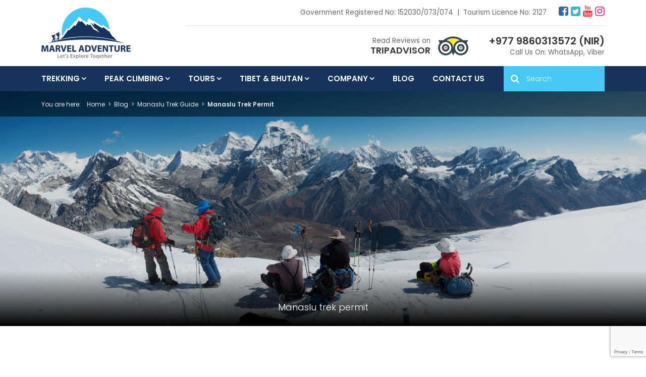

--- FILE ---
content_type: text/html; charset=UTF-8
request_url: https://www.marveladventure.com/blog/manaslu-trek-permit
body_size: 12124
content:
<!DOCTYPE html><html lang="en" prefix="og: http://ogp.me/ns#"><head>
<link rel="dns-prefetch" href="//ogp.me">
<link rel="dns-prefetch" href="//www.marveladventure.com">
<link rel="dns-prefetch" href="//www.googletagmanager.com">
<link rel="dns-prefetch" href="//schema.org">
<link rel="dns-prefetch" href="//www.facebook.com">
<link rel="dns-prefetch" href="//twitter.com">
<link rel="dns-prefetch" href="//www.instagram.com">
<link rel="dns-prefetch" href="//connect.facebook.net">
<link rel="dns-prefetch" href="//www.youtube.com">
<link rel="dns-prefetch" href="//www.tripadvisor.com">
<link rel="dns-prefetch" href="//www.linkedin.com">
<link rel="dns-prefetch" href="//pinterest.com">
<link rel="dns-prefetch" href="//www.imaginewebsolution.com">
<link rel="dns-prefetch" href="//cdnjs.cloudflare.com">
<link rel="dns-prefetch" href="//www.google.com">
<link rel="dns-prefetch" href="//embed.tawk.to"><meta charset="utf-8"><meta http-equiv="X-UA-Compatible" content="IE=edge"><meta name="viewport" content="width=device-width, initial-scale=1, shrink-to-fit=no"><meta name="csrf-token" content="GMX86bMmWtaINQKLZqXgsAjMhlYPvR4Wil268WJC"><title> Manaslu trek permit </title><meta name="keywords" content="manaslu trek permit, manaslu circuit trek permit, manaslu circuit trek permit cost, masnaslu trek pemit cost, how to obtain manaslu trek permit"><meta name="description" content="Traveling to Manaslu region and don&#039;t know what permits you require? Check our detailed guide on Manaslu circuit trek permits and how you can obtain them on detail."><link rel="alternate" type="application/rss+xml" href="https://www.marveladventure.com/rss.xml"><link rel="canonical" href="https://www.marveladventure.com/blog/manaslu-trek-permit"><meta property="og:locale" content="en_US"/><meta property="og:type" content="website"/><meta property="og:title" content=" Manaslu trek permit "/><meta property="og:description" content="Traveling to Manaslu region and don&#039;t know what permits you require? Check our detailed guide on Manaslu circuit trek permits and how you can obtain them on detail."/><meta property="og:url" content="https://www.marveladventure.com/blog/manaslu-trek-permit"/><meta property="og:image" content="https://www.marveladventure.com/uploads/img/banner.jpg"/><meta property="og:site_name" content="Marvel Adventure Pvt. Ltd."/><meta name="twitter:card" content="summary"/><meta name="twitter:title" content=" Manaslu trek permit "/><meta property="twitter:description" content="Traveling to Manaslu region and don&#039;t know what permits you require? Check our detailed guide on Manaslu circuit trek permits and how you can obtain them on detail."/><meta name="twitter:image" content="https://www.marveladventure.com/uploads/img/banner.jpg"><meta name="twitter:site" content="@marveladv_nepal"/><meta name="twitter:creator" content="@marveladv_nepal"/><meta property="fb:app_id" content=""/><meta name="robots" content="index, follow"><meta name="googlebot" content="index, follow"><meta name="msnbot" content="index, follow"><meta name="allow-search" content="yes"><meta name="classification" content="recreation"><meta name="author" content="Marvel Adventure Pvt. Ltd."><meta name="copyright" content="Marvel Adventure Pvt. Ltd."><link rel="shortcut icon" href="https://www.marveladventure.com/themes/images/favicon.ico" type="image/x-icon"><link rel="icon" href="https://www.marveladventure.com/themes/images/favicon.ico" type="image/x-icon"><link media="all" rel="stylesheet" href="https://www.marveladventure.com/themes/css/main.min.css"><style> .js-toc-content h2::before, .js-toc-content h3::before, .js-toc-content h4::before, .js-toc-content h5::before, .js-toc-content h6::before { display: block; content: " "; height: 60px; margin-top: -60px; visibility: hidden; } .common-module img{ width:100% } </style><style> .weTravel button { width: 100%; font-weight: 600!important; text-transform: uppercase!important; background-color: #48c9f3!important; border-radius: 0!important; border-color: #48c9f3!important; } .weTravel button:hover, .weTravel button:focus{ background-color: #18bbf0!important; border-color: #18bbf0!important; } </style><script async src="https://www.googletagmanager.com/gtag/js?id=G-7V23GGP266"></script><script> window.dataLayer = window.dataLayer || []; function gtag(){dataLayer.push(arguments);} gtag('js', new Date()); gtag('config', 'G-7V23GGP266'); </script><script type="application/ld+json"> { "@context": "http://schema.org/", "@type": "Organization", "name": "Marvel Adventure Pvt. Ltd.", "url": "https://www.marveladventure.com/", "sameAs": [ "https://www.facebook.com/marveladventure/", "https://twitter.com/marveladv_nepal", "https://www.instagram.com/marvel.adventure/" ], "logo": "https://www.marveladventure.com/themes/images/logo.png", "ContactPoint": { "@type": "PostalAddress", "streetAddress": "Thamel", "addressLocality": "Kathmandu", "addressRegion": "Bagmati", "addressCountry": "Nepal", "postalCode": "44600", "contactType": "Local Trek and Tour Company", "telephone": "+977-1-4413002" }, "telephone": "+977 9860313572", "email": "info@marveladventure.com" } </script><script type="application/ld+json"> { "@context": "http://schema.org", "@type": "WebSite", "url": "https://www.marveladventure.com/", "potentialAction": { "@type": "SearchAction", "target": "https://www.marveladventure.com/search?q={q}", "query-input": "required name=q" } } </script></head><body><div id="fb-root"></div><script async defer src="https://connect.facebook.net/en_US/sdk.js#xfbml=1&version=v3.2"></script><div id="wrap"><header class="bd-navbar" id="header"><div class="container"><div class="row header-top"><div class="col-lg-3"><a class="navbar-brand logo" href="https://www.marveladventure.com"><img src="https://www.marveladventure.com/themes/images/logo.png" alt="Marvel Adventure Pvt. Ltd."></a></div><div class="col-lg-9"><div class="info-content-top"><div class="govreg"> Government Registered No: 152030/073/074&nbsp;&nbsp;|&nbsp;&nbsp;Tourism Licence No: 2127 </div><div class="social-media"><a href="https://www.facebook.com/marveladventure/" target="_blank" rel="nofollow" class="fa fa-facebook-square"></a><a href="https://twitter.com/marveladv_nepal" target="_blank" rel="nofollow" class="fa fa-twitter-square"></a><a href="https://www.youtube.com/channel/UCPxe2W_nT9sC4LG0AJQiQgQ" target="_blank" rel="nofollow" class="fa fa-youtube"></a><a href="https://www.instagram.com/marvel.adventure/" target="_blank" rel="nofollow" class="fa fa-instagram"></a></div></div><div class="info-content-bottom"><a href="https://www.tripadvisor.com/Attraction_Review-g293890-d10799802-Reviews-Marvel_Adventure_Pvt_Ltd-Kathmandu_Kathmandu_Valley_Bagmati_Zone_Central_Region.html" class="tripadvisor_link" target="_blank" rel="nofollow"><span class="intro-text">Read Reviews on <b>TripAdvisor</b></span><span class="intro-image"><img src="https://www.marveladventure.com/themes/images/svg/tripadvisor.svg" alt="tripadvisor" class="inject-me removeStyle"></span></a><div class="info"><a href="tel:+977 9860313572"><b>+977 9860313572 (Nir)</b>Call Us On: WhatsApp, Viber</a></div></div></div></div><nav class="navbar navbar-expand-lg navbar-dark" id="main-menu"><a class="navbar-brand logo" href="https://www.marveladventure.com"><img src="https://www.marveladventure.com/themes/images/logo.png" alt="Marvel Adventure Pvt. Ltd."></a><div class="collapse navbar-collapse" id="nav"><ul class="navbar-nav" id="mainnav"><li class="nav-item dropdown" data-dropdown-menu-active="hover"><a class="nav-link" href="https://www.marveladventure.com/trekking-in-nepal">Trekking</a><ul class="dropdown-menu"><li class="dropdown dropdown-item" data-dropdown-menu-active="hover"><a href="https://www.marveladventure.com/everest-trekking">Everest Trekking</a><ul class="dropdown-menu"><li class="dropdown-item"><a href="https://www.marveladventure.com/everest-base-camp-trekking">Everest Base Camp Trekking | 2025/26 (Group Joining)</a></li><li class="dropdown-item"><a href="https://www.marveladventure.com/everest-base-camp-trek">12 Days Everest Base Camp Trek</a></li><li class="dropdown-item"><a href="https://www.marveladventure.com/salleri-to-everest-base-camp-trek">Salleri to Everest Base Camp Trek</a></li><li class="dropdown-item"><a href="https://www.marveladventure.com/everest-panorama-trek">Everest Panorama Trek</a></li><li class="dropdown-item"><a href="https://www.marveladventure.com/gokyo-valley-trek">Gokyo Valley Trek - 10‑Day Itinerary Package</a></li><li class="dropdown-item"><a href="https://www.marveladventure.com/everest-three-high-passes-trek">Everest Three High Passes Trek</a></li><li class="dropdown-item"><a href="https://www.marveladventure.com/everest-base-camp-chola-pass-gokyo-trek">Everest Base Camp Chola Pass Gokyo Trek</a></li><li class="dropdown-item"><a href="https://www.marveladventure.com/everest-base-camp-trek-with-island-peak">Everest Base Camp Trek with Island Peak</a></li><li class="dropdown-item"><a href="https://www.marveladventure.com/everest-base-camp-trek-with-helicopter-return">8 Days Everest Base Camp Trek With Helicopter Return</a></li><li class="dropdown-item"><a href="https://www.marveladventure.com/gokyo-renjo-la-pass-trek">Gokyo Renjo La Pass Trek</a></li><li class="dropdown-item"><a href="https://www.marveladventure.com/everest-base-camp-trek-7-days">Everest Base Camp Trek 7 Days</a></li><li class="dropdown-item"><a href="https://www.marveladventure.com/everest-view-trek">Everest View Trek</a></li><li class="dropdown-item"><a href="https://www.marveladventure.com/10-day-everest-base-camp-trek">10 Day Everest Base Camp Trek</a></li><li class="dropdown-item"><a href="https://www.marveladventure.com/5-days-everest-base-camp-trek">5 Days Everest Base Camp Trek</a></li><li class="dropdown-item"><a href="https://www.marveladventure.com/budget-everest-base-camp-trek">Budget Everest Base Camp Trek</a></li><li class="dropdown-item"><a href="https://www.marveladventure.com/luxury-everest-base-camp-trek">Luxury Everest Base Camp Trek</a></li><li class="dropdown-item"><a href="https://www.marveladventure.com/everest-base-camp-trek-via-gokyo-lake">Everest Base Camp Trek Via Gokyo Lake</a></li><li class="dropdown-item"><a href="https://www.marveladventure.com/7-days-pikey-peak-trek">7 Days Pikey Peak Trek</a></li><li class="dropdown-item"><a href="https://www.marveladventure.com/10-days-renjo-la-pass-trek">10 Days Renjo La Pass Trek</a></li></ul></li><li class="dropdown dropdown-item" data-dropdown-menu-active="hover"><a href="https://www.marveladventure.com/annapurna-trekking">Annapurna Trekking</a><ul class="dropdown-menu"><li class="dropdown-item"><a href="https://www.marveladventure.com/annapurna-base-camp-trek">Annapurna Base Camp Trek</a></li><li class="dropdown-item"><a href="https://www.marveladventure.com/annapurna-circuit-trek">Annapurna Circuit Trek</a></li><li class="dropdown-item"><a href="https://www.marveladventure.com/annapurna-panorama-trek">Annapurna Panorama Trek</a></li><li class="dropdown-item"><a href="https://www.marveladventure.com/ghorepani-poonhill-trek">Ghorepani Poonhill Trek</a></li><li class="dropdown-item"><a href="https://www.marveladventure.com/jomsom-muktinath-trek">Jomsom Muktinath Trek</a></li><li class="dropdown-item"><a href="https://www.marveladventure.com/ghorepani-poonhill-ghandruk-trek">Ghorepani Poonhill Ghandruk Trek</a></li><li class="dropdown-item"><a href="https://www.marveladventure.com/dhampus-sarangkot-trek-with-paragliding">Dhampus Sarangkot Trek with Paragliding</a></li><li class="dropdown-item"><a href="https://www.marveladventure.com/mardi-himal-trek">Mardi Himal Trek</a></li><li class="dropdown-item"><a href="https://www.marveladventure.com/khopra-ridge-trek">Khopra Ridge Trek</a></li><li class="dropdown-item"><a href="https://www.marveladventure.com/10-days-annapurna-circuit-trek">10 Days Annapurna Circuit Trek</a></li><li class="dropdown-item"><a href="https://www.marveladventure.com/manaslu-and-annapurna-circuit-trek">Manaslu and Annapurna Circuit Trek</a></li><li class="dropdown-item"><a href="https://www.marveladventure.com/annapurna-circuit-trek-12-days">12 Days Annapurna Circuit Trek</a></li><li class="dropdown-item"><a href="https://www.marveladventure.com/8-days-annapurna-circuit-trek">8 Days Annapurna Circuit Trek</a></li><li class="dropdown-item"><a href="https://www.marveladventure.com/annapurna-base-camp-trek-7-days">7 Days Annapurna Base Camp Trek</a></li><li class="dropdown-item"><a href="https://www.marveladventure.com/annapurna-circuit-trek-with-tilicho-lake">Annapurna Circuit Trek With Tilicho Lake</a></li><li class="dropdown-item"><a href="https://www.marveladventure.com/6-days-mardi-himal-trek">6 Days Mardi Himal Trek</a></li></ul></li><li class="dropdown dropdown-item" data-dropdown-menu-active="hover"><a href="https://www.marveladventure.com/langtang-trekking">Langtang Trekking</a><ul class="dropdown-menu"><li class="dropdown-item"><a href="https://www.marveladventure.com/langtang-valley-trek">Langtang Valley Trek</a></li><li class="dropdown-item"><a href="https://www.marveladventure.com/langtang-gosaikunda-trek">Langtang Gosaikunda Trek</a></li><li class="dropdown-item"><a href="https://www.marveladventure.com/tamang-heritage-trek">Tamang Heritage Trek</a></li></ul></li><li class="dropdown dropdown-item" data-dropdown-menu-active="hover"><a href="https://www.marveladventure.com/manaslu-trekking">Manaslu Trekking</a><ul class="dropdown-menu"><li class="dropdown-item"><a href="https://www.marveladventure.com/manaslu-circuit-trek">Manaslu Circuit Trek</a></li><li class="dropdown-item"><a href="https://www.marveladventure.com/manaslu-and-tsum-valley-trek">Manaslu and Tsum Valley Trek</a></li><li class="dropdown-item"><a href="https://www.marveladventure.com/short-manaslu-circuit-trek">8 Days Short Manaslu Circuit Trek</a></li><li class="dropdown-item"><a href="https://www.marveladventure.com/budget-manaslu-circuit-trek">10 Days Budget Manaslu Circuit Trek</a></li></ul></li><li class="dropdown dropdown-item" data-dropdown-menu-active="hover"><a href="https://www.marveladventure.com/restricted-region">Restricted Region</a><ul class="dropdown-menu"><li class="dropdown-item"><a href="https://www.marveladventure.com/kanchenjunga-trek">Kanchenjunga Trek</a></li><li class="dropdown-item"><a href="https://www.marveladventure.com/makalu-base-camp-trek">Makalu Base Camp Trek</a></li><li class="dropdown-item"><a href="https://www.marveladventure.com/upper-mustang-trek">Upper Mustang Trek</a></li><li class="dropdown-item"><a href="https://www.marveladventure.com/upper-dolpo-trek">Upper Dolpo Trek</a></li><li class="dropdown-item"><a href="https://www.marveladventure.com/kanchenjunga-circuit-trek">Kanchenjunga Circuit Trek</a></li></ul></li><li class="dropdown dropdown-item" data-dropdown-menu-active="hover"><a href="https://www.marveladventure.com/short-trekking">Short Trekking</a><ul class="dropdown-menu"><li class="dropdown-item"><a href="https://www.marveladventure.com/mardi-himal-trek">Mardi Himal Trek</a></li><li class="dropdown-item"><a href="https://www.marveladventure.com/ama-yangri-trek">Ama Yangri Trek</a></li><li class="dropdown-item"><a href="https://www.marveladventure.com/helambu-trek">Helambu Trek</a></li><li class="dropdown-item"><a href="https://www.marveladventure.com/chisapani-nagarkot-trek">Chisapani Nagarkot Trek</a></li></ul></li></ul></li><li class="nav-item dropdown" data-dropdown-menu-active="hover"><a class="nav-link" href="https://www.marveladventure.com/peak-climbing-in-nepal">Peak Climbing</a><ul class="dropdown-menu"><li class="dropdown-item"><a href="https://www.marveladventure.com/island-peak-climbing">Island Peak Climbing in Spring and Autumn</a></li><li class="dropdown-item"><a href="https://www.marveladventure.com/mera-peak-climbing">Mera Peak Climbing - Spring/Autumn Pacakge 2025/2026</a></li><li class="dropdown-item"><a href="https://www.marveladventure.com/chulu-west-peak-climbing">Chulu West Peak Climbing</a></li><li class="dropdown-item"><a href="https://www.marveladventure.com/pisang-peak-climbing">Pisang Peak Climbing</a></li><li class="dropdown-item"><a href="https://www.marveladventure.com/lobuche-east-peak-climbing">Lobuche East Peak Climbing</a></li><li class="dropdown-item"><a href="https://www.marveladventure.com/yala-peak-climbing">Yala Peak Climbing</a></li></ul></li><li class="nav-item dropdown" data-dropdown-menu-active="hover"><a class="nav-link" href="https://www.marveladventure.com/tours-in-nepal">Tours</a><ul class="dropdown-menu"><li class="dropdown-item"><a href="https://www.marveladventure.com/chitwan-wildlife-tour">Chitwan Wildlife Tour</a></li><li class="dropdown-item"><a href="https://www.marveladventure.com/chandragiri-hills-day-tour">Chandragiri Hills Day Tour</a></li><li class="dropdown-item"><a href="https://www.marveladventure.com/kathmandu-chitwan-pokhara-tour">Kathmandu Chitwan Pokhara Tour</a></li><li class="dropdown-item"><a href="https://www.marveladventure.com/buddhist-pilgrimage-tour">Buddhist Pilgrimage Tour</a></li><li class="dropdown-item"><a href="https://www.marveladventure.com/kathmandu-nagarkot-tour">Kathmandu Nagarkot Tour</a></li><li class="dropdown-item"><a href="https://www.marveladventure.com/bhaktapur-and-patan-day-tour">Bhaktapur and Patan Day Tour</a></li><li class="dropdown-item"><a href="https://www.marveladventure.com/nagarkot-changunarayan-day-hike">Nagarkot Changunarayan Day Hike</a></li><li class="dropdown-item"><a href="https://www.marveladventure.com/kathmandu-day-tour">Kathmandu Day Tour</a></li><li class="dropdown-item"><a href="https://www.marveladventure.com/phulchowki-hiking">Phulchowki Hiking</a></li><li class="dropdown-item"><a href="https://www.marveladventure.com/shivapuri-nagarjun-national-park-day-hike">Shivapuri Nagarjun National Park Day Hike</a></li></ul></li><li class="nav-item dropdown" data-dropdown-menu-active="hover"><a class="nav-link" href="https://www.marveladventure.com/tibet-bhutan">Tibet & Bhutan</a><ul class="dropdown-menu"><li class="dropdown-item"><a href="https://www.marveladventure.com/kailash-mansarovar-tour-via-lhasa">Kailash Mansarovar Tour Via Lhasa</a></li><li class="dropdown-item"><a href="https://www.marveladventure.com/tibet-overland-tour">Tibet Overland Tour</a></li><li class="dropdown-item"><a href="https://www.marveladventure.com/bhutan-tour">5 Day Bhutan Tour</a></li><li class="dropdown-item"><a href="https://www.marveladventure.com/kailash-mansarovar-overland-tour">Kailash Mansarovar Overland Tour</a></li></ul></li><li class="nav-item dropdown" data-dropdown-menu-active="hover"><a class="nav-link" href="https://www.marveladventure.com/company">Company</a><ul class="dropdown-menu"><li class="dropdown-item"><a href="https://www.marveladventure.com/about-us">About Us</a></li><li class="dropdown-item"><a href="https://www.marveladventure.com/terms-conditions">Terms & Conditions</a></li><li class="dropdown-item"><a href="https://www.marveladventure.com/legal-documents">Legal Documents</a></li><li class="dropdown-item"><a href="https://www.marveladventure.com/our-team">Our Team</a></li></ul></li><li class="nav-item"><a class="nav-link" href="https://www.marveladventure.com/blog">Blog</a></li><li class="nav-item"><a class="nav-link" href="https://www.marveladventure.com/contact-us">Contact Us</a></li></ul></div><div class="header-right d-md-flex d-lg-none flex-wrap align-items-center"><a href="tel:+977 9860313572" class="d-none d-sm-inline-block"><i class="fa fa-phone"></i> +977 9860313572 </a><a href="javascript:void(0)" class="search-toggler"><i class="fa fa-search"></i></a></div><button class="navbar-toggler" type="button" data-toggle="collapse" data-target="#nav" aria-controls="nav" aria-expanded="false" aria-label="Toggle navigation"><span class="navbar-toggler-icon"></span></button><form class="key-search" action="https://www.marveladventure.com/search"><input type="text" name="q" class="form-control" placeholder="Search" required><button type="submit" class="btn"><i class="fa fa-search"></i></button></form></nav></div></header><div class="header-height"></div><div class="page-nav"><div class="container"><ol class="breadcrumb"><li>You are here:</li><li><a href="https://www.marveladventure.com">Home</a></li><li><a href="https://www.marveladventure.com/blog">Blog</a></li><li><a href="https://www.marveladventure.com/blog/category/manaslu-trek-guide">Manaslu Trek Guide</a></li><li class="active">Manaslu Trek Permit</li></ol></div></div><div class="page-banner"><div class="bg-stretch"><img src="https://www.marveladventure.com/uploads/img/banner.jpg" alt="Manaslu trek permit" /></div><div class="banner-caption text-center"><div class="container"><h2 class="brand-heading">Manaslu trek permit</h2></div></div></div><div class="contain common-box" role="main"><div class="container"><div class="row"><div class="col-lg-9"><h1>Manaslu Trek Permit</h1><ul class="blog-meta mb-6"><li class="date">Sep 26, 2022</li><li class="user">Marvel Adventure</li><li class="view">4349</li></ul><article class="common-module" style="margin-bottom:20px"><p><a href="https://www.marveladventure.com/manaslu-circuit-trek">Manaslu circuit trek</a> is one of the best virgin treks in the Himalayas of Nepal. You will surely love this fantastic trail around <strong>Mt Manaslu(8,163m)</strong>. Like you are preparing for the trek, you need to know about certain things. One of the essential things is Manaslu Trek Permit. You are in the right hand as this blog revolves around it, providing you with all the necessary information.</p><p>Manaslu Region is a <strong>restricted area</strong> by the Nepalese government to keep the region as raw as possible. So to ramble in the region, you need several permits. Manaslu Trek or Manaslu Circuit Trek is one of the treks in the region. Another exciting trek is the Manaslu and Tsum Valley Trek, a Manaslu Circuit Trek that combines with Tsum Valley, a cultural valley in the region. You must have designated permits to travel for any trek in the Manaslu Region.</p><p>Overall, Manaslu Region is an untouched part of Nepal for many. The region has originality in its terrains, mountains, vegetation, <a href="https://www.marveladventure.com/people-and-culture-of-manaslu-region" target="_blank">culture</a>, architecture, and history. It is vested with both natural and cultural magnificence. And, we must tell you, the Manaslu Trek is the perfect gateway to explore the region.</p><p>Check our other Manaslu trek guide: <a href="https://www.marveladventure.com/blog/manaslu-circuit-trek-difficulty" target="_blank">Manaslu trek difficulty</a>, <a href="https://www.marveladventure.com/blog/best-time-for-manaslu-circuit-trek">best time for Manaslu trek</a>, <a href="https://www.marveladventure.com/blog/packing-list-for-manaslu-trek" target="_blank">packing list</a></p></article><h4>Table of Contents</h4><div class="js-toc"></div><article class="common-module blog js-toc-content"><p>This blog on Manaslu Trek Permit will discuss Manaslu Trek Permits and Manaslu Circuit Trekking Permit Costs, some FAQs, and more. All of your confusion regarding the Manaslu Circut Trekking Permit will finish after reading this blog. So let&#39;s start.</p><h2>Manaslu Circuit Trek Permits and Cost Details</h2><p>You&rsquo;ll need three permits for Manaslu Circuit Trek: Manaslu Restricted Area Permit, Annapurna Conservation Area Permit, and Manaslu Conservation Area Permit. If you intend to add Tsum Valley with Manaslu Circuit Trek, you will also need Tsum Valley Permit. Let&rsquo;s know each of them:</p><h3>Manaslu Restricted Area Permit</h3><p>As talked about above, Manaslu Region is a restricted area. You cannot ramble in the region freely; you need a special permit known as Manaslu Restricted Area Permit. This permit is necessary while traveling from <strong>Jagat to Sama Gaun</strong>. The area from Jagat until Sama Gaun and the villages in between are restricted.</p><p>The restricted and traditional villages include Deng, Namrung, Jagat, Namlung, and Samagaon. You must have Manaslu Restricted Area Permit in these villages or around them. The special permit cost varies with the season. The permit costs more in peak season and vice versa. Manaslu Restricted Area Permit costs at different times are as below:</p><p><strong>Manaslu Restricted Area Permit Cost from September to November:</strong></p><p>September to November is the Autumn season in Nepal. It is high time to travel around the Himalayas for perfect weather conditions. As a result, the permit cost is a bit higher than usual. You have to pay <strong>100 USD</strong> for the first week, and then onwards, you have to pay<strong> 15 USD per day</strong>.</p><p><strong>Manaslu Restricted Area Permit Cost from December to August:</strong></p><p>December to August is a low time for Manaslu Circuit Trek. Hence, you get the permits at a discounted fee. The permit cost is <strong>75 USD</strong> for the first week and then 10 USD per day.</p><h2>Manaslu Conservation Area Permit(MCAP)</h2><p>Manaslu Trek or Manaslu Circuit Trek runs via Manaslu Conservation Area, a diverse protected area in the region. To get through the gates of the protected site, you need to have a permit, MCAP. The permit will be seen at Philim, the beginning point of the conservation area. Unlike Manaslu Restricted Area Permit, the Manaslu Conservation Area Permit remains the same. The cost of MCAP is as below:</p><p><strong>For SAARC Nationals: </strong>10 USD i.e. NPR 1000 per pax</p><p><strong>For Non-SAARC Nationals: </strong>30 USD i.e NPR 3000 per pax.</p><p>(<strong>Note: </strong> SAARC countries: Afghanistan, Bhutan, Bangladesh, India, Maldives, Nepal, Srilanka, and Pakistan.)</p><h3>Annapurna Conservation Area Permit(ACAP)</h3><p>Like MCAP, you must have ACAP for Manaslu Trek. ACAP is Annapurna Conservation Area Permit that allows you to enter the Annapurna Conservation Area. The outing also goes through the protected site. You must show the permit at Dharapani, which will work until Besishar. The fee of this permit also remains identical.</p><p><strong>ACAP for SAARC Nationals:</strong> 10 USD i.e. NPR 1000 per pax.</p><p><strong>ACAP for Non-SAARC nationals: </strong>30 USD i.e. NPR 3000 per pax.</p><p><strong>Extra Information:</strong></p><p>TIMS(Trekkers Information Management System) Card is a must for foreign trekkers in Nepal. However, you do not require that permit on Manaslu Trek. The ACAP, MCAP, and Manaslu Restricted Region Permit are enough for the Manaslu Region.</p><p>But, if you want to extend Manaslu Trek by adding Annapurna Circuit Trek, you will also need TIMS Card. You will need fees, passport-size photos, and a photocopy of your passport for the TIMS Card. The costs of a TIMS card are as follows:</p><p><strong>For Non SAARC Nationals</strong></p><p>Group Trekker: 10 US i.e. NPR 1000 per pax</p><p>Free Individual Trekker(FIT): 20 USD i.e. NPR 2000 per pax.</p><p><strong>For SAARC Nationals</strong></p><p>Group Trekker: NPR 300 i.e 3 USD</p><p>Free Individual Trekker(FIT): NPR 600 i.e. 6 USD</p><h3>Other Permits</h3><h3>Tsum Valley Permit</h3><p>Tsum Valley is a serene, cultural, and beautiful valley in the Manaslu Region. Many trekkers also do Mannaslu and Tsum Valley Trek. If you also intend to do Tsum Valley Trek along with Manaslu Trek, you&rsquo;ll also need Tsum Valley Permit. As the Tsum Valley is another restricted area of the region, it is necessary to get a permit. The fee for the Tsum Valley permit is as below:</p><p><strong>Tsum Valley Permit Cost During September to November: </strong>40 USD per person for the first week and then onwards an additional 7 USD per day.</p><p><strong>Tsum Valley Permit Cost During December to August: </strong>30 USD per person for the first week and then onwards an additional 7 USD per day.</p><h2>Locations to Purchase the Manaslu Trek Permits</h2><ul><li><strong>Location: Nepal Tourism Board, Bhrikutimandap, Kathmandu</strong></li></ul><p><strong>Obtainable Permits</strong></p><ul><li>Annapurna Conservation Area Permit(ACAP)</li><li>Manaslu Conservation Area Permit(MCAP)</li><li>Manaslu Restricted Region Permit</li><li>TIMS card</li></ul><p><strong>Time:</strong> 9-5, Sunday to Friday.</p><p><strong>Note: </strong>The counter stays open on Saturdays and public holidays.</p><ul><li><strong>Location: Nepal Tourism Board, Pokhara</strong></li></ul><p><strong>Obtainable Permit</strong></p><ul><li>Annapurna Conservation Area Permit(ACAP)</li></ul><p><strong>Time: </strong>9,5, Sunday to Friday</p><ul><li><strong>Location:</strong> ACAP Entry Permit Counter, Besisahar</li></ul><p><strong>Obtainable Permit:</strong></p><ul><li>Annapurna Conservation Area Permit(ACAP)</li></ul><p><strong>Time: </strong>10-5, Sunday to Friday.</p><p><img alt="" src="https://www.marveladventure.com/uploads/editors/manaslu circuit trek I (1).jpg" /></p><h2>Documents Required for Manaslu Circuit Trek Permit</h2><p>You&rsquo;ll require documents for any of the above permits. The concerned authorities will ask you to submit certain documents along with the fee. Then they scrutinize your submitted documents and offer you the permits. What are the necessary documents? Well, as per the government of Nepal, you must have the following papers:</p><ul><li>Valid original passport.</li><li>Four Passport size photos.</li><li>Nepalese visa.</li><li>Travel Insurance Papers.</li><li>Flight ticket copies display arrival and departure.</li><li>Scanned copies of passport and Nepalese visa.</li><li>Consent letter to Immigration chief.</li><li>Consent letter of your trekking agency.</li></ul><p>You may or may not require all of the above documents. However, if you have these things ready, it will become more hassle-less.</p><h2>Manaslu Trek Permit Terms and Conditions</h2><ul><li>Children below ten years of age do not require permits.</li><li>The permits are non-refundable and non-transferable.</li><li>An individual application is required for ACAP and MCAP permits.</li><li>Passport-size photos must be recently taken.</li><li>The permits are valid for once only.</li><li>Trekkers must carry the permits throughout the trek.</li><li>Trekkers entering the conservation areas must comply with the National Park and Wildlife Conservation Act, 2029 BS rules and laws.</li><li>The permits are not obtainable from check posts. Nevertheless, you will only get tickets under special situations by paying a 100% extra charge.</li><li>The permit costs include VAT(13%) and all the government taxes.</li></ul><h2>Manaslu Trek Permit Frequently Asked Questions</h2><p>Below are our most frequently answered questions about the Manaslu Circuit Trekking Permit Cost:</p><h3>How to apply for Manaslu Trek permits?</h3><p>You must apply for Manaslu Trek permits with the help of a licensed trekking agency. MCAP and ACAP permits are obtainable on your own. But, to obtain the Manaslu Restricted Area Permit, you will need the help of a licensed trekking agency. As you know, the government doesnot allow solo trekking in a remote and restricted regions. You must be in a group of <strong>two people</strong>, excluding the guide.</p><h3>Can I voluntarily apply for the Manaslu Trek permit?</h3><p>No, Manaslu Trek is not allowed without a trekking agency&rsquo;s guidance. The region is remote and restricted. You need to be in a group of at least two pax. Then only you can reach a licensed trekking agency to apply for the necessary permits.</p><h3>Why is Annapurna Conservation Area Permit necessary for Manaslu Trek?</h3><p>Manaslu Circuit Trek runs across Beshi Sahar from Dharapani. Those areas fall in the region of Annapurna Conservation. Around two days of trekking will occur through that region. Hence, the ACAP permit is a must for Manaslu Trek.</p><h3>Is it necessary to employ a guide or porter on Manaslu Trek?</h3><p>Yes, the government has made it necessary to hire a guide or porter. The region is so remote and rural. Without a guide, you might get lost and get in trouble. Hence, you must have a certified guide; it&#39;s even better if you can manage a local guide.</p><h3>How many photos do I need for the permits?</h3><p>Two passport-size photographs will work for the ACAP and MCAP permits. At the same time, a scanned photograph will work in obtaining Manaslu Restricted Area Permit. We suggest you carry extra passport-size photos on the trek.</p><h3>Do I need a TIMS card for Manaslu Trek?</h3><p>No, a TIMS card is not necessary for Manaslu Trek. But if you are doing Manaslu Trek along with Annapurna Circuit, you will need it.</p><h3>How long does it take to get permits?</h3><p>Manaslu Circuit Trek permits are obtainable within <strong>1 to 2 hours</strong>. Other than unprecedented technical problems, the licenses are quickly available.</p><h3>Can I apply and get Manaslu Trekking permits before I arrive in Nepal?</h3><p>Typically, it is not a popular option to obtain permits. The Immigration department asks for an original passport and Nepalese visa, which may not be possible. Nevertheless, you can get licenses in exceptional cases by submitting a scanned copy of your passport, visa number, and e-copy of flight tickets online.</p><h3>Do I need another permit to add Tsum Valley Trek with Manalsu Trek?</h3><p>Yes, Tsum Valley is a restricted valley. It requires a separate permit to visit the valley. The cost of the Tsum Valley Permit from September to November is USD 40 per pax for one week, and then onwards, USD 7 per day. Likewise, if you travel from December to August, the permit cost is USD 30 per pax for one week, and then onwards, USD 7 per day.</p><h3>How challenging is Manaslu Circuit Trek?</h3><p>Manaslu Trek is a moderate trek, which means the tour is not for beginners. The trek tests the strength and cardio of trekkers as it involves strenuous walking. Plus, the walk guides you to <strong>Larkya La Pass(5,160m)</strong>, which certainly is not a low elevation. Therefore, Manaslu Circuit Trek is a moderate trek. You must be in good shape, energy, and mindset to complete this trek.</p><p><img alt="" src="https://www.marveladventure.com/uploads/editors/manaslu circuit trek I (3).jpg" /></p><h2>At Last</h2><p>Manaslu Trek Permits are necessary for Manaslu Trek. Without them, you cant trek in the region. We are sure that you have understood what the Manaslu Trek Permits are and what the process is. You also know how much the Manaslu Circuit Trekking Permit costs. We hope this blog was a worthwhile read for you.</p><p>Manaslu Circuit Trek is an extraordinary journey; you know that. And you also know that you cannot do it on your own. You will need a hand from a licensed and experienced trekking agency like ours. We, <strong>Marvel Adventure</strong>, can be your partner on the journey of exploring Manaslu. Let&rsquo;s do it!</p></article><div class="common-module"><h3>Tag:</h3><div class="taging blog"><ul><li><a href="https://www.marveladventure.com/blog/tag/nepal-trekking-information" class="item" target="_blank" rel="nofollow">Nepal Trekking Information</a></li></ul></div></div><div class="common-module mb-lg-0 enquiry-form"><h2>Send an Enquiry - <span class="text-secondary">Manaslu Trek Permit</span></h2><form action="https://www.marveladventure.com/quick_enquiry" data-toggle="validator" method="POST" accept-charset="utf-8"><input type="hidden" name="_token" value="GMX86bMmWtaINQKLZqXgsAjMhlYPvR4Wil268WJC"><input type="hidden" name="redirect_to" value="https://www.marveladventure.com/blog/manaslu-trek-permit"><input type="hidden" name="g-recaptcha-response" id="g-recaptcha-response"><div class="row"><div class="col-lg-6"><div class="form-group"><input type="text" class="form-control " required id="fullname" name="fullname" placeholder="Full Name *" value=""></div></div><div class="col-lg-6"><div class="form-group"><input type="email" class="form-control " required id="email" name="email" placeholder="Email Address *" value=""></div></div></div><div class="form-group"><input type="text" class="form-control " required id="subject" name="subject" placeholder="Subject *" value=""></div><div class="form-group"><textarea class="form-control " required id="comments" name="comments" placeholder="Write your Enquiries *" rows="7"></textarea></div><button type="submit" name="submit" value="submit" class="btn btn-info btn-md">Submit</button></form></div></div><div class="col-md-3 sidebar"><form class="blog-search" action="https://www.marveladventure.com/blog/search"><input type="search" class="form-control" name="q" placeholder="Blog Search"><button type="submit" class="fa fa-search"></button></form><div class="recent-post"><h3 class="module-title">Recent Post</h3><ul class="blog-list-grid"><li class="col"><div class="item"><a href="https://www.marveladventure.com/blog/manaslu-trek-preparation" class="img-wrap"><img src="https://www.marveladventure.com/uploads/blog/manaslu-trek-preparation.jpeg" alt="Manaslu Trek Preparation" class="fill"></a><div class="caption"><span class="date">October 27, 2025</span><h4><a href="https://www.marveladventure.com/blog/manaslu-trek-preparation">Manaslu Trek Preparation</a></h4></div></div></li><li class="col"><div class="item"><a href="https://www.marveladventure.com/blog/gokyo-trek-in-spring" class="img-wrap"><img src="https://www.marveladventure.com/uploads/blog/gokyo-trek-in-spring.jpeg" alt="Gokyo Trek in Spring" class="fill"></a><div class="caption"><span class="date">September 25, 2025</span><h4><a href="https://www.marveladventure.com/blog/gokyo-trek-in-spring">Gokyo Trek in Spring</a></h4></div></div></li><li class="col"><div class="item"><a href="https://www.marveladventure.com/blog/nepal-in-january" class="img-wrap"><img src="https://www.marveladventure.com/uploads/blog/nepal-in-january.jpeg" alt="nepal in january" class="fill"></a><div class="caption"><span class="date">September 01, 2025</span><h4><a href="https://www.marveladventure.com/blog/nepal-in-january">Nepal in January</a></h4></div></div></li></ul></div><div class="sidebar-module side-nav"><h3 class="module-title">Categories</h3><ul><li><a href="https://www.marveladventure.com/blog/category/annapurana-guide">Annapurana Guide<span> - 23</span></a></li><li><a href="https://www.marveladventure.com/blog/category/bhutan">Bhutan<span> - 1</span></a></li><li><a href="https://www.marveladventure.com/blog/category/climbing">Climbing<span> - 1</span></a></li><li><a href="https://www.marveladventure.com/blog/category/dolpo-trek-guide">Dolpo Trek Guide</a></li><li><a href="https://www.marveladventure.com/blog/category/everest-guide">Everest Guide<span> - 76</span></a></li><li><a href="https://www.marveladventure.com/blog/category/kanchenjunga-guide">Kanchenjunga Guide<span> - 15</span></a></li><li><a href="https://www.marveladventure.com/blog/category/langtang-guide">Langtang Guide<span> - 9</span></a></li><li><a href="https://www.marveladventure.com/blog/category/makalu-trek-guide">Makalu Trek Guide<span> - 2</span></a></li><li><a href="https://www.marveladventure.com/blog/category/manaslu-trek-guide">Manaslu Trek Guide<span> - 24</span></a></li><li><a href="https://www.marveladventure.com/blog/category/mustang-guide">Mustang Guide<span> - 7</span></a></li><li><a href="https://www.marveladventure.com/blog/category/nepal-trekking-tips">Nepal Trekking Tips<span> - 14</span></a></li><li><a href="https://www.marveladventure.com/blog/category/places-to-see-in-nepal">Places to see in Nepal<span> - 5</span></a></li><li><a href="https://www.marveladventure.com/blog/category/things-to-do-in-nepal">Things to do in Nepal<span> - 14</span></a></li><li><a href="https://www.marveladventure.com/blog/category/tibet">Tibet<span> - 1</span></a></li><li><a href="https://www.marveladventure.com/blog/category/trekking-in-nepal">Trekking in Nepal<span> - 14</span></a></li><li><a href="https://www.marveladventure.com/blog/category/uncategorized">Uncategorized<span> - 7</span></a></li></ul></div><div class="facebook-box"><div class="fb-page" data-href="https://www.facebook.com/marveladventure/" data-tabs="timeline" data-small-header="false" data-adapt-container-width="true" data-height="350" data-width="500" data-hide-cover="false" data-show-facepile="true"><blockquote cite="https://www.facebook.com/marveladventure/" class="fb-xfbml-parse-ignore"><a href="https://www.facebook.com/marveladventure/">Marvel Adventure Pvt. Ltd.</a></blockquote></div></div><div class="sidebar-module social-share"><h4>Share this:</h4><div class="social-media"><a href="https://www.facebook.com/sharer/sharer.php?u=https://www.marveladventure.com/blog/manaslu-trek-permit/&display=popup&ref=plugin&src=share_button" onclick="return !window.open(this.href, 'Facebook', 'width=640,height=580')" rel="nofollow" target="_blank" class="fa fa-facebook-square"></a><a href="https://twitter.com/share?text=Manaslu Trek Permit&url=https://www.marveladventure.com/blog/manaslu-trek-permit/" rel="nofollow" target="_blank" class="fa fa-twitter-square popup"></a><a href="http://www.linkedin.com/shareArticle?mini=true&url=https://www.marveladventure.com/blog/manaslu-trek-permit/&title=Manaslu Trek Permit&source=https://www.marveladventure.com/blog/manaslu-trek-permit/" rel="nofollow" target="_blank" class="fa fa-linkedin-square popup"></a><a href="https://pinterest.com/pin/create/button/?description=Manaslu Trek Permit&media=https://www.marveladventure.com/uploads/img/banner.jpg&url=https://www.marveladventure.com/blog/manaslu-trek-permit/" rel="nofollow" target="_blank" class="fa fa-pinterest-square popup"></a></div></div></div></div></div></div><section class="affiliation bg-white common-box"><div class="container"><h3>Marvel Adventure Affiliations & Certificates</h3><ul class="affiliation-list row"><li class="col-lg-3 col-sm-6"><div class="item"><div class="intro-img"><img src="https://www.marveladventure.com/themes/images/svg/associated/nepal-goverment.svg" alt="Nepal Goverment"></div><div class="intro-text"><h4>Registered with: Company Registration Office, Government of Nepal</h4></div></div></li><li class="col-lg-3 col-sm-6"><div class="item"><div class="intro-img"><img src="https://www.marveladventure.com/themes/images/svg/associated/ntb.svg" alt="Nepal Tourism Board"></div><div class="intro-text"><h4>Licensed by: Nepal Tourism Board & Department of Tourism</h4></div></div></li><li class="col-lg-3 col-sm-6"><div class="item"><div class="intro-img"><img src="https://www.marveladventure.com/themes/images/svg/associated/taan.svg" alt="Taan"></div><div class="intro-text"><h4>Proud Member of Trekking Agency's Association of Nepal</h4></div></div></li><li class="col-lg-3 col-sm-6"><div class="item"><div class="intro-img"><img src="https://www.marveladventure.com/themes/images/svg/associated/nma.svg" alt="Nma"></div><div class="intro-text"><h4>General Member of Nepal Mountaineering Association</h4></div></div></li></ul></div></section><div class="subscribe-btn"><a href="https://www.marveladventure.com/subscribe-newsletter" class="btn btn-secondary rounded-pill text-uppercase btn-md has-arrow">subscribe</a></div><footer id="footer"><div class="container"><div class="row common-box"><div class="col-lg-8 common-module mb-lg-0"><h3>Quick Links</h3><nav class="footer-nav width3"><ul><li><a href="https://www.marveladventure.com">Home</a></li><li><a href="https://www.marveladventure.com/company">Company</a></li><li><a href="https://www.marveladventure.com/travel-guides">Travel Guides</a></li><li><a href="https://www.marveladventure.com/people-and-culture-of-kanchenjunga">People and Culture of Kanchenjunga</a></li><li><a href="https://www.marveladventure.com/travel-info">Travel Info</a></li><li><a href="https://www.marveladventure.com/destinations">Destinations</a></li><li><a href="https://www.marveladventure.com/trekking-in-nepal">Trekking</a></li><li><a href="https://www.marveladventure.com/peak-climbing-in-nepal">Peak Climbing</a></li><li><a href="https://www.marveladventure.com/tours-in-nepal">Tours</a></li><li><a href="https://www.marveladventure.com/read-reviews">Read Reviews</a></li><li><a href="https://www.marveladventure.com/write-a-review">Write a Review</a></li><li><a href="https://www.marveladventure.com/videos">Videos</a></li><li><a href="https://www.marveladventure.com/blog">Blog</a></li><li><a href="https://www.marveladventure.com/terms-conditions">Terms & Conditions</a></li><li><a href="https://www.marveladventure.com/contact-us">Contact Us</a></li><li><a href="https://www.marveladventure.com/best-holidays-packages">Best Holidays Packages</a></li><li><a href="https://www.marveladventure.com/customize-trip">Customize Trip</a></li></ul></nav></div><div class="col-lg-4"><div class="quick-contect"><div class="title"><h3>Marvel Adventure Pvt. Ltd.</h3><p class="lead">Let&#039;s Explore Together</p></div><ul><li><span class="fa fa-map-marker"></span>Amrit Marg, Thamel, Kathmandu, Nepal</li><li><span class="fa fa-envelope"></span><a href="/cdn-cgi/l/email-protection" class="__cf_email__" data-cfemail="721f130004171e131604171c060700170600171932151f131b1e5c111d1f">[email&#160;protected]</a></li><li><span class="fa fa-phone"></span>+977 9860313572 (Office)</li><li><span class="fa fa-mobile"></span>+977 9860313572 (Nir)</li></ul></div></div></div></div><div class="footer-last"><div class="container"><div class="footer-last-holder"><div class="pay-online-link"><h4>We Accept</h4><div class="icon-wrap"><a href="https://www.marveladventure.com/custom-booking"><img src="https://www.marveladventure.com/themes/images/svg/payment/visa.svg" alt="visa card"><img src="https://www.marveladventure.com/themes/images/svg/payment/amex.svg" alt="American Express"><img src="https://www.marveladventure.com/themes/images/svg/payment/mastercard.svg" alt="Master card"></a></div></div><div class="copy-right"> &copy; Copyright 2025 - <b>Marvel Adventure Pvt. Ltd.</b> All Rights Reserved.&nbsp;&nbsp;|&nbsp;&nbsp;Design by <a href="https://www.imaginewebsolution.com/" target="_blank" rel="nofollow"> Imagine Web Solution</a></div></div></div></div></footer></div><script data-cfasync="false" src="/cdn-cgi/scripts/5c5dd728/cloudflare-static/email-decode.min.js"></script><script src="https://www.marveladventure.com/themes/js/main.min.js"></script><script type="text/javascript"> var base_url = 'https://www.marveladventure.com/'; $.ajaxSetup({ headers: { 'X-CSRF-TOKEN': $('meta[name="csrf-token"]').attr('content') } }); function toastMessage($type,$message){ toast({type: $type,title: $message}); }</script><script src="https://www.marveladventure.com/themes/js/custom.min.js"></script><script src="https://cdnjs.cloudflare.com/ajax/libs/tocbot/4.4.2/tocbot.min.js"></script><script type="text/javascript"> $('.js-toc-content h3, .js-toc-content h2, .js-toc-content h4').each(function () { var dynamicId = $(this).text().replace(/\s+/g, '-').toLowerCase(); $(this).attr('id', dynamicId); }); if($('.js-toc-content :header').length === 0){ $('.js-toc').prev().hide(); } tocbot.init({ tocSelector: '.js-toc', contentSelector: '.js-toc-content', headingSelector: 'h2, h3, h4', }); tocbot.refresh();</script><script src="https://www.google.com/recaptcha/api.js?render=6LcRoJYUAAAAAH1xm0GuHHIcza3lNYsAee_jFlrg"></script><script>grecaptcha.ready(function() { grecaptcha.execute('6LcRoJYUAAAAAH1xm0GuHHIcza3lNYsAee_jFlrg', {action: 'blogcontact'}).then(function(token) { var recaptchaResponse = document.getElementById('g-recaptcha-response'); recaptchaResponse.value = token; });});</script><script type="text/javascript"> $('.popup').click(function (event) { var width = 575, height = 400, left = ($(window).width() - width) / 2, top = ($(window).height() - height) / 2, url = this.href, opts = 'status=1' + ',width=' + width + ',height=' + height + ',top=' + top + ',left=' + left; window.open(url, 'twitter', opts); return false; });</script><script src="https://www.marveladventure.com/themes/js/validator.min.js" async defer></script><script type="text/javascript">var Tawk_API=Tawk_API||{}, Tawk_LoadStart=new Date();(function(){var s1=document.createElement("script"),s0=document.getElementsByTagName("script")[0];s1.async=true;s1.src='https://embed.tawk.to/5ddcc0f5d96992700fc93cb9/default';s1.charset='UTF-8';s1.setAttribute('crossorigin','*');s0.parentNode.insertBefore(s1,s0);})();</script><div class="modal fade" id="divloader" tabindex="-1" role="dialog" aria-labelledby="myModalLabel" aria-hidden="true" style="width:100%;height:100%;background:#ccc;opacity: .55;"><div class="divloader" style="left: 50%; top: 50%; z-index:1000; width: 30px; height:30px; position: fixed;"></div></div><script defer src="https://static.cloudflareinsights.com/beacon.min.js/vcd15cbe7772f49c399c6a5babf22c1241717689176015" integrity="sha512-ZpsOmlRQV6y907TI0dKBHq9Md29nnaEIPlkf84rnaERnq6zvWvPUqr2ft8M1aS28oN72PdrCzSjY4U6VaAw1EQ==" data-cf-beacon='{"version":"2024.11.0","token":"6df80beadc124204a6ca7fd7b693e486","r":1,"server_timing":{"name":{"cfCacheStatus":true,"cfEdge":true,"cfExtPri":true,"cfL4":true,"cfOrigin":true,"cfSpeedBrain":true},"location_startswith":null}}' crossorigin="anonymous"></script>
</body></html>

--- FILE ---
content_type: text/html; charset=utf-8
request_url: https://www.google.com/recaptcha/api2/anchor?ar=1&k=6LcRoJYUAAAAAH1xm0GuHHIcza3lNYsAee_jFlrg&co=aHR0cHM6Ly93d3cubWFydmVsYWR2ZW50dXJlLmNvbTo0NDM.&hl=en&v=cLm1zuaUXPLFw7nzKiQTH1dX&size=invisible&anchor-ms=20000&execute-ms=15000&cb=ctv9u320uecx
body_size: 45193
content:
<!DOCTYPE HTML><html dir="ltr" lang="en"><head><meta http-equiv="Content-Type" content="text/html; charset=UTF-8">
<meta http-equiv="X-UA-Compatible" content="IE=edge">
<title>reCAPTCHA</title>
<style type="text/css">
/* cyrillic-ext */
@font-face {
  font-family: 'Roboto';
  font-style: normal;
  font-weight: 400;
  src: url(//fonts.gstatic.com/s/roboto/v18/KFOmCnqEu92Fr1Mu72xKKTU1Kvnz.woff2) format('woff2');
  unicode-range: U+0460-052F, U+1C80-1C8A, U+20B4, U+2DE0-2DFF, U+A640-A69F, U+FE2E-FE2F;
}
/* cyrillic */
@font-face {
  font-family: 'Roboto';
  font-style: normal;
  font-weight: 400;
  src: url(//fonts.gstatic.com/s/roboto/v18/KFOmCnqEu92Fr1Mu5mxKKTU1Kvnz.woff2) format('woff2');
  unicode-range: U+0301, U+0400-045F, U+0490-0491, U+04B0-04B1, U+2116;
}
/* greek-ext */
@font-face {
  font-family: 'Roboto';
  font-style: normal;
  font-weight: 400;
  src: url(//fonts.gstatic.com/s/roboto/v18/KFOmCnqEu92Fr1Mu7mxKKTU1Kvnz.woff2) format('woff2');
  unicode-range: U+1F00-1FFF;
}
/* greek */
@font-face {
  font-family: 'Roboto';
  font-style: normal;
  font-weight: 400;
  src: url(//fonts.gstatic.com/s/roboto/v18/KFOmCnqEu92Fr1Mu4WxKKTU1Kvnz.woff2) format('woff2');
  unicode-range: U+0370-0377, U+037A-037F, U+0384-038A, U+038C, U+038E-03A1, U+03A3-03FF;
}
/* vietnamese */
@font-face {
  font-family: 'Roboto';
  font-style: normal;
  font-weight: 400;
  src: url(//fonts.gstatic.com/s/roboto/v18/KFOmCnqEu92Fr1Mu7WxKKTU1Kvnz.woff2) format('woff2');
  unicode-range: U+0102-0103, U+0110-0111, U+0128-0129, U+0168-0169, U+01A0-01A1, U+01AF-01B0, U+0300-0301, U+0303-0304, U+0308-0309, U+0323, U+0329, U+1EA0-1EF9, U+20AB;
}
/* latin-ext */
@font-face {
  font-family: 'Roboto';
  font-style: normal;
  font-weight: 400;
  src: url(//fonts.gstatic.com/s/roboto/v18/KFOmCnqEu92Fr1Mu7GxKKTU1Kvnz.woff2) format('woff2');
  unicode-range: U+0100-02BA, U+02BD-02C5, U+02C7-02CC, U+02CE-02D7, U+02DD-02FF, U+0304, U+0308, U+0329, U+1D00-1DBF, U+1E00-1E9F, U+1EF2-1EFF, U+2020, U+20A0-20AB, U+20AD-20C0, U+2113, U+2C60-2C7F, U+A720-A7FF;
}
/* latin */
@font-face {
  font-family: 'Roboto';
  font-style: normal;
  font-weight: 400;
  src: url(//fonts.gstatic.com/s/roboto/v18/KFOmCnqEu92Fr1Mu4mxKKTU1Kg.woff2) format('woff2');
  unicode-range: U+0000-00FF, U+0131, U+0152-0153, U+02BB-02BC, U+02C6, U+02DA, U+02DC, U+0304, U+0308, U+0329, U+2000-206F, U+20AC, U+2122, U+2191, U+2193, U+2212, U+2215, U+FEFF, U+FFFD;
}
/* cyrillic-ext */
@font-face {
  font-family: 'Roboto';
  font-style: normal;
  font-weight: 500;
  src: url(//fonts.gstatic.com/s/roboto/v18/KFOlCnqEu92Fr1MmEU9fCRc4AMP6lbBP.woff2) format('woff2');
  unicode-range: U+0460-052F, U+1C80-1C8A, U+20B4, U+2DE0-2DFF, U+A640-A69F, U+FE2E-FE2F;
}
/* cyrillic */
@font-face {
  font-family: 'Roboto';
  font-style: normal;
  font-weight: 500;
  src: url(//fonts.gstatic.com/s/roboto/v18/KFOlCnqEu92Fr1MmEU9fABc4AMP6lbBP.woff2) format('woff2');
  unicode-range: U+0301, U+0400-045F, U+0490-0491, U+04B0-04B1, U+2116;
}
/* greek-ext */
@font-face {
  font-family: 'Roboto';
  font-style: normal;
  font-weight: 500;
  src: url(//fonts.gstatic.com/s/roboto/v18/KFOlCnqEu92Fr1MmEU9fCBc4AMP6lbBP.woff2) format('woff2');
  unicode-range: U+1F00-1FFF;
}
/* greek */
@font-face {
  font-family: 'Roboto';
  font-style: normal;
  font-weight: 500;
  src: url(//fonts.gstatic.com/s/roboto/v18/KFOlCnqEu92Fr1MmEU9fBxc4AMP6lbBP.woff2) format('woff2');
  unicode-range: U+0370-0377, U+037A-037F, U+0384-038A, U+038C, U+038E-03A1, U+03A3-03FF;
}
/* vietnamese */
@font-face {
  font-family: 'Roboto';
  font-style: normal;
  font-weight: 500;
  src: url(//fonts.gstatic.com/s/roboto/v18/KFOlCnqEu92Fr1MmEU9fCxc4AMP6lbBP.woff2) format('woff2');
  unicode-range: U+0102-0103, U+0110-0111, U+0128-0129, U+0168-0169, U+01A0-01A1, U+01AF-01B0, U+0300-0301, U+0303-0304, U+0308-0309, U+0323, U+0329, U+1EA0-1EF9, U+20AB;
}
/* latin-ext */
@font-face {
  font-family: 'Roboto';
  font-style: normal;
  font-weight: 500;
  src: url(//fonts.gstatic.com/s/roboto/v18/KFOlCnqEu92Fr1MmEU9fChc4AMP6lbBP.woff2) format('woff2');
  unicode-range: U+0100-02BA, U+02BD-02C5, U+02C7-02CC, U+02CE-02D7, U+02DD-02FF, U+0304, U+0308, U+0329, U+1D00-1DBF, U+1E00-1E9F, U+1EF2-1EFF, U+2020, U+20A0-20AB, U+20AD-20C0, U+2113, U+2C60-2C7F, U+A720-A7FF;
}
/* latin */
@font-face {
  font-family: 'Roboto';
  font-style: normal;
  font-weight: 500;
  src: url(//fonts.gstatic.com/s/roboto/v18/KFOlCnqEu92Fr1MmEU9fBBc4AMP6lQ.woff2) format('woff2');
  unicode-range: U+0000-00FF, U+0131, U+0152-0153, U+02BB-02BC, U+02C6, U+02DA, U+02DC, U+0304, U+0308, U+0329, U+2000-206F, U+20AC, U+2122, U+2191, U+2193, U+2212, U+2215, U+FEFF, U+FFFD;
}
/* cyrillic-ext */
@font-face {
  font-family: 'Roboto';
  font-style: normal;
  font-weight: 900;
  src: url(//fonts.gstatic.com/s/roboto/v18/KFOlCnqEu92Fr1MmYUtfCRc4AMP6lbBP.woff2) format('woff2');
  unicode-range: U+0460-052F, U+1C80-1C8A, U+20B4, U+2DE0-2DFF, U+A640-A69F, U+FE2E-FE2F;
}
/* cyrillic */
@font-face {
  font-family: 'Roboto';
  font-style: normal;
  font-weight: 900;
  src: url(//fonts.gstatic.com/s/roboto/v18/KFOlCnqEu92Fr1MmYUtfABc4AMP6lbBP.woff2) format('woff2');
  unicode-range: U+0301, U+0400-045F, U+0490-0491, U+04B0-04B1, U+2116;
}
/* greek-ext */
@font-face {
  font-family: 'Roboto';
  font-style: normal;
  font-weight: 900;
  src: url(//fonts.gstatic.com/s/roboto/v18/KFOlCnqEu92Fr1MmYUtfCBc4AMP6lbBP.woff2) format('woff2');
  unicode-range: U+1F00-1FFF;
}
/* greek */
@font-face {
  font-family: 'Roboto';
  font-style: normal;
  font-weight: 900;
  src: url(//fonts.gstatic.com/s/roboto/v18/KFOlCnqEu92Fr1MmYUtfBxc4AMP6lbBP.woff2) format('woff2');
  unicode-range: U+0370-0377, U+037A-037F, U+0384-038A, U+038C, U+038E-03A1, U+03A3-03FF;
}
/* vietnamese */
@font-face {
  font-family: 'Roboto';
  font-style: normal;
  font-weight: 900;
  src: url(//fonts.gstatic.com/s/roboto/v18/KFOlCnqEu92Fr1MmYUtfCxc4AMP6lbBP.woff2) format('woff2');
  unicode-range: U+0102-0103, U+0110-0111, U+0128-0129, U+0168-0169, U+01A0-01A1, U+01AF-01B0, U+0300-0301, U+0303-0304, U+0308-0309, U+0323, U+0329, U+1EA0-1EF9, U+20AB;
}
/* latin-ext */
@font-face {
  font-family: 'Roboto';
  font-style: normal;
  font-weight: 900;
  src: url(//fonts.gstatic.com/s/roboto/v18/KFOlCnqEu92Fr1MmYUtfChc4AMP6lbBP.woff2) format('woff2');
  unicode-range: U+0100-02BA, U+02BD-02C5, U+02C7-02CC, U+02CE-02D7, U+02DD-02FF, U+0304, U+0308, U+0329, U+1D00-1DBF, U+1E00-1E9F, U+1EF2-1EFF, U+2020, U+20A0-20AB, U+20AD-20C0, U+2113, U+2C60-2C7F, U+A720-A7FF;
}
/* latin */
@font-face {
  font-family: 'Roboto';
  font-style: normal;
  font-weight: 900;
  src: url(//fonts.gstatic.com/s/roboto/v18/KFOlCnqEu92Fr1MmYUtfBBc4AMP6lQ.woff2) format('woff2');
  unicode-range: U+0000-00FF, U+0131, U+0152-0153, U+02BB-02BC, U+02C6, U+02DA, U+02DC, U+0304, U+0308, U+0329, U+2000-206F, U+20AC, U+2122, U+2191, U+2193, U+2212, U+2215, U+FEFF, U+FFFD;
}

</style>
<link rel="stylesheet" type="text/css" href="https://www.gstatic.com/recaptcha/releases/cLm1zuaUXPLFw7nzKiQTH1dX/styles__ltr.css">
<script nonce="2LuFDp5AjT9SgGotG7PDVw" type="text/javascript">window['__recaptcha_api'] = 'https://www.google.com/recaptcha/api2/';</script>
<script type="text/javascript" src="https://www.gstatic.com/recaptcha/releases/cLm1zuaUXPLFw7nzKiQTH1dX/recaptcha__en.js" nonce="2LuFDp5AjT9SgGotG7PDVw">
      
    </script></head>
<body><div id="rc-anchor-alert" class="rc-anchor-alert"></div>
<input type="hidden" id="recaptcha-token" value="[base64]">
<script type="text/javascript" nonce="2LuFDp5AjT9SgGotG7PDVw">
      recaptcha.anchor.Main.init("[\x22ainput\x22,[\x22bgdata\x22,\x22\x22,\[base64]/[base64]/[base64]/[base64]/[base64]/[base64]/[base64]\\u003d\\u003d\x22,\[base64]\x22,\x22wo9aw7kmAXAow4AcdTPCusO9Jx1fwoHDvjLDssK4wqXCuMK/wo7Dr8K+EcK+YcKJwrkvKAdLDRjCj8KZdsOvX8KnFsK+wq/[base64]/CqFbDhEXCncKkdsOMwqhXesKqw6cjXcO/[base64]/DlsK1OR7CnzAUL8Ocw4XDiMKkc0HDqVnCgcKsC8OzHW7Dj8O/L8OJwpDDrARGwo/[base64]/E8KQZlUqwrvDp8KuI8KTw7crwpwHwqHDvwXCjFEtRXUsXcOXw4cMP8O/[base64]/w48jwrnCpsK5w7LCvkwsw4zCv0J/[base64]/DcO4wrfCnsOxCWUpwpAMwrLDhMO/VMOQw75Jwq3DlMK4wo0UbQ7CucKiQcOeLMKhdGlVw5BOdnF/[base64]/DlzobCMOsWHbDgwBEwq/Dg8KEF8Kgw7nCqzbCvMOzwpoRwp8+T8ORwqfCjMO2wrNJw7LDnMKBw7/ChwrCtCPCkGzCgsOLw7PDlB3CksO0wovDjMK3J0Ucw7Fzw75cM8O/[base64]/wrUlB8K1SsOawqLDnyU6wqcHdwHDlcKmd8O3OcOHwpZ1w5TChcORPRBoacK4BsOhQMKiByJaKsK1w4bCjzXDisOKwohROsKXAHYvRMOGwrbCnMOAccOQw7A3MsOnw7EpRUnDpmzDmsOTwoNHesKAw5FtDzxXwowvLcO1P8OQw4Y6T8KPKRUhwp/[base64]/w5TCrMOhKMOTw6J+w7vDjzwXOgg7E8OIY1vCuMOnw5xfOMO/wq0hCnYYw43Dv8OqwqTDqsKIFsK3w5MjUMKLwozDrj7CmcKsK8Kbw6gjw6/[base64]/DjXsYwpvDmwEDw57ChsOgdsKsAjbDncO4TUHDuUU4X2XDmcK4w4s/f8OXwpoWw6B1wpBQw57Dv8KtRcOUwoUpw4sGZ8KyDsKsw6fDnMKpKix2w6zChXkZY0lzZ8K1ajNbwrfDrFTCuSt8UsKiR8K/cB3Cu1PDmcO7w4DCg8O7w4YMf1bChCUlwoFaT0wSXMK0d3F9CUjCsR5mXxBDRHhwQ0gebRDDlBkzd8KGw4x3wrfCmcOfDMOMw7omw4BWLHvDlMO9wqNFXyHCujBzwpvDn8OcC8OOwowoAsKBwqbCo8Okw5/ChWPCgcKgw6gOXi/DqMOIccKkHMO/ZQd4Zz9ULmnCrMK5w5HDviPDtcKswqQyZMOcwpUWDcKaDcOfa8OTfUrDgQ3CscK6EDLCmcKIElJkTMO9LkteYcOMQgPDvMKyw6Eow7/CsMKywqUKwroawqXDhD/CkH7CpMKsY8KnTxrDlcKwVhnDq8K3NMOowrViw7VpKmgXw6N/PxbCncOhwonDr2sawpwHbcOPO8OcacODwpcZJA8vw5fCncORM8Olw77DssOqaXENUsKWwqLCsMKOw5PCsMO7MxnDlcKKw5TCg1TCpgvCmwFGDCPDgsOQw5FaK8KTw4dyM8Omb8OKw6YZT2rChgPDiUrDiX3DnsOmOArDkCojw7/DohbCsMONC15aw4zDrcKhw6R6w4pMVylQVClZFsK9w5lZw58uw7zDnD9Kw6Naw61vwqFIwoXCrsKYUMOJMWhWI8K2wplfbMObw6rDhMKhwoVdL8Olw7BzIFR9UMOiSGbCqcKxwp1Dw7Fyw6fDi8OsLsKDRlvDgsO/wpg5L8KySTQGOsK9blBTeGQcfcOGRA/DgwjClFptT3/DsFhvwrMkwpYPwoXDqsKww7HCr8K8RcKZPnDCqFbDshsiBsKaS8O4fC8Jw6rCvy9de8OLw7hPwokCwpduwpsQw4LDp8OPWMKsU8OMSm0awppfw4Yxw6HCkXo6KkPDtEQ4FGdpw4ROKzgFwpF7YQfDicKDFh8LFksAw7/[base64]/[base64]/CRzCksO4wpB+OMKUYkDDtcK4OWpZwrB9w6nDjmrCtApXTBjDk8KQHcKHwplZYQt/Rh8hYsKyw4ZUOsO5EsKJQyV4w5vDvcK+woAwNGTCiBHCgcK3FDtjXMKeLALCjVHCtGF6ZWQxw7zCh8O6wovCl0fDicK2wocsC8Oiw7rDkFvDh8KzQcKcwpxFFMK8w6zDjlTDiQ/Di8K8wpvCqSDDgcKaaMONw6/CrU84A8KVwoZHRsKfW2FiY8Orw5ErwoVsw5vDuUMVwobDpH5veVkGccK0PnhDM1rDoAFZUU16AgUoXgDDnTfDkQ/[base64]/DRHCulPDu8K8w67CtFbClMK4wqR1wqxDwrs7wosVUMOjdlHCs8OeQ2R8McK/w4BiRF4Ww40IwovDt2NlUMOQwooDw7pqc8OhVMKWwo/DusKAeXPCmy3Cn1LDucO9MsKMwr0TEwPCoDTDv8O3woTCo8OSw5XCkn3Ds8OuwoPCkMKQwqDCm8OJQsK5ckF4ExfCjcKAw5zDoxkTBxZkQsOnFRsiw6/DnjLDg8O+wpfDocK6w6fCv0HClDICw6bDkgDDq2d+w6HCgsKiJMKOw7LDn8K1w4cAwo0vw4rCr0l9w5Jmw68MJ8KxwoPCtsOAPsOqw4jCizLCvMKjwp7Cu8KwemzCm8OOw4lew75jw7IBw7ouw6fDo3XCksKAw57Do8KZw4LDucOpw51ywr3DlgLCi1UmwqjCth/[base64]/Cu8OkcQPCkDPCqSx6wrIFw4VgPws/wqbDgMKAJS9pRsO/w4xTaX08woJbQj/CuQEKXMOzwr9ywotxD8K/cMO3WEAAwo3ChltPIRZmb8Oww7lAd8KZw7LDpWwJwp7Dl8Oow6VNw5FSwp7CpsK/wr/Di8OjS3TDhcKiw5ZhwrFzw7Uiwr8cPMKyMMOuwpEfwosmZRvCvkDDr8KRSMO0NjEnwrYPU8KecQfCgDI2G8OsJ8OyCMKHW8Kyw5zCq8Kbw6jClMO5LcOSasOpw5bCqV0cw6zDnS/DssKUTkvCp0sIK8OyeMKfwo3DowkDfsKICcOzwphDaMKlUhIDWSXChF04w4XDqMKOw4k/wpw5HAJ4Nz/[base64]/[base64]/CnSFywqBzY1fDrV9rSVfCrsKdw54swqQxIcOgQMKCw4vClcKzJnbCmsO9f8OyXywCEcOKbDpNGMO2w4sEw5vDgjTDgzbDlzpGNHEAV8KPwrjCqcKQZVvDtMKAFMO1McO1wobDtxcBbwNCwr/Dh8OAwpVSw6/CjUXCrwjCmVRDwrDDqEPDtzDCrX8ow7McHnF8wo7DijbCoMOjw7nCvy7DjcO5DcOJHcKCw6EpU0cDw4tBwrRtSzfDt1nCvAzCjXXCinPCkMKbKsKbw4wSwp/[base64]/CtcKBbm/CoBLDvkPDqMOGw5fCoCwwwpItURlWKMOEOEXDlHIec1LDjsKTwovDmMKcfDbCjcKEw5M7BsOGw4jDu8OcwrrDtMKnK8Oiwo5tw64RwpvCpcKrwr7DvcKuwq3DlcKXwqPCkVlmATfCp8Ota8KbD2Jwwr1cwrrCq8KUw4PClgTCncKTw5/DhgRRG04PLVnCjkzDmsKFw6JswpBALMKdwo3DhcOFw4Q9w6IFw4AFwp9pwqx/LsODBsK+PcOXUsKcw5I/TcKVVsORwq/Ckh/CuMO0UGvCgcO9woRUwqNwAlJ8DHTDo2UVw5nCgsOpe0IcwprCnjTDuzkyd8KRBm5YbhEPMcK2XXZ/[base64]/DoQjCkcKAHW93wqMvVsKPw54/HsK/wpMiQk7CoVHDrR94wq7Di8Klw6sSw4J9MA3DtcOcw4LDkFMYwpHCnA/CgsOzCFV3w7FVdcOlw4FzOsOMSsKNfsKOwrHCtcKFwrkPbsKew5B4EF/[base64]/wqxbw6LDg0DDv8O2V8KNF8OwCyDDtMO3w6BSADLDuHFnw5Vrw43Du2oEw6IlWnJAbkjCki8QNcKGKsKlw7BRccOiw7HCssOtwqgKPyPCiMKcw5rDk8KcRcKAJA8kHk4kwpIrw5IDw4Z6wp3CtB/Du8KRw5FowpJiHMO1FzPCrxF4w6nCgMOgwrXCri/DmXkxasK7VMKZJ8OvT8KiHVPCrjcGHxsXYGrDuhRYwqrCvsOUWMO9w55Uf8OgBsKdDcK5dko0HCRqHxTDhHQlwoVxw4PDoFVncMKxwovDuMOPG8Kuw5FPGFRTOcO5wonCuj/DkgvCoMOjT3ZJwpczwplmdsKtKC/CpMOVw5bCtSrCt1hcw7XDkkvDpTvCmRdhwrLDs8O6woVew68HScOTM1zCmcKrMsOMw4rDgjkQwovDoMK0AxUAQcOyJmY7dsOvXXLDocOKw5PDnWVuCUkIw77DkMKaw6huwo/CnVzCo3c8w4HCiggTw6sMbWYgfnnDlMOvw7XChMKYw4cbGgLCkj5rwr9vK8KtRcKnwrDCrhIXUGrCkkbDllMVw7sZw7nDqQNSRGsOE8KkwolZw4pBw7EQwr7DtWPCqAvDn8OJwrjDvkp8ccKPwoHCjBwNccK4w6XDiMK/wqjDqn3CgBAHVsOcG8KhMMKFw4DDosKFDwltwozCtMO9XkxxMcKTDC3CpkAqwqNZQ3NnccOzShzDil/Ct8OTD8OXcQvCjnoMS8KqWsKgw5HCqRxNQMOMwpHCr8KLwqTCjRVkwqF1NcOrwo0CCDfCoDYXKDEYw6JTw5cdQcOnaSBITMOpQ2TDrAszXsKIwqAsw4LCmsOSSsK8w6PDnMKgwptmGHHClMKSwqjDtVvCgGYjwpIXw6xJw73DjmjCj8K/[base64]/Dqh7Dvx8XwpvCiMO1BsKjGMKPw5h2I8K5wo9XwpPCksKqSBoiJsKpLsKFwpDDiXABw7FiwrzCsTLDmVFECcKiw5AMw5wOHV3Dl8OschTDvV50SsOeTnLDmCHDqFXChFYRFMKBdcKzw5vDpMOnwp7DpMKQH8Kgw6zCk1zCjWjDiDIlwqdpw5U/wql2JsOXw67DkMOQMcKXwqTChgzDosKDWMO+wrrCvsOYw6XCgsKZw4RUwrEpw5FcQyvCnFDCgHQQdMKudcKea8Klw6nCh1hYw60KZlDDn0Bfw7AQE1nDo8KHwoXDvMKvwpLDnCh1w6bCscOvNsOlw7llw4AgH8KGw5BPGsKowr/Dpl/CisKtw5DCgBYNMMKMwp5vPjjDvsK+MkzDiMO1MUNXUwTDj2vCnmFGw58pWMKpUcOpw7nCtsKwI2XDu8ObwqPCnMKjw5NKw4wGScKvwrHDh8Ktw7zDqRfCicKpJl9sbS7DscOvwpI5GCYwwpvDuElUZcKuw6M8a8KGZ2nCkB/[base64]/DlcK2VsKWTyUnJsO0w5pgwprDshvDucOOfMOydxbDrMKiUsKcw75/XHQyVkJMYMORbHfDrsOJcsOSw5HDtcOrMsOEw5NMwrPCqsOXw6YBw5AnHcO0ORB/w4lsQcOrw7RvwpoOwrrDp8KmwovCjiTCmMK9D8K2MXVnU39qWcOXRMK+w6Rzw6bCvMK4wr7ChcKiw67Ct01IQjk0NytmXV56w4bCh8OaUsOlC2PDpH3Dm8KEwoHDmBPDlcKJwqNPEDPDhAdBwrV+E8Klw74Wwpc/b3HDt8OZKcOcwqBVUwQcw4nDtcOsGADDgMO5w77DgWXDi8K7BFo/wphgw7wxQcOiwpddd3/Cgjl2w6gdY8OyezDCmwDCtivCqXxYHsKSM8KQV8OJG8OeQ8Ozw6YhA3ddFTLDuMOwSxLDnMKRw4HDmD3CrsOgwqVcRh7DoEDCt1dWwqMPVsKuHsOfwpFlYUwwaMOIw6YjAMKoWEDCnS/DoUYgSyljRsOlw7sjYcK7woMUwpc0w43CgGtbwrhCRh/Dh8OMYMOwB13Coi9XW1HDsUbDnMOAaMOXMmZQS2/DmcK7wo3DqX3ChjkuwofCgCDClMKIw6fDtcOFJcOqw7vDq8KoajUvM8Kdw5rDuU9Yw6nDoXvDgcKUBnnDoXhjV002w6TDsXPCscKiwrjDukV2woU7w7oqwqEeThzDllLDjcKMwp7Cq8KvQcKBdGZjUxfDh8KTPDbDoVZTw5/[base64]/DosKMwocVOlHCqXt+GWDClsOuQcKUVzVgw6lXRsK/bsKQwrbCusOGFhXDt8KhwovDqBxvwqbCqsODEsOBSMORHiHCisO1RsO1Siccw40rwrPCrsObLcO2NsOYwofCoiXCgA0pw7jDgyvDpiJiwrbCtQASwqdsdUsmw5Ufw41sBnLDuxbCt8Kjw63Dp1PCuMKkKcOJGlZzPMKpJMKawpbDkGXCicO4JcK0LxrCoMKnwp/DhMKtCx3CoMOPVMKqwo1pwobDt8ONwpvCgsOaYhLCnX/[base64]/CoisEB8Ksw653w7jCjXbDjsO2I13Dnk/[base64]/DisOTwqXDhMK/[base64]/CgmvCjUDDmFk+wpzDgxZ3wpbDohs3QcOdGHIuGsOlR8KsWTnDrcKxTcOAwoTDj8OBGQxtwrlPahRxwqV+w6TClMOEw5/DpwbDm8Kew4V8TMOaQ2XCg8KXfmN3woXCnlvDusK8IMKfB1xyOSHDu8OHw4bDgDbCuDjDn8OFwrYeDcO/wr/[base64]/NMOswoMiw4PCmcOkwr9Lw6oLwozCmD9iQSHCl8OEJMKHwrrDv8KKBcK7ecOrMEfDs8Oow7LCjhRxwpXDqMK1acOhw5Y1NsOEw7rCkhlwBHcSwqgDbWHDpmR4w7DCpMOzwoIjwq/DlMOAwovCmMKMD3LCpDXCgB3DpcKdw6cGSsOKX8KNwoVMETHCjk/Cp2Q8wpN7AQDCtsO5wpvDmx9wDSd+w7dDwqx/w5pvHB7CoU7DtwA0wq5Aw7x8wpFFw63Ct1fCg8KLw6DDu8K7cWMMw6vDs1PDhsKhwqfDrCDCoVB1XEh3wqzDqzPDiBReJ8OyesO5w7A3NcKWw4fCsMK0YcOHL0teGgAHFsKpbsKNwpwhNU3Cu8OrwqMoVwcFw4ByWg/[base64]/[base64]/[base64]/DgC7DiMKwwpU/w71Yw60fYXLDrBQOw5vCvj/Dr8OVCMOnwo0Uw4jClsKBbMKnQMO7wos/fG3CgEF1DsKseMOhMsKfwrI2GmXCssOYbcKOwoTDv8OXwopwB0tqwp7CscOfI8OwwrggZl/[base64]/Ch8Olwr7Crk4TwoLCr0YTw6zCvQMZDDrCr0jDucKrw5ssw6DCvsK6w7HDrMOKwrBJZy5KfcKlNSc6w5/DhcKVaMOJH8OBRcK2w6PCvDMmIsOkQMO1wqV6w6fDkjHDs1DDi8Khw4XCt291E8K2O0FYIgTCkMO7wrkHw5/Ci8KxCg3CpRUzCcOOw7Rwwr80wqROw5TDvsKUTU/DvsK6wpLCkUzDiMKNVMO1wrUww4PDpH/DssKYd8KdTHsaC8K+wqPChUhCbcOhbcKWwoxSfMOeIj4+NsO8AMOaw5zDnDtyOEQSw7/DnMK8dm/Cr8KKw7nDhDvCvnTCkRXCjT4+w5jChsOJw5HCthpJDG0Lw49tWMOdwpA0wp/DgSjDgC3Dq3xXdB/DocKcw6vDvMOsCgPDm3zCn3DDpjbCs8KLQMKjDMO4wohVV8OTw6VWSMKZwrIbasOvw45Of1F1aUfCk8O/CwXCsynDr1jDvQLDpBV8KMKJbFASw5/DgsKTw4JiwqtwCcO9QgnDtX3Cp8K2w7wwGXvDlsKdwoEnN8O3wrHDhMKAdMOjwo3ClyQdwrTDrR5OA8O6wpHCqsOfP8KRCcOAw4YaS8Kcw59FcMO8wpbDowDCtcKQA1nCuMKRfsOwIsOYw4rDusO/bTjDlsK/[base64]/[base64]/wrfCoMKmw5zDhDwoXEczw4UEwrLDu8KEwq0PBsOIwqPDgRhQw5rCrUfDkB3DrcK5w5kDwp0LRjNcwoZpQ8KRwr58cWLDsx/CjHklw79dwoQ4J2DDmkPDh8OXwr07JsOWwp/CqcK4ciYHw7dBbwBjw6saIsKvw4N4woBXw6woTcOYF8Kvwr1EDj9JVGrDtmczFULDnsKlIMKRFMOID8KhJW81w4wGVHvDo2vCk8ONwpTDl8OewpNzOxHDksKmNHDDvzhDE3R9FMKjPsK+UMK/w47CrxLDlMO7woLDvkw/GSQQw4TDisKPNsObTcKRw74BwqjCocKKYMK7wpErwqfDvRo7BCcgw6fDu192F8ONw4RRwoXDrMKnem5tI8KuG3XCo0TDksK3BsKYITXCjMO5woXDpTbCncK+biUEw7RQQgHDhGIewrp4JsKfwpQ/DsO6QRrCkGpfwq8jw6rDi2pswqt4HcOqenrCuQ/CsFBUB0xcw6Vowp/[base64]/[base64]/wprDl1/CtGTDpsKSPFRLwpXDpsKdwqXDh8OJFsK9wpUsDgnDlyBwwqTDkkwid8KfVsO/[base64]/[base64]/[base64]/DuT/DqhtVwrTDrSgsZsOYAXfClCDDn8KCw5g3NxRJw5YdLcKSa8KxCDk4NRbDg2HDm8K/W8OAEMOfBy7DjcKHPsKAKF7DiFbCjcOLdMOUw77DtmQBbjBswqzDv8KHw6DDkMOkw6DDhMK2QS1ew7TDhF3CkMOKwpIjFl7Dp8O1EyVlwpLDlMKBw6ocwqXChjUjw742wolPNFXDoBxfw6nDgsOdVMK/w6xJYgtCFzPDisKwHH/[base64]/[base64]/CjEACwr7Cp27CsMOkw5Jqe8O9wp4kVcOjQsOMw7INwpHDpMKzdi/Dl8KPw5PDn8OwwozCn8K9Ah8Lw49/XVvCocOrwqHDosO2wpXCncKtwovDhjTCgEpjworDlsKaQgVoegXDpR5xw4XDg8KywqnCqXfDpsKwwpNnwpHCisOww4cSesKZwp/Cmx/[base64]/DqEBfJ8Kqw6TDi8Oxwr5nwoYyw5nDksKVwr3CkMOoMcKMw7TDocOUwqkgWTbClMKuw7DCosOSCUvDtsObw4bDp8KPIAbCujcKwpJ8ZcKKwrjDhjhlw6E4WMOmQnEqWCltwq3DmgYPCsOOOcKZKH4lSGRRP8Odw6/[base64]/wrPDl8KFbCzDgRwawozDjxA7Wx/DtsK5w5oKw47ChwFEPsOEw79WwqzCi8KSw7nDjyIOw5HCl8Ojw79pwrUBMcOkwqHCgcKcEMOrRMK8wqbCq8Kbw4l5w5nDjsObw51rJsK+OMOndsOiw5LDmh3ClMOJF3/CjlnCsQ8ZwpLCqsO3FMOHwoRmw5sJP1ZMwo8aDMKEw4USJnAYwp8uwpzDh23CucKqOT82w5jCry1IJ8OhwqHDs8OBw6DCun3DpsKuTCkZwrjDknR2L8O0wp9lwq7Cs8Otw4Zlw4h0wr3DtUtOagPCl8O3MylKw6DCr8KrIAJOwr/CvHPCvloBNAvCu1kUAjnDv0DChz9bPGzCl8Oiw6/DgxvCpnMtFsO7w5xnBMOawpVyw5rCkMOFLQhzwr3Cp03CvknDqHrDiVgPEMOCHsOzwpkcwoLDnCB+wobCvsKuw6PDrTPCvD1QYynClsOiw5orPEETBsKHw77CuDTDhC0GXyzDmsK9w7bCosO6U8OUw5LCsScbw55IJVAsOV/DgcOoccKZw6NUw7HCuxrDkXjDjFx9V8K9bVwIeVhFdcKcBsO/w5DDvTbCpcKVw6hjw5jDmgzDvsOwWcOSIcO/dS9aY049w5IPYkTDu8K5fXgSw7XCsCBZG8KuI0PCjE/DiGFwecOmYDHCgcODwpDCpCohwpHDjFdpE8OwAmUPZlLCvsKIwrBnfRLDtsKrwpDCscKkwqUSwpfDtcKCw4HDsUTCscKAwqvDrRzCuMKZw5fDvMOAOE/[base64]/[base64]/GMKFLDBxG8OewohUwrNAw77CosKOZcOWBiHDgMOrO8Oiw6LCpRcKw7rDrUnDumvCmcOkwrjDosOBw5Fkw4oZV1JEwocsJx48woHCo8OxFMOOwojCmsKMw7wgAsKaKC9Qw4U5PMKXw4k+w5deXMKdw7JHw7JcwoDCm8OEIxnDgBvCmcONw5/Cjl47WcKDw6HCrzBOJivDkklLwrYZFcO/[base64]/[base64]/[base64]/XMOQCifCpCZYd8OMwqM9wqDDvMO+O0UdGnhGw6QiwrUvGcOpw4ACwpPCkEFdwoHDilFlwrzCuQ9CecOSw7vDl8KNw5DDuj1YBkrCicO2cTdUesKUIybDi1jCsMO9VCDCrTcUPFvDvmXCrcOkwrrCmcOhc2nCqAo8wqLDmTs1woLCsMK/wqxNwq7DnCtKRT7CvsO/wq1XM8OGwqLDrH3Di8O+QjPCgUptwqPCg8O/[base64]/CpMKeUSFePTTDmsKdb1/Cm8KKwrjDkVHCjQfClsKMw6pfKztSD8OLbQ1lw5Umw6BPYsKJwrtsbGLDu8O8w6fDtMK6W8OFwoNpdErCiE3Cv8KSTsOUw57CgcKjw7nClsOOwrDCvUpSwo4kWmnCnBdyVnfClBjCjcKmw4jDj3MSwqpaw6sAwoQ9Q8KSDcO/PSTDrsKcwrNlLxh8eMKHCiMkBcKyw51dT8OSJ8OCM8KWTxnChE4oNMKzw4tlwoHDiMKWwqTDg8KrYScowrRlBsOpw7/Dm8KqKsKIKsOYw7whw6F6woDDnWXDvcOrMWQ6K1zDp1zDiEsFTX5bemXDigjDg2PDlsOVdCMpVcKjwojDi1DCjx/DjMOBwrTCs8KZwopjw44rGFLDmQPDvRTDkFXDqQfCr8KCMMKCesKFw5TDh2cwESDCp8Oawo5Rw65aVxXCmjAaOyVjw504Mj1Zw5ILwr/Ck8OHw5YFUsK2wqtbBU1vZXDDrsKta8OXRsOvATwyw7MFMsK9UzpmwqoMw5sUw4/[base64]/CqcO1w4fDicORwrdDwqEgYCZWVV/DjVvDoUXDpFbDlcOyXMOhDcOwB3LDhcOubCbDnX1QUV3Dt8KfEcOrwr0jYE4tasOkacOnwq4kCcOCwqDDshUmECnDrwYOw7VPwp/[base64]/CnsOnJ1RGGBdXYsOkFGrCqh89XQxRHjvDkiPCpsOoGXQow4NpEMOIIsKUA8OMwoxwwozDt3paMibCuAhXfStKw6BzUDDCusOHBU/ClzBkwqc/cC4iw6vDkcKWw5vCtMOuw6Vow7DCviRcwpfDs8OGw7DCrMOzbCN9IsODaSDCmcKTTcOPGinCmzISw5vCuMKUw6LCk8KKw7QpQ8OaBB3DvsOyw60Fw7fDrR/[base64]/DtMOUK8KMBSkZWX/DgsKcw7xBw67CnzXCqwbDhSDCvU9YwprDgsONwq4UO8Okw47CrcK6w51vW8OrwqDDvMKYcMOEOMOowqYfRwdew4bClnbDiMOOAMO6w4gMwoRpMsOAKMOow7k1w606aTDCuzhow5HDjVxPw6VbGXrDmMOOw7/CpgXDtSNNTMK9YCrCmMKdw4fCgMKjwqvCl3EmZcK6w5MhXiHCs8Oww4VbCy0/w7XCoMKlFcOBw68AZBrClcKnwrt/w4hcVcKkw7/[base64]/GjHDtmo2YMOmwpTDgcO3w7Jqf2/DvnjDpMOhf07CnG56XMOWeGnDncO4C8OcGMOQwpVDP8O7w67Cp8OewofDjShADlfDrhpLw51sw4c3Q8K7wr/Ci8Oyw6Q7w5HCoQwrw7/CrsKuwp/DpWgDwqpewppdHcK8w7jCvyTCjwfChcODAsKTw4LDt8O/LcO+wrHCpMOHwp8gw49yVUrCrsOZED8twrLCusOhwrzDh8Khwq1GwqnDlMO4wr0Ow6vCqsOMwpzCvcOyQwQEUnfDpMK8H8OPfQrDsQkTFETCjydCw4LDtgXCksOUwpElwpkzQGpdJ8Krw7QnLnF0wpDDuxV6w4nCnsOkXiUuwoYpw5/[base64]/CrCbDhVg8wrzCnxdAw4rDvsKZcXkYNsOPAxRRf2nDpcKnIcKbwrPDgcO9f1A8wqJeAMKLCsOlCMOOJcOzFMONwrnCqMOfCH/Cixsmw6LChsKhasK0w6Vzw5nCvMOmKiVKS8O2w5zCqcO/WxYtQMKtw5Jgwr7Dgy/[base64]/C8OdVsKVF8Ksw78VeCDDt8Ogwqx8YcKaw5BYw7nCklfCgsO5w7TDjMKTwoHDjcOUw4I1wrlIJcOjwphPVgjDpMOEBsK+wqAJwpjCtVrCk8O2w4PDuT/[base64]/CgMOFwqYuw7YLwrzCocK6woVne1MmLMKAYMOXwq8dw5t6wrZXQsO3wpYXw5B4wpZUw5XDncO7eMORQgw1w5rCpcOIRMOgLTrDtMOpw53Ct8OrwpgOHsOEwozCrD/CgcKHw4nDgsKrHMKLwrfDr8OEWMKow6jDv8OxdMKZwq9KT8O3wrHDlMOZJsOvJcODWzTDpVxNw4lgwrLDtMKkI8OUwrTDknQew6fCtMKnwrkQQx/[base64]/wqxib8Ocw7gawoApEcOsdcKPw4DDssK2YMKIw6ohw7rDu8KvFg8PLcKZKCbDlcOQw5p6w7hnwrwywonDiMOUVcKIw4DCucKfwq8VY2LDg8Kpw5bCrMKIHiAbw4vDhcKJSmzCqsOaw5vCvsOJwr3DtcO4w6UowpjCqcOTR8K3Z8KHHyXDr3/CsMO0aH7CkcOmwqfDjcOXSFU3LCMlw7ZKwr1Dw71KwpV3VHbCiGLDsjvCmUUDDcOTNARgwowDwrHDuB7CkMOWwotITMK3TwHDgTfCncKYWXjCm2/DsTE1RcOOeic+SnDDlsOEw6c+wrcxW8OWw6PChWvDpsOsw4czwo3CqXvDtD06bg7Cql8UA8KzH8OlFsOqecOCA8OxcjXDpMKCN8OZw5/DssKAe8K2w5tKW2jCn1vCkgTCsMO7wqhcIHzDgSzDnWAqwrBtw7lbw5l/RUNrwppqH8OEw4xQwoFIOlfCusOIw6HCm8Kgw74UOl/DkBoURsOMAMOLwogWwrzDvsKGBcOlw6vCtlrDrxjDvxXCvm7Cs8K8VSjCnjZhYyfDhcOhwo3CoMKIw77CkMKAw5nDuEcaVRxyw5bDqjFAV3JGO1hqX8OWwqnCrj4EwqzDim1owpxqc8KdB8O9wqzCu8OlBgDDosK/UFcbwo3Dj8OsXzhEw6x5ccOUwqLDvcOxw6Q2w5d/w6TChsKWHsOhLmwEEcKwwr4WwrbCpMKmTsKWwpjDuFnCtMKITcKgEcOgw7J/w4DDrhh7w6rDusOdw43DgH3Ck8OhLMKeUHBWExgVdTNdw4kyU8K1LsKsw6TCtcOcw7DDgwrCs8KVKlrDvWzCgsOaw4NyFTMKwpBLw61Dw5/CncOvw4XDucK1Z8OSEV0+w64Uw6dMw4Mbwq7DkMKGajDCrsOUU0bCjjHDqyXDkcODwpzCiMOBUsKPbMOZw4BpMsOLJcOCw6AtYn7DkFrDmMObw73DmkVYF8KJw4EEY1UOXDEgwqzClwnCgzpyI1nDqFTCoMKgw43Dg8Obw5/CskNswr3DlnnDgcOJw5vDqmMYwqgbd8OzwpXCuU8Vw4LDj8KiwoEuwpHDsFHCq3bDukXDh8OKwrvDpnnDksORRMKNTRvDoMK5HsK7IH9OUcK4esKUw4vDlsK5bsKZwqPDk8KGesOew6Vjw5fDn8KNw7ZlFGDDkcO/w4peZcOvfnPDscKjDAbCnSgrbMOyH2rDr08VBsO8S8ODY8K1AFwbRjQ2w5/[base64]/[base64]/DncK0wq19wrzDjcKsQhDDh8OqwpgBw6cnw4XCmyF0acKFMAhqR1/DhMKyLkEzwpDDlsKdP8OOw4bCnycQHMOqTMKFw77DjS4NQSrCijBJRsKHK8K1wqd5ewLCrcOaJn5pG1YqZx5hT8OjYHLCggLDpHB0w4XDjXVww6ZqwqDCiXzDpihzKV/Do8OrXmfDi3cww6LDlSPCj8OgUMKmOwd4w7DCgGnCjE1SwpvCjMOUNMOvAMODwoTDi8KtZGlhJUPCtcOLFjHDk8K9N8KHecK0bH7CvgFAw5HDlinCsAfDjCY+w7rDvsOewqzCm3NsZsKBw6ohNl8Jwqd5wr92O8OvwqAywpFUc0Ekwo0aVMKew77CgcOWw7AmdcOxw4/Do8KDwrJnS2bDsMKfd8OGMBfDi3wOwrXDvWLCpQB7w4/DlsODLcOSH3jCrcOwwrs6KMKWw43Dhy95wrA4EsKURMOzw7nChsOBJsKvw41YTsKfZ8OiPX0vwrjDqzTCtyHCrjXCgl3CmgtLRUdYd1xzwrjDgsOQwqB9VsOhQcKLw6fDhl/Cv8KWw7IdEcKiXmB9w5srw6cHMcKsEic+wqkODMKvb8ObSwbCnk55VMOzAyLDtDtqH8O1LsOJwolNCMOcDMO/YsOlwps0TCI7RgLDu2vCoDvCt31BK3PDpcKvwpDDk8OpYx3CnA4\\u003d\x22],null,[\x22conf\x22,null,\x226LcRoJYUAAAAAH1xm0GuHHIcza3lNYsAee_jFlrg\x22,0,null,null,null,0,[21,125,63,73,95,87,41,43,42,83,102,105,109,121],[5339200,494],0,null,null,null,null,0,null,0,null,700,1,null,0,\x22CvkBEg8I8ajhFRgAOgZUOU5CNWISDwjmjuIVGAA6BlFCb29IYxIPCJrO4xUYAToGcWNKRTNkEg8I8M3jFRgBOgZmSVZJaGISDwjiyqA3GAE6BmdMTkNIYxIPCN6/tzcYADoGZWF6dTZkEg8I2NKBMhgAOgZBcTc3dmYSDgi45ZQyGAE6BVFCT0QwEg8I0tuVNxgAOgZmZmFXQWUSDwiV2JQyGAA6BlBxNjBuZBIPCMXziDcYADoGYVhvaWFjEg8IjcqGMhgBOgZPd040dGYSDgiK/Yg3GAA6BU1mSUk0GhwIAxIYHRG78OQ3DrceDv++pQYZxJ0JGZzijAIZ\x22,0,0,null,null,1,null,0,1],\x22https://www.marveladventure.com:443\x22,null,[3,1,1],null,null,null,1,3600,[\x22https://www.google.com/intl/en/policies/privacy/\x22,\x22https://www.google.com/intl/en/policies/terms/\x22],\x22Js+MieuYXVTOuT+ZGbiHjNhs90FqWAF9M7rAm1KYlCU\\u003d\x22,1,0,null,1,1762167417072,0,0,[221,100,48],null,[56,144,96,118,179],\x22RC-41FVXfHhgNqeNA\x22,null,null,null,null,null,\x220dAFcWeA6tWrOggdV7rNTxZcWflI0CNm0lNHRnG6-DVGVfJxAXi5MpOlpDk2yyRMNsY7APt04MzLeIQp_kx_h5FOC4JfCAgcRz-g\x22,1762250216987]");
    </script></body></html>

--- FILE ---
content_type: image/svg+xml
request_url: https://www.marveladventure.com/themes/images/svg/payment/mastercard.svg
body_size: 367
content:
<svg xmlns="http://www.w3.org/2000/svg" xmlns:xlink="http://www.w3.org/1999/xlink" viewBox="0 0 512 512"><path d="M512 402.282c0 16.716-13.55 30.267-30.265 30.267H30.265C13.55 432.55 0 418.996 0 402.282V109.717C0 93.002 13.55 79.45 30.265 79.45h451.47c16.716 0 30.265 13.55 30.265 30.266v292.565z" fill="#0099df"/><path d="M21.517 402.282V109.717c0-16.715 13.552-30.266 30.267-30.266h-21.52C13.55 79.45 0 93.003 0 109.717v292.565c0 16.716 13.55 30.267 30.265 30.267h21.52c-16.715 0-30.268-13.553-30.268-30.267z" opacity=".15" fill="#202121"/><path d="M334.687 234.577c0-18.028 8.304-34.115 21.296-44.65-9.872-8.005-22.455-12.806-36.156-12.806-31.73 0-57.45 25.722-57.45 57.454s25.72 57.45 57.45 57.45a57.19 57.19 0 0 0 36.156-12.806c-12.992-10.53-21.296-26.617-21.296-44.644z" fill="#ea001b"/><path d="M392.14 177.123c-13.703 0-26.28 4.8-36.156 12.806 12.994 10.534 21.298 26.62 21.298 44.65s-8.304 34.113-21.298 44.645a57.21 57.21 0 0 0 36.156 12.806c31.733 0 57.452-25.72 57.452-57.45s-25.72-57.455-57.452-57.455z" fill="#f79f1a"/><path d="M377.28 234.577c0-18.028-8.304-34.115-21.298-44.65-12.99 10.534-21.296 26.62-21.296 44.65s8.304 34.113 21.296 44.645c12.993-10.532 21.298-26.618 21.298-44.645z" fill="#ff5f01"/><path d="M165.843 261.21a7.31 7.31 0 0 1-7.308 7.308H67.852a7.31 7.31 0 0 1-7.308-7.308v-70.667a7.31 7.31 0 0 1 7.308-7.307h90.683a7.31 7.31 0 0 1 7.308 7.307v70.667z" fill="#ffc715"/><g fill="#34495e"><use xlink:href="#B"/><use xlink:href="#B" y="34.814"/></g><path d="M88.893 268.52h16.696v-85.284H88.893v20.078h-28.35V220h28.35v11.736h-28.35v16.695h28.35v11.73zM157.496 220h8.348v-16.696h-24.268v-20.078H124.88v56.857a8.35 8.35 0 0 0 8.348 8.348h32.616v-16.696h-24.268V220h15.92z" fill="#ffa617"/><path d="M75.92 261.21v-70.667a7.31 7.31 0 0 1 7.308-7.307H67.852a7.31 7.31 0 0 0-7.308 7.307v70.667a7.31 7.31 0 0 0 7.308 7.308H83.23a7.31 7.31 0 0 1-7.309-7.308z" opacity=".15" fill="#202121"/><defs ><path id="B" d="M166.843 331.106h-106.3a8.35 8.35 0 0 1-8.348-8.348 8.35 8.35 0 0 1 8.348-8.348h106.3a8.35 8.35 0 0 1 8.348 8.348 8.35 8.35 0 0 1-8.348 8.348z"/></defs></svg>

--- FILE ---
content_type: image/svg+xml
request_url: https://www.marveladventure.com/themes/images/svg/associated/nepal-goverment.svg
body_size: 141506
content:
<svg xmlns="http://www.w3.org/2000/svg" xmlns:xlink="http://www.w3.org/1999/xlink" width="225.962" height="193.269" viewBox="0 0 225.962 193.269"><path fill-rule="evenodd" clip-rule="evenodd" fill="#0062AF" d="M33.294 73.675s13.799-5.759 20.631-9.913 17.147-6.967 25.32-10.182c8.172-3.215 15.137-7.938 20.262-12.66 5.123-4.723 9.644-6.33 9.644-6.33s7.938 2.212 12.058 3.518c4.119 1.307 9.947 2.21 13.264 5.225 3.315 3.015 15.973 14.468 20.998 17.582 5.024 3.114 15.573 11.957 15.573 11.957l14.368-8.942s2.713 12.761 2.913 13.263c.2.503-4.321 26.824-4.321 26.824l-45.714-1.91-59.481 1.004-47.926-11.65 2.411-17.786z"></path><path fill-rule="evenodd" clip-rule="evenodd" fill="#FFF" d="M41.533 82.314c.484-.168 14.971-7.133 14.971-7.133L46.256 83.22l12.157-6.432-9.043 7.436s12.258-5.525 17.583-9.545c5.326-4.019 9.545-4.923 9.545-4.923s-8.239 6.229-12.961 9.343c-4.722 3.116-10.349 5.326-14.87 7.437-4.522 2.109-20.597.501-7.134-4.222M81.923 79.904s5.225-1.81 6.431-1.81h1.205s-2.009-1.104-.703-2.41 1.808-2.411 2.913-2.009c1.106.401 4.02 3.716 4.02 3.716s-.805-4.22.802-4.22c1.609 0 1.709.202 2.01.302.303.101 1.609-1.406 2.713-1.406 1.106 0 1.608.502 1.608.502l1.105-2.11s-3.416.202-4.421-1.507c-1.005-1.708-1.406-2.21-1.406-2.21l-1.91.402s-.904-1.508 1.809-2.412c2.714-.903 6.129-3.416 6.129-3.416l-.904-.502s-3.516 1.307-5.024 2.311a14.16 14.16 0 0 1-3.015 1.507l-1.306-1.005-.501 1.005s1.005 1.105.703 2.01c-.301.903-1.306 1.909-3.316 2.11-2.009.2-5.024-.101-5.024-.101l-1.004-.603-.101.603 2.915 1.606s-2.212.102-2.513 0c-.301-.1-.502 7.135-3.215 9.647M112.467 74.479l16.378 14.77s-4.319.804-6.33-1.005c-2.009-1.809-3.114-5.526-3.014-3.616.101 1.909.101 3.616-.806 3.616-.902 0-3.516-1.406-1.205-2.21 2.312-.804 2.513-1.909 1.308-2.512-1.206-.603-3.416-1.106-3.315-2.612.101-1.508-.303-2.311-.303-2.311s-4.019-1.81-2.713-4.12M123.821 75.584s4.319-.703 6.731-2.01c2.412-1.306 3.717-.502 3.717-.502l-1.506 3.215s-2.01-.603-2.412-.101c-.402.503 1.306 2.311 1.607 3.215.301.905-1.205 1.306-3.215-.4-2.008-1.709-4.922-3.417-4.922-3.417M135.475 62.222s-2.008 5.022-1.707 5.022c.303 0 3.617-3.215 4.824-2.41 1.204.803 1.606 2.511 1.809 2.21.199-.301-.403-3.617 1.306-3.819 1.707-.2 2.108.102 2.108.102s-3.414-1.104-1.607-2.612c1.811-1.507 2.311-2.813 2.311-2.813s-3.314.301-4.521 2.007c-1.207 1.709-3.818 2.815-4.523 2.313"></path><path fill-rule="evenodd" clip-rule="evenodd" fill="#FFF" d="M144.018 61.518s1.404 2.512 2.008 1.507-2.612-2.913-2.612-2.913v1.105l.604.301zM117.994 50.667l2.21 2.21s-4.12.402-8.039 1.407c-3.918 1.005-4.721.501-4.721.501s.702-1.708 3.818-2.311c3.115-.602 2.21-2.912 6.732-1.807M104.529 53.981a46.35 46.35 0 0 1 1.106 1.206l-3.919.402 2.813-1.608zM110.458 47.652l4.923-1.908v2.41zM122.616 44.337s-3.315 4.02-2.11 5.123c1.205 1.105 3.215 1.81 3.215 1.81s-.502-1.306 1.606-1.607c2.11-.301 4.22-1.508 3.015-1.609-1.205-.1-5.928-.702-5.726-3.717M127.539 43.734s1.507.603 2.008 1.607c.504 1.005 1.91.402 2.313.502.4.101-.604-2.512-1.809-2.612s-2.512.503-2.512.503M121.912 41.122l-4.521-.202s.703 1.307.804 1.607c.1.302.702-1.908 3.717-1.405M112.568 41.222s1.506.301 1.909 1.206c.402.904 1.307-.703.301-1.508-1.005-.802-2.21.302-2.21.302M107.645 44.035l-.402 1.709-1.408-1.105zM96.693 47.05s2.814-2.412 7.034-5.325c4.219-2.913 5.123-4.12 6.53-3.217 1.407.906 1.708 1.509 1.708 1.509l.102-1.909 1.506-.203s-3.215-2.008-4.822-1.305c-1.609.703-8.54 6.029-8.54 6.029s-8.039 5.524-3.518 4.421M115.684 38.508l3.918 1.106s-4.723-2.511-3.918-1.106M181.191 69.656s-7.133 3.817-8.44 4.22c-1.306.401-20.495 8.238-20.897 8.238s-1.105 0-4.32.302c-3.215.301-9.243 7.836-9.243 7.836l-6.832-.603-3.116 3.015s5.125 4.422 8.039 5.427c2.913 1.001 15.773-3.819 18.085-4.422s-1.106-3.417-.301-5.728c.802-2.311 1.708 0 3.315.101 1.606.102 1.506-4.923 2.512-7.434 1.004-2.514.402 1.908 1.004 4.42.604 2.513 1.406.101 3.215-1.205 1.811-1.307.503.603.805 2.411.301 1.808-3.115 3.114-3.015 6.329.101 3.216 3.215 2.311 4.422-.502 1.205-2.813 1.909-3.818 2.913-4.622 1.005-.804.502-3.416-1.307-6.128-1.809-2.713 1.809-2.01 3.316-2.01 1.506 0-1.408 2.21-1.408 2.21s.201.502 1.207 1.105c1.004.604 4.621-1.91 8.34-5.626 3.717-3.717 1.706-7.334 1.706-7.334m-28.233 13.966c-.502 1.607-5.526 6.832-5.627 8.439 0 0-1.104-2.21-1.104-2.511 0-.303-.402-2.814 0-3.015.402-.202 1.407-2.513 1.809-2.412.402.101 3.014-.2 3.014-.2s2.411-1.909 1.908-.301M104.932 65.437s.805 2.108 1.809 3.215l1.005 1.105-2.914.2-.401-1.306s-2.111-.102-2.514-.805c-.4-.701 2.514-2.612 3.015-2.409"></path><path fill-rule="evenodd" clip-rule="evenodd" fill="#006334" d="M37.313 85.329c.402.268 20.898-3.75 30.142.939 9.244 4.688 18.755 9.645 18.755 9.645s8.439-13.799 17.013-12.326c8.576 1.475 16.88 14.202 16.88 14.202l8.039 20.626-.806 22.91-64.838-4.154s-21.3-14.602-25.855-26.392c-4.554-11.788.67-25.45.67-25.45"></path><path fill="#C7A22D" d="M43.744 151.774l10.672-18.438 119.14-.05 11.923 29.472s-44.611 26.257-98.866 16.478c-54.257-9.778-42.869-27.462-42.869-27.462"></path><g opacity=".3"><defs><path id="a" d="M99.07 87.741h20.978v20.916H99.07z"></path></defs><clipPath id="b"><use xlink:href="#a" overflow="visible"></use></clipPath><g clip-path="url(#b)"><defs><path id="c" d="M99.071 98.455c-.133 9.646 12.324 12.325 18.62 8.575 2.873-1.713 2.703-6.075 1.672-10.31-1.342-1.875-4.402-5.858-8.178-8.979-4.889 1.341-12.027 4.382-12.114 10.714"></path></defs><clipPath id="e"><use xlink:href="#c" overflow="visible"></use></clipPath><defs><filter id="d" filterUnits="userSpaceOnUse" x="88.12" y="77.586" width="43.263" height="43.348"><feColorMatrix values="1 0 0 0 0 0 1 0 0 0 0 0 1 0 0 0 0 0 1 0"></feColorMatrix></filter></defs><mask maskUnits="userSpaceOnUse" x="88.12" y="77.586" width="43.263" height="43.348" id="g"><g filter="url(#d)"><linearGradient id="f" gradientUnits="userSpaceOnUse" x1="-305.581" y1="377.638" x2="-304.581" y2="377.638" gradientTransform="scale(-11.9304 11.9304) rotate(-55.062 -511.427 -90.89)"><stop offset="0" stop-color="#fff"></stop><stop offset="1"></stop></linearGradient><path clip-path="url(#e)" fill="url(#f)" d="M106.032 120.934L88.121 95.3l25.351-17.711 17.911 25.634z"></path></g></mask><linearGradient id="h" gradientUnits="userSpaceOnUse" x1="-305.581" y1="377.638" x2="-304.581" y2="377.638" gradientTransform="scale(-11.9304 11.9304) rotate(-55.062 -511.427 -90.89)"><stop offset="0" stop-color="#010101"></stop><stop offset="1" stop-color="#010101"></stop></linearGradient><path clip-path="url(#e)" mask="url(#g)" fill="url(#h)" d="M106.031 120.933L88.12 95.299l25.352-17.711 17.911 25.634z"></path></g></g><path fill-rule="evenodd" clip-rule="evenodd" fill="#006334" d="M103.625 107.965s9.781-11.785 16.478-13.526c6.699-1.741 14.734 1.34 24.516.134 9.779-1.205 13.799-2.01 17.951-1.475 4.154.537 11.253-4.689 15.674-4.822 4.422-.133 5.893 2.01 6.028 2.947.134.938 3.886 15.137.537 21.833-3.351 6.698-8.921 16.849-11.696 19.076-2.773 2.225-51.671 8.788-51.671 8.788l-18.352-33.089.535.134z"></path><path fill-rule="evenodd" clip-rule="evenodd" fill="#FAC3B7" d="M158.886 145.008s-7.635.502-10.951.603c-3.315.101-9.344.3-10.349 1.508-1.006 1.205-2.512 2.209-2.512 2.209s-27.329-.502-30.443-3.616c-3.114-3.113-2.613-7.335-1.709-8.341.906-1.004 9.145-3.717 9.145-3.717s4.822-1.808 6.53-1.808 7.636 2.612 9.444 3.417c1.809.801 2.111.801 4.22.801 2.11 0 29.74-3.113 29.74-3.113l-3.115 12.057z"></path><path fill="#A6837C" d="M135.104 149.428h-.029c-1.119-.021-27.409-.538-30.516-3.646-3.192-3.193-2.642-7.444-1.71-8.479.91-1.013 8.848-3.634 9.186-3.744.194-.073 4.855-1.813 6.562-1.813 1.472 0 5.97 1.862 9.485 3.426 1.787.795 2.062.795 4.179.795 2.08 0 29.453-3.083 29.729-3.113l.145-.019-.036.141-3.133 12.128-.072.006c-.077.003-7.676.502-10.955.603-3.015.092-9.284.282-10.276 1.472-1.002 1.202-2.518 2.218-2.532 2.229l-.027.014zm-16.507-17.481c-1.67 0-6.448 1.784-6.495 1.802-.088.027-8.228 2.717-9.105 3.692-.791.878-1.433 5.063 1.705 8.197 3.003 3.007 29.269 3.566 30.341 3.588.205-.138 1.554-1.076 2.467-2.172 1.049-1.26 7.146-1.443 10.422-1.544 3.104-.095 10.087-.548 10.876-.597l3.06-11.847c-2.392.269-27.572 3.099-29.606 3.099-2.108 0-2.433 0-4.261-.811-5.017-2.229-8.267-3.407-9.404-3.407"></path><defs><path id="i" d="M115.381 139.884c-.904.299-1.355 5.775 3.717 6.932 5.075 1.156 6.281-.149 6.281-.149s7.585.048 9.293-3.166c0 0-5.877.149-11.101-1.606-4.331-1.458-6.488-2.088-7.614-2.088a1.82 1.82 0 0 0-.576.077"></path></defs><clipPath id="k"><use xlink:href="#i" overflow="visible"></use></clipPath><defs><filter id="j" filterUnits="userSpaceOnUse" x="111.369" y="133.091" width="25.959" height="21.599"><feColorMatrix values="1 0 0 0 0 0 1 0 0 0 0 0 1 0 0 0 0 0 1 0"></feColorMatrix></filter></defs><mask maskUnits="userSpaceOnUse" x="111.369" y="133.091" width="25.959" height="21.599" id="m"><g filter="url(#j)"><linearGradient id="l" gradientUnits="userSpaceOnUse" x1="-276.999" y1="379.254" x2="-275.999" y2="379.254" gradientTransform="scale(6.3739 -6.3739) rotate(69.708 160.147 390.657)"><stop offset="0" stop-color="#fff"></stop><stop offset="1"></stop></linearGradient><path clip-path="url(#k)" fill="url(#l)" d="M111.369 146.992l5.14-13.901 20.819 7.699-5.139 13.9z"></path></g></mask><linearGradient id="n" gradientUnits="userSpaceOnUse" x1="-276.999" y1="379.255" x2="-275.999" y2="379.255" gradientTransform="scale(6.3739 -6.3739) rotate(69.708 160.146 390.657)"><stop offset="0" stop-color="#010101"></stop><stop offset="1" stop-color="#010101"></stop></linearGradient><path clip-path="url(#k)" mask="url(#m)" fill="url(#n)" d="M111.369 146.991l5.139-13.901 20.82 7.699-5.139 13.9z"></path><path fill-rule="evenodd" clip-rule="evenodd" fill="#FBCFC7" d="M69.465 131.543s24.314 3.918 28.835 3.618c4.523-.303 8.34-2.11 10.249-2.009 1.909.101 3.518.501 3.518.501s2.511 5.826 7.032 9.243c4.521 3.418 10.951 6.131 13.765 5.929s4.121.202 4.32 1.006c.201.802-1.808 1.809-4.521 2.209-2.714.403-3.617.403-4.119.303-.503-.101.803.703.2 1.505-.602.805-1.709 1.407-2.913 1.208-1.207-.201-3.517-.804-3.517-.804s.1 1.406-.906 1.706c-1.004.303-3.213-.101-3.816-.198l-.604-.102s.201 1.407-1.004 1.606c-1.207.201-5.023-1.307-6.631-1.808-1.607-.502-12.761-6.632-14.769-7.234-2.01-.603-14.569-2.212-14.569-2.212l-13.464-1.407c0 .001-20.396-14.768 2.914-13.06"></path><path fill="#A58985" d="M115.731 157.384c-1.086 0-3.358-.786-5.016-1.361-.55-.189-1.026-.354-1.393-.471-.755-.235-3.577-1.691-6.566-3.231-3.344-1.728-7.136-3.682-8.202-4-1.979-.597-14.427-2.193-14.552-2.208l-13.488-1.41-.023-.016c-.385-.278-9.433-6.886-8.181-10.752.566-1.743 3.16-2.627 7.714-2.627 1.04 0 2.2.046 3.448.135.234.039 22.613 3.634 28.247 3.634.218 0 .412-.003.575-.016 2.481-.165 4.768-.792 6.608-1.294 1.409-.386 2.624-.719 3.489-.719.055 0 .11 0 .163.003 1.897.102 3.519.502 3.535.505l.049.013.02.044c.024.06 2.555 5.844 7.001 9.205 4.246 3.209 10.38 5.919 13.396 5.919.107 0 .205-.003.303-.012 2.705-.19 4.195.168 4.424 1.082.044.175.003.358-.121.542-.5.749-2.301 1.468-4.482 1.792-1.65.245-2.746.358-3.445.358-.255 0-.462-.016-.645-.046.015.015.026.033.037.049.217.297.621.844.198 1.407-.692.927-1.89 1.432-3.009 1.245-1.033-.172-2.893-.643-3.396-.774-.002.379-.093 1.41-.979 1.677-.254.073-.599.112-1.026.112-.99 0-2.205-.204-2.724-.293l-.591-.099c.016.374-.039 1.41-1.098 1.588a1.68 1.68 0 0 1-.27.019m-49.143-12.875l13.437 1.404c.516.064 12.592 1.615 14.587 2.212 1.085.327 4.72 2.202 8.238 4.016 2.979 1.539 5.793 2.988 6.532 3.221.372.113.847.282 1.399.472 1.644.568 3.896 1.349 4.95 1.349.089 0 .169-.003.235-.016 1.098-.183.931-1.44.922-1.495l-.018-.135.852.141c.513.089 1.716.291 2.689.291.408 0 .734-.034.969-.105.916-.274.832-1.59.832-1.604l-.008-.141.135.036c.022.007 2.319.605 3.508.802 1.048.178 2.166-.297 2.818-1.165.33-.444-.002-.896-.201-1.169-.11-.146-.17-.229-.127-.315.016-.027.051-.073.135-.073a.49.49 0 0 1 .09.01c.184.036.398.055.67.055.689 0 1.775-.113 3.415-.354 2.097-.313 3.883-1.013 4.347-1.705.09-.137.122-.265.094-.382-.199-.798-1.633-1.116-4.217-.93-.102.007-.205.01-.316.01-3.051 0-9.241-2.729-13.516-5.959-4.277-3.233-6.793-8.678-7.045-9.237a21.315 21.315 0 0 0-3.45-.486c-.834-.052-2.106.303-3.588.706-1.849.505-4.15 1.135-6.649 1.304a10.98 10.98 0 0 1-.588.015c-5.652 0-28.045-3.597-28.271-3.634a46.572 46.572 0 0 0-3.424-.138c-4.457 0-6.987.839-7.523 2.493-1.178 3.633 7.587 10.14 8.087 10.506"></path><path fill-rule="evenodd" clip-rule="evenodd" fill="#EE2728" d="M92.439 132.684s-1.164-.765-2.412-.336c-2.143.737-4.326 3.68-5.258 6.298-1.07 3.013-1.462 5.466-.904 8.874.569 3.483 4.22 4.12 4.42 2.848.202-1.272-3.816-6.632-.468-11.587 3.349-4.959 4.622-6.097 4.622-6.097"></path><path fill="#630C0F" d="M87.301 151.074c-1.226 0-3.135-1.098-3.535-3.536-.593-3.634-.093-6.108.909-8.925.89-2.503 3.057-5.583 5.321-6.359.263-.089.541-.135.829-.135.925 0 1.639.462 1.67.48l.108.073-.096.085c-.014.013-1.309 1.199-4.606 6.078-2.426 3.59-.933 7.408-.04 9.69.338.865.583 1.489.525 1.856-.068.436-.473.693-1.085.693m3.524-18.753c-.265 0-.522.039-.763.122-2.206.759-4.324 3.777-5.197 6.236-.991 2.787-1.487 5.234-.899 8.825.379 2.324 2.179 3.367 3.335 3.367.503 0 .835-.196.886-.52.05-.313-.199-.948-.513-1.753-.907-2.318-2.424-6.197.062-9.877 2.844-4.213 4.182-5.661 4.539-6.02-.231-.12-.789-.38-1.45-.38"></path><path fill-rule="evenodd" clip-rule="evenodd" fill="#EE2728" d="M96.861 134.358l-1.407.27s-2.814-.604-3.886.534c-1.071 1.139-3.013 4.286-3.55 7.904 0 0-.468 4.42.403 4.757.87.333 1.809.4 1.809.4s.133 2.811-1.474 2.747c-1.608-.067-3.283-2.579-2.88-7.301.353-4.151 2.679-8.54 4.822-10.248 1.676-1.337 4.489-1.339 6.163.937"></path><path fill="#630C0F" d="M88.811 151.071h-.058c-.56-.024-1.104-.318-1.577-.854-1.135-1.288-1.646-3.68-1.401-6.558.369-4.328 2.761-8.645 4.86-10.317.754-.6 1.713-.93 2.703-.93 1.428 0 2.708.67 3.603 1.887l.095.129-1.583.3-.02-.004a8.576 8.576 0 0 0-1.592-.155c-.719 0-1.682.113-2.199.663-1.083 1.15-2.998 4.298-3.524 7.85-.177 1.673-.243 4.423.34 4.646a6.958 6.958 0 0 0 1.778.396l.091.006.003.092c.003.07.073 1.722-.649 2.48a1.169 1.169 0 0 1-.87.369m4.526-18.46c-.944 0-1.86.315-2.577.887-2.597 2.071-4.506 6.895-4.786 10.18-.24 2.823.253 5.157 1.351 6.405.436.496.931.765 1.434.786h.051a.96.96 0 0 0 .725-.306c.573-.603.599-1.899.596-2.248a6.998 6.998 0 0 1-1.746-.4c-.916-.353-.516-4.399-.467-4.857.534-3.601 2.476-6.794 3.578-7.966.452-.479 1.241-.725 2.344-.725.802 0 1.487.132 1.614.156l1.228-.232c-.85-1.083-2.033-1.68-3.345-1.68"></path><path fill-rule="evenodd" clip-rule="evenodd" fill="#EE2728" d="M97.129 132.951s-1.156-.74-2.412-.334c-2.379.771-4.261 3.677-5.191 6.295-1.072 3.017-1.542 6.265-1.004 8.877.611 2.979 4.253 4.12 4.455 2.848.2-1.275-3.818-6.631-.47-11.59 3.35-4.956 4.622-6.096 4.622-6.096"></path><path fill="#630C0F" d="M92.175 151.251c-1.271 0-3.314-1.313-3.753-3.444-.511-2.49-.153-5.662 1.009-8.929.904-2.545 2.761-5.549 5.255-6.356a2.62 2.62 0 0 1 .817-.128c.932 0 1.65.455 1.679.474l.112.07-.098.089c-.014.013-1.309 1.196-4.605 6.078-2.427 3.591-.933 7.408-.041 9.69.338.865.582 1.489.524 1.856-.059.381-.386.6-.899.6m3.328-18.656c-.262 0-.516.04-.754.116-2.429.786-4.281 3.852-5.128 6.234-1.133 3.188-1.497 6.402-1.002 8.821.448 2.185 2.522 3.282 3.556 3.282.237 0 .642-.055.702-.432.049-.312-.2-.948-.514-1.749-.907-2.318-2.424-6.2.061-9.877 2.844-4.208 4.18-5.662 4.538-6.02-.231-.121-.792-.375-1.459-.375"></path><path fill-rule="evenodd" clip-rule="evenodd" fill="#EE2728" d="M101.55 134.626l-1.407.267s-2.814-.603-3.886.538c-1.071 1.138-3.013 4.285-3.55 7.901 0 0-.468 4.423.402 4.756.87.337 1.81.404 1.81.404s0 2.878-1.608 2.811c-1.607-.064-3.082-3.215-2.747-7.365.335-4.154 3.148-8.91 4.822-10.25 1.675-1.34 4.489-1.34 6.164.938"></path><path fill="#630C0F" d="M93.365 151.404h-.058c-.457-.018-.915-.271-1.323-.733-1.149-1.297-1.745-3.943-1.521-6.742.335-4.132 3.146-8.946 4.861-10.32a4.34 4.34 0 0 1 2.701-.93c1.43 0 2.71.67 3.605 1.888l.095.128-1.583.303-.02-.006c-.008 0-.743-.156-1.592-.156-.717 0-1.683.116-2.199.664-1.083 1.15-2.996 4.301-3.524 7.849-.178 1.677-.242 4.423.339 4.649.846.324 1.77.395 1.779.395l.093.006v.096c0 .117-.018 2.909-1.653 2.909m4.66-18.527c-.945 0-1.86.314-2.576.89-1.686 1.349-4.455 6.097-4.785 10.177-.222 2.747.357 5.335 1.471 6.595.37.419.779.648 1.18.664l.05.003c1.285 0 1.433-2.147 1.452-2.621-.264-.028-1.021-.123-1.743-.401-.916-.352-.515-4.398-.466-4.86.534-3.597 2.478-6.793 3.577-7.962.453-.483 1.243-.728 2.345-.728.801 0 1.486.131 1.613.158l1.228-.235c-.85-1.084-2.034-1.68-3.346-1.68"></path><path fill-rule="evenodd" clip-rule="evenodd" fill="#EE2728" d="M92.842 147.954s.67 1.878 1.272 1.142"></path><path fill="#630C0F" d="M93.814 149.367a.45.45 0 0 1-.067-.006c-.53-.092-.954-1.242-1-1.37l.189-.07c.161.452.532 1.187.844 1.242.033.003.13.021.256-.132l.156.128c-.134.166-.273.208-.378.208"></path><path fill-rule="evenodd" clip-rule="evenodd" fill="#FBCFC7" d="M128.544 152.343s-4.892-1.172-10.249-4.12"></path><path fill="#A58985" d="M128.52 152.441c-.049-.012-4.964-1.211-10.273-4.129l.097-.178c5.286 2.91 10.176 4.099 10.224 4.111l-.048.196z"></path><path fill-rule="evenodd" clip-rule="evenodd" fill="#FBCFC7" d="M122.313 154.252s-4.22-1.677-8.438-4.154"></path><path fill="#A58985" d="M122.276 154.343c-.041-.015-4.274-1.706-8.453-4.159l.101-.172c4.166 2.444 8.385 4.13 8.428 4.145l-.076.186z"></path><path fill-rule="evenodd" clip-rule="evenodd" fill="#FBCFC7" d="M116.989 155.659s-4.12-1.474-6.532-3.349"></path><path fill="#A58985" d="M116.955 155.753c-.041-.015-4.163-1.501-6.56-3.364l.124-.159c2.371 1.845 6.462 3.319 6.503 3.335l-.067.188z"></path><path fill-rule="evenodd" clip-rule="evenodd" fill="#FAC3B7" d="M93.312 151.303s2.143-3.548 3.014-4.154c.87-.603 3.08-1.003 3.415.135.335 1.142-.2 2.145-.602 2.748-.402.602-2.547 2.813-2.547 2.813s-2.613 1.34-3.28-1.542"></path><path fill="#A6837C" d="M95.283 153.254c-.74 0-1.699-.333-2.069-1.927l-.009-.04.02-.036c.089-.144 2.165-3.576 3.043-4.185.509-.352 1.401-.605 2.123-.605.781 0 1.296.281 1.447.795.263.891.061 1.817-.615 2.829-.402.606-2.47 2.738-2.557 2.83l-.028.019c-.025.015-.637.32-1.355.32m-1.865-1.932c.278 1.15.905 1.734 1.864 1.734.614 0 1.157-.248 1.251-.294.173-.181 2.144-2.221 2.521-2.786.64-.961.835-1.833.59-2.661-.166-.569-.856-.652-1.254-.652-.685 0-1.53.239-2.008.569-.797.554-2.738 3.72-2.964 4.09"></path><path fill-rule="evenodd" clip-rule="evenodd" fill="#FAC3B7" d="M102.219 147.37s-2.712 2.11-3.817 3.769c-1.106 1.658-1.709 2.612-1.106 3.615.604 1.007 1.91 1.456 3.014.603 1.106-.854 3.868-4.723 3.868-4.723s.151-3.668-1.959-3.264"></path><path fill="#A6837C" d="M99.063 155.907c-.735 0-1.446-.421-1.852-1.102-.652-1.086.049-2.135 1.107-3.726 1.103-1.651 3.813-3.769 3.84-3.789l.043-.021c.523-.095.962.03 1.3.385.853.888.782 2.9.779 2.985l-.002.028-.017.024c-.113.158-2.785 3.891-3.889 4.744a2.13 2.13 0 0 1-1.309.472m3.198-8.443c-.243.189-2.742 2.175-3.776 3.729-1.141 1.709-1.664 2.575-1.102 3.508.371.621 1.013 1.003 1.679 1.003a1.92 1.92 0 0 0 1.186-.429c1.036-.798 3.592-4.343 3.83-4.676.006-.251.018-2.034-.723-2.809-.285-.295-.652-.405-1.094-.326"></path><path fill-rule="evenodd" clip-rule="evenodd" fill="#FAC3B7" d="M106.992 152.141s-1.607 2.915-2.562 3.971c-.954 1.052-2.11 1.354-3.265.449-1.156-.902.803-3.215 1.557-4.169s1.708-2.208 2.863-1.808c1.156.401 1.407 1.557 1.407 1.557"></path><path fill="#A6837C" d="M102.558 157.198c-.494 0-.983-.187-1.456-.557a.997.997 0 0 1-.385-.691c-.124-1.046 1.116-2.604 1.782-3.438l.199-.247c.651-.829 1.462-1.857 2.442-1.857.159 0 .321.027.479.083 1.194.416 1.46 1.581 1.471 1.63l.008.037-.019.033c-.065.12-1.623 2.937-2.574 3.989-.605.666-1.278 1.018-1.947 1.018m2.582-6.589c-.882 0-1.661.985-2.285 1.777l-.199.251c-.648.813-1.853 2.324-1.74 3.288.027.232.13.416.31.557.436.343.884.517 1.332.517.611 0 1.231-.33 1.797-.957.88-.973 2.344-3.582 2.53-3.912-.054-.193-.356-1.11-1.332-1.45a1.272 1.272 0 0 0-.413-.071"></path><path fill-rule="evenodd" clip-rule="evenodd" fill="#FAC3B7" d="M108.951 154.502s-1.206 3.166-2.362 3.919c-1.154.752-2.612-.15-2.361-1.307.252-1.156 1.86-3.518 3.116-3.769 1.255-.249 1.607 1.157 1.607 1.157"></path><path fill="#A6837C" d="M105.681 158.797c-.504 0-.982-.224-1.283-.597a1.29 1.29 0 0 1-.268-1.107c.246-1.132 1.844-3.575 3.193-3.845.106-.021.211-.03.311-.03 1.087 0 1.412 1.248 1.415 1.26l.007.031-.01.03c-.051.128-1.232 3.202-2.402 3.964a1.743 1.743 0 0 1-.963.294m1.953-5.38c-.087 0-.178.01-.271.031-1.182.235-2.779 2.505-3.036 3.688-.073.334.008.667.226.939.264.327.684.52 1.128.52.298 0 .593-.089.853-.257 1.057-.692 2.184-3.515 2.311-3.842-.053-.18-.358-1.079-1.211-1.079"></path><path fill-rule="evenodd" clip-rule="evenodd" fill="#FBC4BA" d="M106.941 154.653s.804.755 1.508.251c.702-.502.853-2.059.2-2.16-.652-.101-2.009 1.104-1.708 1.909"></path><path fill="#A58985" d="M107.917 155.179c-.557 0-1.025-.435-1.045-.453l-.024-.037c-.113-.303-.029-.679.235-1.061.415-.596 1.141-1.053 1.582-.982.229.034.394.217.465.512.132.559-.106 1.458-.624 1.828a.976.976 0 0 1-.589.193m-.889-.585c.084.073.467.383.889.383.17 0 .33-.052.474-.153.447-.321.659-1.135.543-1.621-.035-.149-.116-.33-.3-.357-.022-.007-.043-.007-.066-.007-.376 0-.978.413-1.318.902-.221.318-.298.621-.222.853"></path><path fill-rule="evenodd" clip-rule="evenodd" fill="#FBC4BA" d="M104.028 152.141s1.055 1.508 2.01.453c.954-1.056 1.154-2.11.552-2.563-.603-.452-1.909.153-2.562 2.11"></path><path fill="#A58985" d="M105.293 153.068c-.731 0-1.324-.832-1.348-.868l-.03-.043.017-.046c.681-2.046 2.059-2.655 2.718-2.159a.959.959 0 0 1 .376.697c.054.575-.278 1.309-.914 2.013-.245.268-.519.406-.819.406m-1.153-.945c.124.159.611.744 1.154.747.239 0 .464-.116.669-.343.599-.664.913-1.34.864-1.859a.76.76 0 0 0-.297-.558c-.538-.401-1.759.181-2.39 2.013"></path><path fill-rule="evenodd" clip-rule="evenodd" fill="#FBC4BA" d="M100.662 149.328s1.356 1.908 2.412 1.106c1.055-.804 1.708-2.062 1.154-2.914-.551-.853-1.607-.753-3.566 1.808"></path><path fill="#A58985" d="M102.504 150.731c-.958 0-1.886-1.29-1.924-1.346l-.043-.058.044-.062c1.2-1.566 2.136-2.328 2.864-2.328.35 0 .64.178.867.526.613.945-.129 2.251-1.178 3.05a1.02 1.02 0 0 1-.63.218m-1.715-1.4c.189.247.97 1.199 1.716 1.199a.82.82 0 0 0 .508-.178c.951-.722 1.672-1.942 1.131-2.777-.189-.294-.417-.435-.698-.435-.643 0-1.537.737-2.657 2.191"></path><path fill-rule="evenodd" clip-rule="evenodd" fill="#FBC4BA" d="M96.944 147.721s.503 1.407 1.558 1.205c1.054-.201 1.808-1.908 1.808-1.908s-.051-1.007-1.155-1.056c-1.106-.051-2.06 1.056-2.211 1.759"></path><path fill="#A58985" d="M98.299 149.045c-.977 0-1.431-1.238-1.451-1.29l-.008-.028.005-.027c.162-.749 1.112-1.838 2.236-1.838h.078c1.182.055 1.25 1.141 1.251 1.15v.024l-.009.021c-.03.073-.788 1.758-1.881 1.966a.986.986 0 0 1-.221.022m-1.25-1.333c.069.174.486 1.132 1.25 1.132.059 0 .122-.007.183-.016.928-.179 1.632-1.63 1.725-1.829-.015-.146-.137-.896-1.057-.936-.023 0-.046-.004-.069-.004-.995.001-1.87.986-2.032 1.653"></path><path fill-rule="evenodd" clip-rule="evenodd" fill="#FAC3B7" d="M116.286 140.083s-1.056-.502-1.708-.902c-.654-.403-1.909.199-2.362 1.205-.452 1.004-2.21 3.065-3.718 3.817-1.506.753-4.32 1.007-4.018-1.003.302-2.01 3.165-3.919 3.316-5.527.15-1.61 1.507-3.518 4.622-3.968"></path><path fill="#A6837C" d="M106.196 144.855c-.532 0-1.014-.104-1.347-.346-.393-.284-.557-.743-.47-1.324.162-1.07 1.005-2.083 1.822-3.064.732-.881 1.425-1.713 1.494-2.456.148-1.58 1.47-3.589 4.708-4.06l.028.199c-3.121.452-4.395 2.373-4.536 3.878-.076.808-.787 1.661-1.541 2.566-.797.96-1.623 1.952-1.774 2.964-.078.511.053.894.387 1.135.737.536 2.396.31 3.487-.232 1.478-.74 3.218-2.765 3.67-3.771a2.51 2.51 0 0 1 1.487-1.312c.395-.123.755-.099 1.018.063.644.395 1.689.894 1.699.899l-.087.181c-.01-.006-1.067-.508-1.716-.908-.215-.132-.518-.15-.855-.043a2.295 2.295 0 0 0-1.362 1.202c-.464 1.03-2.25 3.11-3.764 3.866a5.542 5.542 0 0 1-2.348.563"></path><path fill-rule="evenodd" clip-rule="evenodd" fill="#FBC4BA" d="M106.69 140.435s1.959.102 2.06 1.459c.1 1.355-.554 1.857-1.759 2.512-1.205.651-2.763-.15-2.511-1.205.251-1.056 2.21-2.766 2.21-2.766"></path><path fill="#A58985" d="M106.056 144.742c-.589 0-1.147-.244-1.458-.639-.22-.278-.293-.6-.217-.927.257-1.074 2.162-2.744 2.243-2.814l.031-.027h.04c.021.003 2.05.122 2.155 1.551.108 1.456-.647 1.979-1.811 2.609a2.066 2.066 0 0 1-.983.247m.668-4.202c-.25.223-1.922 1.743-2.146 2.683a.865.865 0 0 0 .178.756c.274.348.772.563 1.3.563.31 0 .618-.077.888-.224 1.127-.611 1.805-1.08 1.705-2.416-.085-1.152-1.651-1.338-1.925-1.362"></path><path fill-rule="evenodd" clip-rule="evenodd" fill="#FDE2D9" d="M135.225 149.881s.555-.805 1.959-.753c1.406.049 1.559.651.704 1.153-.854.505-2.663.805-2.663.805v-1.205z"></path><path fill="#A58985" d="M135.125 151.206v-1.355l.018-.027c.022-.033.593-.851 2.045-.795.767.027 1.234.22 1.314.541.067.263-.134.548-.563.802-.861.505-2.623.801-2.698.813l-.116.021zm.2-1.291v1.053c.412-.077 1.808-.355 2.511-.771.338-.198.514-.413.471-.578-.043-.171-.361-.364-1.127-.391h-.121c-1.113-.001-1.633.564-1.734.687"></path><path fill="#EE2728" d="M99.606 2.64v26.424h23.411L107.746 15.5h16.478z"></path><path fill="#0062AF" d="M124.074 29.467H99.206V1.978l26.654 13.925h-17.057l15.271 13.564zm-24.065-.805h21.951l-15.272-13.564h15.898L100.009 3.303v25.359z"></path><path fill="#00582F" d="M84.234 17.727s1.61 1.785 2.264 4.789c.653 3.004-.351 8.619-.351 8.619s-2.653-2.351-3.525-6.528c-.87-4.181-1.219-6.575-1.219-6.575s-.958 6.965-4.135 9.534c-3.18 2.569-3.92 2.874-3.92 2.874s-1.088-4.66 1.916-7.488c3.005-2.828 4.485-4.484 4.485-4.484l-1.089-.828s-5.573 3.831-10.71 3.483c0 0 2.047-6.791 8.968-6.226 6.923.565 12.32 3.221 12.32 3.221s3.136 4.18 3.66 9.36c0 0-4.268-1.262-6.924-5.66-2.656-4.395-1.74-4.091-1.74-4.091"></path><defs><path id="o" d="M75.089 26.957s3.701-4.962 3.963-5.53c0 0-3.003 1.96-3.963 5.53"></path></defs><clipPath id="q"><use xlink:href="#o" overflow="visible"></use></clipPath><defs><filter id="p" filterUnits="userSpaceOnUse" x="72.452" y="19.535" width="9.238" height="9.31"><feColorMatrix values="1 0 0 0 0 0 1 0 0 0 0 0 1 0 0 0 0 0 1 0"></feColorMatrix></filter></defs><mask maskUnits="userSpaceOnUse" x="72.452" y="19.535" width="9.238" height="9.31" id="s"><g filter="url(#p)"><linearGradient id="r" gradientUnits="userSpaceOnUse" x1="-245.583" y1="663.096" x2="-244.583" y2="663.096" gradientTransform="matrix(.6531 .4791 .4791 -.6531 -80.82 574.453)"><stop offset="0" stop-color="#fff"></stop><stop offset="1"></stop></linearGradient><path clip-path="url(#q)" fill="url(#r)" d="M76.476 19.538l5.214 3.824-4.024 5.486-5.214-3.825z"></path></g></mask><linearGradient id="t" gradientUnits="userSpaceOnUse" x1="-245.583" y1="663.097" x2="-244.583" y2="663.097" gradientTransform="matrix(.6531 .4791 .4791 -.6531 -80.82 574.452)"><stop offset="0" stop-color="#010101"></stop><stop offset="1" stop-color="#010101"></stop></linearGradient><path clip-path="url(#q)" mask="url(#s)" fill="url(#t)" d="M76.476 19.537l5.213 3.824-4.023 5.486-5.214-3.825z"></path><defs><path id="u" d="M70.75 19.483s5.384-3.055 5.851-3.471c0 .001-3.538.587-5.851 3.471"></path></defs><clipPath id="w"><use xlink:href="#u" overflow="visible"></use></clipPath><defs><filter id="v" filterUnits="userSpaceOnUse" x="69.247" y="13.477" width="8.857" height="8.539"><feColorMatrix values="1 0 0 0 0 0 1 0 0 0 0 0 1 0 0 0 0 0 1 0"></feColorMatrix></filter></defs><mask maskUnits="userSpaceOnUse" x="69.247" y="13.477" width="8.857" height="8.539" id="y"><g filter="url(#v)"><linearGradient id="x" gradientUnits="userSpaceOnUse" x1="-358.203" y1="665.43" x2="-357.203" y2="665.43" gradientTransform="matrix(.4051 .7013 .7013 -.4051 -248.275 537.913)"><stop offset="0" stop-color="#fff"></stop><stop offset="1"></stop></linearGradient><path clip-path="url(#w)" fill="url(#x)" d="M75.138 13.479l2.966 5.137-5.89 3.403-2.966-5.137z"></path></g></mask><linearGradient id="z" gradientUnits="userSpaceOnUse" x1="-358.203" y1="665.43" x2="-357.203" y2="665.43" gradientTransform="matrix(.4051 .7013 .7013 -.4051 -248.275 537.912)"><stop offset="0" stop-color="#010101"></stop><stop offset="1" stop-color="#010101"></stop></linearGradient><path clip-path="url(#w)" mask="url(#y)" fill="url(#z)" d="M75.137 13.479l2.967 5.136-5.89 3.403-2.967-5.137z"></path><defs><path id="A" d="M85.529 25.034s-.207-4.586-2.798-6.394c0 .001 2.466 5.865 2.798 6.394"></path></defs><clipPath id="C"><use xlink:href="#A" overflow="visible"></use></clipPath><defs><filter id="B" filterUnits="userSpaceOnUse" x="80.628" y="17.719" width="7.003" height="8.233"><feColorMatrix values="1 0 0 0 0 0 1 0 0 0 0 0 1 0 0 0 0 0 1 0"></feColorMatrix></filter></defs><mask maskUnits="userSpaceOnUse" x="80.628" y="17.719" width="7.003" height="8.233" id="E"><g filter="url(#B)"><linearGradient id="D" gradientUnits="userSpaceOnUse" x1="-485.062" y1="331.097" x2="-484.062" y2="331.097" gradientTransform="scale(-1.1732 1.1732) rotate(20.565 583.25 1311.834)"><stop offset="0" stop-color="#fff"></stop><stop offset="1"></stop></linearGradient><path clip-path="url(#C)" fill="url(#D)" d="M87.632 24.244l-4.555 1.709-2.448-6.524 4.555-1.709z"></path></g></mask><linearGradient id="F" gradientUnits="userSpaceOnUse" x1="-485.062" y1="331.096" x2="-484.062" y2="331.096" gradientTransform="matrix(-1.0984 .4121 .4121 1.0984 -584.211 -142.28)"><stop offset="0" stop-color="#010101"></stop><stop offset="1" stop-color="#010101"></stop></linearGradient><path clip-path="url(#C)" mask="url(#E)" fill="url(#F)" d="M87.632 24.245l-4.556 1.709-2.448-6.524 4.556-1.709z"></path><defs><path id="G" d="M90.474 24.396s-1.192-4.434-4.111-5.641c0 .001 3.672 5.196 4.111 5.641"></path></defs><clipPath id="I"><use xlink:href="#G" overflow="visible"></use></clipPath><defs><filter id="H" filterUnits="userSpaceOnUse" x="83.786" y="16.876" width="9.265" height="9.397"><feColorMatrix values="1 0 0 0 0 0 1 0 0 0 0 0 1 0 0 0 0 0 1 0"></feColorMatrix></filter></defs><mask maskUnits="userSpaceOnUse" x="83.786" y="16.876" width="9.265" height="9.397" id="K"><g filter="url(#H)"><linearGradient id="J" gradientUnits="userSpaceOnUse" x1="-494.711" y1="370.931" x2="-493.711" y2="370.931" gradientTransform="matrix(-.9848 .6398 .6398 .9848 -635.318 -27.734)"><stop offset="0" stop-color="#fff"></stop><stop offset="1"></stop></linearGradient><path clip-path="url(#I)" fill="url(#J)" d="M93.052 22.722l-5.469 3.552-3.796-5.844 5.467-3.553z"></path></g></mask><linearGradient id="L" gradientUnits="userSpaceOnUse" x1="-494.711" y1="370.931" x2="-493.711" y2="370.931" gradientTransform="matrix(-.9848 .6398 .6398 .9848 -635.318 -27.732)"><stop offset="0" stop-color="#010101"></stop><stop offset="1" stop-color="#010101"></stop></linearGradient><path clip-path="url(#I)" mask="url(#K)" fill="url(#L)" d="M93.051 22.723l-5.468 3.552-3.797-5.845 5.468-3.552z"></path><path fill="#EE2728" d="M85.299 17.248s-.621 1.175.067 1.37l.684.196s0 2.418 1.176 2.775c1.176.361 2.776-.098 3.037-.325.262-.229-.882-1.928-.882-1.928s.98 1.404 1.797 1.404c.815 0 1.468-.848 1.208-1.37-.263-.523-.916-1.014-.916-1.014s1.503 1.436 2.254.163 1.109-2.024.816-2.448c-.293-.424-1.239-.359-1.141-.359.098 0 1.304-.032 1.076-.947-.228-.913-.359-1.338-.978-1.273-.621.065-.981.098-.981.098s1.208-.162 1.208-.881c0-.718-.619-1.307-.881-1.927-.263-.62-.556-.751-.72-.62-.162.13-.294.164-.294.164s-.031-.947-.651-1.472c-.621-.521-1.961-.194-2.417.165-.457.359-2.808 2.744-2.808 2.744l-.654 5.485z"></path><path fill="#630C0F" d="M88.218 21.824c-.378 0-.721-.046-1.021-.138-1.126-.343-1.236-2.367-1.247-2.796l-.611-.174a.507.507 0 0 1-.344-.294c-.176-.413.146-1.086.208-1.205l.654-5.502.025-.024c.096-.096 2.359-2.392 2.817-2.751.283-.222.925-.457 1.561-.457.413 0 .753.103.982.295.506.429.641 1.105.676 1.401.04-.023.089-.054.142-.097a.312.312 0 0 1 .193-.067c.141 0 .415.095.682.728.089.21.219.415.358.632.262.414.532.838.532 1.334 0 .325-.206.546-.454.695l.115-.012c.735-.072.87.479 1.087 1.349.064.257.031.475-.096.65a.9.9 0 0 1-.398.29c.214.057.422.158.545.334.32.462-.008 1.192-.812 2.557-.227.384-.537.575-.926.575-.209 0-.419-.057-.613-.139.078.101.149.208.202.316.119.237.084.54-.095.829a1.452 1.452 0 0 1-1.202.688c-.375 0-.771-.263-1.103-.565.254.476.419.919.254 1.063-.22.193-1.173.485-2.111.485M86.05 11.81l-.662 5.486c-.1.19-.335.752-.208 1.047.038.091.108.15.214.18l.757.217v.075c0 .024.014 2.348 1.106 2.68.278.085.602.13.961.13.906 0 1.809-.286 1.978-.437.083-.122-.338-.962-.899-1.794l.167-.114c.009.014.959 1.361 1.714 1.361.491 0 .863-.318 1.031-.592.142-.229.174-.461.087-.634-.151-.301-.44-.593-.656-.786a2.324 2.324 0 0 1-.239-.2l.13-.153s.103.078.244.204c.226.171.68.468 1.111.468.317 0 .563-.156.753-.478.744-1.262 1.075-1.971.818-2.34-.16-.233-.606-.319-.97-.319-.041.003-.075.003-.088.003h-.101l-.008-.101c0-.104.096-.104.19-.104.147-.009.634-.063.833-.336.093-.127.115-.285.066-.482-.242-.963-.366-1.251-.872-1.197-.622.064-.981.098-.981.098l-.023-.2c.012-.001 1.121-.159 1.121-.781 0-.438-.254-.838-.501-1.226-.136-.215-.278-.437-.373-.662-.188-.446-.385-.605-.497-.605a.119.119 0 0 0-.067.024c-.178.143-.326.181-.332.183l-.119.03-.006-.124c0-.009-.039-.908-.615-1.397-.194-.164-.488-.25-.854-.25-.568 0-1.177.211-1.437.414-.422.334-2.524 2.458-2.773 2.712"></path><defs><path id="M" d="M88.891 11.152l1.677 2.722s2.09-1.175 1.981-1.611c-.109-.436-2.373-2.634-2.373-2.634l-1.285 1.523z"></path></defs><clipPath id="O"><use xlink:href="#M" overflow="visible"></use></clipPath><defs><filter id="N" filterUnits="userSpaceOnUse" x="86.845" y="7.812" width="7.86" height="7.876"><feColorMatrix values="1 0 0 0 0 0 1 0 0 0 0 0 1 0 0 0 0 0 1 0"></feColorMatrix></filter></defs><mask maskUnits="userSpaceOnUse" x="86.845" y="7.812" width="7.86" height="7.876" id="Q"><g filter="url(#N)"><linearGradient id="P" gradientUnits="userSpaceOnUse" x1="-178.989" y1="403.668" x2="-177.989" y2="403.668" gradientTransform="scale(1.7246 -1.7246) rotate(37.304 545.19 540.49)"><stop offset="0" stop-color="#fff"></stop><stop offset="1"></stop></linearGradient><path clip-path="url(#O)" fill="url(#P)" d="M86.845 11.189l4.43-3.375 3.43 4.501-4.43 3.375z"></path></g></mask><linearGradient id="R" gradientUnits="userSpaceOnUse" x1="-178.989" y1="403.668" x2="-177.989" y2="403.668" gradientTransform="scale(1.7246 -1.7246) rotate(37.304 545.19 540.49)"><stop offset="0" stop-color="#010101"></stop><stop offset="1" stop-color="#010101"></stop></linearGradient><path clip-path="url(#O)" mask="url(#Q)" fill="url(#R)" d="M86.845 11.188l4.429-3.375 3.431 4.501-4.431 3.375z"></path><defs><path id="S" d="M91.504 14.395c-.848.132-1.111 2.092-1.111 2.092s1.742 1.566 1.87 1.328c.132-.239.808-2.482.743-3.199-.028-.305-.287-.393-.583-.393-.406 0-.88.166-.919.172"></path></defs><clipPath id="U"><use xlink:href="#S" overflow="visible"></use></clipPath><defs><filter id="T" filterUnits="userSpaceOnUse" x="88.812" y="13.115" width="5.84" height="6.041"><feColorMatrix values="1 0 0 0 0 0 1 0 0 0 0 0 1 0 0 0 0 0 1 0"></feColorMatrix></filter></defs><mask maskUnits="userSpaceOnUse" x="88.812" y="13.115" width="5.84" height="6.041" id="W"><g filter="url(#T)"><linearGradient id="V" gradientUnits="userSpaceOnUse" x1="-261.549" y1="512.503" x2="-260.549" y2="512.503" gradientTransform="matrix(1.5668 .8268 .8268 -1.5668 76.56 1034.716)"><stop offset="0" stop-color="#fff"></stop><stop offset="1"></stop></linearGradient><path clip-path="url(#U)" fill="url(#V)" d="M90.977 13.118l3.675 1.941-2.164 4.1-3.675-1.939z"></path></g></mask><linearGradient id="X" gradientUnits="userSpaceOnUse" x1="-261.549" y1="512.503" x2="-260.549" y2="512.503" gradientTransform="matrix(1.5668 .8268 .8268 -1.5668 76.56 1034.715)"><stop offset="0" stop-color="#010101"></stop><stop offset="1" stop-color="#010101"></stop></linearGradient><path clip-path="url(#U)" mask="url(#W)" fill="url(#X)" d="M90.976 13.117l3.676 1.94-2.164 4.101-3.676-1.939z"></path><defs><path id="Y" d="M87.454 16.31c-.914.457-.741 1.677-.109 2.2.633.523 2.787.523 3.223 0 .435-.523-.326-1.349-.348-1.415 0 0-1.32-.886-2.282-.886-.177 0-.342.03-.484.101"></path></defs><clipPath id="aa"><use xlink:href="#Y" overflow="visible"></use></clipPath><defs><filter id="Z" filterUnits="userSpaceOnUse" x="86.122" y="15.546" width="5.3" height="4.146"><feColorMatrix values="1 0 0 0 0 0 1 0 0 0 0 0 1 0 0 0 0 0 1 0"></feColorMatrix></filter></defs><mask maskUnits="userSpaceOnUse" x="86.122" y="15.546" width="5.3" height="4.146" id="ac"><g filter="url(#Z)"><linearGradient id="ab" gradientUnits="userSpaceOnUse" x1="-361.485" y1="482.433" x2="-360.485" y2="482.433" gradientTransform="matrix(.3267 2.1559 2.1559 -.3267 -833.437 953.26)"><stop offset="0" stop-color="#fff"></stop><stop offset="1"></stop></linearGradient><path clip-path="url(#aa)" fill="url(#ab)" d="M90.903 15.547l.519 3.422-4.781.724-.519-3.422z"></path></g></mask><linearGradient id="ad" gradientUnits="userSpaceOnUse" x1="-361.485" y1="482.433" x2="-360.485" y2="482.433" gradientTransform="matrix(.3267 2.1559 2.1559 -.3267 -833.437 953.262)"><stop offset="0" stop-color="#010101"></stop><stop offset="1" stop-color="#010101"></stop></linearGradient><path clip-path="url(#aa)" mask="url(#ac)" fill="url(#ad)" d="M90.903 15.548l.518 3.422-4.781.724-.518-3.422z"></path><path fill="#EE2728" d="M87.717 10.281s.762-1.59.151-2.524c-.609-.937-2.09-1.48-2.72-1.502-.632-.023-1.024.37-1.068.608-.041.24-.13.785-.13.785s-.283-.697-.957-.719c-.675-.023-1.655.325-1.676 1.372-.023 1.044.282 2.371.282 2.371s-.695-1.981-1.11-2.044c-.414-.067-.653.674-.631.738.022.065-.043.238-.501-.043-.457-.283-1.284-.37-1.633-.108-.347.26-.325 1.327-.543 1.306-.218-.022-1.96-.412-2.243.13-.283.545-.131 1.001 1.197 1.872 1.329.871 1.546.828 1.633.871.087.044-2.199 0-3.352.893-1.154.892-1.176 3.224.457 3.266l1.632.043s-1.306 1.48-.761 2.308c.544.826 1.872-.066 1.872-.066s-.131 2.134 1.633 2.003c1.763-.131 1.783-1.414 1.763-1.545l-.044-.239s.174.805.806.739c.631-.065 1.631-1.131 1.436-1.61-.196-.479-.741-1.177-.741-1.177l5.248-7.728z"></path><path fill="#630C0F" d="M79.096 21.946c-.44 0-.798-.144-1.066-.428-.434-.462-.507-1.169-.516-1.502-.227.128-.665.338-1.084.338-.338 0-.597-.133-.77-.396-.474-.722.308-1.849.637-2.268l-1.426-.038c-.632-.016-1.088-.355-1.283-.953-.278-.851.059-1.945.766-2.491.837-.648 2.26-.815 2.966-.872-.24-.113-.62-.322-1.239-.729-1.267-.831-1.578-1.336-1.231-2.002.119-.229.431-.342.953-.342.459 0 .963.087 1.235.135.072.012.127.021.154.024.019-.031.069-.259.101-.41.073-.335.156-.716.371-.878.195-.146.475-.176.677-.176.38 0 .79.106 1.069.279.2.123.297.141.338.141-.017-.074.097-.381.237-.574.149-.208.327-.303.519-.275.261.039.57.603.814 1.154a8.961 8.961 0 0 1-.102-1.386c.021-1.009.904-1.471 1.716-1.471l.064.001c.456.016.745.302.901.523.029-.172.062-.38.085-.507.053-.29.47-.69 1.115-.69h.054c.641.021 2.167.571 2.802 1.547.633.972-.113 2.558-.145 2.625l-5.214 7.679c.136.181.543.731.709 1.142.072.176.023.414-.14.687-.283.473-.906 1.013-1.378 1.063-.325.032-.549-.131-.69-.322a1.5 1.5 0 0 1-.302.676c-.32.407-.837.64-1.536.691-.056.002-.11.005-.161.005m-1.367-2.304l-.013.202c0 .011-.053.992.462 1.537.254.271.601.392 1.063.359.641-.048 1.111-.256 1.395-.615a1.27 1.27 0 0 0 .277-.815c-.021-.127-.043-.233-.043-.233l.196-.041c.001.006.163.722.697.66.369-.038.943-.489 1.228-.967.126-.209.172-.395.126-.506-.188-.461-.721-1.146-.727-1.151l-.044-.059 5.287-7.787c0-.004.723-1.537.152-2.414-.589-.905-2.055-1.438-2.64-1.456l-.048-.001c-.547 0-.884.338-.917.525-.043.24-.13.782-.13.782l-.057.354-.136-.331c-.002-.006-.268-.636-.867-.654l-.058-.002c-.516 0-1.495.267-1.515 1.274-.022 1.021.277 2.335.281 2.349l-.195.056c-.324-.926-.81-1.945-1.029-1.979-.307-.049-.515.543-.517.629.015.032.005.095-.029.143a.214.214 0 0 1-.18.082c-.111 0-.257-.057-.443-.171-.245-.153-.623-.251-.964-.251-.241 0-.439.049-.556.136-.156.117-.233.475-.295.761-.072.328-.124.567-.303.567a3.622 3.622 0 0 1-.184-.027c-.265-.046-.758-.131-1.2-.131-.428 0-.696.081-.775.232-.246.475-.134.893 1.163 1.742 1.097.719 1.423.806 1.545.84a.31.31 0 0 1 .077.026l.069.033-.012.078c-.017.083-.054.086-.296.101-.543.039-2.197.151-3.097.85-.634.489-.947 1.508-.698 2.27.167.512.556.801 1.097.814l1.847.049-.142.161c-.013.016-1.249 1.433-.753 2.187.136.205.332.307.602.307.528 0 1.124-.396 1.13-.401l.169-.114z"></path><path fill="#EE2728" d="M87.194 16.246s1.697 1.959 2.48 1.655c.785-.306 2.57-2.548 2.59-3.093.023-.543-.805-.717-1.131-.695-.327.021-.565-.021-.5 0 .065.021.588-.196.677-1.023.085-.827-.242-1.98-.895-2.242S89 11.152 89 11.152s.347-1.023 0-1.242c-.347-.216-1.153-.086-1.391.132-.241.217-1.415 1.503-1.415 1.503s-.349.63-.219 1.74c.13 1.111 1.219 2.961 1.219 2.961"></path><path fill="#630C0F" d="M89.491 18.032c-.872 0-2.313-1.649-2.374-1.72-.055-.092-1.112-1.896-1.242-3.015-.133-1.131.214-1.775.23-1.802.062-.072 1.194-1.311 1.436-1.53.171-.153.57-.267.951-.267.164 0 .393.021.562.127.292.184.201.759.116 1.103.206-.113.53-.251.871-.251.147 0 .285.026.412.076.688.275 1.05 1.435.956 2.347-.049.462-.231.749-.406.917l.124-.006c.251-.019.789.072 1.066.362a.58.58 0 0 1 .172.439c-.023.592-1.819 2.855-2.654 3.181a.566.566 0 0 1-.22.039m-3.224-6.42c.003 0-.315.613-.193 1.662.127 1.075 1.194 2.9 1.207 2.92.003.002 1.43 1.638 2.21 1.638a.42.42 0 0 0 .147-.025c.744-.289 2.505-2.478 2.526-3.001a.385.385 0 0 0-.116-.294c-.228-.236-.707-.307-.907-.3-.199.014-.366.003-.454-.001h-.002l-.041.003-.043-.006-.081-.028.017-.172.093-.002c.008 0 .018 0 .035.002.133-.047.476-.293.543-.929.086-.818-.252-1.907-.83-2.139a.905.905 0 0 0-.337-.061c-.498 0-.977.35-.982.354l-.258.19.104-.304c.133-.394.234-1.004.041-1.124-.099-.062-.26-.097-.454-.097-.324 0-.683.095-.817.217-.232.212-1.388 1.476-1.408 1.497"></path><defs><path id="ae" d="M86.824 12.437l.077.108c-2.037.305-.294 2.177.489 2.917.784.74 1.654.544 2.127-.176.471-.722-.299-2.785-.537-3.568-.05-.162-.171-.227-.332-.226-.619 0-1.824.945-1.824.945"></path></defs><clipPath id="ag"><use xlink:href="#ae" overflow="visible"></use></clipPath><defs><filter id="af" filterUnits="userSpaceOnUse" x="84.864" y="11.489" width="5.124" height="4.711"><feColorMatrix values="1 0 0 0 0 0 1 0 0 0 0 0 1 0 0 0 0 0 1 0"></feColorMatrix></filter></defs><mask maskUnits="userSpaceOnUse" x="84.864" y="11.489" width="5.124" height="4.711" id="ai"><g filter="url(#af)"><linearGradient id="ah" gradientUnits="userSpaceOnUse" x1="-262.194" y1="435.046" x2="-261.194" y2="435.046" gradientTransform="matrix(3.7187 0 0 -3.7187 1060.223 1631.673)"><stop offset="0" stop-color="#fff"></stop><stop offset="1"></stop></linearGradient><path clip-path="url(#ag)" fill="url(#ah)" d="M84.865 11.489h5.124V16.2h-5.124z"></path></g></mask><linearGradient id="aj" gradientUnits="userSpaceOnUse" x1="-262.194" y1="435.046" x2="-261.194" y2="435.046" gradientTransform="matrix(3.7188 0 0 -3.7188 1060.22 1631.675)"><stop offset="0" stop-color="#010101"></stop><stop offset="1" stop-color="#010101"></stop></linearGradient><path clip-path="url(#ag)" mask="url(#ai)" fill="url(#aj)" d="M84.864 11.491h5.124v4.711h-5.124z"></path><path fill="#EE313B" d="M85.769 12.753l-.034-.127c.101-.027 2.492-.671 3.501-.737l.006.131c-.993.063-3.451.725-3.473.733"></path><path fill="#010101" d="M89.387 12.086c-.139.037-.269 0-.291-.081-.021-.082.074-.177.215-.212.139-.037.269 0 .292.081.02.082-.077.177-.216.212"></path><path fill="#EE313B" d="M85.574 13.136l-.021-.129c.105-.017 2.552-.405 3.56-.362l-.006.132c-.994-.044-3.507.354-3.533.359"></path><path fill="#010101" d="M89.246 12.858c-.144.021-.269-.028-.283-.113-.01-.082.094-.168.236-.189.143-.021.269.029.281.113.012.084-.093.167-.234.189"></path><path fill="#EE313B" d="M86.166 13.542l-.009-.13c.105-.008 2.578-.166 3.577-.03l-.018.128c-.987-.134-3.526.031-3.55.032"></path><path fill="#010101" d="M89.844 13.605c-.144.007-.265-.054-.269-.138-.003-.084.108-.159.252-.165.145-.009.265.052.269.137.005.083-.107.159-.252.166"></path><path fill="#EE313B" d="M86.088 13.81v-.13c.105 0 2.582-.007 3.571.188l-.023.128c-.979-.193-3.522-.184-3.548-.186"></path><path fill="#010101" d="M89.757 14.101c-.144 0-.26-.07-.26-.154.002-.086.118-.153.261-.151.146.001.262.068.262.152 0 .085-.117.153-.263.153"></path><path fill="#EE313B" d="M86.086 13.898l.023-.128c.102.019 2.542.457 3.479.829l-.05.12c-.924-.366-3.428-.816-3.452-.821"></path><path fill="#010101" d="M89.642 14.843c-.142-.026-.243-.113-.228-.199.017-.081.143-.127.286-.101.141.029.242.117.228.198-.016.084-.142.129-.286.102"></path><path fill="#EE313B" d="M86.088 13.972l.047-.122c.097.04 2.411.927 3.263 1.469l-.072.109c-.84-.533-3.215-1.447-3.238-1.456"></path><path fill="#010101" d="M89.404 15.567c-.135-.052-.219-.157-.187-.237.031-.078.164-.098.3-.044.133.054.216.157.187.237-.032.078-.166.098-.3.044"></path><defs><path id="ak" d="M75.591 14.656c-.566.391 1.24 2.2 1.503 2.635.26.435.586-.065 1.11.654.521.718 1.241 1.653 2.045 1.913.806.264.85-.935.957-1.392.109-.459-.761-2.765-1.869-3.55-.493-.347-1.27-.448-1.989-.448-.904.001-1.716.16-1.757.188"></path></defs><clipPath id="am"><use xlink:href="#ak" overflow="visible"></use></clipPath><defs><filter id="al" filterUnits="userSpaceOnUse" x="72.207" y="11.332" width="11.926" height="11.924"><feColorMatrix values="1 0 0 0 0 0 1 0 0 0 0 0 1 0 0 0 0 0 1 0"></feColorMatrix></filter></defs><mask maskUnits="userSpaceOnUse" x="72.207" y="11.332" width="11.926" height="11.924" id="ao"><g filter="url(#al)"><linearGradient id="an" gradientUnits="userSpaceOnUse" x1="-387.844" y1="399.113" x2="-386.844" y2="399.113" gradientTransform="scale(-2.758 2.758) rotate(42.77 294.02 660.57)"><stop offset="0" stop-color="#fff"></stop><stop offset="1"></stop></linearGradient><path clip-path="url(#am)" fill="url(#an)" d="M84.133 17.515l-6.208 5.742-5.717-6.183 6.208-5.741z"></path></g></mask><linearGradient id="ap" gradientUnits="userSpaceOnUse" x1="-387.844" y1="399.114" x2="-386.844" y2="399.114" gradientTransform="scale(-2.758 2.758) rotate(42.77 294.02 660.571)"><stop offset="0" stop-color="#010101"></stop><stop offset="1" stop-color="#010101"></stop></linearGradient><path clip-path="url(#am)" mask="url(#ao)" fill="url(#ap)" d="M84.133 17.516l-6.208 5.742-5.718-6.183 6.208-5.741z"></path><defs><path id="aq" d="M76.854 11.588l2.068 1.328 1.871-1.024s-.283-1.523-.718-2.024c-.044-.05-.112-.073-.199-.073-.772-.001-3.022 1.793-3.022 1.793"></path></defs><clipPath id="as"><use xlink:href="#aq" overflow="visible"></use></clipPath><defs><filter id="ar" filterUnits="userSpaceOnUse" x="75.519" y="8.107" width="6.61" height="6.491"><feColorMatrix values="1 0 0 0 0 0 1 0 0 0 0 0 1 0 0 0 0 0 1 0"></feColorMatrix></filter></defs><mask maskUnits="userSpaceOnUse" x="75.519" y="8.107" width="6.61" height="6.491" id="au"><g filter="url(#ar)"><linearGradient id="at" gradientUnits="userSpaceOnUse" x1="-288.222" y1="299.779" x2="-287.222" y2="299.779" gradientTransform="scale(-2.2575 2.2575) rotate(-60.589 -413.422 -63.687)"><stop offset="0" stop-color="#fff"></stop><stop offset="1"></stop></linearGradient><path clip-path="url(#as)" fill="url(#at)" d="M77.805 14.602l-2.286-4.054 4.325-2.438 2.285 4.054z"></path></g></mask><linearGradient id="av" gradientUnits="userSpaceOnUse" x1="-288.222" y1="299.779" x2="-287.222" y2="299.779" gradientTransform="scale(-2.2575 2.2575) rotate(-60.589 -413.423 -63.687)"><stop offset="0" stop-color="#010101"></stop><stop offset="1" stop-color="#010101"></stop></linearGradient><path clip-path="url(#as)" mask="url(#au)" fill="url(#av)" d="M77.804 14.601l-2.285-4.054 4.324-2.438 2.285 4.054z"></path><path fill="#EE2728" d="M82.573 18.748s2.383-.357 2.873-1.011c.489-.653.065-1.306-.392-1.11-.458.196-3.265 1.634-2.481 2.121"></path><path fill="#630C0F" d="M82.55 18.854l-.03-.02c-.166-.103-.192-.235-.184-.33.057-.743 2.652-1.959 2.678-1.97.26-.112.541.004.673.269.113.227.13.605-.16.996-.51.678-2.841 1.035-2.94 1.049l-.037.006zm2.669-2.163a.31.31 0 0 0-.125.027c-.583.251-2.521 1.302-2.558 1.802-.003.034.002.078.06.122.682-.105 2.395-.466 2.769-.966.236-.315.229-.612.142-.783-.063-.126-.17-.202-.288-.202"></path><defs><path id="aw" d="M82.512 8.41c-.128.412-.106 2.067-.106 2.067s2.807.849 2.828.763c.022-.088 1.545-2.329 1.545-2.329s-2.749-.609-3.836-.609c-.246 0-.407.031-.431.108"></path></defs><clipPath id="ay"><use xlink:href="#aw" overflow="visible"></use></clipPath><defs><filter id="ax" filterUnits="userSpaceOnUse" x="81.638" y="7.216" width="5.887" height="5.192"><feColorMatrix values="1 0 0 0 0 0 1 0 0 0 0 0 1 0 0 0 0 0 1 0"></feColorMatrix></filter></defs><mask maskUnits="userSpaceOnUse" x="81.638" y="7.216" width="5.887" height="5.192" id="aA"><g filter="url(#ax)"><linearGradient id="az" gradientUnits="userSpaceOnUse" x1="-221.433" y1="336.884" x2="-220.433" y2="336.884" gradientTransform="scale(2.1255 -2.1255) rotate(75.221 131.2 335.178)"><stop offset="0" stop-color="#fff"></stop><stop offset="1"></stop></linearGradient><path clip-path="url(#ay)" fill="url(#az)" d="M81.639 11.128l1.031-3.911 4.855 1.281-1.031 3.911z"></path></g></mask><linearGradient id="aB" gradientUnits="userSpaceOnUse" x1="-221.433" y1="336.882" x2="-220.433" y2="336.882" gradientTransform="scale(2.1255 -2.1255) rotate(75.221 131.2 335.177)"><stop offset="0" stop-color="#010101"></stop><stop offset="1" stop-color="#010101"></stop></linearGradient><path clip-path="url(#ay)" mask="url(#aA)" fill="url(#aB)" d="M81.638 11.129l1.032-3.911 4.855 1.281-1.032 3.911z"></path><path fill="#EE2728" d="M78.606 15.451s-1.306.621-.751 1.567c.555.947 1.273.621 1.273.621s1.306 1.567 2.45 1.338c1.142-.229 3.329-1.306 3.721-1.729.393-.425.262-.425.393-.425s1.762-.327 1.861-1.406c.096-1.075-1.34-1.794-1.34-1.794s.851-.359.688-1.078c-.165-.717-1.275-1.306-1.275-1.306s-.555-1.175-1.893-1.307c-1.338-.13-2.94.883-3.038 1.404 0 0-.62.098-1.273.491-.651.39-1.207.749-1.045 1.043.164.295.807.827.807.827s-1.361-.827-1.754-.075c-.391.751-.587 1.601.034 1.73.619.132 1.142.099 1.142.099"></path><path fill="#630C0F" d="M81.344 19.102c-1.003 0-2.02-1.086-2.248-1.344-.211.061-.839.145-1.328-.688-.152-.261-.189-.524-.11-.781.101-.329.372-.579.591-.738a4.87 4.87 0 0 1-.806-.1.549.549 0 0 1-.41-.308c-.217-.462.144-1.249.309-1.566.126-.243.357-.37.669-.37.206 0 .423.054.618.124-.14-.144-.274-.292-.339-.411-.22-.397.47-.813 1.08-1.179a4.097 4.097 0 0 1 1.246-.491c.217-.594 1.802-1.542 3.126-1.416 1.274.123 1.858 1.139 1.959 1.333.184.102 1.14.659 1.299 1.355.119.53-.259.913-.574 1.104.389.233 1.31.887 1.227 1.8-.106 1.151-1.784 1.497-1.961 1.497h-.009c-.002.002-.003.003-.003.005a2.368 2.368 0 0 1-.306.387c-.422.457-2.638 1.534-3.776 1.762a1.272 1.272 0 0 1-.254.025m-2.187-1.584l.049.058c.011.014 1.118 1.326 2.138 1.326.073 0 .146-.008.214-.021 1.158-.232 3.307-1.31 3.668-1.7.189-.205.252-.309.283-.356.05-.083.082-.102.183-.102.138-.001 1.672-.335 1.76-1.312.091-.996-1.269-1.69-1.283-1.696l-.194-.098.201-.086c.03-.013.769-.337.627-.964-.152-.663-1.213-1.232-1.224-1.238l-.031-.016-.014-.03c-.004-.011-.547-1.126-1.812-1.248-1.314-.13-2.844.88-2.927 1.321l-.014.068-.069.013a3.88 3.88 0 0 0-1.239.478c-.424.255-1.134.68-1.008.908.127.228.609.654.783.799l-.116.164c-.006-.004-.626-.377-1.121-.377-.238 0-.399.085-.491.261-.315.606-.429 1.126-.304 1.389.049.106.137.17.269.197.409.088.778.1.962.1.095 0 .152-.003.153-.003l.516-.032-.466.222c-.007.005-.65.316-.8.808-.062.202-.031.41.092.619.498.85 1.143.582 1.145.58l.07-.032z"></path><defs><path id="aC" d="M82.273 12.655c-2.176.521-2.89.927-2.28 1.883 0 0 .462.456.9 1.111.434.65 1.772 1.271 2.84.685 1.067-.588 1.893-1.719 1.654-2.504-.19-.623-.67-1.329-1.954-1.329-.33 0-.714.046-1.16.154"></path></defs><clipPath id="aE"><use xlink:href="#aC" overflow="visible"></use></clipPath><defs><filter id="aD" filterUnits="userSpaceOnUse" x="78.892" y="11.805" width="7.226" height="5.808"><feColorMatrix values="1 0 0 0 0 0 1 0 0 0 0 0 1 0 0 0 0 0 1 0"></feColorMatrix></filter></defs><mask maskUnits="userSpaceOnUse" x="78.892" y="11.805" width="7.226" height="5.808" id="aG"><g filter="url(#aD)"><linearGradient id="aF" gradientUnits="userSpaceOnUse" x1="-273.969" y1="365.089" x2="-272.969" y2="365.089" gradientTransform="scale(4.8572 -4.8572) rotate(83.575 77.795 343.426)"><stop offset="0" stop-color="#fff"></stop><stop offset="1"></stop></linearGradient><path clip-path="url(#aE)" fill="url(#aF)" d="M78.892 16.865l.57-5.057 6.656.75-.57 5.057z"></path></g></mask><linearGradient id="aH" gradientUnits="userSpaceOnUse" x1="-273.969" y1="365.09" x2="-272.969" y2="365.09" gradientTransform="scale(4.8572 -4.8572) rotate(83.575 77.795 343.426)"><stop offset="0" stop-color="#010101"></stop><stop offset="1" stop-color="#010101"></stop></linearGradient><path clip-path="url(#aE)" mask="url(#aG)" fill="url(#aH)" d="M78.892 16.864l.569-5.057 6.656.75-.569 5.057z"></path><path fill="#EE313B" d="M81.809 16.349a18.31 18.31 0 0 0-1.686-2.294l-.094.098a18.87 18.87 0 0 1 1.549 2.082c.073.04.15.08.231.114M82.052 16.446a13.382 13.382 0 0 0-1.436-2.673l-.103.087a13.215 13.215 0 0 1 1.37 2.52c.056.02.109.047.169.066M82.246 16.494c-.177-.575-.648-1.962-1.335-2.935l-.104.088c.644.913 1.1 2.206 1.291 2.813.047.016.099.021.148.034M82.065 13.201l-.128.021.443 3.302c.048.008.09.019.136.024l-.451-3.347zM82.709 12.566c-.041.008-.085.017-.128.024-.014.831.001 3.212.007 3.962.043.004.086.004.13.006-.009-1.422-.017-3.33-.009-3.992M82.924 16.563c.044-.004.087-.015.131-.021.031-.771.15-3.213.474-4.035-.045-.002-.09-.006-.14-.004-.324.916-.438 3.318-.465 4.06M83.422 16.459c.062-.56.33-2.574 1.015-3.563l-.105-.084c-.743 1.073-1 3.231-1.048 3.693.047-.011.092-.029.138-.046"></path><path fill="#010101" d="M84.46 12.777c-.055.135-.162.216-.238.184-.08-.032-.098-.164-.043-.298.055-.135.162-.216.24-.186.078.033.097.167.041.3M83.635 12.407c-.055.135-.162.216-.242.187-.076-.035-.096-.167-.041-.301.055-.133.162-.216.239-.186.078.033.098.166.044.3M82.774 12.358c.014.144-.046.267-.13.274-.083.007-.161-.104-.173-.248-.014-.144.046-.267.129-.272.084-.008.162.103.174.246M80.17 13.928c.094.108.117.243.054.298-.065.054-.193.01-.285-.101-.095-.11-.119-.243-.055-.298.064-.054.191-.01.286.101M80.626 13.558c.095.108.116.241.055.298-.066.054-.193.01-.286-.101-.094-.11-.118-.241-.055-.297.066-.055.194-.009.286.1M80.888 13.273c.095.11.118.243.053.298-.064.054-.191.011-.285-.1-.094-.108-.117-.243-.054-.296.066-.055.193-.012.286.098M82.05 13.045c.042.138.011.268-.069.294-.081.024-.18-.065-.223-.203s-.012-.271.069-.295c.081-.026.179.065.223.204"></path><path fill="#00582F" d="M62.255 27.465s1.68 1.862 2.361 4.993c.681 3.134-.363 8.993-.363 8.993s-2.77-2.453-3.678-6.813c-.908-4.358-1.272-6.856-1.272-6.856s-.999 7.265-4.314 9.944-4.087 2.998-4.087 2.998-1.134-4.86 1.999-7.811c3.132-2.952 4.677-4.677 4.677-4.677l-1.136-.863s-5.812 3.995-11.171 3.631c0 0 2.134-7.082 9.356-6.492 7.22.591 12.85 3.36 12.85 3.36s3.27 4.361 3.816 9.762c0 0-4.452-1.315-7.221-5.9-2.771-4.588-1.817-4.269-1.817-4.269"></path><defs><path id="aI" d="M52.719 37.092s3.859-5.175 4.132-5.769c0 0-3.133 2.045-4.132 5.769"></path></defs><clipPath id="aK"><use xlink:href="#aI" overflow="visible"></use></clipPath><defs><filter id="aJ" filterUnits="userSpaceOnUse" x="49.968" y="29.351" width="9.635" height="9.71"><feColorMatrix values="1 0 0 0 0 0 1 0 0 0 0 0 1 0 0 0 0 0 1 0"></feColorMatrix></filter></defs><mask maskUnits="userSpaceOnUse" x="49.968" y="29.351" width="9.635" height="9.71" id="aM"><g filter="url(#aJ)"><linearGradient id="aL" gradientUnits="userSpaceOnUse" x1="-248.176" y1="651.908" x2="-247.176" y2="651.908" gradientTransform="matrix(.6816 .5 .5 -.6816 -102.652 602.213)"><stop offset="0" stop-color="#fff"></stop><stop offset="1"></stop></linearGradient><path clip-path="url(#aK)" fill="url(#aL)" d="M54.165 29.354l5.438 3.989-4.197 5.72-5.438-3.989z"></path></g></mask><linearGradient id="aN" gradientUnits="userSpaceOnUse" x1="-248.176" y1="651.908" x2="-247.176" y2="651.908" gradientTransform="matrix(.6816 .5 .5 -.6816 -102.652 602.212)"><stop offset="0" stop-color="#010101"></stop><stop offset="1" stop-color="#010101"></stop></linearGradient><path clip-path="url(#aK)" mask="url(#aM)" fill="url(#aN)" d="M54.165 29.353l5.438 3.989-4.198 5.721-5.437-3.99z"></path><defs><path id="aO" d="M48.191 29.295s5.616-3.185 6.104-3.618c0 0-3.692.613-6.104 3.618"></path></defs><clipPath id="aQ"><use xlink:href="#aO" overflow="visible"></use></clipPath><defs><filter id="aP" filterUnits="userSpaceOnUse" x="46.624" y="23.031" width="9.238" height="8.905"><feColorMatrix values="1 0 0 0 0 0 1 0 0 0 0 0 1 0 0 0 0 0 1 0"></feColorMatrix></filter></defs><mask maskUnits="userSpaceOnUse" x="46.624" y="23.031" width="9.238" height="8.905" id="aS"><g filter="url(#aP)"><linearGradient id="aR" gradientUnits="userSpaceOnUse" x1="-356.148" y1="654.53" x2="-355.148" y2="654.53" gradientTransform="matrix(.4222 .7309 .7309 -.4222 -277.19 563.492)"><stop offset="0" stop-color="#fff"></stop><stop offset="1"></stop></linearGradient><path clip-path="url(#aQ)" fill="url(#aR)" d="M52.769 23.034l3.094 5.357-6.144 3.548-3.094-5.356z"></path></g></mask><linearGradient id="aT" gradientUnits="userSpaceOnUse" x1="-356.148" y1="654.529" x2="-355.148" y2="654.529" gradientTransform="matrix(.4222 .7309 .7309 -.4222 -277.19 563.49)"><stop offset="0" stop-color="#010101"></stop><stop offset="1" stop-color="#010101"></stop></linearGradient><path clip-path="url(#aQ)" mask="url(#aS)" fill="url(#aT)" d="M52.768 23.033l3.094 5.357-6.144 3.548-3.094-5.356z"></path><defs><path id="aU" d="M63.606 35.086s-.215-4.783-2.917-6.667c0 0 2.573 6.115 2.917 6.667"></path></defs><clipPath id="aW"><use xlink:href="#aU" overflow="visible"></use></clipPath><defs><filter id="aV" filterUnits="userSpaceOnUse" x="58.497" y="27.458" width="7.302" height="8.585"><feColorMatrix values="1 0 0 0 0 0 1 0 0 0 0 0 1 0 0 0 0 0 1 0"></feColorMatrix></filter></defs><mask maskUnits="userSpaceOnUse" x="58.497" y="27.458" width="7.302" height="8.585" id="aY"><g filter="url(#aV)"><linearGradient id="aX" gradientUnits="userSpaceOnUse" x1="-477.539" y1="333.855" x2="-476.539" y2="333.855" gradientTransform="matrix(-1.147 .4303 .4303 1.147 -628.31 -146.025)"><stop offset="0" stop-color="#fff"></stop><stop offset="1"></stop></linearGradient><path clip-path="url(#aW)" fill="url(#aX)" d="M65.799 34.265l-4.75 1.781-2.552-6.804 4.75-1.781z"></path></g></mask><linearGradient id="aZ" gradientUnits="userSpaceOnUse" x1="-477.539" y1="333.855" x2="-476.539" y2="333.855" gradientTransform="scale(-1.225 1.225) rotate(20.564 584.989 1354.05)"><stop offset="0" stop-color="#010101"></stop><stop offset="1" stop-color="#010101"></stop></linearGradient><path clip-path="url(#aW)" mask="url(#aY)" fill="url(#aZ)" d="M65.799 34.264l-4.75 1.781-2.552-6.804 4.749-1.781z"></path><defs><path id="ba" d="M68.764 34.42s-1.242-4.625-4.287-5.882c0 0 3.831 5.419 4.287 5.882"></path></defs><clipPath id="bc"><use xlink:href="#ba" overflow="visible"></use></clipPath><defs><filter id="bb" filterUnits="userSpaceOnUse" x="61.79" y="26.577" width="9.661" height="9.8"><feColorMatrix values="1 0 0 0 0 0 1 0 0 0 0 0 1 0 0 0 0 0 1 0"></feColorMatrix></filter></defs><mask maskUnits="userSpaceOnUse" x="61.79" y="26.577" width="9.661" height="9.8" id="be"><g filter="url(#bb)"><linearGradient id="bd" gradientUnits="userSpaceOnUse" x1="-486.788" y1="372" x2="-485.788" y2="372" gradientTransform="matrix(-1.0284 .6681 .6681 1.0284 -681.657 -26.4)"><stop offset="0" stop-color="#fff"></stop><stop offset="1"></stop></linearGradient><path clip-path="url(#bc)" fill="url(#bd)" d="M71.452 32.675L65.75 36.38l-3.959-6.095 5.701-3.705z"></path></g></mask><linearGradient id="bf" gradientUnits="userSpaceOnUse" x1="-486.788" y1="372" x2="-485.788" y2="372" gradientTransform="scale(-1.2264 1.2264) rotate(33.01 314.246 927.18)"><stop offset="0" stop-color="#010101"></stop><stop offset="1" stop-color="#010101"></stop></linearGradient><path clip-path="url(#bc)" mask="url(#be)" fill="url(#bf)" d="M71.451 32.674l-5.701 3.705-3.96-6.096 5.702-3.704z"></path><path fill="#EE2728" d="M63.368 26.965s-.647 1.225.068 1.431l.715.204s0 2.521 1.226 2.895c1.227.375 2.896-.103 3.168-.341.273-.238-.92-2.01-.92-2.01s1.021 1.467 1.874 1.467c.851 0 1.533-.887 1.259-1.432-.273-.546-.954-1.057-.954-1.057s1.568 1.499 2.351.171c.784-1.328 1.158-2.111.851-2.554-.306-.443-1.293-.376-1.191-.376.101 0 1.361-.034 1.124-.988-.239-.953-.376-1.396-1.023-1.327-.646.067-1.021.103-1.021.103s1.26-.172 1.26-.92c0-.749-.646-1.362-.919-2.009-.274-.647-.58-.785-.751-.647-.17.137-.306.17-.306.17s-.035-.986-.68-1.534c-.648-.543-2.046-.202-2.521.172-.477.376-2.929 2.861-2.929 2.861l-.681 5.721z"></path><path fill="#630C0F" d="M66.413 31.734c-.395 0-.753-.049-1.065-.144-1.173-.358-1.285-2.477-1.296-2.915l-.643-.184a.519.519 0 0 1-.355-.305c-.183-.43.155-1.131.217-1.252l.683-5.738.025-.024c.1-.102 2.46-2.495 2.938-2.869.293-.231.963-.478 1.626-.478.429 0 .782.107 1.022.308.528.448.667 1.162.703 1.465a.89.89 0 0 0 .155-.104.313.313 0 0 1 .199-.069c.144 0 .429.098.707.756.092.219.228.433.373.66.273.429.554.872.554 1.389 0 .345-.223.577-.488.731l.139-.014c.771-.078.903.498 1.13 1.403.066.266.032.491-.1.675a.957.957 0 0 1-.425.306c.226.059.449.164.578.35.332.479-.009 1.241-.848 2.662-.233.397-.556.598-.961.598-.223 0-.446-.061-.653-.152a2.3 2.3 0 0 1 .221.344c.123.246.087.56-.099.861a1.51 1.51 0 0 1-1.25.716c-.396 0-.817-.283-1.167-.605.272.503.451.974.278 1.125-.229.201-1.222.504-2.198.504m-2.267-10.445l-.689 5.723c-.105.2-.35.788-.218 1.099a.322.322 0 0 0 .226.188l.786.225v.076c0 .024.015 2.451 1.156 2.799.292.088.631.134 1.005.134.946 0 1.889-.298 2.067-.454.092-.122-.346-1-.937-1.878l.166-.113c.009.015 1.002 1.421 1.792 1.421.514 0 .902-.333 1.079-.619.148-.24.181-.483.09-.665-.157-.313-.46-.62-.685-.821a3.255 3.255 0 0 1-.25-.208l.131-.153s.106.08.253.211c.237.179.713.489 1.163.489.332 0 .59-.163.789-.5.777-1.318 1.122-2.059.854-2.445-.169-.245-.635-.333-1.015-.335-.044.003-.079.003-.094.003h-.1l-.007-.101c0-.104.093-.104.192-.104.196-.012.67-.073.873-.352.099-.133.121-.3.069-.508-.251-1.005-.372-1.309-.914-1.251-.648.067-1.023.101-1.023.101l-.023-.2c.012-.001 1.174-.166 1.174-.818 0-.457-.266-.876-.524-1.281a4.92 4.92 0 0 1-.389-.689c-.197-.469-.404-.634-.521-.634a.123.123 0 0 0-.074.026.979.979 0 0 1-.344.189l-.12.031-.005-.126c0-.009-.041-.949-.644-1.461-.203-.169-.511-.258-.892-.258-.595 0-1.231.22-1.502.433-.442.346-2.641 2.567-2.895 2.826"></path><defs><path id="bg" d="M67.115 20.607l1.748 2.839s2.179-1.228 2.066-1.683c-.115-.453-2.475-2.747-2.475-2.747l-1.339 1.591z"></path></defs><clipPath id="bi"><use xlink:href="#bg" overflow="visible"></use></clipPath><defs><filter id="bh" filterUnits="userSpaceOnUse" x="64.98" y="17.122" width="8.197" height="8.215"><feColorMatrix values="1 0 0 0 0 0 1 0 0 0 0 0 1 0 0 0 0 0 1 0"></feColorMatrix></filter></defs><mask maskUnits="userSpaceOnUse" x="64.98" y="17.122" width="8.197" height="8.215" id="bk"><g filter="url(#bh)"><linearGradient id="bj" gradientUnits="userSpaceOnUse" x1="-184.244" y1="403.359" x2="-183.244" y2="403.359" gradientTransform="scale(1.7981 -1.7981) rotate(37.303 542.424 524.61)"><stop offset="0" stop-color="#fff"></stop><stop offset="1"></stop></linearGradient><path clip-path="url(#bi)" fill="url(#bj)" d="M64.98 20.645l4.62-3.52 3.578 4.695-4.62 3.52z"></path></g></mask><linearGradient id="bl" gradientUnits="userSpaceOnUse" x1="-184.244" y1="403.358" x2="-183.244" y2="403.358" gradientTransform="scale(1.7981 -1.7981) rotate(37.303 542.424 524.61)"><stop offset="0" stop-color="#010101"></stop><stop offset="1" stop-color="#010101"></stop></linearGradient><path clip-path="url(#bi)" mask="url(#bk)" fill="url(#bl)" d="M64.98 20.644l4.62-3.52 3.577 4.695-4.619 3.52z"></path><defs><path id="bm" d="M69.838 23.989c-.884.137-1.157 2.18-1.157 2.18s1.817 1.634 1.952 1.386c.136-.249.841-2.589.772-3.337-.028-.316-.298-.409-.606-.409-.423 0-.919.174-.961.18"></path></defs><clipPath id="bo"><use xlink:href="#bm" overflow="visible"></use></clipPath><defs><filter id="bn" filterUnits="userSpaceOnUse" x="67.033" y="22.654" width="6.09" height="6.3"><feColorMatrix values="1 0 0 0 0 0 1 0 0 0 0 0 1 0 0 0 0 0 1 0"></feColorMatrix></filter></defs><mask maskUnits="userSpaceOnUse" x="67.033" y="22.654" width="6.09" height="6.3" id="bq"><g filter="url(#bn)"><linearGradient id="bp" gradientUnits="userSpaceOnUse" x1="-263.466" y1="507.634" x2="-262.466" y2="507.634" gradientTransform="matrix(1.6351 .8628 .8628 -1.6351 61.58 1082.481)"><stop offset="0" stop-color="#fff"></stop><stop offset="1"></stop></linearGradient><path clip-path="url(#bo)" fill="url(#bp)" d="M69.29 22.657l3.833 2.023-2.257 4.277-3.833-2.022z"></path></g></mask><linearGradient id="br" gradientUnits="userSpaceOnUse" x1="-263.466" y1="507.634" x2="-262.466" y2="507.634" gradientTransform="matrix(1.6351 .8628 .8628 -1.6351 61.58 1082.48)"><stop offset="0" stop-color="#010101"></stop><stop offset="1" stop-color="#010101"></stop></linearGradient><path clip-path="url(#bo)" mask="url(#bq)" fill="url(#br)" d="M69.29 22.656l3.833 2.023-2.257 4.277-3.833-2.022z"></path><defs><path id="bs" d="M65.615 25.987c-.952.477-.772 1.749-.112 2.294.658.547 2.905.547 3.36 0 .455-.545-.34-1.406-.364-1.476 0 0-1.377-.924-2.38-.924a1.135 1.135 0 0 0-.504.106"></path></defs><clipPath id="bu"><use xlink:href="#bs" overflow="visible"></use></clipPath><defs><filter id="bt" filterUnits="userSpaceOnUse" x="64.227" y="25.19" width="5.528" height="4.325"><feColorMatrix values="1 0 0 0 0 0 1 0 0 0 0 0 1 0 0 0 0 0 1 0"></feColorMatrix></filter></defs><mask maskUnits="userSpaceOnUse" x="64.227" y="25.19" width="5.528" height="4.325" id="bw"><g filter="url(#bt)"><linearGradient id="bv" gradientUnits="userSpaceOnUse" x1="-359.248" y1="478.865" x2="-358.248" y2="478.865" gradientTransform="matrix(.3408 2.249 2.249 -.3408 -887.766 997.14)"><stop offset="0" stop-color="#fff"></stop><stop offset="1"></stop></linearGradient><path clip-path="url(#bu)" fill="url(#bv)" d="M69.214 25.193l.541 3.57-4.987.756-.541-3.57z"></path></g></mask><linearGradient id="bx" gradientUnits="userSpaceOnUse" x1="-359.248" y1="478.865" x2="-358.248" y2="478.865" gradientTransform="matrix(.3408 2.249 2.249 -.3408 -887.766 997.14)"><stop offset="0" stop-color="#010101"></stop><stop offset="1" stop-color="#010101"></stop></linearGradient><path clip-path="url(#bu)" mask="url(#bw)" fill="url(#bx)" d="M69.213 25.192l.541 3.57-4.986.756-.541-3.57z"></path><path fill="#EE2728" d="M65.889 19.698s.794-1.658.158-2.634-2.18-1.545-2.838-1.566c-.658-.022-1.067.387-1.112.635-.045.252-.137.818-.137.818s-.294-.727-.999-.749c-.703-.023-1.725.341-1.748 1.43-.022 1.091.295 2.477.295 2.477s-.726-2.068-1.158-2.136c-.431-.068-.681.705-.658.772.022.069-.046.25-.522-.046-.477-.295-1.34-.385-1.703-.113-.364.272-.341 1.386-.568 1.363-.227-.024-2.044-.432-2.339.136s-.136 1.043 1.249 1.952c1.386.908 1.613.863 1.703.908.091.046-2.293 0-3.497.932-1.203.93-1.226 3.361.477 3.405l1.702.045s-1.361 1.544-.793 2.407c.567.862 1.952-.069 1.952-.069s-.136 2.228 1.703 2.09c1.839-.137 1.862-1.475 1.839-1.612-.023-.135-.045-.249-.045-.249s.182.839.84.772c.658-.069 1.703-1.182 1.498-1.682-.204-.498-.772-1.227-.772-1.227l5.473-8.059z"></path><path fill="#630C0F" d="M56.897 31.861c-.458 0-.831-.149-1.109-.445-.456-.484-.53-1.227-.537-1.57-.236.133-.695.354-1.137.354-.35 0-.618-.138-.798-.411-.496-.754.331-1.937.67-2.367l-1.497-.04c-.656-.016-1.13-.368-1.334-.989-.289-.886.061-2.026.798-2.596.88-.681 2.377-.852 3.108-.91-.251-.116-.65-.335-1.306-.766-1.32-.864-1.644-1.391-1.284-2.082.123-.238.448-.354.991-.354.478 0 1.004.09 1.286.14.076.012.133.022.162.025.023-.03.076-.272.11-.432.076-.349.163-.744.386-.913.202-.151.494-.181.703-.181.396 0 .823.11 1.113.291.209.129.311.146.354.146-.012-.084.111-.408.254-.605.155-.214.34-.313.535-.282.273.042.604.66.859 1.241a9.576 9.576 0 0 1-.112-1.484c.022-1.053.941-1.531 1.786-1.531l.066.002c.48.015.781.32.943.552.03-.181.066-.404.091-.537.054-.303.487-.719 1.158-.719h.056c.667.023 2.257.597 2.92 1.612.658 1.011-.12 2.662-.152 2.732l-5.44 8.013c.14.186.566.764.741 1.192.075.182.025.428-.145.712-.295.492-.943 1.054-1.436 1.105a.824.824 0 0 1-.085.005c-.299 0-.502-.164-.635-.346a1.589 1.589 0 0 1-.314.708c-.333.427-.873.669-1.603.724-.057.003-.113.006-.166.006m-1.431-2.391l-.013.202c0 .01-.055 1.036.482 1.607.268.284.632.411 1.114.374.67-.049 1.162-.266 1.459-.646.292-.371.299-.783.287-.849-.022-.135-.044-.246-.044-.246l.196-.041c.002.007.16.697.668.697a.5.5 0 0 0 .065-.005c.386-.04.985-.511 1.283-1.01.134-.223.181-.412.132-.531-.197-.48-.753-1.195-.758-1.201l-.045-.06 5.513-8.121c.001-.002.755-1.605.159-2.522-.617-.944-2.145-1.5-2.759-1.521h-.049c-.573 0-.925.355-.961.553-.045.25-.135.816-.135.816l-.057.354-.136-.33c-.002-.008-.28-.666-.909-.688l-.06-.001c-.539 0-1.563.278-1.585 1.333-.022 1.064.29 2.438.293 2.45l-.194.057c-.346-.989-.844-2.032-1.077-2.068-.014-.001-.027-.004-.039-.004-.299 0-.504.578-.506.664.015.035.005.1-.03.146a.218.218 0 0 1-.184.083c-.114 0-.265-.059-.459-.178-.257-.159-.652-.262-1.008-.262-.252 0-.459.051-.582.144-.165.123-.245.496-.311.794-.074.343-.127.589-.31.589a1.83 1.83 0 0 1-.193-.029c-.276-.047-.79-.134-1.251-.134-.448 0-.729.084-.812.244-.258.496-.142.934 1.214 1.821 1.144.751 1.485.843 1.613.877.035.009.06.017.08.027l.069.033-.014.078c-.016.083-.048.086-.302.103-.567.038-2.293.158-3.233.886-.663.513-.991 1.577-.731 2.374.176.536.583.836 1.149.852l1.917.051-.142.16c-.013.016-1.304 1.497-.785 2.286.142.218.347.322.629.322.554 0 1.177-.414 1.183-.417l.169-.113z"></path><path fill="#EE2728" d="M65.343 25.92s1.771 2.043 2.588 1.725c.818-.317 2.679-2.656 2.702-3.224s-.84-.749-1.18-.727c-.341.023-.59-.022-.522 0 .067.023.612-.203.705-1.065.089-.864-.251-2.068-.933-2.341-.681-.271-1.476.318-1.476.318s.363-1.067 0-1.295c-.363-.225-1.202-.091-1.452.138-.25.226-1.476 1.565-1.476 1.565s-.363.659-.227 1.817c.136 1.158 1.271 3.089 1.271 3.089"></path><path fill="#630C0F" d="M67.741 27.779c-.908 0-2.409-1.721-2.473-1.794-.058-.095-1.159-1.976-1.295-3.142-.139-1.176.223-1.849.239-1.876.064-.075 1.245-1.366 1.496-1.594.178-.162.595-.278.991-.278.17 0 .408.022.582.13.307.192.208.8.117 1.156.215-.118.556-.267.916-.267.152 0 .296.028.427.08.717.287 1.094 1.494.995 2.442-.052.489-.245.791-.429.962.045 0 .091-.003.141-.006.259-.021.82.076 1.108.376.125.13.185.283.177.456-.023.598-1.922 2.985-2.765 3.314a.606.606 0 0 1-.227.041m-3.367-6.695c.003 0-.33.641-.202 1.737.133 1.122 1.247 3.028 1.259 3.047.004.003 1.493 1.711 2.309 1.711h.001a.415.415 0 0 0 .154-.027c.777-.302 2.617-2.588 2.638-3.136a.4.4 0 0 0-.122-.307c-.238-.248-.735-.328-.95-.315a3.422 3.422 0 0 1-.477-.002c-.014.002-.028.005-.041.005l-.044-.008-.081-.027.016-.173.095-.001.036.001c.14-.047.5-.305.572-.971.088-.856-.265-1.993-.871-2.236a.938.938 0 0 0-.352-.064c-.523 0-1.021.366-1.025.37l-.26.193.104-.307c.11-.324.264-1.038.041-1.178-.104-.065-.273-.101-.475-.101-.34 0-.715.1-.855.226-.244.223-1.45 1.54-1.47 1.563"></path><defs><path id="by" d="M64.957 21.946l.08.113c-2.124.318-.308 2.27.511 3.042.818.772 1.726.569 2.217-.184.492-.752-.311-2.904-.559-3.721-.051-.169-.178-.236-.346-.236-.646.001-1.903.986-1.903.986"></path></defs><clipPath id="bA"><use xlink:href="#by" overflow="visible"></use></clipPath><defs><filter id="bz" filterUnits="userSpaceOnUse" x="62.913" y="20.959" width="5.344" height="4.913"><feColorMatrix values="1 0 0 0 0 0 1 0 0 0 0 0 1 0 0 0 0 0 1 0"></feColorMatrix></filter></defs><mask maskUnits="userSpaceOnUse" x="62.913" y="20.959" width="5.344" height="4.913" id="bC"><g filter="url(#bz)"><linearGradient id="bB" gradientUnits="userSpaceOnUse" x1="-264.063" y1="433.439" x2="-263.063" y2="433.439" gradientTransform="matrix(3.8789 0 0 -3.8789 1087.523 1704.69)"><stop offset="0" stop-color="#fff"></stop><stop offset="1"></stop></linearGradient><path clip-path="url(#bA)" fill="url(#bB)" d="M62.914 20.96h5.344v4.913h-5.344z"></path></g></mask><linearGradient id="bD" gradientUnits="userSpaceOnUse" x1="-264.063" y1="433.441" x2="-263.063" y2="433.441" gradientTransform="matrix(3.8789 0 0 -3.8789 1087.523 1704.693)"><stop offset="0" stop-color="#010101"></stop><stop offset="1" stop-color="#010101"></stop></linearGradient><path clip-path="url(#bA)" mask="url(#bC)" fill="url(#bD)" d="M62.913 20.961h5.344v4.913h-5.344z"></path><path fill="#EE313B" d="M63.856 22.276l-.036-.133c.106-.027 2.6-.7 3.652-.768l.008.136c-1.036.067-3.599.757-3.624.765"></path><path fill="#010101" d="M67.631 21.581c-.146.038-.282 0-.303-.084-.022-.086.076-.186.222-.222.146-.039.282 0 .305.084.022.085-.078.185-.224.222"></path><path fill="#EE313B" d="M63.655 22.676l-.022-.135c.108-.017 2.661-.422 3.712-.377l-.006.136c-1.037-.044-3.658.371-3.684.376"></path><path fill="#010101" d="M67.483 22.387c-.149.021-.281-.03-.293-.117-.014-.088.097-.177.244-.197.15-.023.282.03.294.116.013.087-.097.173-.245.198"></path><path fill="#EE313B" d="M64.271 23.1l-.009-.136c.109-.007 2.689-.173 3.732-.032l-.019.135c-1.03-.142-3.678.031-3.704.033"></path><path fill="#010101" d="M68.108 23.165c-.151.008-.276-.055-.281-.144-.004-.086.113-.165.263-.173.151-.009.277.056.282.144.005.088-.114.166-.264.173"></path><path fill="#EE313B" d="M64.191 23.378l-.001-.135c.109 0 2.694-.008 3.725.197l-.024.133c-1.021-.203-3.674-.193-3.7-.195"></path><path fill="#010101" d="M68.018 23.683c-.151 0-.271-.073-.271-.161.001-.089.122-.16.272-.159.151.002.272.074.272.161 0 .088-.124.159-.273.159"></path><path fill="#EE313B" d="M64.188 23.472l.023-.135c.109.02 2.652.479 3.63.865l-.051.127c-.964-.384-3.576-.853-3.602-.857"></path><path fill="#010101" d="M67.898 24.456c-.149-.027-.254-.119-.238-.206.016-.086.149-.134.298-.105.148.028.252.12.237.207-.016.086-.148.131-.297.104"></path><path fill="#EE313B" d="M64.191 23.548l.047-.127c.102.041 2.516.967 3.404 1.532l-.074.116c-.877-.557-3.354-1.51-3.377-1.521"></path><path fill="#010101" d="M67.648 25.213c-.139-.055-.227-.165-.194-.247.031-.083.171-.103.312-.048.14.057.226.165.195.248-.033.081-.173.103-.313.047"></path><defs><path id="bE" d="M53.241 24.262c-.591.408 1.294 2.293 1.567 2.747.272.454.612-.067 1.157.683.546.749 1.295 1.725 2.135 1.998.841.271.886-.977.998-1.452.114-.48-.794-2.885-1.951-3.702-.514-.364-1.325-.469-2.075-.469-.942-.001-1.788.165-1.831.195"></path></defs><clipPath id="bG"><use xlink:href="#bE" overflow="visible"></use></clipPath><defs><filter id="bF" filterUnits="userSpaceOnUse" x="49.711" y="20.793" width="12.439" height="12.438"><feColorMatrix values="1 0 0 0 0 0 1 0 0 0 0 0 1 0 0 0 0 0 1 0"></feColorMatrix></filter></defs><mask maskUnits="userSpaceOnUse" x="49.711" y="20.793" width="12.439" height="12.438" id="bI"><g filter="url(#bF)"><linearGradient id="bH" gradientUnits="userSpaceOnUse" x1="-384.555" y1="398.994" x2="-383.555" y2="398.994" gradientTransform="scale(-2.876 2.876) rotate(42.767 295.97 669.225)"><stop offset="0" stop-color="#fff"></stop><stop offset="1"></stop></linearGradient><path clip-path="url(#bG)" fill="url(#bH)" d="M62.151 27.242l-6.475 5.989-5.964-6.448 6.475-5.989z"></path></g></mask><linearGradient id="bJ" gradientUnits="userSpaceOnUse" x1="-384.555" y1="398.994" x2="-383.555" y2="398.994" gradientTransform="scale(-2.876 2.876) rotate(42.767 295.969 669.226)"><stop offset="0" stop-color="#010101"></stop><stop offset="1" stop-color="#010101"></stop></linearGradient><path clip-path="url(#bG)" mask="url(#bI)" fill="url(#bJ)" d="M62.15 27.243l-6.475 5.989-5.964-6.448 6.476-5.989z"></path><defs><path id="bK" d="M54.558 21.061l2.156 1.386 1.953-1.067s-.295-1.591-.748-2.112c-.046-.053-.117-.076-.208-.076-.806-.002-3.153 1.869-3.153 1.869"></path></defs><clipPath id="bM"><use xlink:href="#bK" overflow="visible"></use></clipPath><defs><filter id="bL" filterUnits="userSpaceOnUse" x="53.165" y="17.431" width="6.895" height="6.771"><feColorMatrix values="1 0 0 0 0 0 1 0 0 0 0 0 1 0 0 0 0 0 1 0"></feColorMatrix></filter></defs><mask maskUnits="userSpaceOnUse" x="53.165" y="17.431" width="6.895" height="6.771" id="bO"><g filter="url(#bL)"><linearGradient id="bN" gradientUnits="userSpaceOnUse" x1="-289.016" y1="303.756" x2="-288.016" y2="303.756" gradientTransform="scale(-2.3547 2.3547) rotate(-60.589 -408.526 -69.776)"><stop offset="0" stop-color="#fff"></stop><stop offset="1"></stop></linearGradient><path clip-path="url(#bM)" fill="url(#bN)" d="M55.549 24.205l-2.383-4.228 4.511-2.543 2.384 4.228z"></path></g></mask><linearGradient id="bP" gradientUnits="userSpaceOnUse" x1="-289.016" y1="303.756" x2="-288.016" y2="303.756" gradientTransform="scale(-2.3547 2.3547) rotate(-60.589 -408.526 -69.776)"><stop offset="0" stop-color="#010101"></stop><stop offset="1" stop-color="#010101"></stop></linearGradient><path clip-path="url(#bM)" mask="url(#bO)" fill="url(#bP)" d="M55.549 24.204l-2.384-4.228 4.511-2.543 2.384 4.228z"></path><path fill="#EE2728" d="M60.523 28.53s2.486-.373 2.997-1.055c.51-.681.068-1.363-.41-1.158-.476.205-3.404 1.704-2.587 2.213"></path><path fill="#630C0F" d="M60.501 28.636l-.031-.02c-.17-.105-.197-.243-.19-.338.059-.775 2.764-2.042 2.792-2.054.268-.115.558.004.695.278.117.233.136.63-.167 1.033-.53.705-2.959 1.078-3.063 1.094l-.036.007zm2.783-2.256a.363.363 0 0 0-.133.029c-.608.262-2.63 1.359-2.669 1.884-.004.035.003.083.065.132.317-.051 2.446-.413 2.893-1.009.248-.331.24-.643.149-.823-.068-.133-.181-.213-.305-.213"></path><defs><path id="bQ" d="M60.462 17.745c-.136.432-.114 2.158-.114 2.158s2.929.886 2.951.796c.023-.092 1.613-2.431 1.613-2.431s-2.872-.636-4.003-.636c-.255.001-.422.034-.447.113"></path></defs><clipPath id="bS"><use xlink:href="#bQ" overflow="visible"></use></clipPath><defs><filter id="bR" filterUnits="userSpaceOnUse" x="59.547" y="16.5" width="6.143" height="5.418"><feColorMatrix values="1 0 0 0 0 0 1 0 0 0 0 0 1 0 0 0 0 0 1 0"></feColorMatrix></filter></defs><mask maskUnits="userSpaceOnUse" x="59.547" y="16.5" width="6.143" height="5.418" id="bU"><g filter="url(#bR)"><linearGradient id="bT" gradientUnits="userSpaceOnUse" x1="-224.989" y1="339.331" x2="-223.989" y2="339.331" gradientTransform="scale(2.2172 -2.2172) rotate(75.22 127.863 329.2)"><stop offset="0" stop-color="#fff"></stop><stop offset="1"></stop></linearGradient><path clip-path="url(#bS)" fill="url(#bT)" d="M59.548 20.583l1.077-4.082 5.066 1.337-1.077 4.081z"></path></g></mask><linearGradient id="bV" gradientUnits="userSpaceOnUse" x1="-224.989" y1="339.331" x2="-223.989" y2="339.331" gradientTransform="scale(2.2172 -2.2172) rotate(75.22 127.864 329.2)"><stop offset="0" stop-color="#010101"></stop><stop offset="1" stop-color="#010101"></stop></linearGradient><path clip-path="url(#bS)" mask="url(#bU)" fill="url(#bV)" d="M59.547 20.584l1.078-4.082 5.065 1.336-1.076 4.082z"></path><path fill="#EE2728" d="M56.386 25.091s-1.361.648-.783 1.635c.579.988 1.328.648 1.328.648s1.363 1.634 2.554 1.396c1.193-.241 3.474-1.364 3.883-1.806.409-.442.272-.442.409-.442.136 0 1.838-.341 1.941-1.465.102-1.124-1.396-1.874-1.396-1.874s.885-.375.715-1.124c-.171-.748-1.328-1.361-1.328-1.361s-.579-1.227-1.976-1.362c-1.396-.137-3.065.919-3.167 1.464 0 0-.647.103-1.328.512-.681.407-1.261.783-1.091 1.088.171.308.842.864.842.864s-1.42-.864-1.83-.08c-.407.783-.612 1.669.036 1.804.646.138 1.191.103 1.191.103"></path><path fill="#630C0F" d="M59.24 28.895c-1.046 0-2.107-1.138-2.341-1.404-.217.064-.872.158-1.384-.713-.158-.271-.197-.544-.115-.812.107-.348.396-.609.626-.774a5.315 5.315 0 0 1-.853-.104.575.575 0 0 1-.424-.319c-.226-.48.149-1.301.321-1.631.131-.251.371-.384.695-.384.22 0 .455.061.662.135-.152-.151-.298-.313-.368-.44-.212-.381.358-.764 1.127-1.224a4.304 4.304 0 0 1 1.3-.513c.221-.616 1.874-1.606 3.257-1.478 1.329.131 1.939 1.191 2.041 1.391.187.105 1.185.687 1.351 1.412.126.553-.274.954-.602 1.152.402.237 1.371.92 1.284 1.875-.108 1.198-1.857 1.558-2.041 1.558h-.012l-.004.008c-.035.056-.108.174-.318.403-.44.476-2.751 1.597-3.937 1.835a1.288 1.288 0 0 1-.265.027m-2.281-1.643l.049.057c.012.016 1.167 1.384 2.232 1.384.077 0 .153-.006.225-.021 1.209-.241 3.452-1.365 3.829-1.772.198-.217.263-.322.294-.375.053-.083.086-.102.188-.102.146-.004 1.748-.35 1.841-1.374.095-1.041-1.326-1.767-1.341-1.774l-.193-.096.199-.086c.032-.014.806-.354.657-1.009-.159-.696-1.267-1.29-1.278-1.296l-.029-.016-.015-.03c-.005-.011-.573-1.176-1.894-1.306-1.372-.134-2.972.921-3.058 1.382l-.014.069-.069.012c-.007 0-.638.105-1.293.5-.445.265-1.189.71-1.054.953.132.237.635.683.817.834l-.116.163c-.006-.003-.654-.393-1.171-.393-.251 0-.42.09-.516.275-.33.631-.449 1.174-.318 1.451.053.111.145.179.284.208.427.091.812.104 1.003.104.101 0 .16-.003.161-.003l.518-.033-.468.223c-.007.004-.679.331-.836.845-.066.211-.032.43.096.65.521.889 1.198.608 1.201.606l.069-.03z"></path><defs><path id="bW" d="M60.212 22.173c-2.271.546-3.015.967-2.379 1.965 0 0 .482.477.938 1.158.453.68 1.849 1.329 2.961.715 1.115-.611 1.976-1.793 1.727-2.609-.199-.651-.7-1.389-2.04-1.389-.344 0-.743.049-1.207.16"></path></defs><clipPath id="bY"><use xlink:href="#bW" overflow="visible"></use></clipPath><defs><filter id="bX" filterUnits="userSpaceOnUse" x="56.684" y="21.287" width="7.537" height="6.06"><feColorMatrix values="1 0 0 0 0 0 1 0 0 0 0 0 1 0 0 0 0 0 1 0"></feColorMatrix></filter></defs><mask maskUnits="userSpaceOnUse" x="56.684" y="21.287" width="7.537" height="6.06" id="ca"><g filter="url(#bX)"><linearGradient id="bZ" gradientUnits="userSpaceOnUse" x1="-275.356" y1="366.377" x2="-274.356" y2="366.377" gradientTransform="scale(5.067 -5.067) rotate(83.576 76.286 341.129)"><stop offset="0" stop-color="#fff"></stop><stop offset="1"></stop></linearGradient><path clip-path="url(#bY)" fill="url(#bZ)" d="M56.685 26.566l.594-5.278 6.942.781-.594 5.279z"></path></g></mask><linearGradient id="cb" gradientUnits="userSpaceOnUse" x1="-275.356" y1="366.377" x2="-274.356" y2="366.377" gradientTransform="scale(5.067 -5.067) rotate(83.576 76.287 341.128)"><stop offset="0" stop-color="#010101"></stop><stop offset="1" stop-color="#010101"></stop></linearGradient><path clip-path="url(#bY)" mask="url(#ca)" fill="url(#cb)" d="M56.684 26.567l.595-5.278 6.942.781-.595 5.279z"></path><path fill="#EE313B" d="M59.726 26.027a19.272 19.272 0 0 0-1.757-2.393l-.099.101a19.696 19.696 0 0 1 1.615 2.172c.078.043.157.084.241.12M59.98 26.129a14.092 14.092 0 0 0-1.497-2.788l-.108.092a13.703 13.703 0 0 1 1.427 2.626c.059.023.116.05.178.07M60.183 26.179c-.186-.6-.678-2.047-1.394-3.061l-.107.092c.671.952 1.146 2.3 1.346 2.935.051.015.104.021.155.034M59.995 22.743l-.135.021.464 3.445c.048.01.093.021.141.026l-.47-3.492zM60.667 22.083c-.044.007-.09.017-.136.024-.013.867.002 3.351.009 4.132.045.005.09.005.136.006-.01-1.483-.02-3.475-.009-4.162M60.889 26.25c.046-.003.093-.016.138-.021.032-.806.156-3.353.495-4.21-.049-.002-.095-.005-.147-.003-.339.955-.458 3.462-.486 4.234M61.409 26.142c.067-.584.346-2.685 1.06-3.717l-.109-.087c-.776 1.118-1.044 3.369-1.094 3.853.047-.012.096-.033.143-.049"></path><path fill="#010101" d="M62.493 22.303c-.057.14-.169.225-.25.191-.081-.034-.102-.172-.043-.313.055-.139.168-.225.25-.191.081.032.101.172.043.313M61.63 21.917c-.057.14-.169.224-.25.191-.082-.033-.101-.173-.044-.312.057-.14.169-.227.249-.193.082.035.103.173.045.314M60.733 21.865c.014.15-.047.277-.135.286-.087.008-.169-.108-.182-.259-.013-.149.048-.278.136-.284.087-.007.168.108.181.257M58.017 23.502c.099.113.123.254.056.311-.067.057-.2.011-.298-.104-.097-.114-.123-.254-.056-.311.067-.057.199-.011.298.104M58.493 23.115c.099.114.122.254.057.313-.067.055-.2.009-.298-.106-.098-.114-.123-.252-.056-.31s.2-.01.297.103M58.766 22.819c.099.115.123.254.057.313-.068.055-.2.009-.299-.105-.097-.113-.123-.254-.055-.31.067-.058.199-.012.297.102M59.978 22.583c.045.142.013.278-.071.306-.084.025-.188-.07-.233-.213-.044-.146-.013-.283.071-.309.085-.026.189.07.233.216"></path><path fill="#00582F" d="M44.8 42.573s1.932 2.143 2.715 5.743c.783 3.604-.419 10.337-.419 10.337s-3.185-2.818-4.228-7.83c-1.044-5.012-1.462-7.883-1.462-7.883s-1.149 8.353-4.96 11.433c-3.811 3.081-4.698 3.445-4.698 3.445s-1.305-5.587 2.297-8.979c3.602-3.393 5.378-5.378 5.378-5.378l-1.307-.991s-6.682 4.593-12.842 4.176c0 0 2.453-8.145 10.755-7.465 8.301.677 14.775 3.863 14.775 3.863s3.758 5.012 4.386 11.223c0 0-5.118-1.513-8.302-6.786-3.185-5.272-2.088-4.908-2.088-4.908"></path><defs><path id="cc" d="M33.836 53.643s4.437-5.95 4.751-6.631c0 0-3.603 2.35-4.751 6.631"></path></defs><clipPath id="ce"><use xlink:href="#cc" overflow="visible"></use></clipPath><defs><filter id="cd" filterUnits="userSpaceOnUse" x="30.673" y="44.744" width="11.076" height="11.163"><feColorMatrix values="1 0 0 0 0 0 1 0 0 0 0 0 1 0 0 0 0 0 1 0"></feColorMatrix></filter></defs><mask maskUnits="userSpaceOnUse" x="30.673" y="44.744" width="11.076" height="11.163" id="cg"><g filter="url(#cd)"><linearGradient id="cf" gradientUnits="userSpaceOnUse" x1="-255.894" y1="618.61" x2="-254.894" y2="618.61" gradientTransform="matrix(.7837 .5749 .5749 -.7837 -119.602 681.707)"><stop offset="0" stop-color="#fff"></stop><stop offset="1"></stop></linearGradient><path clip-path="url(#ce)" fill="url(#cf)" d="M35.499 44.747l6.251 4.586-4.825 6.577-6.251-4.586z"></path></g></mask><linearGradient id="ch" gradientUnits="userSpaceOnUse" x1="-255.894" y1="618.611" x2="-254.894" y2="618.611" gradientTransform="matrix(.7837 .5749 .5749 -.7837 -119.602 681.706)"><stop offset="0" stop-color="#010101"></stop><stop offset="1" stop-color="#010101"></stop></linearGradient><path clip-path="url(#ce)" mask="url(#cg)" fill="url(#ch)" d="M35.499 44.746l6.251 4.586-4.825 6.577-6.252-4.586z"></path><defs><path id="ci" d="M28.63 44.68s6.458-3.664 7.018-4.16c0 0-4.244.702-7.018 4.16"></path></defs><clipPath id="ck"><use xlink:href="#ci" overflow="visible"></use></clipPath><defs><filter id="cj" filterUnits="userSpaceOnUse" x="26.828" y="37.479" width="10.622" height="10.239"><feColorMatrix values="1 0 0 0 0 0 1 0 0 0 0 0 1 0 0 0 0 0 1 0"></feColorMatrix></filter></defs><mask maskUnits="userSpaceOnUse" x="26.828" y="37.479" width="10.622" height="10.239" id="cm"><g filter="url(#cj)"><linearGradient id="cl" gradientUnits="userSpaceOnUse" x1="-349.743" y1="620.553" x2="-348.743" y2="620.553" gradientTransform="matrix(.4861 .8416 .8416 -.4861 -320.546 637.862)"><stop offset="0" stop-color="#fff"></stop><stop offset="1"></stop></linearGradient><path clip-path="url(#ck)" fill="url(#cl)" d="M33.893 37.481l3.557 6.16-7.064 4.08-3.557-6.159z"></path></g></mask><linearGradient id="cn" gradientUnits="userSpaceOnUse" x1="-349.743" y1="620.553" x2="-348.743" y2="620.553" gradientTransform="matrix(.4861 .8416 .8416 -.4861 -320.547 637.86)"><stop offset="0" stop-color="#010101"></stop><stop offset="1" stop-color="#010101"></stop></linearGradient><path clip-path="url(#ck)" mask="url(#cm)" fill="url(#cn)" d="M33.892 37.48l3.558 6.16-7.064 4.08-3.558-6.159z"></path><defs><path id="co" d="M46.352 51.337s-.246-5.5-3.353-7.665c0 0 2.957 7.03 3.353 7.665"></path></defs><clipPath id="cq"><use xlink:href="#co" overflow="visible"></use></clipPath><defs><filter id="cp" filterUnits="userSpaceOnUse" x="40.478" y="42.567" width="8.395" height="9.87"><feColorMatrix values="1 0 0 0 0 0 1 0 0 0 0 0 1 0 0 0 0 0 1 0"></feColorMatrix></filter></defs><mask maskUnits="userSpaceOnUse" x="40.478" y="42.567" width="8.395" height="9.87" id="cs"><g filter="url(#cp)"><linearGradient id="cr" gradientUnits="userSpaceOnUse" x1="-455.512" y1="341.925" x2="-454.512" y2="341.925" gradientTransform="scale(-1.4073 1.4073) rotate(20.564 606.15 1353.652)"><stop offset="0" stop-color="#fff"></stop><stop offset="1"></stop></linearGradient><path clip-path="url(#cq)" fill="url(#cr)" d="M48.874 50.393l-5.461 2.047-2.934-7.821 5.46-2.049z"></path></g></mask><linearGradient id="ct" gradientUnits="userSpaceOnUse" x1="-455.513" y1="341.925" x2="-454.513" y2="341.925" gradientTransform="scale(-1.4073 1.4073) rotate(20.564 606.154 1353.65)"><stop offset="0" stop-color="#010101"></stop><stop offset="1" stop-color="#010101"></stop></linearGradient><path clip-path="url(#cq)" mask="url(#cs)" fill="url(#ct)" d="M48.873 50.392l-5.46 2.047-2.935-7.821 5.46-2.049z"></path><defs><path id="cu" d="M52.282 50.572s-1.427-5.317-4.927-6.763c0 .001 4.403 6.229 4.927 6.763"></path></defs><clipPath id="cw"><use xlink:href="#cu" overflow="visible"></use></clipPath><defs><filter id="cv" filterUnits="userSpaceOnUse" x="44.266" y="41.558" width="11.105" height="11.264"><feColorMatrix values="1 0 0 0 0 0 1 0 0 0 0 0 1 0 0 0 0 0 1 0"></feColorMatrix></filter></defs><mask maskUnits="userSpaceOnUse" x="44.266" y="41.558" width="11.105" height="11.264" id="cy"><g filter="url(#cv)"><linearGradient id="cx" gradientUnits="userSpaceOnUse" x1="-463.584" y1="375.128" x2="-462.584" y2="375.128" gradientTransform="scale(-1.4085 1.4085) rotate(33.007 327.402 925.61)"><stop offset="0" stop-color="#fff"></stop><stop offset="1"></stop></linearGradient><path clip-path="url(#cw)" fill="url(#cx)" d="M55.372 48.566l-6.554 4.258-4.551-7.007 6.553-4.256z"></path></g></mask><linearGradient id="cz" gradientUnits="userSpaceOnUse" x1="-463.584" y1="375.128" x2="-462.584" y2="375.128" gradientTransform="matrix(-1.1812 .7673 .7673 1.1812 -784.653 -40.79)"><stop offset="0" stop-color="#010101"></stop><stop offset="1" stop-color="#010101"></stop></linearGradient><path clip-path="url(#cw)" mask="url(#cy)" fill="url(#cz)" d="M55.371 48.565l-6.554 4.258-4.551-7.007 6.554-4.256z"></path><path fill="#EE2728" d="M46.08 42s-.744 1.408.078 1.644l.822.236s0 2.897 1.41 3.327c1.41.434 3.328-.117 3.642-.391.313-.275-1.058-2.31-1.058-2.31s1.175 1.684 2.154 1.684 1.762-1.019 1.448-1.646c-.313-.627-1.096-1.215-1.096-1.215s1.802 1.724 2.703.197c.899-1.527 1.33-2.429.978-2.936-.352-.51-1.489-.434-1.371-.434s1.566-.038 1.292-1.135c-.273-1.095-.43-1.605-1.174-1.527-.744.079-1.175.117-1.175.117s1.45-.195 1.45-1.055c0-.863-.745-1.568-1.059-2.312-.313-.744-.665-.902-.861-.744-.196.155-.353.195-.353.195s-.038-1.136-.782-1.762c-.744-.627-2.35-.234-2.898.195-.548.431-3.367 3.29-3.367 3.29L46.08 42z"></path><path fill="#630C0F" d="M49.578 47.469c-.452 0-.861-.057-1.218-.165-1.349-.411-1.469-2.872-1.479-3.35l-.75-.213a.588.588 0 0 1-.399-.341c-.209-.49.184-1.298.25-1.43l.786-6.595.024-.024c.115-.116 2.829-2.867 3.376-3.299.336-.263 1.102-.545 1.86-.545.49 0 .892.121 1.165.351.618.523.77 1.362.807 1.696.054-.027.124-.069.201-.13a.34.34 0 0 1 .218-.078c.163 0 .483.111.799.861.106.254.262.5.429.761.312.491.636 1.001.636 1.59 0 .414-.289.687-.616.862l.23-.024c.865-.09 1.024.568 1.283 1.603.075.3.036.557-.113.764-.129.176-.325.289-.525.363.272.064.547.184.701.407.378.543-.013 1.416-.974 3.045-.267.451-.634.681-1.093.681-.273 0-.547-.083-.799-.199.112.14.213.289.289.44.139.279.097.634-.114.975-.305.495-.864.815-1.424.815-.478 0-.988-.364-1.401-.758.325.588.572 1.182.371 1.358-.264.23-1.402.579-2.52.579m-2.62-11.999l-.79 6.577c-.123.232-.406.913-.252 1.277a.39.39 0 0 0 .269.224l.895.255v.077c0 .028.016 2.829 1.338 3.232.337.103.727.155 1.159.155 1.107 0 2.175-.342 2.387-.527.132-.115-.371-1.133-1.074-2.177l.166-.114c.011.016 1.156 1.641 2.071 1.641.597 0 1.048-.389 1.254-.721.173-.281.212-.564.104-.778-.181-.364-.528-.718-.788-.948a3.291 3.291 0 0 1-.287-.24l.13-.153s.123.094.291.243c.274.208.824.566 1.344.566.383 0 .692-.196.92-.583.897-1.521 1.295-2.377.982-2.828-.198-.287-.74-.391-1.181-.393-.05.005-.091.005-.106.005h-.101l-.008-.102c0-.104.091-.104.205-.104.229-.016.78-.086 1.017-.412.114-.155.14-.354.081-.595-.292-1.165-.44-1.521-1.066-1.451-.746.078-1.177.116-1.177.116l-.022-.199c.013-.001 1.362-.193 1.362-.955 0-.531-.308-1.015-.604-1.48a5.479 5.479 0 0 1-.446-.793c-.229-.543-.467-.736-.613-.736a.143.143 0 0 0-.093.031c-.21.169-.384.215-.391.216l-.121.031-.004-.126c-.001-.009-.048-1.098-.747-1.688-.235-.198-.593-.303-1.035-.303-.687 0-1.423.256-1.736.502-.51.4-3.056 2.976-3.333 3.258"></path><defs><path id="cA" d="M50.386 34.69l2.011 3.265s2.505-1.41 2.375-1.937c-.131-.521-2.845-3.155-2.845-3.155l-1.541 1.827z"></path></defs><clipPath id="cC"><use xlink:href="#cA" overflow="visible"></use></clipPath><defs><filter id="cB" filterUnits="userSpaceOnUse" x="47.931" y="30.684" width="9.426" height="9.446"><feColorMatrix values="1 0 0 0 0 0 1 0 0 0 0 0 1 0 0 0 0 0 1 0"></feColorMatrix></filter></defs><mask maskUnits="userSpaceOnUse" x="47.931" y="30.684" width="9.426" height="9.446" id="cE"><g filter="url(#cB)"><linearGradient id="cD" gradientUnits="userSpaceOnUse" x1="-200.342" y1="402.406" x2="-199.342" y2="402.406" gradientTransform="scale(2.0684 -2.0684) rotate(37.303 534.343 526.116)"><stop offset="0" stop-color="#fff"></stop><stop offset="1"></stop></linearGradient><path clip-path="url(#cC)" fill="url(#cD)" d="M47.932 34.732l5.312-4.047 4.113 5.399-5.312 4.047z"></path></g></mask><linearGradient id="cF" gradientUnits="userSpaceOnUse" x1="-200.342" y1="402.407" x2="-199.342" y2="402.407" gradientTransform="scale(2.0684 -2.0684) rotate(37.303 534.345 526.115)"><stop offset="0" stop-color="#010101"></stop><stop offset="1" stop-color="#010101"></stop></linearGradient><path clip-path="url(#cC)" mask="url(#cE)" fill="url(#cF)" d="M47.931 34.733l5.312-4.047 4.114 5.399-5.312 4.047z"></path><defs><path id="cG" d="M53.518 38.58c-1.017.157-1.331 2.505-1.331 2.505s2.089 1.88 2.246 1.594c.155-.288.965-2.975.886-3.837-.033-.364-.343-.47-.697-.47-.487 0-1.056.2-1.104.208"></path></defs><clipPath id="cI"><use xlink:href="#cG" overflow="visible"></use></clipPath><defs><filter id="cH" filterUnits="userSpaceOnUse" x="50.292" y="37.045" width="7.002" height="7.243"><feColorMatrix values="1 0 0 0 0 0 1 0 0 0 0 0 1 0 0 0 0 0 1 0"></feColorMatrix></filter></defs><mask maskUnits="userSpaceOnUse" x="50.292" y="37.045" width="7.002" height="7.243" id="cK"><g filter="url(#cH)"><linearGradient id="cJ" gradientUnits="userSpaceOnUse" x1="-269.191" y1="493.095" x2="-268.191" y2="493.095" gradientTransform="matrix(1.8798 .9919 .9919 -1.8798 69.208 1233.829)"><stop offset="0" stop-color="#fff"></stop><stop offset="1"></stop></linearGradient><path clip-path="url(#cI)" fill="url(#cJ)" d="M52.887 37.048l4.407 2.325-2.595 4.918-4.407-2.325z"></path></g></mask><linearGradient id="cL" gradientUnits="userSpaceOnUse" x1="-269.191" y1="493.095" x2="-268.191" y2="493.095" gradientTransform="matrix(1.8798 .9919 .9919 -1.8798 69.208 1233.827)"><stop offset="0" stop-color="#010101"></stop><stop offset="1" stop-color="#010101"></stop></linearGradient><path clip-path="url(#cI)" mask="url(#cK)" fill="url(#cL)" d="M52.886 37.047l4.408 2.325-2.595 4.918-4.407-2.325z"></path><defs><path id="cM" d="M48.664 40.876c-1.098.549-.89 2.01-.132 2.637.758.627 3.343.627 3.865 0s-.393-1.617-.419-1.696c0 0-1.583-1.062-2.735-1.062-.212 0-.409.036-.579.121"></path></defs><clipPath id="cO"><use xlink:href="#cM" overflow="visible"></use></clipPath><defs><filter id="cN" filterUnits="userSpaceOnUse" x="47.065" y="39.96" width="6.355" height="4.971"><feColorMatrix values="1 0 0 0 0 0 1 0 0 0 0 0 1 0 0 0 0 0 1 0"></feColorMatrix></filter></defs><mask maskUnits="userSpaceOnUse" x="47.065" y="39.96" width="6.355" height="4.971" id="cQ"><g filter="url(#cN)"><linearGradient id="cP" gradientUnits="userSpaceOnUse" x1="-352.516" y1="468.121" x2="-351.516" y2="468.121" gradientTransform="matrix(.3917 2.5849 2.5849 -.3917 -1021.99 1135.477)"><stop offset="0" stop-color="#fff"></stop><stop offset="1"></stop></linearGradient><path clip-path="url(#cO)" fill="url(#cP)" d="M52.799 39.961l.622 4.102-5.734.869-.622-4.102z"></path></g></mask><linearGradient id="cR" gradientUnits="userSpaceOnUse" x1="-352.516" y1="468.121" x2="-351.516" y2="468.121" gradientTransform="matrix(.3917 2.5849 2.5849 -.3917 -1021.99 1135.48)"><stop offset="0" stop-color="#010101"></stop><stop offset="1" stop-color="#010101"></stop></linearGradient><path clip-path="url(#cO)" mask="url(#cQ)" fill="url(#cR)" d="M52.799 39.962l.621 4.102-5.734.869-.621-4.102z"></path><path fill="#EE2728" d="M48.977 33.646s.914-1.907.183-3.028c-.731-1.123-2.507-1.775-3.264-1.802-.756-.026-1.227.445-1.278.729-.052.288-.157.94-.157.94s-.338-.833-1.149-.859c-.808-.027-1.984.39-2.01 1.643-.026 1.254.339 2.847.339 2.847s-.834-2.377-1.331-2.453c-.496-.079-.783.809-.756.887.026.079-.053.286-.601-.052-.548-.34-1.54-.443-1.957-.13-.418.313-.392 1.591-.653 1.565-.262-.027-2.35-.495-2.689.156-.34.653-.156 1.2 1.436 2.244 1.592 1.046 1.853.993 1.957 1.046.104.052-2.636 0-4.02 1.068-1.383 1.071-1.409 3.865.549 3.916l1.957.052s-1.565 1.775-.913 2.768c.652.991 2.245-.077 2.245-.077s-.157 2.559 1.957 2.399c2.115-.154 2.141-1.694 2.115-1.853-.026-.155-.052-.286-.052-.286s.209.964.966.888c.757-.08 1.957-1.358 1.723-1.932-.235-.575-.888-1.41-.888-1.41l6.291-9.266z"></path><path fill="#630C0F" d="M38.638 47.614c-.521 0-.946-.171-1.263-.506-.531-.566-.606-1.441-.613-1.822-.262.15-.803.42-1.32.42-.398 0-.702-.158-.906-.467-.575-.873.412-2.256.788-2.729l-1.75-.046c-.749-.02-1.289-.421-1.521-1.129-.331-1.013.07-2.315.913-2.965 1.031-.799 2.807-.987 3.622-1.048-.282-.126-.749-.377-1.553-.904-1.508-.988-1.879-1.589-1.47-2.375.139-.268.508-.399 1.126-.399.546 0 1.149.104 1.473.159.09.016.155.027.19.03.04-.033.102-.317.143-.506.086-.399.185-.852.438-1.04.228-.173.56-.208.798-.208.453 0 .941.127 1.273.332.358.221.447.17.452.165-.036-.104.103-.471.266-.694.173-.241.377-.359.602-.319.324.05.727.833 1.024 1.524-.084-.546-.16-1.224-.148-1.819.025-1.198 1.073-1.744 2.037-1.744.026 0 .051 0 .076.002.567.019.915.392 1.094.659.034-.215.081-.493.11-.658.06-.332.563-.812 1.318-.812h.063c.764.025 2.586.684 3.344 1.848.753 1.154-.138 3.046-.176 3.126l-6.258 9.219c.153.202.652.878.857 1.375.083.205.026.483-.166.805-.337.563-1.077 1.207-1.64 1.267a1.02 1.02 0 0 1-.095.004c-.354 0-.59-.201-.74-.422a1.798 1.798 0 0 1-.364.846c-.381.485-.997.762-1.832.824-.066.004-.13.007-.192.007m-1.661-2.705l-.011.203c-.001.012-.065 1.197.557 1.858.31.328.734.479 1.292.436.777-.057 1.345-.309 1.69-.748.339-.433.346-.911.332-.987-.026-.153-.051-.282-.051-.285l.197-.04c.002.008.185.813.783.813a.497.497 0 0 0 .075-.005c.448-.046 1.143-.593 1.488-1.17.156-.26.209-.481.152-.624-.228-.554-.867-1.378-.874-1.385l-.045-.059.041-.06 6.291-9.267c.002-.006.874-1.856.182-2.917-.711-1.09-2.475-1.731-3.183-1.756l-.056-.001c-.669 0-1.078.416-1.12.648-.053.287-.157.938-.157.938l-.057.354-.135-.331c-.003-.007-.326-.773-1.059-.798l-.07-.002c-.624 0-1.811.324-1.837 1.548-.025 1.229.334 2.805.338 2.82l-.194.057c-.338-.964-.949-2.342-1.251-2.388-.016-.003-.031-.003-.047-.003-.354 0-.596.681-.596.777.016.041.005.11-.032.16-.024.032-.082.089-.2.089-.129 0-.299-.065-.52-.202-.297-.185-.755-.303-1.167-.303-.293 0-.533.06-.677.167-.194.146-.287.576-.363.924-.084.386-.144.664-.342.664-.055-.005-.125-.018-.222-.034-.317-.054-.908-.155-1.438-.155-.521 0-.849.101-.948.293-.3.575-.166 1.082 1.402 2.112 1.317.864 1.71.97 1.859 1.01.04.011.066.018.088.028l.07.034-.014.079c-.016.084-.046.086-.335.105-.653.045-2.639.183-3.724 1.021-.767.593-1.146 1.824-.844 2.745.202.622.676.975 1.334.991l2.171.057-.142.162c-.015.017-1.507 1.729-.904 2.646.167.253.408.376.738.376.639 0 1.36-.479 1.367-.483l.168-.112z"></path><path fill="#EE2728" d="M48.35 40.798s2.037 2.351 2.976 1.985c.94-.367 3.081-3.055 3.107-3.707.025-.652-.967-.861-1.358-.837-.392.025-.678-.024-.6 0 .078.025.704-.234.81-1.226.103-.994-.288-2.375-1.072-2.688-.783-.313-1.696.365-1.696.365s.417-1.228 0-1.489c-.417-.258-1.384-.104-1.671.158-.288.261-1.696 1.801-1.696 1.801s-.418.758-.261 2.088c.156 1.332 1.461 3.55 1.461 3.55"></path><path fill="#630C0F" d="M51.106 42.921c-1.037 0-2.759-1.974-2.832-2.058-.065-.105-1.329-2.267-1.485-3.603-.159-1.347.255-2.117.273-2.149.071-.082 1.428-1.564 1.716-1.827.201-.184.677-.317 1.129-.317.193 0 .465.026.662.148.355.224.225.945.12 1.347.243-.138.647-.32 1.076-.32.172 0 .336.031.485.091.818.327 1.247 1.708 1.134 2.792-.062.583-.3.933-.516 1.123.061-.002.129-.003.2-.008.297-.022.935.086 1.263.427a.678.678 0 0 1 .201.515c-.027.685-2.204 3.419-3.17 3.795a.698.698 0 0 1-.256.044m-3.881-7.693c.003 0-.386.74-.236 2.01.152 1.294 1.436 3.487 1.449 3.511.006.004 1.723 1.973 2.669 1.973a.502.502 0 0 0 .183-.032c.897-.349 3.018-2.985 3.042-3.617a.48.48 0 0 0-.146-.365c-.277-.29-.847-.386-1.105-.366-.239.016-.44.003-.546-.003a.269.269 0 0 1-.047.005l-.045-.006c-.089-.029-.082-.103-.08-.117l.013-.085.096-.002.044.002c.162-.052.586-.351.669-1.131.103-.99-.285-2.295-1.009-2.584a1.077 1.077 0 0 0-.41-.077c-.603 0-1.183.424-1.189.429l-.257.192.103-.304c.151-.447.296-1.213.041-1.374-.122-.075-.32-.116-.556-.116-.393 0-.831.115-.994.264-.28.253-1.669 1.772-1.689 1.793"></path><defs><path id="cS" d="M47.907 36.232l.092.129c-2.442.363-.354 2.608.586 3.498.94.887 1.983.651 2.55-.213.565-.864-.357-3.339-.644-4.278-.059-.194-.204-.271-.397-.271-.741.001-2.187 1.135-2.187 1.135"></path></defs><clipPath id="cU"><use xlink:href="#cS" overflow="visible"></use></clipPath><defs><filter id="cT" filterUnits="userSpaceOnUse" x="45.557" y="35.096" width="6.143" height="5.648"><feColorMatrix values="1 0 0 0 0 0 1 0 0 0 0 0 1 0 0 0 0 0 1 0"></feColorMatrix></filter></defs><mask maskUnits="userSpaceOnUse" x="45.557" y="35.096" width="6.143" height="5.648" id="cW"><g filter="url(#cT)"><linearGradient id="cV" gradientUnits="userSpaceOnUse" x1="-269.71" y1="428.585" x2="-268.71" y2="428.585" gradientTransform="matrix(4.4595 0 0 -4.4595 1248.71 1949.184)"><stop offset="0" stop-color="#fff"></stop><stop offset="1"></stop></linearGradient><path clip-path="url(#cU)" fill="url(#cV)" d="M45.558 35.097h6.143v5.648h-6.143z"></path></g></mask><linearGradient id="cX" gradientUnits="userSpaceOnUse" x1="-269.711" y1="428.585" x2="-268.711" y2="428.585" gradientTransform="matrix(4.4595 0 0 -4.4595 1248.706 1949.184)"><stop offset="0" stop-color="#010101"></stop><stop offset="1" stop-color="#010101"></stop></linearGradient><path clip-path="url(#cU)" mask="url(#cW)" fill="url(#cX)" d="M45.557 35.098H51.7v5.648h-6.143z"></path><path fill="#EE313B" d="M46.641 36.608l-.042-.151c.122-.032 2.991-.806 4.199-.882l.01.155c-1.192.076-4.139.87-4.167.878"></path><path fill="#010101" d="M50.98 35.811c-.167.044-.323 0-.349-.097-.026-.1.089-.212.257-.255.168-.044.323 0 .35.096.026.099-.09.213-.258.256"></path><path fill="#EE313B" d="M46.409 37.069l-.026-.154c.126-.021 3.06-.486 4.269-.435l-.007.156c-1.193-.049-4.206.428-4.236.433"></path><path fill="#010101" d="M50.81 36.737c-.171.024-.323-.037-.338-.136-.014-.1.112-.202.284-.229.17-.025.321.037.336.137.015.101-.112.201-.282.228"></path><path fill="#EE313B" d="M47.117 37.556l-.011-.154c.127-.01 3.092-.2 4.291-.039l-.022.156c-1.183-.163-4.228.035-4.258.037"></path><path fill="#010101" d="M51.53 37.632c-.173.009-.318-.062-.324-.165-.003-.101.131-.19.304-.199.173-.011.316.063.323.164.006.102-.13.191-.303.2"></path><path fill="#EE313B" d="M47.025 37.877v-.154c.125 0 3.096-.01 4.284.226l-.032.154c-1.171-.236-4.221-.225-4.252-.226"></path><path fill="#010101" d="M51.424 38.226c-.173 0-.313-.083-.313-.184.001-.103.142-.186.315-.186.173.005.313.086.313.187-.001.102-.142.183-.315.183"></path><path fill="#EE313B" d="M47.022 37.983l.027-.154c.124.023 3.049.549 4.173.994l-.058.146c-1.109-.441-4.112-.979-4.142-.986"></path><path fill="#010101" d="M51.287 39.115c-.17-.03-.292-.136-.274-.237.02-.098.171-.152.343-.12.169.032.292.139.273.236-.02.101-.171.153-.342.121"></path><path fill="#EE313B" d="M47.025 38.071l.055-.145c.117.045 2.891 1.11 3.912 1.759l-.085.134c-1.007-.641-3.855-1.736-3.882-1.748"></path><path fill="#010101" d="M51.001 39.985c-.162-.062-.263-.188-.225-.284.037-.095.197-.118.359-.054.16.064.261.189.224.283-.037.095-.197.119-.358.055"></path><defs><path id="cY" d="M34.436 38.892c-.679.47 1.488 2.638 1.801 3.159s.705-.078 1.332.782c.627.863 1.489 1.986 2.455 2.298.965.316 1.017-1.121 1.147-1.67.131-.548-.913-3.314-2.245-4.255-.59-.417-1.522-.538-2.385-.538-1.082 0-2.055.19-2.105.224"></path></defs><clipPath id="da"><use xlink:href="#cY" overflow="visible"></use></clipPath><defs><filter id="cZ" filterUnits="userSpaceOnUse" x="30.378" y="34.905" width="14.303" height="14.301"><feColorMatrix values="1 0 0 0 0 0 1 0 0 0 0 0 1 0 0 0 0 0 1 0"></feColorMatrix></filter></defs><mask maskUnits="userSpaceOnUse" x="30.378" y="34.905" width="14.303" height="14.301" id="dc"><g filter="url(#cZ)"><linearGradient id="db" gradientUnits="userSpaceOnUse" x1="-374.521" y1="398.63" x2="-373.521" y2="398.63" gradientTransform="matrix(-2.4273 2.245 2.245 2.4273 -1764.22 -86.808)"><stop offset="0" stop-color="#fff"></stop><stop offset="1"></stop></linearGradient><path clip-path="url(#da)" fill="url(#db)" d="M44.682 42.322l-7.446 6.887-6.858-7.415 7.446-6.886z"></path></g></mask><linearGradient id="dd" gradientUnits="userSpaceOnUse" x1="-374.521" y1="398.63" x2="-373.521" y2="398.63" gradientTransform="matrix(-2.4273 2.245 2.245 2.4273 -1764.22 -86.808)"><stop offset="0" stop-color="#010101"></stop><stop offset="1" stop-color="#010101"></stop></linearGradient><path clip-path="url(#da)" mask="url(#dc)" fill="url(#dd)" d="M44.681 42.321l-7.445 6.887-6.858-7.415 7.446-6.886z"></path><defs><path id="de" d="M35.95 35.213l2.48 1.592 2.246-1.227s-.34-1.828-.862-2.429c-.053-.061-.135-.089-.239-.089-.926.002-3.625 2.153-3.625 2.153"></path></defs><clipPath id="dg"><use xlink:href="#de" overflow="visible"></use></clipPath><defs><filter id="df" filterUnits="userSpaceOnUse" x="34.349" y="31.037" width="7.929" height="7.788"><feColorMatrix values="1 0 0 0 0 0 1 0 0 0 0 0 1 0 0 0 0 0 1 0"></feColorMatrix></filter></defs><mask maskUnits="userSpaceOnUse" x="34.349" y="31.037" width="7.929" height="7.788" id="di"><g filter="url(#df)"><linearGradient id="dh" gradientUnits="userSpaceOnUse" x1="-291.419" y1="315.81" x2="-290.419" y2="315.81" gradientTransform="scale(-2.7079 2.7079) rotate(-60.59 -411.603 -72.244)"><stop offset="0" stop-color="#fff"></stop><stop offset="1"></stop></linearGradient><path clip-path="url(#dg)" fill="url(#dh)" d="M37.09 38.826l-2.741-4.863 5.188-2.925 2.741 4.863z"></path></g></mask><linearGradient id="dj" gradientUnits="userSpaceOnUse" x1="-291.419" y1="315.81" x2="-290.419" y2="315.81" gradientTransform="scale(-2.7079 2.7079) rotate(-60.59 -411.602 -72.244)"><stop offset="0" stop-color="#010101"></stop><stop offset="1" stop-color="#010101"></stop></linearGradient><path clip-path="url(#dg)" mask="url(#di)" fill="url(#dj)" d="M37.09 38.827l-2.741-4.863 5.188-2.925 2.741 4.863z"></path><path fill="#EE2728" d="M42.809 43.8s2.858-.43 3.446-1.213c.585-.783.078-1.565-.47-1.332-.549.235-3.916 1.959-2.976 2.545"></path><path fill="#630C0F" d="M42.788 43.905l-.033-.02c-.188-.118-.218-.27-.211-.375.068-.884 3.169-2.335 3.201-2.349.3-.127.627.006.78.313.134.266.153.714-.19 1.173-.605.806-3.393 1.234-3.511 1.251l-.036.007zm3.194-2.592a.41.41 0 0 0-.158.033c-.702.302-3.032 1.571-3.078 2.18-.004.043.003.105.087.168.34-.054 2.821-.474 3.341-1.167.289-.385.278-.749.172-.962-.079-.159-.215-.252-.364-.252"></path><defs><path id="dk" d="M42.738 31.401c-.156.495-.131 2.48-.131 2.48s3.368 1.018 3.394.913 1.853-2.793 1.853-2.793-3.298-.73-4.6-.73c-.295 0-.487.039-.516.13"></path></defs><clipPath id="dm"><use xlink:href="#dk" overflow="visible"></use></clipPath><defs><filter id="dl" filterUnits="userSpaceOnUse" x="41.688" y="29.97" width="7.061" height="6.228"><feColorMatrix values="1 0 0 0 0 0 1 0 0 0 0 0 1 0 0 0 0 0 1 0"></feColorMatrix></filter></defs><mask maskUnits="userSpaceOnUse" x="41.688" y="29.97" width="7.061" height="6.228" id="do"><g filter="url(#dl)"><linearGradient id="dn" gradientUnits="userSpaceOnUse" x1="-235.716" y1="346.71" x2="-234.716" y2="346.71" gradientTransform="scale(2.5487 -2.5487) rotate(75.22 124.84 330.876)"><stop offset="0" stop-color="#fff"></stop><stop offset="1"></stop></linearGradient><path clip-path="url(#dm)" fill="url(#dn)" d="M41.688 34.664l1.238-4.691 5.823 1.536-1.238 4.691z"></path></g></mask><linearGradient id="dp" gradientUnits="userSpaceOnUse" x1="-235.716" y1="346.711" x2="-234.716" y2="346.711" gradientTransform="scale(2.5487 -2.5487) rotate(75.22 124.84 330.876)"><stop offset="0" stop-color="#010101"></stop><stop offset="1" stop-color="#010101"></stop></linearGradient><path clip-path="url(#dm)" mask="url(#do)" fill="url(#dp)" d="M41.688 34.663l1.237-4.691 5.824 1.536-1.238 4.691z"></path><path fill="#EE2728" d="M38.052 39.847s-1.565.745-.901 1.88c.666 1.135 1.528.743 1.528.743s1.566 1.879 2.936 1.606C42.986 43.8 45.61 42.508 46.08 42c.469-.51.312-.51.469-.51.157 0 2.115-.392 2.232-1.685.118-1.29-1.605-2.152-1.605-2.152s1.018-.432.823-1.292c-.197-.861-1.529-1.566-1.529-1.566s-.665-1.408-2.27-1.566c-1.606-.155-3.524 1.057-3.642 1.683 0 0-.744.119-1.527.589-.782.47-1.448.9-1.252 1.253.195.352.966.992.966.992s-1.632-.992-2.103-.092c-.469.9-.704 1.918.04 2.075.744.158 1.37.118 1.37.118"></path><path fill="#630C0F" d="M41.335 44.204c-1.208 0-2.434-1.326-2.688-1.617-.236.073-.992.194-1.583-.811-.18-.308-.224-.616-.13-.921.127-.412.481-.723.749-.908a5.845 5.845 0 0 1-1.022-.121.642.642 0 0 1-.477-.357c-.258-.546.172-1.483.369-1.861.148-.283.419-.433.785-.433.274 0 .569.081.822.177-.191-.187-.383-.393-.47-.55-.238-.429.414-.863 1.288-1.388a4.91 4.91 0 0 1 1.5-.59c.239-.704 2.134-1.86 3.732-1.695 1.53.148 2.225 1.377 2.336 1.593.203.111 1.36.783 1.55 1.616.158.7-.41 1.14-.709 1.317.442.26 1.595 1.049 1.494 2.16-.124 1.366-2.121 1.774-2.333 1.774-.008 0-.017.003-.022 0a2.74 2.74 0 0 1-.373.479c-.506.546-3.156 1.833-4.519 2.106-.096.019-.197.03-.299.03m-2.628-1.857l.049.059c.014.016 1.346 1.598 2.579 1.598.089 0 .176-.009.261-.025 1.39-.28 3.974-1.575 4.409-2.045.228-.248.304-.372.341-.432.057-.093.089-.111.202-.111.169 0 2.023-.389 2.133-1.594.109-1.207-1.534-2.045-1.551-2.053l-.193-.098.199-.086c.039-.015.939-.408.764-1.177-.184-.805-1.464-1.493-1.477-1.499l-.029-.016-.015-.03c-.005-.014-.662-1.359-2.189-1.51-1.593-.146-3.433 1.067-3.533 1.603l-.013.069-.07.011a4.707 4.707 0 0 0-1.492.576c-.548.329-1.378.826-1.216 1.116.184.332.935.958.942.964l-.116.164c-.007-.005-.756-.456-1.354-.456-.295 0-.493.107-.607.324-.381.732-.518 1.361-.365 1.684.062.132.173.213.336.248.492.104.935.119 1.155.119.119 0 .186-.005.189-.005l.518-.031-.468.223c-.008.003-.787.381-.97.979-.077.247-.039.503.111.758.369.629.793.761 1.083.761a.847.847 0 0 0 .318-.057l.069-.031z"></path><defs><path id="dq" d="M42.45 36.491c-2.61.627-3.465 1.11-2.733 2.26 0 0 .554.547 1.076 1.331.522.781 2.128 1.526 3.407.823 1.279-.705 2.27-2.063 1.983-3.004-.228-.747-.804-1.595-2.344-1.595a6.058 6.058 0 0 0-1.389.185"></path></defs><clipPath id="ds"><use xlink:href="#dq" overflow="visible"></use></clipPath><defs><filter id="dr" filterUnits="userSpaceOnUse" x="38.396" y="35.473" width="8.664" height="6.966"><feColorMatrix values="1 0 0 0 0 0 1 0 0 0 0 0 1 0 0 0 0 0 1 0"></feColorMatrix></filter></defs><mask maskUnits="userSpaceOnUse" x="38.396" y="35.473" width="8.664" height="6.966" id="du"><g filter="url(#dr)"><linearGradient id="dt" gradientUnits="userSpaceOnUse" x1="-279.532" y1="370.256" x2="-278.532" y2="370.256" gradientTransform="scale(5.825 -5.825) rotate(83.575 75.126 341.893)"><stop offset="0" stop-color="#fff"></stop><stop offset="1"></stop></linearGradient><path clip-path="url(#ds)" fill="url(#dt)" d="M38.396 41.541l.683-6.067 7.981.898-.683 6.067z"></path></g></mask><linearGradient id="dv" gradientUnits="userSpaceOnUse" x1="-279.532" y1="370.255" x2="-278.532" y2="370.255" gradientTransform="scale(5.825 -5.825) rotate(83.575 75.126 341.893)"><stop offset="0" stop-color="#010101"></stop><stop offset="1" stop-color="#010101"></stop></linearGradient><path clip-path="url(#ds)" mask="url(#du)" fill="url(#dv)" d="M38.396 41.542l.683-6.067 7.981.898-.684 6.067z"></path><path fill="#EE313B" d="M41.892 40.922a21.958 21.958 0 0 0-2.02-2.75l-.114.116a22.39 22.39 0 0 1 1.857 2.497c.09.049.179.096.277.137M42.184 41.039a16.136 16.136 0 0 0-1.72-3.205l-.125.105a15.793 15.793 0 0 1 1.641 3.019c.068.026.133.06.204.081M42.417 41.096c-.213-.689-.78-2.354-1.601-3.518l-.125.104c.772 1.095 1.318 2.646 1.549 3.374.057.018.118.026.177.04M42.201 37.146l-.154.026.532 3.962c.056.01.107.021.163.028l-.541-4.016zM42.974 36.387l-.155.027c-.016.998.002 3.853.009 4.751.052.006.104.006.157.008a326.576 326.576 0 0 1-.011-4.786M43.229 41.177c.053-.003.105-.017.158-.024.036-.925.18-3.853.569-4.84-.056-.002-.11-.004-.168-.004-.391 1.099-.525 3.981-.559 4.868M43.827 41.053c.077-.67.398-3.086 1.218-4.271l-.125-.102c-.892 1.286-1.2 3.874-1.257 4.429.055-.013.108-.035.164-.056"></path><path fill="#010101" d="M45.073 36.641c-.065.159-.194.257-.288.219-.093-.038-.116-.198-.05-.357.065-.161.194-.259.288-.222.093.038.116.198.05.36M44.082 36.196c-.065.16-.194.258-.288.222-.093-.04-.116-.199-.05-.359.066-.161.194-.261.287-.224.094.041.116.2.051.361M43.05 36.136c.016.173-.054.32-.155.329-.1.01-.194-.124-.209-.295-.015-.175.054-.319.155-.329.101-.008.194.124.209.295M39.927 38.019c.113.13.141.291.064.356-.077.064-.23.013-.341-.119-.114-.132-.142-.292-.065-.357.077-.065.229-.013.342.12M40.475 37.575c.112.13.14.291.065.356-.077.064-.23.013-.342-.119-.113-.132-.142-.292-.065-.358.077-.063.23-.011.342.121M40.788 37.234c.114.132.142.292.065.357-.077.064-.229.013-.343-.119-.111-.131-.14-.292-.064-.357.078-.066.23-.012.342.119M42.181 36.961c.052.163.016.322-.081.352-.096.03-.216-.08-.268-.243-.051-.167-.015-.324.082-.355.097-.029.215.079.267.246"></path><path fill="#00582F" d="M33.466 63.351s2.045 2.267 2.875 6.079c.828 3.813-.443 10.941-.443 10.941s-3.371-2.984-4.476-8.288c-1.105-5.306-1.548-8.345-1.548-8.345s-1.216 8.841-5.25 12.103c-4.034 3.261-4.973 3.646-4.973 3.646s-1.382-5.913 2.431-9.506c3.814-3.591 5.692-5.69 5.692-5.69l-1.382-1.05s-7.073 4.862-13.594 4.419c0 0 2.597-8.62 11.384-7.901 8.787.72 15.639 4.089 15.639 4.089s3.979 5.305 4.643 11.882c0 0-5.416-1.604-8.787-7.184-3.372-5.581-2.211-5.195-2.211-5.195"></path><defs><path id="dw" d="M21.861 75.068s4.697-6.301 5.029-7.02c0 .001-3.813 2.487-5.029 7.02"></path></defs><clipPath id="dy"><use xlink:href="#dw" overflow="visible"></use></clipPath><defs><filter id="dx" filterUnits="userSpaceOnUse" x="18.514" y="65.648" width="11.724" height="11.816"><feColorMatrix values="1 0 0 0 0 0 1 0 0 0 0 0 1 0 0 0 0 0 1 0"></feColorMatrix></filter></defs><mask maskUnits="userSpaceOnUse" x="18.514" y="65.648" width="11.724" height="11.816" id="dA"><g filter="url(#dx)"><linearGradient id="dz" gradientUnits="userSpaceOnUse" x1="-258.627" y1="606.816" x2="-257.627" y2="606.816" gradientTransform="matrix(.8276 .6071 .6071 -.8276 -130.741 730.187)"><stop offset="0" stop-color="#fff"></stop><stop offset="1"></stop></linearGradient><path clip-path="url(#dy)" fill="url(#dz)" d="M23.621 65.651l6.617 4.855-5.107 6.962-6.617-4.855z"></path></g></mask><linearGradient id="dB" gradientUnits="userSpaceOnUse" x1="-258.627" y1="606.817" x2="-257.627" y2="606.817" gradientTransform="matrix(.8276 .6071 .6071 -.8276 -130.742 730.186)"><stop offset="0" stop-color="#010101"></stop><stop offset="1" stop-color="#010101"></stop></linearGradient><path clip-path="url(#dy)" mask="url(#dA)" fill="url(#dB)" d="M23.621 65.65l6.617 4.855-5.108 6.962-6.616-4.855z"></path><defs><path id="dC" d="M16.351 65.578s6.834-3.874 7.427-4.401c0 0-4.491.743-7.427 4.401"></path></defs><clipPath id="dE"><use xlink:href="#dC" overflow="visible"></use></clipPath><defs><filter id="dD" filterUnits="userSpaceOnUse" x="14.445" y="57.958" width="11.239" height="10.835"><feColorMatrix values="1 0 0 0 0 0 1 0 0 0 0 0 1 0 0 0 0 0 1 0"></feColorMatrix></filter></defs><mask maskUnits="userSpaceOnUse" x="14.445" y="57.958" width="11.239" height="10.835" id="dG"><g filter="url(#dD)"><linearGradient id="dF" gradientUnits="userSpaceOnUse" x1="-347.402" y1="608.134" x2="-346.402" y2="608.134" gradientTransform="matrix(.5146 .8909 .8909 -.5146 -343.426 685.04)"><stop offset="0" stop-color="#fff"></stop><stop offset="1"></stop></linearGradient><path clip-path="url(#dE)" fill="url(#dF)" d="M21.92 57.961l3.765 6.517-7.476 4.318-3.764-6.517z"></path></g></mask><linearGradient id="dH" gradientUnits="userSpaceOnUse" x1="-347.402" y1="608.134" x2="-346.402" y2="608.134" gradientTransform="matrix(.5146 .8909 .8909 -.5146 -343.427 685.04)"><stop offset="0" stop-color="#010101"></stop><stop offset="1" stop-color="#010101"></stop></linearGradient><path clip-path="url(#dE)" mask="url(#dG)" fill="url(#dH)" d="M21.92 57.96l3.764 6.517-7.475 4.318-3.764-6.517z"></path><defs><path id="dI" d="M35.11 72.628s-.262-5.823-3.549-8.115c0 0 3.129 7.442 3.549 8.115"></path></defs><clipPath id="dK"><use xlink:href="#dI" overflow="visible"></use></clipPath><defs><filter id="dJ" filterUnits="userSpaceOnUse" x="28.892" y="63.344" width="8.887" height="10.449"><feColorMatrix values="1 0 0 0 0 0 1 0 0 0 0 0 1 0 0 0 0 0 1 0"></feColorMatrix></filter></defs><mask maskUnits="userSpaceOnUse" x="28.892" y="63.344" width="8.887" height="10.449" id="dM"><g filter="url(#dJ)"><linearGradient id="dL" gradientUnits="userSpaceOnUse" x1="-447.455" y1="344.878" x2="-446.455" y2="344.878" gradientTransform="scale(-1.4882 1.4882) rotate(20.566 589.01 1364.692)"><stop offset="0" stop-color="#fff"></stop><stop offset="1"></stop></linearGradient><path clip-path="url(#dK)" fill="url(#dL)" d="M37.779 71.628L32 73.796l-3.107-8.28 5.78-2.169z"></path></g></mask><linearGradient id="dN" gradientUnits="userSpaceOnUse" x1="-447.454" y1="344.878" x2="-446.454" y2="344.878" gradientTransform="scale(-1.4882 1.4882) rotate(20.566 589.01 1364.694)"><stop offset="0" stop-color="#010101"></stop><stop offset="1" stop-color="#010101"></stop></linearGradient><path clip-path="url(#dK)" mask="url(#dM)" fill="url(#dN)" d="M37.779 71.627l-5.78 2.168-3.107-8.28 5.78-2.169z"></path><defs><path id="dO" d="M41.386 71.818s-1.511-5.631-5.215-7.16c0 0 4.661 6.593 5.215 7.16"></path></defs><clipPath id="dQ"><use xlink:href="#dO" overflow="visible"></use></clipPath><defs><filter id="dP" filterUnits="userSpaceOnUse" x="32.9" y="62.273" width="11.757" height="11.925"><feColorMatrix values="1 0 0 0 0 0 1 0 0 0 0 0 1 0 0 0 0 0 1 0"></feColorMatrix></filter></defs><mask maskUnits="userSpaceOnUse" x="32.9" y="62.273" width="11.757" height="11.925" id="dS"><g filter="url(#dP)"><linearGradient id="dR" gradientUnits="userSpaceOnUse" x1="-455.22" y1="376.256" x2="-454.22" y2="376.256" gradientTransform="matrix(-1.248 .8108 .8108 1.248 -833.4 -32.91)"><stop offset="0" stop-color="#fff"></stop><stop offset="1"></stop></linearGradient><path clip-path="url(#dQ)" fill="url(#dR)" d="M44.658 69.694l-6.939 4.507-4.819-7.417 6.939-4.508z"></path></g></mask><linearGradient id="dT" gradientUnits="userSpaceOnUse" x1="-455.22" y1="376.255" x2="-454.22" y2="376.255" gradientTransform="matrix(-1.248 .8108 .8108 1.248 -833.401 -32.91)"><stop offset="0" stop-color="#010101"></stop><stop offset="1" stop-color="#010101"></stop></linearGradient><path clip-path="url(#dQ)" mask="url(#dS)" fill="url(#dT)" d="M44.657 69.693L37.719 74.2 32.9 66.783l6.938-4.508z"></path><path fill="#EE2728" d="M34.82 62.743s-.788 1.491.083 1.74l.87.248s0 3.067 1.492 3.523c1.493.457 3.523-.124 3.854-.414.333-.291-1.118-2.445-1.118-2.445s1.243 1.783 2.28 1.783c1.036 0 1.865-1.078 1.533-1.741s-1.161-1.286-1.161-1.286 1.907 1.823 2.86.208c.953-1.616 1.41-2.57 1.036-3.107-.373-.54-1.575-.457-1.45-.457s1.657-.042 1.367-1.202c-.29-1.159-.456-1.699-1.242-1.617-.789.083-1.244.124-1.244.124s1.533-.206 1.533-1.118c0-.911-.787-1.657-1.119-2.445-.331-.787-.704-.954-.912-.787-.207.165-.373.208-.373.208s-.041-1.202-.828-1.868c-.788-.662-2.487-.246-3.068.21-.58.456-3.564 3.48-3.564 3.48l-.829 6.963z"></path><path fill="#630C0F" d="M38.525 68.524a4.39 4.39 0 0 1-1.288-.175c-1.429-.434-1.552-3.048-1.563-3.542l-.798-.228a.615.615 0 0 1-.418-.356c-.221-.519.197-1.375.266-1.511l.83-6.979.024-.024c.122-.122 2.995-3.034 3.574-3.489.355-.278 1.164-.575 1.966-.575.517 0 .941.127 1.228.369.658.556.816 1.452.854 1.799.058-.03.135-.074.22-.142a.35.35 0 0 1 .227-.081c.172 0 .508.117.84.906.113.27.279.531.456.808.329.521.671 1.058.671 1.678 0 .45-.32.739-.677.924.088-.009.18-.017.277-.028.914-.096 1.078.6 1.35 1.691.079.316.04.586-.118.803-.14.192-.357.315-.575.393.291.066.596.191.762.43.397.572-.017 1.493-1.033 3.217-.28.476-.668.717-1.15.717-.297 0-.595-.091-.868-.22.126.153.238.318.323.486.146.291.102.665-.12 1.024-.323.523-.914.859-1.503.859-.516 0-1.067-.4-1.507-.827.352.632.627 1.277.412 1.466-.277.241-1.48.607-2.662.607m-2.78-12.697l-.835 6.963c-.004.008-.465.892-.267 1.355.052.122.146.2.289.241l.942.27v.075c0 .03.017 2.999 1.422 3.427.357.11.771.166 1.229.166 1.173 0 2.304-.363 2.53-.559.141-.125-.39-1.205-1.137-2.314l.166-.112c.012.017 1.226 1.738 2.198 1.738.634 0 1.114-.413 1.331-.766.185-.298.226-.602.112-.829-.193-.385-.562-.76-.837-1.005a3.505 3.505 0 0 1-.303-.254l.13-.153c.004.005.131.1.307.256.291.222.875.601 1.428.601.406 0 .736-.208.978-.617.95-1.614 1.372-2.521 1.04-3.001-.212-.306-.787-.416-1.256-.418a1.623 1.623 0 0 1-.113.005h-.1l-.009-.103c0-.104.089-.104.213-.104.243-.016.828-.091 1.081-.438.121-.165.149-.38.085-.635-.308-1.237-.459-1.602-1.134-1.54-.789.081-1.246.122-1.246.122L43.967 58c.015-.001 1.447-.206 1.447-1.019 0-.563-.326-1.075-.641-1.57-.173-.271-.352-.552-.471-.837-.243-.578-.498-.784-.655-.784a.165.165 0 0 0-.101.037 1.186 1.186 0 0 1-.411.226l-.121.031-.005-.124c-.001-.013-.05-1.166-.792-1.794-.25-.21-.63-.321-1.099-.321-.729 0-1.509.271-1.842.532-.542.427-3.245 3.159-3.531 3.45"></path><defs><path id="dU" d="M39.379 55.006l2.128 3.455s2.653-1.493 2.513-2.047c-.137-.553-3.01-3.342-3.01-3.342l-1.631 1.934z"></path></defs><clipPath id="dW"><use xlink:href="#dU" overflow="visible"></use></clipPath><defs><filter id="dV" filterUnits="userSpaceOnUse" x="36.781" y="50.766" width="9.977" height="9.998"><feColorMatrix values="1 0 0 0 0 0 1 0 0 0 0 0 1 0 0 0 0 0 1 0"></feColorMatrix></filter></defs><mask maskUnits="userSpaceOnUse" x="36.781" y="50.766" width="9.977" height="9.998" id="dY"><g filter="url(#dV)"><linearGradient id="dX" gradientUnits="userSpaceOnUse" x1="-206.218" y1="402.058" x2="-205.218" y2="402.058" gradientTransform="scale(2.1885 -2.1885) rotate(37.303 540.087 521.018)"><stop offset="0" stop-color="#fff"></stop><stop offset="1"></stop></linearGradient><path clip-path="url(#dW)" fill="url(#dX)" d="M36.782 55.053l5.623-4.284 4.353 5.713-5.622 4.285z"></path></g></mask><linearGradient id="dZ" gradientUnits="userSpaceOnUse" x1="-206.218" y1="402.058" x2="-205.218" y2="402.058" gradientTransform="scale(2.1885 -2.1885) rotate(37.303 540.086 521.017)"><stop offset="0" stop-color="#010101"></stop><stop offset="1" stop-color="#010101"></stop></linearGradient><path clip-path="url(#dW)" mask="url(#dY)" fill="url(#dZ)" d="M36.781 55.052l5.623-4.284 4.354 5.713-5.623 4.285z"></path><defs><path id="ea" d="M42.694 59.123c-1.077.165-1.409 2.653-1.409 2.653s2.212 1.988 2.376 1.684c.167-.303 1.024-3.149.941-4.06-.035-.386-.363-.497-.737-.497-.516 0-1.12.212-1.171.22"></path></defs><clipPath id="ec"><use xlink:href="#ea" overflow="visible"></use></clipPath><defs><filter id="eb" filterUnits="userSpaceOnUse" x="39.278" y="57.498" width="7.414" height="7.668"><feColorMatrix values="1 0 0 0 0 0 1 0 0 0 0 0 1 0 0 0 0 0 1 0"></feColorMatrix></filter></defs><mask maskUnits="userSpaceOnUse" x="39.278" y="57.498" width="7.414" height="7.668" id="ee"><g filter="url(#eb)"><linearGradient id="ed" gradientUnits="userSpaceOnUse" x1="-271.293" y1="487.758" x2="-270.293" y2="487.758" gradientTransform="matrix(1.9891 1.0496 1.0496 -1.9891 69.08 1315.448)"><stop offset="0" stop-color="#fff"></stop><stop offset="1"></stop></linearGradient><path clip-path="url(#ec)" fill="url(#ed)" d="M42.026 57.501l4.666 2.462-2.747 5.206-4.666-2.462z"></path></g></mask><linearGradient id="ef" gradientUnits="userSpaceOnUse" x1="-271.293" y1="487.758" x2="-270.293" y2="487.758" gradientTransform="scale(2.249 -2.249) rotate(-27.82 -1165.5 -354.459)"><stop offset="0" stop-color="#010101"></stop><stop offset="1" stop-color="#010101"></stop></linearGradient><path clip-path="url(#ec)" mask="url(#ee)" fill="url(#ef)" d="M42.025 57.5l4.667 2.462-2.748 5.206-4.666-2.462z"></path><defs><path id="eg" d="M37.556 61.552c-1.161.583-.941 2.131-.139 2.793.802.665 3.537.665 4.09 0 .552-.662-.415-1.713-.442-1.796 0 0-1.677-1.124-2.896-1.124-.224 0-.433.038-.613.127"></path></defs><clipPath id="ei"><use xlink:href="#eg" overflow="visible"></use></clipPath><defs><filter id="eh" filterUnits="userSpaceOnUse" x="35.864" y="60.584" width="6.726" height="5.263"><feColorMatrix values="1 0 0 0 0 0 1 0 0 0 0 0 1 0 0 0 0 0 1 0"></feColorMatrix></filter></defs><mask maskUnits="userSpaceOnUse" x="35.864" y="60.584" width="6.726" height="5.263" id="ek"><g filter="url(#eh)"><linearGradient id="ej" gradientUnits="userSpaceOnUse" x1="-350.002" y1="464.109" x2="-349.002" y2="464.109" gradientTransform="scale(2.7688 -2.7688) rotate(-81.384 -450.764 9.235)"><stop offset="0" stop-color="#fff"></stop><stop offset="1"></stop></linearGradient><path clip-path="url(#ei)" fill="url(#ej)" d="M41.933 60.587l.657 4.344-6.068.919-.657-4.343z"></path></g></mask><linearGradient id="el" gradientUnits="userSpaceOnUse" x1="-350.002" y1="464.109" x2="-349.002" y2="464.109" gradientTransform="scale(2.7688 -2.7688) rotate(-81.384 -450.764 9.236)"><stop offset="0" stop-color="#010101"></stop><stop offset="1" stop-color="#010101"></stop></linearGradient><path clip-path="url(#ei)" mask="url(#ek)" fill="url(#el)" d="M41.932 60.586l.658 4.344-6.068.919-.658-4.343z"></path><path fill="#EE2728" d="M37.888 53.9s.966-2.018.192-3.204c-.773-1.19-2.652-1.882-3.453-1.907-.801-.027-1.299.47-1.353.772-.056.306-.167.995-.167.995s-.359-.884-1.216-.911c-.857-.029-2.1.414-2.128 1.74-.027 1.327.36 3.012.36 3.012s-.885-2.515-1.409-2.596c-.526-.084-.829.854-.802.939.028.082-.055.303-.635-.057-.58-.358-1.631-.47-2.073-.138-.441.332-.413 1.686-.689 1.659-.277-.029-2.489-.526-2.847.165-.36.689-.166 1.27 1.519 2.375 1.686 1.106 1.962 1.051 2.073 1.106.109.055-2.791 0-4.255 1.131-1.465 1.134-1.493 4.092.58 4.146l2.072.055s-1.657 1.88-.967 2.931c.691 1.049 2.377-.085 2.377-.085s-.166 2.709 2.072 2.542c2.238-.165 2.265-1.795 2.238-1.96-.028-.166-.055-.305-.055-.305s.221 1.021 1.022.939c.801-.083 2.072-1.437 1.824-2.045-.249-.607-.939-1.491-.939-1.491l6.659-9.808z"></path><path fill="#630C0F" d="M26.945 68.679c-.551 0-.999-.179-1.333-.534-.567-.603-.644-1.537-.648-1.933-.273.157-.852.448-1.404.448-.419 0-.74-.165-.954-.491-.61-.929.449-2.401.841-2.891l-1.865-.048c-.79-.021-1.359-.444-1.604-1.192-.348-1.069.076-2.445.965-3.132 1.1-.853 3.004-1.047 3.854-1.11-.296-.131-.793-.394-1.665-.966-1.593-1.046-1.985-1.678-1.554-2.506.147-.282.536-.418 1.187-.418.578 0 1.215.108 1.558.167.095.017.166.028.202.033.048-.035.113-.34.158-.541.092-.423.196-.899.461-1.099.241-.182.591-.219.842-.219.479 0 .993.134 1.343.351.397.246.481.182.486.176-.032-.104.101-.486.282-.737.184-.254.401-.373.633-.335.347.054.782.912 1.096 1.653-.091-.586-.176-1.322-.163-1.971.026-1.266 1.133-1.842 2.151-1.842l.08.001c.606.021.976.426 1.161.709.037-.229.087-.532.119-.71.064-.349.594-.855 1.39-.855h.066c.808.028 2.734.723 3.535 1.953.796 1.221-.147 3.218-.187 3.303l-6.625 9.762c.159.21.691.929.908 1.457.087.216.027.508-.176.848-.357.596-1.137 1.274-1.73 1.335-.435.054-.718-.194-.889-.452a1.911 1.911 0 0 1-.384.908c-.402.512-1.053.806-1.936.872-.07.004-.136.006-.201.006m-1.766-2.845l-.012.202c-.001.014-.068 1.271.593 1.973.329.351.777.506 1.372.462.823-.06 1.426-.327 1.792-.794.361-.459.367-.968.353-1.049-.027-.164-.054-.3-.054-.302l.197-.039c.002.007.196.863.834.863a.563.563 0 0 0 .08-.005c.475-.048 1.213-.628 1.579-1.239.166-.277.224-.516.162-.667-.241-.588-.919-1.459-.926-1.469l-.045-.058.041-.06 6.659-9.81c.003-.006.926-1.969.192-3.093-.752-1.157-2.623-1.837-3.373-1.861l-.059-.001c-.711 0-1.147.443-1.192.69-.056.305-.166.993-.166.993l-.056.354-.136-.332c-.003-.008-.346-.823-1.126-.848l-.074-.001c-.662 0-1.923.342-1.949 1.644-.028 1.299.352 2.971.356 2.987l-.193.055c-.359-1.02-1.009-2.48-1.329-2.531-.123-.015-.232.029-.343.141-.22.222-.345.613-.345.686.017.043.005.113-.032.165-.026.035-.086.094-.207.094-.136 0-.316-.07-.549-.215-.314-.195-.8-.32-1.237-.32-.312 0-.567.063-.721.179-.206.154-.305.611-.386.98-.088.405-.153.697-.357.697a2.946 2.946 0 0 1-.234-.035c-.336-.057-.963-.164-1.523-.164-.554 0-.902.107-1.008.311-.319.615-.178 1.153 1.485 2.245 1.398.916 1.814 1.028 1.971 1.069.04.011.069.02.091.03l.069.034-.012.079c-.017.084-.042.086-.35.107-.692.047-2.796.192-3.945 1.08-.814.63-1.215 1.938-.896 2.914.216.661.719 1.034 1.417 1.053l2.287.06-.142.162c-.015.019-1.598 1.834-.958 2.808.175.265.439.399.786.399.681 0 1.443-.506 1.45-.511l.169-.112z"></path><path fill="#EE2728" d="M37.224 61.471s2.156 2.488 3.151 2.102c.995-.387 3.26-3.233 3.287-3.925.028-.691-1.021-.911-1.436-.884s-.718-.027-.635 0c.082.027.745-.249.857-1.299.109-1.051-.305-2.514-1.134-2.846-.829-.332-1.796.387-1.796.387s.441-1.299 0-1.577c-.442-.273-1.464-.109-1.769.167-.304.277-1.795 1.907-1.795 1.907s-.442.802-.277 2.21c.166 1.41 1.547 3.758 1.547 3.758"></path><path fill="#630C0F" d="M40.142 63.713c-1.096 0-2.917-2.088-2.994-2.177-.068-.109-1.405-2.397-1.571-3.811-.167-1.425.27-2.238.289-2.271.075-.086 1.512-1.656 1.816-1.934.213-.192.713-.333 1.191-.333.204 0 .49.027.698.156.377.236.232 1.012.121 1.432.254-.146.687-.345 1.147-.345.182 0 .355.032.512.095.851.34 1.314 1.828 1.197 2.95-.067.627-.326.997-.558 1.194.071 0 .148-.001.229-.007.311-.023.986.09 1.332.451a.71.71 0 0 1 .211.538c-.027.724-2.33 3.615-3.352 4.013a.706.706 0 0 1-.268.049m-4.114-8.143c.004 0-.409.786-.251 2.132.161 1.372 1.521 3.695 1.534 3.718.008.007 1.826 2.093 2.831 2.093a.58.58 0 0 0 .196-.034c.949-.37 3.198-3.166 3.224-3.836a.52.52 0 0 0-.156-.391c-.295-.308-.902-.407-1.174-.389-.253.015-.467.003-.579-.003a.293.293 0 0 1-.049.004l-.046-.006c-.089-.029-.083-.103-.081-.118l.014-.084.096-.001.047.001c.172-.055.625-.371.713-1.202.11-1.051-.302-2.435-1.071-2.742a1.16 1.16 0 0 0-.437-.081c-.641 0-1.255.451-1.261.456l-.258.191.103-.305c.161-.474.313-1.288.042-1.459-.13-.081-.341-.127-.592-.127-.419 0-.882.126-1.056.283-.297.269-1.77 1.879-1.789 1.9"></path><defs><path id="em" d="M36.754 56.636l.097.138c-2.584.388-.373 2.763.622 3.703.994.939 2.1.691 2.699-.225.599-.916-.378-3.534-.682-4.528-.063-.206-.217-.287-.422-.287-.784 0-2.314 1.199-2.314 1.199"></path></defs><clipPath id="eo"><use xlink:href="#em" overflow="visible"></use></clipPath><defs><filter id="en" filterUnits="userSpaceOnUse" x="34.267" y="55.435" width="6.504" height="5.979"><feColorMatrix values="1 0 0 0 0 0 1 0 0 0 0 0 1 0 0 0 0 0 1 0"></feColorMatrix></filter></defs><mask maskUnits="userSpaceOnUse" x="34.267" y="55.435" width="6.504" height="5.979" id="eq"><g filter="url(#en)"><linearGradient id="ep" gradientUnits="userSpaceOnUse" x1="-271.795" y1="426.793" x2="-270.795" y2="426.793" gradientTransform="matrix(4.7202 0 0 -4.7202 1317.606 2072.976)"><stop offset="0" stop-color="#fff"></stop><stop offset="1"></stop></linearGradient><path clip-path="url(#eo)" fill="url(#ep)" d="M34.268 55.436h6.504v5.979h-6.504z"></path></g></mask><linearGradient id="er" gradientUnits="userSpaceOnUse" x1="-271.795" y1="426.793" x2="-270.795" y2="426.793" gradientTransform="matrix(4.7202 0 0 -4.7202 1317.606 2072.98)"><stop offset="0" stop-color="#010101"></stop><stop offset="1" stop-color="#010101"></stop></linearGradient><path clip-path="url(#eo)" mask="url(#eq)" fill="url(#er)" d="M34.267 55.437h6.504v5.979h-6.504z"></path><path fill="#EE313B" d="M35.415 57.037l-.043-.161c.128-.035 3.165-.854 4.443-.935l.011.166c-1.263.08-4.381.92-4.411.93"></path><path fill="#010101" d="M40.009 56.191c-.177.047-.343 0-.37-.104-.026-.104.095-.224.272-.269.178-.047.343 0 .37.103.027.105-.095.225-.272.27"></path><path fill="#EE313B" d="M35.17 57.523l-.028-.164c.132-.02 3.239-.514 4.519-.459l-.008.166c-1.263-.053-4.452.453-4.483.457"></path><path fill="#010101" d="M39.828 57.172c-.181.027-.34-.037-.357-.145-.016-.104.118-.212.299-.239.181-.028.341.036.357.142.016.108-.119.213-.299.242"></path><path fill="#EE313B" d="M35.919 58.039l-.011-.164c.134-.009 3.272-.211 4.541-.04l-.023.164c-1.252-.172-4.475.038-4.507.04"></path><path fill="#010101" d="M40.59 58.12c-.184.009-.336-.067-.342-.177-.005-.105.137-.201.321-.209.183-.011.334.065.341.174.006.108-.137.201-.32.212"></path><path fill="#EE313B" d="M35.821 58.38l-.001-.165c.133 0 3.278-.01 4.535.238l-.033.164c-1.24-.248-4.469-.237-4.501-.237"></path><path fill="#010101" d="M40.479 58.747c-.184 0-.332-.088-.332-.194.001-.108.15-.194.333-.194.184.003.332.09.332.195-.001.109-.15.193-.333.193"></path><path fill="#EE313B" d="M35.818 58.491l.028-.163c.132.024 3.227.581 4.418 1.054l-.062.152c-1.175-.466-4.353-1.037-4.384-1.043"></path><path fill="#010101" d="M40.333 59.69c-.181-.033-.311-.146-.291-.252.021-.104.183-.161.363-.129.179.037.309.148.289.252-.019.108-.18.163-.361.129"></path><path fill="#EE313B" d="M35.821 58.585l.058-.153c.124.049 3.06 1.175 4.141 1.863l-.09.139c-1.066-.678-4.08-1.837-4.109-1.849"></path><path fill="#010101" d="M40.03 60.611c-.171-.067-.278-.202-.239-.302.04-.1.21-.125.381-.058.169.068.275.201.236.301-.039.102-.209.125-.378.059"></path><defs><path id="es" d="M22.495 59.454c-.718.496 1.577 2.79 1.907 3.343.332.554.746-.083 1.41.83.663.912 1.575 2.1 2.598 2.431 1.022.333 1.077-1.188 1.215-1.769.138-.579-.968-3.508-2.376-4.504-.625-.441-1.611-.569-2.524-.569-1.146 0-2.177.202-2.23.238"></path></defs><clipPath id="eu"><use xlink:href="#es" overflow="visible"></use></clipPath><defs><filter id="et" filterUnits="userSpaceOnUse" x="18.201" y="55.233" width="15.139" height="15.137"><feColorMatrix values="1 0 0 0 0 0 1 0 0 0 0 0 1 0 0 0 0 0 1 0"></feColorMatrix></filter></defs><mask maskUnits="userSpaceOnUse" x="18.201" y="55.233" width="15.139" height="15.137" id="ew"><g filter="url(#et)"><linearGradient id="ev" gradientUnits="userSpaceOnUse" x1="-370.813" y1="398.496" x2="-369.813" y2="398.496" gradientTransform="scale(-3.4998 3.4998) rotate(42.766 297.325 671.141)"><stop offset="0" stop-color="#fff"></stop><stop offset="1"></stop></linearGradient><path clip-path="url(#eu)" fill="url(#ev)" d="M33.34 63.084l-7.881 7.289-7.258-7.848 7.881-7.289z"></path></g></mask><linearGradient id="ex" gradientUnits="userSpaceOnUse" x1="-370.813" y1="398.496" x2="-369.813" y2="398.496" gradientTransform="scale(-3.4998 3.4998) rotate(42.766 297.326 671.142)"><stop offset="0" stop-color="#010101"></stop><stop offset="1" stop-color="#010101"></stop></linearGradient><path clip-path="url(#eu)" mask="url(#ew)" fill="url(#ex)" d="M33.34 63.083l-7.881 7.289-7.258-7.848 7.88-7.289z"></path><defs><path id="ey" d="M24.099 55.559l2.624 1.685 2.377-1.297s-.36-1.938-.912-2.57c-.056-.064-.143-.093-.253-.093-.979-.001-3.836 2.275-3.836 2.275"></path></defs><clipPath id="eA"><use xlink:href="#ey" overflow="visible"></use></clipPath><defs><filter id="ez" filterUnits="userSpaceOnUse" x="22.405" y="51.142" width="8.389" height="8.239"><feColorMatrix values="1 0 0 0 0 0 1 0 0 0 0 0 1 0 0 0 0 0 1 0"></feColorMatrix></filter></defs><mask maskUnits="userSpaceOnUse" x="22.405" y="51.142" width="8.389" height="8.239" id="eC"><g filter="url(#ez)"><linearGradient id="eB" gradientUnits="userSpaceOnUse" x1="-292.307" y1="320.263" x2="-291.307" y2="320.263" gradientTransform="scale(-2.8667 2.8667) rotate(-60.588 -407.986 -71.752)"><stop offset="0" stop-color="#fff"></stop><stop offset="1"></stop></linearGradient><path clip-path="url(#eA)" fill="url(#eB)" d="M25.306 59.383l-2.9-5.144 5.489-3.094 2.899 5.144z"></path></g></mask><linearGradient id="eD" gradientUnits="userSpaceOnUse" x1="-292.307" y1="320.263" x2="-291.307" y2="320.263" gradientTransform="scale(-2.8667 2.8667) rotate(-60.588 -407.986 -71.752)"><stop offset="0" stop-color="#010101"></stop><stop offset="1" stop-color="#010101"></stop></linearGradient><path clip-path="url(#eA)" mask="url(#eC)" fill="url(#eD)" d="M25.305 59.383l-2.9-5.145 5.489-3.094 2.9 5.144z"></path><path fill="#EE2728" d="M31.358 64.648s3.026-.454 3.647-1.284c.622-.829.083-1.658-.497-1.409-.581.248-4.146 2.072-3.15 2.693"></path><path fill="#630C0F" d="M31.337 64.754l-.031-.02c-.198-.124-.23-.281-.221-.393.072-.934 3.351-2.466 3.384-2.479.315-.135.657.006.819.327.139.281.16.753-.201 1.235-.64.853-3.588 1.305-3.713 1.323l-.037.007zm3.381-2.743a.43.43 0 0 0-.17.036c-.743.318-3.213 1.663-3.263 2.312-.004.046.004.114.098.185.351-.057 2.989-.5 3.542-1.238.308-.41.296-.799.183-1.025-.084-.17-.23-.27-.39-.27"></path><defs><path id="eE" d="M31.284 51.526c-.167.521-.139 2.623-.139 2.623s3.564 1.076 3.592.968c.028-.111 1.962-2.957 1.962-2.957s-3.489-.772-4.868-.771c-.313 0-.517.039-.547.137"></path></defs><clipPath id="eG"><use xlink:href="#eE" overflow="visible"></use></clipPath><defs><filter id="eF" filterUnits="userSpaceOnUse" x="30.17" y="50.009" width="7.476" height="6.592"><feColorMatrix values="1 0 0 0 0 0 1 0 0 0 0 0 1 0 0 0 0 0 1 0"></feColorMatrix></filter></defs><mask maskUnits="userSpaceOnUse" x="30.17" y="50.009" width="7.476" height="6.592" id="eI"><g filter="url(#eF)"><linearGradient id="eH" gradientUnits="userSpaceOnUse" x1="-239.686" y1="349.443" x2="-238.686" y2="349.443" gradientTransform="scale(2.698 -2.698) rotate(75.22 126.439 328.072)"><stop offset="0" stop-color="#fff"></stop><stop offset="1"></stop></linearGradient><path clip-path="url(#eG)" fill="url(#eH)" d="M30.171 54.976l1.31-4.966 6.165 1.627-1.31 4.965z"></path></g></mask><linearGradient id="eJ" gradientUnits="userSpaceOnUse" x1="-239.686" y1="349.443" x2="-238.686" y2="349.443" gradientTransform="scale(2.698 -2.698) rotate(75.22 126.44 328.072)"><stop offset="0" stop-color="#010101"></stop><stop offset="1" stop-color="#010101"></stop></linearGradient><path clip-path="url(#eG)" mask="url(#eI)" fill="url(#eJ)" d="M30.17 54.977l1.31-4.966 6.166 1.627-1.31 4.965z"></path><path fill="#EE2728" d="M26.324 60.463s-1.658.789-.955 1.989c.706 1.202 1.618.788 1.618.788s1.658 1.989 3.108 1.699c1.451-.291 4.228-1.658 4.726-2.196.496-.54.331-.54.496-.54.167 0 2.239-.414 2.363-1.781.125-1.367-1.699-2.279-1.699-2.279s1.077-.457.87-1.369c-.207-.911-1.617-1.657-1.617-1.657s-.703-1.491-2.403-1.658c-1.699-.165-3.731 1.12-3.854 1.782 0 0-.789.125-1.618.622-.828.497-1.533.953-1.326 1.326.208.373 1.023 1.051 1.023 1.051s-1.727-1.051-2.225-.097c-.497.953-.745 2.029.042 2.196.787.167 1.451.124 1.451.124"></path><path fill="#630C0F" d="M29.798 65.069c-1.28 0-2.58-1.41-2.843-1.712-.244.078-1.046.212-1.672-.854-.19-.324-.236-.65-.139-.97.137-.443.523-.775.807-.968a6.344 6.344 0 0 1-1.1-.129.675.675 0 0 1-.501-.376c-.271-.576.184-1.566.392-1.965.157-.302.435-.455.825-.455.3 0 .623.092.895.199-.209-.203-.422-.432-.517-.604-.249-.446.438-.905 1.362-1.459a5.24 5.24 0 0 1 1.588-.624c.247-.743 2.268-1.96 3.945-1.794 1.622.159 2.356 1.463 2.469 1.685.211.116 1.439.825 1.64 1.709.168.742-.444 1.209-.757 1.393.461.269 1.696 1.104 1.588 2.286-.131 1.44-2.24 1.873-2.464 1.873h-.026l-.012.021c-.042.067-.129.209-.384.486-.533.579-3.337 1.939-4.779 2.229a1.738 1.738 0 0 1-.317.029m-2.783-1.951l.049.058c.013.017 1.427 1.693 2.734 1.693.094 0 .188-.011.277-.027 1.475-.297 4.211-1.669 4.672-2.168.241-.261.322-.393.36-.455.059-.098.093-.116.209-.116.179 0 2.147-.405 2.263-1.691.118-1.283-1.626-2.171-1.644-2.18l-.194-.097.2-.085c.041-.018.997-.437.811-1.255-.195-.854-1.551-1.583-1.565-1.59l-.029-.016-.015-.03c-.007-.014-.702-1.442-2.322-1.602-1.68-.161-3.64 1.132-3.746 1.702l-.014.068-.069.011c-.008.002-.78.129-1.581.61-.583.349-1.464.877-1.29 1.19.196.353.991 1.016.999 1.022l-.116.162c-.008-.004-.801-.481-1.437-.481-.314 0-.526.113-.647.346-.404.775-.55 1.442-.387 1.786.067.143.185.229.36.267.522.108.991.125 1.224.125.125 0 .198-.005.2-.005l.518-.031-.468.223c-.009.005-.836.405-1.031 1.04-.08.264-.04.535.12.81.392.666.842.808 1.152.808.199 0 .337-.06.337-.062l.07-.03z"></path><defs><path id="eK" d="M30.979 56.911c-2.763.664-3.668 1.177-2.894 2.392 0 0 .587.579 1.14 1.409.552.827 2.251 1.617 3.606.872 1.354-.746 2.404-2.184 2.1-3.179-.242-.791-.851-1.688-2.482-1.688a6.36 6.36 0 0 0-1.47.194"></path></defs><clipPath id="eM"><use xlink:href="#eK" overflow="visible"></use></clipPath><defs><filter id="eL" filterUnits="userSpaceOnUse" x="26.687" y="55.834" width="9.172" height="7.374"><feColorMatrix values="1 0 0 0 0 0 1 0 0 0 0 0 1 0 0 0 0 0 1 0"></feColorMatrix></filter></defs><mask maskUnits="userSpaceOnUse" x="26.687" y="55.834" width="9.172" height="7.374" id="eO"><g filter="url(#eL)"><linearGradient id="eN" gradientUnits="userSpaceOnUse" x1="-281.082" y1="371.696" x2="-280.082" y2="371.696" gradientTransform="scale(6.1675 -6.1675) rotate(83.576 75.682 340.73)"><stop offset="0" stop-color="#fff"></stop><stop offset="1"></stop></linearGradient><path clip-path="url(#eM)" fill="url(#eN)" d="M26.688 62.26l.723-6.423 8.448.951-.723 6.423z"></path></g></mask><linearGradient id="eP" gradientUnits="userSpaceOnUse" x1="-281.082" y1="371.695" x2="-280.082" y2="371.695" gradientTransform="scale(6.1675 -6.1675) rotate(83.576 75.682 340.73)"><stop offset="0" stop-color="#010101"></stop><stop offset="1" stop-color="#010101"></stop></linearGradient><path clip-path="url(#eM)" mask="url(#eO)" fill="url(#eP)" d="M26.687 62.259l.723-6.423 8.449.951-.723 6.423z"></path><path fill="#EE313B" d="M30.387 61.603a23.206 23.206 0 0 0-2.138-2.912l-.121.124a23.887 23.887 0 0 1 1.967 2.643c.094.051.19.1.292.145M30.697 61.726a17.014 17.014 0 0 0-1.82-3.392l-.133.11a16.795 16.795 0 0 1 1.738 3.196c.07.03.14.061.215.086M30.944 61.787c-.226-.73-.825-2.491-1.694-3.726l-.133.111c.818 1.16 1.396 2.799 1.64 3.571.06.02.125.028.187.044M30.715 57.605l-.164.026.564 4.193c.059.011.114.023.172.031l-.572-4.25zM31.533 56.802c-.053.009-.108.021-.164.03-.017 1.054.002 4.076.01 5.027.055.006.11.008.166.009a353.43 353.43 0 0 1-.012-5.066M31.804 61.873c.056-.003.111-.019.167-.026.039-.98.191-4.078.602-5.123-.058-.002-.116-.005-.178-.003-.414 1.162-.556 4.212-.591 5.152M32.436 61.741c.08-.711.42-3.267 1.289-4.522l-.132-.106c-.944 1.36-1.27 4.1-1.331 4.688.058-.015.116-.039.174-.06"></path><path fill="#010101" d="M33.756 57.07c-.07.169-.207.271-.305.232-.098-.041-.123-.212-.053-.379.069-.172.206-.275.304-.235.1.041.123.211.054.382M32.706 56.6c-.07.17-.207.273-.305.234-.099-.042-.123-.213-.053-.381.069-.169.206-.274.303-.234.1.041.124.211.055.381M31.614 56.537c.016.184-.057.338-.164.347-.106.011-.205-.13-.221-.313-.016-.182.057-.338.163-.347.107-.008.206.13.222.313M28.308 58.528c.119.139.149.309.068.379-.082.067-.243.013-.361-.127-.12-.139-.15-.309-.07-.379.082-.067.243-.012.363.127M28.888 58.059c.12.139.149.308.069.378-.082.068-.243.012-.362-.127-.119-.14-.15-.308-.069-.378.082-.069.243-.013.362.127M29.22 57.699c.12.139.15.308.069.378-.082.068-.243.014-.363-.127-.119-.138-.15-.31-.068-.376.081-.071.242-.015.362.125M30.693 57.408c.056.175.017.342-.085.373-.102.032-.229-.084-.284-.258-.054-.176-.015-.345.087-.375.103-.032.228.084.282.26"></path><path fill="#00582F" d="M31.042 87.763s2.331 2.583 3.276 6.93c.945 4.344-.505 12.47-.505 12.47s-3.842-3.401-5.103-9.445c-1.259-6.049-1.763-9.515-1.763-9.515s-1.386 10.082-5.985 13.794c-4.599 3.717-5.67 4.157-5.67 4.157s-1.575-6.742 2.771-10.833c4.348-4.094 6.49-6.489 6.49-6.489l-1.574-1.196s-8.065 5.543-15.499 5.04c0 0 2.962-9.827 12.979-9.009s17.828 4.662 17.828 4.662 4.535 6.049 5.292 13.541c0 0-6.175-1.826-10.017-8.186-3.843-6.362-2.52-5.921-2.52-5.921"></path><defs><path id="eQ" d="M17.812 101.116s5.355-7.176 5.733-7.998c0 0-4.346 2.836-5.733 7.998"></path></defs><clipPath id="eS"><use xlink:href="#eQ" overflow="visible"></use></clipPath><defs><filter id="eR" filterUnits="userSpaceOnUse" x="13.996" y="90.382" width="13.365" height="13.469"><feColorMatrix values="1 0 0 0 0 0 1 0 0 0 0 0 1 0 0 0 0 0 1 0"></feColorMatrix></filter></defs><mask maskUnits="userSpaceOnUse" x="13.996" y="90.382" width="13.365" height="13.469" id="eU"><g filter="url(#eR)"><linearGradient id="eT" gradientUnits="userSpaceOnUse" x1="-264.644" y1="580.857" x2="-263.644" y2="580.857" gradientTransform="matrix(.9439 .6924 .6924 -.9439 -132.587 827.992)"><stop offset="0" stop-color="#fff"></stop><stop offset="1"></stop></linearGradient><path clip-path="url(#eS)" fill="url(#eT)" d="M19.818 90.385l7.543 5.533-5.821 7.933-7.543-5.532z"></path></g></mask><linearGradient id="eV" gradientUnits="userSpaceOnUse" x1="-264.644" y1="580.857" x2="-263.644" y2="580.857" gradientTransform="matrix(.9439 .6924 .6924 -.9439 -132.588 827.99)"><stop offset="0" stop-color="#010101"></stop><stop offset="1" stop-color="#010101"></stop></linearGradient><path clip-path="url(#eS)" mask="url(#eU)" fill="url(#eV)" d="M19.818 90.384l7.543 5.533-5.822 7.933-7.543-5.532z"></path><defs><path id="eW" d="M11.531 90.303s7.792-4.42 8.468-5.018c0 0-5.121.847-8.468 5.018"></path></defs><clipPath id="eY"><use xlink:href="#eW" overflow="visible"></use></clipPath><defs><filter id="eX" filterUnits="userSpaceOnUse" x="9.358" y="81.615" width="12.814" height="12.354"><feColorMatrix values="1 0 0 0 0 0 1 0 0 0 0 0 1 0 0 0 0 0 1 0"></feColorMatrix></filter></defs><mask maskUnits="userSpaceOnUse" x="9.358" y="81.615" width="12.814" height="12.354" id="fa"><g filter="url(#eX)"><linearGradient id="eZ" gradientUnits="userSpaceOnUse" x1="-342.526" y1="582.269" x2="-341.526" y2="582.269" gradientTransform="matrix(.5862 1.0148 1.0148 -.5862 -374.86 775.753)"><stop offset="0" stop-color="#fff"></stop><stop offset="1"></stop></linearGradient><path clip-path="url(#eY)" fill="url(#eZ)" d="M17.881 81.618l4.292 7.431-8.523 4.923-4.292-7.431z"></path></g></mask><linearGradient id="fb" gradientUnits="userSpaceOnUse" x1="-342.526" y1="582.269" x2="-341.526" y2="582.269" gradientTransform="matrix(.5862 1.0148 1.0148 -.5862 -374.86 775.752)"><stop offset="0" stop-color="#010101"></stop><stop offset="1" stop-color="#010101"></stop></linearGradient><path clip-path="url(#eY)" mask="url(#fa)" fill="url(#fb)" d="M17.88 81.617l4.292 7.431-8.523 4.923-4.291-7.431z"></path><defs><path id="fc" d="M32.917 98.335s-.3-6.633-4.048-9.249c0 0 3.568 8.486 4.048 9.249"></path></defs><clipPath id="fe"><use xlink:href="#fc" overflow="visible"></use></clipPath><defs><filter id="fd" filterUnits="userSpaceOnUse" x="25.827" y="87.753" width="10.133" height="11.913"><feColorMatrix values="1 0 0 0 0 0 1 0 0 0 0 0 1 0 0 0 0 0 1 0"></feColorMatrix></filter></defs><mask maskUnits="userSpaceOnUse" x="25.827" y="87.753" width="10.133" height="11.913" id="fg"><g filter="url(#fd)"><linearGradient id="ff" gradientUnits="userSpaceOnUse" x1="-430.136" y1="351.223" x2="-429.136" y2="351.223" gradientTransform="matrix(-1.5901 .5966 .5966 1.5901 -861.318 -208.652)"><stop offset="0" stop-color="#fff"></stop><stop offset="1"></stop></linearGradient><path clip-path="url(#fe)" fill="url(#ff)" d="M35.96 97.196l-6.591 2.47-3.542-9.437 6.591-2.473z"></path></g></mask><linearGradient id="fh" gradientUnits="userSpaceOnUse" x1="-430.136" y1="351.223" x2="-429.136" y2="351.223" gradientTransform="matrix(-1.5901 .5966 .5966 1.5901 -861.318 -208.652)"><stop offset="0" stop-color="#010101"></stop><stop offset="1" stop-color="#010101"></stop></linearGradient><path clip-path="url(#fe)" mask="url(#fg)" fill="url(#fh)" d="M35.959 97.195l-6.59 2.47-3.542-9.437 6.59-2.473z"></path><defs><path id="fi" d="M40.071 97.414S38.349 91 34.125 89.252c0 0 5.314 7.517 5.946 8.162"></path></defs><clipPath id="fk"><use xlink:href="#fi" overflow="visible"></use></clipPath><defs><filter id="fj" filterUnits="userSpaceOnUse" x="30.396" y="86.533" width="13.403" height="13.594"><feColorMatrix values="1 0 0 0 0 0 1 0 0 0 0 0 1 0 0 0 0 0 1 0"></feColorMatrix></filter></defs><mask maskUnits="userSpaceOnUse" x="30.396" y="86.533" width="13.403" height="13.594" id="fm"><g filter="url(#fj)"><linearGradient id="fl" gradientUnits="userSpaceOnUse" x1="-436.941" y1="378.719" x2="-435.941" y2="378.719" gradientTransform="scale(-1.6983 1.6983) rotate(33.009 317.348 915.96)"><stop offset="0" stop-color="#fff"></stop><stop offset="1"></stop></linearGradient><path clip-path="url(#fk)" fill="url(#fl)" d="M43.8 94.992l-7.91 5.135-5.493-8.451 7.91-5.14z"></path></g></mask><linearGradient id="fn" gradientUnits="userSpaceOnUse" x1="-436.94" y1="378.718" x2="-435.94" y2="378.718" gradientTransform="scale(-1.6983 1.6983) rotate(33.009 317.35 915.96)"><stop offset="0" stop-color="#010101"></stop><stop offset="1" stop-color="#010101"></stop></linearGradient><path clip-path="url(#fk)" mask="url(#fm)" fill="url(#fn)" d="M43.8 94.991l-7.91 5.135-5.494-8.451 7.91-5.14z"></path><path fill="#EE2728" d="M32.586 87.069s-.898 1.701.095 1.985l.991.281s0 3.498 1.702 4.018c1.701.521 4.015-.142 4.394-.472.379-.332-1.276-2.788-1.276-2.788s1.417 2.03 2.599 2.03c1.182 0 2.126-1.228 1.748-1.983s-1.323-1.465-1.323-1.465 2.174 2.081 3.261.237c1.085-1.844 1.605-2.931 1.181-3.544-.426-.615-1.796-.521-1.655-.521.142 0 1.891-.047 1.559-1.37-.33-1.323-.52-1.938-1.417-1.843s-1.417.141-1.417.141 1.749-.235 1.749-1.273c0-1.039-.899-1.893-1.276-2.787-.378-.899-.804-1.087-1.04-.899-.236.189-.425.235-.425.235s-.047-1.368-.945-2.126c-.898-.754-2.835-.282-3.497.237-.661.521-4.063 3.97-4.063 3.97l-.945 7.937z"></path><path fill="#630C0F" d="M36.808 93.646a5.014 5.014 0 0 1-1.463-.197c-1.631-.497-1.76-3.502-1.771-4.036l-.92-.262a.685.685 0 0 1-.467-.397c-.252-.589.227-1.569.302-1.715l.947-7.954.024-.023c.14-.142 3.414-3.459 4.072-3.978.404-.316 1.323-.651 2.232-.651.586 0 1.067.144 1.392.417.761.641.932 1.684.97 2.061.07-.032.166-.087.272-.171a.393.393 0 0 1 .251-.089c.326 0 .67.373.944 1.024.13.308.319.606.52.922.376.591.764 1.202.764 1.906 0 .532-.402.868-.83 1.073l.389-.04c1.03-.113 1.215.681 1.525 1.918.089.356.044.66-.132.902-.169.231-.435.373-.697.459.344.072.713.214.909.497.448.646-.023 1.691-1.177 3.65-.318.538-.755.813-1.301.813-.356 0-.714-.118-1.039-.278.158.188.302.392.406.6.163.328.114.749-.137 1.156-.366.59-1.034.973-1.702.973-.613 0-1.272-.504-1.784-1.013.415.729.776 1.527.527 1.743-.314.275-1.683.69-3.026.69m-3.182-14.468l-.952 7.939c-.005.009-.533 1.021-.303 1.557a.49.49 0 0 0 .337.285l1.064.303v.074c0 .035.02 3.43 1.63 3.922.409.125.881.188 1.405.188 1.341 0 2.636-.413 2.894-.641.169-.147-.423-1.364-1.292-2.654l.165-.113c.013.02 1.402 1.988 2.516 1.988.6 0 1.201-.345 1.531-.88.213-.344.26-.694.128-.96-.221-.441-.642-.867-.956-1.149a3.83 3.83 0 0 1-.347-.289l.13-.152c.006.004.151.113.35.292.335.254 1.002.688 1.636.688.469 0 .849-.241 1.127-.714 1.087-1.844 1.569-2.881 1.186-3.435-.245-.352-.905-.478-1.441-.482a1.441 1.441 0 0 1-.131.007h-.1l-.01-.102c0-.105.086-.105.23-.105.28-.018.951-.104 1.243-.504.14-.193.173-.441.099-.736-.347-1.388-.536-1.84-1.309-1.768-.899.095-1.419.142-1.419.142l-.023-.2c.016-.001 1.661-.235 1.661-1.174 0-.647-.372-1.231-.732-1.799-.197-.31-.4-.629-.536-.95-.28-.667-.575-.903-.759-.903a.19.19 0 0 0-.125.046c-.251.198-.455.25-.463.254l-.12.028-.005-.122c0-.014-.058-1.335-.91-2.054-.287-.242-.724-.37-1.262-.37-.833 0-1.725.311-2.108.61-.618.484-3.721 3.622-4.029 3.933"></path><defs><path id="fo" d="M37.783 78.25l2.426 3.938s3.024-1.7 2.866-2.331c-.158-.631-3.434-3.813-3.434-3.813l-1.858 2.206z"></path></defs><clipPath id="fq"><use xlink:href="#fo" overflow="visible"></use></clipPath><defs><filter id="fp" filterUnits="userSpaceOnUse" x="34.821" y="73.415" width="11.374" height="11.398"><feColorMatrix values="1 0 0 0 0 0 1 0 0 0 0 0 1 0 0 0 0 0 1 0"></feColorMatrix></filter></defs><mask maskUnits="userSpaceOnUse" x="34.821" y="73.415" width="11.374" height="11.398" id="fs"><g filter="url(#fp)"><linearGradient id="fr" gradientUnits="userSpaceOnUse" x1="-218.639" y1="401.325" x2="-217.639" y2="401.325" gradientTransform="scale(2.4945 -2.4945) rotate(37.304 540.6 531.705)"><stop offset="0" stop-color="#fff"></stop><stop offset="1"></stop></linearGradient><path clip-path="url(#fq)" fill="url(#fr)" d="M34.822 78.302l6.41-4.884 4.963 6.515-6.41 4.883z"></path></g></mask><linearGradient id="ft" gradientUnits="userSpaceOnUse" x1="-218.639" y1="401.324" x2="-217.639" y2="401.324" gradientTransform="scale(2.4945 -2.4945) rotate(37.304 540.598 531.705)"><stop offset="0" stop-color="#010101"></stop><stop offset="1" stop-color="#010101"></stop></linearGradient><path clip-path="url(#fq)" mask="url(#fs)" fill="url(#ft)" d="M34.821 78.301l6.41-4.884 4.964 6.515-6.41 4.883z"></path><defs><path id="fu" d="M41.563 82.944c-1.229.188-1.607 3.022-1.607 3.022s2.521 2.268 2.709 1.92c.19-.345 1.166-3.59 1.072-4.628-.04-.438-.415-.565-.843-.565-.587 0-1.274.241-1.331.251"></path></defs><clipPath id="fw"><use xlink:href="#fu" overflow="visible"></use></clipPath><defs><filter id="fv" filterUnits="userSpaceOnUse" x="37.669" y="81.092" width="8.449" height="8.739"><feColorMatrix values="1 0 0 0 0 0 1 0 0 0 0 0 1 0 0 0 0 0 1 0"></feColorMatrix></filter></defs><mask maskUnits="userSpaceOnUse" x="37.669" y="81.092" width="8.449" height="8.739" id="fy"><g filter="url(#fv)"><linearGradient id="fx" gradientUnits="userSpaceOnUse" x1="-275.733" y1="476.48" x2="-274.733" y2="476.48" gradientTransform="matrix(2.2677 1.1966 1.1966 -2.2677 95.209 1494.944)"><stop offset="0" stop-color="#fff"></stop><stop offset="1"></stop></linearGradient><path clip-path="url(#fw)" fill="url(#fx)" d="M40.8 81.095l5.319 2.805-3.131 5.934-5.319-2.806z"></path></g></mask><linearGradient id="fz" gradientUnits="userSpaceOnUse" x1="-275.734" y1="476.48" x2="-274.734" y2="476.48" gradientTransform="matrix(2.2677 1.1966 1.1966 -2.2677 95.209 1494.944)"><stop offset="0" stop-color="#010101"></stop><stop offset="1" stop-color="#010101"></stop></linearGradient><path clip-path="url(#fw)" mask="url(#fy)" fill="url(#fz)" d="M40.8 81.094l5.318 2.805-3.131 5.934-5.318-2.806z"></path><defs><path id="fA" d="M35.704 85.715c-1.323.662-1.071 2.426-.157 3.18.914.758 4.032.758 4.662 0 .629-.754-.473-1.95-.504-2.047 0 0-1.909-1.279-3.301-1.278a1.538 1.538 0 0 0-.7.145"></path></defs><clipPath id="fC"><use xlink:href="#fA" overflow="visible"></use></clipPath><defs><filter id="fB" filterUnits="userSpaceOnUse" x="33.776" y="84.609" width="7.667" height="5.997"><feColorMatrix values="1 0 0 0 0 0 1 0 0 0 0 0 1 0 0 0 0 0 1 0"></feColorMatrix></filter></defs><mask maskUnits="userSpaceOnUse" x="33.776" y="84.609" width="7.667" height="5.997" id="fE"><g filter="url(#fB)"><linearGradient id="fD" gradientUnits="userSpaceOnUse" x1="-344.803" y1="455.81" x2="-343.803" y2="455.81" gradientTransform="scale(3.1543 -3.1543) rotate(-81.385 -447.32 6.94)"><stop offset="0" stop-color="#fff"></stop><stop offset="1"></stop></linearGradient><path clip-path="url(#fC)" fill="url(#fD)" d="M40.694 84.61l.749 4.95-6.917 1.047-.749-4.949z"></path></g></mask><linearGradient id="fF" gradientUnits="userSpaceOnUse" x1="-344.803" y1="455.812" x2="-343.803" y2="455.812" gradientTransform="scale(3.1543 -3.1543) rotate(-81.385 -447.32 6.94)"><stop offset="0" stop-color="#010101"></stop><stop offset="1" stop-color="#010101"></stop></linearGradient><path clip-path="url(#fC)" mask="url(#fE)" fill="url(#fF)" d="M40.693 84.611l.75 4.95-6.917 1.047-.75-4.949z"></path><path fill="#EE2728" d="M36.082 76.989s1.103-2.3.221-3.653c-.883-1.354-3.024-2.143-3.937-2.174-.914-.032-1.482.535-1.544.881-.063.348-.189 1.135-.189 1.135s-.409-1.008-1.386-1.039c-.977-.032-2.394.472-2.426 1.984-.031 1.513.41 3.434.41 3.434s-1.008-2.866-1.606-2.961c-.599-.095-.945.978-.914 1.07.031.096-.063.346-.724-.063-.662-.409-1.859-.535-2.363-.157-.503.378-.472 1.921-.787 1.891-.315-.032-2.836-.6-3.245.188-.409.789-.189 1.448 1.732 2.709 1.922 1.262 2.237 1.199 2.363 1.262.125.063-3.182 0-4.85 1.289-1.67 1.292-1.702 4.663.661 4.727l2.362.063s-1.89 2.143-1.102 3.338c.787 1.198 2.708-.095 2.708-.095s-.189 3.088 2.363 2.898c2.551-.188 2.583-2.046 2.551-2.236-.031-.188-.063-.346-.063-.346s.252 1.164 1.166 1.071c.914-.095 2.362-1.639 2.079-2.331-.284-.694-1.071-1.702-1.071-1.702l7.591-11.183z"></path><path fill="#630C0F" d="M23.608 93.825c-.624 0-1.132-.205-1.509-.605-.655-.696-.733-1.783-.737-2.221-.3.176-.972.521-1.612.521-.473 0-.835-.186-1.077-.554-.699-1.063.547-2.767.976-3.299l-2.154-.057c-.894-.024-1.539-.503-1.815-1.35-.396-1.212.084-2.775 1.094-3.556 1.276-.987 3.504-1.197 4.443-1.266-.328-.14-.901-.437-1.948-1.123-1.807-1.186-2.254-1.902-1.766-2.839.164-.316.602-.471 1.339-.471.654 0 1.379.125 1.768.191.113.02.194.033.236.038.066-.032.145-.39.196-.629.104-.477.223-1.019.522-1.241.27-.205.666-.247.95-.247.543 0 1.128.151 1.525.398.465.287.556.217.572.195-.033-.128.118-.557.322-.841.207-.283.446-.421.707-.375.407.063.925 1.118 1.285 1.982-.11-.684-.221-1.579-.204-2.358.029-1.434 1.284-2.085 2.438-2.085.03 0 .061 0 .09.002.706.022 1.129.511 1.331.83.043-.262.104-.633.143-.844.073-.404.705-.985 1.646-.964.918.03 3.106.819 4.018 2.219.902 1.385-.169 3.657-.215 3.752l-7.558 11.136c.173.227.791 1.057 1.04 1.665.099.242.03.572-.199.953-.405.678-1.29 1.447-1.962 1.518-.502.055-.829-.24-1.021-.543a2.167 2.167 0 0 1-.44 1.068c-.457.58-1.196.912-2.196.986a1.604 1.604 0 0 1-.228.014m-2.028-3.204l-.012.203c-.002.014-.079 1.455.679 2.259.379.402.899.583 1.575.532.942-.07 1.633-.376 2.052-.91.415-.527.423-1.116.407-1.209-.03-.188-.062-.343-.062-.343l.197-.041c.002.011.241 1.078 1.058.992.544-.059 1.391-.721 1.81-1.422.192-.32.258-.594.185-.772-.275-.672-1.049-1.667-1.057-1.677l-.044-.058.04-.062 7.591-11.182c.004-.009 1.06-2.253.22-3.542-.874-1.341-2.975-2.099-3.857-2.127l-.069-.003c-.817 0-1.32.514-1.372.801-.062.346-.188 1.132-.188 1.132l-.058.354-.135-.333c-.004-.009-.398-.946-1.295-.976l-.085-.002c-.761 0-2.206.395-2.238 1.889-.03 1.482.403 3.39.408 3.408l-.193.055c-.382-1.086-1.135-2.832-1.528-2.894-.144-.022-.275.035-.407.17-.25.257-.393.708-.392.786.019.049.006.124-.034.181-.033.044-.099.099-.224.099-.15 0-.358-.082-.618-.241-.361-.225-.919-.368-1.419-.368-.358 0-.653.073-.83.204-.239.181-.354.705-.445 1.126-.1.457-.172.786-.393.786-.064-.005-.151-.02-.269-.04-.384-.065-1.097-.188-1.735-.188-.637 0-1.038.125-1.161.36-.368.708-.207 1.329 1.698 2.579 1.591 1.044 2.07 1.173 2.25 1.222.046.011.077.02.103.034l.069.033-.012.079c-.018.086-.038.088-.384.11-.789.055-3.193.221-4.508 1.236-.931.72-1.391 2.217-1.026 3.337.248.759.826 1.188 1.629 1.208l2.577.069-.142.16c-.019.021-1.83 2.1-1.094 3.218.202.308.508.464.909.464.78 0 1.652-.58 1.66-.586l.169-.11z"></path><path fill="#EE2728" d="M35.327 85.62s2.457 2.835 3.59 2.395c1.134-.441 3.718-3.688 3.749-4.474.032-.787-1.165-1.04-1.637-1.008-.473.032-.82-.032-.725 0 .094.032.85-.282.976-1.48.126-1.197-.346-2.866-1.291-3.244-.945-.379-2.048.441-2.048.441s.504-1.48 0-1.796c-.504-.315-1.669-.127-2.015.188-.348.317-2.048 2.174-2.048 2.174s-.504.915-.315 2.521c.188 1.606 1.764 4.283 1.764 4.283"></path><path fill="#630C0F" d="M38.653 88.162c-1.243 0-3.315-2.374-3.402-2.477-.075-.124-1.598-2.729-1.788-4.337-.19-1.62.305-2.542.327-2.58.083-.096 1.722-1.885 2.068-2.2.24-.218.806-.377 1.347-.377.231 0 .555.03.789.177.432.271.25 1.183.123 1.649.285-.167.792-.409 1.331-.409.206 0 .4.035.578.107.965.386 1.488 2.074 1.354 3.348-.078.737-.391 1.161-.659 1.378.089-.001.192-.001.3-.008.34-.021 1.117.1 1.509.508a.795.795 0 0 1 .236.604c-.032.824-2.65 4.112-3.812 4.563a.818.818 0 0 1-.301.054m-4.701-9.277c.004 0-.47.897-.289 2.44.184 1.567 1.735 4.217 1.75 4.244.011.009 2.089 2.391 3.24 2.391.084 0 .16-.013.228-.038 1.085-.424 3.654-3.619 3.684-4.385a.61.61 0 0 0-.181-.458c-.341-.354-1.044-.465-1.349-.444-.288.017-.53.003-.657-.005a.254.254 0 0 1-.058.006l-.048-.008c-.09-.03-.086-.097-.083-.119l.013-.084.099-.001.057.003c.208-.066.721-.426.822-1.383.127-1.204-.347-2.788-1.229-3.142a1.32 1.32 0 0 0-.503-.093c-.736 0-1.44.515-1.446.521l-.259.19.104-.304c.184-.543.359-1.479.041-1.68-.151-.095-.394-.146-.683-.146-.48 0-1.012.143-1.212.324-.339.312-2.022 2.15-2.041 2.171"></path><defs><path id="fG" d="M34.791 80.108l.109.157c-2.945.44-.424 3.15.71 4.221 1.134 1.069 2.394.789 3.076-.256.683-1.044-.43-4.027-.777-5.162-.072-.234-.247-.326-.48-.326-.894 0-2.638 1.366-2.638 1.366"></path></defs><clipPath id="fI"><use xlink:href="#fG" overflow="visible"></use></clipPath><defs><filter id="fH" filterUnits="userSpaceOnUse" x="31.955" y="78.74" width="7.414" height="6.813"><feColorMatrix values="1 0 0 0 0 0 1 0 0 0 0 0 1 0 0 0 0 0 1 0"></feColorMatrix></filter></defs><mask maskUnits="userSpaceOnUse" x="31.955" y="78.74" width="7.414" height="6.813" id="fK"><g filter="url(#fH)"><linearGradient id="fJ" gradientUnits="userSpaceOnUse" x1="-276.175" y1="423.027" x2="-275.175" y2="423.027" gradientTransform="matrix(5.3813 0 0 -5.3813 1518.612 2358.602)"><stop offset="0" stop-color="#fff"></stop><stop offset="1"></stop></linearGradient><path clip-path="url(#fI)" fill="url(#fJ)" d="M31.956 78.741h7.414v6.813h-7.414z"></path></g></mask><linearGradient id="fL" gradientUnits="userSpaceOnUse" x1="-276.175" y1="423.027" x2="-275.175" y2="423.027" gradientTransform="matrix(5.3813 0 0 -5.3813 1518.612 2358.606)"><stop offset="0" stop-color="#010101"></stop><stop offset="1" stop-color="#010101"></stop></linearGradient><path clip-path="url(#fI)" mask="url(#fK)" fill="url(#fL)" d="M31.955 78.742h7.414v6.813h-7.414z"></path><path fill="#EE313B" d="M33.263 80.565l-.049-.184c.146-.038 3.608-.973 5.065-1.066l.012.189c-1.438.093-4.993 1.051-5.028 1.061"></path><path fill="#010101" d="M38.501 79.602c-.202.054-.391 0-.421-.117-.031-.118.107-.258.31-.308.202-.053.39 0 .421.116.031.121-.107.257-.31.309"></path><path fill="#EE313B" d="M32.983 81.119l-.03-.187c.151-.023 3.692-.584 5.151-.523l-.009.189c-1.439-.06-5.075.516-5.112.521"></path><path fill="#010101" d="M38.294 80.718c-.207.032-.389-.042-.408-.162-.016-.12.136-.243.343-.273.206-.03.387.041.406.16.018.122-.135.243-.341.275"></path><path fill="#EE313B" d="M33.838 81.708l-.012-.188c.152-.009 3.729-.241 5.176-.044l-.026.188c-1.428-.196-5.101.042-5.138.044"></path><path fill="#010101" d="M39.163 81.8c-.209.011-.383-.078-.39-.201-.006-.12.157-.229.366-.239.208-.011.382.077.389.198.007.122-.157.229-.365.242"></path><path fill="#EE313B" d="M33.728 82.095l-.001-.188c.151.001 3.736-.012 5.169.273l-.037.187c-1.413-.283-5.095-.271-5.131-.272"></path><path fill="#010101" d="M39.036 82.514c-.209 0-.378-.1-.378-.222.003-.122.171-.222.38-.221.209.003.377.103.377.224-.001.124-.17.221-.379.219"></path><path fill="#EE313B" d="M33.724 82.223l.033-.187c.149.029 3.678.665 5.035 1.202l-.07.175c-1.339-.532-4.962-1.183-4.998-1.19"></path><path fill="#010101" d="M38.87 83.59c-.206-.038-.354-.165-.331-.287.023-.119.207-.184.414-.146.204.04.352.167.329.287-.022.12-.206.185-.412.146"></path><path fill="#EE313B" d="M33.727 82.33l.067-.176c.141.055 3.488 1.341 4.721 2.124l-.102.159c-1.216-.773-4.653-2.091-4.686-2.107"></path><path fill="#010101" d="M38.525 84.64c-.195-.076-.317-.229-.271-.345.044-.112.238-.142.432-.065.193.078.315.231.271.345-.044.113-.239.141-.432.065"></path><defs><path id="fM" d="M18.536 83.32c-.818.566 1.797 3.182 2.174 3.813.378.627.851-.096 1.607.944.756 1.041 1.796 2.393 2.961 2.771 1.165.38 1.228-1.353 1.386-2.015.157-.662-1.103-4.001-2.708-5.133-.714-.504-1.841-.65-2.883-.65-1.305 0-2.477.229-2.537.27"></path></defs><clipPath id="fO"><use xlink:href="#fM" overflow="visible"></use></clipPath><defs><filter id="fN" filterUnits="userSpaceOnUse" x="13.642" y="78.511" width="17.256" height="17.253"><feColorMatrix values="1 0 0 0 0 0 1 0 0 0 0 0 1 0 0 0 0 0 1 0"></feColorMatrix></filter></defs><mask maskUnits="userSpaceOnUse" x="13.642" y="78.511" width="17.256" height="17.253" id="fQ"><g filter="url(#fN)"><linearGradient id="fP" gradientUnits="userSpaceOnUse" x1="-363.022" y1="398.214" x2="-362.022" y2="398.214" gradientTransform="scale(-3.9903 3.9903) rotate(42.766 296.785 665.299)"><stop offset="0" stop-color="#fff"></stop><stop offset="1"></stop></linearGradient><path clip-path="url(#fO)" fill="url(#fP)" d="M30.898 87.457l-8.982 8.308-8.274-8.946 8.983-8.307z"></path></g></mask><linearGradient id="fR" gradientUnits="userSpaceOnUse" x1="-363.023" y1="398.212" x2="-362.023" y2="398.212" gradientTransform="scale(-3.9903 3.9903) rotate(42.766 296.785 665.3)"><stop offset="0" stop-color="#010101"></stop><stop offset="1" stop-color="#010101"></stop></linearGradient><path clip-path="url(#fO)" mask="url(#fQ)" fill="url(#fR)" d="M30.897 87.458l-8.982 8.308-8.273-8.946 8.982-8.307z"></path><defs><path id="fS" d="M20.364 78.88l2.992 1.921 2.709-1.48s-.409-2.205-1.039-2.929c-.064-.073-.163-.106-.289-.106-1.117-.001-4.373 2.594-4.373 2.594"></path></defs><clipPath id="fU"><use xlink:href="#fS" overflow="visible"></use></clipPath><defs><filter id="fT" filterUnits="userSpaceOnUse" x="18.432" y="73.844" width="9.565" height="9.395"><feColorMatrix values="1 0 0 0 0 0 1 0 0 0 0 0 1 0 0 0 0 0 1 0"></feColorMatrix></filter></defs><mask maskUnits="userSpaceOnUse" x="18.432" y="73.844" width="9.565" height="9.395" id="fW"><g filter="url(#fT)"><linearGradient id="fV" gradientUnits="userSpaceOnUse" x1="-294.158" y1="329.547" x2="-293.158" y2="329.547" gradientTransform="scale(-3.2661 3.2661) rotate(-60.589 -411.676 -68.17)"><stop offset="0" stop-color="#fff"></stop><stop offset="1"></stop></linearGradient><path clip-path="url(#fU)" fill="url(#fV)" d="M21.739 83.241l-3.306-5.866 6.258-3.527 3.307 5.865z"></path></g></mask><linearGradient id="fX" gradientUnits="userSpaceOnUse" x1="-294.158" y1="329.548" x2="-293.158" y2="329.548" gradientTransform="scale(-3.2661 3.2661) rotate(-60.589 -411.676 -68.17)"><stop offset="0" stop-color="#010101"></stop><stop offset="1" stop-color="#010101"></stop></linearGradient><path clip-path="url(#fU)" mask="url(#fW)" fill="url(#fX)" d="M21.739 83.24l-3.307-5.866 6.258-3.528 3.307 5.866z"></path><path fill="#EE2728" d="M28.639 89.243s3.45-.521 4.159-1.466c.708-.944.093-1.888-.568-1.605-.661.283-4.725 2.363-3.591 3.071"></path><path fill="#630C0F" d="M28.618 89.349l-.032-.021c-.219-.137-.253-.312-.244-.434.08-1.056 3.811-2.799 3.849-2.815.353-.153.735.006.916.368.157.315.18.846-.229 1.392-.725.967-4.081 1.482-4.223 1.504l-.037.006zm3.851-3.128a.528.528 0 0 0-.199.043c-.878.378-3.67 1.891-3.728 2.645-.004.06.004.146.12.229.378-.06 3.418-.57 4.055-1.42.354-.473.341-.92.21-1.182-.099-.197-.27-.315-.458-.315"></path><defs><path id="fY" d="M28.554 74.279c-.189.6-.158 2.995-.158 2.995s4.063 1.228 4.095 1.103c.031-.127 2.236-3.371 2.236-3.371s-3.983-.882-5.553-.882c-.354 0-.585.045-.62.155"></path></defs><clipPath id="ga"><use xlink:href="#fY" overflow="visible"></use></clipPath><defs><filter id="fZ" filterUnits="userSpaceOnUse" x="27.285" y="72.553" width="8.522" height="7.517"><feColorMatrix values="1 0 0 0 0 0 1 0 0 0 0 0 1 0 0 0 0 0 1 0"></feColorMatrix></filter></defs><mask maskUnits="userSpaceOnUse" x="27.285" y="72.553" width="8.522" height="7.517" id="gc"><g filter="url(#fZ)"><linearGradient id="gb" gradientUnits="userSpaceOnUse" x1="-248.012" y1="355.173" x2="-247.012" y2="355.173" gradientTransform="scale(3.076 -3.076) rotate(75.221 128.117 332.31)"><stop offset="0" stop-color="#fff"></stop><stop offset="1"></stop></linearGradient><path clip-path="url(#ga)" fill="url(#gb)" d="M27.286 78.218l1.494-5.662 7.028 1.854-1.495 5.662z"></path></g></mask><linearGradient id="gd" gradientUnits="userSpaceOnUse" x1="-248.012" y1="355.172" x2="-247.012" y2="355.172" gradientTransform="scale(3.076 -3.076) rotate(75.221 128.117 332.31)"><stop offset="0" stop-color="#010101"></stop><stop offset="1" stop-color="#010101"></stop></linearGradient><path clip-path="url(#ga)" mask="url(#gc)" fill="url(#gd)" d="M27.285 78.217l1.494-5.662 7.028 1.854-1.494 5.662z"></path><path fill="#EE2728" d="M22.9 84.47s-1.89.899-1.087 2.271c.803 1.368 1.843.896 1.843.896s1.89 2.271 3.543 1.938c1.655-.331 4.82-1.892 5.387-2.505.566-.614.378-.614.566-.614.19 0 2.552-.473 2.694-2.031s-1.937-2.599-1.937-2.599 1.229-.521.991-1.56c-.235-1.04-1.841-1.889-1.841-1.889s-.804-1.702-2.741-1.891c-1.937-.189-4.252 1.275-4.394 2.031 0 0-.898.142-1.843.708-.945.567-1.748 1.087-1.512 1.514.236.424 1.166 1.196 1.166 1.196s-1.969-1.196-2.536-.11c-.567 1.086-.851 2.314.047 2.502.898.192 1.654.143 1.654.143"></path><path fill="#630C0F" d="M26.86 89.708c-1.463 0-2.951-1.627-3.236-1.953-.263.084-1.182.256-1.898-.965-.214-.366-.267-.734-.156-1.096.161-.521.625-.905.95-1.118a7.596 7.596 0 0 1-1.294-.149c-.267-.057-.456-.198-.561-.421-.308-.651.208-1.773.445-2.228.177-.338.489-.51.927-.51.364 0 .76.119 1.083.251-.254-.241-.523-.523-.639-.732-.277-.5.502-1.021 1.549-1.647a5.919 5.919 0 0 1 1.813-.71c.25-.79 2.286-2.063 4.126-2.063.122 0 .242.008.36.019 1.825.179 2.681 1.682 2.804 1.916.227.124 1.637.935 1.866 1.942.194.854-.53 1.384-.876 1.583.505.292 1.946 1.249 1.823 2.605-.149 1.632-2.54 2.123-2.794 2.123-.021 0-.036 0-.048.002.007.001.004.011-.007.027-.048.076-.147.238-.437.552-.608.658-3.8 2.207-5.441 2.536a1.844 1.844 0 0 1-.359.036m-3.176-2.194l.049.058c.016.02 1.63 1.935 3.127 1.935.109 0 .217-.009.32-.03 1.682-.337 4.805-1.904 5.332-2.475.277-.299.369-.45.413-.521.067-.107.098-.124.227-.124.205 0 2.46-.467 2.594-1.942.133-1.472-1.862-2.488-1.882-2.499l-.195-.097.201-.085c.046-.021 1.147-.5.933-1.445-.223-.982-1.776-1.814-1.792-1.822l-.029-.017-.015-.028c-.007-.018-.804-1.653-2.658-1.834a3.796 3.796 0 0 0-.34-.016c-1.848 0-3.831 1.351-3.947 1.965l-.013.069-.069.013c-.009 0-.891.146-1.807.695-.669.4-1.681 1.008-1.476 1.377.224.403 1.133 1.162 1.142 1.17l-.116.162c-.009-.007-.917-.553-1.646-.553-.363 0-.608.132-.749.402-.463.888-.628 1.653-.442 2.048.079.167.216.268.421.311a6.968 6.968 0 0 0 1.401.146c.141 0 .224-.005.225-.005l.519-.032-.469.224c-.009.003-.957.464-1.181 1.193-.094.304-.047.617.138.933.449.766.967.927 1.323.927.232 0 .39-.069.391-.07l.07-.033z"></path><defs><path id="ge" d="M28.208 80.425c-3.151.754-4.182 1.338-3.3 2.725 0 0 .669.659 1.3 1.604.629.945 2.567 1.843 4.11.993 1.543-.849 2.741-2.488 2.395-3.622-.276-.902-.97-1.924-2.826-1.924-.478 0-1.034.068-1.679.224"></path></defs><clipPath id="gg"><use xlink:href="#ge" overflow="visible"></use></clipPath><defs><filter id="gf" filterUnits="userSpaceOnUse" x="23.315" y="79.194" width="10.455" height="8.405"><feColorMatrix values="1 0 0 0 0 0 1 0 0 0 0 0 1 0 0 0 0 0 1 0"></feColorMatrix></filter></defs><mask maskUnits="userSpaceOnUse" x="23.315" y="79.194" width="10.455" height="8.405" id="gi"><g filter="url(#gf)"><linearGradient id="gh" gradientUnits="userSpaceOnUse" x1="-284.309" y1="374.693" x2="-283.309" y2="374.693" gradientTransform="scale(7.028 -7.028) rotate(83.576 76.482 342.362)"><stop offset="0" stop-color="#fff"></stop><stop offset="1"></stop></linearGradient><path clip-path="url(#gg)" fill="url(#gh)" d="M23.315 86.518l.825-7.321 9.631 1.085-.825 7.321z"></path></g></mask><linearGradient id="gj" gradientUnits="userSpaceOnUse" x1="-284.309" y1="374.694" x2="-283.309" y2="374.694" gradientTransform="scale(7.028 -7.028) rotate(83.576 76.482 342.362)"><stop offset="0" stop-color="#010101"></stop><stop offset="1" stop-color="#010101"></stop></linearGradient><path clip-path="url(#gg)" mask="url(#gi)" fill="url(#gj)" d="M23.315 86.517l.824-7.321 9.631 1.085-.824 7.321z"></path><path fill="#EE313B" d="M27.533 85.77c-.419-.687-1.212-1.883-2.437-3.318l-.139.139a27.008 27.008 0 0 1 2.243 3.013c.107.061.217.115.333.166M27.886 85.91a19.373 19.373 0 0 0-2.076-3.866l-.15.126a19.065 19.065 0 0 1 1.979 3.643c.083.033.162.07.247.097M28.167 85.979c-.257-.832-.941-2.841-1.933-4.246l-.15.127c.932 1.321 1.59 3.192 1.869 4.071.068.022.144.032.214.048M27.907 81.214l-.187.028.643 4.781c.066.013.129.026.196.035l-.652-4.844zM28.839 80.296l-.188.035c-.02 1.202.003 4.646.011 5.732.062.006.126.006.189.009-.015-2.058-.028-4.82-.012-5.776M29.147 86.079c.064-.005.128-.021.191-.029.044-1.12.217-4.651.687-5.843-.067-.001-.133-.004-.204-.004-.47 1.325-.634 4.804-.674 5.876M29.868 85.929c.092-.811.479-3.724 1.47-5.155l-.15-.124c-1.077 1.554-1.449 4.675-1.518 5.347.067-.018.132-.045.198-.068"></path><path fill="#010101" d="M31.372 80.602c-.079.193-.234.313-.347.267-.112-.048-.14-.24-.06-.433.078-.194.234-.313.347-.268.113.047.14.239.06.434M30.175 80.066c-.079.193-.234.312-.347.267-.112-.048-.14-.24-.06-.434.078-.193.234-.313.346-.268.113.049.141.241.061.435M28.931 79.995c.019.208-.066.385-.187.396s-.234-.148-.252-.357c-.019-.208.065-.386.187-.395.121-.011.233.148.252.356M25.162 82.266c.136.158.17.351.079.43-.094.08-.279.016-.414-.144-.135-.159-.17-.352-.079-.433.094-.076.278-.013.414.147M25.824 81.729c.136.158.169.352.078.431-.093.08-.277.016-.413-.146-.135-.157-.17-.352-.078-.43.093-.078.278-.013.413.145M26.201 81.319c.137.159.171.353.079.431-.093.078-.278.016-.413-.144-.136-.159-.171-.351-.079-.431.094-.079.278-.013.413.144M27.882 80.989c.062.198.018.388-.098.425-.116.035-.261-.095-.323-.295-.062-.201-.018-.391.099-.427.116-.035.26.096.322.297"></path><path fill="#00582F" d="M36.134 115.067s2.479 2.746 3.483 7.368c1.005 4.622-.536 13.263-.536 13.263s-4.085-3.616-5.425-10.048c-1.34-6.43-1.876-10.114-1.876-10.114s-1.474 10.719-6.363 14.671c-4.889 3.949-6.028 4.42-6.028 4.42s-1.675-7.169 2.946-11.521c4.622-4.354 6.9-6.899 6.9-6.899l-1.675-1.272s-8.574 5.894-16.477 5.357c0 0 3.148-10.448 13.798-9.578 10.65.872 18.956 4.957 18.956 4.957s4.823 6.431 5.627 14.402c0 0-6.565-1.942-10.651-8.709-4.085-6.766-2.679-6.297-2.679-6.297"></path><g><defs><path id="gk" d="M22.068 129.266s5.693-7.634 6.094-8.507c0 0-4.621 3.016-6.094 8.507"></path></defs><clipPath id="gm"><use xlink:href="#gk" overflow="visible"></use></clipPath><defs><filter id="gl" filterUnits="userSpaceOnUse" x="18.011" y="117.854" width="14.208" height="14.32"><feColorMatrix values="1 0 0 0 0 0 1 0 0 0 0 0 1 0 0 0 0 0 1 0"></feColorMatrix></filter></defs><mask maskUnits="userSpaceOnUse" x="18.011" y="117.854" width="14.208" height="14.32" id="go"><g filter="url(#gl)"><linearGradient id="gn" gradientUnits="userSpaceOnUse" x1="-267.211" y1="569.786" x2="-266.211" y2="569.786" gradientTransform="matrix(1.0041 .7366 .7366 -1.0041 -127.194 893.278)"><stop offset="0" stop-color="#fff"></stop><stop offset="1"></stop></linearGradient><path clip-path="url(#gm)" fill="url(#gn)" d="M24.201 117.852l8.019 5.883-6.19 8.437-8.019-5.882z"></path></g></mask><linearGradient id="gp" gradientUnits="userSpaceOnUse" x1="-267.211" y1="569.785" x2="-266.211" y2="569.785" gradientTransform="matrix(1.0041 .7366 .7366 -1.0041 -127.194 893.279)"><stop offset="0" stop-color="#010101"></stop><stop offset="1" stop-color="#010101"></stop></linearGradient><path clip-path="url(#gm)" mask="url(#go)" fill="url(#gp)" d="M24.2 117.853l8.019 5.883-6.189 8.437-8.019-5.882z"></path></g><g><defs><path id="gq" d="M15.389 117.767s8.284-4.699 9.002-5.334c0 0-5.443.9-9.002 5.334"></path></defs><clipPath id="gs"><use xlink:href="#gq" overflow="visible"></use></clipPath><defs><filter id="gr" filterUnits="userSpaceOnUse" x="13.079" y="108.536" width="13.623" height="13.132"><feColorMatrix values="1 0 0 0 0 0 1 0 0 0 0 0 1 0 0 0 0 0 1 0"></feColorMatrix></filter></defs><mask maskUnits="userSpaceOnUse" x="13.079" y="108.536" width="13.623" height="13.132" id="gu"><g filter="url(#gr)"><linearGradient id="gt" gradientUnits="userSpaceOnUse" x1="-340.461" y1="571.302" x2="-339.461" y2="571.302" gradientTransform="matrix(.6229 1.0783 1.0783 -.6229 -384.66 837.09)"><stop offset="0" stop-color="#fff"></stop><stop offset="1"></stop></linearGradient><path clip-path="url(#gs)" fill="url(#gt)" d="M22.14 108.536l4.562 7.898-9.06 5.233-4.563-7.898z"></path></g></mask><linearGradient id="gv" gradientUnits="userSpaceOnUse" x1="-340.461" y1="571.302" x2="-339.461" y2="571.302" gradientTransform="matrix(.6229 1.0783 1.0783 -.6229 -384.661 837.09)"><stop offset="0" stop-color="#010101"></stop><stop offset="1" stop-color="#010101"></stop></linearGradient><path clip-path="url(#gs)" mask="url(#gu)" fill="url(#gv)" d="M22.139 108.535l4.562 7.898-9.06 5.234-4.562-7.899z"></path></g><g><defs><path id="gw" d="M38.126 126.309s-.317-7.055-4.303-9.836c0 0 3.795 9.024 4.303 9.836"></path></defs><clipPath id="gy"><use xlink:href="#gw" overflow="visible"></use></clipPath><defs><filter id="gx" filterUnits="userSpaceOnUse" x="30.588" y="115.059" width="10.772" height="12.667"><feColorMatrix values="1 0 0 0 0 0 1 0 0 0 0 0 1 0 0 0 0 0 1 0"></feColorMatrix></filter></defs><mask maskUnits="userSpaceOnUse" x="30.588" y="115.059" width="10.772" height="12.667" id="gA"><g filter="url(#gx)"><linearGradient id="gz" gradientUnits="userSpaceOnUse" x1="-422.829" y1="353.9" x2="-421.829" y2="353.9" gradientTransform="scale(-1.8059 1.8059) rotate(20.566 569.14 1318.7)"><stop offset="0" stop-color="#fff"></stop><stop offset="1"></stop></linearGradient><path clip-path="url(#gy)" fill="url(#gz)" d="M41.361 125.097l-7.007 2.629-3.765-10.038 7.007-2.629z"></path></g></mask><linearGradient id="gB" gradientUnits="userSpaceOnUse" x1="-422.828" y1="353.9" x2="-421.828" y2="353.9" gradientTransform="scale(-1.8059 1.8059) rotate(20.566 569.144 1318.7)"><stop offset="0" stop-color="#010101"></stop><stop offset="1" stop-color="#010101"></stop></linearGradient><path clip-path="url(#gy)" mask="url(#gA)" fill="url(#gB)" d="M41.361 125.096l-7.007 2.629-3.766-10.038 7.007-2.629z"></path></g><g><defs><path id="gC" d="M45.733 125.329s-1.83-6.822-6.321-8.678c0 0 5.649 7.994 6.321 8.678"></path></defs><clipPath id="gE"><use xlink:href="#gC" overflow="visible"></use></clipPath><defs><filter id="gD" filterUnits="userSpaceOnUse" x="35.448" y="113.764" width="14.25" height="14.453"><feColorMatrix values="1 0 0 0 0 0 1 0 0 0 0 0 1 0 0 0 0 0 1 0"></feColorMatrix></filter></defs><mask maskUnits="userSpaceOnUse" x="35.448" y="113.764" width="14.25" height="14.453" id="gG"><g filter="url(#gD)"><linearGradient id="gF" gradientUnits="userSpaceOnUse" x1="-429.228" y1="379.759" x2="-428.228" y2="379.759" gradientTransform="matrix(-1.5144 .9838 .9838 1.5144 -979.845 -32.624)"><stop offset="0" stop-color="#fff"></stop><stop offset="1"></stop></linearGradient><path clip-path="url(#gE)" fill="url(#gF)" d="M49.698 122.754l-8.409 5.463-5.841-8.99 8.409-5.463z"></path></g></mask><linearGradient id="gH" gradientUnits="userSpaceOnUse" x1="-429.228" y1="379.759" x2="-428.228" y2="379.759" gradientTransform="matrix(-1.5144 .9838 .9838 1.5144 -979.846 -32.625)"><stop offset="0" stop-color="#010101"></stop><stop offset="1" stop-color="#010101"></stop></linearGradient><path clip-path="url(#gE)" mask="url(#gG)" fill="url(#gH)" d="M49.698 122.753l-8.41 5.463-5.84-8.99 8.409-5.463z"></path></g><path fill="#EE2728" d="M37.775 114.33s-.954 1.809.1 2.11l1.056.301s0 3.719 1.808 4.271 4.27-.151 4.672-.503c.402-.352-1.356-2.964-1.356-2.964s1.507 2.161 2.762 2.161c1.256 0 2.261-1.307 1.86-2.111-.402-.803-1.407-1.557-1.407-1.557s2.311 2.21 3.466.251c1.156-1.959 1.708-3.114 1.256-3.767-.452-.653-1.909-.554-1.759-.554.151 0 2.01-.051 1.659-1.456-.352-1.407-.553-2.061-1.508-1.959-.954.099-1.506.149-1.506.149s1.858-.251 1.858-1.356c0-1.104-.954-2.01-1.357-2.964-.401-.954-.853-1.155-1.104-.954s-.453.252-.453.252-.05-1.458-1.005-2.262c-.954-.804-3.014-.302-3.716.252-.704.552-4.321 4.22-4.321 4.22l-1.005 8.44z"></path><path fill="#630C0F" d="M42.264 121.317c-.577 0-1.1-.071-1.555-.211-1.733-.529-1.868-3.736-1.877-4.288l-.984-.281a.722.722 0 0 1-.492-.419c-.266-.624.245-1.668.322-1.817l1.007-8.458.024-.022c.147-.15 3.629-3.679 4.33-4.229.427-.335 1.401-.691 2.367-.691.622 0 1.133.152 1.477.441.814.686.992 1.805 1.03 2.196.076-.035.181-.093.299-.188a.417.417 0 0 1 .263-.094c.343 0 .707.397.998 1.088.138.327.34.646.554.981.398.626.81 1.274.81 2.021 0 .578-.447.936-.914 1.153l.452-.048c1.085-.11 1.287.722 1.615 2.036.094.376.047.697-.14.954-.183.251-.474.4-.76.491.371.074.774.226.985.53.475.687-.025 1.796-1.251 3.877-.338.57-.8.859-1.378.859-.388 0-.778-.131-1.128-.307.174.204.335.43.449.657.174.347.12.792-.145 1.224-.388.627-1.096 1.032-1.804 1.032-.663 0-1.378-.557-1.925-1.11.449.786.851 1.656.585 1.889-.333.293-1.786.734-3.214.734m-3.389-15.381l-1.012 8.44c-.005.011-.568 1.089-.323 1.661a.524.524 0 0 0 .362.306l1.128.322v.075c0 .035.021 3.649 1.739 4.175.434.133.937.2 1.494.2 1.428 0 2.807-.442 3.081-.683.2-.176-.548-1.605-1.373-2.832l.166-.113c.014.021 1.492 2.116 2.68 2.116.64 0 1.282-.368 1.634-.938.227-.368.277-.743.135-1.026-.234-.469-.682-.924-1.017-1.222-.223-.168-.363-.303-.369-.308l.13-.152c.006.004.16.119.373.311.357.269 1.067.73 1.742.73.501 0 .907-.257 1.204-.762 1.157-1.962 1.67-3.067 1.26-3.659-.328-.475-1.26-.515-1.537-.516a2.953 2.953 0 0 1-.139.006h-.1l-.011-.101c0-.105.084-.105.238-.105.299-.021 1.015-.112 1.327-.54.149-.205.186-.47.107-.786-.371-1.482-.571-1.977-1.399-1.885a85.53 85.53 0 0 1-1.509.15l-.023-.199c.018-.001 1.772-.252 1.772-1.257 0-.688-.396-1.311-.779-1.913-.209-.329-.425-.669-.57-1.011-.299-.712-.615-.964-.812-.964a.22.22 0 0 0-.138.049 1.437 1.437 0 0 1-.49.27l-.12.03-.004-.124c-.001-.016-.061-1.422-.97-2.187-.307-.261-.773-.396-1.347-.396-.886 0-1.837.33-2.243.649-.661.521-3.97 3.868-4.287 4.189"></path><g><defs><path id="gI" d="M43.3 104.951l2.58 4.188s3.215-1.808 3.047-2.479c-.167-.669-3.65-4.052-3.65-4.052l-1.977 2.343z"></path></defs><clipPath id="gK"><use xlink:href="#gI" overflow="visible"></use></clipPath><defs><filter id="gJ" filterUnits="userSpaceOnUse" x="40.152" y="99.815" width="12.092" height="12.118"><feColorMatrix values="1 0 0 0 0 0 1 0 0 0 0 0 1 0 0 0 0 0 1 0"></feColorMatrix></filter></defs><mask maskUnits="userSpaceOnUse" x="40.152" y="99.815" width="12.092" height="12.118" id="gM"><g filter="url(#gJ)"><linearGradient id="gL" gradientUnits="userSpaceOnUse" x1="-223.912" y1="401.014" x2="-222.912" y2="401.014" gradientTransform="scale(2.652 -2.652) rotate(37.305 550.233 536.988)"><stop offset="0" stop-color="#fff"></stop><stop offset="1"></stop></linearGradient><path clip-path="url(#gK)" fill="url(#gL)" d="M40.152 105.005l6.815-5.192 5.277 6.926-6.815 5.192z"></path></g></mask><linearGradient id="gN" gradientUnits="userSpaceOnUse" x1="-223.912" y1="401.013" x2="-222.912" y2="401.013" gradientTransform="scale(2.652 -2.652) rotate(37.305 550.232 536.988)"><stop offset="0" stop-color="#010101"></stop><stop offset="1" stop-color="#010101"></stop></linearGradient><path clip-path="url(#gK)" mask="url(#gM)" fill="url(#gN)" d="M40.152 105.006l6.815-5.192 5.277 6.926-6.815 5.192z"></path></g><g><defs><path id="gO" d="M47.32 109.942c-1.306.2-1.708 3.215-1.708 3.215s2.679 2.411 2.88 2.043c.201-.367 1.239-3.818 1.139-4.923-.042-.465-.441-.602-.896-.602-.624 0-1.355.256-1.415.267"></path></defs><clipPath id="gQ"><use xlink:href="#gO" overflow="visible"></use></clipPath><defs><filter id="gP" filterUnits="userSpaceOnUse" x="43.18" y="107.976" width="8.983" height="9.293"><feColorMatrix values="1 0 0 0 0 0 1 0 0 0 0 0 1 0 0 0 0 0 1 0"></feColorMatrix></filter></defs><mask maskUnits="userSpaceOnUse" x="43.18" y="107.976" width="8.983" height="9.293" id="gS"><g filter="url(#gP)"><linearGradient id="gR" gradientUnits="userSpaceOnUse" x1="-277.632" y1="471.662" x2="-276.632" y2="471.662" gradientTransform="matrix(2.412 1.2727 1.2727 -2.412 115.09 1602.605)"><stop offset="0" stop-color="#fff"></stop><stop offset="1"></stop></linearGradient><path clip-path="url(#gQ)" fill="url(#gR)" d="M46.51 107.976l5.654 2.983-3.33 6.31-5.653-2.983z"></path></g></mask><linearGradient id="gT" gradientUnits="userSpaceOnUse" x1="-277.631" y1="471.662" x2="-276.632" y2="471.662" gradientTransform="matrix(2.412 1.2727 1.2727 -2.412 115.088 1602.605)"><stop offset="0" stop-color="#010101"></stop><stop offset="1" stop-color="#010101"></stop></linearGradient><path clip-path="url(#gQ)" mask="url(#gS)" fill="url(#gT)" d="M46.509 107.975l5.654 2.983-3.329 6.31-5.654-2.983z"></path></g><g><defs><path id="gU" d="M41.091 112.888c-1.408.704-1.139 2.578-.167 3.384.971.803 4.286.803 4.956 0 .669-.806-.502-2.077-.536-2.177 0 0-2.032-1.361-3.51-1.361-.272 0-.525.046-.743.154"></path></defs><clipPath id="gW"><use xlink:href="#gU" overflow="visible"></use></clipPath><defs><filter id="gV" filterUnits="userSpaceOnUse" x="39.04" y="111.717" width="8.152" height="6.375"><feColorMatrix values="1 0 0 0 0 0 1 0 0 0 0 0 1 0 0 0 0 0 1 0"></feColorMatrix></filter></defs><mask maskUnits="userSpaceOnUse" x="39.04" y="111.717" width="8.152" height="6.375" id="gY"><g filter="url(#gV)"><linearGradient id="gX" gradientUnits="userSpaceOnUse" x1="-342.576" y1="452.255" x2="-341.576" y2="452.255" gradientTransform="scale(3.3543 -3.3543) rotate(-81.384 -447.457 2.678)"><stop offset="0" stop-color="#fff"></stop><stop offset="1"></stop></linearGradient><path clip-path="url(#gW)" fill="url(#gX)" d="M46.396 111.717l.796 5.261-7.355 1.114-.796-5.26z"></path></g></mask><linearGradient id="gZ" gradientUnits="userSpaceOnUse" x1="-342.576" y1="452.255" x2="-341.576" y2="452.255" gradientTransform="scale(3.3543 -3.3543) rotate(-81.384 -447.457 2.678)"><stop offset="0" stop-color="#010101"></stop><stop offset="1" stop-color="#010101"></stop></linearGradient><path clip-path="url(#gW)" mask="url(#gY)" fill="url(#gZ)" d="M46.395 111.716l.797 5.261-7.355 1.114-.797-5.26z"></path></g><path fill="#EE2728" d="M41.492 103.613s1.172-2.445.235-3.886c-.938-1.436-3.215-2.274-4.186-2.308-.972-.032-1.575.57-1.642.937-.067.367-.201 1.205-.201 1.205s-.435-1.072-1.473-1.105c-1.038-.034-2.546.503-2.579 2.11-.034 1.607.435 3.65.435 3.65s-1.071-3.048-1.708-3.149c-.636-.1-1.005 1.039-.971 1.14.034.102-.067.367-.771-.067-.702-.434-1.975-.568-2.511-.166-.536.4-.503 2.043-.837 2.009-.335-.035-3.015-.639-3.45.201-.436.838-.201 1.54 1.843 2.88 2.042 1.339 2.377 1.273 2.511 1.339.134.066-3.383 0-5.158 1.374-1.774 1.372-1.809 4.957.703 5.024l2.512.065s-2.008 2.278-1.172 3.551c.837 1.272 2.88-.101 2.88-.101s-.201 3.282 2.512 3.08c2.713-.2 2.746-2.176 2.713-2.377-.034-.201-.066-.368-.066-.368s.267 1.239 1.238 1.138c.972-.1 2.512-1.74 2.21-2.478-.301-.737-1.137-1.81-1.137-1.81l8.07-11.888z"></path><path fill="#630C0F" d="M28.23 121.505c-.662 0-1.201-.216-1.601-.643-.7-.743-.779-1.91-.781-2.366-.314.186-1.034.561-1.721.561-.5 0-.883-.197-1.139-.588-.746-1.133.597-2.955 1.045-3.51l-2.303-.062c-.948-.024-1.631-.532-1.923-1.428-.421-1.288.088-2.946 1.16-3.775 1.368-1.058 3.765-1.276 4.747-1.347-.345-.143-.955-.454-2.094-1.202-1.919-1.259-2.392-2.02-1.876-3.01.173-.335.637-.497 1.418-.497.695 0 1.464.131 1.877.201.12.021.208.035.254.04.074-.027.159-.414.215-.671.11-.508.236-1.082.552-1.318.286-.215.705-.261 1.006-.261.577 0 1.197.162 1.619.423.318.197.478.226.547.226.034 0 .061-.007.07-.02-.035-.141.124-.592.341-.894.217-.3.466-.446.745-.397.439.069 1.001 1.229 1.383 2.155-.12-.734-.243-1.712-.226-2.562.032-1.518 1.363-2.208 2.587-2.208.033 0 .065 0 .096.002.758.024 1.208.556 1.419.892.044-.276.112-.684.153-.91.076-.416.712-1.02 1.664-1.02l.08.001c.975.032 3.299.87 4.267 2.352.957 1.472-.179 3.882-.228 3.984l-8.038 11.842c.18.235.841 1.123 1.107 1.774.104.254.031.603-.211 1.006-.429.719-1.369 1.536-2.082 1.609a.994.994 0 0 1-.12.008c-.477 0-.781-.295-.968-.597a2.293 2.293 0 0 1-.469 1.151c-.484.615-1.269.967-2.331 1.046-.082.01-.162.013-.241.013m-2.165-3.387l-.012.203c-.002.016-.084 1.55.723 2.406.405.43.958.625 1.681.568 1.003-.074 1.739-.4 2.187-.971.442-.561.45-1.19.433-1.289a16.67 16.67 0 0 0-.065-.366l.196-.041c.003.011.242 1.064 1.031 1.064.032 0 .065-.002.1-.005.581-.06 1.483-.766 1.93-1.513.205-.342.275-.638.197-.827-.292-.717-1.116-1.773-1.124-1.784l-.046-.059.042-.062 8.071-11.889c.004-.01 1.129-2.398.233-3.773-.93-1.426-3.166-2.23-4.105-2.261l-.073-.002c-.872 0-1.411.549-1.466.853-.067.368-.201 1.204-.201 1.204l-.056.354-.136-.332c-.004-.011-.424-1.011-1.383-1.043-.03-.002-.06-.002-.09-.002-.81 0-2.353.421-2.385 2.013-.034 1.577.428 3.606.432 3.627l-.193.057c-.407-1.156-1.209-3.017-1.629-3.084-.157-.021-.3.04-.442.187-.267.277-.417.754-.414.837a.221.221 0 0 1-.036.188c-.034.046-.102.103-.233.103-.159 0-.379-.086-.654-.256-.385-.238-.978-.393-1.512-.393-.382 0-.697.079-.886.22-.256.192-.378.751-.476 1.2-.105.482-.181.831-.411.831-.068-.006-.161-.023-.288-.043-.408-.07-1.166-.2-1.843-.2-.679 0-1.109.135-1.241.389-.393.757-.22 1.419 1.809 2.749 1.692 1.11 2.202 1.247 2.394 1.298.048.014.081.022.108.036l.068.035-.011.08c-.017.085-.039.088-.402.111-.841.058-3.397.234-4.797 1.316-.992.768-1.483 2.361-1.093 3.553.265.81.881 1.269 1.738 1.291l2.726.072-.141.162c-.02.021-1.949 2.234-1.164 3.429.216.327.543.494.971.494.831 0 1.76-.616 1.769-.624l.169-.111z"></path><path fill="#EE2728" d="M40.688 112.79s2.612 3.013 3.818 2.545c1.206-.469 3.952-3.919 3.986-4.757.033-.837-1.239-1.104-1.742-1.07-.502.033-.871-.034-.77 0 .101.033.904-.302 1.038-1.574.134-1.273-.368-3.048-1.372-3.45-1.005-.402-2.177.468-2.177.468s.535-1.573 0-1.908c-.536-.334-1.775-.135-2.144.202-.368.335-2.177 2.311-2.177 2.311s-.536.971-.335 2.68c.202 1.706 1.875 4.553 1.875 4.553"></path><path fill="#630C0F" d="M44.225 115.484c-1.318 0-3.519-2.521-3.612-2.629-.079-.132-1.698-2.899-1.899-4.608-.202-1.722.324-2.7.347-2.74.088-.1 1.83-2.004 2.198-2.337.254-.231.854-.399 1.427-.399.245 0 .588.032.836.187.461.289.26 1.271.123 1.761.3-.176.846-.44 1.427-.44.218 0 .424.038.611.113 1.024.409 1.579 2.202 1.436 3.553-.084.797-.425 1.246-.711 1.473.103.001.215 0 .336-.01.368-.022 1.184.107 1.599.539.176.184.26.397.251.638-.036.876-2.818 4.366-4.05 4.845a.932.932 0 0 1-.319.054m-5.002-9.861c.003 0-.502.957-.31 2.6.197 1.667 1.846 4.487 1.863 4.515.011.013 2.223 2.547 3.449 2.547a.661.661 0 0 0 .246-.043c1.154-.449 3.889-3.851 3.921-4.666a.648.648 0 0 0-.194-.489c-.336-.351-1.012-.482-1.358-.482a.708.708 0 0 0-.082.005c-.305.021-.563.003-.699-.006h-.001a.226.226 0 0 1-.06.008l-.049-.008c-.091-.03-.087-.1-.084-.119l.014-.084.098-.002c.013 0 .034 0 .062.002.222-.069.772-.45.88-1.477.135-1.281-.37-2.97-1.31-3.346a1.433 1.433 0 0 0-.537-.1c-.787 0-1.536.551-1.543.555l-.259.193.104-.307c.132-.388.423-1.552.042-1.79-.162-.102-.421-.156-.73-.156-.511 0-1.079.151-1.293.346-.361.328-2.151 2.283-2.17 2.304"></path><g><defs><path id="ha" d="M40.12 106.927l.117.168c-3.132.471-.453 3.351.752 4.487 1.206 1.14 2.546.838 3.272-.273.727-1.107-.458-4.279-.826-5.486-.077-.249-.263-.349-.511-.349-.951 0-2.804 1.453-2.804 1.453"></path></defs><clipPath id="hc"><use xlink:href="#ha" overflow="visible"></use></clipPath><defs><filter id="hb" filterUnits="userSpaceOnUse" x="37.105" y="105.475" width="7.883" height="7.248"><feColorMatrix values="1 0 0 0 0 0 1 0 0 0 0 0 1 0 0 0 0 0 1 0"></feColorMatrix></filter></defs><mask maskUnits="userSpaceOnUse" x="37.105" y="105.475" width="7.883" height="7.248" id="he"><g filter="url(#hb)"><linearGradient id="hd" gradientUnits="userSpaceOnUse" x1="-278.035" y1="421.429" x2="-277.035" y2="421.429" gradientTransform="matrix(5.7217 0 0 -5.7217 1628.424 2520.374)"><stop offset="0" stop-color="#fff"></stop><stop offset="1"></stop></linearGradient><path clip-path="url(#hc)" fill="url(#hd)" d="M37.105 105.473h7.883v7.248h-7.883z"></path></g></mask><linearGradient id="hf" gradientUnits="userSpaceOnUse" x1="-278.035" y1="421.429" x2="-277.035" y2="421.429" gradientTransform="matrix(5.7217 0 0 -5.7217 1628.424 2520.374)"><stop offset="0" stop-color="#010101"></stop><stop offset="1" stop-color="#010101"></stop></linearGradient><path clip-path="url(#hc)" mask="url(#he)" fill="url(#hf)" d="M37.105 105.474h7.883v7.248h-7.883z"></path></g><path fill="#EE313B" d="M38.496 107.414l-.053-.194c.156-.041 3.837-1.035 5.386-1.134l.013.201c-1.53.097-5.309 1.116-5.346 1.127"></path><path fill="#010101" d="M44.064 106.39c-.215.057-.415 0-.448-.125-.032-.127.115-.272.33-.327.215-.057.415 0 .449.123.031.127-.116.272-.331.329"></path><path fill="#EE313B" d="M38.198 108.002l-.032-.197c.16-.024 3.925-.623 5.476-.557l-.008.201c-1.531-.067-5.397.549-5.436.553"></path><path fill="#010101" d="M43.844 107.576c-.22.033-.413-.045-.432-.172-.019-.128.144-.26.363-.292.219-.032.412.045.432.173.019.13-.143.258-.363.291"></path><path fill="#EE313B" d="M39.107 108.627l-.014-.198c.162-.011 3.966-.257 5.505-.048l-.028.199c-1.518-.206-5.424.046-5.463.047"></path><path fill="#010101" d="M44.768 108.726c-.222.014-.407-.081-.415-.212-.006-.13.167-.244.389-.257.222-.011.407.083.415.211.007.132-.167.245-.389.258"></path><path fill="#EE313B" d="M38.989 109.041l-.001-.2c.162.002 3.974-.013 5.496.291l-.04.197c-1.502-.3-5.417-.287-5.455-.288"></path><path fill="#010101" d="M44.633 109.486c-.222 0-.401-.104-.4-.237.001-.128.181-.234.403-.23.222.001.401.106.4.235-.001.131-.18.233-.403.232"></path><path fill="#EE313B" d="M38.985 109.177l.034-.198c.159.029 3.912.704 5.356 1.276l-.076.187c-1.423-.565-5.276-1.258-5.314-1.265"></path><path fill="#010101" d="M44.457 110.629c-.219-.039-.376-.176-.353-.304.026-.127.222-.197.44-.155.217.042.375.177.351.305-.024.129-.22.196-.438.154"></path><path fill="#EE313B" d="M38.988 109.29l.071-.187c.151.059 3.709 1.428 5.02 2.259l-.109.169c-1.292-.822-4.947-2.226-4.982-2.241"></path><path fill="#010101" d="M44.089 111.747c-.207-.081-.336-.245-.289-.366.049-.12.254-.152.461-.071.205.083.335.246.288.367-.048.119-.254.151-.46.07"></path><g><defs><path id="hg" d="M22.838 110.343c-.871.603 1.909 3.385 2.31 4.054.403.67.905-.102 1.709 1.006.803 1.103 1.909 2.544 3.148 2.944 1.239.403 1.306-1.439 1.473-2.143.167-.704-1.172-4.254-2.879-5.459-.758-.535-1.954-.689-3.06-.689-1.389 0-2.638.244-2.701.287"></path></defs><clipPath id="hi"><use xlink:href="#hg" overflow="visible"></use></clipPath><defs><filter id="hh" filterUnits="userSpaceOnUse" x="17.633" y="105.233" width="18.346" height="18.343"><feColorMatrix values="1 0 0 0 0 0 1 0 0 0 0 0 1 0 0 0 0 0 1 0"></feColorMatrix></filter></defs><mask maskUnits="userSpaceOnUse" x="17.633" y="105.233" width="18.346" height="18.343" id="hk"><g filter="url(#hh)"><linearGradient id="hj" gradientUnits="userSpaceOnUse" x1="-359.71" y1="398.092" x2="-358.71" y2="398.092" gradientTransform="scale(-4.2432 4.2432) rotate(42.766 291.37 662.609)"><stop offset="0" stop-color="#fff"></stop><stop offset="1"></stop></linearGradient><path clip-path="url(#hi)" fill="url(#hj)" d="M35.979 114.744l-9.549 8.832-8.796-9.51 9.55-8.833z"></path></g></mask><linearGradient id="hl" gradientUnits="userSpaceOnUse" x1="-359.71" y1="398.092" x2="-358.711" y2="398.092" gradientTransform="scale(-4.2432 4.2432) rotate(42.766 291.37 662.61)"><stop offset="0" stop-color="#010101"></stop><stop offset="1" stop-color="#010101"></stop></linearGradient><path clip-path="url(#hi)" mask="url(#hk)" fill="url(#hl)" d="M35.979 114.743l-9.55 8.832-8.796-9.51 9.55-8.833z"></path></g><g><defs><path id="hm" d="M24.78 105.623l3.183 2.042 2.879-1.575s-.435-2.344-1.104-3.112c-.069-.078-.174-.113-.308-.113-1.188-.001-4.65 2.758-4.65 2.758"></path></defs><clipPath id="ho"><use xlink:href="#hm" overflow="visible"></use></clipPath><defs><filter id="hn" filterUnits="userSpaceOnUse" x="22.726" y="100.271" width="10.17" height="9.987"><feColorMatrix values="1 0 0 0 0 0 1 0 0 0 0 0 1 0 0 0 0 0 1 0"></feColorMatrix></filter></defs><mask maskUnits="userSpaceOnUse" x="22.726" y="100.271" width="10.17" height="9.987" id="hq"><g filter="url(#hn)"><linearGradient id="hp" gradientUnits="userSpaceOnUse" x1="-294.945" y1="333.502" x2="-293.946" y2="333.502" gradientTransform="scale(-3.4722 3.4722) rotate(-60.589 -410.541 -62.96)"><stop offset="0" stop-color="#fff"></stop><stop offset="1"></stop></linearGradient><path clip-path="url(#ho)" fill="url(#hp)" d="M26.242 110.258l-3.515-6.236 6.654-3.751 3.515 6.236z"></path></g></mask><linearGradient id="hr" gradientUnits="userSpaceOnUse" x1="-294.946" y1="333.502" x2="-293.946" y2="333.502" gradientTransform="scale(-3.4722 3.4722) rotate(-60.589 -410.541 -62.96)"><stop offset="0" stop-color="#010101"></stop><stop offset="1" stop-color="#010101"></stop></linearGradient><path clip-path="url(#ho)" mask="url(#hq)" fill="url(#hr)" d="M26.242 110.257l-3.516-6.236 6.654-3.751 3.516 6.236z"></path></g><path fill="#EE2728" d="M33.579 116.64s3.667-.552 4.42-1.557c.754-1.005.101-2.01-.602-1.709-.705.302-5.024 2.512-3.818 3.266"></path><path fill="#630C0F" d="M33.557 116.746l-.032-.02c-.23-.144-.267-.326-.257-.456.079-1.023 3.591-2.774 4.089-2.988.373-.154.775.008.965.389.167.333.191.896-.242 1.473-.77 1.026-4.335 1.573-4.487 1.597l-.036.005zm4.094-3.326a.558.558 0 0 0-.215.048c-.684.292-3.902 1.962-3.967 2.817-.005.064.004.157.133.249.389-.063 3.636-.604 4.317-1.513.378-.503.363-.981.224-1.262-.106-.212-.289-.339-.492-.339"></path><g><defs><path id="hs" d="M33.488 100.732c-.201.636-.168 3.183-.168 3.183s4.321 1.306 4.355 1.171c.033-.135 2.377-3.583 2.377-3.583s-4.235-.936-5.904-.936c-.377 0-.623.048-.66.165"></path></defs><clipPath id="hu"><use xlink:href="#hs" overflow="visible"></use></clipPath><defs><filter id="ht" filterUnits="userSpaceOnUse" x="32.139" y="98.899" width="9.061" height="7.991"><feColorMatrix values="1 0 0 0 0 0 1 0 0 0 0 0 1 0 0 0 0 0 1 0"></feColorMatrix></filter></defs><mask maskUnits="userSpaceOnUse" x="32.139" y="98.899" width="9.061" height="7.991" id="hw"><g filter="url(#ht)"><linearGradient id="hv" gradientUnits="userSpaceOnUse" x1="-251.547" y1="357.606" x2="-250.547" y2="357.606" gradientTransform="scale(3.2706 -3.2706) rotate(75.219 132.724 333.127)"><stop offset="0" stop-color="#fff"></stop><stop offset="1"></stop></linearGradient><path clip-path="url(#hu)" fill="url(#hv)" d="M32.14 104.918l1.588-6.019 7.473 1.972-1.589 6.019z"></path></g></mask><linearGradient id="hx" gradientUnits="userSpaceOnUse" x1="-251.547" y1="357.607" x2="-250.547" y2="357.607" gradientTransform="scale(3.2706 -3.2706) rotate(75.219 132.724 333.127)"><stop offset="0" stop-color="#010101"></stop><stop offset="1" stop-color="#010101"></stop></linearGradient><path clip-path="url(#hu)" mask="url(#hw)" fill="url(#hx)" d="M32.139 104.917l1.589-6.019 7.472 1.972-1.588 6.019z"></path></g><path fill="#EE2728" d="M27.477 111.567s-2.01.955-1.156 2.41c.854 1.458 1.96.955 1.96.955s2.009 2.412 3.767 2.06c1.758-.352 5.124-2.01 5.727-2.662.602-.653.402-.653.602-.653.202 0 2.714-.502 2.864-2.159.151-1.658-2.06-2.764-2.06-2.764s1.306-.553 1.056-1.658c-.251-1.105-1.96-2.01-1.96-2.01s-.854-1.808-2.913-2.01c-2.06-.2-4.522 1.356-4.672 2.161 0 0-.955.15-1.96.753-1.005.604-1.859 1.156-1.607 1.608.251.451 1.239 1.272 1.239 1.272s-2.093-1.272-2.697-.117c-.602 1.156-.903 2.462.051 2.662.954.201 1.759.152 1.759.152"></path><path fill="#630C0F" d="M31.687 117.128c-1.557 0-3.143-1.737-3.438-2.077-.272.089-1.252.276-2.015-1.021-.227-.389-.283-.778-.165-1.161.173-.562.679-.973 1.025-1.197a7.628 7.628 0 0 1-1.397-.157c-.281-.06-.48-.208-.592-.445-.325-.69.223-1.882.474-2.361.187-.358.516-.539.98-.539.398 0 .832.135 1.179.279-.275-.262-.574-.572-.701-.802-.292-.524.534-1.075 1.644-1.742a6.287 6.287 0 0 1 1.929-.754c.259-.838 2.425-2.191 4.381-2.191.13 0 .258.006.382.019 1.944.189 2.853 1.792 2.979 2.035.235.129 1.739.991 1.982 2.062.208.913-.575 1.476-.938 1.683.529.303 2.077 1.319 1.946 2.77-.158 1.731-2.696 2.251-2.965 2.251-.025 0-.041-.001-.054.002.008 0 .002.014-.011.032-.05.082-.155.254-.463.587-.645.699-4.037 2.343-5.782 2.693a2.157 2.157 0 0 1-.38.034m-3.378-2.319l.049.059c.016.021 1.735 2.059 3.329 2.059.117 0 .231-.011.341-.033 1.79-.358 5.113-2.023 5.673-2.633.295-.318.394-.479.44-.556.069-.111.102-.129.236-.129.219 0 2.621-.496 2.764-2.068.143-1.57-1.983-2.653-2.004-2.664l-.195-.098.2-.086c.051-.02 1.226-.532.997-1.541-.239-1.05-1.892-1.936-1.909-1.944l-.029-.016-.015-.03c-.008-.017-.856-1.759-2.832-1.953a3.908 3.908 0 0 0-.363-.017c-1.966 0-4.078 1.442-4.201 2.097l-.013.069-.07.01c-.009.002-.948.158-1.922.742-.946.567-1.776 1.105-1.572 1.473.239.43 1.206 1.236 1.216 1.245l-.117.161c-.01-.005-.977-.586-1.753-.586-.388 0-.65.141-.802.43-.493.946-.669 1.763-.469 2.184.083.179.231.289.451.335a7.399 7.399 0 0 0 1.494.153c.149 0 .235-.005.237-.005l.518-.032-.469.224c-.009.004-1.02.492-1.258 1.272-.1.324-.051.66.147.997.479.816 1.032.989 1.412.989.248 0 .418-.075.419-.076l.07-.032z"></path><g><defs><path id="hy" d="M33.12 107.263c-3.349.805-4.446 1.424-3.509 2.897 0 0 .712.703 1.382 1.708s2.729 1.959 4.37 1.055c1.642-.902 2.915-2.646 2.546-3.853-.293-.958-1.031-2.043-3.005-2.043a7.713 7.713 0 0 0-1.784.236"></path></defs><clipPath id="hA"><use xlink:href="#hy" overflow="visible"></use></clipPath><defs><filter id="hz" filterUnits="userSpaceOnUse" x="27.918" y="105.96" width="11.116" height="8.936"><feColorMatrix values="1 0 0 0 0 0 1 0 0 0 0 0 1 0 0 0 0 0 1 0"></feColorMatrix></filter></defs><mask maskUnits="userSpaceOnUse" x="27.918" y="105.96" width="11.116" height="8.936" id="hC"><g filter="url(#hz)"><linearGradient id="hB" gradientUnits="userSpaceOnUse" x1="-285.688" y1="375.975" x2="-284.687" y2="375.975" gradientTransform="scale(7.4733 -7.4733) rotate(83.576 78.344 342.552)"><stop offset="0" stop-color="#fff"></stop><stop offset="1"></stop></linearGradient><path clip-path="url(#hA)" fill="url(#hB)" d="M27.918 113.744l.877-7.784 10.24 1.154-.877 7.782z"></path></g></mask><linearGradient id="hD" gradientUnits="userSpaceOnUse" x1="-285.687" y1="375.975" x2="-284.688" y2="375.975" gradientTransform="scale(7.4733 -7.4733) rotate(83.576 78.344 342.552)"><stop offset="0" stop-color="#010101"></stop><stop offset="1" stop-color="#010101"></stop></linearGradient><path clip-path="url(#hA)" mask="url(#hC)" fill="url(#hD)" d="M27.918 113.743l.876-7.784 10.24 1.154-.876 7.782z"></path></g><path fill="#EE313B" d="M32.403 112.949c-.446-.729-1.29-2.003-2.592-3.53l-.147.148a29.07 29.07 0 0 1 2.385 3.204c.113.064.23.122.354.178M32.778 113.096a20.575 20.575 0 0 0-2.208-4.109l-.159.134a20.415 20.415 0 0 1 2.105 3.871c.088.036.171.076.262.104M33.077 113.171c-.273-.886-1-3.021-2.054-4.515l-.16.135c.991 1.404 1.691 3.392 1.986 4.328.074.023.151.034.228.052M32.801 108.103l-.199.032.684 5.082c.069.014.137.027.208.037l-.693-5.151zM33.792 107.129c-.066.01-.133.024-.201.036-.02 1.276.003 4.94.012 6.095.066.006.134.006.201.009-.016-2.188-.029-5.126-.012-6.14M34.119 113.276c.068-.005.135-.023.203-.032.046-1.188.231-4.943.73-6.21-.071-.001-.141-.004-.217-.004-.501 1.408-.674 5.106-.716 6.246M34.885 113.117c.097-.861.51-3.96 1.563-5.481l-.16-.132c-1.145 1.652-1.54 4.971-1.614 5.685.072-.019.141-.048.211-.072"></path><path fill="#010101" d="M36.485 107.454c-.084.204-.249.331-.369.282-.12-.049-.149-.255-.065-.46.085-.207.25-.332.369-.284.12.05.149.255.065.462M35.212 106.884c-.084.205-.25.332-.37.283-.119-.049-.148-.256-.064-.461.084-.206.249-.333.369-.284.121.051.149.256.065.462M33.889 106.808c.02.222-.069.409-.199.42-.129.013-.249-.157-.267-.379-.02-.222.069-.41.198-.421s.249.159.268.38M29.882 109.223c.145.168.181.371.083.457-.099.084-.295.015-.439-.153-.145-.17-.182-.375-.083-.459s.294-.015.439.155M30.585 108.652c.145.169.181.373.083.458-.099.084-.295.015-.439-.153-.145-.168-.182-.373-.083-.457.1-.086.294-.017.439.152M30.987 108.216c.146.168.181.373.083.457s-.295.017-.438-.152c-.145-.169-.183-.373-.084-.458.1-.085.295-.015.439.153M32.774 107.863c.066.213.019.415-.104.454-.124.037-.277-.103-.343-.314-.066-.211-.02-.415.104-.453s.277.101.343.313"></path><path fill="#00582F" d="M58.502 135.633s2.478 2.746 3.482 7.368c1.005 4.622-.535 13.263-.535 13.263s-4.087-3.618-5.426-10.048-1.875-10.115-1.875-10.115-1.474 10.718-6.363 14.67c-4.891 3.952-6.03 4.42-6.03 4.42s-1.674-7.167 2.948-11.52c4.622-4.355 6.9-6.9 6.9-6.9l-1.675-1.272s-8.574 5.895-16.478 5.359c0 0 3.149-10.449 13.799-9.578 10.65.869 18.956 4.956 18.956 4.956s4.822 6.43 5.626 14.4c0 0-6.565-1.942-10.65-8.708-4.086-6.762-2.679-6.295-2.679-6.295"></path><g><defs><path id="hE" d="M44.435 149.832s5.694-7.635 6.096-8.506c0 0-4.622 3.015-6.096 8.506"></path></defs><clipPath id="hG"><use xlink:href="#hE" overflow="visible"></use></clipPath><defs><filter id="hF" filterUnits="userSpaceOnUse" x="40.378" y="138.419" width="14.209" height="14.32"><feColorMatrix values="1 0 0 0 0 0 1 0 0 0 0 0 1 0 0 0 0 0 1 0"></feColorMatrix></filter></defs><mask maskUnits="userSpaceOnUse" x="40.378" y="138.419" width="14.209" height="14.32" id="hI"><g filter="url(#hF)"><linearGradient id="hH" gradientUnits="userSpaceOnUse" x1="-267.211" y1="569.787" x2="-266.211" y2="569.787" gradientTransform="matrix(1.0041 .7366 .7366 -1.0041 -104.827 913.843)"><stop offset="0" stop-color="#fff"></stop><stop offset="1"></stop></linearGradient><path clip-path="url(#hG)" fill="url(#hH)" d="M46.568 138.417l8.02 5.883-6.189 8.438-8.02-5.883z"></path></g></mask><linearGradient id="hJ" gradientUnits="userSpaceOnUse" x1="-267.211" y1="569.785" x2="-266.211" y2="569.785" gradientTransform="matrix(1.0041 .7366 .7366 -1.0041 -104.826 913.843)"><stop offset="0" stop-color="#010101"></stop><stop offset="1" stop-color="#010101"></stop></linearGradient><path clip-path="url(#hG)" mask="url(#hI)" fill="url(#hJ)" d="M46.568 138.418l8.02 5.883-6.19 8.438-8.02-5.883z"></path></g><g><defs><path id="hK" d="M37.756 138.334s8.284-4.702 9.003-5.335c0 .001-5.444.901-9.003 5.335"></path></defs><clipPath id="hM"><use xlink:href="#hK" overflow="visible"></use></clipPath><defs><filter id="hL" filterUnits="userSpaceOnUse" x="35.445" y="129.101" width="13.625" height="13.134"><feColorMatrix values="1 0 0 0 0 0 1 0 0 0 0 0 1 0 0 0 0 0 1 0"></feColorMatrix></filter></defs><mask maskUnits="userSpaceOnUse" x="35.445" y="129.101" width="13.625" height="13.134" id="hO"><g filter="url(#hL)"><linearGradient id="hN" gradientUnits="userSpaceOnUse" x1="-340.494" y1="571.48" x2="-339.494" y2="571.48" gradientTransform="matrix(.6222 1.0772 1.0772 -.6222 -362.054 857.07)"><stop offset="0" stop-color="#fff"></stop><stop offset="1"></stop></linearGradient><path clip-path="url(#hM)" fill="url(#hN)" d="M44.507 129.101L49.07 137l-9.061 5.235-4.563-7.9z"></path></g></mask><linearGradient id="hP" gradientUnits="userSpaceOnUse" x1="-340.494" y1="571.48" x2="-339.494" y2="571.48" gradientTransform="matrix(.6222 1.0772 1.0772 -.6222 -362.054 857.068)"><stop offset="0" stop-color="#010101"></stop><stop offset="1" stop-color="#010101"></stop></linearGradient><path clip-path="url(#hM)" mask="url(#hO)" fill="url(#hP)" d="M44.507 129.1l4.563 7.9-9.062 5.234-4.563-7.9z"></path></g><g><defs><path id="hQ" d="M60.494 146.875s-.318-7.053-4.303-9.834c0 0 3.794 9.024 4.303 9.834"></path></defs><clipPath id="hS"><use xlink:href="#hQ" overflow="visible"></use></clipPath><defs><filter id="hR" filterUnits="userSpaceOnUse" x="52.957" y="135.626" width="10.771" height="12.664"><feColorMatrix values="1 0 0 0 0 0 1 0 0 0 0 0 1 0 0 0 0 0 1 0"></feColorMatrix></filter></defs><mask maskUnits="userSpaceOnUse" x="52.957" y="135.626" width="10.771" height="12.664" id="hU"><g filter="url(#hR)"><linearGradient id="hT" gradientUnits="userSpaceOnUse" x1="-422.828" y1="353.899" x2="-421.828" y2="353.899" gradientTransform="matrix(-1.6908 .6344 .6344 1.6908 -879.72 -188.716)"><stop offset="0" stop-color="#fff"></stop><stop offset="1"></stop></linearGradient><path clip-path="url(#hS)" fill="url(#hT)" d="M63.729 145.663l-7.006 2.628-3.765-10.036 7.005-2.629z"></path></g></mask><linearGradient id="hV" gradientUnits="userSpaceOnUse" x1="-422.828" y1="353.899" x2="-421.828" y2="353.899" gradientTransform="matrix(-1.6908 .6344 .6344 1.6908 -879.722 -188.718)"><stop offset="0" stop-color="#010101"></stop><stop offset="1" stop-color="#010101"></stop></linearGradient><path clip-path="url(#hS)" mask="url(#hU)" fill="url(#hV)" d="M63.729 145.662l-7.007 2.628-3.765-10.036 7.006-2.629z"></path></g><g><defs><path id="hW" d="M68.102 145.896s-1.831-6.825-6.323-8.679c0 0 5.651 7.993 6.323 8.679"></path></defs><clipPath id="hY"><use xlink:href="#hW" overflow="visible"></use></clipPath><defs><filter id="hX" filterUnits="userSpaceOnUse" x="57.814" y="134.33" width="14.252" height="14.455"><feColorMatrix values="1 0 0 0 0 0 1 0 0 0 0 0 1 0 0 0 0 0 1 0"></feColorMatrix></filter></defs><mask maskUnits="userSpaceOnUse" x="57.814" y="134.33" width="14.252" height="14.455" id="ia"><g filter="url(#hX)"><linearGradient id="hZ" gradientUnits="userSpaceOnUse" x1="-429.143" y1="379.769" x2="-428.143" y2="379.769" gradientTransform="matrix(-1.5155 .9845 .9845 1.5155 -958.075 -12.266)"><stop offset="0" stop-color="#fff"></stop><stop offset="1"></stop></linearGradient><path clip-path="url(#hY)" fill="url(#hZ)" d="M72.067 143.321l-8.41 5.464-5.842-8.991 8.412-5.464z"></path></g></mask><linearGradient id="ib" gradientUnits="userSpaceOnUse" x1="-429.143" y1="379.769" x2="-428.143" y2="379.769" gradientTransform="matrix(-1.5155 .9845 .9845 1.5155 -958.075 -12.267)"><stop offset="0" stop-color="#010101"></stop><stop offset="1" stop-color="#010101"></stop></linearGradient><path clip-path="url(#hY)" mask="url(#ia)" fill="url(#ib)" d="M72.066 143.32l-8.41 5.464-5.842-8.991 8.412-5.464z"></path></g><path fill="#EE2728" d="M60.143 134.896s-.954 1.808.101 2.11l1.055.3s0 3.72 1.808 4.271c1.808.554 4.269-.15 4.672-.502.401-.352-1.357-2.964-1.357-2.964s1.507 2.159 2.763 2.159 2.261-1.306 1.859-2.11c-.402-.802-1.406-1.557-1.406-1.557s2.311 2.211 3.465.251c1.157-1.958 1.708-3.114 1.257-3.766-.452-.655-1.91-.554-1.759-.554s2.009-.052 1.659-1.456c-.352-1.408-.554-2.061-1.508-1.96-.955.1-1.507.149-1.507.149s1.858-.25 1.858-1.356c0-1.104-.954-2.01-1.356-2.964s-.854-1.155-1.105-.954c-.251.202-.452.251-.452.251s-.05-1.456-1.005-2.261c-.955-.803-3.014-.301-3.717.252-.703.553-4.32 4.22-4.32 4.22l-1.005 8.441z"></path><path fill="#630C0F" d="M64.632 141.882c-.577 0-1.1-.07-1.554-.211-1.734-.529-1.868-3.735-1.879-4.289l-.983-.281a.717.717 0 0 1-.492-.419c-.267-.624.245-1.667.322-1.816l1.006-8.457.025-.023c.148-.149 3.629-3.68 4.329-4.229.427-.335 1.402-.691 2.368-.691.621 0 1.132.153 1.476.442.814.685.992 1.805 1.031 2.196.075-.035.181-.095.298-.188a.41.41 0 0 1 .263-.093c.344 0 .708.397.999 1.087.137.327.339.644.553.981.398.626.81 1.274.81 2.021 0 .578-.447.937-.912 1.153.137-.016.288-.03.45-.047 1.086-.113 1.287.722 1.615 2.036.094.376.048.697-.139.954-.183.251-.475.4-.76.489.37.077.774.227.985.532.474.686-.026 1.796-1.252 3.876-.337.571-.8.859-1.378.859-.388 0-.778-.132-1.128-.306.174.205.335.428.449.657.174.346.121.792-.144 1.224-.388.627-1.096 1.031-1.805 1.031-.663 0-1.378-.557-1.925-1.11.449.786.851 1.657.586 1.89-.334.292-1.785.732-3.214.732m-3.388-15.381l-1.012 8.44c-.006.012-.568 1.089-.323 1.661a.522.522 0 0 0 .362.306l1.128.321v.076c0 .037.021 3.649 1.738 4.176.435.131.937.198 1.495.198 1.427 0 2.806-.44 3.081-.682.2-.175-.549-1.606-1.374-2.833l.166-.113c.015.021 1.492 2.117 2.68 2.117.641 0 1.282-.367 1.634-.937.228-.37.278-.743.136-1.027-.235-.468-.683-.924-1.017-1.221a4.03 4.03 0 0 1-.369-.309l.13-.154c.005.008.159.12.373.313.356.269 1.066.728 1.741.728.502 0 .907-.254 1.204-.759 1.158-1.964 1.67-3.067 1.261-3.661-.328-.474-1.26-.514-1.538-.514l-.138.006H72.5l-.01-.101c0-.107.085-.107.237-.107.299-.019 1.016-.11 1.327-.538.15-.205.186-.471.107-.786-.371-1.482-.571-1.973-1.399-1.885a90.97 90.97 0 0 1-1.508.149l-.023-.198c.017-.004 1.772-.253 1.772-1.258 0-.688-.397-1.311-.78-1.913-.209-.329-.425-.668-.568-1.011-.3-.711-.617-.964-.814-.964a.21.21 0 0 0-.137.049 1.437 1.437 0 0 1-.49.27l-.121.03-.004-.125c-.001-.014-.061-1.423-.969-2.186-.307-.26-.773-.396-1.347-.396-.887 0-1.838.331-2.244.649-.659.522-3.968 3.868-4.285 4.189"></path><g><defs><path id="ic" d="M65.669 125.517l2.58 4.188s3.213-1.808 3.046-2.48c-.167-.67-3.65-4.05-3.65-4.05l-1.976 2.342z"></path></defs><clipPath id="ie"><use xlink:href="#ic" overflow="visible"></use></clipPath><defs><filter id="id" filterUnits="userSpaceOnUse" x="62.521" y="120.383" width="12.089" height="12.115"><feColorMatrix values="1 0 0 0 0 0 1 0 0 0 0 0 1 0 0 0 0 0 1 0"></feColorMatrix></filter></defs><mask maskUnits="userSpaceOnUse" x="62.521" y="120.383" width="12.089" height="12.115" id="ig"><g filter="url(#id)"><linearGradient id="if" gradientUnits="userSpaceOnUse" x1="-223.927" y1="401.013" x2="-222.927" y2="401.013" gradientTransform="scale(2.6526 -2.6526) rotate(37.305 565.912 545.623)"><stop offset="0" stop-color="#fff"></stop><stop offset="1"></stop></linearGradient><path clip-path="url(#ie)" fill="url(#if)" d="M62.521 125.574l6.814-5.191 5.275 6.924-6.813 5.192z"></path></g></mask><linearGradient id="ih" gradientUnits="userSpaceOnUse" x1="-223.927" y1="401.013" x2="-222.927" y2="401.013" gradientTransform="scale(2.6526 -2.6526) rotate(37.305 565.911 545.622)"><stop offset="0" stop-color="#010101"></stop><stop offset="1" stop-color="#010101"></stop></linearGradient><path clip-path="url(#ie)" mask="url(#ig)" fill="url(#ih)" d="M62.521 125.573l6.813-5.191 5.276 6.924-6.813 5.192z"></path></g><g><defs><path id="ii" d="M69.688 130.505c-1.306.203-1.708 3.215-1.708 3.215s2.679 2.414 2.88 2.043c.201-.365 1.239-3.816 1.139-4.92-.043-.466-.441-.602-.896-.602-.624.001-1.354.257-1.415.264"></path></defs><clipPath id="ik"><use xlink:href="#ii" overflow="visible"></use></clipPath><defs><filter id="ij" filterUnits="userSpaceOnUse" x="65.548" y="128.542" width="8.983" height="9.293"><feColorMatrix values="1 0 0 0 0 0 1 0 0 0 0 0 1 0 0 0 0 0 1 0"></feColorMatrix></filter></defs><mask maskUnits="userSpaceOnUse" x="65.548" y="128.542" width="8.983" height="9.293" id="im"><g filter="url(#ij)"><linearGradient id="il" gradientUnits="userSpaceOnUse" x1="-277.625" y1="471.681" x2="-276.625" y2="471.681" gradientTransform="matrix(2.4114 1.2724 1.2724 -2.4114 137.398 1622.839)"><stop offset="0" stop-color="#fff"></stop><stop offset="1"></stop></linearGradient><path clip-path="url(#ik)" fill="url(#il)" d="M68.877 128.542l5.655 2.984-3.329 6.309-5.655-2.983z"></path></g></mask><linearGradient id="in" gradientUnits="userSpaceOnUse" x1="-277.625" y1="471.681" x2="-276.624" y2="471.681" gradientTransform="matrix(2.4114 1.2724 1.2724 -2.4114 137.398 1622.839)"><stop offset="0" stop-color="#010101"></stop><stop offset="1" stop-color="#010101"></stop></linearGradient><path clip-path="url(#ik)" mask="url(#im)" fill="url(#in)" d="M68.877 128.542l5.654 2.983-3.329 6.309-5.654-2.983z"></path></g><g><defs><path id="io" d="M63.459 133.456c-1.407.703-1.139 2.578-.168 3.383.971.801 4.287.801 4.958 0 .669-.805-.503-2.077-.536-2.178 0 0-2.03-1.361-3.509-1.361a1.624 1.624 0 0 0-.745.156"></path></defs><clipPath id="iq"><use xlink:href="#io" overflow="visible"></use></clipPath><defs><filter id="ip" filterUnits="userSpaceOnUse" x="61.409" y="132.284" width="8.152" height="6.374"><feColorMatrix values="1 0 0 0 0 0 1 0 0 0 0 0 1 0 0 0 0 0 1 0"></feColorMatrix></filter></defs><mask maskUnits="userSpaceOnUse" x="61.409" y="132.284" width="8.152" height="6.374" id="is"><g filter="url(#ip)"><linearGradient id="ir" gradientUnits="userSpaceOnUse" x1="-342.591" y1="452.28" x2="-341.591" y2="452.28" gradientTransform="matrix(.5023 3.315 3.315 -.5023 -1262.04 1496.339)"><stop offset="0" stop-color="#fff"></stop><stop offset="1"></stop></linearGradient><path clip-path="url(#iq)" fill="url(#ir)" d="M68.765 132.282l.797 5.26-7.355 1.114-.797-5.26z"></path></g></mask><linearGradient id="it" gradientUnits="userSpaceOnUse" x1="-342.591" y1="452.28" x2="-341.591" y2="452.28" gradientTransform="matrix(.5023 3.315 3.315 -.5023 -1262.042 1496.338)"><stop offset="0" stop-color="#010101"></stop><stop offset="1" stop-color="#010101"></stop></linearGradient><path clip-path="url(#iq)" mask="url(#is)" fill="url(#it)" d="M68.764 132.283l.797 5.259-7.355 1.115-.797-5.26z"></path></g><path fill="#EE2728" d="M63.86 124.178s1.172-2.445.235-3.886c-.939-1.439-3.215-2.277-4.187-2.311-.971-.032-1.574.57-1.641.938-.066.367-.201 1.205-.201 1.205s-.435-1.072-1.474-1.105c-1.038-.033-2.545.503-2.578 2.11-.034 1.607.435 3.651.435 3.651s-1.072-3.049-1.708-3.149c-.636-.1-1.005 1.038-.971 1.14.033.101-.067.366-.77-.067-.703-.435-1.976-.569-2.513-.167-.535.4-.501 2.043-.836 2.01-.336-.035-3.015-.638-3.451.2-.435.838-.2 1.54 1.843 2.88s2.378 1.272 2.512 1.34c.134.067-3.383 0-5.158 1.374-1.775 1.37-1.809 4.955.703 5.023l2.512.066s-2.009 2.279-1.172 3.552c.837 1.271 2.88-.102 2.88-.102s-.201 3.282 2.512 3.08c2.713-.201 2.746-2.178 2.713-2.376-.034-.202-.067-.37-.067-.37s.267 1.238 1.239 1.138c.972-.099 2.512-1.74 2.21-2.478-.301-.737-1.138-1.808-1.138-1.808l8.071-11.888z"></path><path fill="#630C0F" d="M50.599 142.072c-.663 0-1.201-.217-1.601-.643-.7-.743-.779-1.911-.781-2.367-.314.187-1.035.559-1.721.559-.5 0-.883-.194-1.139-.586-.746-1.132.597-2.956 1.045-3.509l-2.304-.062c-.947-.024-1.63-.532-1.923-1.428-.421-1.288.089-2.946 1.161-3.774 1.368-1.06 3.765-1.278 4.747-1.35-.345-.142-.955-.453-2.094-1.201-1.919-1.259-2.393-2.019-1.876-3.01.173-.335.637-.498 1.418-.498.695 0 1.463.133 1.877.203.12.02.209.035.254.039.074-.027.159-.414.214-.671.111-.508.237-1.081.552-1.318.287-.214.706-.26 1.007-.26.577 0 1.197.162 1.618.422.318.197.48.227.548.227.034 0 .061-.008.07-.021-.035-.141.124-.593.341-.893.217-.3.468-.447.745-.397.439.068 1.001 1.228 1.383 2.154-.12-.734-.244-1.711-.226-2.562.032-1.518 1.363-2.208 2.587-2.208l.096.001c.758.023 1.208.556 1.419.894.044-.277.112-.684.153-.912.076-.417.712-1.021 1.664-1.021.026 0 .052 0 .08.002.975.032 3.299.87 4.267 2.355.957 1.471-.18 3.881-.228 3.983l-8.039 11.843c.181.236.841 1.123 1.108 1.774.104.254.031.603-.212 1.007-.429.719-1.368 1.535-2.081 1.608-.041.003-.081.006-.121.006-.476 0-.781-.293-.967-.596-.032.293-.145.74-.47 1.152-.483.615-1.267.967-2.33 1.047a2.514 2.514 0 0 1-.241.011m-2.165-3.389l-.012.204c-.002.016-.085 1.548.723 2.404.404.432.956.624 1.68.569 1.004-.074 1.74-.4 2.188-.97.442-.563.45-1.189.433-1.291-.033-.198-.065-.363-.065-.363l.196-.043c.003.011.241 1.064 1.03 1.064.033 0 .066 0 .1-.004.581-.061 1.484-.768 1.931-1.514.205-.343.275-.636.197-.826-.292-.719-1.117-1.773-1.124-1.786l-.046-.058.042-.062 8.071-11.889c.003-.009 1.129-2.398.233-3.773-.93-1.427-3.167-2.232-4.105-2.265l-.073-.003c-.873 0-1.411.551-1.466.857-.067.369-.201 1.204-.201 1.204l-.056.354-.136-.333c-.004-.01-.424-1.011-1.384-1.042l-.089-.001c-.811 0-2.353.42-2.386 2.013-.033 1.576.428 3.606.433 3.626l-.193.057c-.407-1.156-1.208-3.016-1.629-3.083-.157-.021-.3.039-.442.187-.267.276-.417.754-.414.836a.219.219 0 0 1-.036.187c-.034.048-.103.104-.233.104-.159 0-.379-.086-.654-.256-.385-.238-.979-.393-1.512-.393-.382 0-.697.079-.886.22-.256.193-.378.751-.476 1.201-.106.481-.181.83-.411.83-.068-.006-.161-.022-.288-.043-.408-.07-1.166-.2-1.843-.2-.679 0-1.109.135-1.24.389-.393.757-.222 1.419 1.808 2.75 1.692 1.11 2.202 1.246 2.394 1.297.048.014.081.022.108.037l.067.034-.01.08c-.017.086-.039.087-.402.111-.841.059-3.397.234-4.797 1.317-.992.769-1.482 2.362-1.093 3.552.265.811.881 1.27 1.737 1.291l2.727.073-.142.162c-.02.021-1.948 2.232-1.163 3.429.216.327.543.492.971.492.831 0 1.76-.614 1.769-.624l.169-.109z"></path><path fill="#EE2728" d="M63.057 133.354s2.612 3.013 3.817 2.545c1.206-.468 3.954-3.918 3.987-4.756.033-.835-1.239-1.104-1.742-1.071-.502.034-.87-.033-.77 0 .1.034.904-.3 1.038-1.572.135-1.274-.368-3.049-1.372-3.45-1.005-.402-2.178.468-2.178.468s.535-1.574 0-1.909c-.535-.333-1.775-.135-2.144.202-.368.335-2.176 2.311-2.176 2.311s-.536.972-.335 2.68c.2 1.707 1.875 4.552 1.875 4.552"></path><path fill="#630C0F" d="M66.593 136.049c-1.318 0-3.519-2.521-3.612-2.628-.079-.132-1.698-2.899-1.899-4.61-.203-1.721.324-2.699.347-2.739.088-.1 1.829-2.003 2.197-2.337.255-.23.855-.398 1.428-.398.245 0 .588.031.836.187.46.289.259 1.27.123 1.76.299-.176.846-.44 1.427-.44.218 0 .424.038.612.113 1.024.41 1.578 2.202 1.434 3.553-.083.797-.424 1.246-.711 1.473a3.3 3.3 0 0 0 .337-.009c.371-.021 1.184.106 1.598.537a.85.85 0 0 1 .251.64c-.035.875-2.816 4.365-4.05 4.845a.926.926 0 0 1-.318.053m-5.003-9.861c.004 0-.501.958-.309 2.601.197 1.666 1.846 4.486 1.862 4.514.012.013 2.223 2.548 3.45 2.548.09 0 .173-.017.246-.043 1.154-.449 3.889-3.851 3.921-4.667a.648.648 0 0 0-.194-.49c-.336-.349-1.012-.479-1.358-.479-.029 0-.056 0-.082.003a5.144 5.144 0 0 1-.7-.007.203.203 0 0 1-.06.01l-.049-.01c-.091-.03-.088-.098-.084-.119l.014-.083.098-.002c.012 0 .033 0 .062.002.222-.069.772-.449.879-1.476.136-1.282-.368-2.971-1.309-3.347a1.454 1.454 0 0 0-.537-.101c-.785 0-1.536.552-1.544.557l-.258.191.104-.305c.132-.389.423-1.553.042-1.791-.162-.101-.422-.156-.73-.156-.511 0-1.079.151-1.293.346-.361.328-2.151 2.283-2.171 2.304"></path><g><defs><path id="iu" d="M62.488 127.495l.117.166c-3.132.469-.452 3.35.753 4.488 1.206 1.138 2.545.838 3.271-.272.727-1.11-.458-4.282-.827-5.488-.076-.249-.262-.348-.51-.348-.951 0-2.804 1.454-2.804 1.454"></path></defs><clipPath id="iw"><use xlink:href="#iu" overflow="visible"></use></clipPath><defs><filter id="iv" filterUnits="userSpaceOnUse" x="59.473" y="126.042" width="7.883" height="7.246"><feColorMatrix values="1 0 0 0 0 0 1 0 0 0 0 0 1 0 0 0 0 0 1 0"></feColorMatrix></filter></defs><mask maskUnits="userSpaceOnUse" x="59.473" y="126.042" width="7.883" height="7.246" id="iy"><g filter="url(#iv)"><linearGradient id="ix" gradientUnits="userSpaceOnUse" x1="-278.032" y1="421.431" x2="-277.032" y2="421.431" gradientTransform="matrix(5.7212 0 0 -5.7212 1650.644 2540.748)"><stop offset="0" stop-color="#fff"></stop><stop offset="1"></stop></linearGradient><path clip-path="url(#iw)" fill="url(#ix)" d="M59.474 126.04h7.883v7.246h-7.883z"></path></g></mask><linearGradient id="iz" gradientUnits="userSpaceOnUse" x1="-278.032" y1="421.429" x2="-277.032" y2="421.429" gradientTransform="matrix(5.7212 0 0 -5.7212 1650.644 2540.748)"><stop offset="0" stop-color="#010101"></stop><stop offset="1" stop-color="#010101"></stop></linearGradient><path clip-path="url(#iw)" mask="url(#iy)" fill="url(#iz)" d="M59.473 126.041h7.883v7.246h-7.883z"></path></g><path fill="#EE313B" d="M60.864 127.979l-.054-.194c.157-.041 3.838-1.034 5.386-1.133l.013.2c-1.529.098-5.308 1.116-5.345 1.127"></path><path fill="#010101" d="M66.431 126.956c-.214.057-.414 0-.447-.125-.033-.127.114-.273.329-.329.216-.055.416 0 .45.126.031.126-.116.272-.332.328"></path><path fill="#EE313B" d="M60.566 128.568l-.032-.197c.16-.024 3.925-.622 5.476-.557l-.008.202c-1.531-.067-5.397.547-5.436.552"></path><path fill="#010101" d="M66.212 128.141c-.22.034-.413-.044-.433-.171-.017-.129.144-.26.364-.292.22-.032.413.044.431.173.02.128-.143.258-.362.29"></path><path fill="#EE313B" d="M61.476 129.194l-.014-.199c.161-.011 3.966-.257 5.504-.047l-.028.198c-1.519-.206-5.424.046-5.462.048"></path><path fill="#010101" d="M67.136 129.292c-.222.014-.407-.081-.415-.211-.006-.13.167-.245.389-.257.221-.013.406.082.414.211.008.131-.166.244-.388.257"></path><path fill="#EE313B" d="M61.357 129.607l-.001-.201c.161.002 3.974-.012 5.497.291l-.041.197c-1.502-.3-5.417-.286-5.455-.287"></path><path fill="#010101" d="M67.002 130.05c-.224 0-.402-.104-.402-.235.001-.129.182-.234.404-.233.222.004.401.109.4.237-.001.132-.181.235-.402.231"></path><path fill="#EE313B" d="M61.353 129.743l.034-.197c.159.029 3.912.704 5.356 1.276l-.076.187c-1.424-.567-5.276-1.259-5.314-1.266"></path><path fill="#010101" d="M66.825 131.195c-.219-.04-.376-.175-.353-.303.026-.129.222-.199.44-.156.217.043.375.178.351.306-.024.128-.22.196-.438.153"></path><path fill="#EE313B" d="M61.356 129.856l.07-.187c.152.058 3.71 1.428 5.021 2.26l-.11.168c-1.291-.823-4.946-2.226-4.981-2.241"></path><path fill="#010101" d="M66.458 132.311c-.208-.079-.336-.244-.289-.364.048-.122.254-.152.461-.07.205.083.334.245.287.364-.047.122-.252.153-.459.07"></path><g><defs><path id="iA" d="M45.206 130.911c-.871.603 1.91 3.383 2.31 4.053.403.67.905-.101 1.709 1.003.804 1.104 1.909 2.545 3.148 2.949 1.24.401 1.306-1.442 1.474-2.145.166-.703-1.173-4.256-2.88-5.46-.757-.534-1.952-.689-3.058-.689-1.39 0-2.64.245-2.703.289"></path></defs><clipPath id="iC"><use xlink:href="#iA" overflow="visible"></use></clipPath><defs><filter id="iB" filterUnits="userSpaceOnUse" x="40.001" y="125.798" width="18.346" height="18.344"><feColorMatrix values="1 0 0 0 0 0 1 0 0 0 0 0 1 0 0 0 0 0 1 0"></feColorMatrix></filter></defs><mask maskUnits="userSpaceOnUse" x="40.001" y="125.798" width="18.346" height="18.344" id="iE"><g filter="url(#iB)"><linearGradient id="iD" gradientUnits="userSpaceOnUse" x1="-359.707" y1="398.092" x2="-358.707" y2="398.092" gradientTransform="scale(-4.2435 4.2435) rotate(42.766 282.55 658.296)"><stop offset="0" stop-color="#fff"></stop><stop offset="1"></stop></linearGradient><path clip-path="url(#iC)" fill="url(#iD)" d="M58.348 135.307l-9.551 8.833-8.796-9.511 9.551-8.833z"></path></g></mask><linearGradient id="iF" gradientUnits="userSpaceOnUse" x1="-359.707" y1="398.092" x2="-358.707" y2="398.092" gradientTransform="scale(-4.2435 4.2435) rotate(42.766 282.55 658.296)"><stop offset="0" stop-color="#010101"></stop><stop offset="1" stop-color="#010101"></stop></linearGradient><path clip-path="url(#iC)" mask="url(#iE)" fill="url(#iF)" d="M58.347 135.308l-9.55 8.833-8.796-9.511 9.55-8.833z"></path></g><g><defs><path id="iG" d="M47.149 126.188l3.181 2.042 2.88-1.573s-.434-2.344-1.105-3.114c-.068-.078-.173-.113-.307-.113-1.188-.001-4.649 2.758-4.649 2.758"></path></defs><clipPath id="iI"><use xlink:href="#iG" overflow="visible"></use></clipPath><defs><filter id="iH" filterUnits="userSpaceOnUse" x="45.096" y="120.837" width="10.167" height="9.986"><feColorMatrix values="1 0 0 0 0 0 1 0 0 0 0 0 1 0 0 0 0 0 1 0"></feColorMatrix></filter></defs><mask maskUnits="userSpaceOnUse" x="45.096" y="120.837" width="10.167" height="9.986" id="iK"><g filter="url(#iH)"><linearGradient id="iJ" gradientUnits="userSpaceOnUse" x1="-294.952" y1="333.535" x2="-293.952" y2="333.535" gradientTransform="scale(-3.474 3.474) rotate(-60.589 -408.735 -54.49)"><stop offset="0" stop-color="#fff"></stop><stop offset="1"></stop></linearGradient><path clip-path="url(#iI)" fill="url(#iJ)" d="M48.611 130.822l-3.515-6.236 6.653-3.751 3.515 6.236z"></path></g></mask><linearGradient id="iL" gradientUnits="userSpaceOnUse" x1="-294.952" y1="333.534" x2="-293.952" y2="333.534" gradientTransform="scale(-3.474 3.474) rotate(-60.589 -408.735 -54.49)"><stop offset="0" stop-color="#010101"></stop><stop offset="1" stop-color="#010101"></stop></linearGradient><path clip-path="url(#iI)" mask="url(#iK)" fill="url(#iL)" d="M48.611 130.823l-3.515-6.236 6.653-3.751 3.514 6.236z"></path></g><path fill="#EE2728" d="M55.947 137.206s3.667-.551 4.42-1.558c.754-1.003.101-2.009-.602-1.706-.704.3-5.024 2.511-3.818 3.264"></path><path fill="#630C0F" d="M55.926 137.312l-.032-.021c-.23-.144-.267-.327-.257-.455.079-1.021 3.591-2.774 4.089-2.988.373-.156.775.009.965.388.167.334.191.896-.243 1.475-.769 1.024-4.334 1.572-4.486 1.597l-.036.004zm4.094-3.324a.537.537 0 0 0-.215.046c-.684.293-3.902 1.963-3.968 2.816-.004.064.004.158.133.251.39-.064 3.638-.605 4.318-1.514.378-.502.363-.982.224-1.261-.107-.213-.29-.338-.492-.338"></path><g><defs><path id="iM" d="M55.856 121.297c-.201.636-.167 3.183-.167 3.183s4.32 1.306 4.353 1.172c.034-.135 2.378-3.584 2.378-3.584s-4.235-.936-5.904-.936c-.376 0-.623.048-.66.165"></path></defs><clipPath id="iO"><use xlink:href="#iM" overflow="visible"></use></clipPath><defs><filter id="iN" filterUnits="userSpaceOnUse" x="54.507" y="119.464" width="9.061" height="7.991"><feColorMatrix values="1 0 0 0 0 0 1 0 0 0 0 0 1 0 0 0 0 0 1 0"></feColorMatrix></filter></defs><mask maskUnits="userSpaceOnUse" x="54.507" y="119.464" width="9.061" height="7.991" id="iQ"><g filter="url(#iN)"><linearGradient id="iP" gradientUnits="userSpaceOnUse" x1="-251.54" y1="357.602" x2="-250.54" y2="357.602" gradientTransform="scale(3.2703 -3.2703) rotate(75.22 140.226 334.405)"><stop offset="0" stop-color="#fff"></stop><stop offset="1"></stop></linearGradient><path clip-path="url(#iO)" fill="url(#iP)" d="M54.508 125.484l1.588-6.019 7.472 1.971-1.588 6.02z"></path></g></mask><linearGradient id="iR" gradientUnits="userSpaceOnUse" x1="-251.541" y1="357.602" x2="-250.541" y2="357.602" gradientTransform="scale(3.2703 -3.2703) rotate(75.22 140.226 334.405)"><stop offset="0" stop-color="#010101"></stop><stop offset="1" stop-color="#010101"></stop></linearGradient><path clip-path="url(#iO)" mask="url(#iQ)" fill="url(#iR)" d="M54.507 125.483l1.588-6.02 7.473 1.972-1.588 6.02z"></path></g><path fill="#EE2728" d="M49.844 132.133s-2.01.955-1.155 2.411c.854 1.456 1.959.954 1.959.954s2.009 2.41 3.767 2.059c1.759-.352 5.125-2.01 5.728-2.661.603-.654.402-.654.603-.654.201 0 2.713-.503 2.864-2.16.15-1.657-2.061-2.763-2.061-2.763s1.306-.552 1.056-1.658c-.252-1.105-1.96-2.009-1.96-2.009s-.854-1.809-2.914-2.01c-2.059-.2-4.521 1.356-4.671 2.161 0 0-.955.149-1.96.752-1.005.604-1.859 1.156-1.608 1.609.252.451 1.24 1.272 1.24 1.272s-2.093-1.272-2.697-.118c-.602 1.157-.903 2.463.051 2.662.955.203 1.758.153 1.758.153"></path><path fill="#630C0F" d="M54.054 137.695c-1.556 0-3.143-1.737-3.437-2.077-.272.089-1.253.278-2.015-1.021-.227-.389-.283-.78-.165-1.162.173-.561.679-.973 1.024-1.196a7.645 7.645 0 0 1-1.396-.159c-.281-.058-.48-.208-.592-.443-.325-.691.223-1.882.474-2.363.186-.356.516-.537.98-.537.398 0 .832.135 1.179.278-.275-.262-.574-.572-.701-.802-.292-.524.533-1.075 1.644-1.742a6.297 6.297 0 0 1 1.929-.754c.259-.838 2.425-2.191 4.381-2.191.129 0 .258.006.382.019 1.943.189 2.852 1.792 2.979 2.035.235.129 1.739.991 1.982 2.062.208.913-.575 1.477-.938 1.683.528.303 2.077 1.319 1.946 2.77-.158 1.73-2.696 2.251-2.964 2.251-.026 0-.043 0-.055.003.009 0 .001.013-.011.03-.05.083-.155.254-.463.588-.646.7-4.037 2.343-5.782 2.694a2.259 2.259 0 0 1-.381.034m-3.378-2.319l.049.058c.017.021 1.736 2.059 3.329 2.059.118 0 .232-.013.342-.033 1.79-.358 5.113-2.025 5.673-2.634.295-.318.394-.478.44-.554.069-.113.102-.132.237-.132.218 0 2.62-.495 2.763-2.067.143-1.569-1.983-2.653-2.004-2.664l-.195-.098.2-.085c.051-.021 1.226-.534.996-1.544-.238-1.047-1.891-1.933-1.908-1.942l-.029-.015-.015-.031c-.008-.017-.856-1.759-2.832-1.953a3.924 3.924 0 0 0-.363-.017c-1.967 0-4.079 1.441-4.201 2.097l-.013.069-.07.011a6.073 6.073 0 0 0-1.923.741c-.945.566-1.776 1.104-1.572 1.474.24.43 1.206 1.235 1.216 1.244l-.116.162c-.01-.006-.977-.587-1.753-.587-.388 0-.651.141-.802.43-.494.946-.669 1.763-.47 2.185.084.178.232.288.452.334a7.461 7.461 0 0 0 1.494.152c.148 0 .235-.003.237-.003l.518-.033-.469.223c-.01.007-1.02.493-1.259 1.272-.099.324-.05.661.148.997.479.817 1.031.991 1.412.991.248 0 .417-.076.419-.076l.069-.031z"></path><g><defs><path id="iS" d="M55.487 127.83c-3.348.803-4.445 1.422-3.508 2.898 0 0 .712.702 1.383 1.704.669 1.008 2.728 1.962 4.369 1.057 1.642-.902 2.914-2.646 2.546-3.852-.293-.958-1.031-2.045-3.005-2.045-.509 0-1.099.073-1.785.238"></path></defs><clipPath id="iU"><use xlink:href="#iS" overflow="visible"></use></clipPath><defs><filter id="iT" filterUnits="userSpaceOnUse" x="50.286" y="126.526" width="11.115" height="8.937"><feColorMatrix values="1 0 0 0 0 0 1 0 0 0 0 0 1 0 0 0 0 0 1 0"></feColorMatrix></filter></defs><mask maskUnits="userSpaceOnUse" x="50.286" y="126.526" width="11.115" height="8.937" id="iW"><g filter="url(#iT)"><linearGradient id="iV" gradientUnits="userSpaceOnUse" x1="-285.685" y1="375.973" x2="-284.685" y2="375.973" gradientTransform="scale(7.4727 -7.4727) rotate(83.576 81.383 342.849)"><stop offset="0" stop-color="#fff"></stop><stop offset="1"></stop></linearGradient><path clip-path="url(#iU)" fill="url(#iV)" d="M50.287 134.309l.876-7.783 10.239 1.152-.877 7.784z"></path></g></mask><linearGradient id="iX" gradientUnits="userSpaceOnUse" x1="-285.686" y1="375.973" x2="-284.686" y2="375.973" gradientTransform="scale(7.4727 -7.4727) rotate(83.576 81.382 342.85)"><stop offset="0" stop-color="#010101"></stop><stop offset="1" stop-color="#010101"></stop></linearGradient><path clip-path="url(#iU)" mask="url(#iW)" fill="url(#iX)" d="M50.286 134.308l.876-7.783 10.239 1.152-.876 7.784z"></path></g><path fill="#EE313B" d="M54.771 133.513c-.446-.728-1.29-2-2.592-3.529l-.147.149a28.66 28.66 0 0 1 2.384 3.202c.114.065.23.123.355.178M55.146 133.664a20.58 20.58 0 0 0-2.208-4.112l-.159.135a20.358 20.358 0 0 1 2.105 3.873c.087.033.171.072.262.104M55.445 133.737c-.273-.884-1-3.02-2.055-4.515l-.159.135c.991 1.403 1.691 3.392 1.986 4.328.074.024.152.033.228.052M55.168 128.668l-.198.032.683 5.082c.07.015.138.027.208.036l-.693-5.15zM56.159 127.695l-.2.036c-.02 1.277.004 4.942.012 6.095.066.006.134.006.201.009-.016-2.188-.029-5.127-.013-6.14M56.487 133.84c.068-.003.135-.021.203-.03.046-1.189.23-4.943.73-6.21-.072-.003-.141-.006-.217-.005-.5 1.408-.674 5.108-.716 6.245M57.253 133.681c.097-.859.509-3.958 1.563-5.48l-.16-.131c-1.145 1.651-1.54 4.97-1.614 5.686.071-.019.142-.05.211-.075"></path><path fill="#010101" d="M58.853 128.019c-.084.205-.25.332-.369.283-.12-.049-.149-.256-.065-.461.084-.206.249-.333.369-.284.12.051.149.255.065.462M57.58 127.45c-.084.205-.25.332-.37.283-.119-.051-.148-.256-.064-.46.084-.207.249-.334.37-.285.12.051.149.256.064.462M56.257 127.374c.02.222-.07.41-.199.421-.129.011-.249-.158-.268-.38s.07-.409.198-.42c.13-.011.249.158.269.379M52.25 129.787c.145.17.181.374.083.46-.099.082-.295.016-.439-.153-.144-.17-.182-.375-.083-.459s.293-.016.439.152M52.954 129.218c.145.168.18.373.083.457-.099.084-.295.016-.439-.153-.145-.168-.183-.373-.084-.457.1-.086.295-.017.44.153M53.355 128.782c.145.169.181.374.083.458s-.295.015-.438-.153c-.145-.168-.183-.373-.084-.457.099-.087.294-.016.439.152M55.142 128.429c.066.212.019.414-.104.454-.124.036-.277-.103-.343-.315-.066-.211-.02-.414.104-.452.124-.04.277.1.343.313"></path><path fill-rule="evenodd" clip-rule="evenodd" fill="#FFF" d="M106.038 17.874l.633 1.719 1.412-1.172-.31 1.807 1.808-.31-1.172 1.41 1.719.637-1.719.635 1.172 1.41-1.808-.311.31 1.808-1.412-1.172-.633 1.721-.636-1.721-1.41 1.172.31-1.808-1.808.311 1.172-1.41-1.719-.635 1.719-.637-1.172-1.41 1.808.31-.31-1.807 1.41 1.172zM109.98 10.788c0-.28-.029-.554-.085-.816a3.9 3.9 0 0 1-2.415 3.098l-.074-.088c.01-.035.022-.069.028-.104l.872-.321-.909-.336c-.004-.019-.011-.038-.017-.057l.621-.746-.983.168-.02-.017.168-.987-.783.652c-.002 0-.003-.002-.003-.002l-.353-.956-.354.956c-.001 0-.001.002-.003.002l-.784-.652.168.987a.177.177 0 0 1-.02.017l-.983-.168.622.747-.017.056-.909.336.871.321c.008.035.02.069.029.103l-.075.09a3.909 3.909 0 0 1-2.415-3.098 3.952 3.952 0 0 0 3.833 4.765l.037.099.035-.099a3.953 3.953 0 0 0 3.918-3.95"></path><path fill-rule="evenodd" clip-rule="evenodd" fill="#F6FBFD" d="M57.408 109.106s.134 2.144-.334 1.809c-.47-.335-.47-1.14-1.073-1.005-.602.134-1.205.938-1.54 0-.335-.938-.804-1.741-1.742-2.01-.937-.268-1.808-1.138-2.076-1.272s-.737-1.473-.134-1.675c.603-.2.469-.938.871-1.74.402-.805-.47-1.34.736-1.272 1.207.065.469-.27 1.005-1.072.537-.805.804 0 .804-.938 0-.939-.67-1.137-.737-2.006-.067-.872-.603-1.072 1.005-1.942 1.608-.872 1.674-1.877 1.206-2.412-.469-.536-1.206-1.072-.402-1.741.804-.67.67 0 1.675-1.139 1.004-1.139-.336-2.011 1.071-2.076 1.406-.066 1.741-.938 2.612-1.875.871-.939.469-1.34 1.072-1.675s.737.335 1.273.133c.536-.2 1.004-.938 1.272-.535s-.133 1.607.67 2.21c.804.604 1.004.737 1.674.871.671.134-.2-1.408.47-1.741.669-.335 1.004.333 1.138-.805.134-1.138-.268-3.282.603-3.282s.469 1.274 1.339.939c.872-.337 1.474-2.146 2.077-1.877.603.268 1.139 1.14 2.144 1.14 1.005 0 1.005-.067 1.406-.135.403-.067.805-.067 1.742.2.937.27.669.74 1.138 1.475.47.737.939.468.872.938-.068.47-1.273 1.072-.135 1.54 1.14.47 2.277.067 2.881.604.603.535 1.005.201 1.34.938.335.735.67.2 1.473.67.804.468 1.205 1.54 1.339 1.808.135.269 1.474-.268 1.408.603-.068.871 1.071 1.072 1.607 1.139.537.067 1.607 0 1.809.603.2.603 1.07 1.207 1.405.805s.605-1.541 1.81-.335c1.205 1.205.468 1.54.602 1.808.135.268.468-.2 1.005.135s1.072 1.205 1.205 1.808c.135.604 1.675.737 1.608 1.34-.066.599-.133.733.402 1.202.537.47.738.805 1.072.402.335-.402-.4-.601.67-.938 1.072-.335 1.14-.466 1.742-.532.603-.067.468-1.272 1.473-1.005 1.005.268.402.4 1.675.468s1.943.402 1.674.936c-.268.535-.67 1.138-.133 1.54.535.402 1.273 0 1.273.603 0 .602-.335.402-.135 1.272.202.87.066.87.737 1.072.67.2.803.135 1.205.47.402.333.67-.137.872.535.2.67.403 1.475.603 1.675.2.2.535-.27 1.338.067.803.335 1.274-.067 1.877.87.602.938.269.804 1.004 1.072.736.268.201 0 1.071.402.871.401.601.133 1.675-.27 1.071-.402.401-1.004 1.607-.938 1.206.067 1.743.269 2.078.604.333.334-.672.469-.872 1.206-.201.735-.738.468-.335 1.338.402.872.199 1.072.134 1.407-.067.335-.401.403.736.269 1.139-.135 1.139-.135 1.675.066.537.201.001-1.139 1.273-.401 1.272.736 1.742.066 2.209.2.47.135.201.67.736.067.537-.604.805-.938 1.139-.804.336.134-.467.402.537 1.005 1.006.603.938.066 1.608.938s.937.871 1.069 1.541c.136.67.068.47.604 1.005.537.535.537.535.67 1.138.135.603-.803.737.737.938 1.542.202.938-.938.537-1.473-.402-.537-1.005-.805-.335-1.475.668-.669.804-1.005 1.54-1.272.737-.268.67-.335.67.335s-.537.536.2 1.139c.738.603.135.201 1.072.804s-.201.067.938.603c1.139.537.939.47 1.339.202.403-.268.403-.603.403-1.34s-.135-1.205.267-1.541c.403-.335.269.066 1.005.269.736.2.201-1.006 1.072-.536.871.469 1.273.804 1.406 1.071.135.268.535.135 1.474.402s.669.47 1.205.603c.537.134.201-.938 1.005-.269.805.671.805.737 1.205 1.206.402.47.202.805.805.67.604-.135.2-.735.87-.402.671.335.403.604.938.47s-.068-1.005.871-.47c.938.536.334.469.938.536.602.068.469-.536 1.205-.469.737.067.335-.133 1.072.135.736.268.402.133 1.205 0 .805-.135.268-.269.805-.135.535.135.469-1.474 1.205-1.741.736-.269.67-.269 1.072-.067s.804-.201 1.607 0c.805.201.067.068 1.071.336 1.005.267.737.267 1.005.267s.403.402.335.871c-.067.47-.937 1.742-.937 1.742s-7.17 20.095-7.84 20.631c-.668.535-3.012 1.808-4.017 1.205s-1.071-.535-1.207-1.205c-.133-.67-.468-1.073-.468-1.073l-.604.269s-.267-.067-.602.202c-.336.267-.738 1.138-1.074 1.138-.333 0-.669-.4-1.004-.202-.334.202-.604.872-.803 1.006-.201.136-.604-.336-1.607-.938-1.006-.602-1.006-.804-1.81-.804s-2.076-.734-2.076-.734-.269-.673-.735-.337c-.471.337-.404.872-1.205.535-.806-.333-1.074-.535-1.676-.669-.603-.136-.068-.803-1.14-.334-1.07.468-1.875 2.077-2.745 1.138-.872-.939-1.407-.871-1.542-1.34-.134-.468.401-.468-.2-1.205-.604-.737-.736-1.34-1.34-1.272s-1.607.199-1.875.737c-.268.535-.336.67-1.207.67-.87 0-.199-.067-1.404.132-1.207.202-1.809.067-1.877-.132-.068-.202.068-.938-.4-1.073-.471-.132-1.207.067-1.475.135-.268.066-.738.134-1.207-.334-.468-.471-.201-.674-1.607-1.007-1.405-.332-2.075 0-2.277-.804-.199-.805-.602-.67-.468-1.606.133-.938.469-.67-.201-1.607-.671-.938-1.206-1.607-1.608-1.81-.4-.2 0 .202-1.206.002-1.205-.202-1.741-.135-2.076-.537s.402-.2-.335-.402c-.737-.2-.669.337-1.406-.268-.737-.603-.804-.937-1.005-1.003-.201-.069-.804.065-1.005.468-.201.402-1.139.4-1.474.468s-.2.067-.468.737-.402 1.34-1.272.87c-.872-.468-1.207-.87-1.81-1.07-.602-.202-.937-.335-2.009-.268-1.072.065-1.609-.603-1.675.2-.067.805.268 1.473-.67 1.54-.937.067-.737.335-1.742-.268s-.333-.803-1.272-.803c-.938 0-2.813.335-3.617-.268-.803-.604-2.01-.739-2.21-.672-.201.067-.537-.4-.603-1.205-.067-.805.737-.805-.268-1.272-1.004-.468-1.137-.938-1.607-.402-.469.537-.535.672-1.609.537-1.072-.135-1.338-.47-2.21-1.072-.87-.604-1.942-1.34-2.21-1.475-.268-.133-.403-.735-1.474-.668-1.071.065-1.742.133-1.809.468-.066.335.738 1.07-.535.468s-2.077-1.138-2.679-1.54c-.604-.4-.469-.805-1.474-1.072s-1.606-.335-1.675-.803c-.067-.47 0-1.14-.67-1.072-.669.067-.67.469-1.205.402-.536-.068-.469-.805-.871-1.34s-.736 0-.87-1.072c-.134-1.07.535-1.138-.537-1.272-1.071-.134-2.076.067-3.148-.736-1.071-.804-1.139-1.005-1.741-1.406-.603-.402-.402-.134-1.273-.737-.871-.604-1.34-.871-1.675-1.004a43.436 43.436 0 0 1-1.268-.612"></path><path fill="#00582F" d="M138.725 17.727s-1.609 1.785-2.263 4.789.351 8.619.351 8.619 2.652-2.351 3.524-6.528c.87-4.181 1.22-6.575 1.22-6.575s.957 6.965 4.135 9.534c3.179 2.569 3.918 2.874 3.918 2.874s1.09-4.66-1.914-7.488c-3.006-2.828-4.484-4.484-4.484-4.484l1.087-.827s5.573 3.831 10.712 3.483c0 0-2.048-6.791-8.97-6.226s-12.319 3.221-12.319 3.221-3.137 4.18-3.66 9.36c0 0 4.269-1.262 6.924-5.66 2.655-4.396 1.739-4.092 1.739-4.092"></path><g><defs><path id="iY" d="M147.87 26.957c-.96-3.57-3.963-5.53-3.963-5.53.261.568 3.963 5.53 3.963 5.53"></path></defs><clipPath id="ja"><use xlink:href="#iY" overflow="visible"></use></clipPath><defs><filter id="iZ" filterUnits="userSpaceOnUse" x="141.27" y="19.535" width="9.237" height="9.31"><feColorMatrix values="1 0 0 0 0 0 1 0 0 0 0 0 1 0 0 0 0 0 1 0"></feColorMatrix></filter></defs><mask maskUnits="userSpaceOnUse" x="141.27" y="19.535" width="9.237" height="9.31" id="jc"><g filter="url(#iZ)"><linearGradient id="jb" gradientUnits="userSpaceOnUse" x1="-580.621" y1="417.314" x2="-579.621" y2="417.314" gradientTransform="rotate(143.736 -110.44 281.864) scale(.81)"><stop offset="0" stop-color="#fff"></stop><stop offset="1"></stop></linearGradient><path clip-path="url(#ja)" fill="url(#jb)" d="M146.484 19.538l-5.214 3.824 4.024 5.486 5.214-3.825z"></path></g></mask><linearGradient id="jd" gradientUnits="userSpaceOnUse" x1="-580.622" y1="417.315" x2="-579.621" y2="417.315" gradientTransform="rotate(143.736 -110.44 281.863) scale(.81)"><stop offset="0" stop-color="#010101"></stop><stop offset="1" stop-color="#010101"></stop></linearGradient><path clip-path="url(#ja)" mask="url(#jc)" fill="url(#jd)" d="M146.483 19.537l-5.213 3.824 4.023 5.486 5.215-3.825z"></path></g><g><defs><path id="je" d="M152.209 19.483c-2.313-2.885-5.85-3.471-5.85-3.471.466.417 5.85 3.471 5.85 3.471"></path></defs><clipPath id="jg"><use xlink:href="#je" overflow="visible"></use></clipPath><defs><filter id="jf" filterUnits="userSpaceOnUse" x="144.855" y="13.478" width="8.856" height="8.537"><feColorMatrix values="1 0 0 0 0 0 1 0 0 0 0 0 1 0 0 0 0 0 1 0"></feColorMatrix></filter></defs><mask maskUnits="userSpaceOnUse" x="144.855" y="13.478" width="8.856" height="8.537" id="ji"><g filter="url(#jf)"><linearGradient id="jh" gradientUnits="userSpaceOnUse" x1="-566.04" y1="305.619" x2="-565.04" y2="305.619" gradientTransform="rotate(120.012 -87.9 307.828) scale(.8099)"><stop offset="0" stop-color="#fff"></stop><stop offset="1"></stop></linearGradient><path clip-path="url(#jg)" fill="url(#jh)" d="M147.823 13.48l-2.967 5.136 5.89 3.402 2.967-5.136z"></path></g></mask><linearGradient id="jj" gradientUnits="userSpaceOnUse" x1="-566.04" y1="305.619" x2="-565.039" y2="305.619" gradientTransform="rotate(120.012 -87.9 307.827) scale(.8099)"><stop offset="0" stop-color="#010101"></stop><stop offset="1" stop-color="#010101"></stop></linearGradient><path clip-path="url(#jg)" mask="url(#ji)" fill="url(#jj)" d="M147.822 13.479l-2.967 5.136 5.891 3.402 2.966-5.136z"></path></g><g><defs><path id="jk" d="M137.432 25.034c.33-.529 2.797-6.394 2.797-6.394-2.59 1.808-2.797 6.394-2.797 6.394"></path></defs><clipPath id="jm"><use xlink:href="#jk" overflow="visible"></use></clipPath><defs><filter id="jl" filterUnits="userSpaceOnUse" x="135.329" y="17.719" width="7.002" height="8.233"><feColorMatrix values="1 0 0 0 0 0 1 0 0 0 0 0 1 0 0 0 0 0 1 0"></feColorMatrix></filter></defs><mask maskUnits="userSpaceOnUse" x="135.329" y="17.719" width="7.002" height="8.233" id="jo"><g filter="url(#jl)"><linearGradient id="jn" gradientUnits="userSpaceOnUse" x1="-216.565" y1="230.505" x2="-215.565" y2="230.505" gradientTransform="matrix(1.0996 .4125 -.4125 1.0996 471.162 -142.618)"><stop offset="0" stop-color="#fff"></stop><stop offset="1"></stop></linearGradient><path clip-path="url(#jm)" fill="url(#jn)" d="M135.33 24.244l4.555 1.709 2.447-6.524-4.555-1.709z"></path></g></mask><linearGradient id="jp" gradientUnits="userSpaceOnUse" x1="-216.565" y1="230.506" x2="-215.565" y2="230.506" gradientTransform="matrix(1.0996 .4125 -.4125 1.0996 471.161 -142.616)"><stop offset="0" stop-color="#010101"></stop><stop offset="1" stop-color="#010101"></stop></linearGradient><path clip-path="url(#jm)" mask="url(#jo)" fill="url(#jp)" d="M135.33 24.245l4.554 1.709 2.448-6.524-4.555-1.709z"></path></g><g><defs><path id="jq" d="M132.484 24.396c.438-.445 4.109-5.641 4.109-5.641-2.915 1.208-4.109 5.641-4.109 5.641"></path></defs><clipPath id="js"><use xlink:href="#jq" overflow="visible"></use></clipPath><defs><filter id="jr" filterUnits="userSpaceOnUse" x="129.908" y="16.877" width="9.263" height="9.396"><feColorMatrix values="1 0 0 0 0 0 1 0 0 0 0 0 1 0 0 0 0 0 1 0"></feColorMatrix></filter></defs><mask maskUnits="userSpaceOnUse" x="129.908" y="16.877" width="9.263" height="9.396" id="ju"><g filter="url(#jr)"><linearGradient id="jt" gradientUnits="userSpaceOnUse" x1="-254.288" y1="214.423" x2="-253.288" y2="214.423" gradientTransform="matrix(.9827 .6384 -.6384 .9827 520.529 -27.314)"><stop offset="0" stop-color="#fff"></stop><stop offset="1"></stop></linearGradient><path clip-path="url(#js)" fill="url(#jt)" d="M129.908 22.724l5.467 3.551 3.797-5.844-5.467-3.551z"></path></g></mask><linearGradient id="jv" gradientUnits="userSpaceOnUse" x1="-254.288" y1="214.423" x2="-253.288" y2="214.423" gradientTransform="matrix(.9827 .6384 -.6384 .9827 520.528 -27.316)"><stop offset="0" stop-color="#010101"></stop><stop offset="1" stop-color="#010101"></stop></linearGradient><path clip-path="url(#js)" mask="url(#ju)" fill="url(#jv)" d="M129.908 22.723l5.467 3.551 3.796-5.844-5.466-3.551z"></path></g><path fill="#EE2728" d="M137.659 17.248s.621 1.175-.065 1.37l-.685.196s0 2.418-1.177 2.775c-1.176.361-2.774-.098-3.036-.325-.261-.229.882-1.928.882-1.928s-.98 1.404-1.796 1.404c-.817 0-1.47-.848-1.208-1.37.262-.523.916-1.014.916-1.014s-1.504 1.436-2.255.163-1.11-2.024-.817-2.448c.295-.424 1.241-.359 1.143-.359-.098 0-1.305-.032-1.076-.947.229-.913.359-1.338.979-1.273.619.065.98.098.98.098s-1.208-.162-1.208-.881c0-.718.618-1.307.881-1.927s.556-.751.72-.62c.162.13.295.164.295.164s.031-.947.651-1.472c.621-.521 1.96-.194 2.416.165.457.359 2.808 2.744 2.808 2.744l.652 5.485z"></path><path fill="#630C0F" d="M134.741 21.824c-.937 0-1.892-.292-2.111-.485-.165-.144 0-.587.255-1.063-.332.303-.729.564-1.103.564-.474 0-.944-.27-1.203-.687-.179-.289-.213-.592-.095-.829.054-.108.125-.216.201-.318a1.563 1.563 0 0 1-.612.141c-.388 0-.699-.192-.925-.575-.805-1.364-1.131-2.095-.812-2.557.121-.176.331-.277.543-.334a.904.904 0 0 1-.397-.29c-.129-.176-.16-.395-.096-.65.217-.87.346-1.432 1.088-1.349l.113.012c-.247-.149-.453-.37-.453-.695 0-.496.271-.921.531-1.334.139-.217.27-.422.357-.632.269-.633.543-.728.683-.728.071 0 .138.022.192.067a1.1 1.1 0 0 0 .143.097c.036-.297.17-.973.675-1.401.231-.192.571-.295.983-.295.635 0 1.279.235 1.563.457.457.36 2.721 2.655 2.816 2.751l.023.024.004.036.651 5.465c.062.12.384.793.208 1.206a.507.507 0 0 1-.344.294l-.611.174c-.012.429-.121 2.453-1.248 2.796a3.456 3.456 0 0 1-1.019.138m-1.245-2.545l.166.114c-.563.832-.98 1.672-.898 1.796.17.148 1.072.435 1.978.435.358 0 .682-.045.962-.13 1.092-.332 1.105-2.655 1.105-2.68v-.075l.758-.217a.305.305 0 0 0 .214-.181c.127-.295-.107-.855-.21-1.046l-.01-.038-.65-5.448c-.249-.254-2.352-2.378-2.773-2.712-.26-.203-.869-.414-1.438-.414-.365 0-.659.086-.854.248-.574.489-.617 1.389-.617 1.397l-.004.124-.119-.03c-.006-.002-.154-.04-.332-.183a.114.114 0 0 0-.067-.024c-.11 0-.31.159-.497.605-.094.226-.236.447-.373.662-.246.388-.501.788-.501 1.226 0 .622 1.11.78 1.12.781l-.021.2s-.36-.033-.98-.099c-.527-.059-.631.236-.873 1.198-.048.197-.027.355.064.482.201.273.688.327.834.336.092.005.191 0 .191.104v.101h-.109c-.014 0-.047 0-.096-.005-.357.002-.802.088-.964.321-.255.369.077 1.078.819 2.34.191.321.437.478.753.478.43 0 .886-.297 1.118-.473.137-.121.238-.199.238-.199l.129.153a2.536 2.536 0 0 1-.244.204c-.211.189-.502.481-.651.782-.086.173-.054.404.088.634.168.273.54.592 1.031.592.753.003 1.703-1.345 1.713-1.359"></path><g><defs><path id="jw" d="M130.41 12.263c-.109.437 1.98 1.611 1.98 1.611l1.678-2.722-1.284-1.523s-2.264 2.198-2.374 2.634"></path></defs><clipPath id="jy"><use xlink:href="#jw" overflow="visible"></use></clipPath><defs><filter id="jx" filterUnits="userSpaceOnUse" x="128.255" y="7.812" width="7.859" height="7.876"><feColorMatrix values="1 0 0 0 0 0 1 0 0 0 0 0 1 0 0 0 0 0 1 0"></feColorMatrix></filter></defs><mask maskUnits="userSpaceOnUse" x="128.255" y="7.812" width="7.859" height="7.876" id="jA"><g filter="url(#jx)"><linearGradient id="jz" gradientUnits="userSpaceOnUse" x1="-334.228" y1="521.991" x2="-333.228" y2="521.991" gradientTransform="scale(-1.7238) rotate(37.303 578.209 638.09)"><stop offset="0" stop-color="#fff"></stop><stop offset="1"></stop></linearGradient><path clip-path="url(#jy)" fill="url(#jz)" d="M136.115 11.187l-4.429-3.375-3.43 4.501 4.43 3.375z"></path></g></mask><linearGradient id="jB" gradientUnits="userSpaceOnUse" x1="-334.228" y1="521.992" x2="-333.228" y2="521.992" gradientTransform="scale(-1.7238) rotate(37.303 578.211 638.089)"><stop offset="0" stop-color="#010101"></stop><stop offset="1" stop-color="#010101"></stop></linearGradient><path clip-path="url(#jy)" mask="url(#jA)" fill="url(#jB)" d="M136.114 11.188l-4.429-3.375-3.43 4.501 4.43 3.375z"></path></g><g><defs><path id="jC" d="M129.954 14.615c-.065.717.61 2.96.739 3.199.131.238 1.871-1.328 1.871-1.328s-.262-1.96-1.108-2.092c-.04-.006-.515-.172-.92-.172-.296.001-.556.089-.582.393"></path></defs><clipPath id="jE"><use xlink:href="#jC" overflow="visible"></use></clipPath><defs><filter id="jD" filterUnits="userSpaceOnUse" x="128.307" y="13.116" width="5.839" height="6.04"><feColorMatrix values="1 0 0 0 0 0 1 0 0 0 0 0 1 0 0 0 0 0 1 0"></feColorMatrix></filter></defs><mask maskUnits="userSpaceOnUse" x="128.307" y="13.116" width="5.839" height="6.04" id="jG"><g filter="url(#jD)"><linearGradient id="jF" gradientUnits="userSpaceOnUse" x1="-429.565" y1="423.845" x2="-428.565" y2="423.845" gradientTransform="matrix(-1.5668 .8268 -.8268 -1.5668 -190.151 1034.716)"><stop offset="0" stop-color="#fff"></stop><stop offset="1"></stop></linearGradient><path clip-path="url(#jE)" fill="url(#jF)" d="M131.982 13.119l-3.674 1.94 2.164 4.1 3.674-1.939z"></path></g></mask><linearGradient id="jH" gradientUnits="userSpaceOnUse" x1="-429.565" y1="423.845" x2="-428.565" y2="423.845" gradientTransform="matrix(-1.5668 .8268 -.8268 -1.5668 -190.151 1034.715)"><stop offset="0" stop-color="#010101"></stop><stop offset="1" stop-color="#010101"></stop></linearGradient><path clip-path="url(#jE)" mask="url(#jG)" fill="url(#jH)" d="M131.982 13.118l-3.675 1.939 2.164 4.101 3.675-1.939z"></path></g><g><defs><path id="jI" d="M132.739 17.095c-.022.066-.783.892-.349 1.415.438.523 2.592.523 3.223 0s.806-1.743-.107-2.2a1.096 1.096 0 0 0-.484-.101c-.963 0-2.283.886-2.283.886"></path></defs><clipPath id="jK"><use xlink:href="#jI" overflow="visible"></use></clipPath><defs><filter id="jJ" filterUnits="userSpaceOnUse" x="131.537" y="15.546" width="5.3" height="4.146"><feColorMatrix values="1 0 0 0 0 0 1 0 0 0 0 0 1 0 0 0 0 0 1 0"></feColorMatrix></filter></defs><mask maskUnits="userSpaceOnUse" x="131.537" y="15.546" width="5.3" height="4.146" id="jM"><g filter="url(#jJ)"><linearGradient id="jL" gradientUnits="userSpaceOnUse" x1="-384.606" y1="329.832" x2="-383.606" y2="329.832" gradientTransform="rotate(98.617 -49.923 786.119) scale(2.1805)"><stop offset="0" stop-color="#fff"></stop><stop offset="1"></stop></linearGradient><path clip-path="url(#jK)" fill="url(#jL)" d="M132.057 15.547l-.519 3.422 4.781.724.519-3.422z"></path></g></mask><linearGradient id="jN" gradientUnits="userSpaceOnUse" x1="-384.606" y1="329.832" x2="-383.606" y2="329.832" gradientTransform="rotate(98.617 -49.924 786.118) scale(2.1805)"><stop offset="0" stop-color="#010101"></stop><stop offset="1" stop-color="#010101"></stop></linearGradient><path clip-path="url(#jK)" mask="url(#jM)" fill="url(#jN)" d="M132.057 15.548l-.52 3.422 4.781.724.52-3.422z"></path></g><path fill="#EE2728" d="M135.242 10.281s-.762-1.59-.152-2.524c.611-.937 2.092-1.48 2.722-1.502.632-.023 1.024.37 1.065.608.043.24.133.785.133.785s.281-.697.958-.719c.674-.023 1.653.325 1.676 1.372.021 1.044-.282 2.371-.282 2.371s.694-1.981 1.109-2.044c.413-.067.652.674.632.738-.022.065.042.238.5-.043.457-.283 1.283-.37 1.634-.108.346.26.323 1.327.543 1.306.219-.022 1.959-.412 2.241.13.283.545.132 1.001-1.196 1.872s-1.545.828-1.633.871c-.087.044 2.199 0 3.352.893 1.154.892 1.176 3.224-.457 3.266l-1.631.043s1.305 1.48.762 2.308c-.545.826-1.874-.066-1.874-.066s.132 2.134-1.632 2.003-1.784-1.414-1.764-1.545c.023-.13.045-.239.045-.239s-.174.805-.807.739c-.631-.065-1.631-1.131-1.436-1.61.195-.479.74-1.177.74-1.177l-5.248-7.728z"></path><path fill="#630C0F" d="M143.864 21.946c-.052 0-.106-.003-.16-.006-.7-.051-1.218-.284-1.538-.691a1.492 1.492 0 0 1-.302-.676c-.14.19-.349.354-.688.322-.473-.05-1.096-.589-1.38-1.063-.161-.272-.211-.511-.139-.687.166-.41.573-.961.709-1.142l-5.206-7.667c-.039-.079-.786-1.665-.153-2.637.636-.976 2.161-1.526 2.802-1.547h.055c.645 0 1.063.4 1.113.69.022.126.06.335.086.507.156-.222.447-.508.901-.523l.063-.001c.813 0 1.695.462 1.717 1.471.009.456-.041.959-.102 1.386.244-.552.553-1.115.813-1.154.19-.031.37.068.521.275.139.193.252.5.221.595.055-.021.152-.038.354-.161.278-.173.686-.279 1.069-.279.2 0 .479.03.675.176.217.162.299.543.37.879.034.15.085.378.127.413a.457.457 0 0 1 .13-.028c.271-.048.776-.134 1.235-.134.521 0 .833.112.954.341.346.666.035 1.171-1.233 2.002-.616.407-.997.616-1.237.729.705.057 2.129.224 2.965.872.707.546 1.045 1.641.767 2.491-.194.598-.651.938-1.284.953l-1.425.038c.329.419 1.112 1.546.636 2.268-.173.265-.431.396-.769.396-.419 0-.857-.21-1.085-.338-.008.333-.081 1.04-.516 1.502-.268.285-.627.428-1.066.428m-1.969-1.911l.195.041s-.021.106-.043.235c-.011.063-.003.459.277.813.283.359.754.567 1.395.615.461.035.809-.088 1.064-.359.516-.548.461-1.526.461-1.537l-.014-.204.168.113c.008.005.604.401 1.132.401.271 0 .466-.102.602-.306.496-.755-.739-2.172-.754-2.188l-.14-.161 1.845-.049c.54-.014.931-.303 1.099-.814.248-.762-.063-1.78-.699-2.27-.9-.698-2.553-.811-3.096-.85-.242-.015-.279-.018-.295-.101l-.017-.075.069-.035a.24.24 0 0 1 .08-.027c.121-.033.448-.121 1.545-.84 1.295-.85 1.408-1.268 1.162-1.742-.08-.151-.347-.232-.774-.232-.442 0-.935.085-1.201.131l-.166.027h-.002c-.194 0-.246-.239-.317-.566-.062-.287-.14-.644-.295-.762-.117-.087-.316-.136-.556-.136-.343 0-.72.098-.966.251-.186.114-.331.171-.442.171-.104 0-.159-.052-.18-.082a.185.185 0 0 1-.025-.164c-.007-.062-.2-.611-.483-.611a.155.155 0 0 0-.037.004c-.219.034-.705 1.054-1.031 1.979l-.191-.056c.002-.013.301-1.328.278-2.349-.021-1.008-.999-1.274-1.515-1.274l-.057.002c-.603.019-.867.648-.867.654l-.137.334-.057-.355s-.088-.543-.13-.783c-.035-.188-.37-.525-.917-.525l-.049.001c-.586.019-2.051.551-2.641 1.456-.57.878.151 2.411.159 2.426l5.281 7.776-.046.058c-.006.006-.538.69-.725 1.152-.048.11 0 .296.125.505.286.478.859.929 1.227.967a.68.68 0 0 0 .063.003c.487.001.636-.656.638-.662"></path><path fill="#EE2728" d="M135.766 16.246s-1.697 1.959-2.48 1.655c-.785-.306-2.57-2.548-2.591-3.093-.022-.543.806-.717 1.13-.695.329.021.566-.021.502 0-.063.021-.588-.196-.676-1.023-.086-.827.24-1.98.895-2.242s1.414.305 1.414.305-.346-1.023 0-1.242c.348-.216 1.152-.086 1.393.132.24.217 1.414 1.503 1.414 1.503s.35.63.219 1.74c-.132 1.11-1.22 2.96-1.22 2.96"></path><path fill="#630C0F" d="M133.469 18.032a.594.594 0 0 1-.221-.038c-.836-.325-2.631-2.589-2.653-3.18a.581.581 0 0 1 .172-.44c.276-.29.821-.382 1.065-.362l.125.006c-.176-.166-.357-.455-.406-.917-.094-.911.268-2.071.955-2.347.128-.05.266-.076.412-.076.343 0 .666.138.873.251-.086-.344-.178-.919.115-1.103.168-.105.397-.127.559-.127.382 0 .783.113.953.268.242.219 1.373 1.457 1.422 1.51.031.047.378.69.244 1.821-.131 1.118-1.187 2.923-1.232 2.999-.071.086-1.512 1.735-2.383 1.735m-1.699-3.821c-.22 0-.646.082-.857.301a.392.392 0 0 0-.117.292c.021.525 1.783 2.714 2.527 3.003a.396.396 0 0 0 .146.025c.648 0 1.822-1.192 2.221-1.651 0-.005 1.069-1.831 1.196-2.906.124-1.062-.203-1.676-.207-1.682-.004 0-1.162-1.266-1.394-1.477-.135-.122-.494-.217-.82-.217-.192 0-.354.035-.451.097-.213.133-.064.814.041 1.124l.104.304-.259-.19c-.004-.003-.483-.354-.981-.354a.9.9 0 0 0-.336.061c-.578.231-.916 1.32-.832 2.139.068.636.412.882.543.929l.037-.002h.086l.033.17-.134.038c-.014 0-.026-.002-.04-.003h-.003c-.095.006-.258.017-.454.001a.741.741 0 0 0-.049-.002"></path><g><defs><path id="jO" d="M133.979 11.718c-.236.783-1.006 2.847-.535 3.568.472.72 1.343.916 2.127.176.783-.74 2.525-2.612.488-2.917l.076-.108s-1.205-.944-1.824-.944c-.161-.002-.282.063-.332.225"></path></defs><clipPath id="jQ"><use xlink:href="#jO" overflow="visible"></use></clipPath><defs><filter id="jP" filterUnits="userSpaceOnUse" x="132.972" y="11.489" width="5.123" height="4.711"><feColorMatrix values="1 0 0 0 0 0 1 0 0 0 0 0 1 0 0 0 0 0 1 0"></feColorMatrix></filter></defs><mask maskUnits="userSpaceOnUse" x="132.972" y="11.489" width="5.123" height="4.711" id="jS"><g filter="url(#jP)"><linearGradient id="jR" gradientUnits="userSpaceOnUse" x1="-352.695" y1="435.046" x2="-351.695" y2="435.046" gradientTransform="rotate(180 -586.905 815.837) scale(3.7187)"><stop offset="0" stop-color="#fff"></stop><stop offset="1"></stop></linearGradient><path clip-path="url(#jQ)" fill="url(#jR)" d="M132.973 11.489h5.123V16.2h-5.123z"></path></g></mask><linearGradient id="jT" gradientUnits="userSpaceOnUse" x1="-352.696" y1="435.046" x2="-351.695" y2="435.046" gradientTransform="rotate(180 -586.906 815.838) scale(3.7188)"><stop offset="0" stop-color="#010101"></stop><stop offset="1" stop-color="#010101"></stop></linearGradient><path clip-path="url(#jQ)" mask="url(#jS)" fill="url(#jT)" d="M132.973 11.491h5.123v4.711h-5.123z"></path></g><path fill="#EE313B" d="M137.191 12.753l.034-.127c-.101-.027-2.493-.671-3.501-.737l-.008.131c.995.063 3.452.725 3.475.733"></path><path fill="#010101" d="M133.572 12.086c.14.037.27 0 .291-.081.021-.082-.074-.177-.213-.212-.142-.037-.271 0-.293.081-.021.082.077.177.215.212"></path><path fill="#EE313B" d="M137.385 13.136l.021-.129c-.105-.017-2.552-.405-3.561-.362l.006.132c.995-.044 3.508.354 3.534.359"></path><path fill="#010101" d="M133.713 12.858c.145.021.27-.028.281-.113.012-.082-.093-.168-.234-.189-.143-.021-.27.029-.28.113-.013.084.092.167.233.189"></path><path fill="#EE313B" d="M136.793 13.542l.01-.13c-.105-.008-2.578-.166-3.578-.03l.018.128c.987-.134 3.527.031 3.55.032"></path><path fill="#010101" d="M133.115 13.605c.145.007.266-.054.27-.138.002-.084-.108-.159-.254-.165-.144-.009-.265.052-.27.137-.004.083.11.159.254.166"></path><path fill="#EE313B" d="M136.871 13.81v-.13c-.104 0-2.582-.007-3.57.188l.023.128c.979-.193 3.522-.184 3.547-.186"></path><path fill="#010101" d="M133.203 14.101c.144 0 .26-.07.26-.154-.002-.086-.118-.153-.262-.151-.146.001-.262.068-.262.152 0 .085.118.153.264.153"></path><path fill="#EE313B" d="M136.873 13.898l-.023-.128c-.104.019-2.541.457-3.479.829l.049.12c.924-.366 3.43-.816 3.453-.821"></path><path fill="#010101" d="M133.317 14.843c.142-.026.243-.113.228-.199-.017-.081-.144-.127-.285-.101-.142.029-.244.117-.229.198.018.084.143.129.286.102"></path><path fill="#EE313B" d="M136.871 13.972l-.047-.122c-.097.04-2.41.927-3.263 1.469l.071.109c.842-.533 3.217-1.447 3.239-1.456"></path><path fill="#010101" d="M133.556 15.567c.133-.052.22-.157.187-.237-.031-.078-.164-.098-.299-.044-.136.054-.217.157-.188.237.031.078.166.098.3.044"></path><g><defs><path id="jU" d="M143.623 14.917c-1.109.785-1.979 3.091-1.872 3.55.108.457.153 1.655.96 1.392.805-.26 1.523-1.195 2.045-1.913.523-.72.85-.22 1.11-.654s2.069-2.244 1.502-2.635c-.041-.028-.853-.188-1.757-.188-.718 0-1.496.101-1.988.448"></path></defs><clipPath id="jW"><use xlink:href="#jU" overflow="visible"></use></clipPath><defs><filter id="jV" filterUnits="userSpaceOnUse" x="138.827" y="11.332" width="11.926" height="11.924"><feColorMatrix values="1 0 0 0 0 0 1 0 0 0 0 0 1 0 0 0 0 0 1 0"></feColorMatrix></filter></defs><mask maskUnits="userSpaceOnUse" x="138.827" y="11.332" width="11.926" height="11.924" id="jY"><g filter="url(#jV)"><linearGradient id="jX" gradientUnits="userSpaceOnUse" x1="-298.272" y1="316.263" x2="-297.272" y2="316.263" gradientTransform="rotate(42.766 754.173 1677.02) scale(2.7582)"><stop offset="0" stop-color="#fff"></stop><stop offset="1"></stop></linearGradient><path clip-path="url(#jW)" fill="url(#jX)" d="M138.828 17.515l6.207 5.742 5.719-6.183-6.209-5.741z"></path></g></mask><linearGradient id="jZ" gradientUnits="userSpaceOnUse" x1="-298.272" y1="316.263" x2="-297.272" y2="316.263" gradientTransform="rotate(42.766 754.17 1677.021) scale(2.7582)"><stop offset="0" stop-color="#010101"></stop><stop offset="1" stop-color="#010101"></stop></linearGradient><path clip-path="url(#jW)" mask="url(#jY)" fill="url(#jZ)" d="M138.827 17.516l6.208 5.742 5.718-6.183-6.208-5.741z"></path></g><g><defs><path id="ka" d="M142.885 9.867c-.436.501-.72 2.024-.72 2.024l1.873 1.024 2.067-1.328s-2.25-1.794-3.022-1.794c-.087.001-.155.024-.198.074"></path></defs><clipPath id="kc"><use xlink:href="#ka" overflow="visible"></use></clipPath><defs><filter id="kb" filterUnits="userSpaceOnUse" x="140.829" y="8.106" width="6.611" height="6.493"><feColorMatrix values="1 0 0 0 0 0 1 0 0 0 0 0 1 0 0 0 0 0 1 0"></feColorMatrix></filter></defs><mask maskUnits="userSpaceOnUse" x="140.829" y="8.106" width="6.611" height="6.493" id="ke"><g filter="url(#kb)"><linearGradient id="kd" gradientUnits="userSpaceOnUse" x1="-215.054" y1="429.628" x2="-214.054" y2="429.628" gradientTransform="rotate(-60.589 -990.583 -46.617) scale(2.2585)"><stop offset="0" stop-color="#fff"></stop><stop offset="1"></stop></linearGradient><path clip-path="url(#kc)" fill="url(#kd)" d="M145.155 14.601l2.286-4.055-4.326-2.439-2.285 4.055z"></path></g></mask><linearGradient id="kf" gradientUnits="userSpaceOnUse" x1="-215.054" y1="429.628" x2="-214.054" y2="429.628" gradientTransform="rotate(-60.589 -990.582 -46.616) scale(2.2585)"><stop offset="0" stop-color="#010101"></stop><stop offset="1" stop-color="#010101"></stop></linearGradient><path clip-path="url(#kc)" mask="url(#ke)" fill="url(#kf)" d="M145.154 14.602l2.286-4.055-4.325-2.439-2.285 4.055z"></path></g><path fill="#EE2728" d="M140.387 18.748s-2.383-.357-2.873-1.011c-.489-.653-.065-1.306.392-1.11.457.196 3.266 1.634 2.481 2.121"></path><path fill="#630C0F" d="M140.409 18.854l-.037-.006c-.099-.014-2.43-.371-2.938-1.049-.291-.391-.274-.77-.161-.996.133-.266.416-.381.673-.269.025.011 2.621 1.227 2.678 1.97.008.095-.018.228-.184.33l-.031.02zm-2.669-2.163c-.118 0-.227.075-.289.202-.086.171-.093.468.143.783.375.5 2.088.86 2.769.966.058-.044.063-.088.062-.122-.039-.5-1.976-1.551-2.559-1.802a.318.318 0 0 0-.126-.027"></path><g><defs><path id="kg" d="M136.18 8.911s1.523 2.241 1.545 2.329c.022.086 2.83-.763 2.83-.763s.021-1.655-.108-2.067c-.024-.077-.185-.108-.431-.108-1.088 0-3.836.609-3.836.609"></path></defs><clipPath id="ki"><use xlink:href="#kg" overflow="visible"></use></clipPath><defs><filter id="kh" filterUnits="userSpaceOnUse" x="135.433" y="7.216" width="5.888" height="5.192"><feColorMatrix values="1 0 0 0 0 0 1 0 0 0 0 0 1 0 0 0 0 0 1 0"></feColorMatrix></filter></defs><mask maskUnits="userSpaceOnUse" x="135.433" y="7.216" width="5.888" height="5.192" id="kk"><g filter="url(#kh)"><linearGradient id="kj" gradientUnits="userSpaceOnUse" x1="-261.834" y1="489.968" x2="-260.834" y2="489.968" gradientTransform="scale(-2.1258) rotate(75.22 157.917 369.882)"><stop offset="0" stop-color="#fff"></stop><stop offset="1"></stop></linearGradient><path clip-path="url(#ki)" fill="url(#kj)" d="M141.321 11.13l-1.032-3.911-4.855 1.281 1.032 3.911z"></path></g></mask><linearGradient id="kl" gradientUnits="userSpaceOnUse" x1="-261.834" y1="489.968" x2="-260.834" y2="489.968" gradientTransform="scale(-2.1258) rotate(75.22 157.916 369.883)"><stop offset="0" stop-color="#010101"></stop><stop offset="1" stop-color="#010101"></stop></linearGradient><path clip-path="url(#ki)" mask="url(#kk)" fill="url(#kl)" d="M141.32 11.129l-1.031-3.911-4.855 1.281 1.031 3.911z"></path></g><path fill="#EE2728" d="M144.354 15.451s1.307.621.751 1.567c-.556.947-1.274.621-1.274.621s-1.306 1.567-2.449 1.338-3.33-1.306-3.721-1.729c-.393-.425-.263-.425-.393-.425-.131 0-1.762-.327-1.861-1.406-.096-1.075 1.338-1.794 1.338-1.794s-.849-.359-.686-1.078c.165-.717 1.275-1.306 1.275-1.306s.555-1.175 1.894-1.307c1.337-.13 2.938.883 3.035 1.404 0 0 .62.098 1.276.491.65.39 1.207.749 1.043 1.043-.164.295-.807.827-.807.827s1.361-.827 1.754-.075c.391.751.588 1.601-.033 1.73-.619.132-1.142.099-1.142.099"></path><path fill="#630C0F" d="M141.617 19.102a1.37 1.37 0 0 1-.256-.024c-1.138-.228-3.354-1.305-3.775-1.762-.202-.219-.271-.332-.307-.387 0-.002 0-.003-.002-.005-.119.003-1.863-.326-1.971-1.497-.082-.913.838-1.566 1.227-1.8-.313-.191-.692-.574-.573-1.104.159-.697 1.114-1.255 1.299-1.355.101-.195.685-1.211 1.959-1.334 1.326-.123 2.909.822 3.125 1.416.179.035.698.162 1.246.492.61.365 1.301.78 1.081 1.178-.064.118-.199.268-.34.41.195-.069.412-.123.617-.123.313 0 .543.127.67.37.166.317.527 1.104.309 1.566a.55.55 0 0 1-.41.309 5.065 5.065 0 0 1-.806.099c.22.158.491.408.592.738.08.257.041.521-.112.781-.488.832-1.115.747-1.326.688-.229.258-1.245 1.344-2.247 1.344m-2.148-9.081c-.078 0-.156.005-.232.013-1.264.122-1.807 1.237-1.811 1.248l-.014.03-.031.016c-.012.005-1.072.576-1.225 1.24-.142.625.598.949.627.962l.201.086-.193.098c-.014.006-1.374.7-1.285 1.696.09.977 1.623 1.311 1.762 1.312.1 0 .133.019.184.102.031.049.094.151.283.356.36.391 2.508 1.468 3.668 1.7.068.014.141.021.215.021 1.019 0 2.125-1.313 2.137-1.326l.049-.058.07.03s.104.046.256.046c.238 0 .586-.108.888-.626a.756.756 0 0 0 .095-.619c-.152-.491-.795-.803-.801-.808l-.468-.222.517.032c.002 0 .059.003.153.003.185 0 .552-.012.963-.1.13-.027.22-.092.269-.197.125-.263.011-.782-.305-1.389-.092-.176-.252-.261-.492-.261-.494 0-1.113.373-1.121.377l-.115-.163c.007-.005.632-.524.783-.8.127-.229-.584-.653-1.008-.908a3.87 3.87 0 0 0-1.238-.478l-.069-.013-.015-.068c-.08-.414-1.434-1.332-2.697-1.332"></path><g><defs><path id="km" d="M137.572 13.83c-.239.785.587 1.916 1.654 2.504 1.067.586 2.406-.034 2.84-.685.438-.655.9-1.111.9-1.111.608-.956-.104-1.361-2.281-1.883a4.936 4.936 0 0 0-1.16-.154c-1.283 0-1.761.706-1.953 1.329"></path></defs><clipPath id="ko"><use xlink:href="#km" overflow="visible"></use></clipPath><defs><filter id="kn" filterUnits="userSpaceOnUse" x="136.842" y="11.805" width="7.225" height="5.808"><feColorMatrix values="1 0 0 0 0 0 1 0 0 0 0 0 1 0 0 0 0 0 1 0"></feColorMatrix></filter></defs><mask maskUnits="userSpaceOnUse" x="136.842" y="11.805" width="7.225" height="5.808" id="kq"><g filter="url(#kn)"><linearGradient id="kp" gradientUnits="userSpaceOnUse" x1="-281.719" y1="433.948" x2="-280.719" y2="433.948" gradientTransform="rotate(-96.424 -1547.411 388.433) scale(4.8566)"><stop offset="0" stop-color="#fff"></stop><stop offset="1"></stop></linearGradient><path clip-path="url(#ko)" fill="url(#kp)" d="M144.066 16.865l-.568-5.057-6.656.75.57 5.057z"></path></g></mask><linearGradient id="kr" gradientUnits="userSpaceOnUse" x1="-281.719" y1="433.948" x2="-280.719" y2="433.948" gradientTransform="rotate(-96.424 -1547.411 388.433) scale(4.8566)"><stop offset="0" stop-color="#010101"></stop><stop offset="1" stop-color="#010101"></stop></linearGradient><path clip-path="url(#ko)" mask="url(#kq)" fill="url(#kr)" d="M144.066 16.864l-.569-5.057-6.655.75.569 5.057z"></path></g><path fill="#EE313B" d="M141.15 16.349c.291-.474.838-1.302 1.687-2.294l.094.098a19.003 19.003 0 0 0-1.549 2.082c-.075.04-.15.08-.232.114M140.908 16.446c.217-.549.687-1.605 1.435-2.673l.104.087a13.085 13.085 0 0 0-1.369 2.52c-.057.02-.11.047-.17.066"></path><path fill="#EE313B" d="M140.713 16.494c.178-.575.648-1.962 1.336-2.935l.104.088c-.645.913-1.1 2.206-1.291 2.813-.048.016-.1.021-.149.034M140.893 13.201l.13.021-.442 3.302c-.049.008-.092.019-.138.024l.45-3.347zM140.25 12.566c.042.008.084.017.128.024.015.831-.001 3.212-.007 3.962-.044.004-.086.004-.133.006.012-1.422.021-3.33.012-3.992M140.036 16.563c-.044-.004-.089-.015-.132-.021-.03-.771-.15-3.213-.475-4.035.047-.002.09-.006.142-.004.324.916.437 3.318.465 4.06M139.537 16.459c-.064-.56-.332-2.574-1.016-3.563l.105-.084c.743 1.073 1 3.231 1.049 3.693-.046-.011-.092-.029-.138-.046"></path><path fill="#010101" d="M138.499 12.777c.053.135.162.216.237.184.078-.032.099-.164.043-.298-.055-.135-.161-.216-.239-.186-.078.033-.097.167-.041.3M139.324 12.407c.056.135.162.216.24.187.078-.035.098-.167.043-.301-.055-.133-.162-.216-.238-.186-.08.033-.098.166-.045.3M140.186 12.358c-.014.144.045.267.131.274.082.007.16-.104.173-.248s-.046-.267-.13-.272c-.085-.008-.162.103-.174.246M142.789 13.928c-.094.108-.116.243-.052.298.063.054.19.01.284-.101s.117-.243.054-.298c-.063-.054-.19-.01-.286.101M142.333 13.558c-.095.108-.116.241-.056.298.064.054.193.01.287-.101.092-.11.117-.241.054-.297-.065-.055-.192-.009-.285.1M142.072 13.273c-.096.11-.119.243-.055.298.064.054.191.011.286-.1.095-.108.117-.243.054-.296-.066-.055-.193-.012-.285.098M140.909 13.045c-.043.138-.013.268.069.294.08.024.181-.065.223-.203.043-.138.012-.271-.068-.295-.082-.026-.18.065-.224.204"></path><path fill="#00582F" d="M160.704 27.465s-1.681 1.862-2.36 4.993c-.682 3.134.361 8.993.361 8.993s2.771-2.453 3.678-6.813c.909-4.358 1.273-6.856 1.273-6.856s.999 7.265 4.314 9.944 4.086 2.998 4.086 2.998 1.135-4.86-1.998-7.811c-3.133-2.952-4.678-4.677-4.678-4.677l1.137-.863s5.812 3.995 11.17 3.631c0 0-2.133-7.082-9.354-6.492-7.222.591-12.851 3.36-12.851 3.36s-3.271 4.361-3.817 9.762c0 0 4.453-1.315 7.222-5.9 2.77-4.588 1.817-4.269 1.817-4.269"></path><g><defs><path id="ks" d="M170.24 37.092c-.999-3.724-4.133-5.769-4.133-5.769.274.594 4.133 5.769 4.133 5.769"></path></defs><clipPath id="ku"><use xlink:href="#ks" overflow="visible"></use></clipPath><defs><filter id="kt" filterUnits="userSpaceOnUse" x="163.355" y="29.35" width="9.636" height="9.712"><feColorMatrix values="1 0 0 0 0 0 1 0 0 0 0 0 1 0 0 0 0 0 1 0"></feColorMatrix></filter></defs><mask maskUnits="userSpaceOnUse" x="163.355" y="29.35" width="9.636" height="9.712" id="kw"><g filter="url(#kt)"><linearGradient id="kv" gradientUnits="userSpaceOnUse" x1="-569.17" y1="416.428" x2="-568.17" y2="416.428" gradientTransform="matrix(-.6816 .5 -.5 -.6816 -10.939 602.213)"><stop offset="0" stop-color="#fff"></stop><stop offset="1"></stop></linearGradient><path clip-path="url(#ku)" fill="url(#kv)" d="M168.795 29.353l-5.44 3.99 4.199 5.721 5.438-3.99z"></path></g></mask><linearGradient id="kx" gradientUnits="userSpaceOnUse" x1="-569.171" y1="416.429" x2="-568.171" y2="416.429" gradientTransform="matrix(-.6816 .5 -.5 -.6816 -10.939 602.212)"><stop offset="0" stop-color="#010101"></stop><stop offset="1" stop-color="#010101"></stop></linearGradient><path clip-path="url(#ku)" mask="url(#kw)" fill="url(#kx)" d="M168.794 29.352l-5.439 3.99 4.198 5.721 5.439-3.99z"></path></g><g><defs><path id="ky" d="M174.77 29.295c-2.414-3.005-6.105-3.618-6.105-3.618.487.433 6.105 3.618 6.105 3.618"></path></defs><clipPath id="kA"><use xlink:href="#ky" overflow="visible"></use></clipPath><defs><filter id="kz" filterUnits="userSpaceOnUse" x="167.097" y="23.031" width="9.239" height="8.906"><feColorMatrix values="1 0 0 0 0 0 1 0 0 0 0 0 1 0 0 0 0 0 1 0"></feColorMatrix></filter></defs><mask maskUnits="userSpaceOnUse" x="167.097" y="23.031" width="9.239" height="8.906" id="kC"><g filter="url(#kz)"><linearGradient id="kB" gradientUnits="userSpaceOnUse" x1="-555.944" y1="309.153" x2="-554.944" y2="309.153" gradientTransform="matrix(-.4216 .7298 -.7298 -.4216 163.36 562.904)"><stop offset="0" stop-color="#fff"></stop><stop offset="1"></stop></linearGradient><path clip-path="url(#kA)" fill="url(#kB)" d="M170.191 23.034l-3.093 5.357 6.144 3.549 3.094-5.357z"></path></g></mask><linearGradient id="kD" gradientUnits="userSpaceOnUse" x1="-555.944" y1="309.153" x2="-554.944" y2="309.153" gradientTransform="matrix(-.4216 .7298 -.7298 -.4216 163.36 562.903)"><stop offset="0" stop-color="#010101"></stop><stop offset="1" stop-color="#010101"></stop></linearGradient><path clip-path="url(#kA)" mask="url(#kC)" fill="url(#kD)" d="M170.191 23.033l-3.093 5.357 6.144 3.549 3.094-5.357z"></path></g><g><defs><path id="kE" d="M159.352 35.086c.346-.552 2.92-6.667 2.92-6.667-2.704 1.884-2.92 6.667-2.92 6.667"></path></defs><clipPath id="kG"><use xlink:href="#kE" overflow="visible"></use></clipPath><defs><filter id="kF" filterUnits="userSpaceOnUse" x="157.159" y="27.457" width="7.305" height="8.587"><feColorMatrix values="1 0 0 0 0 0 1 0 0 0 0 0 1 0 0 0 0 0 1 0"></feColorMatrix></filter></defs><mask maskUnits="userSpaceOnUse" x="157.159" y="27.457" width="7.305" height="8.587" id="kI"><g filter="url(#kF)"><linearGradient id="kH" gradientUnits="userSpaceOnUse" x1="-220.32" y1="237.352" x2="-219.32" y2="237.352" gradientTransform="matrix(1.147 .4303 -.4303 1.147 514.721 -146.025)"><stop offset="0" stop-color="#fff"></stop><stop offset="1"></stop></linearGradient><path clip-path="url(#kG)" fill="url(#kH)" d="M157.16 34.265l4.752 1.782 2.553-6.805-4.752-1.782z"></path></g></mask><linearGradient id="kJ" gradientUnits="userSpaceOnUse" x1="-220.32" y1="237.353" x2="-219.32" y2="237.353" gradientTransform="matrix(1.147 .4303 -.4303 1.147 514.721 -146.026)"><stop offset="0" stop-color="#010101"></stop><stop offset="1" stop-color="#010101"></stop></linearGradient><path clip-path="url(#kG)" mask="url(#kI)" fill="url(#kJ)" d="M157.159 34.264l4.751 1.782 2.554-6.805-4.751-1.782z"></path></g><g><defs><path id="kK" d="M154.195 34.42c.455-.463 4.287-5.882 4.287-5.882-3.044 1.257-4.287 5.882-4.287 5.882"></path></defs><clipPath id="kM"><use xlink:href="#kK" overflow="visible"></use></clipPath><defs><filter id="kL" filterUnits="userSpaceOnUse" x="151.508" y="26.577" width="9.661" height="9.8"><feColorMatrix values="1 0 0 0 0 0 1 0 0 0 0 0 1 0 0 0 0 0 1 0"></feColorMatrix></filter></defs><mask maskUnits="userSpaceOnUse" x="151.508" y="26.577" width="9.661" height="9.8" id="kO"><g filter="url(#kL)"><linearGradient id="kN" gradientUnits="userSpaceOnUse" x1="-256.594" y1="222.308" x2="-255.594" y2="222.308" gradientTransform="scale(1.225) rotate(33.01 267.688 770.949)"><stop offset="0" stop-color="#fff"></stop><stop offset="1"></stop></linearGradient><path clip-path="url(#kM)" fill="url(#kN)" d="M151.508 32.672l5.703 3.705 3.959-6.095-5.702-3.705z"></path></g></mask><linearGradient id="kP" gradientUnits="userSpaceOnUse" x1="-256.595" y1="222.309" x2="-255.595" y2="222.309" gradientTransform="scale(1.225) rotate(33.01 267.684 770.949)"><stop offset="0" stop-color="#010101"></stop><stop offset="1" stop-color="#010101"></stop></linearGradient><path clip-path="url(#kM)" mask="url(#kO)" fill="url(#kP)" d="M151.508 32.674l5.702 3.705 3.96-6.096-5.703-3.704z"></path></g><path fill="#EE2728" d="M159.591 26.965s.647 1.225-.067 1.431l-.716.204s0 2.521-1.228 2.895c-1.225.375-2.895-.103-3.164-.341-.274-.238.919-2.01.919-2.01s-1.022 1.467-1.875 1.467c-.851 0-1.531-.887-1.259-1.432.273-.546.953-1.057.953-1.057s-1.566 1.499-2.351.171-1.157-2.111-.851-2.554c.305-.443 1.293-.376 1.19-.376-.101 0-1.36-.034-1.124-.988.238-.953.377-1.396 1.023-1.327.646.067 1.021.103 1.021.103s-1.261-.172-1.261-.92c0-.749.647-1.362.92-2.009.274-.647.579-.785.751-.647.17.137.305.17.305.17s.037-.986.681-1.534c.647-.543 2.046-.202 2.522.172.477.376 2.928 2.861 2.928 2.861l.683 5.721z"></path><path fill="#630C0F" d="M156.547 31.734c-.975 0-1.969-.304-2.199-.505-.173-.151.006-.622.279-1.125-.352.322-.771.605-1.167.605a1.51 1.51 0 0 1-1.25-.716c-.185-.303-.222-.615-.099-.861.059-.117.136-.233.222-.344a1.639 1.639 0 0 1-.653.151c-.404 0-.729-.199-.963-.597-.838-1.421-1.179-2.183-.847-2.662.129-.186.353-.291.577-.35a.948.948 0 0 1-.424-.306c-.131-.184-.166-.409-.101-.676.228-.905.384-1.476 1.129-1.402l.14.014c-.265-.154-.487-.387-.487-.731 0-.517.282-.96.555-1.389.144-.228.28-.442.373-.66.277-.658.562-.756.706-.756.072 0 .141.023.199.069.059.047.111.081.154.104.037-.303.174-1.017.703-1.465.24-.2.594-.308 1.022-.308.664 0 1.334.246 1.626.478.479.374 2.838 2.768 2.939 2.869l.022.024.005.035.68 5.703c.063.121.399.822.217 1.252a.519.519 0 0 1-.355.305l-.645.184c-.01.438-.121 2.557-1.297 2.915a3.559 3.559 0 0 1-1.061.145m-1.295-2.647l.165.113c-.59.878-1.028 1.756-.937 1.88.179.154 1.121.452 2.066.452.375 0 .713-.046 1.005-.134 1.142-.349 1.155-2.774 1.155-2.799v-.077l.789-.225a.324.324 0 0 0 .225-.188c.133-.311-.113-.898-.219-1.099l-.012-.035-.676-5.688c-.256-.259-2.453-2.48-2.896-2.828-.271-.213-.907-.433-1.502-.433-.381 0-.69.089-.892.26-.603.51-.645 1.45-.645 1.459l-.004.126-.121-.031a.961.961 0 0 1-.344-.189.121.121 0 0 0-.074-.026c-.117 0-.324.165-.521.634-.1.235-.246.466-.389.689-.258.405-.523.824-.523 1.281 0 .652 1.162.817 1.175.818l-.022.2s-.377-.033-1.025-.101c-.535-.058-.661.243-.913 1.251-.052.208-.029.375.069.508.203.278.676.34.871.352.104.005.193 0 .193.104v.101h-.107c-.015 0-.049 0-.101-.003-.373.002-.839.09-1.009.335-.268.387.078 1.127.855 2.445.198.337.455.5.789.5.449 0 .926-.311 1.17-.494.139-.126.246-.206.246-.206l.129.153a2.985 2.985 0 0 1-.254.212c-.221.197-.521.504-.68.817-.092.182-.059.425.09.665.176.286.564.619 1.079.619.793.003 1.783-1.404 1.795-1.418"></path><g><defs><path id="kQ" d="M152.029 21.764c-.113.455 2.066 1.683 2.066 1.683l1.75-2.839-1.341-1.591c.001 0-2.359 2.294-2.475 2.747"></path></defs><clipPath id="kS"><use xlink:href="#kQ" overflow="visible"></use></clipPath><defs><filter id="kR" filterUnits="userSpaceOnUse" x="149.78" y="17.12" width="8.2" height="8.219"><feColorMatrix values="1 0 0 0 0 0 1 0 0 0 0 0 1 0 0 0 0 0 1 0"></feColorMatrix></filter></defs><mask maskUnits="userSpaceOnUse" x="149.78" y="17.12" width="8.2" height="8.219" id="kU"><g filter="url(#kR)"><linearGradient id="kT" gradientUnits="userSpaceOnUse" x1="-333.115" y1="516.757" x2="-332.114" y2="516.757" gradientTransform="rotate(-142.698 -375.3 348.451) scale(1.7986)"><stop offset="0" stop-color="#fff"></stop><stop offset="1"></stop></linearGradient><path clip-path="url(#kS)" fill="url(#kT)" d="M157.981 20.645l-4.622-3.522-3.578 4.697 4.622 3.522z"></path></g></mask><linearGradient id="kV" gradientUnits="userSpaceOnUse" x1="-333.115" y1="516.756" x2="-332.115" y2="516.756" gradientTransform="rotate(-142.698 -375.3 348.45) scale(1.7986)"><stop offset="0" stop-color="#010101"></stop><stop offset="1" stop-color="#010101"></stop></linearGradient><path clip-path="url(#kS)" mask="url(#kU)" fill="url(#kV)" d="M157.98 20.644l-4.621-3.522-3.578 4.697 4.621 3.522z"></path></g><g><defs><path id="kW" d="M151.553 24.218c-.068.748.637 3.088.773 3.337.136.248 1.951-1.386 1.951-1.386s-.272-2.043-1.156-2.18c-.042-.006-.538-.181-.961-.181-.308.001-.578.093-.607.41"></path></defs><clipPath id="kY"><use xlink:href="#kW" overflow="visible"></use></clipPath><defs><filter id="kX" filterUnits="userSpaceOnUse" x="149.836" y="22.654" width="6.091" height="6.3"><feColorMatrix values="1 0 0 0 0 0 1 0 0 0 0 0 1 0 0 0 0 0 1 0"></feColorMatrix></filter></defs><mask maskUnits="userSpaceOnUse" x="149.836" y="22.654" width="6.091" height="6.3" id="la"><g filter="url(#kX)"><linearGradient id="kZ" gradientUnits="userSpaceOnUse" x1="-424.507" y1="422.691" x2="-423.507" y2="422.691" gradientTransform="rotate(152.18 -221.558 519.39) scale(1.8481)"><stop offset="0" stop-color="#fff"></stop><stop offset="1"></stop></linearGradient><path clip-path="url(#kY)" fill="url(#kZ)" d="M153.67 22.657l-3.833 2.023 2.257 4.277 3.834-2.023z"></path></g></mask><linearGradient id="lb" gradientUnits="userSpaceOnUse" x1="-424.506" y1="422.69" x2="-423.506" y2="422.69" gradientTransform="rotate(152.18 -221.56 519.389) scale(1.8481)"><stop offset="0" stop-color="#010101"></stop><stop offset="1" stop-color="#010101"></stop></linearGradient><path clip-path="url(#kY)" mask="url(#la)" fill="url(#lb)" d="M153.67 22.656l-3.834 2.023 2.258 4.277 3.833-2.022z"></path></g><g><defs><path id="lc" d="M154.459 26.806c-.023.069-.818.931-.363 1.476.455.547 2.703.547 3.361 0 .657-.545.84-1.817-.113-2.294a1.113 1.113 0 0 0-.504-.105c-1.002-.001-2.381.923-2.381.923"></path></defs><clipPath id="le"><use xlink:href="#lc" overflow="visible"></use></clipPath><defs><filter id="ld" filterUnits="userSpaceOnUse" x="153.204" y="25.19" width="5.529" height="4.325"><feColorMatrix values="1 0 0 0 0 0 1 0 0 0 0 0 1 0 0 0 0 0 1 0"></feColorMatrix></filter></defs><mask maskUnits="userSpaceOnUse" x="153.204" y="25.19" width="5.529" height="4.325" id="lg"><g filter="url(#ld)"><linearGradient id="lf" gradientUnits="userSpaceOnUse" x1="-381.437" y1="332.558" x2="-380.437" y2="332.558" gradientTransform="matrix(-.3406 2.2483 -2.2483 -.3406 773.92 996.875)"><stop offset="0" stop-color="#fff"></stop><stop offset="1"></stop></linearGradient><path clip-path="url(#le)" fill="url(#lf)" d="M153.746 25.193l-.541 3.57 4.988.756.541-3.57z"></path></g></mask><linearGradient id="lh" gradientUnits="userSpaceOnUse" x1="-381.437" y1="332.558" x2="-380.437" y2="332.558" gradientTransform="matrix(-.3406 2.2483 -2.2483 -.3406 773.92 996.874)"><stop offset="0" stop-color="#010101"></stop><stop offset="1" stop-color="#010101"></stop></linearGradient><path clip-path="url(#le)" mask="url(#lg)" fill="url(#lh)" d="M153.746 25.192l-.541 3.57 4.987.756.541-3.57z"></path></g><path fill="#EE2728" d="M157.07 19.698s-.794-1.658-.158-2.634c.635-.976 2.18-1.545 2.84-1.566.657-.022 1.067.387 1.111.635.046.252.137.818.137.818s.295-.727.998-.749c.703-.023 1.727.341 1.748 1.43.023 1.091-.295 2.477-.295 2.477s.727-2.068 1.159-2.136c.43-.068.679.705.657.772-.022.069.047.25.521-.046.477-.295 1.342-.385 1.704-.113.362.272.339 1.386.567 1.363.227-.024 2.045-.432 2.339.136.295.567.136 1.043-1.248 1.952-1.386.908-1.614.863-1.704.908-.09.046 2.294 0 3.498.932 1.202.93 1.227 3.361-.479 3.405l-1.701.045s1.361 1.544.793 2.407c-.566.862-1.952-.069-1.952-.069s.136 2.228-1.702 2.09c-1.84-.137-1.863-1.475-1.84-1.612.023-.135.046-.249.046-.249s-.183.839-.841.772c-.658-.069-1.702-1.182-1.498-1.682.205-.498.771-1.227.771-1.227l-5.471-8.059z"></path><path fill="#630C0F" d="M166.064 31.861c-.055 0-.109-.003-.168-.006-.73-.055-1.27-.297-1.603-.724a1.556 1.556 0 0 1-.315-.71c-.145.201-.381.383-.719.343-.494-.052-1.141-.613-1.436-1.107-.17-.282-.221-.528-.146-.711.178-.428.602-1.006.741-1.191l-5.431-8c-.041-.083-.818-1.734-.16-2.745.662-1.016 2.252-1.589 2.918-1.612h.057c.672 0 1.105.416 1.158.718.025.134.063.357.092.538.162-.231.463-.537.941-.552l.066-.002c.846 0 1.766.479 1.786 1.531a9.426 9.426 0 0 1-.11 1.483c.254-.578.586-1.198.857-1.24.195-.031.379.068.534.279.146.198.267.523.237.623.061-.015.162-.032.373-.162.289-.181.717-.291 1.112-.291.21 0 .5.03.702.182.225.169.311.564.387.915.034.159.088.399.133.435a.51.51 0 0 1 .14-.031c.282-.049.808-.14 1.284-.14.545 0 .869.117.994.355.358.691.035 1.216-1.285 2.082-.656.431-1.055.649-1.307.766.731.059 2.229.229 3.108.91.735.57 1.087 1.71.798 2.597-.204.62-.678.972-1.336.988l-1.495.04c.339.431 1.165 1.613.668 2.367-.179.273-.448.411-.798.411-.439 0-.898-.222-1.135-.354-.008.344-.082 1.086-.537 1.57-.275.296-.648.445-1.105.445m-2.053-1.989l.196.039-.043.248c-.012.065-.006.478.287.849.297.38.789.597 1.459.646.478.035.848-.09 1.115-.374.539-.572.481-1.598.48-1.607l-.014-.202.17.113c.007.003.631.417 1.182.417.283 0 .488-.104.631-.321.52-.789-.771-2.271-.785-2.285l-.143-.161 1.918-.051c.566-.016.975-.316 1.148-.852.26-.797-.067-1.861-.729-2.374-.942-.728-2.667-.848-3.233-.886-.254-.017-.287-.02-.305-.103l-.016-.074.072-.037a.29.29 0 0 1 .078-.027c.131-.034.471-.126 1.615-.877 1.355-.888 1.473-1.325 1.215-1.821-.085-.16-.363-.244-.814-.244-.461 0-.973.087-1.25.136a4 4 0 0 1-.174.027h-.002c-.199 0-.252-.246-.328-.587-.064-.3-.146-.673-.311-.796-.122-.093-.329-.144-.581-.144-.356 0-.751.103-1.008.262-.194.119-.345.178-.458.178a.221.221 0 0 1-.186-.083.181.181 0 0 1-.025-.167c-.008-.068-.217-.692-.548-.641-.231.037-.74 1.102-1.078 2.069l-.195-.057c.003-.014.315-1.386.294-2.45-.023-1.055-1.046-1.333-1.586-1.333l-.06.001c-.632.021-.905.68-.908.686l-.136.335-.057-.356s-.091-.566-.137-.816c-.035-.197-.387-.553-.961-.553h-.048c-.614.021-2.144.577-2.759 1.521-.598.918.158 2.52.164 2.536l5.506 8.107-.045.059c-.006.007-.559.722-.758 1.202-.049.12-.002.309.131.531.3.497.9.97 1.285 1.01.554.062.734-.686.735-.693"></path><path fill="#EE2728" d="M157.616 25.92s-1.771 2.043-2.587 1.725c-.819-.317-2.68-2.656-2.703-3.224s.84-.749 1.18-.727c.342.023.59-.022.522 0-.067.023-.612-.203-.705-1.065-.088-.864.251-2.068.933-2.341.682-.271 1.477.318 1.477.318s-.363-1.067 0-1.295c.363-.225 1.201-.091 1.451.138.25.226 1.478 1.565 1.478 1.565s.362.659.226 1.817c-.137 1.158-1.272 3.089-1.272 3.089"></path><path fill="#630C0F" d="M155.219 27.779a.673.673 0 0 1-.228-.039c-.842-.329-2.742-2.717-2.765-3.314a.599.599 0 0 1 .178-.456c.289-.301.861-.395 1.107-.376.051.003.097.006.141.006-.182-.171-.376-.473-.428-.962-.098-.948.277-2.155.994-2.442.131-.052.274-.08.428-.08.359 0 .699.148.914.267-.09-.356-.188-.964.117-1.156.176-.107.414-.13.584-.13.396 0 .812.116.99.278.252.228 1.432 1.519 1.482 1.573.029.048.39.721.253 1.896-.138 1.166-1.238 3.047-1.285 3.127-.072.088-1.574 1.808-2.482 1.808m-1.772-3.987c-.229 0-.678.086-.898.317a.398.398 0 0 0-.121.307c.021.548 1.858 2.834 2.637 3.136a.406.406 0 0 0 .154.027c.816 0 2.308-1.708 2.321-1.724.001-.006 1.116-1.912 1.248-3.034.128-1.108-.213-1.751-.216-1.757-.003 0-1.213-1.32-1.456-1.542-.14-.127-.517-.227-.854-.227-.203 0-.373.035-.477.1-.223.141-.068.854.042 1.179l.104.305-.26-.191c-.006-.004-.506-.37-1.025-.37a.956.956 0 0 0-.354.064c-.605.243-.959 1.38-.869 2.236.07.666.432.924.57.971l.037-.001h.086l.035.171-.137.038c-.012 0-.025-.003-.041-.005h-.002a3.105 3.105 0 0 1-.474.002l-.05-.002"></path><g><defs><path id="li" d="M155.754 21.197c-.248.816-1.053 2.969-.561 3.721.492.753 1.4.956 2.218.184s2.636-2.724.512-3.042l.081-.113s-1.259-.985-1.904-.985c-.168-.001-.295.066-.346.235"></path></defs><clipPath id="lk"><use xlink:href="#li" overflow="visible"></use></clipPath><defs><filter id="lj" filterUnits="userSpaceOnUse" x="154.701" y="20.959" width="5.346" height="4.913"><feColorMatrix values="1 0 0 0 0 0 1 0 0 0 0 0 1 0 0 0 0 0 1 0"></feColorMatrix></filter></defs><mask maskUnits="userSpaceOnUse" x="154.701" y="20.959" width="5.346" height="4.913" id="lm"><g filter="url(#lj)"><linearGradient id="ll" gradientUnits="userSpaceOnUse" x1="-350.827" y1="433.439" x2="-349.827" y2="433.439" gradientTransform="rotate(180 -600.557 852.345) scale(3.8789)"><stop offset="0" stop-color="#fff"></stop><stop offset="1"></stop></linearGradient><path clip-path="url(#lk)" fill="url(#ll)" d="M154.701 20.96h5.346v4.913h-5.346z"></path></g></mask><linearGradient id="ln" gradientUnits="userSpaceOnUse" x1="-350.827" y1="433.441" x2="-349.827" y2="433.441" gradientTransform="rotate(180 -600.557 852.347) scale(3.8789)"><stop offset="0" stop-color="#010101"></stop><stop offset="1" stop-color="#010101"></stop></linearGradient><path clip-path="url(#lk)" mask="url(#lm)" fill="url(#ln)" d="M154.701 20.961h5.346v4.913h-5.346z"></path></g><path fill="#EE313B" d="M159.104 22.276l.037-.133c-.107-.027-2.603-.7-3.654-.768l-.008.136c1.037.067 3.6.757 3.625.765"></path><path fill="#010101" d="M155.328 21.581c.146.038.281 0 .303-.084.021-.086-.076-.186-.223-.222-.145-.039-.28 0-.305.084-.021.085.079.185.225.222"></path><path fill="#EE313B" d="M159.303 22.676l.023-.135c-.107-.017-2.66-.422-3.712-.377l.006.136c1.037-.044 3.659.371 3.683.376"></path><path fill="#010101" d="M155.475 22.387c.15.021.282-.03.295-.117.014-.088-.098-.177-.246-.197-.147-.023-.279.03-.293.116-.012.087.097.173.244.198"></path><path fill="#EE313B" d="M158.688 23.1l.009-.136c-.109-.007-2.689-.173-3.732-.032l.02.135c1.031-.142 3.677.031 3.703.033"></path><path fill="#010101" d="M154.852 23.165c.149.008.276-.055.281-.144.004-.086-.113-.165-.265-.173-.149-.009-.274.056-.282.144-.004.088.114.166.266.173"></path><path fill="#EE313B" d="M158.768 23.378v-.135c-.106 0-2.691-.008-3.724.197l.026.133c1.02-.203 3.672-.193 3.698-.195"></path><path fill="#010101" d="M154.941 23.683c.15 0 .271-.073.271-.161 0-.089-.121-.16-.272-.159-.149.002-.271.074-.271.161.001.088.122.159.272.159"></path><path fill="#EE313B" d="M158.771 23.472l-.023-.135c-.107.02-2.652.479-3.631.865l.052.127c.965-.384 3.576-.853 3.602-.857"></path><path fill="#010101" d="M155.061 24.456c.15-.027.255-.119.238-.206-.016-.086-.148-.134-.299-.105-.146.028-.252.12-.235.207.016.086.147.131.296.104"></path><path fill="#EE313B" d="M158.768 23.548l-.047-.127c-.101.041-2.515.967-3.402 1.532l.072.116c.879-.557 3.354-1.51 3.377-1.521"></path><path fill="#010101" d="M155.312 25.213c.14-.055.228-.165.194-.247-.032-.083-.172-.103-.313-.048-.141.057-.227.165-.195.248.033.081.172.103.314.047"></path><g><defs><path id="lo" d="M165.813 24.535c-1.157.817-2.066 3.222-1.953 3.702.115.476.158 1.724 1 1.452.84-.273 1.589-1.249 2.134-1.998.544-.75.885-.229 1.159-.683.271-.454 2.156-2.339 1.566-2.747-.043-.029-.89-.195-1.832-.195-.75 0-1.561.105-2.074.469"></path></defs><clipPath id="lq"><use xlink:href="#lo" overflow="visible"></use></clipPath><defs><filter id="lp" filterUnits="userSpaceOnUse" x="160.808" y="20.793" width="12.438" height="12.438"><feColorMatrix values="1 0 0 0 0 0 1 0 0 0 0 0 1 0 0 0 0 0 1 0"></feColorMatrix></filter></defs><mask maskUnits="userSpaceOnUse" x="160.808" y="20.793" width="12.438" height="12.438" id="ls"><g filter="url(#lp)"><linearGradient id="lr" gradientUnits="userSpaceOnUse" x1="-298.648" y1="319.539" x2="-297.648" y2="319.539" gradientTransform="rotate(42.765 794.42 1779.759) scale(2.876)"><stop offset="0" stop-color="#fff"></stop><stop offset="1"></stop></linearGradient><path clip-path="url(#lq)" fill="url(#lr)" d="M160.809 27.244l6.474 5.989 5.964-6.448-6.476-5.989z"></path></g></mask><linearGradient id="lt" gradientUnits="userSpaceOnUse" x1="-298.648" y1="319.539" x2="-297.648" y2="319.539" gradientTransform="rotate(42.765 794.424 1779.757) scale(2.876)"><stop offset="0" stop-color="#010101"></stop><stop offset="1" stop-color="#010101"></stop></linearGradient><path clip-path="url(#lq)" mask="url(#ls)" fill="url(#lt)" d="M160.808 27.243l6.475 5.989 5.963-6.448-6.475-5.989z"></path></g><g><defs><path id="lu" d="M165.04 19.267c-.453.521-.748 2.112-.748 2.112l1.953 1.067 2.155-1.386s-2.346-1.87-3.152-1.87c-.091 0-.162.024-.208.077"></path></defs><clipPath id="lw"><use xlink:href="#lu" overflow="visible"></use></clipPath><defs><filter id="lv" filterUnits="userSpaceOnUse" x="162.899" y="17.431" width="6.895" height="6.771"><feColorMatrix values="1 0 0 0 0 0 1 0 0 0 0 0 1 0 0 0 0 0 1 0"></feColorMatrix></filter></defs><mask maskUnits="userSpaceOnUse" x="162.899" y="17.431" width="6.895" height="6.771" id="ly"><g filter="url(#lv)"><linearGradient id="lx" gradientUnits="userSpaceOnUse" x1="-218.863" y1="428.25" x2="-217.863" y2="428.25" gradientTransform="rotate(-60.588 -1019.2 -67.133) scale(2.3556)"><stop offset="0" stop-color="#fff"></stop><stop offset="1"></stop></linearGradient><path clip-path="url(#lw)" fill="url(#lx)" d="M167.41 24.205l2.385-4.228-4.512-2.543-2.383 4.228z"></path></g></mask><linearGradient id="lz" gradientUnits="userSpaceOnUse" x1="-218.863" y1="428.25" x2="-217.863" y2="428.25" gradientTransform="rotate(-60.588 -1019.202 -67.134) scale(2.3556)"><stop offset="0" stop-color="#010101"></stop><stop offset="1" stop-color="#010101"></stop></linearGradient><path clip-path="url(#lw)" mask="url(#ly)" fill="url(#lz)" d="M167.41 24.204l2.384-4.228-4.511-2.543-2.384 4.228z"></path></g><path fill="#EE2728" d="M162.436 28.53s-2.484-.373-2.996-1.055c-.511-.681-.068-1.363.408-1.158s3.406 1.704 2.588 2.213"></path><path fill="#630C0F" d="M162.459 28.636l-.037-.006c-.104-.016-2.534-.389-3.063-1.094-.304-.403-.285-.8-.168-1.033.137-.274.432-.392.696-.278.026.012 2.731 1.278 2.791 2.054.009.095-.021.232-.19.338l-.029.019zm-2.784-2.256c-.124 0-.237.08-.304.213-.092.181-.1.492.147.823.448.596 2.577.958 2.892 1.009.064-.049.072-.097.068-.132-.039-.524-2.063-1.622-2.671-1.884a.345.345 0 0 0-.132-.029"></path><g><defs><path id="lA" d="M158.048 18.269s1.589 2.339 1.612 2.431c.021.09 2.951-.796 2.951-.796s.023-1.727-.114-2.158c-.024-.079-.192-.112-.446-.112-1.131-.001-4.003.635-4.003.635"></path></defs><clipPath id="lC"><use xlink:href="#lA" overflow="visible"></use></clipPath><defs><filter id="lB" filterUnits="userSpaceOnUse" x="157.27" y="16.5" width="6.143" height="5.418"><feColorMatrix values="1 0 0 0 0 0 1 0 0 0 0 0 1 0 0 0 0 0 1 0"></feColorMatrix></filter></defs><mask maskUnits="userSpaceOnUse" x="157.27" y="16.5" width="6.143" height="5.418" id="lE"><g filter="url(#lB)"><linearGradient id="lD" gradientUnits="userSpaceOnUse" x1="-263.712" y1="486.101" x2="-262.712" y2="486.101" gradientTransform="scale(-2.2172) rotate(75.22 153.48 362.452)"><stop offset="0" stop-color="#fff"></stop><stop offset="1"></stop></linearGradient><path clip-path="url(#lC)" fill="url(#lD)" d="M163.413 20.583l-1.077-4.082-5.066 1.337 1.078 4.081z"></path></g></mask><linearGradient id="lF" gradientUnits="userSpaceOnUse" x1="-263.712" y1="486.101" x2="-262.712" y2="486.101" gradientTransform="scale(-2.2172) rotate(75.22 153.48 362.452)"><stop offset="0" stop-color="#010101"></stop><stop offset="1" stop-color="#010101"></stop></linearGradient><path clip-path="url(#lC)" mask="url(#lE)" fill="url(#lF)" d="M163.412 20.584l-1.076-4.082-5.066 1.336 1.077 4.082z"></path></g><path fill="#EE2728" d="M166.574 25.091s1.361.648.783 1.635c-.58.988-1.329.648-1.329.648s-1.363 1.634-2.554 1.396c-1.192-.241-3.475-1.364-3.883-1.806-.41-.442-.271-.442-.41-.442-.135 0-1.838-.341-1.94-1.465-.101-1.124 1.397-1.874 1.397-1.874s-.887-.375-.717-1.124c.172-.748 1.329-1.361 1.329-1.361s.578-1.227 1.974-1.362c1.397-.137 3.067.919 3.168 1.464 0 0 .647.103 1.33.512.681.407 1.26.783 1.09 1.088-.172.308-.842.864-.842.864s1.42-.864 1.83-.08c.406.783.611 1.669-.035 1.804-.647.138-1.191.103-1.191.103"></path><path fill="#630C0F" d="M163.719 28.895c-.091 0-.179-.009-.263-.026-1.188-.238-3.498-1.359-3.938-1.835-.211-.229-.283-.348-.318-.403-.002-.004-.004-.005-.004-.008h-.012c-.186 0-1.933-.359-2.041-1.558-.088-.955.883-1.638 1.282-1.876-.327-.197-.726-.599-.601-1.151.166-.726 1.164-1.308 1.351-1.412.103-.199.711-1.26 2.042-1.391 1.389-.131 3.035.861 3.258 1.478.182.037.725.169 1.299.515.769.458 1.338.841 1.127 1.222-.07.127-.217.289-.369.44a2.02 2.02 0 0 1 .664-.135c.324 0 .563.133.693.384.174.33.549 1.151.321 1.631a.577.577 0 0 1-.423.319c-.33.068-.637.095-.854.104.231.164.519.427.625.774.084.268.043.54-.115.811-.51.872-1.166.78-1.385.714-.232.265-1.292 1.403-2.339 1.403m-2.24-9.47c-.084 0-.164.003-.244.011-1.322.13-1.887 1.294-1.894 1.306l-.013.029-.031.017c-.01.006-1.117.602-1.277 1.296-.147.659.65 1.006.658 1.009l.2.086-.196.096c-.014.008-1.434.733-1.341 1.774.095 1.024 1.696 1.37 1.843 1.374.102 0 .135.018.188.102.031.053.097.158.295.374.376.408 2.62 1.53 3.828 1.773.072.016.148.021.225.021 1.064 0 2.221-1.368 2.233-1.384l.047-.059.069.032c.002 0 .109.048.271.048.249 0 .613-.115.932-.654.129-.221.16-.439.097-.65-.16-.516-.831-.841-.839-.845l-.469-.223.52.033c.002 0 .061.003.16.003.193 0 .576-.014 1.006-.104.137-.029.23-.097.281-.208.132-.278.013-.821-.317-1.451-.097-.186-.265-.275-.515-.275-.52 0-1.166.39-1.172.393l-.117-.163c.007-.005.658-.548.818-.834.133-.243-.609-.688-1.055-.954a4.042 4.042 0 0 0-1.292-.499l-.069-.012-.014-.069c-.082-.436-1.497-1.393-2.816-1.393"></path><g><defs><path id="lG" d="M159.5 23.401c-.249.816.612 1.998 1.727 2.609 1.112.614 2.508-.035 2.961-.715.457-.682.938-1.158.938-1.158.635-.998-.107-1.419-2.377-1.965a5.232 5.232 0 0 0-1.208-.16c-1.341.001-1.841.738-2.041 1.389"></path></defs><clipPath id="lI"><use xlink:href="#lG" overflow="visible"></use></clipPath><defs><filter id="lH" filterUnits="userSpaceOnUse" x="158.738" y="21.287" width="7.534" height="6.06"><feColorMatrix values="1 0 0 0 0 0 1 0 0 0 0 0 1 0 0 0 0 0 1 0"></feColorMatrix></filter></defs><mask maskUnits="userSpaceOnUse" x="158.738" y="21.287" width="7.534" height="6.06" id="lK"><g filter="url(#lH)"><linearGradient id="lJ" gradientUnits="userSpaceOnUse" x1="-282.787" y1="432.38" x2="-281.787" y2="432.38" gradientTransform="rotate(-96.424 -1601.607 396.228) scale(5.067)"><stop offset="0" stop-color="#fff"></stop><stop offset="1"></stop></linearGradient><path clip-path="url(#lI)" fill="url(#lJ)" d="M166.273 26.566l-.593-5.278-6.942.781.595 5.279z"></path></g></mask><linearGradient id="lL" gradientUnits="userSpaceOnUse" x1="-282.787" y1="432.38" x2="-281.787" y2="432.38" gradientTransform="rotate(-96.424 -1601.61 396.23) scale(5.067)"><stop offset="0" stop-color="#010101"></stop><stop offset="1" stop-color="#010101"></stop></linearGradient><path clip-path="url(#lI)" mask="url(#lK)" fill="url(#lL)" d="M166.273 26.567l-.594-5.278-6.941.781.594 5.279z"></path></g><path fill="#EE313B" d="M163.234 26.027c.303-.494.875-1.357 1.756-2.393l.1.101a19.436 19.436 0 0 0-1.615 2.172 2.576 2.576 0 0 1-.241.12M162.98 26.129c.225-.571.715-1.674 1.496-2.788l.107.092a13.662 13.662 0 0 0-1.428 2.626c-.057.023-.114.05-.175.07"></path><path fill="#EE313B" d="M162.776 26.179c.185-.6.679-2.047 1.394-3.061l.106.092c-.671.952-1.146 2.3-1.345 2.935-.05.015-.104.021-.155.034M162.965 22.743l.134.021-.463 3.445c-.049.01-.093.021-.142.026l.471-3.492zM162.291 22.083c.045.007.09.017.137.024.014.867-.002 3.351-.008 4.132-.045.005-.09.005-.135.006.008-1.483.018-3.475.006-4.162M162.07 26.25c-.047-.003-.093-.016-.139-.021-.031-.806-.154-3.353-.495-4.21.05-.002.097-.005.147-.003.342.955.46 3.462.487 4.234M161.55 26.142c-.065-.584-.345-2.685-1.06-3.717l.108-.087c.777 1.118 1.044 3.369 1.095 3.853-.048-.012-.096-.033-.143-.049"></path><path fill="#010101" d="M160.466 22.303c.056.14.169.225.25.191.082-.034.103-.172.045-.313-.058-.139-.17-.225-.251-.191-.083.032-.102.172-.044.313M161.33 21.917c.057.14.168.224.25.191.08-.033.101-.173.043-.312-.057-.14-.17-.227-.25-.193-.082.035-.102.173-.043.314M162.227 21.865c-.013.15.047.277.133.286.09.008.171-.108.183-.259.015-.149-.047-.278-.134-.284-.091-.007-.169.108-.182.257M164.943 23.502c-.1.113-.123.254-.057.311.068.057.201.011.297-.104.098-.114.125-.254.057-.311-.065-.057-.2-.011-.297.104M164.467 23.115c-.1.114-.123.254-.057.313.066.055.2.009.299-.106.096-.114.121-.252.055-.31-.069-.058-.201-.01-.297.103M164.193 22.819c-.099.115-.123.254-.056.313.065.055.199.009.298-.105.096-.113.123-.254.055-.31-.066-.058-.198-.012-.297.102M162.982 22.583c-.045.142-.015.278.07.306.083.025.189-.07.232-.213.045-.146.013-.283-.071-.309-.083-.026-.188.07-.231.216"></path><path fill="#00582F" d="M178.159 42.573s-1.933 2.143-2.715 5.743c-.783 3.604.418 10.337.418 10.337s3.187-2.818 4.229-7.83 1.461-7.883 1.461-7.883 1.148 8.353 4.961 11.433c3.811 3.081 4.697 3.445 4.697 3.445s1.305-5.587-2.297-8.979c-3.602-3.393-5.378-5.378-5.378-5.378l1.308-.991s6.683 4.593 12.842 4.176c0 0-2.453-8.145-10.756-7.465-8.299.677-14.774 3.863-14.774 3.863s-3.759 5.012-4.388 11.223c0 0 5.119-1.513 8.303-6.786 3.186-5.272 2.089-4.908 2.089-4.908"></path><g><defs><path id="lM" d="M189.123 53.643c-1.148-4.28-4.751-6.631-4.751-6.631.314.68 4.751 6.631 4.751 6.631"></path></defs><clipPath id="lO"><use xlink:href="#lM" overflow="visible"></use></clipPath><defs><filter id="lN" filterUnits="userSpaceOnUse" x="181.209" y="44.744" width="11.076" height="11.163"><feColorMatrix values="1 0 0 0 0 0 1 0 0 0 0 0 1 0 0 0 0 0 1 0"></feColorMatrix></filter></defs><mask maskUnits="userSpaceOnUse" x="181.209" y="44.744" width="11.076" height="11.163" id="lQ"><g filter="url(#lN)"><linearGradient id="lP" gradientUnits="userSpaceOnUse" x1="-535.389" y1="413.814" x2="-534.389" y2="413.814" gradientTransform="rotate(143.738 -108.486 341.527) scale(.9707)"><stop offset="0" stop-color="#fff"></stop><stop offset="1"></stop></linearGradient><path clip-path="url(#lO)" fill="url(#lP)" d="M187.461 44.745l-6.251 4.586 4.825 6.577 6.251-4.586z"></path></g></mask><linearGradient id="lR" gradientUnits="userSpaceOnUse" x1="-535.389" y1="413.814" x2="-534.389" y2="413.814" gradientTransform="rotate(143.738 -108.486 341.527) scale(.9707)"><stop offset="0" stop-color="#010101"></stop><stop offset="1" stop-color="#010101"></stop></linearGradient><path clip-path="url(#lO)" mask="url(#lQ)" fill="url(#lR)" d="M187.461 44.746l-6.252 4.586 4.825 6.577 6.251-4.586z"></path></g><g><defs><path id="lS" d="M194.329 44.68c-2.774-3.458-7.017-4.16-7.017-4.16.559.496 7.017 4.16 7.017 4.16"></path></defs><clipPath id="lU"><use xlink:href="#lS" overflow="visible"></use></clipPath><defs><filter id="lT" filterUnits="userSpaceOnUse" x="185.51" y="37.479" width="10.621" height="10.238"><feColorMatrix values="1 0 0 0 0 0 1 0 0 0 0 0 1 0 0 0 0 0 1 0"></feColorMatrix></filter></defs><mask maskUnits="userSpaceOnUse" x="185.51" y="37.479" width="10.621" height="10.238" id="lW"><g filter="url(#lT)"><linearGradient id="lV" gradientUnits="userSpaceOnUse" x1="-522.94" y1="320.712" x2="-521.94" y2="320.712" gradientTransform="rotate(120.01 -80.617 378.663) scale(.9719)"><stop offset="0" stop-color="#fff"></stop><stop offset="1"></stop></linearGradient><path clip-path="url(#lU)" fill="url(#lV)" d="M189.068 37.481l-3.557 6.16 7.063 4.079 3.557-6.158z"></path></g></mask><linearGradient id="lX" gradientUnits="userSpaceOnUse" x1="-522.94" y1="320.71" x2="-521.94" y2="320.71" gradientTransform="rotate(120.01 -80.618 378.662) scale(.9719)"><stop offset="0" stop-color="#010101"></stop><stop offset="1" stop-color="#010101"></stop></linearGradient><path clip-path="url(#lU)" mask="url(#lW)" fill="url(#lX)" d="M189.067 37.48l-3.557 6.16 7.064 4.079 3.557-6.158z"></path></g><g><defs><path id="lY" d="M176.605 51.337c.397-.635 3.354-7.665 3.354-7.665-3.105 2.165-3.354 7.665-3.354 7.665"></path></defs><clipPath id="ma"><use xlink:href="#lY" overflow="visible"></use></clipPath><defs><filter id="lZ" filterUnits="userSpaceOnUse" x="174.085" y="42.567" width="8.395" height="9.87"><feColorMatrix values="1 0 0 0 0 0 1 0 0 0 0 0 1 0 0 0 0 0 1 0"></feColorMatrix></filter></defs><mask maskUnits="userSpaceOnUse" x="174.085" y="42.567" width="8.395" height="9.87" id="mc"><g filter="url(#lZ)"><linearGradient id="mb" gradientUnits="userSpaceOnUse" x1="-231.603" y1="257.919" x2="-230.603" y2="257.919" gradientTransform="matrix(1.3176 .4943 -.4943 1.3176 609.872 -178.243)"><stop offset="0" stop-color="#fff"></stop><stop offset="1"></stop></linearGradient><path clip-path="url(#ma)" fill="url(#mb)" d="M174.086 50.393l5.46 2.047 2.934-7.821-5.46-2.049z"></path></g></mask><linearGradient id="md" gradientUnits="userSpaceOnUse" x1="-231.602" y1="257.92" x2="-230.602" y2="257.92" gradientTransform="scale(1.4073) rotate(20.564 565.795 1131.17)"><stop offset="0" stop-color="#010101"></stop><stop offset="1" stop-color="#010101"></stop></linearGradient><path clip-path="url(#ma)" mask="url(#mc)" fill="url(#md)" d="M174.085 50.392l5.46 2.047 2.935-7.821-5.46-2.049z"></path></g><g><defs><path id="me" d="M170.676 50.572c.524-.534 4.928-6.763 4.928-6.763-3.5 1.446-4.928 6.763-4.928 6.763"></path></defs><clipPath id="mg"><use xlink:href="#me" overflow="visible"></use></clipPath><defs><filter id="mf" filterUnits="userSpaceOnUse" x="167.587" y="41.558" width="11.105" height="11.264"><feColorMatrix values="1 0 0 0 0 0 1 0 0 0 0 0 1 0 0 0 0 0 1 0"></feColorMatrix></filter></defs><mask maskUnits="userSpaceOnUse" x="167.587" y="41.558" width="11.105" height="11.264" id="mi"><g filter="url(#mf)"><linearGradient id="mh" gradientUnits="userSpaceOnUse" x1="-263.179" y1="244.824" x2="-262.179" y2="244.824" gradientTransform="rotate(33.012 403.72 1111.016) scale(1.4073)"><stop offset="0" stop-color="#fff"></stop><stop offset="1"></stop></linearGradient><path clip-path="url(#mg)" fill="url(#mh)" d="M167.588 48.566l6.553 4.258 4.552-7.007-6.554-4.256z"></path></g></mask><linearGradient id="mj" gradientUnits="userSpaceOnUse" x1="-263.179" y1="244.824" x2="-262.179" y2="244.824" gradientTransform="rotate(33.012 403.719 1111.015) scale(1.4073)"><stop offset="0" stop-color="#010101"></stop><stop offset="1" stop-color="#010101"></stop></linearGradient><path clip-path="url(#mg)" mask="url(#mi)" fill="url(#mj)" d="M167.587 48.565l6.554 4.258 4.551-7.007-6.553-4.256z"></path></g><g><path fill="#EE2728" d="M176.879 42s.745 1.408-.078 1.644l-.82.236s0 2.897-1.41 3.327c-1.41.434-3.328-.117-3.643-.391-.313-.275 1.057-2.31 1.057-2.31s-1.174 1.684-2.152 1.684-1.762-1.019-1.449-1.646c.314-.627 1.098-1.215 1.098-1.215s-1.803 1.724-2.703.197c-.9-1.527-1.33-2.429-.979-2.936.354-.51 1.488-.434 1.37-.434s-1.563-.038-1.292-1.135c.275-1.095.432-1.605 1.174-1.527.745.079 1.178.117 1.178.117s-1.451-.195-1.451-1.055c0-.863.746-1.568 1.058-2.312.313-.744.666-.902.862-.744.195.155.353.195.353.195s.038-1.136.782-1.762c.744-.627 2.35-.234 2.898.195.547.431 3.365 3.29 3.365 3.29l.782 6.582z"></path><path fill="#630C0F" d="M173.382 47.47c-1.119 0-2.259-.35-2.521-.579-.201-.177.047-.771.373-1.359-.414.396-.924.759-1.402.759-.561 0-1.118-.32-1.424-.815-.213-.34-.254-.695-.113-.975.074-.152.176-.301.289-.44a1.93 1.93 0 0 1-.801.2c-.459 0-.826-.23-1.092-.682-.961-1.63-1.353-2.5-.976-3.045.155-.224.431-.344.702-.407-.2-.073-.396-.188-.524-.363-.149-.207-.19-.464-.114-.764.26-1.035.414-1.691 1.283-1.603l.232.024c-.329-.176-.619-.448-.619-.862 0-.589.322-1.097.637-1.589.165-.262.322-.508.43-.762.315-.75.637-.861.799-.861a.35.35 0 0 1 .219.078c.076.061.146.103.2.13.038-.334.188-1.173.808-1.696.271-.229.674-.351 1.163-.351.759 0 1.524.282 1.862.545.546.432 3.26 3.183 3.375 3.299l.025.024.002.035.781 6.56c.068.132.459.939.251 1.43a.589.589 0 0 1-.399.34l-.75.214c-.01.478-.129 2.938-1.479 3.35a4.235 4.235 0 0 1-1.217.165m-1.478-3.022l.166.115c-.705 1.044-1.209 2.062-1.076 2.176.213.188 1.279.528 2.388.528a4.02 4.02 0 0 0 1.159-.155c1.32-.403 1.338-3.205 1.338-3.232v-.077l.895-.255a.392.392 0 0 0 .27-.225c.154-.363-.129-1.044-.252-1.276l-.012-.035-.777-6.542c-.277-.282-2.824-2.857-3.336-3.258-.313-.246-1.049-.502-1.735-.502-.44 0-.799.104-1.034.303-.699.591-.746 1.68-.746 1.688l-.004.126-.121-.031a1.107 1.107 0 0 1-.392-.216c-.142-.111-.422.029-.706.705-.113.27-.283.536-.447.793-.297.466-.602.949-.602 1.48 0 .762 1.349.954 1.361.955l-.022.199s-.431-.038-1.177-.116c-.629-.062-.774.284-1.066 1.451-.061.24-.033.439.081.595.237.327.787.396 1.015.412.112.003.209 0 .209.104v.103h-.11c-.017 0-.058 0-.113-.006-.435.002-.976.105-1.174.393-.313.451.085 1.307.983 2.828.226.387.537.583.918.583.521 0 1.072-.358 1.351-.572.164-.143.287-.237.287-.237l.128.155a3.73 3.73 0 0 1-.294.244c-.252.225-.601.578-.781.942-.106.214-.069.497.104.778.205.332.658.721 1.254.721.914 0 2.058-1.625 2.07-1.642"></path></g><g><defs><path id="mk" d="M168.188 36.019c-.131.526 2.375 1.937 2.375 1.937l2.01-3.265-1.54-1.827c-.001-.001-2.715 2.634-2.845 3.155"></path></defs><clipPath id="mm"><use xlink:href="#mk" overflow="visible"></use></clipPath><defs><filter id="ml" filterUnits="userSpaceOnUse" x="165.602" y="30.684" width="9.425" height="9.446"><feColorMatrix values="1 0 0 0 0 0 1 0 0 0 0 0 1 0 0 0 0 0 1 0"></feColorMatrix></filter></defs><mask maskUnits="userSpaceOnUse" x="165.602" y="30.684" width="9.425" height="9.446" id="mo"><g filter="url(#ml)"><linearGradient id="mn" gradientUnits="userSpaceOnUse" x1="-329.765" y1="501.007" x2="-328.765" y2="501.007" gradientTransform="scale(-2.0685) rotate(37.303 561.794 607.465)"><stop offset="0" stop-color="#fff"></stop><stop offset="1"></stop></linearGradient><path clip-path="url(#mm)" fill="url(#mn)" d="M175.027 34.734l-5.312-4.047-4.113 5.399 5.312 4.047z"></path></g></mask><linearGradient id="mp" gradientUnits="userSpaceOnUse" x1="-329.765" y1="501.007" x2="-328.765" y2="501.007" gradientTransform="scale(-2.0685) rotate(37.303 561.794 607.466)"><stop offset="0" stop-color="#010101"></stop><stop offset="1" stop-color="#010101"></stop></linearGradient><path clip-path="url(#mm)" mask="url(#mo)" fill="url(#mp)" d="M175.027 34.733l-5.312-4.047-4.113 5.399 5.312 4.047z"></path></g><g><defs><path id="mq" d="M167.641 38.842c-.08.862.729 3.549.887 3.837.156.286 2.244-1.594 2.244-1.594s-.313-2.348-1.332-2.505c-.047-.008-.615-.208-1.103-.208-.355 0-.665.106-.696.47"></path></defs><clipPath id="ms"><use xlink:href="#mq" overflow="visible"></use></clipPath><defs><filter id="mr" filterUnits="userSpaceOnUse" x="165.665" y="37.045" width="7.003" height="7.243"><feColorMatrix values="1 0 0 0 0 0 1 0 0 0 0 0 1 0 0 0 0 0 1 0"></feColorMatrix></filter></defs><mask maskUnits="userSpaceOnUse" x="165.665" y="37.045" width="7.003" height="7.243" id="mu"><g filter="url(#mr)"><linearGradient id="mt" gradientUnits="userSpaceOnUse" x1="-409.263" y1="419.209" x2="-408.263" y2="419.209" gradientTransform="matrix(-1.8792 .9916 -.9916 -1.8792 -182.74 1233.497)"><stop offset="0" stop-color="#fff"></stop><stop offset="1"></stop></linearGradient><path clip-path="url(#ms)" fill="url(#mt)" d="M170.073 37.048l-4.407 2.325 2.595 4.918 4.407-2.325z"></path></g></mask><linearGradient id="mv" gradientUnits="userSpaceOnUse" x1="-409.263" y1="419.207" x2="-408.263" y2="419.207" gradientTransform="matrix(-1.8792 .9916 -.9916 -1.8792 -182.74 1233.495)"><stop offset="0" stop-color="#010101"></stop><stop offset="1" stop-color="#010101"></stop></linearGradient><path clip-path="url(#ms)" mask="url(#mu)" fill="url(#mv)" d="M170.072 37.047l-4.406 2.325 2.594 4.918 4.408-2.325z"></path></g><g><defs><path id="mw" d="M170.982 41.816c-.028.079-.941 1.069-.42 1.696s3.106.627 3.865 0c.756-.627.965-2.088-.133-2.637a1.285 1.285 0 0 0-.578-.121c-1.152.001-2.734 1.062-2.734 1.062"></path></defs><clipPath id="my"><use xlink:href="#mw" overflow="visible"></use></clipPath><defs><filter id="mx" filterUnits="userSpaceOnUse" x="169.539" y="39.96" width="6.355" height="4.971"><feColorMatrix values="1 0 0 0 0 0 1 0 0 0 0 0 1 0 0 0 0 0 1 0"></feColorMatrix></filter></defs><mask maskUnits="userSpaceOnUse" x="169.539" y="39.96" width="6.355" height="4.971" id="mA"><g filter="url(#mx)"><linearGradient id="mz" gradientUnits="userSpaceOnUse" x1="-371.782" y1="340.861" x2="-370.782" y2="340.861" gradientTransform="rotate(98.616 -33.985 958.541) scale(2.6152)"><stop offset="0" stop-color="#fff"></stop><stop offset="1"></stop></linearGradient><path clip-path="url(#my)" fill="url(#mz)" d="M170.162 39.963l-.622 4.102 5.733.869.622-4.102z"></path></g></mask><linearGradient id="mB" gradientUnits="userSpaceOnUse" x1="-371.782" y1="340.861" x2="-370.782" y2="340.861" gradientTransform="rotate(98.616 -33.984 958.54) scale(2.6152)"><stop offset="0" stop-color="#010101"></stop><stop offset="1" stop-color="#010101"></stop></linearGradient><path clip-path="url(#my)" mask="url(#mA)" fill="url(#mB)" d="M170.161 39.962l-.622 4.102 5.734.869.622-4.102z"></path></g><g><path fill="#EE2728" d="M173.982 33.646s-.913-1.907-.182-3.028c.729-1.123 2.504-1.775 3.262-1.802.757-.026 1.229.445 1.279.729.053.288.156.94.156.94s.34-.833 1.149-.859c.81-.027 1.983.39 2.011 1.643.025 1.254-.34 2.847-.34 2.847s.834-2.377 1.331-2.453c.496-.079.782.809.757.887-.025.079.053.286.6-.052.547-.34 1.541-.443 1.957-.13.42.313.393 1.591.653 1.565.263-.027 2.349-.495 2.688.156.341.653.158 1.2-1.436 2.244-1.591 1.046-1.854.993-1.957 1.046-.103.052 2.637 0 4.02 1.068 1.385 1.071 1.41 3.865-.549 3.916l-1.957.052s1.565 1.775.914 2.768c-.652.991-2.246-.077-2.246-.077s.158 2.559-1.957 2.399c-2.112-.154-2.141-1.694-2.112-1.853.024-.155.052-.286.052-.286s-.21.964-.969.888c-.755-.08-1.957-1.358-1.723-1.932.236-.575.889-1.41.889-1.41l-6.29-9.266z"></path><path fill="#630C0F" d="M184.32 47.614c-.061 0-.125-.003-.192-.008-.835-.063-1.451-.339-1.832-.825a1.796 1.796 0 0 1-.36-.847c-.164.24-.432.466-.836.42-.565-.06-1.304-.704-1.643-1.269-.189-.319-.247-.598-.163-.803.204-.497.702-1.172.854-1.376l-6.248-9.204c-.047-.094-.938-1.985-.185-3.14.757-1.164 2.579-1.822 3.345-1.848h.062c.754 0 1.259.479 1.317.812.03.165.078.443.112.658.177-.268.527-.641 1.093-.659.025-.002.051-.002.076-.002.963 0 2.012.546 2.037 1.744.012.596-.064 1.273-.146 1.821.295-.693.699-1.477 1.022-1.526.214-.04.425.076.599.314.174.237.302.603.271.702.008 0 .101.049.451-.168.331-.205.819-.332 1.272-.332.238 0 .568.035.799.208.254.188.351.641.438 1.042.039.187.103.471.156.508.021-.007.087-.019.176-.034.324-.055.927-.159 1.474-.159.616 0 .985.132 1.125.399.41.786.039 1.387-1.471 2.375-.802.527-1.271.778-1.552.904.813.061 2.591.249 3.622 1.048.842.649 1.242 1.952.912 2.965-.232.708-.771 1.109-1.52 1.129l-1.752.046c.377.473 1.363 1.855.789 2.729-.203.309-.509.467-.906.467-.518 0-1.059-.27-1.32-.42-.006.381-.082 1.255-.614 1.822-.316.336-.739.507-1.262.507m-2.341-2.268l.195.042-.052.281c-.013.078-.007.555.333.988.344.44.912.692 1.689.749.557.041.982-.107 1.291-.436.623-.661.559-1.847.559-1.858l-.012-.204.168.113c.008.005.728.483 1.367.483.33 0 .571-.123.738-.376.604-.918-.891-2.629-.904-2.646l-.144-.162 2.174-.057c.656-.017 1.13-.369 1.333-.991.303-.921-.076-2.152-.843-2.745-1.086-.838-3.073-.976-3.726-1.021-.289-.02-.318-.021-.336-.105l-.016-.075.072-.038a.467.467 0 0 1 .089-.028c.147-.04.543-.147 1.858-1.01 1.567-1.028 1.703-1.537 1.402-2.113-.1-.191-.427-.291-.947-.291-.531 0-1.123.101-1.439.154a2.213 2.213 0 0 1-.204.031c-.214 0-.274-.275-.358-.661-.076-.348-.17-.778-.363-.924-.145-.107-.385-.167-.678-.167-.412 0-.871.118-1.166.303-.223.137-.393.202-.522.202-.116 0-.175-.057-.199-.09a.205.205 0 0 1-.028-.178c-.004-.083-.238-.759-.6-.759-.014 0-.031 0-.046.003-.302.046-.913 1.424-1.251 2.388l-.193-.057c.004-.016.361-1.594.338-2.82-.027-1.224-1.214-1.548-1.838-1.548l-.07.002c-.732.024-1.056.791-1.059.798l-.135.331-.057-.354s-.105-.65-.157-.938c-.042-.232-.452-.648-1.121-.648l-.056.001c-.707.024-2.473.666-3.182 1.756-.693 1.062.18 2.911.188 2.931l6.324 9.313-.043.059c-.008.007-.646.831-.875 1.387-.058.141-.004.362.151.622.345.577 1.04 1.124 1.489 1.17.664.06.858-.799.862-.807"></path><path fill="#EE2728" d="M174.609 40.798s-2.037 2.351-2.977 1.985c-.938-.367-3.08-3.055-3.106-3.707-.024-.652.966-.861 1.356-.837.394.025.68-.024.602 0-.078.025-.705-.234-.811-1.226-.103-.994.287-2.375 1.072-2.688.783-.313 1.696.365 1.696.365s-.417-1.228 0-1.489c.417-.258 1.382-.104 1.67.158.288.261 1.696 1.801 1.696 1.801s.419.758.261 2.088c-.154 1.332-1.459 3.55-1.459 3.55"></path><path fill="#630C0F" d="M171.854 42.921a.687.687 0 0 1-.257-.045c-.967-.376-3.144-3.11-3.171-3.796a.685.685 0 0 1 .202-.514c.327-.341.979-.445 1.262-.427.072.005.14.006.202.008-.217-.191-.455-.54-.518-1.123-.112-1.084.315-2.465 1.134-2.792.149-.06.313-.091.485-.091.43 0 .832.183 1.076.32-.105-.401-.236-1.123.119-1.345.199-.124.471-.15.662-.15.453 0 .93.134 1.129.317.287.263 1.645 1.745 1.703 1.809.033.051.447.82.288 2.168-.157 1.336-1.421 3.497-1.476 3.588-.083.099-1.803 2.073-2.84 2.073m-2.036-4.582c-.269 0-.789.099-1.045.366a.484.484 0 0 0-.146.366c.024.632 2.146 3.269 3.042 3.617a.507.507 0 0 0 .184.032c.945 0 2.662-1.969 2.68-1.988.002-.008 1.285-2.201 1.438-3.495.151-1.28-.244-2.021-.25-2.028-.004 0-1.396-1.521-1.676-1.776-.164-.148-.6-.264-.994-.264-.234 0-.434.041-.555.118-.256.159-.11.925.041 1.372l.104.304-.258-.192c-.006-.005-.585-.429-1.189-.429a1.08 1.08 0 0 0-.41.077c-.723.289-1.112 1.594-1.008 2.586.082.778.506 1.077.668 1.129l.045-.002h.086l.035.172-.139.038a.268.268 0 0 1-.046-.005h-.002a3.908 3.908 0 0 1-.545.003l-.06-.001"></path></g><g><defs><path id="mC" d="M172.469 35.368c-.287.939-1.209 3.414-.645 4.278.566.864 1.609 1.1 2.55.213.94-.89 3.028-3.135.588-3.498l.091-.129s-1.447-1.135-2.188-1.135c-.192.001-.338.077-.396.271"></path></defs><clipPath id="mE"><use xlink:href="#mC" overflow="visible"></use></clipPath><defs><filter id="mD" filterUnits="userSpaceOnUse" x="171.259" y="35.096" width="6.143" height="5.648"><feColorMatrix values="1 0 0 0 0 0 1 0 0 0 0 0 1 0 0 0 0 0 1 0"></feColorMatrix></filter></defs><mask maskUnits="userSpaceOnUse" x="171.259" y="35.096" width="6.143" height="5.648" id="mG"><g filter="url(#mD)"><linearGradient id="mF" gradientUnits="userSpaceOnUse" x1="-345.183" y1="428.587" x2="-344.183" y2="428.587" gradientTransform="rotate(180 -681.074 974.493) scale(4.459)"><stop offset="0" stop-color="#fff"></stop><stop offset="1"></stop></linearGradient><path clip-path="url(#mE)" fill="url(#mF)" d="M171.26 35.097h6.143v5.648h-6.143z"></path></g></mask><linearGradient id="mH" gradientUnits="userSpaceOnUse" x1="-345.183" y1="428.589" x2="-344.183" y2="428.589" gradientTransform="rotate(180 -681.074 974.495) scale(4.459)"><stop offset="0" stop-color="#010101"></stop><stop offset="1" stop-color="#010101"></stop></linearGradient><path clip-path="url(#mE)" mask="url(#mG)" fill="url(#mH)" d="M171.26 35.098h6.143v5.648h-6.143z"></path></g><g><path fill="#EE313B" d="M176.319 36.608l.04-.151c-.121-.032-2.99-.806-4.198-.882l-.009.155c1.192.076 4.139.87 4.167.878"></path><path fill="#010101" d="M171.979 35.811c.168.044.324 0 .35-.097.025-.1-.09-.212-.258-.255-.168-.044-.323 0-.35.096-.026.099.09.213.258.256"></path><path fill="#EE313B" d="M176.551 37.069l.025-.154c-.126-.021-3.061-.486-4.27-.435l.008.156c1.194-.049 4.206.428 4.237.433"></path><path fill="#010101" d="M172.148 36.737c.171.024.323-.037.338-.136.014-.1-.111-.202-.283-.229-.171-.025-.32.037-.336.137-.014.101.112.201.281.228"></path><path fill="#EE313B" d="M175.841 37.556l.013-.154c-.125-.01-3.092-.2-4.291-.039l.022.156c1.183-.163 4.228.035 4.256.037"></path><path fill="#010101" d="M171.43 37.632c.173.009.316-.062.324-.165.004-.101-.131-.19-.305-.199-.172-.011-.315.063-.322.164-.006.102.13.191.303.2"></path><path fill="#EE313B" d="M175.934 37.877l.002-.154c-.127 0-3.098-.01-4.283.226l.029.154c1.172-.236 4.223-.225 4.252-.226"></path><path fill="#010101" d="M171.535 38.226c.173 0 .313-.083.313-.184-.002-.103-.142-.186-.313-.186-.175.005-.313.086-.313.187.001.102.139.183.313.183"></path><path fill="#EE313B" d="M175.938 37.983l-.026-.154c-.124.023-3.05.549-4.175.994l.059.146c1.108-.441 4.112-.979 4.142-.986"></path><path fill="#010101" d="M171.673 39.115c.17-.03.292-.136.274-.237-.021-.098-.172-.152-.344-.12-.168.032-.291.139-.272.236.019.101.171.153.342.121"></path><path fill="#EE313B" d="M175.934 38.071l-.055-.145c-.115.045-2.891 1.11-3.912 1.759l.086.134c1.008-.641 3.855-1.736 3.881-1.748"></path><path fill="#010101" d="M171.957 39.985c.162-.062.264-.188.228-.284-.039-.095-.2-.118-.36-.054s-.262.189-.225.283c.038.095.199.119.357.055"></path></g><g><defs><path id="mI" d="M184.032 39.206c-1.331.94-2.374 3.707-2.243 4.255.13.549.182 1.986 1.146 1.67.967-.312 1.828-1.435 2.455-2.298.627-.86 1.019-.261 1.332-.782.312-.521 2.479-2.689 1.801-3.159-.051-.033-1.022-.224-2.104-.224-.862 0-1.796.121-2.387.538"></path></defs><clipPath id="mK"><use xlink:href="#mI" overflow="visible"></use></clipPath><defs><filter id="mJ" filterUnits="userSpaceOnUse" x="178.278" y="34.906" width="14.302" height="14.299"><feColorMatrix values="1 0 0 0 0 0 1 0 0 0 0 0 1 0 0 0 0 0 1 0"></feColorMatrix></filter></defs><mask maskUnits="userSpaceOnUse" x="178.278" y="34.906" width="14.302" height="14.299" id="mM"><g filter="url(#mJ)"><linearGradient id="mL" gradientUnits="userSpaceOnUse" x1="-299.793" y1="329.519" x2="-298.793" y2="329.519" gradientTransform="rotate(42.766 936.244 2064.55) scale(3.3066)"><stop offset="0" stop-color="#fff"></stop><stop offset="1"></stop></linearGradient><path clip-path="url(#mK)" fill="url(#mL)" d="M178.279 42.32l7.446 6.886 6.855-7.414-7.443-6.885z"></path></g></mask><linearGradient id="mN" gradientUnits="userSpaceOnUse" x1="-299.793" y1="329.519" x2="-298.793" y2="329.519" gradientTransform="rotate(42.766 936.241 2064.552) scale(3.3066)"><stop offset="0" stop-color="#010101"></stop><stop offset="1" stop-color="#010101"></stop></linearGradient><path clip-path="url(#mK)" mask="url(#mM)" fill="url(#mN)" d="M178.279 42.321l7.445 6.886 6.856-7.414-7.444-6.885z"></path></g><g><defs><path id="mO" d="M183.145 33.149c-.521.601-.86 2.429-.86 2.429l2.245 1.227 2.479-1.592s-2.699-2.151-3.623-2.152c-.107 0-.188.028-.241.088"></path></defs><clipPath id="mQ"><use xlink:href="#mO" overflow="visible"></use></clipPath><defs><filter id="mP" filterUnits="userSpaceOnUse" x="180.683" y="31.038" width="7.927" height="7.786"><feColorMatrix values="1 0 0 0 0 0 1 0 0 0 0 0 1 0 0 0 0 0 1 0"></feColorMatrix></filter></defs><mask maskUnits="userSpaceOnUse" x="180.683" y="31.038" width="7.927" height="7.786" id="mS"><g filter="url(#mP)"><linearGradient id="mR" gradientUnits="userSpaceOnUse" x1="-230.385" y1="424.078" x2="-229.385" y2="424.078" gradientTransform="scale(2.7079) rotate(-60.59 -432.577 -36.345)"><stop offset="0" stop-color="#fff"></stop><stop offset="1"></stop></linearGradient><path clip-path="url(#mQ)" fill="url(#mR)" d="M185.869 38.825l2.741-4.862-5.186-2.924-2.74 4.862z"></path></g></mask><linearGradient id="mT" gradientUnits="userSpaceOnUse" x1="-230.385" y1="424.078" x2="-229.385" y2="424.078" gradientTransform="scale(2.7079) rotate(-60.59 -432.576 -36.345)"><stop offset="0" stop-color="#010101"></stop><stop offset="1" stop-color="#010101"></stop></linearGradient><path clip-path="url(#mQ)" mask="url(#mS)" fill="url(#mT)" d="M185.869 38.826l2.74-4.862-5.185-2.924-2.741 4.862z"></path></g><g><path fill="#EE2728" d="M180.15 43.8s-2.857-.43-3.445-1.213c-.586-.783-.078-1.565.469-1.332.549.235 3.918 1.959 2.976 2.545"></path><path fill="#630C0F" d="M180.173 43.905l-.038-.006c-.117-.017-2.906-.445-3.51-1.251-.344-.459-.324-.907-.191-1.173.153-.308.48-.44.78-.313.032.014 3.134 1.465 3.201 2.349.008.105-.022.257-.211.375l-.031.019zm-3.196-2.592c-.147 0-.285.093-.363.252-.105.213-.116.577.171.962.522.693 3.003 1.113 3.343 1.167.084-.063.092-.125.088-.168-.048-.608-2.379-1.878-3.08-2.18a.412.412 0 0 0-.159-.033"></path></g><g><defs><path id="mU" d="M175.105 32.002s1.826 2.688 1.854 2.793c.025.104 3.393-.913 3.393-.913s.027-1.985-.131-2.48c-.029-.092-.222-.13-.517-.13-1.302-.001-4.599.73-4.599.73"></path></defs><clipPath id="mW"><use xlink:href="#mU" overflow="visible"></use></clipPath><defs><filter id="mV" filterUnits="userSpaceOnUse" x="174.21" y="29.969" width="7.063" height="6.229"><feColorMatrix values="1 0 0 0 0 0 1 0 0 0 0 0 1 0 0 0 0 0 1 0"></feColorMatrix></filter></defs><mask maskUnits="userSpaceOnUse" x="174.21" y="29.969" width="7.063" height="6.229" id="mY"><g filter="url(#mV)"><linearGradient id="mX" gradientUnits="userSpaceOnUse" x1="-269.413" y1="474.365" x2="-268.413" y2="474.365" gradientTransform="scale(-2.5496) rotate(75.22 147.108 359.805)"><stop offset="0" stop-color="#fff"></stop><stop offset="1"></stop></linearGradient><path clip-path="url(#mW)" fill="url(#mX)" d="M181.273 34.662l-1.237-4.692-5.825 1.537 1.238 4.692z"></path></g></mask><linearGradient id="mZ" gradientUnits="userSpaceOnUse" x1="-269.413" y1="474.365" x2="-268.413" y2="474.365" gradientTransform="scale(-2.5496) rotate(75.22 147.109 359.805)"><stop offset="0" stop-color="#010101"></stop><stop offset="1" stop-color="#010101"></stop></linearGradient><path clip-path="url(#mW)" mask="url(#mY)" fill="url(#mZ)" d="M181.273 34.663l-1.238-4.692-5.824 1.537 1.237 4.692z"></path></g><g><path fill="#EE2728" d="M184.906 39.847s1.566.745.902 1.88c-.668 1.135-1.529.743-1.529.743s-1.565 1.879-2.936 1.606c-1.371-.276-3.994-1.568-4.465-2.076-.469-.51-.313-.51-.469-.51s-2.114-.392-2.232-1.685c-.117-1.29 1.605-2.152 1.605-2.152s-1.018-.432-.821-1.292c.194-.861 1.528-1.566 1.528-1.566s.664-1.408 2.271-1.566c1.604-.155 3.522 1.057 3.642 1.683 0 0 .742.119 1.525.589s1.449.9 1.254 1.253c-.195.352-.966.992-.966.992s1.63-.992 2.101-.092.705 1.918-.037 2.075c-.746.158-1.373.118-1.373.118"></path><path fill="#630C0F" d="M181.625 44.204a1.68 1.68 0 0 1-.302-.029c-1.36-.273-4.011-1.561-4.519-2.106-.239-.263-.321-.397-.361-.462l-.012-.017c-.004.003-.012 0-.021 0-.211 0-2.209-.408-2.333-1.774-.1-1.111 1.051-1.9 1.495-2.16-.3-.178-.869-.617-.711-1.317.19-.833 1.347-1.504 1.55-1.616.112-.216.807-1.444 2.34-1.593 1.58-.163 3.49.991 3.731 1.695.198.039.832.189 1.497.59.876.524 1.527.959 1.289 1.388-.088.158-.278.363-.471.55.254-.096.549-.177.822-.177.367 0 .637.149.784.433.198.378.627 1.315.369 1.861a.635.635 0 0 1-.476.357 5.856 5.856 0 0 1-1.021.121c.268.186.622.496.749.908.093.304.049.613-.132.921-.588 1.005-1.348.884-1.582.811-.251.29-1.479 1.616-2.685 1.616m-2.576-10.89c-.093 0-.188.005-.279.014-1.531.15-2.182 1.496-2.19 1.51l-.014.03-.029.016c-.012.006-1.294.694-1.478 1.5-.174.768.727 1.161.765 1.176l.199.086-.194.098c-.018.009-1.658.846-1.549 2.053.107 1.207 1.963 1.594 2.132 1.594.113 0 .146.019.201.112.039.059.114.183.342.431.437.47 3.017 1.765 4.409 2.045.084.017.173.025.262.025 1.232 0 2.564-1.582 2.578-1.598l.049-.059.069.031a.84.84 0 0 0 .315.057c.291 0 .717-.132 1.086-.761.149-.255.188-.511.113-.758-.186-.599-.965-.977-.972-.979l-.468-.223.518.031c.002 0 .071.005.188.005.22 0 .664-.016 1.156-.119a.446.446 0 0 0 .336-.248c.151-.322.016-.951-.365-1.684-.115-.217-.314-.324-.607-.324-.6 0-1.346.451-1.354.456l-.116-.163c.008-.007.759-.633.942-.965.162-.292-.668-.787-1.217-1.116a4.707 4.707 0 0 0-1.492-.576l-.069-.011-.014-.069c-.095-.504-1.728-1.617-3.253-1.617"></path></g><g><defs><path id="na" d="M176.775 37.901c-.287.94.705 2.299 1.984 3.004 1.279.703 2.885-.042 3.406-.823.521-.784 1.077-1.331 1.077-1.331.731-1.149-.124-1.633-2.735-2.26a5.99 5.99 0 0 0-1.389-.185c-1.539.001-2.115.848-2.343 1.595"></path></defs><clipPath id="nc"><use xlink:href="#na" overflow="visible"></use></clipPath><defs><filter id="nb" filterUnits="userSpaceOnUse" x="175.898" y="35.473" width="8.665" height="6.966"><feColorMatrix values="1 0 0 0 0 0 1 0 0 0 0 0 1 0 0 0 0 0 1 0"></feColorMatrix></filter></defs><mask maskUnits="userSpaceOnUse" x="175.898" y="35.473" width="8.665" height="6.966" id="ne"><g filter="url(#nb)"><linearGradient id="nd" gradientUnits="userSpaceOnUse" x1="-285.998" y1="427.666" x2="-284.998" y2="427.666" gradientTransform="rotate(-96.424 -1836.882 441.907) scale(5.8257)"><stop offset="0" stop-color="#fff"></stop><stop offset="1"></stop></linearGradient><path clip-path="url(#nc)" fill="url(#nd)" d="M184.564 41.543l-.683-6.067-7.983.898.684 6.067z"></path></g></mask><linearGradient id="nf" gradientUnits="userSpaceOnUse" x1="-285.998" y1="427.666" x2="-284.998" y2="427.666" gradientTransform="rotate(-96.424 -1836.882 441.907) scale(5.8257)"><stop offset="0" stop-color="#010101"></stop><stop offset="1" stop-color="#010101"></stop></linearGradient><path clip-path="url(#nc)" mask="url(#ne)" fill="url(#nf)" d="M184.563 41.542l-.682-6.067-7.983.898.684 6.067z"></path></g><g><path fill="#EE313B" d="M181.068 40.922a21.958 21.958 0 0 1 2.02-2.75l.115.116a22.335 22.335 0 0 0-1.859 2.497c-.088.049-.18.096-.276.137M180.775 41.039c.26-.657.824-1.925 1.719-3.205l.127.105a15.736 15.736 0 0 0-1.641 3.019c-.068.026-.134.06-.205.081"></path><path fill="#EE313B" d="M180.542 41.096c.212-.689.78-2.354 1.601-3.518l.125.104c-.772 1.095-1.317 2.646-1.549 3.374-.058.018-.117.026-.177.04M180.758 37.146l.154.026-.532 3.962c-.056.01-.106.021-.162.028l.54-4.016zM179.985 36.387l.155.027c.016.998-.002 3.853-.008 4.751-.053.006-.104.006-.158.008.012-1.704.026-3.995.011-4.786M179.73 41.177c-.055-.003-.105-.017-.16-.024-.034-.925-.178-3.853-.567-4.84.056-.002.11-.004.169-.004.391 1.099.525 3.981.558 4.868M179.132 41.053c-.075-.67-.397-3.086-1.217-4.271l.125-.102c.892 1.286 1.198 3.874 1.257 4.429-.055-.013-.109-.035-.165-.056"></path><path fill="#010101" d="M177.885 36.641c.066.159.194.257.289.219.092-.038.117-.198.049-.357-.063-.161-.193-.259-.287-.222-.092.038-.116.198-.051.36M178.878 36.196c.065.16.194.258.288.222.093-.04.113-.199.048-.359-.063-.161-.192-.261-.284-.224-.094.041-.117.2-.052.361M179.908 36.136c-.015.173.056.32.156.329.1.01.195-.124.208-.295.017-.175-.055-.319-.155-.329-.099-.008-.192.124-.209.295M183.031 38.019c-.112.13-.141.291-.063.356.078.064.231.013.342-.119.112-.132.142-.292.066-.357-.078-.065-.231-.013-.345.12M182.484 37.575c-.113.13-.141.291-.066.356.078.064.231.013.344-.119.113-.132.142-.292.063-.358-.075-.063-.229-.011-.341.121M182.171 37.234c-.112.132-.142.292-.063.357.076.064.229.013.342-.119.111-.131.141-.292.063-.357-.077-.066-.23-.012-.342.119M180.779 36.961c-.055.163-.016.322.079.352.098.03.217-.08.271-.243.049-.167.012-.324-.084-.355-.097-.029-.216.079-.266.246"></path><path fill="#00582F" d="M189.494 63.351s-2.045 2.267-2.875 6.079c-.828 3.813.442 10.941.442 10.941s3.371-2.984 4.478-8.288c1.104-5.306 1.547-8.345 1.547-8.345s1.215 8.841 5.248 12.103c4.037 3.261 4.975 3.646 4.975 3.646s1.383-5.913-2.432-9.506c-3.813-3.591-5.692-5.69-5.692-5.69l1.382-1.05s7.074 4.862 13.596 4.419c0 0-2.598-8.62-11.385-7.901-8.787.72-15.638 4.089-15.638 4.089s-3.981 5.305-4.644 11.882c0 0 5.416-1.604 8.787-7.184 3.371-5.581 2.211-5.195 2.211-5.195"></path></g><g><defs><path id="ng" d="M201.098 75.068c-1.215-4.533-5.027-7.02-5.027-7.02.331.72 5.027 7.02 5.027 7.02"></path></defs><clipPath id="ni"><use xlink:href="#ng" overflow="visible"></use></clipPath><defs><filter id="nh" filterUnits="userSpaceOnUse" x="192.723" y="65.649" width="11.723" height="11.814"><feColorMatrix values="1 0 0 0 0 0 1 0 0 0 0 0 1 0 0 0 0 0 1 0"></feColorMatrix></filter></defs><mask maskUnits="userSpaceOnUse" x="192.723" y="65.649" width="11.723" height="11.814" id="nk"><g filter="url(#nh)"><linearGradient id="nj" gradientUnits="userSpaceOnUse" x1="-522.757" y1="412.837" x2="-521.757" y2="412.837" gradientTransform="rotate(143.74 -111.083 368.212) scale(1.0276)"><stop offset="0" stop-color="#fff"></stop><stop offset="1"></stop></linearGradient><path clip-path="url(#ni)" fill="url(#nj)" d="M199.34 65.652l-6.617 4.854 5.107 6.961 6.616-4.854z"></path></g></mask><linearGradient id="nl" gradientUnits="userSpaceOnUse" x1="-522.756" y1="412.835" x2="-521.756" y2="412.835" gradientTransform="rotate(143.74 -111.083 368.211) scale(1.0276)"><stop offset="0" stop-color="#010101"></stop><stop offset="1" stop-color="#010101"></stop></linearGradient><path clip-path="url(#ni)" mask="url(#nk)" fill="url(#nl)" d="M199.339 65.651l-6.616 4.854 5.106 6.961 6.616-4.854z"></path></g><g><defs><path id="nm" d="M206.609 65.578c-2.938-3.658-7.43-4.401-7.43-4.401.594.527 7.43 4.401 7.43 4.401"></path></defs><clipPath id="no"><use xlink:href="#nm" overflow="visible"></use></clipPath><defs><filter id="nn" filterUnits="userSpaceOnUse" x="197.273" y="57.957" width="11.241" height="10.837"><feColorMatrix values="1 0 0 0 0 0 1 0 0 0 0 0 1 0 0 0 0 0 1 0"></feColorMatrix></filter></defs><mask maskUnits="userSpaceOnUse" x="197.273" y="57.957" width="11.241" height="10.837" id="nq"><g filter="url(#nn)"><linearGradient id="np" gradientUnits="userSpaceOnUse" x1="-511.013" y1="324.889" x2="-510.013" y2="324.889" gradientTransform="matrix(-.5146 .8909 -.8909 -.5146 229.836 685.04)"><stop offset="0" stop-color="#fff"></stop><stop offset="1"></stop></linearGradient><path clip-path="url(#no)" fill="url(#np)" d="M201.039 57.96l-3.765 6.518 7.477 4.319 3.765-6.518z"></path></g></mask><linearGradient id="nr" gradientUnits="userSpaceOnUse" x1="-511.013" y1="324.89" x2="-510.013" y2="324.89" gradientTransform="matrix(-.5146 .8909 -.8909 -.5146 229.836 685.038)"><stop offset="0" stop-color="#010101"></stop><stop offset="1" stop-color="#010101"></stop></linearGradient><path clip-path="url(#no)" mask="url(#nq)" fill="url(#nr)" d="M201.039 57.959l-3.766 6.518 7.477 4.319 3.766-6.518z"></path></g><g><defs><path id="ns" d="M187.85 72.628c.42-.673 3.549-8.115 3.549-8.115-3.29 2.292-3.549 8.115-3.549 8.115"></path></defs><clipPath id="nu"><use xlink:href="#ns" overflow="visible"></use></clipPath><defs><filter id="nt" filterUnits="userSpaceOnUse" x="185.181" y="63.344" width="8.887" height="10.449"><feColorMatrix values="1 0 0 0 0 0 1 0 0 0 0 0 1 0 0 0 0 0 1 0"></feColorMatrix></filter></defs><mask maskUnits="userSpaceOnUse" x="185.181" y="63.344" width="8.887" height="10.449" id="nw"><g filter="url(#nt)"><linearGradient id="nv" gradientUnits="userSpaceOnUse" x1="-235.791" y1="265.556" x2="-234.791" y2="265.556" gradientTransform="rotate(20.563 820.99 1719.442) scale(1.4895)"><stop offset="0" stop-color="#fff"></stop><stop offset="1"></stop></linearGradient><path clip-path="url(#nu)" fill="url(#nv)" d="M185.182 71.628l5.779 2.168 3.107-8.28-5.779-2.169z"></path></g></mask><linearGradient id="nx" gradientUnits="userSpaceOnUse" x1="-235.791" y1="265.555" x2="-234.791" y2="265.555" gradientTransform="rotate(20.563 820.989 1719.44) scale(1.4895)"><stop offset="0" stop-color="#010101"></stop><stop offset="1" stop-color="#010101"></stop></linearGradient><path clip-path="url(#nu)" mask="url(#nw)" fill="url(#nx)" d="M185.182 71.627l5.779 2.168 3.107-8.28-5.78-2.169z"></path></g><g><defs><path id="ny" d="M181.573 71.818c.555-.567 5.215-7.16 5.215-7.16-3.704 1.53-5.215 7.16-5.215 7.16"></path></defs><clipPath id="nA"><use xlink:href="#ny" overflow="visible"></use></clipPath><defs><filter id="nz" filterUnits="userSpaceOnUse" x="178.302" y="62.273" width="11.757" height="11.925"><feColorMatrix values="1 0 0 0 0 0 1 0 0 0 0 0 1 0 0 0 0 0 1 0"></feColorMatrix></filter></defs><mask maskUnits="userSpaceOnUse" x="178.302" y="62.273" width="11.757" height="11.925" id="nC"><g filter="url(#nz)"><linearGradient id="nB" gradientUnits="userSpaceOnUse" x1="-265.623" y1="253.183" x2="-264.624" y2="253.183" gradientTransform="matrix(1.2491 .8115 -.8115 1.2491 720.41 -33.12)"><stop offset="0" stop-color="#fff"></stop><stop offset="1"></stop></linearGradient><path clip-path="url(#nA)" fill="url(#nB)" d="M178.303 69.694l6.937 4.507 4.82-7.417-6.939-4.508z"></path></g></mask><linearGradient id="nD" gradientUnits="userSpaceOnUse" x1="-265.623" y1="253.183" x2="-264.624" y2="253.183" gradientTransform="scale(1.4896) rotate(33.01 279.34 804.977)"><stop offset="0" stop-color="#010101"></stop><stop offset="1" stop-color="#010101"></stop></linearGradient><path clip-path="url(#nA)" mask="url(#nC)" fill="url(#nD)" d="M178.303 69.693l6.937 4.507 4.819-7.417-6.938-4.508z"></path></g><g><path fill="#EE2728" d="M188.139 62.743s.788 1.491-.083 1.74l-.87.248s0 3.067-1.492 3.523c-1.492.457-3.523-.124-3.854-.414-.332-.291 1.12-2.445 1.12-2.445s-1.244 1.783-2.28 1.783-1.865-1.078-1.533-1.741 1.161-1.286 1.161-1.286-1.906 1.823-2.859.208c-.955-1.616-1.41-2.57-1.037-3.107.373-.54 1.574-.457 1.451-.457-.125 0-1.658-.042-1.369-1.202.291-1.159.455-1.699 1.244-1.617.787.083 1.242.124 1.242.124s-1.531-.206-1.531-1.118c0-.911.785-1.657 1.117-2.445.332-.787.705-.954.913-.787.206.165.373.208.373.208s.041-1.202.828-1.868c.787-.662 2.487-.246 3.067.21s3.563 3.48 3.563 3.48l.829 6.963z"></path><path fill="#630C0F" d="M184.436 68.524c-1.183 0-2.386-.366-2.662-.608-.215-.188.06-.834.412-1.466-.439.427-.992.827-1.508.827-.59 0-1.18-.336-1.503-.859-.222-.36-.266-.733-.118-1.024a2.67 2.67 0 0 1 .321-.486c-.272.129-.571.22-.869.22-.481.002-.87-.241-1.149-.717-1.016-1.724-1.43-2.645-1.032-3.217.165-.238.471-.365.763-.433-.22-.076-.436-.197-.576-.39-.158-.217-.197-.486-.117-.803.271-1.092.455-1.794 1.35-1.691.097.011.189.02.275.028-.354-.184-.676-.474-.676-.924 0-.62.342-1.159.672-1.679.176-.275.342-.537.455-.807.332-.789.668-.906.84-.906.082 0 .162.027.228.081.085.067.162.111.22.141.037-.346.195-1.242.854-1.799.287-.241.711-.368 1.229-.368.803 0 1.611.297 1.965.575.58.455 3.454 3.367 3.574 3.489l.025.025.005.035.825 6.943c.068.136.486.992.266 1.511a.614.614 0 0 1-.418.356l-.797.228c-.012.492-.135 3.108-1.564 3.542a4.36 4.36 0 0 1-1.29.176m-1.56-3.185l.165.112c-.746 1.109-1.277 2.189-1.137 2.314.227.195 1.359.559 2.531.559.457 0 .871-.056 1.229-.166 1.404-.428 1.422-3.396 1.422-3.427v-.075l.941-.27a.412.412 0 0 0 .289-.243c.199-.463-.26-1.346-.267-1.354l-.011-.036-.824-6.927c-.285-.291-2.99-3.023-3.531-3.45-.334-.262-1.113-.532-1.842-.532-.469 0-.849.111-1.1.321-.743.63-.793 1.781-.793 1.794l-.004.124-.121-.031a1.188 1.188 0 0 1-.409-.226.166.166 0 0 0-.103-.037c-.158 0-.412.206-.654.784-.119.286-.299.566-.471.837-.315.495-.642 1.008-.642 1.57 0 .813 1.433 1.018 1.447 1.019l-.022.199s-.457-.041-1.246-.122c-.678-.066-.826.303-1.135 1.54-.063.255-.035.47.086.635.252.347.838.422 1.078.438h.018c.117 0 .199.003.199.103v.102l-.109.001c-.019 0-.061-.001-.121-.005-.461.002-1.037.112-1.248.418-.333.479.089 1.387 1.039 3.001.244.409.572.617.978.617.554 0 1.138-.379 1.437-.605.168-.151.295-.246.3-.251l.131.153a4.496 4.496 0 0 1-.31.259c-.27.239-.64.614-.832 1-.113.228-.073.53.111.829.217.353.697.766 1.332.766.973 0 2.186-1.722 2.199-1.738"></path></g><g><defs><path id="nE" d="M178.938 56.414c-.14.554 2.515 2.047 2.515 2.047l2.128-3.455-1.629-1.934c-.001 0-2.876 2.789-3.014 3.342"></path></defs><clipPath id="nG"><use xlink:href="#nE" overflow="visible"></use></clipPath><defs><filter id="nF" filterUnits="userSpaceOnUse" x="176.2" y="50.765" width="9.978" height="10"><feColorMatrix values="1 0 0 0 0 0 1 0 0 0 0 0 1 0 0 0 0 0 1 0"></feColorMatrix></filter></defs><mask maskUnits="userSpaceOnUse" x="176.2" y="50.765" width="9.978" height="10" id="nI"><g filter="url(#nF)"><linearGradient id="nH" gradientUnits="userSpaceOnUse" x1="-328.533" y1="495.217" x2="-327.533" y2="495.217" gradientTransform="rotate(-142.695 -441.866 418.274) scale(2.1894)"><stop offset="0" stop-color="#fff"></stop><stop offset="1"></stop></linearGradient><path clip-path="url(#nG)" fill="url(#nH)" d="M186.178 55.053l-5.623-4.285-4.354 5.714 5.623 4.286z"></path></g></mask><linearGradient id="nJ" gradientUnits="userSpaceOnUse" x1="-328.534" y1="495.216" x2="-327.534" y2="495.216" gradientTransform="rotate(-142.695 -441.868 418.273) scale(2.1894)"><stop offset="0" stop-color="#010101"></stop><stop offset="1" stop-color="#010101"></stop></linearGradient><path clip-path="url(#nG)" mask="url(#nI)" fill="url(#nJ)" d="M186.178 55.052l-5.623-4.285-4.355 5.714 5.624 4.286z"></path></g><g><defs><path id="nK" d="M178.357 59.4c-.082.91.775 3.757.939 4.06.165.305 2.377-1.684 2.377-1.684s-.332-2.488-1.408-2.653c-.051-.008-.656-.22-1.17-.22-.374 0-.702.112-.738.497"></path></defs><clipPath id="nM"><use xlink:href="#nK" overflow="visible"></use></clipPath><defs><filter id="nL" filterUnits="userSpaceOnUse" x="176.268" y="57.498" width="7.413" height="7.668"><feColorMatrix values="1 0 0 0 0 0 1 0 0 0 0 0 1 0 0 0 0 0 1 0"></feColorMatrix></filter></defs><mask maskUnits="userSpaceOnUse" x="176.268" y="57.498" width="7.413" height="7.668" id="nO"><g filter="url(#nL)"><linearGradient id="nN" gradientUnits="userSpaceOnUse" x1="-403.61" y1="417.916" x2="-402.61" y2="417.916" gradientTransform="rotate(152.181 -254.292 635.261) scale(2.2497)"><stop offset="0" stop-color="#fff"></stop><stop offset="1"></stop></linearGradient><path clip-path="url(#nM)" fill="url(#nN)" d="M180.934 57.501l-4.665 2.462 2.747 5.206 4.666-2.462z"></path></g></mask><linearGradient id="nP" gradientUnits="userSpaceOnUse" x1="-403.61" y1="417.916" x2="-402.61" y2="417.916" gradientTransform="rotate(152.181 -254.292 635.26) scale(2.2497)"><stop offset="0" stop-color="#010101"></stop><stop offset="1" stop-color="#010101"></stop></linearGradient><path clip-path="url(#nM)" mask="url(#nO)" fill="url(#nP)" d="M180.934 57.5l-4.666 2.462 2.748 5.206 4.665-2.462z"></path></g><g><defs><path id="nQ" d="M181.895 62.549c-.028.083-.994 1.134-.442 1.796.552.665 3.288.665 4.089 0 .803-.662 1.023-2.21-.139-2.793a1.375 1.375 0 0 0-.612-.127c-1.22 0-2.896 1.124-2.896 1.124"></path></defs><clipPath id="nS"><use xlink:href="#nQ" overflow="visible"></use></clipPath><defs><filter id="nR" filterUnits="userSpaceOnUse" x="180.369" y="60.584" width="6.727" height="5.263"><feColorMatrix values="1 0 0 0 0 0 1 0 0 0 0 0 1 0 0 0 0 0 1 0"></feColorMatrix></filter></defs><mask maskUnits="userSpaceOnUse" x="180.369" y="60.584" width="6.727" height="5.263" id="nU"><g filter="url(#nR)"><linearGradient id="nT" gradientUnits="userSpaceOnUse" x1="-368.194" y1="343.947" x2="-367.194" y2="343.947" gradientTransform="matrix(-.4149 2.7384 -2.7384 -.4149 973.069 1212.539)"><stop offset="0" stop-color="#fff"></stop><stop offset="1"></stop></linearGradient><path clip-path="url(#nS)" fill="url(#nT)" d="M181.027 60.587l-.658 4.344 6.069.919.659-4.343z"></path></g></mask><linearGradient id="nV" gradientUnits="userSpaceOnUse" x1="-368.194" y1="343.945" x2="-367.194" y2="343.945" gradientTransform="matrix(-.4149 2.7384 -2.7384 -.4149 973.065 1212.537)"><stop offset="0" stop-color="#010101"></stop><stop offset="1" stop-color="#010101"></stop></linearGradient><path clip-path="url(#nS)" mask="url(#nU)" fill="url(#nV)" d="M181.027 60.586l-.658 4.344 6.069.919.658-4.343z"></path></g><g><path fill="#EE2728" d="M185.072 53.9s-.967-2.018-.193-3.204c.773-1.19 2.652-1.882 3.455-1.907.801-.027 1.299.47 1.352.772.056.306.166.995.166.995s.359-.884 1.218-.911c.854-.029 2.101.414 2.127 1.74.026 1.327-.358 3.012-.358 3.012s.883-2.515 1.407-2.596c.524-.084.829.854.802.939-.025.082.055.303.637-.057.578-.358 1.63-.47 2.072-.138.441.332.414 1.686.689 1.659.277-.029 2.488-.526 2.846.165.36.689.168 1.27-1.519 2.375-1.687 1.106-1.962 1.051-2.072 1.106-.11.055 2.791 0 4.255 1.131 1.465 1.134 1.492 4.092-.58 4.146l-2.072.055s1.656 1.88.967 2.931c-.691 1.049-2.377-.085-2.377-.085s.166 2.709-2.071 2.542c-2.237-.165-2.267-1.795-2.237-1.96.027-.166.055-.305.055-.305s-.221 1.021-1.023.939c-.802-.083-2.072-1.437-1.822-2.045.247-.607.938-1.491.938-1.491l-6.662-9.808z"></path><path fill="#630C0F" d="M196.016 68.679c-.066 0-.133-.002-.203-.006-.883-.066-1.533-.359-1.936-.874a1.882 1.882 0 0 1-.383-.906c-.173.258-.455.501-.89.452-.595-.061-1.374-.74-1.729-1.336-.203-.339-.264-.631-.174-.847.215-.528.747-1.247.906-1.457l-6.618-9.748c-.048-.099-.989-2.096-.194-3.316.802-1.23 2.727-1.925 3.535-1.953h.065c.797 0 1.328.507 1.39.855.032.178.084.481.119.71.186-.283.555-.688 1.161-.709l.08-.001c1.017 0 2.125.576 2.149 1.842.015.648-.071 1.385-.162 1.971.315-.741.75-1.6 1.097-1.653.233-.041.452.083.635.34.171.237.315.619.277.731.014.01.09.071.487-.175.351-.217.867-.351 1.344-.351.252 0 .602.037.842.219.268.199.371.676.462 1.097.045.202.11.508.17.545a2.58 2.58 0 0 1 .19-.034c.342-.06.98-.168 1.558-.168.652 0 1.04.136 1.187.418.432.828.041 1.46-1.553 2.506-.871.572-1.369.835-1.664.966.848.063 2.752.258 3.853 1.11.89.687 1.313 2.063.963 3.134-.243.746-.812 1.17-1.603 1.189l-1.865.049c.393.489 1.451 1.962.842 2.891-.214.326-.535.491-.954.491-.552 0-1.13-.291-1.401-.448-.008.396-.084 1.33-.65 1.933-.335.354-.784.533-1.333.533m-2.475-2.392l.195.041s-.027.136-.054.298c-.015.083-.009.589.353 1.05.364.465.969.735 1.793.795.588.041 1.043-.111 1.373-.462.659-.702.592-1.959.59-1.973l-.01-.202.167.113c.009.005.772.511 1.451.511.347 0 .612-.135.786-.4.639-.973-.941-2.788-.958-2.807l-.142-.162 2.287-.06c.696-.019 1.199-.392 1.418-1.053.317-.977-.084-2.283-.896-2.913-1.148-.889-3.253-1.034-3.946-1.081-.308-.021-.331-.023-.349-.107l-.018-.075.072-.038a.522.522 0 0 1 .092-.03c.157-.041.573-.153 1.971-1.069 1.662-1.092 1.806-1.63 1.486-2.245-.105-.203-.455-.311-1.009-.311-.562 0-1.187.107-1.522.165a6.283 6.283 0 0 1-.215.034c-.225 0-.287-.294-.375-.697-.082-.369-.182-.826-.388-.98-.153-.115-.409-.179-.722-.179-.436 0-.922.126-1.238.32-.232.145-.411.215-.547.215-.121 0-.182-.059-.207-.092a.21.21 0 0 1-.029-.183 1.535 1.535 0 0 0-.347-.668c-.11-.113-.226-.157-.343-.143-.321.051-.973 1.512-1.33 2.531l-.193-.055c.004-.017.385-1.688.357-2.987-.026-1.302-1.288-1.644-1.95-1.644l-.074.001c-.782.024-1.124.84-1.127.848l-.134.333-.057-.354s-.11-.688-.168-.993c-.043-.247-.479-.69-1.19-.69l-.06.001c-.75.024-2.621.704-3.373 1.861-.733 1.124.19 3.087.199 3.106l6.692 9.855-.044.058c-.008.01-.686.881-.926 1.469-.063.151-.004.389.16.667.367.609 1.104 1.191 1.58 1.24a.751.751 0 0 0 .08.004c.645 0 .837-.856.839-.863"></path><path fill="#EE2728" d="M185.734 61.471s-2.154 2.488-3.148 2.102c-.996-.387-3.262-3.233-3.289-3.925s1.023-.911 1.437-.884c.416.027.719-.027.636 0s-.746-.249-.857-1.299c-.11-1.051.305-2.514 1.135-2.846.826-.332 1.796.387 1.796.387s-.442-1.299 0-1.577c.44-.273 1.463-.109 1.769.167.303.277 1.795 1.907 1.795 1.907s.442.802.276 2.21c-.168 1.41-1.55 3.758-1.55 3.758"></path><path fill="#630C0F" d="M182.817 63.713a.72.72 0 0 1-.267-.048c-1.024-.397-3.325-3.288-3.354-4.013a.706.706 0 0 1 .211-.538c.346-.361 1.029-.47 1.332-.451.082.006.158.007.229.007-.23-.197-.489-.567-.557-1.194-.117-1.122.346-2.61 1.197-2.95.156-.063.329-.095.512-.095.459 0 .892.2 1.146.345-.111-.42-.255-1.195.121-1.431.208-.129.494-.157.699-.157.477 0 .978.141 1.191.333.303.278 1.739 1.848 1.801 1.915.033.052.469.865.301 2.29-.164 1.413-1.504 3.701-1.559 3.797-.086.102-1.908 2.19-3.003 2.19m-2.155-4.852c-.283 0-.834.105-1.107.391a.511.511 0 0 0-.157.391c.026.67 2.274 3.466 3.224 3.836.06.023.125.034.196.034 1.005 0 2.824-2.086 2.843-2.107.002-.008 1.361-2.331 1.522-3.703.161-1.356-.263-2.143-.265-2.15-.004 0-1.479-1.612-1.775-1.88-.174-.158-.639-.284-1.055-.284-.254 0-.463.046-.594.127-.271.171-.119.985.043 1.459l.104.305-.258-.191c-.008-.005-.621-.455-1.262-.455-.156 0-.306.026-.437.08-.771.308-1.183 1.691-1.074 2.744.089.829.544 1.146.716 1.2l.047-.001h.086l.035.171-.141.038a.28.28 0 0 1-.047-.004h-.001c-.12.007-.329.018-.579.003-.019-.004-.04-.004-.064-.004"></path></g><g><defs><path id="nW" d="M183.469 55.724c-.302.994-1.281 3.612-.682 4.528s1.704 1.164 2.699.225c.994-.94 3.205-3.315.623-3.703l.096-.138s-1.529-1.199-2.314-1.199c-.205 0-.359.081-.422.287"></path></defs><clipPath id="nY"><use xlink:href="#nW" overflow="visible"></use></clipPath><defs><filter id="nX" filterUnits="userSpaceOnUse" x="182.188" y="55.435" width="6.504" height="5.979"><feColorMatrix values="1 0 0 0 0 0 1 0 0 0 0 0 1 0 0 0 0 0 1 0"></feColorMatrix></filter></defs><mask maskUnits="userSpaceOnUse" x="182.188" y="55.435" width="6.504" height="5.979" id="oa"><g filter="url(#nX)"><linearGradient id="nZ" gradientUnits="userSpaceOnUse" x1="-343.091" y1="426.789" x2="-342.091" y2="426.789" gradientTransform="rotate(180 -715.674 1036.586) scale(4.7207)"><stop offset="0" stop-color="#fff"></stop><stop offset="1"></stop></linearGradient><path clip-path="url(#nY)" fill="url(#nZ)" d="M182.188 55.436h6.504v5.979h-6.504z"></path></g></mask><linearGradient id="ob" gradientUnits="userSpaceOnUse" x1="-343.091" y1="426.789" x2="-342.091" y2="426.789" gradientTransform="rotate(180 -715.674 1036.586) scale(4.7207)"><stop offset="0" stop-color="#010101"></stop><stop offset="1" stop-color="#010101"></stop></linearGradient><path clip-path="url(#nY)" mask="url(#oa)" fill="url(#ob)" d="M182.188 55.437h6.504v5.979h-6.504z"></path></g><g><path fill="#EE313B" d="M187.543 57.037l.045-.161c-.129-.035-3.164-.854-4.442-.935l-.011.166c1.261.08 4.38.92 4.408.93"></path><path fill="#010101" d="M182.951 56.191c.176.047.342 0 .369-.104.026-.104-.095-.224-.271-.269-.178-.047-.344 0-.37.103-.029.105.092.225.272.27"></path><path fill="#EE313B" d="M187.79 57.523l.026-.164c-.133-.02-3.238-.514-4.519-.459l.009.166c1.262-.053 4.454.453 4.484.457"></path><path fill="#010101" d="M183.131 57.172c.183.027.342-.037.358-.145.015-.104-.118-.212-.301-.239-.181-.028-.338.036-.354.142-.018.108.116.213.297.242"></path><path fill="#EE313B" d="M187.041 58.039l.01-.164c-.133-.009-3.271-.211-4.541-.04l.023.164c1.252-.172 4.475.038 4.508.04"></path><path fill="#010101" d="M182.369 58.12c.185.009.336-.067.342-.177.006-.105-.137-.201-.32-.209-.184-.011-.334.065-.342.174-.006.108.139.201.32.212"></path><path fill="#EE313B" d="M187.139 58.38v-.165c-.133 0-3.277-.01-4.533.238l.031.164c1.24-.248 4.468-.237 4.502-.237"></path><path fill="#010101" d="M182.48 58.747c.185 0 .332-.088.332-.194 0-.108-.149-.194-.334-.194-.184.003-.33.09-.33.195 0 .109.15.193.332.193"></path><path fill="#EE313B" d="M187.142 58.491l-.028-.163c-.133.024-3.228.581-4.418 1.054l.061.152c1.175-.466 4.352-1.037 4.385-1.043"></path><path fill="#010101" d="M182.627 59.69c.181-.033.311-.146.291-.252-.021-.104-.183-.161-.363-.129-.178.037-.309.148-.289.252.019.108.18.163.361.129"></path><path fill="#EE313B" d="M187.139 58.585l-.059-.153c-.126.049-3.063 1.175-4.143 1.863l.092.139c1.067-.678 4.08-1.837 4.11-1.849"></path><path fill="#010101" d="M182.93 60.611c.17-.067.277-.202.238-.302-.04-.1-.21-.125-.381-.058-.17.068-.275.201-.236.301.039.102.209.125.379.059"></path></g><g><defs><path id="oc" d="M195.71 59.785c-1.409.996-2.514 3.925-2.376 4.504.139.581.193 2.102 1.217 1.769 1.021-.331 1.934-1.519 2.596-2.431.664-.913 1.078-.276 1.41-.83.332-.553 2.625-2.847 1.905-3.343-.051-.036-1.081-.238-2.228-.238-.912 0-1.899.128-2.524.569"></path></defs><clipPath id="oe"><use xlink:href="#oc" overflow="visible"></use></clipPath><defs><filter id="od" filterUnits="userSpaceOnUse" x="189.619" y="55.233" width="15.139" height="15.136"><feColorMatrix values="1 0 0 0 0 0 1 0 0 0 0 0 1 0 0 0 0 0 1 0"></feColorMatrix></filter></defs><mask maskUnits="userSpaceOnUse" x="189.619" y="55.233" width="15.139" height="15.136" id="og"><g filter="url(#od)"><linearGradient id="of" gradientUnits="userSpaceOnUse" x1="-300.215" y1="333.199" x2="-299.215" y2="333.199" gradientTransform="scale(3.4997) rotate(42.766 281.096 629.704)"><stop offset="0" stop-color="#fff"></stop><stop offset="1"></stop></linearGradient><path clip-path="url(#oe)" fill="url(#of)" d="M189.62 63.084l7.88 7.288 7.258-7.847-7.88-7.289z"></path></g></mask><linearGradient id="oh" gradientUnits="userSpaceOnUse" x1="-300.216" y1="333.199" x2="-299.216" y2="333.199" gradientTransform="scale(3.4997) rotate(42.766 281.096 629.704)"><stop offset="0" stop-color="#010101"></stop><stop offset="1" stop-color="#010101"></stop></linearGradient><path clip-path="url(#oe)" mask="url(#og)" fill="url(#oh)" d="M189.619 63.083l7.881 7.288 7.258-7.847-7.881-7.289z"></path></g><g><defs><path id="oi" d="M194.77 53.376c-.551.633-.912 2.57-.912 2.57l2.379 1.297 2.623-1.685s-2.856-2.275-3.836-2.275c-.112 0-.198.029-.254.093"></path></defs><clipPath id="ok"><use xlink:href="#oi" overflow="visible"></use></clipPath><defs><filter id="oj" filterUnits="userSpaceOnUse" x="192.164" y="51.142" width="8.389" height="8.239"><feColorMatrix values="1 0 0 0 0 0 1 0 0 0 0 0 1 0 0 0 0 0 1 0"></feColorMatrix></filter></defs><mask maskUnits="userSpaceOnUse" x="192.164" y="51.142" width="8.389" height="8.239" id="om"><g filter="url(#oj)"><linearGradient id="ol" gradientUnits="userSpaceOnUse" x1="-234.632" y1="422.541" x2="-233.632" y2="422.541" gradientTransform="scale(2.8657) rotate(-60.589 -427.777 -37.834)"><stop offset="0" stop-color="#fff"></stop><stop offset="1"></stop></linearGradient><path clip-path="url(#ok)" fill="url(#ol)" d="M197.653 59.382l2.901-5.145-5.49-3.094-2.9 5.144z"></path></g></mask><linearGradient id="on" gradientUnits="userSpaceOnUse" x1="-234.632" y1="422.539" x2="-233.632" y2="422.539" gradientTransform="scale(2.8657) rotate(-60.589 -427.777 -37.834)"><stop offset="0" stop-color="#010101"></stop><stop offset="1" stop-color="#010101"></stop></linearGradient><path clip-path="url(#ok)" mask="url(#om)" fill="url(#on)" d="M197.652 59.383l2.901-5.145-5.489-3.094-2.9 5.144z"></path></g><g><path fill="#EE2728" d="M191.602 64.648s-3.025-.454-3.647-1.284c-.622-.829-.083-1.658.498-1.409.579.248 4.145 2.072 3.149 2.693"></path><path fill="#630C0F" d="M191.623 64.754l-.037-.006c-.125-.019-3.072-.471-3.713-1.323-.361-.482-.342-.954-.201-1.233.16-.321.505-.462.818-.329.033.014 3.313 1.548 3.385 2.48.008.11-.023.268-.221.392l-.031.019zm-3.381-2.743c-.16 0-.306.101-.392.269-.112.227-.124.615.185 1.025.554.738 3.191 1.182 3.541 1.238.096-.07.102-.137.099-.185-.052-.647-2.519-1.993-3.263-2.312a.435.435 0 0 0-.17-.035"></path></g><g><defs><path id="oo" d="M186.26 52.16s1.936 2.846 1.963 2.957c.027.108 3.59-.968 3.59-.968s.029-2.102-.137-2.623c-.029-.099-.234-.138-.547-.138-1.38 0-4.869.772-4.869.772"></path></defs><clipPath id="oq"><use xlink:href="#oo" overflow="visible"></use></clipPath><defs><filter id="op" filterUnits="userSpaceOnUse" x="185.313" y="50.01" width="7.474" height="6.591"><feColorMatrix values="1 0 0 0 0 0 1 0 0 0 0 0 1 0 0 0 0 0 1 0"></feColorMatrix></filter></defs><mask maskUnits="userSpaceOnUse" x="185.313" y="50.01" width="7.474" height="6.591" id="os"><g filter="url(#op)"><linearGradient id="or" gradientUnits="userSpaceOnUse" x1="-271.497" y1="470.074" x2="-270.497" y2="470.074" gradientTransform="scale(-2.6972) rotate(75.22 147.504 355.392)"><stop offset="0" stop-color="#fff"></stop><stop offset="1"></stop></linearGradient><path clip-path="url(#oq)" fill="url(#or)" d="M192.788 54.976l-1.309-4.965-6.165 1.626 1.309 4.965z"></path></g></mask><linearGradient id="ot" gradientUnits="userSpaceOnUse" x1="-271.497" y1="470.075" x2="-270.497" y2="470.075" gradientTransform="scale(-2.6972) rotate(75.22 147.505 355.392)"><stop offset="0" stop-color="#010101"></stop><stop offset="1" stop-color="#010101"></stop></linearGradient><path clip-path="url(#oq)" mask="url(#os)" fill="url(#ot)" d="M192.787 54.977l-1.308-4.965-6.166 1.626 1.31 4.965z"></path></g><g><path fill="#EE2728" d="M196.636 60.463s1.658.789.955 1.989c-.707 1.202-1.617.788-1.617.788s-1.657 1.989-3.108 1.699c-1.451-.291-4.229-1.658-4.727-2.196-.496-.54-.331-.54-.496-.54-.167 0-2.238-.414-2.361-1.781-.127-1.367 1.699-2.279 1.699-2.279s-1.08-.457-.871-1.369c.207-.911 1.614-1.657 1.614-1.657s.705-1.491 2.405-1.658c1.699-.165 3.73 1.12 3.855 1.782 0 0 .785.125 1.616.622.827.497 1.532.953 1.326 1.326-.208.373-1.022 1.051-1.022 1.051s1.728-1.051 2.225-.097c.497.953.746 2.029-.043 2.196-.786.167-1.45.124-1.45.124"></path><path fill="#630C0F" d="M193.162 65.069c-.107 0-.215-.011-.317-.03-1.44-.289-4.245-1.65-4.78-2.229a2.924 2.924 0 0 1-.383-.486l-.014-.021h-.024c-.224 0-2.333-.433-2.463-1.873-.108-1.183 1.126-2.018 1.586-2.286-.312-.184-.925-.65-.755-1.393.199-.884 1.426-1.593 1.637-1.709.115-.222.85-1.525 2.471-1.685 1.692-.162 3.698 1.053 3.944 1.794.208.042.879.199 1.589.624.924.554 1.61 1.013 1.361 1.459-.096.173-.307.402-.518.604.274-.107.596-.199.897-.199.39 0 .666.153.824.455.208.398.661 1.389.391 1.965a.675.675 0 0 1-.502.376 6.324 6.324 0 0 1-1.099.129c.283.192.67.524.807.968.1.319.053.646-.139.97-.625 1.066-1.428.933-1.672.854-.261.303-1.562 1.713-2.841 1.713m-2.726-11.525c-.102 0-.2.005-.298.014-1.619.159-2.315 1.588-2.322 1.602l-.015.031-.029.015c-.012.007-1.37.736-1.564 1.59-.187.821.802 1.251.812 1.255l.199.085-.194.097c-.018.009-1.762.897-1.645 2.18.117 1.286 2.084 1.691 2.265 1.691.116 0 .149.019.209.116.038.063.119.194.36.455.461.499 3.197 1.871 4.672 2.168.09.017.183.027.277.027 1.309 0 2.719-1.677 2.733-1.693l.049-.058.069.03a.86.86 0 0 0 .338.062c.309 0 .76-.142 1.15-.808.162-.274.201-.545.121-.81-.196-.636-1.022-1.035-1.029-1.04l-.471-.223.52.031c.001 0 .074.005.2.005.231 0 .702-.017 1.222-.125.176-.038.295-.124.361-.267.162-.344.018-1.011-.387-1.785-.121-.233-.332-.347-.646-.347-.638 0-1.431.478-1.438.481l-.117-.162c.009-.007.805-.671 1-1.022.175-.313-.707-.842-1.289-1.19-.801-.481-1.574-.608-1.581-.61l-.069-.011-.014-.068c-.102-.537-1.834-1.716-3.449-1.716"></path></g><g><defs><path id="ou" d="M188.029 58.405c-.305.995.744 2.433 2.099 3.179 1.356.745 3.056-.045 3.606-.872a9.82 9.82 0 0 1 1.14-1.409c.774-1.215-.131-1.728-2.894-2.392a6.358 6.358 0 0 0-1.469-.194c-1.631 0-2.24.897-2.482 1.688"></path></defs><clipPath id="ow"><use xlink:href="#ou" overflow="visible"></use></clipPath><defs><filter id="ov" filterUnits="userSpaceOnUse" x="187.1" y="55.834" width="9.172" height="7.374"><feColorMatrix values="1 0 0 0 0 0 1 0 0 0 0 0 1 0 0 0 0 0 1 0"></feColorMatrix></filter></defs><mask maskUnits="userSpaceOnUse" x="187.1" y="55.834" width="9.172" height="7.374" id="oy"><g filter="url(#ov)"><linearGradient id="ox" gradientUnits="userSpaceOnUse" x1="-287.184" y1="425.927" x2="-286.183" y2="425.927" gradientTransform="rotate(-96.424 -1934.547 467.869) scale(6.1664)"><stop offset="0" stop-color="#fff"></stop><stop offset="1"></stop></linearGradient><path clip-path="url(#ow)" fill="url(#ox)" d="M196.272 62.258l-.723-6.423-8.448.951.723 6.423z"></path></g></mask><linearGradient id="oz" gradientUnits="userSpaceOnUse" x1="-287.183" y1="425.926" x2="-286.183" y2="425.926" gradientTransform="rotate(-96.424 -1934.547 467.869) scale(6.1664)"><stop offset="0" stop-color="#010101"></stop><stop offset="1" stop-color="#010101"></stop></linearGradient><path clip-path="url(#ow)" mask="url(#oy)" fill="url(#oz)" d="M196.271 62.259l-.722-6.423-8.449.951.723 6.423z"></path></g><g><path fill="#EE313B" d="M192.572 61.603a23.033 23.033 0 0 1 2.139-2.912l.12.124a23.887 23.887 0 0 0-1.967 2.643c-.093.051-.19.1-.292.145M192.262 61.726a17.1 17.1 0 0 1 1.822-3.392l.131.11a16.763 16.763 0 0 0-1.736 3.196c-.073.03-.143.061-.217.086M192.016 61.787c.227-.73.824-2.491 1.693-3.726l.133.111c-.817 1.16-1.395 2.799-1.639 3.571-.06.02-.125.028-.187.044M192.244 57.605l.164.026-.563 4.193c-.06.011-.114.023-.173.031l.572-4.25zM191.427 56.802c.054.009.108.021.165.03a333.59 333.59 0 0 1-.012 5.027 1.763 1.763 0 0 1-.164.009c.012-1.805.023-4.228.011-5.066M191.156 61.873c-.057-.003-.113-.019-.167-.026-.04-.98-.19-4.078-.604-5.123.061-.002.117-.005.18-.003.412 1.162.556 4.212.591 5.152M190.524 61.741c-.083-.711-.42-3.267-1.291-4.522l.133-.106c.944 1.36 1.271 4.1 1.331 4.688-.058-.015-.115-.039-.173-.06"></path><path fill="#010101" d="M189.203 57.07c.07.169.207.271.307.232.098-.041.121-.212.051-.379-.068-.172-.205-.275-.305-.235-.097.041-.121.211-.053.382M190.254 56.6c.068.17.206.273.305.234.098-.042.121-.213.053-.381-.068-.169-.205-.274-.305-.234-.099.041-.123.211-.053.381M191.346 56.537c-.018.184.059.338.164.347.105.011.205-.13.221-.313.016-.182-.058-.338-.162-.347-.11-.008-.208.13-.223.313M194.65 58.528c-.119.139-.147.309-.066.379.082.067.242.013.359-.127.121-.139.152-.309.069-.379-.08-.067-.242-.012-.362.127M194.072 58.059c-.121.139-.149.308-.069.378.082.068.243.012.362-.127.117-.14.149-.308.068-.378-.082-.069-.242-.013-.361.127M193.739 57.699c-.119.139-.149.308-.069.378.084.068.243.014.362-.127.12-.138.149-.31.069-.376-.081-.071-.243-.015-.362.125M192.267 57.408c-.058.175-.017.342.084.373.103.032.229-.084.284-.258.054-.176.016-.345-.088-.375-.102-.032-.228.084-.28.26"></path><path fill="#00582F" d="M191.916 87.763s-2.331 2.583-3.275 6.93c-.943 4.344.504 12.47.504 12.47s3.844-3.401 5.103-9.445c1.26-6.049 1.765-9.515 1.765-9.515s1.385 10.082 5.985 13.794c4.599 3.717 5.669 4.157 5.669 4.157s1.574-6.742-2.771-10.833c-4.347-4.094-6.49-6.489-6.49-6.489l1.576-1.196s8.064 5.543 15.498 5.04c0 0-2.961-9.827-12.978-9.009-10.019.818-17.83 4.662-17.83 4.662s-4.534 6.049-5.291 13.541c0 0 6.175-1.826 10.017-8.186 3.842-6.362 2.518-5.921 2.518-5.921"></path></g><g><defs><path id="oA" d="M205.146 101.116c-1.387-5.162-5.733-7.998-5.733-7.998.379.821 5.733 7.998 5.733 7.998"></path></defs><clipPath id="oC"><use xlink:href="#oA" overflow="visible"></use></clipPath><defs><filter id="oB" filterUnits="userSpaceOnUse" x="195.597" y="90.382" width="13.365" height="13.469"><feColorMatrix values="1 0 0 0 0 0 1 0 0 0 0 0 1 0 0 0 0 0 1 0"></feColorMatrix></filter></defs><mask maskUnits="userSpaceOnUse" x="195.597" y="90.382" width="13.365" height="13.469" id="oE"><g filter="url(#oB)"><linearGradient id="oD" gradientUnits="userSpaceOnUse" x1="-496.454" y1="410.802" x2="-495.454" y2="410.802" gradientTransform="matrix(-.9439 .6924 -.6924 -.9439 18.996 827.99)"><stop offset="0" stop-color="#fff"></stop><stop offset="1"></stop></linearGradient><path clip-path="url(#oC)" fill="url(#oD)" d="M203.141 90.385l-7.543 5.533 5.822 7.933 7.543-5.532z"></path></g></mask><linearGradient id="oF" gradientUnits="userSpaceOnUse" x1="-496.454" y1="410.802" x2="-495.454" y2="410.802" gradientTransform="matrix(-.9439 .6924 -.6924 -.9439 18.996 827.99)"><stop offset="0" stop-color="#010101"></stop><stop offset="1" stop-color="#010101"></stop></linearGradient><path clip-path="url(#oC)" mask="url(#oE)" fill="url(#oF)" d="M203.141 90.384l-7.543 5.533 5.821 7.933 7.543-5.532z"></path></g><g><defs><path id="oG" d="M211.428 90.303c-3.348-4.171-8.467-5.018-8.467-5.018.674.598 8.467 5.018 8.467 5.018"></path></defs><clipPath id="oI"><use xlink:href="#oG" overflow="visible"></use></clipPath><defs><filter id="oH" filterUnits="userSpaceOnUse" x="200.787" y="81.616" width="12.814" height="12.352"><feColorMatrix values="1 0 0 0 0 0 1 0 0 0 0 0 1 0 0 0 0 0 1 0"></feColorMatrix></filter></defs><mask maskUnits="userSpaceOnUse" x="200.787" y="81.616" width="12.814" height="12.352" id="oK"><g filter="url(#oH)"><linearGradient id="oJ" gradientUnits="userSpaceOnUse" x1="-486.364" y1="333.521" x2="-485.364" y2="333.521" gradientTransform="matrix(-.5855 1.0137 -1.0137 -.5855 261.031 775.167)"><stop offset="0" stop-color="#fff"></stop><stop offset="1"></stop></linearGradient><path clip-path="url(#oI)" fill="url(#oJ)" d="M205.08 81.619l-4.292 7.43 8.523 4.922 4.291-7.43z"></path></g></mask><linearGradient id="oL" gradientUnits="userSpaceOnUse" x1="-486.364" y1="333.521" x2="-485.364" y2="333.521" gradientTransform="matrix(-.5855 1.0137 -1.0137 -.5855 261.03 775.166)"><stop offset="0" stop-color="#010101"></stop><stop offset="1" stop-color="#010101"></stop></linearGradient><path clip-path="url(#oI)" mask="url(#oK)" fill="url(#oL)" d="M205.08 81.618l-4.293 7.43 8.523 4.922 4.292-7.43z"></path></g><g><defs><path id="oM" d="M190.043 98.335c.479-.763 4.046-9.249 4.046-9.249-3.747 2.616-4.046 9.249-4.046 9.249"></path></defs><clipPath id="oO"><use xlink:href="#oM" overflow="visible"></use></clipPath><defs><filter id="oN" filterUnits="userSpaceOnUse" x="187" y="87.753" width="10.131" height="11.913"><feColorMatrix values="1 0 0 0 0 0 1 0 0 0 0 0 1 0 0 0 0 0 1 0"></feColorMatrix></filter></defs><mask maskUnits="userSpaceOnUse" x="187" y="87.753" width="10.131" height="11.913" id="oQ"><g filter="url(#oN)"><linearGradient id="oP" gradientUnits="userSpaceOnUse" x1="-244.554" y1="281.53" x2="-243.554" y2="281.53" gradientTransform="scale(1.697) rotate(20.564 558.483 1152.148)"><stop offset="0" stop-color="#fff"></stop><stop offset="1"></stop></linearGradient><path clip-path="url(#oO)" fill="url(#oP)" d="M187.001 97.194l6.589 2.47 3.542-9.437-6.589-2.473z"></path></g></mask><linearGradient id="oR" gradientUnits="userSpaceOnUse" x1="-244.554" y1="281.53" x2="-243.554" y2="281.53" gradientTransform="scale(1.697) rotate(20.564 558.484 1152.147)"><stop offset="0" stop-color="#010101"></stop><stop offset="1" stop-color="#010101"></stop></linearGradient><path clip-path="url(#oO)" mask="url(#oQ)" fill="url(#oR)" d="M187 97.195l6.59 2.47 3.541-9.437-6.588-2.473z"></path></g><g><defs><path id="oS" d="M182.889 97.414c.631-.646 5.945-8.162 5.945-8.162-4.225 1.748-5.945 8.162-5.945 8.162"></path></defs><clipPath id="oU"><use xlink:href="#oS" overflow="visible"></use></clipPath><defs><filter id="oT" filterUnits="userSpaceOnUse" x="179.159" y="86.533" width="13.403" height="13.594"><feColorMatrix values="1 0 0 0 0 0 1 0 0 0 0 0 1 0 0 0 0 0 1 0"></feColorMatrix></filter></defs><mask maskUnits="userSpaceOnUse" x="179.159" y="86.533" width="13.403" height="13.594" id="oW"><g filter="url(#oT)"><linearGradient id="oV" gradientUnits="userSpaceOnUse" x1="-270.738" y1="270.67" x2="-269.738" y2="270.67" gradientTransform="scale(1.697) rotate(33.009 283.744 803.165)"><stop offset="0" stop-color="#fff"></stop><stop offset="1"></stop></linearGradient><path clip-path="url(#oU)" fill="url(#oV)" d="M179.16 94.99l7.91 5.135 5.493-8.451-7.91-5.14z"></path></g></mask><linearGradient id="oX" gradientUnits="userSpaceOnUse" x1="-270.738" y1="270.671" x2="-269.738" y2="270.671" gradientTransform="scale(1.697) rotate(33.009 283.743 803.166)"><stop offset="0" stop-color="#010101"></stop><stop offset="1" stop-color="#010101"></stop></linearGradient><path clip-path="url(#oU)" mask="url(#oW)" fill="url(#oX)" d="M179.159 94.991l7.91 5.135 5.494-8.451-7.911-5.14z"></path></g><g><path fill="#EE2728" d="M190.373 87.069s.896 1.701-.093 1.985l-.993.281s0 3.498-1.702 4.018c-1.7.521-4.015-.142-4.394-.472-.379-.332 1.277-2.788 1.277-2.788s-1.418 2.03-2.601 2.03c-1.181 0-2.126-1.228-1.748-1.983.379-.756 1.323-1.465 1.323-1.465s-2.174 2.081-3.262.237c-1.086-1.844-1.605-2.931-1.181-3.544.427-.615 1.796-.521 1.655-.521-.143 0-1.891-.047-1.561-1.37.332-1.323.521-1.938 1.418-1.843.898.095 1.416.141 1.416.141s-1.748-.235-1.748-1.273c0-1.039.899-1.893 1.277-2.787.378-.899.803-1.087 1.04-.899.235.189.424.235.424.235s.05-1.368.945-2.126c.897-.754 2.836-.282 3.498.237.659.521 4.062 3.97 4.062 3.97l.948 7.937z"></path><path fill="#630C0F" d="M186.152 93.646c-1.346 0-2.712-.415-3.027-.69-.248-.217.113-1.014.528-1.745-.513.511-1.172 1.014-1.785 1.014-.669 0-1.336-.382-1.7-.972-.252-.407-.302-.828-.138-1.156.104-.208.249-.413.405-.6-.324.16-.682.278-1.039.278-.545 0-.983-.274-1.301-.813-1.153-1.959-1.625-3.005-1.176-3.65.194-.283.565-.427.907-.497-.263-.087-.526-.228-.696-.459-.177-.243-.222-.546-.131-.902.309-1.237.502-2.037 1.523-1.918l.39.04c-.428-.205-.831-.541-.831-1.073 0-.704.389-1.315.764-1.906.203-.316.392-.614.52-.922.275-.651.62-1.024.945-1.024.091 0 .178.03.252.088.105.084.201.14.27.172.038-.377.211-1.42.971-2.062.326-.272.808-.416 1.393-.416.91 0 1.83.335 2.232.651.658.519 3.933 3.836 4.072 3.978l.024.023.003.035.943 7.919c.076.145.554 1.126.304 1.715a.691.691 0 0 1-.468.397l-.92.262c-.01.533-.142 3.539-1.772 4.036a5.002 5.002 0 0 1-1.462.197m-1.767-3.609l.166.113c-.871 1.29-1.463 2.506-1.293 2.654.258.227 1.553.641 2.895.641.523 0 .995-.063 1.402-.188 1.613-.492 1.631-3.887 1.631-3.922v-.074l1.066-.303a.5.5 0 0 0 .338-.285c.229-.535-.299-1.548-.306-1.557l-.011-.037-.939-7.902c-.309-.311-3.41-3.448-4.031-3.935-.381-.3-1.273-.61-2.107-.61-.538 0-.975.128-1.264.37-.85.719-.907 2.04-.907 2.054l-.005.122-.121-.028c-.008-.004-.213-.056-.463-.254a.189.189 0 0 0-.125-.047c-.184 0-.479.237-.758.904-.137.321-.34.641-.537.95-.36.567-.732 1.151-.732 1.799 0 .938 1.645 1.173 1.661 1.174l-.022.2s-.519-.047-1.418-.142c-.783-.078-.963.378-1.31 1.768-.074.295-.04.543.099.735.293.401.965.486 1.238.505.154-.004.234 0 .234.105v.1l-.109.002c-.02 0-.068-.002-.139-.007-.529.004-1.189.131-1.434.482-.384.554.098 1.59 1.186 3.435.279.473.658.713 1.127.713.635 0 1.302-.433 1.643-.691.193-.174.336-.283.344-.287l.131.152a4.057 4.057 0 0 1-.354.294c-.308.277-.729.703-.948 1.145-.134.266-.086.616.127.96.33.535.93.88 1.53.88 1.114 0 2.5-1.968 2.515-1.988"></path></g><g><defs><path id="oY" d="M179.885 79.856c-.158.631 2.865 2.331 2.865 2.331l2.426-3.938-1.857-2.206c-.001.001-3.277 3.183-3.434 3.813"></path></defs><clipPath id="pa"><use xlink:href="#oY" overflow="visible"></use></clipPath><defs><filter id="oZ" filterUnits="userSpaceOnUse" x="176.765" y="73.415" width="11.373" height="11.397"><feColorMatrix values="1 0 0 0 0 0 1 0 0 0 0 0 1 0 0 0 0 0 1 0"></feColorMatrix></filter></defs><mask maskUnits="userSpaceOnUse" x="176.765" y="73.415" width="11.373" height="11.397" id="pc"><g filter="url(#oZ)"><linearGradient id="pb" gradientUnits="userSpaceOnUse" x1="-325.954" y1="483.09" x2="-324.954" y2="483.09" gradientTransform="rotate(-142.696 -504.485 474.359) scale(2.4945)"><stop offset="0" stop-color="#fff"></stop><stop offset="1"></stop></linearGradient><path clip-path="url(#pa)" fill="url(#pb)" d="M188.139 78.302l-6.41-4.884-4.963 6.515 6.41 4.882z"></path></g></mask><linearGradient id="pd" gradientUnits="userSpaceOnUse" x1="-325.954" y1="483.091" x2="-324.954" y2="483.091" gradientTransform="rotate(-142.696 -504.486 474.359) scale(2.4945)"><stop offset="0" stop-color="#010101"></stop><stop offset="1" stop-color="#010101"></stop></linearGradient><path clip-path="url(#pa)" mask="url(#pc)" fill="url(#pd)" d="M188.138 78.301l-6.409-4.884-4.963 6.515 6.409 4.882z"></path></g><g><defs><path id="pe" d="M179.225 83.259c-.097 1.038.879 4.283 1.069 4.628.188.348 2.709-1.92 2.709-1.92s-.378-2.835-1.606-3.022c-.058-.011-.744-.251-1.332-.251-.428-.001-.801.127-.84.565"></path></defs><clipPath id="pg"><use xlink:href="#pe" overflow="visible"></use></clipPath><defs><filter id="pf" filterUnits="userSpaceOnUse" x="176.841" y="81.092" width="8.449" height="8.739"><feColorMatrix values="1 0 0 0 0 0 1 0 0 0 0 0 1 0 0 0 0 0 1 0"></feColorMatrix></filter></defs><mask maskUnits="userSpaceOnUse" x="176.841" y="81.092" width="8.449" height="8.739" id="pi"><g filter="url(#pf)"><linearGradient id="ph" gradientUnits="userSpaceOnUse" x1="-391.823" y1="415.224" x2="-390.823" y2="415.224" gradientTransform="scale(-2.564) rotate(-27.819 -1136.413 -455.93)"><stop offset="0" stop-color="#fff"></stop><stop offset="1"></stop></linearGradient><path clip-path="url(#pg)" fill="url(#ph)" d="M182.16 81.095l-5.318 2.805 3.131 5.934 5.318-2.806z"></path></g></mask><linearGradient id="pj" gradientUnits="userSpaceOnUse" x1="-391.822" y1="415.224" x2="-390.822" y2="415.224" gradientTransform="scale(-2.564) rotate(-27.819 -1136.413 -455.93)"><stop offset="0" stop-color="#010101"></stop><stop offset="1" stop-color="#010101"></stop></linearGradient><path clip-path="url(#pg)" mask="url(#pi)" fill="url(#pj)" d="M182.159 81.094l-5.318 2.805 3.132 5.934 5.317-2.806z"></path></g><g><defs><path id="pk" d="M183.255 86.848c-.032.097-1.135 1.293-.505 2.047.63.758 3.749.758 4.662 0 .914-.754 1.166-2.518-.156-3.18a1.556 1.556 0 0 0-.701-.146c-1.39-.001-3.3 1.279-3.3 1.279"></path></defs><clipPath id="pm"><use xlink:href="#pk" overflow="visible"></use></clipPath><defs><filter id="pl" filterUnits="userSpaceOnUse" x="181.515" y="84.609" width="7.668" height="5.997"><feColorMatrix values="1 0 0 0 0 0 1 0 0 0 0 0 1 0 0 0 0 0 1 0"></feColorMatrix></filter></defs><mask maskUnits="userSpaceOnUse" x="181.515" y="84.609" width="7.668" height="5.997" id="po"><g filter="url(#pl)"><linearGradient id="pn" gradientUnits="userSpaceOnUse" x1="-360.799" y1="350.307" x2="-359.799" y2="350.307" gradientTransform="rotate(98.615 -37.978 1164.228) scale(3.1535)"><stop offset="0" stop-color="#fff"></stop><stop offset="1"></stop></linearGradient><path clip-path="url(#pm)" fill="url(#pn)" d="M182.266 84.61l-.75 4.95 6.918 1.047.75-4.949z"></path></g></mask><linearGradient id="pp" gradientUnits="userSpaceOnUse" x1="-360.799" y1="350.306" x2="-359.799" y2="350.306" gradientTransform="rotate(98.615 -37.98 1164.228) scale(3.1535)"><stop offset="0" stop-color="#010101"></stop><stop offset="1" stop-color="#010101"></stop></linearGradient><path clip-path="url(#pm)" mask="url(#po)" fill="url(#pp)" d="M182.266 84.611l-.75 4.95 6.918 1.047.75-4.949z"></path></g><g><path fill="#EE2728" d="M186.877 76.989s-1.104-2.3-.221-3.653 3.023-2.143 3.937-2.174c.915-.032 1.482.535 1.546.881.063.348.188 1.135.188 1.135s.41-1.008 1.385-1.039c.979-.032 2.396.472 2.426 1.984.032 1.513-.408 3.434-.408 3.434s1.008-2.866 1.606-2.961.944.978.913 1.07c-.032.096.063.346.725-.063.66-.409 1.858-.535 2.363-.157.503.378.471 1.921.786 1.891.317-.032 2.836-.6 3.245.188.41.789.188 1.448-1.733 2.709-1.922 1.262-2.235 1.199-2.362 1.262-.125.063 3.183 0 4.852 1.289 1.67 1.292 1.702 4.663-.661 4.727l-2.362.063s1.889 2.143 1.101 3.338c-.786 1.198-2.707-.095-2.707-.095s.188 3.088-2.363 2.898c-2.551-.188-2.583-2.046-2.551-2.236.03-.188.063-.346.063-.346s-.252 1.164-1.166 1.071c-.914-.095-2.363-1.639-2.08-2.331.285-.694 1.072-1.702 1.072-1.702l-7.594-11.183z"></path><path fill="#630C0F" d="M199.352 93.825c-.074 0-.149-.003-.229-.01-1-.074-1.741-.406-2.197-.986a2.177 2.177 0 0 1-.439-1.068c-.191.301-.508.595-1.021.543-.672-.07-1.557-.84-1.962-1.516-.229-.383-.298-.713-.201-.953.252-.61.867-1.44 1.043-1.667l-7.552-11.122c-.054-.108-1.124-2.381-.222-3.766.912-1.399 3.1-2.189 4.018-2.219.932-.035 1.573.56 1.646.964.037.211.099.582.142.844.202-.319.625-.808 1.331-.83 1.168-.027 2.499.611 2.529 2.083.017.779-.094 1.675-.203 2.356.359-.864.876-1.918 1.283-1.98.26-.049.502.092.707.376.205.285.355.712.317.824.011.023.029.031.065.031.063 0 .215-.027.513-.211.396-.247.979-.398 1.524-.398.283 0 .678.042.951.247.297.223.416.765.52 1.241.051.237.131.597.201.629.037-.005.119-.019.232-.038.389-.066 1.111-.191 1.769-.191.735 0 1.174.154 1.34.471.485.937.039 1.653-1.769 2.839-1.047.687-1.619.982-1.949 1.123.939.067 3.168.278 4.443 1.266 1.012.78 1.491 2.344 1.096 3.556-.277.847-.922 1.325-1.816 1.35l-2.154.057c.43.532 1.678 2.235.976 3.298-.241.369-.603.555-1.075.555-.641 0-1.313-.347-1.611-.521-.005.438-.082 1.524-.738 2.221-.378.397-.885.602-1.508.602m-2.808-2.713l.196.041s-.03.156-.061.343c-.018.093-.009.682.406 1.209.418.534 1.109.84 2.053.91.676.051 1.195-.13 1.574-.533.758-.805.682-2.244.68-2.258l-.013-.203.168.113c.011.006.884.586 1.661.586.4 0 .707-.156.909-.464.735-1.118-1.077-3.196-1.095-3.218l-.142-.16 2.577-.069c.803-.02 1.381-.451 1.629-1.21.365-1.118-.095-2.615-1.025-3.335-1.316-1.016-3.719-1.181-4.51-1.236-.346-.022-.365-.024-.384-.11l-.015-.074.072-.038a.394.394 0 0 1 .104-.034c.178-.049.656-.178 2.249-1.222 1.905-1.25 2.067-1.871 1.698-2.579-.121-.235-.523-.36-1.159-.36-.638 0-1.353.122-1.735.188a3.037 3.037 0 0 1-.251.038c-.241 0-.313-.328-.411-.784-.093-.421-.205-.946-.447-1.126-.174-.131-.469-.204-.828-.204-.502 0-1.059.144-1.42.368-.26.159-.467.241-.617.241-.125 0-.192-.055-.225-.099a.237.237 0 0 1-.033-.196c0-.063-.143-.514-.393-.771-.131-.135-.261-.194-.408-.17-.393.062-1.145 1.808-1.525 2.894l-.195-.055c.005-.019.439-1.928.409-3.408-.031-1.494-1.478-1.889-2.238-1.889l-.084.002c-.901.029-1.294.967-1.297.976l-.136.335-.057-.356s-.125-.786-.188-1.132c-.053-.287-.557-.801-1.372-.801l-.071.003c-.879.028-2.98.786-3.855 2.127-.842 1.291.218 3.533.227 3.556l7.626 11.229-.045.059c-.009.01-.782 1.005-1.058 1.678-.072.178-.006.451.186.774.42.697 1.266 1.362 1.811 1.419a.966.966 0 0 0 .093.005c.737-.003.962-.991.965-1"></path><path fill="#EE2728" d="M187.633 85.62s-2.457 2.835-3.59 2.395c-1.135-.441-3.719-3.688-3.748-4.474-.033-.787 1.164-1.04 1.635-1.008.474.032.82-.032.726 0s-.851-.282-.976-1.48c-.127-1.197.346-2.866 1.291-3.244.945-.379 2.047.441 2.047.441s-.502-1.48 0-1.796c.505-.315 1.67-.127 2.017.188.347.317 2.048 2.174 2.048 2.174s.504.915.315 2.521c-.191 1.606-1.765 4.283-1.765 4.283"></path><path fill="#630C0F" d="M184.308 88.162a.86.86 0 0 1-.301-.053c-1.161-.452-3.781-3.74-3.813-4.564a.794.794 0 0 1 .236-.604c.395-.408 1.16-.527 1.509-.508.106.007.204.007.3.008-.268-.217-.582-.641-.658-1.378-.135-1.273.389-2.962 1.354-3.348.178-.072.372-.106.579-.106.539 0 1.045.241 1.33.408-.127-.467-.31-1.378.122-1.649.234-.146.559-.177.79-.177.54 0 1.106.159 1.347.378.346.314 1.984 2.104 2.055 2.179.035.059.53.98.34 2.601-.189 1.608-1.713 4.213-1.776 4.323-.101.116-2.172 2.49-3.414 2.49m-2.461-5.53c-.326 0-.958.122-1.271.447a.619.619 0 0 0-.183.458c.031.766 2.601 3.961 3.685 4.385a.687.687 0 0 0 .229.038c1.151 0 3.228-2.382 3.249-2.406.005-.012 1.557-2.661 1.741-4.229.182-1.551-.3-2.451-.304-2.461-.004 0-1.689-1.837-2.027-2.147-.2-.182-.732-.324-1.212-.324-.289 0-.531.052-.683.147-.356.222-.082 1.312.041 1.678l.104.304-.259-.19c-.008-.007-.711-.521-1.446-.521a1.3 1.3 0 0 0-.504.094c-.882.353-1.354 1.937-1.229 3.141.102.957.614 1.317.822 1.383a.819.819 0 0 1 .059-.003h.084l.041.169-.146.043a.254.254 0 0 1-.058-.006h-.002c-.139.008-.375.023-.655.005a.462.462 0 0 0-.076-.005"></path></g><g><defs><path id="pq" d="M185.051 79.068c-.348 1.135-1.461 4.118-.779 5.162.685 1.045 1.942 1.325 3.078.256 1.133-1.07 3.653-3.78.709-4.221l.108-.157s-1.743-1.366-2.636-1.366c-.233 0-.409.092-.48.326"></path></defs><clipPath id="ps"><use xlink:href="#pq" overflow="visible"></use></clipPath><defs><filter id="pr" filterUnits="userSpaceOnUse" x="183.59" y="78.74" width="7.413" height="6.813"><feColorMatrix values="1 0 0 0 0 0 1 0 0 0 0 0 1 0 0 0 0 0 1 0"></feColorMatrix></filter></defs><mask maskUnits="userSpaceOnUse" x="183.59" y="78.74" width="7.413" height="6.813" id="pu"><g filter="url(#pr)"><linearGradient id="pt" gradientUnits="userSpaceOnUse" x1="-338.723" y1="423.035" x2="-337.723" y2="423.035" gradientTransform="rotate(180 -815.878 1179.012) scale(5.3799)"><stop offset="0" stop-color="#fff"></stop><stop offset="1"></stop></linearGradient><path clip-path="url(#ps)" fill="url(#pt)" d="M183.59 78.741h7.414v6.813h-7.414z"></path></g></mask><linearGradient id="pv" gradientUnits="userSpaceOnUse" x1="-338.723" y1="423.035" x2="-337.723" y2="423.035" gradientTransform="rotate(180 -815.878 1179.012) scale(5.3799)"><stop offset="0" stop-color="#010101"></stop><stop offset="1" stop-color="#010101"></stop></linearGradient><path clip-path="url(#ps)" mask="url(#pu)" fill="url(#pv)" d="M183.59 78.742h7.413v6.813h-7.413z"></path></g><g><path fill="#EE313B" d="M189.695 80.565l.051-.184c-.146-.038-3.609-.973-5.066-1.066l-.012.189c1.438.093 4.992 1.051 5.027 1.061"></path><path fill="#010101" d="M184.459 79.602c.202.054.391 0 .42-.117.033-.118-.107-.258-.311-.308-.201-.053-.389 0-.42.116-.03.121.107.257.311.309"></path><path fill="#EE313B" d="M189.976 81.119l.03-.187c-.151-.023-3.69-.584-5.149-.523l.009.189c1.438-.06 5.073.516 5.11.521"></path><path fill="#010101" d="M184.665 80.718c.207.032.39-.042.407-.162.017-.12-.135-.243-.344-.273-.205-.03-.385.041-.404.16-.017.122.135.243.341.275"></path><path fill="#EE313B" d="M189.121 81.708l.012-.188c-.151-.009-3.729-.241-5.178-.044l.028.188c1.427-.196 5.101.042 5.138.044"></path><path fill="#010101" d="M183.797 81.8c.207.011.381-.078.39-.201.005-.12-.156-.229-.365-.239-.208-.011-.383.077-.39.198-.008.122.156.229.365.242"></path><path fill="#EE313B" d="M189.232 82.095v-.188c-.151.001-3.736-.012-5.17.273l.039.187c1.413-.283 5.094-.271 5.131-.272"></path><path fill="#010101" d="M183.924 82.514c.207 0 .377-.1.377-.222-.002-.122-.17-.222-.381-.221-.207.003-.377.103-.375.224 0 .124.17.221.379.219"></path><path fill="#EE313B" d="M189.235 82.223l-.032-.187c-.15.029-3.678.665-5.037 1.202l.07.175c1.34-.532 4.963-1.183 4.999-1.19"></path><path fill="#010101" d="M184.089 83.59c.206-.038.354-.165.332-.287-.024-.119-.208-.184-.415-.146-.203.04-.352.167-.329.287s.207.185.412.146"></path><path fill="#EE313B" d="M189.232 82.33l-.065-.176c-.144.055-3.491 1.341-4.722 2.124l.102.159c1.217-.773 4.65-2.091 4.685-2.107"></path><path fill="#010101" d="M184.435 84.64c.194-.076.315-.229.271-.345-.045-.112-.237-.142-.433-.065-.192.078-.315.231-.271.345.045.113.238.141.433.065"></path></g><g><defs><path id="pw" d="M199.005 83.7c-1.606 1.132-2.868 4.471-2.71 5.133.157.662.221 2.395 1.385 2.015 1.168-.378 2.207-1.729 2.961-2.771.758-1.04 1.23-.317 1.608-.944.378-.631 2.993-3.246 2.173-3.813-.059-.041-1.23-.271-2.535-.271-1.043.001-2.168.147-2.882.651"></path></defs><clipPath id="py"><use xlink:href="#pw" overflow="visible"></use></clipPath><defs><filter id="px" filterUnits="userSpaceOnUse" x="192.061" y="78.51" width="17.258" height="17.255"><feColorMatrix values="1 0 0 0 0 0 1 0 0 0 0 0 1 0 0 0 0 0 1 0"></feColorMatrix></filter></defs><mask maskUnits="userSpaceOnUse" x="192.061" y="78.51" width="17.258" height="17.255" id="pA"><g filter="url(#px)"><linearGradient id="pz" gradientUnits="userSpaceOnUse" x1="-301.104" y1="340.945" x2="-300.104" y2="340.945" gradientTransform="scale(3.9903) rotate(42.766 282.552 628.947)"><stop offset="0" stop-color="#fff"></stop><stop offset="1"></stop></linearGradient><path clip-path="url(#py)" fill="url(#pz)" d="M192.061 87.457l8.984 8.309 8.273-8.947-8.982-8.308z"></path></g></mask><linearGradient id="pB" gradientUnits="userSpaceOnUse" x1="-301.104" y1="340.945" x2="-300.104" y2="340.945" gradientTransform="scale(3.9903) rotate(42.766 282.551 628.947)"><stop offset="0" stop-color="#010101"></stop><stop offset="1" stop-color="#010101"></stop></linearGradient><path clip-path="url(#py)" mask="url(#pA)" fill="url(#pB)" d="M192.061 87.458l8.984 8.309 8.273-8.947-8.983-8.308z"></path></g><g><defs><path id="pC" d="M197.932 76.392c-.629.724-1.037 2.929-1.037 2.929l2.709 1.48 2.99-1.921s-3.255-2.595-4.373-2.595c-.125 0-.225.033-.289.107"></path></defs><clipPath id="pE"><use xlink:href="#pC" overflow="visible"></use></clipPath><defs><filter id="pD" filterUnits="userSpaceOnUse" x="194.962" y="73.845" width="9.563" height="9.393"><feColorMatrix values="1 0 0 0 0 0 1 0 0 0 0 0 1 0 0 0 0 0 1 0"></feColorMatrix></filter></defs><mask maskUnits="userSpaceOnUse" x="194.962" y="73.845" width="9.563" height="9.393" id="pG"><g filter="url(#pD)"><linearGradient id="pF" gradientUnits="userSpaceOnUse" x1="-243.575" y1="419.304" x2="-242.575" y2="419.304" gradientTransform="scale(3.267) rotate(-60.59 -429.08 -38.414)"><stop offset="0" stop-color="#fff"></stop><stop offset="1"></stop></linearGradient><path clip-path="url(#pE)" fill="url(#pF)" d="M201.221 83.24l3.305-5.865-6.256-3.527-3.307 5.865z"></path></g></mask><linearGradient id="pH" gradientUnits="userSpaceOnUse" x1="-243.574" y1="419.303" x2="-242.575" y2="419.303" gradientTransform="scale(3.267) rotate(-60.59 -429.08 -38.415)"><stop offset="0" stop-color="#010101"></stop><stop offset="1" stop-color="#010101"></stop></linearGradient><path clip-path="url(#pE)" mask="url(#pG)" fill="url(#pH)" d="M201.22 83.239l3.305-5.865-6.256-3.527-3.306 5.865z"></path></g><g><path fill="#EE2728" d="M194.32 89.243s-3.449-.521-4.158-1.466c-.709-.944-.095-1.888.567-1.605.662.283 4.724 2.363 3.591 3.071"></path><path fill="#630C0F" d="M194.342 89.349l-.037-.006c-.143-.021-3.499-.537-4.223-1.504-.409-.546-.387-1.076-.229-1.392.179-.361.563-.52.916-.368.037.017 3.769 1.762 3.849 2.815.01.122-.024.297-.244.434l-.032.021zm-3.852-3.128c-.188 0-.358.118-.459.316-.129.261-.144.708.211 1.181.638.85 3.678 1.36 4.054 1.42.118-.084.126-.17.12-.229-.055-.753-2.848-2.267-3.727-2.645a.506.506 0 0 0-.199-.043"></path></g><g><defs><path id="pI" d="M188.232 75.006s2.205 3.244 2.236 3.371c.031.125 4.094-1.103 4.094-1.103s.031-2.396-.158-2.995c-.034-.11-.266-.155-.62-.155-1.569 0-5.552.882-5.552.882"></path></defs><clipPath id="pK"><use xlink:href="#pI" overflow="visible"></use></clipPath><defs><filter id="pJ" filterUnits="userSpaceOnUse" x="187.152" y="72.553" width="8.521" height="7.517"><feColorMatrix values="1 0 0 0 0 0 1 0 0 0 0 0 1 0 0 0 0 0 1 0"></feColorMatrix></filter></defs><mask maskUnits="userSpaceOnUse" x="187.152" y="72.553" width="8.521" height="7.517" id="pM"><g filter="url(#pJ)"><linearGradient id="pL" gradientUnits="userSpaceOnUse" x1="-275.923" y1="460.962" x2="-274.923" y2="460.962" gradientTransform="scale(-3.076) rotate(75.221 146.58 356.275)"><stop offset="0" stop-color="#fff"></stop><stop offset="1"></stop></linearGradient><path clip-path="url(#pK)" fill="url(#pL)" d="M195.674 78.218l-1.493-5.662-7.029 1.854 1.494 5.662z"></path></g></mask><linearGradient id="pN" gradientUnits="userSpaceOnUse" x1="-275.923" y1="460.962" x2="-274.923" y2="460.962" gradientTransform="scale(-3.076) rotate(75.221 146.58 356.276)"><stop offset="0" stop-color="#010101"></stop><stop offset="1" stop-color="#010101"></stop></linearGradient><path clip-path="url(#pK)" mask="url(#pM)" fill="url(#pN)" d="M195.674 78.217l-1.494-5.662-7.028 1.854 1.494 5.662z"></path></g><g><path fill="#EE2728" d="M200.061 84.47s1.889.899 1.086 2.271c-.803 1.368-1.844.896-1.844.896s-1.89 2.271-3.543 1.938c-1.654-.331-4.82-1.892-5.387-2.505-.566-.614-.378-.614-.566-.614s-2.551-.473-2.692-2.031 1.937-2.599 1.937-2.599-1.229-.521-.992-1.56c.235-1.04 1.842-1.889 1.842-1.889s.805-1.702 2.74-1.891c1.938-.189 4.254 1.275 4.396 2.031 0 0 .896.142 1.841.708.945.567 1.748 1.087 1.513 1.514-.238.424-1.166 1.196-1.166 1.196s1.969-1.196 2.537-.11c.565 1.086.85 2.314-.05 2.502-.897.192-1.652.143-1.652.143"></path><path fill="#630C0F" d="M196.099 89.708c-.122 0-.243-.013-.358-.035-1.644-.329-4.834-1.878-5.44-2.536-.289-.313-.39-.474-.437-.552a.64.64 0 0 0-.025-.038c.007.009-.008.009-.031.009-.254 0-2.646-.491-2.794-2.123-.124-1.357 1.317-2.313 1.825-2.605-.348-.199-1.073-.729-.878-1.583.229-1.008 1.639-1.818 1.866-1.942.121-.234.979-1.737 2.806-1.916.116-.011.237-.018.358-.018 1.84 0 3.877 1.271 4.127 2.062.227.045.998.221 1.813.71 1.046.627 1.826 1.147 1.549 1.647-.117.209-.385.491-.639.732.322-.132.717-.251 1.083-.251.438 0 .75.172.927.51.235.454.752 1.576.445 2.227-.105.224-.295.365-.561.422-.52.108-.994.141-1.295.148.324.214.789.598.949 1.119.111.361.059.729-.156 1.096-.715 1.222-1.633 1.051-1.898.965-.284.325-1.774 1.952-3.236 1.952M192.99 76.57c-.115 0-.229.005-.34.016-1.859.182-2.65 1.816-2.658 1.834l-.016.028-.029.017c-.015.008-1.566.84-1.791 1.822-.215.946.922 1.44.934 1.445l.199.085-.193.097c-.02.01-2.016 1.027-1.882 2.499.134 1.476 2.388 1.942 2.593 1.942.129 0 .161.017.227.124.045.071.137.222.414.521.526.57 3.648 2.138 5.332 2.475.103.021.209.03.319.03 1.497 0 3.111-1.915 3.128-1.935l.049-.058.07.03c.002.001.159.07.391.07.356 0 .875-.161 1.322-.927.186-.315.23-.629.139-.935-.226-.729-1.172-1.188-1.182-1.191l-.469-.224.52.032c.002 0 .084.005.225.005.266 0 .805-.019 1.4-.146.205-.043.344-.144.422-.311.187-.395.021-1.161-.44-2.048-.144-.271-.388-.402-.75-.402-.731 0-1.638.546-1.646.553l-.119-.162c.012-.008.918-.768 1.145-1.17.206-.369-.807-.977-1.477-1.377a5.663 5.663 0 0 0-1.807-.695l-.068-.013-.014-.069c-.118-.611-2.1-1.962-3.948-1.962"></path></g><g><defs><path id="pO" d="M190.246 82.125c-.346 1.134.85 2.773 2.395 3.622 1.543.85 3.481-.048 4.111-.993.631-.945 1.301-1.604 1.301-1.604.881-1.387-.15-1.971-3.301-2.725a7.2 7.2 0 0 0-1.68-.224c-1.855 0-2.551 1.022-2.826 1.924"></path></defs><clipPath id="pQ"><use xlink:href="#pO" overflow="visible"></use></clipPath><defs><filter id="pP" filterUnits="userSpaceOnUse" x="189.189" y="79.194" width="10.454" height="8.405"><feColorMatrix values="1 0 0 0 0 0 1 0 0 0 0 0 1 0 0 0 0 0 1 0"></feColorMatrix></filter></defs><mask maskUnits="userSpaceOnUse" x="189.189" y="79.194" width="10.454" height="8.405" id="pS"><g filter="url(#pP)"><linearGradient id="pR" gradientUnits="userSpaceOnUse" x1="-289.667" y1="422.281" x2="-288.667" y2="422.281" gradientTransform="scale(-7.028) rotate(83.576 84.563 351.404)"><stop offset="0" stop-color="#fff"></stop><stop offset="1"></stop></linearGradient><path clip-path="url(#pQ)" fill="url(#pR)" d="M199.645 86.518l-.825-7.321-9.63 1.085.825 7.321z"></path></g></mask><linearGradient id="pT" gradientUnits="userSpaceOnUse" x1="-289.667" y1="422.281" x2="-288.667" y2="422.281" gradientTransform="scale(-7.028) rotate(83.576 84.563 351.404)"><stop offset="0" stop-color="#010101"></stop><stop offset="1" stop-color="#010101"></stop></linearGradient><path clip-path="url(#pQ)" mask="url(#pS)" fill="url(#pT)" d="M199.645 86.517l-.825-7.321-9.631 1.085.825 7.321z"></path></g><g><path fill="#EE313B" d="M195.426 85.77a26.439 26.439 0 0 1 2.438-3.318l.138.139a27.23 27.23 0 0 0-2.242 3.013 3.58 3.58 0 0 1-.334.166M195.072 85.91a19.48 19.48 0 0 1 2.076-3.866l.151.126a19.065 19.065 0 0 0-1.979 3.643c-.082.033-.162.07-.248.097M194.793 85.979c.257-.832.939-2.841 1.932-4.246l.15.127c-.932 1.321-1.591 3.192-1.87 4.071-.067.022-.142.032-.212.048M195.053 81.214l.188.028-.645 4.781c-.066.013-.128.026-.195.035l.652-4.844zM194.12 80.296l.188.035c.02 1.202-.004 4.646-.012 5.732-.063.006-.127.006-.189.009.016-2.058.028-4.82.013-5.776M193.813 86.079c-.064-.005-.128-.021-.191-.029-.043-1.12-.217-4.651-.687-5.843.065-.001.133-.004.204-.004.47 1.325.632 4.804.674 5.876M193.091 85.929c-.093-.811-.479-3.724-1.47-5.155l.152-.124c1.074 1.554 1.447 4.675 1.516 5.347-.067-.018-.131-.045-.198-.068"></path><path fill="#010101" d="M191.588 80.602c.078.193.233.313.346.267.113-.048.14-.24.063-.433-.08-.194-.236-.313-.348-.268-.114.047-.141.239-.061.434M192.783 80.066c.08.193.236.312.35.267.11-.048.139-.24.06-.434-.08-.193-.235-.313-.347-.268-.116.049-.143.241-.063.435M194.028 79.995c-.019.208.065.385.187.396s.233-.148.252-.357c.021-.208-.063-.386-.187-.395-.121-.011-.233.148-.252.356M197.797 82.266c-.137.158-.17.351-.078.43.094.08.278.016.413-.144.136-.159.171-.352.078-.433-.093-.076-.276-.013-.413.147M197.136 81.729c-.136.158-.171.352-.078.431.093.08.277.016.413-.146.135-.157.17-.352.078-.43-.094-.078-.278-.013-.413.145M196.758 81.319c-.136.159-.17.353-.078.431.093.078.277.016.412-.144s.17-.351.08-.431c-.095-.079-.279-.013-.414.144M195.076 80.989c-.063.198-.018.388.1.425.115.035.261-.095.322-.295.063-.201.018-.391-.1-.427-.115-.035-.258.096-.322.297"></path><path fill="#00582F" d="M186.824 115.067s-2.478 2.746-3.481 7.368c-1.005 4.622.534 13.263.534 13.263s4.088-3.616 5.427-10.048c1.34-6.43 1.875-10.114 1.875-10.114s1.476 10.719 6.364 14.671c4.889 3.949 6.029 4.42 6.029 4.42s1.674-7.169-2.947-11.521c-4.623-4.354-6.899-6.899-6.899-6.899l1.673-1.272s8.575 5.894 16.479 5.357c0 0-3.148-10.448-13.799-9.578-10.65.872-18.955 4.957-18.955 4.957s-4.824 6.431-5.627 14.402c0 0 6.563-1.942 10.65-8.709 4.084-6.766 2.677-6.297 2.677-6.297"></path></g><g><defs><path id="pU" d="M200.893 129.266c-1.475-5.491-6.097-8.507-6.097-8.507.402.873 6.097 8.507 6.097 8.507"></path></defs><clipPath id="pW"><use xlink:href="#pU" overflow="visible"></use></clipPath><defs><filter id="pV" filterUnits="userSpaceOnUse" x="190.738" y="117.853" width="14.211" height="14.322"><feColorMatrix values="1 0 0 0 0 0 1 0 0 0 0 0 1 0 0 0 0 0 1 0"></feColorMatrix></filter></defs><mask maskUnits="userSpaceOnUse" x="190.738" y="117.853" width="14.211" height="14.322" id="pY"><g filter="url(#pV)"><linearGradient id="pX" gradientUnits="userSpaceOnUse" x1="-484.942" y1="409.914" x2="-483.942" y2="409.914" gradientTransform="matrix(-1.0051 .7373 -.7373 -1.0051 13.588 893.91)"><stop offset="0" stop-color="#fff"></stop><stop offset="1"></stop></linearGradient><path clip-path="url(#pW)" fill="url(#pX)" d="M198.76 117.851l-8.021 5.884 6.191 8.438 8.019-5.883z"></path></g></mask><linearGradient id="pZ" gradientUnits="userSpaceOnUse" x1="-484.942" y1="409.914" x2="-483.942" y2="409.914" gradientTransform="matrix(-1.0051 .7373 -.7373 -1.0051 13.586 893.912)"><stop offset="0" stop-color="#010101"></stop><stop offset="1" stop-color="#010101"></stop></linearGradient><path clip-path="url(#pW)" mask="url(#pY)" fill="url(#pZ)" d="M198.76 117.852l-8.022 5.884 6.191 8.438 8.02-5.883z"></path></g><g><defs><path id="qa" d="M207.568 117.767c-3.557-4.435-9-5.334-9-5.334.718.635 9 5.334 9 5.334"></path></defs><clipPath id="qc"><use xlink:href="#qa" overflow="visible"></use></clipPath><defs><filter id="qb" filterUnits="userSpaceOnUse" x="196.258" y="108.536" width="13.621" height="13.132"><feColorMatrix values="1 0 0 0 0 0 1 0 0 0 0 0 1 0 0 0 0 0 1 0"></feColorMatrix></filter></defs><mask maskUnits="userSpaceOnUse" x="196.258" y="108.536" width="13.621" height="13.132" id="qe"><g filter="url(#qb)"><linearGradient id="qd" gradientUnits="userSpaceOnUse" x1="-475.639" y1="337.279" x2="-474.639" y2="337.279" gradientTransform="rotate(120.013 -106.045 496.778) scale(1.2453)"><stop offset="0" stop-color="#fff"></stop><stop offset="1"></stop></linearGradient><path clip-path="url(#qc)" fill="url(#qd)" d="M200.82 108.536l-4.562 7.898 9.06 5.233 4.562-7.898z"></path></g></mask><linearGradient id="qf" gradientUnits="userSpaceOnUse" x1="-475.639" y1="337.28" x2="-474.639" y2="337.28" gradientTransform="rotate(120.013 -106.045 496.778) scale(1.2453)"><stop offset="0" stop-color="#010101"></stop><stop offset="1" stop-color="#010101"></stop></linearGradient><path clip-path="url(#qc)" mask="url(#qe)" fill="url(#qf)" d="M200.82 108.535l-4.562 7.898 9.059 5.234 4.562-7.899z"></path></g><g><defs><path id="qg" d="M184.834 126.309c.51-.813 4.303-9.836 4.303-9.836-3.985 2.781-4.303 9.836-4.303 9.836"></path></defs><clipPath id="qi"><use xlink:href="#qg" overflow="visible"></use></clipPath><defs><filter id="qh" filterUnits="userSpaceOnUse" x="181.599" y="115.06" width="10.772" height="12.665"><feColorMatrix values="1 0 0 0 0 0 1 0 0 0 0 0 1 0 0 0 0 0 1 0"></feColorMatrix></filter></defs><mask maskUnits="userSpaceOnUse" x="181.599" y="115.06" width="10.772" height="12.665" id="qk"><g filter="url(#qh)"><linearGradient id="qj" gradientUnits="userSpaceOnUse" x1="-248.303" y1="288.363" x2="-247.303" y2="288.363" gradientTransform="rotate(20.564 969.927 2067.345) scale(1.8047)"><stop offset="0" stop-color="#fff"></stop><stop offset="1"></stop></linearGradient><path clip-path="url(#qi)" fill="url(#qj)" d="M181.6 125.097l7.005 2.628 3.766-10.037-7.006-2.628z"></path></g></mask><linearGradient id="ql" gradientUnits="userSpaceOnUse" x1="-248.303" y1="288.363" x2="-247.303" y2="288.363" gradientTransform="rotate(20.564 969.933 2067.342) scale(1.8047)"><stop offset="0" stop-color="#010101"></stop><stop offset="1" stop-color="#010101"></stop></linearGradient><path clip-path="url(#qi)" mask="url(#qk)" fill="url(#ql)" d="M181.6 125.096l7.005 2.628 3.766-10.037-7.006-2.628z"></path></g><g><defs><path id="qm" d="M177.227 125.329c.67-.684 6.32-8.678 6.32-8.678-4.49 1.855-6.32 8.678-6.32 8.678"></path></defs><clipPath id="qo"><use xlink:href="#qm" overflow="visible"></use></clipPath><defs><filter id="qn" filterUnits="userSpaceOnUse" x="173.262" y="113.764" width="14.25" height="14.453"><feColorMatrix values="1 0 0 0 0 0 1 0 0 0 0 0 1 0 0 0 0 0 1 0"></feColorMatrix></filter></defs><mask maskUnits="userSpaceOnUse" x="173.262" y="113.764" width="14.25" height="14.453" id="qq"><g filter="url(#qn)"><linearGradient id="qp" gradientUnits="userSpaceOnUse" x1="-272.903" y1="278.068" x2="-271.903" y2="278.068" gradientTransform="matrix(1.5123 .9825 -.9825 1.5123 865.057 -32.207)"><stop offset="0" stop-color="#fff"></stop><stop offset="1"></stop></linearGradient><path clip-path="url(#qo)" fill="url(#qp)" d="M173.262 122.754l8.41 5.463 5.84-8.99-8.409-5.463z"></path></g></mask><linearGradient id="qr" gradientUnits="userSpaceOnUse" x1="-272.903" y1="278.068" x2="-271.903" y2="278.068" gradientTransform="matrix(1.5123 .9825 -.9825 1.5123 865.057 -32.207)"><stop offset="0" stop-color="#010101"></stop><stop offset="1" stop-color="#010101"></stop></linearGradient><path clip-path="url(#qo)" mask="url(#qq)" fill="url(#qr)" d="M173.262 122.753l8.409 5.463 5.841-8.99-8.41-5.463z"></path></g><g><path fill="#EE2728" d="M185.184 114.33s.955 1.809-.102 2.11l-1.054.301s0 3.719-1.809 4.271c-1.808.552-4.271-.151-4.673-.503s1.356-2.964 1.356-2.964-1.506 2.161-2.762 2.161c-1.257 0-2.263-1.307-1.858-2.111.401-.803 1.406-1.557 1.406-1.557s-2.311 2.21-3.467.251c-1.155-1.959-1.707-3.114-1.256-3.767.451-.653 1.908-.554 1.759-.554-.151 0-2.011-.051-1.658-1.456.351-1.407.552-2.061 1.507-1.959.954.099 1.508.149 1.508.149s-1.859-.251-1.859-1.356c0-1.104.955-2.01 1.355-2.964.402-.954.855-1.155 1.106-.954.25.201.453.252.453.252s.048-1.458 1.004-2.262c.955-.804 3.013-.302 3.717.252.703.552 4.32 4.22 4.32 4.22l1.007 8.44z"></path><path fill="#630C0F" d="M180.695 121.317c-1.43 0-2.88-.44-3.213-.732-.266-.232.135-1.103.585-1.889-.55.554-1.263 1.11-1.925 1.11-.709 0-1.418-.405-1.805-1.032-.267-.433-.318-.877-.145-1.225.113-.229.273-.452.447-.658-.35.178-.739.309-1.127.309-.578 0-1.041-.289-1.377-.859-1.228-2.082-1.728-3.19-1.252-3.877.209-.305.615-.456.985-.53-.286-.092-.577-.24-.76-.491-.187-.257-.233-.578-.142-.954.33-1.314.543-2.146 1.615-2.036.162.016.314.034.451.048-.466-.218-.913-.575-.913-1.153 0-.746.412-1.395.81-2.021.216-.336.418-.654.556-.981.29-.69.653-1.088.999-1.088.094 0 .186.032.261.094.117.095.224.152.3.188.039-.392.215-1.511 1.029-2.196.344-.289.855-.441 1.477-.441.965 0 1.941.356 2.369.691.699.55 4.18 4.078 4.33 4.229l.023.021.003.036 1.003 8.422c.079.15.589 1.194.323 1.818a.728.728 0 0 1-.494.419l-.981.281c-.012.552-.146 3.759-1.879 4.288a5.35 5.35 0 0 1-1.553.209m-1.874-3.829l.167.113c-.826 1.227-1.574 2.656-1.375 2.832.275.24 1.654.683 3.082.683a5.1 5.1 0 0 0 1.496-.201c1.717-.524 1.736-4.139 1.736-4.174v-.076l1.127-.322a.525.525 0 0 0 .365-.305c.244-.572-.318-1.65-.324-1.661l-.012-.035-1-8.405c-.318-.321-3.628-3.668-4.287-4.188-.406-.318-1.356-.648-2.244-.648-.572 0-1.039.136-1.347.396-.909.766-.968 2.171-.97 2.187l-.004.124-.119-.03a1.447 1.447 0 0 1-.492-.27.214.214 0 0 0-.135-.049c-.198 0-.516.252-.814.964-.145.342-.361.682-.57 1.011-.383.603-.778 1.225-.778 1.913 0 1.005 1.754 1.256 1.772 1.257l-.023.199s-.553-.049-1.508-.15c-.831-.087-1.029.402-1.398 1.885-.08.316-.045.581.105.786.313.428 1.029.519 1.322.54.172.007.244.001.244.104v.1l-.113.002-.145-.006c-.271.001-1.201.041-1.531.516-.41.592.103 1.697 1.26 3.659.299.505.703.761 1.205.761.676 0 1.385-.461 1.748-.736.207-.185.36-.3.367-.304l.129.152a4.09 4.09 0 0 1-.375.313c-.328.293-.776.748-1.011 1.217-.142.283-.092.658.136 1.026.353.569.994.938 1.635.938 1.19-.002 2.665-2.098 2.679-2.118"></path></g><g><defs><path id="qs" d="M174.031 106.66c-.167.671 3.048 2.479 3.048 2.479l2.579-4.188-1.977-2.343c.001 0-3.482 3.383-3.65 4.052"></path></defs><clipPath id="qu"><use xlink:href="#qs" overflow="visible"></use></clipPath><defs><filter id="qt" filterUnits="userSpaceOnUse" x="170.716" y="99.816" width="12.091" height="12.117"><feColorMatrix values="1 0 0 0 0 0 1 0 0 0 0 0 1 0 0 0 0 0 1 0"></feColorMatrix></filter></defs><mask maskUnits="userSpaceOnUse" x="170.716" y="99.816" width="12.091" height="12.117" id="qw"><g filter="url(#qt)"><linearGradient id="qv" gradientUnits="userSpaceOnUse" x1="-324.847" y1="477.894" x2="-323.847" y2="477.894" gradientTransform="rotate(-142.696 -537.715 511.88) scale(2.6529)"><stop offset="0" stop-color="#fff"></stop><stop offset="1"></stop></linearGradient><path clip-path="url(#qu)" fill="url(#qv)" d="M182.807 105.007l-6.815-5.191-5.275 6.925 6.813 5.192z"></path></g></mask><linearGradient id="qx" gradientUnits="userSpaceOnUse" x1="-324.848" y1="477.894" x2="-323.848" y2="477.894" gradientTransform="rotate(-142.696 -537.715 511.88) scale(2.6529)"><stop offset="0" stop-color="#010101"></stop><stop offset="1" stop-color="#010101"></stop></linearGradient><path clip-path="url(#qu)" mask="url(#qw)" fill="url(#qx)" d="M182.807 105.006l-6.815-5.191-5.276 6.925 6.813 5.192z"></path></g><g><defs><path id="qy" d="M173.328 110.277c-.102 1.104.938 4.556 1.139 4.923.2.368 2.881-2.043 2.881-2.043s-.402-3.015-1.709-3.215c-.061-.011-.791-.267-1.414-.267-.455 0-.855.137-.897.602"></path></defs><clipPath id="qA"><use xlink:href="#qy" overflow="visible"></use></clipPath><defs><filter id="qz" filterUnits="userSpaceOnUse" x="170.795" y="107.976" width="8.983" height="9.293"><feColorMatrix values="1 0 0 0 0 0 1 0 0 0 0 0 1 0 0 0 0 0 1 0"></feColorMatrix></filter></defs><mask maskUnits="userSpaceOnUse" x="170.795" y="107.976" width="8.983" height="9.293" id="qC"><g filter="url(#qz)"><linearGradient id="qB" gradientUnits="userSpaceOnUse" x1="-386.793" y1="414.076" x2="-385.793" y2="414.076" gradientTransform="rotate(152.182 -312.711 772.827) scale(2.7265)"><stop offset="0" stop-color="#fff"></stop><stop offset="1"></stop></linearGradient><path clip-path="url(#qA)" fill="url(#qB)" d="M176.45 107.976l-5.655 2.983 3.33 6.31 5.654-2.983z"></path></g></mask><linearGradient id="qD" gradientUnits="userSpaceOnUse" x1="-386.793" y1="414.076" x2="-385.794" y2="414.076" gradientTransform="rotate(152.182 -312.711 772.827) scale(2.7265)"><stop offset="0" stop-color="#010101"></stop><stop offset="1" stop-color="#010101"></stop></linearGradient><path clip-path="url(#qA)" mask="url(#qC)" fill="url(#qD)" d="M176.449 107.975l-5.654 2.983 3.33 6.31 5.654-2.983z"></path></g><g><defs><path id="qE" d="M177.615 114.095c-.034.1-1.205 1.371-.536 2.177.671.803 3.985.803 4.957 0 .972-.806 1.239-2.68-.168-3.384a1.668 1.668 0 0 0-.743-.154c-1.479 0-3.51 1.361-3.51 1.361"></path></defs><clipPath id="qG"><use xlink:href="#qE" overflow="visible"></use></clipPath><defs><filter id="qF" filterUnits="userSpaceOnUse" x="175.767" y="111.717" width="8.151" height="6.375"><feColorMatrix values="1 0 0 0 0 0 1 0 0 0 0 0 1 0 0 0 0 0 1 0"></feColorMatrix></filter></defs><mask maskUnits="userSpaceOnUse" x="175.767" y="111.717" width="8.151" height="6.375" id="qI"><g filter="url(#qF)"><linearGradient id="qH" gradientUnits="userSpaceOnUse" x1="-357.596" y1="353.063" x2="-356.596" y2="353.063" gradientTransform="scale(-3.355) rotate(-81.384 -430.503 -17.006)"><stop offset="0" stop-color="#fff"></stop><stop offset="1"></stop></linearGradient><path clip-path="url(#qG)" fill="url(#qH)" d="M176.564 111.717l-.796 5.261 7.353 1.114.797-5.26z"></path></g></mask><linearGradient id="qJ" gradientUnits="userSpaceOnUse" x1="-357.596" y1="353.063" x2="-356.596" y2="353.063" gradientTransform="scale(-3.355) rotate(-81.384 -430.503 -17.006)"><stop offset="0" stop-color="#010101"></stop><stop offset="1" stop-color="#010101"></stop></linearGradient><path clip-path="url(#qG)" mask="url(#qI)" fill="url(#qJ)" d="M176.564 111.716l-.796 5.261 7.353 1.114.797-5.26z"></path></g><g><path fill="#EE2728" d="M181.466 103.613s-1.17-2.445-.233-3.886c.938-1.436 3.215-2.274 4.188-2.308.971-.032 1.572.57 1.641.937.065.367.2 1.205.2 1.205s.435-1.072 1.474-1.105c1.037-.034 2.545.503 2.58 2.11.032 1.607-.437 3.65-.437 3.65s1.071-3.048 1.708-3.149c.636-.1 1.004 1.039.971 1.14-.033.102.068.367.771-.067.703-.434 1.976-.568 2.512-.166.535.4.501 2.043.836 2.009.336-.035 3.016-.639 3.45.201.437.838.2 1.54-1.843 2.88-2.041 1.339-2.379 1.273-2.512 1.339-.133.066 3.383 0 5.159 1.374 1.774 1.372 1.808 4.957-.704 5.024l-2.512.065s2.009 2.278 1.172 3.551c-.836 1.272-2.879-.101-2.879-.101s.199 3.282-2.514 3.08c-2.713-.2-2.746-2.176-2.713-2.377.035-.201.067-.368.067-.368s-.269 1.239-1.239 1.138c-.971-.1-2.511-1.74-2.209-2.478.301-.737 1.137-1.81 1.137-1.81l-8.071-11.888z"></path><path fill="#630C0F" d="M194.729 121.505c-.078 0-.158-.003-.24-.01-1.064-.079-1.848-.43-2.332-1.049a2.289 2.289 0 0 1-.469-1.146c-.201.325-.537.652-1.088.587-.713-.072-1.65-.891-2.082-1.607-.242-.405-.314-.753-.211-1.007.266-.652.926-1.54 1.107-1.775l-8.031-11.828c-.056-.116-1.191-2.526-.234-3.998.965-1.482 3.291-2.32 4.268-2.351.994-.033 1.666.59 1.742 1.018.041.227.109.633.154.91.211-.336.66-.868 1.418-.891.033-.003.063-.003.097-.003 1.223 0 2.555.691 2.588 2.208.017.85-.106 1.827-.228 2.56.383-.925.944-2.084 1.383-2.153.272-.046.527.098.744.395.217.302.377.756.338.875.016.035.041.041.074.041.069 0 .231-.028.547-.226.424-.261 1.043-.423 1.619-.423.301 0 .721.046 1.008.261.314.236.44.811.551 1.318.057.255.141.644.217.671.043-.005.132-.02.252-.04.414-.07 1.184-.201 1.877-.201.78 0 1.245.162 1.419.497.517.99.042 1.751-1.878 3.01-1.131.743-1.749 1.058-2.096 1.202.98.07 3.381.289 4.75 1.347 1.072.83 1.58 2.487 1.16 3.775-.293.896-.976 1.403-1.924 1.429l-2.304.061c.449.554 1.791 2.377 1.048 3.51-.259.391-.641.588-1.141.588-.686 0-1.407-.375-1.721-.561-.004.456-.082 1.623-.781 2.366-.4.425-.939.64-1.601.64m-2.978-2.877l.196.041s-.032.167-.066.366c-.018.099-.009.725.434 1.287.445.57 1.184.898 2.188.973.079.007.152.008.227.008.604 0 1.094-.192 1.455-.576.807-.859.723-2.391.723-2.406l-.012-.201.168.112c.01.007.938.624 1.77.624.428 0 .755-.168.971-.495.785-1.194-1.144-3.407-1.164-3.429l-.142-.162 2.728-.072c.856-.022 1.473-.481 1.736-1.291.391-1.191-.102-2.785-1.091-3.553-1.401-1.081-3.958-1.259-4.798-1.316-.363-.024-.385-.026-.403-.111l-.013-.077.072-.036c.029-.018.063-.024.107-.038.191-.051.701-.188 2.395-1.298 2.028-1.329 2.201-1.994 1.808-2.749-.134-.254-.562-.389-1.241-.389-.677 0-1.436.13-1.843.2-.127.02-.22.037-.267.041h-.002c-.25 0-.324-.348-.431-.829-.099-.449-.22-1.008-.476-1.2-.189-.141-.504-.22-.887-.22-.533 0-1.127.154-1.513.393-.274.17-.494.257-.653.257-.129 0-.199-.058-.231-.104a.23.23 0 0 1-.034-.202c0-.068-.15-.548-.418-.823-.143-.148-.292-.206-.441-.187-.42.067-1.223 1.928-1.629 3.084l-.193-.057c.005-.021.466-2.05.433-3.626-.032-1.593-1.575-2.014-2.385-2.014-.031 0-.06 0-.089.002-.961.032-1.381 1.032-1.385 1.043l-.136.332-.057-.354s-.134-.836-.2-1.204c-.055-.303-.593-.853-1.467-.853l-.072.002c-.939.031-3.176.836-4.105 2.261-.896 1.375.229 3.764.24 3.788l8.105 11.936-.044.06c-.011.01-.832 1.067-1.126 1.783-.076.189-.006.485.197.827.447.747 1.351 1.453 1.932 1.513.033.003.066.005.1.005.787-.001 1.026-1.055 1.029-1.066"></path><path fill="#EE2728" d="M182.27 112.79s-2.611 3.013-3.816 2.545c-1.207-.469-3.952-3.919-3.986-4.757-.033-.837 1.239-1.104 1.742-1.07.502.033.871-.034.77 0-.102.033-.903-.302-1.039-1.574-.133-1.273.369-3.048 1.373-3.45 1.006-.402 2.178.468 2.178.468s-.535-1.573 0-1.908c.537-.334 1.775-.135 2.144.202.368.335 2.177 2.311 2.177 2.311s.537.971.336 2.68c-.204 1.706-1.879 4.553-1.879 4.553"></path><path fill="#630C0F" d="M178.732 115.484a.858.858 0 0 1-.316-.057c-1.232-.479-4.015-3.969-4.049-4.845a.837.837 0 0 1 .25-.637c.381-.398 1.107-.543 1.504-.543.033 0 .065.002.094.003.123.009.238.011.337.011-.286-.228-.628-.677-.712-1.474-.141-1.353.414-3.145 1.437-3.553.188-.075.394-.113.612-.113.58 0 1.127.265 1.425.44-.136-.489-.338-1.472.124-1.76.248-.155.592-.188.835-.188.574 0 1.175.168 1.429.399.368.333 2.109 2.237 2.185 2.317.036.06.563 1.038.36 2.76-.201 1.71-1.819 4.477-1.891 4.593-.102.125-2.303 2.647-3.624 2.647m-2.611-5.881c-.348 0-1.023.132-1.36.482a.646.646 0 0 0-.194.489c.033.815 2.768 4.217 3.922 4.666a.658.658 0 0 0 .244.043c1.229 0 3.439-2.534 3.461-2.561.006-.014 1.656-2.834 1.852-4.501.195-1.651-.317-2.608-.321-2.619-.005 0-1.796-1.956-2.157-2.285-.214-.193-.781-.346-1.294-.346-.308 0-.567.055-.729.156-.381.238-.09 1.402.043 1.79l.103.307-.257-.193c-.01-.004-.76-.555-1.543-.555a1.41 1.41 0 0 0-.537.1c-.939.376-1.445 2.064-1.313 3.346.11 1.026.66 1.407.883 1.477.027-.002.049-.002.061-.002h.086l.04.17-.147.043a.23.23 0 0 1-.06-.008 5.234 5.234 0 0 1-.783.001"></path></g><g><defs><path id="qK" d="M179.523 105.823c-.368 1.207-1.553 4.379-.826 5.486.727 1.111 2.066 1.413 3.271.273 1.205-1.137 3.885-4.017.754-4.487l.119-.168s-1.854-1.453-2.806-1.453c-.248 0-.433.1-.512.349"></path></defs><clipPath id="qM"><use xlink:href="#qK" overflow="visible"></use></clipPath><defs><filter id="qL" filterUnits="userSpaceOnUse" x="177.971" y="105.475" width="7.882" height="7.248"><feColorMatrix values="1 0 0 0 0 0 1 0 0 0 0 0 1 0 0 0 0 0 1 0"></feColorMatrix></filter></defs><mask maskUnits="userSpaceOnUse" x="177.971" y="105.475" width="7.882" height="7.248" id="qO"><g filter="url(#qL)"><linearGradient id="qN" gradientUnits="userSpaceOnUse" x1="-336.855" y1="421.429" x2="-335.855" y2="421.429" gradientTransform="rotate(180 -871.009 1260.187) scale(5.7217)"><stop offset="0" stop-color="#fff"></stop><stop offset="1"></stop></linearGradient><path clip-path="url(#qM)" fill="url(#qN)" d="M177.972 105.473h7.882v7.248h-7.882z"></path></g></mask><linearGradient id="qP" gradientUnits="userSpaceOnUse" x1="-336.855" y1="421.429" x2="-335.855" y2="421.429" gradientTransform="rotate(180 -871.009 1260.187) scale(5.7217)"><stop offset="0" stop-color="#010101"></stop><stop offset="1" stop-color="#010101"></stop></linearGradient><path clip-path="url(#qM)" mask="url(#qO)" fill="url(#qP)" d="M177.971 105.474h7.883v7.248h-7.883z"></path></g><g><path fill="#EE313B" d="M184.463 107.414l.055-.194c-.157-.041-3.838-1.035-5.387-1.134l-.013.201c1.529.097 5.308 1.116 5.345 1.127"></path><path fill="#010101" d="M178.895 106.39c.215.057.416 0 .451-.125.029-.127-.117-.272-.332-.327-.216-.057-.416 0-.449.123-.034.127.115.272.33.329"></path><path fill="#EE313B" d="M184.762 108.002l.029-.197c-.157-.024-3.924-.623-5.475-.557l.01.201c1.53-.067 5.398.549 5.436.553"></path><path fill="#010101" d="M179.115 107.576c.219.033.413-.045.434-.172.018-.128-.145-.26-.365-.292-.219-.032-.411.045-.432.173-.019.13.143.258.363.291"></path><path fill="#EE313B" d="M183.854 108.627l.012-.198c-.16-.011-3.965-.257-5.502-.048l.025.199c1.517-.206 5.424.046 5.465.047"></path><path fill="#010101" d="M178.191 108.726c.223.014.406-.081.415-.212.005-.13-.167-.244-.39-.257-.221-.011-.406.083-.414.211-.007.132.167.245.389.258"></path><path fill="#EE313B" d="M183.971 109.041l.002-.2c-.162.002-3.975-.013-5.497.291l.04.197c1.502-.3 5.417-.287 5.455-.288"></path><path fill="#010101" d="M178.326 109.486c.222 0 .401-.104.4-.237-.002-.128-.18-.234-.404-.23-.22.001-.398.106-.398.235 0 .131.18.233.402.232"></path><path fill="#EE313B" d="M183.976 109.177l-.035-.198c-.161.029-3.911.704-5.354 1.276l.074.187c1.423-.565 5.277-1.258 5.315-1.265"></path><path fill="#010101" d="M178.502 110.629c.219-.039.376-.176.352-.304-.024-.127-.219-.197-.438-.155-.218.042-.373.177-.351.305.022.129.22.196.437.154"></path><path fill="#EE313B" d="M183.973 109.29l-.072-.187c-.152.059-3.709 1.428-5.02 2.259l.109.169c1.293-.822 4.946-2.226 4.983-2.241"></path><path fill="#010101" d="M178.871 111.747c.205-.081.334-.245.287-.366-.048-.12-.254-.152-.461-.071-.205.083-.334.246-.287.367.049.119.254.151.461.07"></path></g><g><defs><path id="qQ" d="M194.359 110.746c-1.707 1.205-3.045 4.755-2.879 5.459.168.703.233 2.546 1.474 2.143 1.239-.4 2.345-1.842 3.147-2.944.806-1.107 1.307-.336 1.709-1.006.402-.669 3.181-3.451 2.312-4.054-.063-.043-1.312-.287-2.702-.287-1.107-.001-2.303.153-3.061.689"></path></defs><clipPath id="qS"><use xlink:href="#qQ" overflow="visible"></use></clipPath><defs><filter id="qR" filterUnits="userSpaceOnUse" x="186.98" y="105.234" width="18.344" height="18.342"><feColorMatrix values="1 0 0 0 0 0 1 0 0 0 0 0 1 0 0 0 0 0 1 0"></feColorMatrix></filter></defs><mask maskUnits="userSpaceOnUse" x="186.98" y="105.234" width="18.344" height="18.342" id="qU"><g filter="url(#qR)"><linearGradient id="qT" gradientUnits="userSpaceOnUse" x1="-301.482" y1="344.232" x2="-300.482" y2="344.232" gradientTransform="rotate(42.766 1179.398 2666.358) scale(4.2428)"><stop offset="0" stop-color="#fff"></stop><stop offset="1"></stop></linearGradient><path clip-path="url(#qS)" fill="url(#qT)" d="M186.98 114.744l9.55 8.832 8.795-9.51-9.55-8.832z"></path></g></mask><linearGradient id="qV" gradientUnits="userSpaceOnUse" x1="-301.482" y1="344.233" x2="-300.482" y2="344.233" gradientTransform="rotate(42.766 1179.4 2666.356) scale(4.2428)"><stop offset="0" stop-color="#010101"></stop><stop offset="1" stop-color="#010101"></stop></linearGradient><path clip-path="url(#qS)" mask="url(#qU)" fill="url(#qV)" d="M186.98 114.743l9.549 8.832 8.795-9.51-9.549-8.832z"></path></g><g><defs><path id="qW" d="M193.223 102.977c-.67.769-1.104 3.112-1.104 3.112l2.878 1.575 3.184-2.042s-3.461-2.759-4.649-2.759c-.137.001-.242.036-.309.114"></path></defs><clipPath id="qY"><use xlink:href="#qW" overflow="visible"></use></clipPath><defs><filter id="qX" filterUnits="userSpaceOnUse" x="190.064" y="100.272" width="10.168" height="9.986"><feColorMatrix values="1 0 0 0 0 0 1 0 0 0 0 0 1 0 0 0 0 0 1 0"></feColorMatrix></filter></defs><mask maskUnits="userSpaceOnUse" x="190.064" y="100.272" width="10.168" height="9.986" id="ra"><g filter="url(#qX)"><linearGradient id="qZ" gradientUnits="userSpaceOnUse" x1="-247.347" y1="417.937" x2="-246.347" y2="417.937" gradientTransform="rotate(-60.589 -1482.277 -121.394) scale(3.4722)"><stop offset="0" stop-color="#fff"></stop><stop offset="1"></stop></linearGradient><path clip-path="url(#qY)" fill="url(#qZ)" d="M196.718 110.258l3.515-6.236-6.653-3.75-3.516 6.235z"></path></g></mask><linearGradient id="rb" gradientUnits="userSpaceOnUse" x1="-247.347" y1="417.937" x2="-246.347" y2="417.937" gradientTransform="rotate(-60.589 -1482.277 -121.394) scale(3.4722)"><stop offset="0" stop-color="#010101"></stop><stop offset="1" stop-color="#010101"></stop></linearGradient><path clip-path="url(#qY)" mask="url(#ra)" fill="url(#rb)" d="M196.717 110.257l3.515-6.236-6.652-3.75-3.516 6.235z"></path></g><g><path fill="#EE2728" d="M189.381 116.64s-3.668-.552-4.422-1.557c-.752-1.005-.1-2.01.603-1.709.704.302 5.026 2.512 3.819 3.266"></path><path fill="#630C0F" d="M189.404 116.746l-.037-.006c-.152-.023-3.719-.57-4.488-1.597-.432-.576-.409-1.14-.242-1.473.191-.381.591-.545.964-.389.499.214 4.013 1.965 4.09 2.988.011.13-.026.313-.257.456l-.03.021zm-4.096-3.326c-.202 0-.386.127-.493.34-.139.28-.154.759.225 1.262.682.908 3.929 1.451 4.319 1.513.127-.092.136-.185.132-.249-.066-.855-3.283-2.523-3.967-2.817a.562.562 0 0 0-.216-.049"></path></g><g><defs><path id="rc" d="M182.906 101.502s2.345 3.448 2.378 3.583c.034.135 4.354-1.171 4.354-1.171s.032-2.547-.168-3.183c-.037-.117-.283-.165-.66-.165-1.667.001-5.904.936-5.904.936"></path></defs><clipPath id="re"><use xlink:href="#rc" overflow="visible"></use></clipPath><defs><filter id="rd" filterUnits="userSpaceOnUse" x="181.758" y="98.899" width="9.061" height="7.991"><feColorMatrix values="1 0 0 0 0 0 1 0 0 0 0 0 1 0 0 0 0 0 1 0"></feColorMatrix></filter></defs><mask maskUnits="userSpaceOnUse" x="181.758" y="98.899" width="9.061" height="7.991" id="rg"><g filter="url(#rd)"><linearGradient id="rf" gradientUnits="userSpaceOnUse" x1="-277.801" y1="457.094" x2="-276.801" y2="457.094" gradientTransform="scale(-3.271) rotate(75.219 150.083 355.67)"><stop offset="0" stop-color="#fff"></stop><stop offset="1"></stop></linearGradient><path clip-path="url(#re)" fill="url(#rf)" d="M190.819 104.918l-1.588-6.019-7.472 1.972 1.588 6.019z"></path></g></mask><linearGradient id="rh" gradientUnits="userSpaceOnUse" x1="-277.801" y1="457.094" x2="-276.801" y2="457.094" gradientTransform="scale(-3.271) rotate(75.219 150.082 355.67)"><stop offset="0" stop-color="#010101"></stop><stop offset="1" stop-color="#010101"></stop></linearGradient><path clip-path="url(#re)" mask="url(#rg)" fill="url(#rh)" d="M190.818 104.917l-1.588-6.019-7.472 1.972 1.588 6.019z"></path></g><g><path fill="#EE2728" d="M195.482 111.567s2.01.955 1.156 2.41c-.855 1.458-1.959.955-1.959.955s-2.01 2.412-3.77 2.06c-1.756-.352-5.125-2.01-5.727-2.662-.603-.653-.402-.653-.603-.653s-2.714-.502-2.863-2.159c-.151-1.658 2.06-2.764 2.06-2.764s-1.307-.553-1.055-1.658 1.959-2.01 1.959-2.01.854-1.808 2.914-2.01c2.061-.2 4.521 1.356 4.672 2.161 0 0 .954.15 1.959.753 1.006.604 1.86 1.156 1.608 1.608-.251.451-1.241 1.272-1.241 1.272s2.096-1.272 2.698-.117c.603 1.156.903 2.462-.05 2.662-.953.201-1.758.152-1.758.152"></path><path fill="#630C0F" d="M191.273 117.128c-.13 0-.26-.013-.382-.037-1.745-.351-5.136-1.995-5.78-2.693-.309-.333-.416-.505-.465-.587a.218.218 0 0 0-.027-.041c.004.006-.012.007-.039.007-.268 0-2.805-.52-2.963-2.251-.131-1.45 1.418-2.467 1.945-2.77-.363-.207-1.146-.77-.939-1.683.244-1.07 1.748-1.933 1.982-2.062.129-.243 1.037-1.846 2.981-2.035.124-.013.252-.019.382-.019 1.956 0 4.122 1.354 4.382 2.191a6.288 6.288 0 0 1 1.929.754c1.11.667 1.937 1.218 1.645 1.742-.127.229-.428.54-.703.802.348-.145.782-.279 1.18-.279.465 0 .795.181.98.539.251.479.798 1.671.475 2.361-.113.236-.311.387-.595.445a7.592 7.592 0 0 1-1.394.157c.346.225.852.636 1.023 1.197.119.383.063.772-.166 1.161-.762 1.298-1.74 1.11-2.014 1.021-.296.343-1.88 2.078-3.437 2.08m-3.304-13.969c-.124 0-.246.006-.363.017-1.979.194-2.826 1.937-2.832 1.953l-.015.03-.031.016c-.015.009-1.67.896-1.907 1.944-.229 1.009.945 1.521.996 1.541l.2.086-.194.098c-.021.011-2.146 1.095-2.004 2.664.144 1.572 2.545 2.068 2.762 2.068.136 0 .17.018.236.13.049.076.146.236.441.555.561.607 3.882 2.274 5.673 2.633.111.022.226.033.343.033 1.596 0 3.312-2.037 3.328-2.059l.049-.059.07.031c.002.001.17.076.419.076.38 0 .933-.173 1.412-.989.196-.337.248-.673.147-.999-.24-.78-1.248-1.267-1.26-1.271l-.47-.224.519.032c.002 0 .09.005.239.005.284 0 .856-.019 1.494-.153.22-.046.367-.156.451-.335.198-.421.022-1.237-.47-2.184-.151-.289-.414-.43-.803-.43-.777 0-1.744.581-1.754.587l-.117-.162c.012-.009.979-.815 1.217-1.245.205-.367-.627-.905-1.57-1.473-.975-.584-1.914-.74-1.923-.742l-.071-.01-.013-.069c-.121-.653-2.232-2.095-4.199-2.095"></path></g><g><defs><path id="ri" d="M185.051 109.071c-.369 1.207.903 2.95 2.545 3.853 1.641.904 3.7-.05 4.371-1.055.67-1.005 1.381-1.708 1.381-1.708.938-1.474-.16-2.093-3.509-2.897a7.643 7.643 0 0 0-1.782-.235c-1.975-.001-2.713 1.084-3.006 2.042"></path></defs><clipPath id="rk"><use xlink:href="#ri" overflow="visible"></use></clipPath><defs><filter id="rj" filterUnits="userSpaceOnUse" x="183.926" y="105.96" width="11.115" height="8.936"><feColorMatrix values="1 0 0 0 0 0 1 0 0 0 0 0 1 0 0 0 0 0 1 0"></feColorMatrix></filter></defs><mask maskUnits="userSpaceOnUse" x="183.926" y="105.96" width="11.115" height="8.936" id="rm"><g filter="url(#rj)"><linearGradient id="rl" gradientUnits="userSpaceOnUse" x1="-290.726" y1="420.726" x2="-289.726" y2="420.726" gradientTransform="scale(-7.4733) rotate(83.576 85.944 351.055)"><stop offset="0" stop-color="#fff"></stop><stop offset="1"></stop></linearGradient><path clip-path="url(#rk)" fill="url(#rl)" d="M195.041 113.744l-.875-7.784-10.24 1.154.877 7.782z"></path></g></mask><linearGradient id="rn" gradientUnits="userSpaceOnUse" x1="-290.726" y1="420.726" x2="-289.726" y2="420.726" gradientTransform="scale(-7.4733) rotate(83.576 85.944 351.055)"><stop offset="0" stop-color="#010101"></stop><stop offset="1" stop-color="#010101"></stop></linearGradient><path clip-path="url(#rk)" mask="url(#rm)" fill="url(#rn)" d="M195.041 113.743l-.876-7.784-10.239 1.154.877 7.782z"></path></g><g><path fill="#EE313B" d="M190.557 112.949c.445-.729 1.289-2.003 2.592-3.53l.146.148a29.201 29.201 0 0 0-2.385 3.204 4.309 4.309 0 0 1-.353.178M190.182 113.096a20.719 20.719 0 0 1 2.207-4.109l.159.134a20.34 20.34 0 0 0-2.104 3.871c-.089.036-.173.076-.262.104M189.882 113.171c.274-.886 1-3.021 2.056-4.515l.159.135c-.991 1.404-1.69 3.392-1.987 4.328-.075.023-.151.034-.228.052M190.158 108.103l.199.032-.684 5.082c-.07.014-.137.027-.208.037l.693-5.151zM189.168 107.129c.064.01.133.024.2.036.022 1.276-.003 4.94-.013 6.095-.065.006-.133.006-.199.009.015-2.188.03-5.126.012-6.14M188.84 113.276c-.068-.005-.135-.023-.203-.032-.045-1.188-.23-4.943-.729-6.21.072-.001.142-.004.216-.004.501 1.408.675 5.106.716 6.246M188.072 113.117c-.096-.861-.508-3.96-1.562-5.481l.161-.132c1.145 1.652 1.54 4.971 1.613 5.685-.07-.019-.139-.048-.212-.072"></path><path fill="#010101" d="M186.475 107.454c.084.204.249.331.37.282.118-.049.149-.255.063-.46-.084-.207-.25-.332-.369-.284-.121.05-.148.255-.064.462M187.747 106.884c.084.205.249.332.37.283.119-.049.148-.256.064-.461-.084-.206-.25-.333-.371-.284-.119.051-.147.256-.063.462M189.07 106.808c-.019.222.069.409.201.42.127.013.246-.157.266-.379.019-.222-.069-.41-.197-.421-.129-.011-.25.159-.27.38M193.078 109.223c-.146.168-.182.371-.084.457.1.084.295.015.438-.153.146-.17.183-.375.085-.459-.099-.084-.294-.015-.439.155M192.373 108.652c-.146.169-.181.373-.082.458.1.084.295.015.438-.153s.183-.373.083-.457c-.097-.086-.293-.017-.439.152M191.973 108.216c-.145.168-.182.373-.084.457.1.084.295.017.439-.152s.182-.373.084-.458c-.099-.085-.295-.015-.439.153M190.186 107.863c-.066.213-.02.415.104.454.124.037.277-.103.342-.314.068-.211.021-.415-.102-.453-.125-.039-.278.101-.344.313"></path><path fill="#00582F" d="M164.457 135.633s-2.478 2.746-3.481 7.368c-1.005 4.622.534 13.263.534 13.263s4.087-3.618 5.426-10.048 1.876-10.115 1.876-10.115 1.474 10.718 6.362 14.67c4.891 3.952 6.029 4.42 6.029 4.42s1.674-7.167-2.947-11.52c-4.623-4.355-6.899-6.9-6.899-6.9l1.675-1.272s8.573 5.895 16.477 5.359c0 0-3.148-10.449-13.797-9.578-10.65.869-18.955 4.956-18.955 4.956s-4.824 6.43-5.627 14.4c0 0 6.563-1.942 10.648-8.708 4.086-6.762 2.679-6.295 2.679-6.295"></path></g><g><defs><path id="ro" d="M178.523 149.832c-1.473-5.49-6.094-8.506-6.094-8.506.401.871 6.094 8.506 6.094 8.506"></path></defs><clipPath id="rq"><use xlink:href="#ro" overflow="visible"></use></clipPath><defs><filter id="rp" filterUnits="userSpaceOnUse" x="168.372" y="138.419" width="14.208" height="14.32"><feColorMatrix values="1 0 0 0 0 0 1 0 0 0 0 0 1 0 0 0 0 0 1 0"></feColorMatrix></filter></defs><mask maskUnits="userSpaceOnUse" x="168.372" y="138.419" width="14.208" height="14.32" id="rs"><g filter="url(#rp)"><linearGradient id="rr" gradientUnits="userSpaceOnUse" x1="-485.123" y1="409.927" x2="-484.123" y2="409.927" gradientTransform="rotate(143.737 -154.007 455.485) scale(1.2453)"><stop offset="0" stop-color="#fff"></stop><stop offset="1"></stop></linearGradient><path clip-path="url(#rq)" fill="url(#rr)" d="M176.393 138.417l-8.02 5.883 6.19 8.438 8.018-5.883z"></path></g></mask><linearGradient id="rt" gradientUnits="userSpaceOnUse" x1="-485.123" y1="409.927" x2="-484.123" y2="409.927" gradientTransform="rotate(143.737 -154.007 455.485) scale(1.2453)"><stop offset="0" stop-color="#010101"></stop><stop offset="1" stop-color="#010101"></stop></linearGradient><path clip-path="url(#rq)" mask="url(#rs)" fill="url(#rt)" d="M176.392 138.418l-8.019 5.883 6.189 8.438 8.018-5.883z"></path></g><g><defs><path id="ru" d="M185.202 138.334C181.643 133.9 176.2 133 176.2 133c.719.632 9.002 5.334 9.002 5.334"></path></defs><clipPath id="rw"><use xlink:href="#ru" overflow="visible"></use></clipPath><defs><filter id="rv" filterUnits="userSpaceOnUse" x="173.889" y="129.102" width="13.624" height="13.133"><feColorMatrix values="1 0 0 0 0 0 1 0 0 0 0 0 1 0 0 0 0 0 1 0"></feColorMatrix></filter></defs><mask maskUnits="userSpaceOnUse" x="173.889" y="129.102" width="13.624" height="13.133" id="ry"><g filter="url(#rv)"><linearGradient id="rx" gradientUnits="userSpaceOnUse" x1="-475.639" y1="337.281" x2="-474.639" y2="337.281" gradientTransform="rotate(120.013 -123.163 500.607) scale(1.2453)"><stop offset="0" stop-color="#fff"></stop><stop offset="1"></stop></linearGradient><path clip-path="url(#rw)" fill="url(#rx)" d="M178.453 129.102L173.89 137l9.06 5.235 4.564-7.9z"></path></g></mask><linearGradient id="rz" gradientUnits="userSpaceOnUse" x1="-475.639" y1="337.282" x2="-474.639" y2="337.282" gradientTransform="rotate(120.013 -123.163 500.607) scale(1.2453)"><stop offset="0" stop-color="#010101"></stop><stop offset="1" stop-color="#010101"></stop></linearGradient><path clip-path="url(#rw)" mask="url(#ry)" fill="url(#rz)" d="M178.452 129.101L173.889 137l9.06 5.234 4.564-7.9z"></path></g><g><defs><path id="rA" d="M162.464 146.875c.509-.81 4.304-9.834 4.304-9.834-3.985 2.781-4.304 9.834-4.304 9.834"></path></defs><clipPath id="rC"><use xlink:href="#rA" overflow="visible"></use></clipPath><defs><filter id="rB" filterUnits="userSpaceOnUse" x="159.229" y="135.626" width="10.772" height="12.665"><feColorMatrix values="1 0 0 0 0 0 1 0 0 0 0 0 1 0 0 0 0 0 1 0"></feColorMatrix></filter></defs><mask maskUnits="userSpaceOnUse" x="159.229" y="135.626" width="10.772" height="12.665" id="rE"><g filter="url(#rB)"><linearGradient id="rD" gradientUnits="userSpaceOnUse" x1="-248.303" y1="288.362" x2="-247.303" y2="288.362" gradientTransform="rotate(20.564 902.056 2015.979) scale(1.8047)"><stop offset="0" stop-color="#fff"></stop><stop offset="1"></stop></linearGradient><path clip-path="url(#rC)" fill="url(#rD)" d="M159.23 145.663l7.007 2.629 3.766-10.037-7.007-2.629z"></path></g></mask><linearGradient id="rF" gradientUnits="userSpaceOnUse" x1="-248.303" y1="288.362" x2="-247.303" y2="288.362" gradientTransform="rotate(20.564 902.056 2015.977) scale(1.8047)"><stop offset="0" stop-color="#010101"></stop><stop offset="1" stop-color="#010101"></stop></linearGradient><path clip-path="url(#rC)" mask="url(#rE)" fill="url(#rF)" d="M159.23 145.662l7.006 2.629 3.766-10.037-7.007-2.629z"></path></g><g><defs><path id="rG" d="M154.857 145.896c.674-.686 6.322-8.679 6.322-8.679-4.491 1.854-6.322 8.679-6.322 8.679"></path></defs><clipPath id="rI"><use xlink:href="#rG" overflow="visible"></use></clipPath><defs><filter id="rH" filterUnits="userSpaceOnUse" x="150.893" y="134.33" width="14.252" height="14.455"><feColorMatrix values="1 0 0 0 0 0 1 0 0 0 0 0 1 0 0 0 0 0 1 0"></feColorMatrix></filter></defs><mask maskUnits="userSpaceOnUse" x="150.893" y="134.33" width="14.252" height="14.455" id="rK"><g filter="url(#rH)"><linearGradient id="rJ" gradientUnits="userSpaceOnUse" x1="-272.952" y1="278.234" x2="-271.952" y2="278.234" gradientTransform="rotate(33.009 442.295 1418.016) scale(1.8059)"><stop offset="0" stop-color="#fff"></stop><stop offset="1"></stop></linearGradient><path clip-path="url(#rI)" fill="url(#rJ)" d="M150.893 143.321l8.412 5.464 5.84-8.991-8.411-5.464z"></path></g></mask><linearGradient id="rL" gradientUnits="userSpaceOnUse" x1="-272.952" y1="278.234" x2="-271.952" y2="278.234" gradientTransform="rotate(33.009 442.296 1418.015) scale(1.8059)"><stop offset="0" stop-color="#010101"></stop><stop offset="1" stop-color="#010101"></stop></linearGradient><path clip-path="url(#rI)" mask="url(#rK)" fill="url(#rL)" d="M150.893 143.32l8.41 5.464 5.842-8.991-8.411-5.464z"></path></g><g><path fill="#EE2728" d="M162.816 134.896s.954 1.808-.102 2.11l-1.055.3s0 3.72-1.808 4.271c-1.81.554-4.271-.15-4.673-.502-.4-.352 1.356-2.964 1.356-2.964s-1.506 2.159-2.762 2.159c-1.255 0-2.261-1.306-1.86-2.11.402-.802 1.407-1.557 1.407-1.557s-2.312 2.211-3.465.251c-1.156-1.958-1.708-3.114-1.257-3.766.451-.655 1.91-.554 1.759-.554s-2.011-.052-1.658-1.456c.351-1.408.552-2.061 1.507-1.96.955.1 1.508.149 1.508.149s-1.858-.25-1.858-1.356c0-1.104.954-2.01 1.354-2.964.402-.954.855-1.155 1.105-.954.251.202.453.251.453.251s.051-1.456 1.005-2.261c.955-.803 3.015-.301 3.716.252.704.553 4.321 4.22 4.321 4.22l1.007 8.441z"></path><path fill="#630C0F" d="M158.328 141.882c-1.43 0-2.88-.44-3.214-.731-.267-.232.136-1.104.586-1.89-.55.553-1.265 1.11-1.927 1.11-.707 0-1.416-.404-1.803-1.031-.267-.432-.318-.878-.145-1.224.113-.229.273-.452.447-.66-.352.177-.739.309-1.127.309-.578 0-1.041-.288-1.377-.858-1.228-2.081-1.728-3.191-1.252-3.877.211-.306.615-.455.985-.532-.288-.089-.577-.238-.76-.489-.187-.257-.233-.578-.142-.954.33-1.314.543-2.149 1.615-2.036.162.017.314.031.451.047-.466-.217-.913-.575-.913-1.153 0-.746.411-1.395.812-2.021.214-.338.416-.654.554-.981.29-.689.653-1.086.998-1.086a.41.41 0 0 1 .262.092c.117.094.224.153.3.188.039-.392.215-1.512 1.03-2.196.343-.289.854-.442 1.476-.442.965 0 1.941.357 2.369.691.697.549 4.18 4.079 4.327 4.229l.024.023.005.035 1.001 8.422c.079.149.589 1.192.322 1.816a.716.716 0 0 1-.491.419l-.983.281c-.01.554-.146 3.76-1.879 4.289-.451.14-.975.21-1.551.21m-1.874-3.83l.167.113c-.826 1.227-1.574 2.658-1.374 2.833.274.242 1.653.682 3.081.682.557 0 1.059-.067 1.495-.198 1.718-.526 1.737-4.139 1.737-4.176v-.076l1.127-.321a.52.52 0 0 0 .363-.306c.244-.571-.318-1.649-.324-1.661l-.01-.034-1.002-8.406c-.316-.321-3.626-3.667-4.285-4.188-.406-.317-1.356-.648-2.244-.648-.572 0-1.039.137-1.347.396-.909.767-.968 2.172-.97 2.186l-.004.125-.12-.03a1.443 1.443 0 0 1-.491-.269.205.205 0 0 0-.136-.05c-.197 0-.515.253-.813.964-.144.343-.361.682-.57 1.011-.383.603-.779 1.226-.779 1.913 0 1.005 1.755 1.254 1.773 1.258l-.023.198s-.555-.049-1.508-.149c-.832-.088-1.029.402-1.399 1.885-.079.315-.045.581.107.786.31.428 1.028.52 1.321.538h.021c.146 0 .224.006.224.107v.098l-.113.003-.146-.006c-.271 0-1.202.04-1.53.514-.41.594.104 1.697 1.26 3.661.299.505.703.759 1.205.759.674 0 1.385-.459 1.746-.734.209-.187.361-.299.369-.306l.129.153a3.8 3.8 0 0 1-.375.312c-.328.294-.776.75-1.011 1.218-.142.284-.092.657.136 1.027.353.569.994.937 1.633.937 1.19-.002 2.665-2.097 2.68-2.119"></path></g><g><defs><path id="rM" d="M151.664 127.224c-.168.673 3.048 2.48 3.048 2.48l2.578-4.188-1.976-2.343c0 .001-3.483 3.381-3.65 4.051"></path></defs><clipPath id="rO"><use xlink:href="#rM" overflow="visible"></use></clipPath><defs><filter id="rN" filterUnits="userSpaceOnUse" x="148.348" y="120.382" width="12.09" height="12.116"><feColorMatrix values="1 0 0 0 0 0 1 0 0 0 0 0 1 0 0 0 0 0 1 0"></feColorMatrix></filter></defs><mask maskUnits="userSpaceOnUse" x="148.348" y="120.382" width="12.09" height="12.116" id="rQ"><g filter="url(#rN)"><linearGradient id="rP" gradientUnits="userSpaceOnUse" x1="-324.845" y1="477.88" x2="-323.845" y2="477.88" gradientTransform="scale(-2.6534) rotate(37.303 587.3 609.117)"><stop offset="0" stop-color="#fff"></stop><stop offset="1"></stop></linearGradient><path clip-path="url(#rO)" fill="url(#rP)" d="M160.438 125.574l-6.813-5.192-5.276 6.925 6.813 5.192z"></path></g></mask><linearGradient id="rR" gradientUnits="userSpaceOnUse" x1="-324.845" y1="477.88" x2="-323.845" y2="477.88" gradientTransform="scale(-2.6534) rotate(37.303 587.3 609.117)"><stop offset="0" stop-color="#010101"></stop><stop offset="1" stop-color="#010101"></stop></linearGradient><path clip-path="url(#rO)" mask="url(#rQ)" fill="url(#rR)" d="M160.438 125.573l-6.814-5.192-5.276 6.925 6.814 5.192z"></path></g><g><defs><path id="rS" d="M150.96 130.843c-.101 1.104.938 4.555 1.138 4.92.203.371 2.883-2.043 2.883-2.043s-.403-3.012-1.709-3.215c-.061-.008-.791-.264-1.416-.264-.456.001-.853.136-.896.602"></path></defs><clipPath id="rU"><use xlink:href="#rS" overflow="visible"></use></clipPath><defs><filter id="rT" filterUnits="userSpaceOnUse" x="148.428" y="128.542" width="8.984" height="9.294"><feColorMatrix values="1 0 0 0 0 0 1 0 0 0 0 0 1 0 0 0 0 0 1 0"></feColorMatrix></filter></defs><mask maskUnits="userSpaceOnUse" x="148.428" y="128.542" width="8.984" height="9.294" id="rW"><g filter="url(#rT)"><linearGradient id="rV" gradientUnits="userSpaceOnUse" x1="-386.774" y1="414.07" x2="-385.774" y2="414.07" gradientTransform="rotate(152.181 -326.511 780.503) scale(2.7272)"><stop offset="0" stop-color="#fff"></stop><stop offset="1"></stop></linearGradient><path clip-path="url(#rU)" fill="url(#rV)" d="M154.084 128.542l-5.656 2.984 3.33 6.31 5.655-2.984z"></path></g></mask><linearGradient id="rX" gradientUnits="userSpaceOnUse" x1="-386.774" y1="414.07" x2="-385.774" y2="414.07" gradientTransform="rotate(152.181 -326.51 780.502) scale(2.7272)"><stop offset="0" stop-color="#010101"></stop><stop offset="1" stop-color="#010101"></stop></linearGradient><path clip-path="url(#rU)" mask="url(#rW)" fill="url(#rX)" d="M154.082 128.542l-5.654 2.983 3.33 6.31 5.654-2.984z"></path></g><g><defs><path id="rY" d="M155.247 134.661c-.033.101-1.207 1.373-.535 2.178.671.801 3.984.801 4.957 0 .972-.805 1.239-2.68-.169-3.383a1.65 1.65 0 0 0-.745-.156c-1.48-.001-3.508 1.361-3.508 1.361"></path></defs><clipPath id="sa"><use xlink:href="#rY" overflow="visible"></use></clipPath><defs><filter id="rZ" filterUnits="userSpaceOnUse" x="153.397" y="132.284" width="8.153" height="6.374"><feColorMatrix values="1 0 0 0 0 0 1 0 0 0 0 0 1 0 0 0 0 0 1 0"></feColorMatrix></filter></defs><mask maskUnits="userSpaceOnUse" x="153.397" y="132.284" width="8.153" height="6.374" id="sc"><g filter="url(#rZ)"><linearGradient id="sb" gradientUnits="userSpaceOnUse" x1="-357.628" y1="353.035" x2="-356.628" y2="353.035" gradientTransform="matrix(-.5023 3.315 -3.315 -.5023 1148.45 1496.339)"><stop offset="0" stop-color="#fff"></stop><stop offset="1"></stop></linearGradient><path clip-path="url(#sa)" fill="url(#sb)" d="M154.195 132.282l-.797 5.26 7.356 1.114.797-5.26z"></path></g></mask><linearGradient id="sd" gradientUnits="userSpaceOnUse" x1="-357.628" y1="353.035" x2="-356.628" y2="353.035" gradientTransform="matrix(-.5023 3.315 -3.315 -.5023 1148.452 1496.338)"><stop offset="0" stop-color="#010101"></stop><stop offset="1" stop-color="#010101"></stop></linearGradient><path clip-path="url(#sa)" mask="url(#sc)" fill="url(#sd)" d="M154.194 132.283l-.797 5.259 7.357 1.115.797-5.26z"></path></g><g><path fill="#EE2728" d="M159.098 124.178s-1.17-2.445-.233-3.886c.938-1.439 3.215-2.277 4.187-2.311.971-.032 1.574.57 1.641.938.068.367.201 1.205.201 1.205s.435-1.072 1.474-1.105c1.038-.033 2.546.503 2.579 2.11s-.436 3.651-.436 3.651 1.072-3.049 1.709-3.149c.635-.1 1.004 1.038.971 1.14-.034.101.066.366.77-.067.703-.435 1.977-.569 2.512-.167.537.4.502 2.043.838 2.01.334-.035 3.015-.638 3.451.2.434.838.199 1.54-1.844 2.88-2.044 1.34-2.377 1.272-2.511 1.34-.136.067 3.382 0 5.155 1.374 1.777 1.37 1.811 4.955-.703 5.023l-2.51.066s2.008 2.279 1.17 3.552c-.836 1.271-2.879-.102-2.879-.102s.201 3.282-2.512 3.08c-2.713-.201-2.744-2.178-2.713-2.376.034-.202.066-.37.066-.37s-.266 1.238-1.239 1.138c-.972-.099-2.511-1.74-2.21-2.478s1.139-1.808 1.139-1.808l-8.073-11.888z"></path><path fill="#630C0F" d="M172.361 142.072c-.078 0-.158-.003-.242-.009-1.061-.08-1.844-.431-2.329-1.047a2.314 2.314 0 0 1-.471-1.152c-.2.327-.54.654-1.087.59-.713-.072-1.652-.893-2.083-1.608-.242-.404-.315-.753-.211-1.007.266-.651.928-1.538 1.108-1.774l-8.031-11.829c-.057-.116-1.193-2.526-.235-3.997.966-1.485 3.291-2.323 4.267-2.355 1.002-.031 1.666.59 1.743 1.02.042.229.109.635.154.912.21-.338.659-.87 1.418-.894l.097-.001c1.223 0 2.555.69 2.586 2.208.02.852-.104 1.829-.224 2.562.38-.927.942-2.086 1.38-2.154.271-.05.53.097.748.4.216.301.375.751.335.868.015.034.04.042.075.042.066 0 .23-.029.548-.227.42-.26 1.041-.422 1.616-.422.301 0 .722.046 1.008.26.314.237.441.811.553 1.318.055.257.141.644.215.671.045-.004.133-.02.254-.039.414-.07 1.183-.202 1.875-.202.781 0 1.248.162 1.42.497.515.992.041 1.751-1.877 3.01-1.14.748-1.75 1.06-2.094 1.202.982.07 3.379.289 4.746 1.349 1.072.828 1.582 2.486 1.162 3.774-.294.896-.977 1.403-1.924 1.429l-2.303.061c.447.554 1.789 2.377 1.043 3.509-.254.392-.639.587-1.139.587-.687 0-1.406-.373-1.721-.56-.001.456-.079 1.624-.781 2.367-.397.424-.937.641-1.599.641m-2.978-2.878l.196.043s-.032.165-.065.363c-.018.102-.008.731.436 1.291.447.569 1.184.896 2.184.97.08.006.155.009.229.009.604 0 1.093-.192 1.455-.578.807-.859.723-2.389.723-2.404l-.014-.204.17.112c.009.01.939.624 1.768.624.428 0 .756-.165.971-.492.787-1.196-1.141-3.407-1.161-3.429l-.142-.162 2.726-.073c.854-.021 1.473-.48 1.737-1.291.391-1.189-.101-2.783-1.094-3.552-1.398-1.083-3.955-1.259-4.796-1.317-.364-.024-.385-.025-.401-.111l-.017-.076.073-.038c.027-.015.061-.023.107-.037.193-.051.701-.187 2.395-1.297 2.029-1.331 2.199-1.993 1.807-2.75-.131-.254-.559-.389-1.24-.389-.676 0-1.435.13-1.84.2-.127.021-.223.037-.269.042h-.002c-.25 0-.326-.349-.431-.829-.099-.45-.219-1.008-.477-1.201-.189-.141-.505-.22-.887-.22-.532 0-1.127.154-1.512.393-.274.17-.494.256-.652.256-.131 0-.2-.057-.234-.104a.222.222 0 0 1-.031-.201c0-.066-.15-.545-.418-.821-.144-.147-.293-.21-.441-.187-.421.067-1.223 1.927-1.629 3.083l-.193-.057c.006-.02.465-2.05.432-3.626-.033-1.593-1.574-2.013-2.385-2.013l-.09.001c-.959.031-1.38 1.032-1.383 1.043l-.137.332-.055-.354s-.136-.835-.201-1.204c-.057-.306-.594-.856-1.467-.856l-.074.002c-.938.032-3.174.838-4.104 2.265-.896 1.375.229 3.765.24 3.789l8.106 11.935-.045.058c-.01.013-.834 1.07-1.125 1.786-.078.19-.009.483.196.826.446.746 1.349 1.453 1.931 1.514.867.082 1.128-1.052 1.13-1.064"></path><path fill="#EE2728" d="M159.902 133.354s-2.611 3.013-3.816 2.545c-1.207-.468-3.954-3.918-3.988-4.756-.031-.835 1.239-1.104 1.743-1.071.501.034.871-.033.771 0-.102.034-.904-.3-1.039-1.572-.135-1.274.369-3.049 1.373-3.45 1.004-.402 2.178.468 2.178.468s-.536-1.574 0-1.909c.535-.333 1.775-.135 2.145.202.367.335 2.176 2.311 2.176 2.311s.537.972.334 2.68c-.201 1.707-1.877 4.552-1.877 4.552"></path><path fill="#630C0F" d="M156.365 136.049a.87.87 0 0 1-.316-.056c-1.234-.479-4.017-3.969-4.049-4.844a.84.84 0 0 1 .25-.641c.414-.431 1.221-.556 1.596-.537.123.008.234.008.339.01-.287-.228-.627-.677-.711-1.474-.144-1.351.411-3.143 1.434-3.553.188-.075.394-.113.612-.113.581 0 1.127.266 1.427.44-.136-.489-.338-1.471.122-1.759.248-.156.592-.188.837-.188.574 0 1.175.168 1.429.398.367.334 2.108 2.237 2.183 2.317.036.06.563 1.038.36 2.759-.201 1.711-1.819 4.479-1.889 4.596-.104.125-2.303 2.645-3.624 2.645m-2.613-5.879c-.348 0-1.021.131-1.358.479a.648.648 0 0 0-.194.49c.032.816 2.766 4.218 3.922 4.667a.697.697 0 0 0 .244.043c1.229 0 3.438-2.534 3.461-2.561.006-.015 1.656-2.835 1.852-4.501.195-1.652-.317-2.609-.322-2.62-.004 0-1.797-1.956-2.156-2.285-.214-.193-.781-.346-1.294-.346-.31 0-.567.056-.729.156-.383.238-.09 1.402.041 1.791l.104.305-.259-.191c-.007-.005-.758-.556-1.543-.556a1.43 1.43 0 0 0-.537.1c-.939.376-1.445 2.064-1.311 3.347.108 1.026.66 1.406.881 1.476.029-.002.05-.002.062-.002h.085l.04.171-.147.043a.19.19 0 0 1-.057-.01h-.004a4.863 4.863 0 0 1-.699.007c-.025-.003-.054-.003-.082-.003"></path></g><g><defs><path id="se" d="M157.156 126.388c-.367 1.206-1.553 4.378-.826 5.488s2.064 1.41 3.27.272c1.207-1.139 3.887-4.02.754-4.488l.117-.166s-1.852-1.454-2.804-1.454c-.248.001-.435.099-.511.348"></path></defs><clipPath id="sg"><use xlink:href="#se" overflow="visible"></use></clipPath><defs><filter id="sf" filterUnits="userSpaceOnUse" x="155.603" y="126.042" width="7.883" height="7.246"><feColorMatrix values="1 0 0 0 0 0 1 0 0 0 0 0 1 0 0 0 0 0 1 0"></feColorMatrix></filter></defs><mask maskUnits="userSpaceOnUse" x="155.603" y="126.042" width="7.883" height="7.246" id="si"><g filter="url(#sf)"><linearGradient id="sh" gradientUnits="userSpaceOnUse" x1="-336.86" y1="421.433" x2="-335.86" y2="421.433" gradientTransform="rotate(180 -882.041 1270.278) scale(5.7207)"><stop offset="0" stop-color="#fff"></stop><stop offset="1"></stop></linearGradient><path clip-path="url(#sg)" fill="url(#sh)" d="M155.604 126.04h7.883v7.246h-7.883z"></path></g></mask><linearGradient id="sj" gradientUnits="userSpaceOnUse" x1="-336.86" y1="421.433" x2="-335.86" y2="421.433" gradientTransform="rotate(180 -882.043 1270.278) scale(5.7207)"><stop offset="0" stop-color="#010101"></stop><stop offset="1" stop-color="#010101"></stop></linearGradient><path clip-path="url(#sg)" mask="url(#si)" fill="url(#sj)" d="M155.604 126.041h7.883v7.246h-7.883z"></path></g><g><path fill="#EE313B" d="M162.096 127.979l.053-.194c-.156-.041-3.836-1.034-5.385-1.133l-.014.2c1.529.098 5.309 1.116 5.346 1.127"></path><path fill="#010101" d="M156.527 126.956c.214.057.415 0 .448-.125.032-.127-.115-.273-.33-.329-.214-.055-.415 0-.448.126-.031.126.116.272.33.328"></path><path fill="#EE313B" d="M162.395 128.568l.031-.197c-.162-.024-3.926-.622-5.476-.557l.007.202c1.533-.067 5.397.547 5.438.552"></path><path fill="#010101" d="M156.748 128.141c.22.034.412-.044.433-.171.017-.129-.144-.26-.364-.292-.22-.032-.412.044-.431.173-.021.128.141.258.362.29"></path><path fill="#EE313B" d="M161.484 129.194l.014-.199c-.162-.011-3.966-.257-5.505-.047l.028.198c1.52-.206 5.424.046 5.463.048"></path><path fill="#010101" d="M155.822 129.292c.225.014.408-.081.416-.211.006-.13-.168-.245-.389-.257-.221-.013-.406.082-.414.211-.007.131.167.244.387.257"></path><path fill="#EE313B" d="M161.602 129.607l.002-.201c-.16.002-3.974-.012-5.496.291l.041.197c1.501-.3 5.415-.286 5.453-.287"></path><path fill="#010101" d="M155.959 130.05c.222 0 .4-.104.4-.235-.002-.129-.182-.234-.404-.233-.222.004-.4.109-.4.237.002.132.181.235.404.231"></path><path fill="#EE313B" d="M161.606 129.743l-.035-.197c-.159.029-3.911.704-5.354 1.276l.076.187c1.422-.567 5.276-1.259 5.313-1.266"></path><path fill="#010101" d="M156.135 131.195c.219-.04.375-.175.352-.303-.025-.129-.221-.199-.439-.156-.217.043-.375.178-.352.306.025.128.219.196.439.153"></path><path fill="#EE313B" d="M161.604 129.856l-.07-.187c-.152.058-3.711 1.428-5.021 2.26l.11.168c1.291-.823 4.945-2.226 4.981-2.241"></path><path fill="#010101" d="M156.502 132.311c.207-.079.336-.244.289-.364-.047-.122-.254-.152-.461-.07-.207.083-.334.245-.287.364.047.122.252.153.459.07"></path></g><g><defs><path id="sk" d="M171.992 131.311c-1.708 1.204-3.046 4.757-2.88 5.46.167.702.233 2.546 1.474 2.145 1.24-.404 2.344-1.845 3.148-2.949.805-1.104 1.307-.333 1.709-1.003s3.181-3.45 2.311-4.053c-.064-.044-1.314-.289-2.703-.289-1.106 0-2.301.155-3.059.689"></path></defs><clipPath id="sm"><use xlink:href="#sk" overflow="visible"></use></clipPath><defs><filter id="sl" filterUnits="userSpaceOnUse" x="164.611" y="125.798" width="18.347" height="18.344"><feColorMatrix values="1 0 0 0 0 0 1 0 0 0 0 0 1 0 0 0 0 0 1 0"></feColorMatrix></filter></defs><mask maskUnits="userSpaceOnUse" x="164.611" y="125.798" width="18.347" height="18.344" id="so"><g filter="url(#sl)"><linearGradient id="sn" gradientUnits="userSpaceOnUse" x1="-301.483" y1="344.237" x2="-300.483" y2="344.237" gradientTransform="rotate(42.765 1142.119 2648.336) scale(4.2432)"><stop offset="0" stop-color="#fff"></stop><stop offset="1"></stop></linearGradient><path clip-path="url(#sm)" fill="url(#sn)" d="M164.612 135.309l9.55 8.833 8.797-9.511-9.551-8.833z"></path></g></mask><linearGradient id="sp" gradientUnits="userSpaceOnUse" x1="-301.482" y1="344.237" x2="-300.482" y2="344.237" gradientTransform="rotate(42.765 1142.119 2648.336) scale(4.2432)"><stop offset="0" stop-color="#010101"></stop><stop offset="1" stop-color="#010101"></stop></linearGradient><path clip-path="url(#sm)" mask="url(#so)" fill="url(#sp)" d="M164.611 135.308l9.551 8.833 8.797-9.511-9.551-8.833z"></path></g><g><defs><path id="sq" d="M170.854 123.542c-.668.771-1.104 3.114-1.104 3.114l2.88 1.573 3.182-2.042s-3.461-2.759-4.65-2.759c-.137.001-.241.036-.308.114"></path></defs><clipPath id="ss"><use xlink:href="#sq" overflow="visible"></use></clipPath><defs><filter id="sr" filterUnits="userSpaceOnUse" x="167.695" y="120.837" width="10.168" height="9.986"><feColorMatrix values="1 0 0 0 0 0 1 0 0 0 0 0 1 0 0 0 0 0 1 0"></feColorMatrix></filter></defs><mask maskUnits="userSpaceOnUse" x="167.695" y="120.837" width="10.168" height="9.986" id="su"><g filter="url(#sr)"><linearGradient id="st" gradientUnits="userSpaceOnUse" x1="-247.363" y1="417.931" x2="-246.363" y2="417.931" gradientTransform="rotate(-60.59 -1476.29 -92.04) scale(3.4731)"><stop offset="0" stop-color="#fff"></stop><stop offset="1"></stop></linearGradient><path clip-path="url(#ss)" fill="url(#st)" d="M174.35 130.824l3.513-6.236-6.652-3.751-3.515 6.236z"></path></g></mask><linearGradient id="sv" gradientUnits="userSpaceOnUse" x1="-247.363" y1="417.93" x2="-246.363" y2="417.93" gradientTransform="rotate(-60.59 -1476.29 -92.04) scale(3.4731)"><stop offset="0" stop-color="#010101"></stop><stop offset="1" stop-color="#010101"></stop></linearGradient><path clip-path="url(#ss)" mask="url(#su)" fill="url(#sv)" d="M174.349 130.823l3.514-6.236-6.652-3.751-3.516 6.236z"></path></g><g><path fill="#EE2728" d="M167.014 137.206s-3.668-.551-4.422-1.558c-.754-1.003-.101-2.009.603-1.706.701.3 5.024 2.511 3.819 3.264"></path><path fill="#630C0F" d="M167.035 137.312l-.037-.006c-.151-.024-3.717-.572-4.486-1.597-.434-.578-.409-1.141-.244-1.475.191-.379.595-.544.966-.388.498.214 4.011 1.967 4.088 2.988.011.128-.026.312-.256.455l-.031.023zm-4.095-3.324c-.202 0-.388.125-.493.339-.139.278-.154.759.223 1.261.682.908 3.929 1.449 4.32 1.514.127-.093.137-.187.131-.251-.065-.854-3.281-2.523-3.967-2.816a.509.509 0 0 0-.214-.047"></path></g><g><defs><path id="sw" d="M160.539 122.068s2.344 3.449 2.376 3.584c.034.134 4.354-1.172 4.354-1.172s.033-2.547-.166-3.183c-.037-.117-.283-.165-.66-.165-1.67 0-5.904.936-5.904.936"></path></defs><clipPath id="sy"><use xlink:href="#sw" overflow="visible"></use></clipPath><defs><filter id="sx" filterUnits="userSpaceOnUse" x="159.391" y="119.465" width="9.06" height="7.989"><feColorMatrix values="1 0 0 0 0 0 1 0 0 0 0 0 1 0 0 0 0 0 1 0"></feColorMatrix></filter></defs><mask maskUnits="userSpaceOnUse" x="159.391" y="119.465" width="9.06" height="7.989" id="sA"><g filter="url(#sx)"><linearGradient id="sz" gradientUnits="userSpaceOnUse" x1="-277.794" y1="457.109" x2="-276.794" y2="457.109" gradientTransform="rotate(-104.78 -899.284 397.036) scale(3.2703)"><stop offset="0" stop-color="#fff"></stop><stop offset="1"></stop></linearGradient><path clip-path="url(#sy)" fill="url(#sz)" d="M168.451 125.484l-1.588-6.019-7.47 1.971 1.587 6.019z"></path></g></mask><linearGradient id="sB" gradientUnits="userSpaceOnUse" x1="-277.794" y1="457.109" x2="-276.794" y2="457.109" gradientTransform="rotate(-104.78 -899.283 397.037) scale(3.2703)"><stop offset="0" stop-color="#010101"></stop><stop offset="1" stop-color="#010101"></stop></linearGradient><path clip-path="url(#sy)" mask="url(#sA)" fill="url(#sB)" d="M168.451 125.483l-1.588-6.019-7.472 1.971 1.588 6.019z"></path></g><g><path fill="#EE2728" d="M173.113 132.133s2.01.955 1.156 2.411-1.959.954-1.959.954-2.01 2.41-3.768 2.059-5.124-2.01-5.727-2.661c-.603-.654-.402-.654-.603-.654-.202 0-2.713-.503-2.865-2.16-.149-1.657 2.06-2.763 2.06-2.763s-1.306-.552-1.055-1.658c.252-1.105 1.959-2.009 1.959-2.009s.855-1.809 2.914-2.01c2.061-.2 4.521 1.356 4.672 2.161 0 0 .955.149 1.959.752 1.006.604 1.86 1.156 1.608 1.609-.251.451-1.239 1.272-1.239 1.272s2.094-1.272 2.696-.118c.603 1.157.903 2.463-.05 2.662-.953.203-1.758.153-1.758.153"></path><path fill="#630C0F" d="M168.904 137.695c-.13 0-.258-.013-.381-.037-1.744-.352-5.137-1.994-5.781-2.694-.309-.334-.414-.505-.465-.588-.012-.018-.019-.033-.027-.039.004.006-.01.006-.037.006-.269 0-2.805-.521-2.963-2.251-.131-1.45 1.416-2.467 1.943-2.77-.363-.206-1.145-.77-.938-1.683.242-1.07 1.748-1.933 1.982-2.061.127-.244 1.035-1.847 2.979-2.036.124-.013.252-.019.382-.019 1.956 0 4.122 1.354 4.382 2.191a6.269 6.269 0 0 1 1.929.754c1.11.667 1.937 1.218 1.645 1.742-.127.229-.428.54-.701.802.346-.143.78-.278 1.178-.278.465 0 .795.181.98.538.251.48.798 1.671.474 2.362-.112.235-.31.386-.592.443a7.654 7.654 0 0 1-1.396.159c.346.224.852.636 1.024 1.196.118.382.062.773-.167 1.162-.762 1.3-1.74 1.11-2.014 1.021-.293.343-1.879 2.077-3.436 2.08m-3.304-13.971c-.124 0-.245.007-.361.017-1.977.194-2.826 1.937-2.834 1.953l-.013.031-.031.015c-.017.01-1.67.896-1.909 1.942-.227 1.01.947 1.523.998 1.544l.2.085-.196.098c-.021.011-2.146 1.095-2.004 2.664.144 1.572 2.547 2.067 2.764 2.067.136 0 .168.019.236.132.047.076.146.235.44.554.56.608 3.883 2.275 5.673 2.634.109.021.225.033.342.033 1.596 0 3.311-2.037 3.33-2.059l.047-.058.07.03c.002 0 .172.076.419.076.38 0 .933-.174 1.413-.991.195-.336.247-.673.146-.996-.24-.78-1.248-1.267-1.26-1.273l-.468-.222.52.033c.002 0 .088.004.237.004.284 0 .856-.02 1.494-.153.22-.046.367-.156.451-.334.198-.422.022-1.238-.47-2.185-.151-.289-.414-.43-.803-.43-.775 0-1.742.581-1.752.587l-.117-.162c.012-.009.977-.814 1.217-1.244.203-.369-.627-.907-1.572-1.474a6.073 6.073 0 0 0-1.923-.741l-.07-.011-.012-.069c-.123-.655-2.236-2.097-4.202-2.097"></path></g><g><defs><path id="sC" d="M162.684 129.637c-.371 1.206.902 2.949 2.543 3.852 1.643.905 3.701-.049 4.371-1.057a12.11 12.11 0 0 1 1.381-1.704c.939-1.477-.157-2.096-3.506-2.898-.687-.165-1.276-.237-1.785-.237-1.975-.001-2.713 1.086-3.004 2.044"></path></defs><clipPath id="sE"><use xlink:href="#sC" overflow="visible"></use></clipPath><defs><filter id="sD" filterUnits="userSpaceOnUse" x="161.557" y="126.526" width="11.117" height="8.937"><feColorMatrix values="1 0 0 0 0 0 1 0 0 0 0 0 1 0 0 0 0 0 1 0"></feColorMatrix></filter></defs><mask maskUnits="userSpaceOnUse" x="161.557" y="126.526" width="11.117" height="8.937" id="sG"><g filter="url(#sD)"><linearGradient id="sF" gradientUnits="userSpaceOnUse" x1="-290.726" y1="420.725" x2="-289.726" y2="420.725" gradientTransform="scale(-7.4733) rotate(83.576 88.98 351.354)"><stop offset="0" stop-color="#fff"></stop><stop offset="1"></stop></linearGradient><path clip-path="url(#sE)" fill="url(#sF)" d="M172.675 134.309l-.876-7.783-10.242 1.152.877 7.784z"></path></g></mask><linearGradient id="sH" gradientUnits="userSpaceOnUse" x1="-290.726" y1="420.726" x2="-289.726" y2="420.726" gradientTransform="scale(-7.4733) rotate(83.576 88.98 351.354)"><stop offset="0" stop-color="#010101"></stop><stop offset="1" stop-color="#010101"></stop></linearGradient><path clip-path="url(#sE)" mask="url(#sG)" fill="url(#sH)" d="M172.674 134.308l-.876-7.783-10.241 1.152.877 7.784z"></path></g><g><path fill="#EE313B" d="M168.188 133.513c.447-.728 1.291-2 2.594-3.529l.146.149a28.697 28.697 0 0 0-2.385 3.202 3.792 3.792 0 0 1-.355.178M167.814 133.664a20.51 20.51 0 0 1 2.207-4.112l.159.135a20.432 20.432 0 0 0-2.106 3.873c-.086.033-.17.072-.26.104M167.515 133.737c.274-.884 1-3.02 2.054-4.515l.159.135c-.989 1.403-1.69 3.392-1.985 4.328-.075.024-.153.033-.228.052M167.791 128.668l.199.032-.685 5.082a2.49 2.49 0 0 1-.207.036l.693-5.15zM166.801 127.695l.199.036c.02 1.277-.004 4.942-.012 6.095-.066.006-.134.006-.2.009.015-2.188.027-5.127.013-6.14M166.472 133.84c-.067-.003-.136-.021-.202-.03-.048-1.189-.23-4.943-.73-6.21.072-.003.142-.006.217-.005.501 1.408.673 5.108.715 6.245M165.705 133.681c-.097-.859-.508-3.958-1.563-5.48l.16-.131c1.145 1.651 1.54 4.97 1.613 5.686-.068-.019-.138-.05-.21-.075"></path><path fill="#010101" d="M164.105 128.019c.084.205.251.332.37.283.12-.049.149-.256.065-.461-.084-.206-.25-.333-.369-.284-.118.051-.15.255-.066.462M165.379 127.45c.084.205.25.332.369.283.119-.051.15-.256.064-.46-.084-.207-.249-.334-.369-.285-.119.051-.148.256-.064.462M166.703 127.374c-.021.222.068.41.199.421.127.011.248-.158.266-.38.021-.222-.068-.409-.196-.42-.13-.011-.249.158-.269.379M170.709 129.787c-.145.17-.18.374-.082.46.098.082.293.016.438-.153.144-.17.183-.375.083-.459-.097-.085-.294-.016-.439.152M170.006 129.218c-.145.168-.18.373-.083.457.099.084.296.016.438-.153.146-.168.184-.373.084-.457-.098-.086-.295-.017-.439.153M169.604 128.782c-.144.169-.181.374-.082.458.1.084.295.015.438-.153.146-.168.183-.373.084-.457-.099-.087-.295-.016-.44.152M167.817 128.429c-.067.212-.021.414.104.454.123.036.277-.103.344-.315.066-.211.018-.414-.105-.452-.123-.04-.277.1-.343.313"></path></g><g><defs><path id="sI" d="M100.026 165.952c-6.699 1.695-11.538 5.408-11.538 5.408s6.022.967 12.721-.729c6.699-1.694 11.539-5.403 11.539-5.403s-1.713-.275-4.329-.275c-2.288 0-5.268.21-8.393.999"></path></defs><clipPath id="sJ"><use xlink:href="#sI" overflow="visible"></use></clipPath><radialGradient id="sK" cx="-291.575" cy="437.218" r="1" gradientTransform="matrix(12.1323 -3.0658 -.5913 -2.3399 3896.618 297.426)" gradientUnits="userSpaceOnUse"><stop offset="0" stop-color="#f26a2f"></stop><stop offset="1" stop-color="#86251a"></stop></radialGradient><path clip-path="url(#sJ)" fill="url(#sK)" d="M86.736 165.395l24.556-6.205 3.208 12.694-24.556 6.205z"></path></g><g><defs><path id="sL" d="M86.489 157.254s3.558 4.277 9.092 6.125c5.536 1.845 10.95.563 10.95.563s-3.559-4.279-9.095-6.122c-2.316-.774-4.611-.999-6.497-.998-2.62 0-4.45.432-4.45.432"></path></defs><clipPath id="sM"><use xlink:href="#sL" overflow="visible"></use></clipPath><radialGradient id="sN" cx="-296.671" cy="461.19" r="1" gradientTransform="matrix(10.0221 3.3442 .9276 -2.7797 2642.001 2434.71)" gradientUnits="userSpaceOnUse"><stop offset="0" stop-color="#f26a2f"></stop><stop offset="1" stop-color="#86251a"></stop></radialGradient><path clip-path="url(#sM)" fill="url(#sN)" d="M88.497 150.803l20.557 6.86-4.531 13.58-20.557-6.861z"></path></g><g><defs><path id="sO" d="M80.206 159.486c4.522 3.05 9.528 3.542 9.528 3.542s-2.331-4.457-6.853-7.511c-4.523-3.05-9.528-3.537-9.528-3.537s2.33 4.453 6.853 7.506"></path></defs><clipPath id="sP"><use xlink:href="#sO" overflow="visible"></use></clipPath><radialGradient id="sQ" cx="-301.514" cy="485.652" r="1" gradientTransform="matrix(8.1908 5.5254 1.3379 -1.9832 1901.443 2786.656)" gradientUnits="userSpaceOnUse"><stop offset="0" stop-color="#f26a2f"></stop><stop offset="1" stop-color="#86251a"></stop></radialGradient><path clip-path="url(#sP)" fill="url(#sQ)" d="M78.476 144.385l16.38 11.05-10.245 15.187-16.38-11.049z"></path></g><g><defs><path id="sR" d="M72.61 165.481s5.39 2.511 12.108 2.667c6.716.153 12.22-2.113 12.22-2.113s-5.393-2.515-12.113-2.67c-.22-.005-.437-.008-.653-.008-6.415 0-11.562 2.124-11.562 2.124"></path></defs><clipPath id="sS"><use xlink:href="#sR" overflow="visible"></use></clipPath><radialGradient id="sT" cx="-293.891" cy="458.25" r="1" gradientTransform="matrix(12.1647 .2778 .0546 -2.3916 3634.831 1343.336)" gradientUnits="userSpaceOnUse"><stop offset="0" stop-color="#f26a2f"></stop><stop offset="1" stop-color="#86251a"></stop></radialGradient><path clip-path="url(#sS)" fill="url(#sT)" d="M72.623 162.801l24.428.558-.126 5.498-24.428-.558z"></path></g><g><defs><path id="sU" d="M60.103 159.715s4.238 2.988 9.864 3.758c5.626.769 10.512-.98 10.512-.98s-4.239-2.992-9.867-3.76a21.444 21.444 0 0 0-2.939-.194c-4.284 0-7.57 1.176-7.57 1.176"></path></defs><clipPath id="sV"><use xlink:href="#sU" overflow="visible"></use></clipPath><radialGradient id="sW" cx="-293.133" cy="465.62" r="1" gradientTransform="matrix(10.1882 1.3906 .3235 -2.3701 2906.182 1672.29)" gradientUnits="userSpaceOnUse"><stop offset="0" stop-color="#f26a2f"></stop><stop offset="1" stop-color="#86251a"></stop></radialGradient><path clip-path="url(#sV)" fill="url(#sW)" d="M60.476 155.807l20.767 2.835-1.137 8.33-20.767-2.835z"></path></g><g><defs><path id="sX" d="M44.219 141.121s1.744 3.717 5.349 5.973 7.715 2.191 7.715 2.191-1.742-3.72-5.35-5.979c-3.402-2.126-7.251-2.186-7.675-2.186l-.039.001"></path></defs><clipPath id="sY"><use xlink:href="#sX" overflow="visible"></use></clipPath><radialGradient id="sZ" cx="-298.877" cy="491.091" r="1" gradientTransform="matrix(6.531 4.0833 1.1835 -1.8929 1421.517 2295.193)" gradientUnits="userSpaceOnUse"><stop offset="0" stop-color="#f26a2f"></stop><stop offset="1" stop-color="#86251a"></stop></radialGradient><path clip-path="url(#sY)" fill="url(#sZ)" d="M47.891 135.249l13.091 8.184-7.371 11.789-13.091-8.185z"></path></g><g><defs><path id="ta" d="M45.654 136.709c1.702 2.863 4.644 4.258 4.644 4.258s.182-3.252-1.521-6.117c-1.704-2.859-4.645-4.253-4.645-4.253s-.179 3.249 1.522 6.112"></path></defs><clipPath id="tb"><use xlink:href="#ta" overflow="visible"></use></clipPath><radialGradient id="tc" cx="-313.803" cy="516.48" r="1" gradientTransform="matrix(3.0833 5.1857 1.5617 -.9286 208.169 2242.673)" gradientUnits="userSpaceOnUse"><stop offset="0" stop-color="#f26a2f"></stop><stop offset="1" stop-color="#86251a"></stop></radialGradient><path clip-path="url(#tb)" fill="url(#tc)" d="M48.775 127.73l6.261 10.529-9.378 5.575-6.26-10.528z"></path></g><g><defs><path id="td" d="M52.836 140.637c.896 3.208 3.171 5.382 3.171 5.382s.822-3.039-.072-6.247c-.897-3.206-3.172-5.375-3.172-5.375s-.822 3.03.073 6.24"></path></defs><clipPath id="te"><use xlink:href="#td" overflow="visible"></use></clipPath><radialGradient id="tf" cx="-323.045" cy="521.119" r="1" gradientTransform="matrix(1.6219 5.811 1.5493 -.4324 -229.053 2242.787)" gradientUnits="userSpaceOnUse"><stop offset="0" stop-color="#f26a2f"></stop><stop offset="1" stop-color="#86251a"></stop></radialGradient><path clip-path="url(#te)" fill="url(#tf)" d="M56.476 133.131l3.362 12.047-7.544 2.107-3.362-12.048z"></path></g><g><defs><path id="tg" d="M59.658 148.506c1.682 4.194 5.071 6.785 5.071 6.785s.661-4.215-1.021-8.411c-1.685-4.193-5.074-6.784-5.074-6.784s-.66 4.216 1.024 8.41"></path></defs><clipPath id="th"><use xlink:href="#tg" overflow="visible"></use></clipPath><radialGradient id="ti" cx="-316.195" cy="492.416" r=".999" gradientTransform="matrix(3.0477 7.5976 2.0257 -.8126 27.865 2950.152)" gradientUnits="userSpaceOnUse"><stop offset="0" stop-color="#f26a2f"></stop><stop offset="1" stop-color="#86251a"></stop></radialGradient><path clip-path="url(#th)" fill="url(#ti)" d="M64.362 137.534l6.279 15.651-11.639 4.669-6.278-15.651z"></path></g><g><defs><path id="tj" d="M69.232 155.445c3.486 3.481 7.991 4.619 7.991 4.619s-1.147-4.506-4.634-7.983c-3.486-3.476-7.993-4.613-7.993-4.613s1.15 4.502 4.636 7.977"></path></defs><clipPath id="tk"><use xlink:href="#tj" overflow="visible"></use></clipPath><radialGradient id="tl" cx="-305.544" cy="489.261" r="1" gradientTransform="matrix(6.312 6.2967 1.6788 -1.6829 1178.101 2901.062)" gradientUnits="userSpaceOnUse"><stop offset="0" stop-color="#f26a2f"></stop><stop offset="1" stop-color="#86251a"></stop></radialGradient><path clip-path="url(#tk)" fill="url(#tl)" d="M70.895 141.154l12.626 12.596-12.596 12.627-12.627-12.596z"></path></g><g><defs><path id="tm" d="M51.509 151.493s2.861 3.591 7.404 5.255c4.54 1.661 9.047.762 9.047.762s-2.862-3.591-7.406-5.255c-2.181-.798-4.353-1.005-6.022-1.005-1.806 0-3.023.243-3.023.243"></path></defs><clipPath id="tn"><use xlink:href="#tm" overflow="visible"></use></clipPath><radialGradient id="to" cx="-295.076" cy="477.16" r="1" gradientTransform="matrix(8.2242 3.009 .8218 -2.2462 2094.361 2114.163)" gradientUnits="userSpaceOnUse"><stop offset="0" stop-color="#f26a2f"></stop><stop offset="1" stop-color="#86251a"></stop></radialGradient><path clip-path="url(#tn)" fill="url(#to)" d="M53.451 145.941l16.819 6.153-4.252 11.623-16.819-6.154z"></path></g><g><defs><path id="tp" d="M114.057 165.228s4.84 3.709 11.539 5.403c6.698 1.695 12.721.729 12.721.729s-4.838-3.713-11.537-5.408c-3.127-.789-6.105-.999-8.395-.999-2.615 0-4.328.275-4.328.275"></path></defs><clipPath id="tq"><use xlink:href="#tp" overflow="visible"></use></clipPath><radialGradient id="tr" cx="-317.65" cy="471.385" r="1" gradientTransform="matrix(-12.1317 -3.0656 .5912 -2.3397 -4006.157 297.432)" gradientUnits="userSpaceOnUse"><stop offset="0" stop-color="#f26a2f"></stop><stop offset="1" stop-color="#86251a"></stop></radialGradient><path clip-path="url(#tq)" fill="url(#tr)" d="M140.068 165.395l-24.556-6.205-3.207 12.694 24.556 6.205z"></path></g><g><defs><path id="ts" d="M129.368 157.82c-5.535 1.843-9.095 6.122-9.095 6.122s5.414 1.282 10.949-.563c5.533-1.848 9.094-6.125 9.094-6.125s-1.83-.433-4.45-.433c-1.886 0-4.182.224-6.498.999"></path></defs><clipPath id="tt"><use xlink:href="#ts" overflow="visible"></use></clipPath><radialGradient id="tu" cx="-326.886" cy="424.834" r="1" gradientTransform="matrix(-10.0226 3.3444 -.9276 -2.7799 -2751.886 2434.82)" gradientUnits="userSpaceOnUse"><stop offset="0" stop-color="#f26a2f"></stop><stop offset="1" stop-color="#86251a"></stop></radialGradient><path clip-path="url(#tt)" fill="url(#tu)" d="M138.309 150.802l-20.559 6.861 4.532 13.58 20.558-6.861z"></path></g><g><defs><path id="tv" d="M143.926 155.517c-4.523 3.054-6.854 7.511-6.854 7.511s5.005-.492 9.528-3.542c4.521-3.053 6.852-7.506 6.852-7.506s-5.005.487-9.526 3.537"></path></defs><clipPath id="tw"><use xlink:href="#tv" overflow="visible"></use></clipPath><radialGradient id="tx" cx="-329.753" cy="406.977" r="1" gradientTransform="matrix(-8.1908 5.5254 -1.3379 -1.9832 -2011.193 2786.656)" gradientUnits="userSpaceOnUse"><stop offset="0" stop-color="#f26a2f"></stop><stop offset="1" stop-color="#86251a"></stop></radialGradient><path clip-path="url(#tw)" fill="url(#tx)" d="M148.328 144.385l-16.379 11.05 10.244 15.187 16.38-11.049z"></path></g><g><defs><path id="ty" d="M141.98 163.365c-6.721.155-12.113 2.67-12.113 2.67s5.503 2.267 12.22 2.113c6.718-.156 12.108-2.667 12.108-2.667s-5.148-2.124-11.563-2.124c-.216 0-.433.003-.652.008"></path></defs><clipPath id="tz"><use xlink:href="#ty" overflow="visible"></use></clipPath><radialGradient id="tA" cx="-321.541" cy="455.031" r="1" gradientTransform="matrix(-12.1659 .2779 -.0546 -2.3918 -3744.96 1343.443)" gradientUnits="userSpaceOnUse"><stop offset="0" stop-color="#f26a2f"></stop><stop offset="1" stop-color="#86251a"></stop></radialGradient><path clip-path="url(#tz)" fill="url(#tA)" d="M154.182 162.801l-24.428.558.126 5.498 24.429-.558z"></path></g><g><defs><path id="tB" d="M156.191 158.733c-5.627.768-9.867 3.76-9.867 3.76s4.887 1.749 10.514.98c5.626-.77 9.863-3.758 9.863-3.758s-3.285-1.177-7.57-1.177c-.94 0-1.927.056-2.94.195"></path></defs><clipPath id="tC"><use xlink:href="#tB" overflow="visible"></use></clipPath><radialGradient id="tD" cx="-325.56" cy="446.588" r="1" gradientTransform="matrix(-10.189 1.3907 -.3235 -2.3703 -3016.162 1672.397)" gradientUnits="userSpaceOnUse"><stop offset="0" stop-color="#f26a2f"></stop><stop offset="1" stop-color="#86251a"></stop></radialGradient><path clip-path="url(#tC)" fill="url(#tD)" d="M166.328 155.807l-20.768 2.835 1.137 8.33 20.768-2.835z"></path></g><g><defs><path id="tE" d="M174.871 143.306c-3.607 2.259-5.35 5.979-5.35 5.979s4.108.064 7.716-2.191c3.604-2.256 5.347-5.973 5.347-5.973h-.039c-.423 0-4.272.059-7.674 2.185"></path></defs><clipPath id="tF"><use xlink:href="#tE" overflow="visible"></use></clipPath><radialGradient id="tG" cx="-335.929" cy="411.171" r="1" gradientTransform="matrix(-6.5304 4.083 -1.1834 -1.8927 -1531.144 2295.037)" gradientUnits="userSpaceOnUse"><stop offset="0" stop-color="#f26a2f"></stop><stop offset="1" stop-color="#86251a"></stop></radialGradient><path clip-path="url(#tF)" fill="url(#tG)" d="M178.912 135.249l-13.09 8.184 7.37 11.788 13.091-8.184z"></path></g><g><defs><path id="tH" d="M178.027 134.85c-1.701 2.865-1.521 6.117-1.521 6.117s2.943-1.395 4.645-4.258 1.522-6.112 1.522-6.112-2.943 1.394-4.646 4.253"></path></defs><clipPath id="tI"><use xlink:href="#tH" overflow="visible"></use></clipPath><radialGradient id="tJ" cx="-342.309" cy="357.271" r="1" gradientTransform="matrix(-3.0836 5.1862 -1.5619 -.9287 -317.943 2242.863)" gradientUnits="userSpaceOnUse"><stop offset="0" stop-color="#f26a2f"></stop><stop offset="1" stop-color="#86251a"></stop></radialGradient><path clip-path="url(#tI)" fill="url(#tJ)" d="M178.031 127.731l-6.26 10.528 9.376 5.575 6.26-10.528z"></path></g><g><defs><path id="tK" d="M170.87 139.772c-.896 3.208-.073 6.247-.073 6.247s2.277-2.174 3.172-5.382c.895-3.21.073-6.24.073-6.24s-2.276 2.169-3.172 5.375"></path></defs><clipPath id="tL"><use xlink:href="#tK" overflow="visible"></use></clipPath><radialGradient id="tM" cx="-338.036" cy="319.607" r="1.001" gradientTransform="matrix(-1.6222 5.812 -1.5496 -.4325 119.324 2243.097)" gradientUnits="userSpaceOnUse"><stop offset="0" stop-color="#f26a2f"></stop><stop offset="1" stop-color="#86251a"></stop></radialGradient><path clip-path="url(#tL)" fill="url(#tM)" d="M170.328 133.131l-3.362 12.047 7.544 2.107 3.363-12.048z"></path></g><g><defs><path id="tN" d="M163.096 146.88c-1.682 4.196-1.021 8.411-1.021 8.411s3.39-2.591 5.074-6.785c1.682-4.194 1.022-8.41 1.022-8.41s-3.389 2.591-5.075 6.784"></path></defs><clipPath id="tO"><use xlink:href="#tN" overflow="visible"></use></clipPath><radialGradient id="tP" cx="-331.501" cy="349.299" r="1" gradientTransform="matrix(-3.0476 7.5975 -2.0256 -.8126 -137.608 2950.09)" gradientUnits="userSpaceOnUse"><stop offset="0" stop-color="#f26a2f"></stop><stop offset="1" stop-color="#86251a"></stop></radialGradient><path clip-path="url(#tO)" fill="url(#tP)" d="M162.441 137.534l-6.277 15.651 11.639 4.669 6.277-15.651z"></path></g><g><defs><path id="tQ" d="M154.217 152.081c-3.488 3.478-4.636 7.983-4.636 7.983s4.505-1.138 7.992-4.619c3.485-3.475 4.635-7.978 4.635-7.978s-4.506 1.138-7.991 4.614"></path></defs><clipPath id="tR"><use xlink:href="#tQ" overflow="visible"></use></clipPath><radialGradient id="tS" cx="-332.268" cy="389.272" r="1" gradientTransform="matrix(-6.3121 6.2968 -1.6789 -1.6829 -1287.878 2901.12)" gradientUnits="userSpaceOnUse"><stop offset="0" stop-color="#f26a2f"></stop><stop offset="1" stop-color="#86251a"></stop></radialGradient><path clip-path="url(#tR)" fill="url(#tS)" d="M155.91 141.154l-12.627 12.596 12.596 12.627 12.627-12.596z"></path></g><g><defs><path id="tT" d="M166.249 152.254c-4.543 1.664-7.405 5.255-7.405 5.255s4.508.899 9.049-.762c4.541-1.664 7.401-5.255 7.401-5.255s-1.217-.243-3.022-.243c-1.67.001-3.842.208-6.023 1.005"></path></defs><clipPath id="tU"><use xlink:href="#tT" overflow="visible"></use></clipPath><radialGradient id="tV" cx="-331.165" cy="428.81" r="1" gradientTransform="matrix(-8.2248 3.0092 -.8219 -2.2464 -2204.274 2114.303)" gradientUnits="userSpaceOnUse"><stop offset="0" stop-color="#f26a2f"></stop><stop offset="1" stop-color="#86251a"></stop></radialGradient><path clip-path="url(#tU)" fill="url(#tV)" d="M173.352 145.942l-16.818 6.152 4.252 11.622 16.818-6.153z"></path></g><g><path fill="#911A1D" d="M48.03 153.38l-4.153 7.837s-6.497-1.206-6.765-2.68c-.268-1.472-3.885-6.699.268-7.302 4.152-.602 10.65 2.145 10.65 2.145M23.917 138.979l-2.143 4.688s-4.555-3.214-2.545-4.486c2.007-1.275 4.688-.202 4.688-.202M178.243 153.38l4.153 7.837s6.498-1.206 6.765-2.68c.271-1.472 3.886-6.699-.267-7.302s-10.651 2.145-10.651 2.145M202.357 138.979l2.143 4.688s4.557-3.214 2.547-4.486c-2.01-1.275-4.69-.202-4.69-.202"></path><path fill="#ED1C24" d="M224.596 146.348l-11.99-3.686 4.557-11.119s-15.007 6.9-14.805 7.436c.199.536 3.082-.201 2.479 1.407-.604 1.606-1.675 2.68-5.761 4.154-4.085 1.471-15.003 5.76-16.679 6.43-1.674.67-4.221 1.875-4.153 2.41s5.829-2.01 7.571-1.407c1.74.603 3.55 3.753-4.289 7.77-7.836 4.02-27.998 12.795-45.749 14.67-11.224 1.187-17.865 1.462-21.231 1.505v-.03h-2.815v.03c-3.368-.043-10.007-.318-21.233-1.505-17.75-1.875-37.912-10.65-45.749-14.67-7.837-4.017-6.029-7.167-4.287-7.77 1.741-.603 7.502 1.942 7.569 1.407s-2.478-1.74-4.153-2.41c-1.675-.67-12.592-4.959-16.678-6.43-4.086-1.475-5.158-2.548-5.761-4.154-.603-1.608 2.278-.871 2.478-1.407.201-.535-14.803-7.436-14.803-7.436l4.556 11.119-11.991 3.686 12.325 5.558c-1.474 2.747.268 4.087 2.947 5.427s15.339 7.301 15.339 7.301c-1.071 1.942-1.675 4.353.201 5.692s9.846 7.369 33.96 15.272c11.676 3.83 23.316 5.301 32.22 5.8 6.861.386 23.067.422 30.882-.122 8.614-.6 19.428-2.123 30.271-5.678 24.114-7.903 32.085-13.933 33.961-15.272s1.272-3.75.201-5.692c0 0 12.659-5.961 15.339-7.301s4.421-2.68 2.947-5.427l12.324-5.558z"></path></g><g><defs><path id="tW" d="M13.669 142.663l-11.991 3.685 12.325 5.559c-.051.095-.089.187-.133.278l.401-.545 7.1-12.058.115.05c.495-.585 2.275-.232 2.43-.652.202-.534-14.803-7.436-14.803-7.436l4.556 11.119z"></path></defs><clipPath id="tY"><use xlink:href="#tW" overflow="visible"></use></clipPath><defs><filter id="tX" filterUnits="userSpaceOnUse" x="-8.197" y="120.809" width="42.19" height="42.112"><feColorMatrix values="1 0 0 0 0 0 1 0 0 0 0 0 1 0 0 0 0 0 1 0"></feColorMatrix></filter></defs><mask maskUnits="userSpaceOnUse" x="-8.197" y="120.809" width="42.19" height="42.112" id="ua"><g filter="url(#tX)"><linearGradient id="tZ" gradientUnits="userSpaceOnUse" x1="-311.201" y1="379.54" x2="-310.201" y2="379.54" gradientTransform="scale(-13.0484 13.0484) rotate(-36.553 -713.731 -272.915)"><stop offset="0" stop-color="#fff"></stop><stop offset="1"></stop></linearGradient><path clip-path="url(#tY)" fill="url(#tZ)" d="M16.159 162.921l-24.355-18.056 17.834-24.056 24.356 18.057z"></path></g></mask><linearGradient id="ub" gradientUnits="userSpaceOnUse" x1="-311.201" y1="379.54" x2="-310.201" y2="379.54" gradientTransform="scale(-13.0484 13.0484) rotate(-36.553 -713.731 -272.915)"><stop offset="0" stop-color="#010101"></stop><stop offset="1" stop-color="#010101"></stop></linearGradient><path clip-path="url(#tY)" mask="url(#ua)" fill="url(#ub)" d="M16.159 162.92l-24.356-18.056 17.834-24.056 24.356 18.057z"></path></g><g><defs><path id="uc" d="M202.357 138.979c.156.42 1.935.067 2.43.652l.117-.05 7.1 12.058.398.545c-.041-.092-.081-.184-.131-.278l12.324-5.559-11.99-3.685 4.557-11.119s-15.007 6.902-14.805 7.436"></path></defs><clipPath id="ue"><use xlink:href="#uc" overflow="visible"></use></clipPath><defs><filter id="ud" filterUnits="userSpaceOnUse" x="192.279" y="120.808" width="42.191" height="42.113"><feColorMatrix values="1 0 0 0 0 0 1 0 0 0 0 0 1 0 0 0 0 0 1 0"></feColorMatrix></filter></defs><mask maskUnits="userSpaceOnUse" x="192.279" y="120.808" width="42.191" height="42.113" id="ug"><g filter="url(#ud)"><linearGradient id="uf" gradientUnits="userSpaceOnUse" x1="-290.483" y1="394.9" x2="-289.483" y2="394.9" gradientTransform="scale(13.0492) rotate(-36.553 -717.965 -260.122)"><stop offset="0" stop-color="#fff"></stop><stop offset="1"></stop></linearGradient><path clip-path="url(#ue)" fill="url(#uf)" d="M210.115 162.921l24.357-18.056-17.835-24.057-24.357 18.058z"></path></g></mask><linearGradient id="uh" gradientUnits="userSpaceOnUse" x1="-290.483" y1="394.9" x2="-289.483" y2="394.9" gradientTransform="scale(13.0492) rotate(-36.553 -717.965 -260.122)"><stop offset="0" stop-color="#010101"></stop><stop offset="1" stop-color="#010101"></stop></linearGradient><path clip-path="url(#ue)" mask="url(#ug)" fill="url(#uh)" d="M210.115 162.92l24.356-18.056-17.834-24.057-24.358 18.058z"></path></g><g><defs><path id="ui" d="M199.075 144.541c-4.085 1.471-15.004 5.76-16.679 6.43-1.674.669-4.221 1.874-4.153 2.41.032.266 1.46-.224 3.103-.713 1.68-.499 3.588-.999 4.469-.695.533.188 1.072.612 1.34 1.228l6.912 11.394c1.035-.486 12.697-5.981 15.257-7.261.812-.404 1.532-.81 2.108-1.255-2.211-3.866-5.719-9.583-8.182-13.557-.855.651-2.141 1.284-4.175 2.019"></path></defs><clipPath id="uk"><use xlink:href="#ui" overflow="visible"></use></clipPath><defs><filter id="uj" filterUnits="userSpaceOnUse" x="167.448" y="126.359" width="54.71" height="54.398"><feColorMatrix values="1 0 0 0 0 0 1 0 0 0 0 0 1 0 0 0 0 0 1 0"></feColorMatrix></filter></defs><mask maskUnits="userSpaceOnUse" x="167.448" y="126.359" width="54.71" height="54.398" id="um"><g filter="url(#uj)"><linearGradient id="ul" gradientUnits="userSpaceOnUse" x1="-294.569" y1="395.57" x2="-293.569" y2="395.57" gradientTransform="scale(17.219) rotate(-38.208 -699.404 -238.183)"><stop offset="0" stop-color="#fff"></stop><stop offset="1"></stop></linearGradient><path clip-path="url(#uk)" fill="url(#ul)" d="M190.898 180.757l31.261-24.607-23.45-29.791-31.26 24.606z"></path></g></mask><linearGradient id="un" gradientUnits="userSpaceOnUse" x1="-294.569" y1="395.571" x2="-293.569" y2="395.571" gradientTransform="scale(17.219) rotate(-38.208 -699.404 -238.182)"><stop offset="0" stop-color="#010101"></stop><stop offset="1" stop-color="#010101"></stop></linearGradient><path clip-path="url(#uk)" mask="url(#um)" fill="url(#un)" d="M190.898 180.756l31.26-24.607-23.449-29.791-31.261 24.607z"></path></g><g><defs><path id="uo" d="M14.843 156.078c.576.445 1.297.851 2.107 1.255 2.56 1.279 14.222 6.774 15.258 7.261l6.913-11.394c.266-.615.805-1.04 1.34-1.228.879-.304 2.786.196 4.466.695 1.643.489 3.07.979 3.103.713.068-.536-2.478-1.741-4.153-2.41-1.675-.67-12.592-4.959-16.678-6.43-2.034-.734-3.321-1.367-4.176-2.02-2.462 3.975-5.968 9.691-8.18 13.558"></path></defs><clipPath id="uq"><use xlink:href="#uo" overflow="visible"></use></clipPath><defs><filter id="up" filterUnits="userSpaceOnUse" x="4.115" y="126.359" width="54.71" height="54.398"><feColorMatrix values="1 0 0 0 0 0 1 0 0 0 0 0 1 0 0 0 0 0 1 0"></feColorMatrix></filter></defs><mask maskUnits="userSpaceOnUse" x="4.115" y="126.359" width="54.71" height="54.398" id="us"><g filter="url(#up)"><linearGradient id="ur" gradientUnits="userSpaceOnUse" x1="-309.927" y1="383.48" x2="-308.927" y2="383.48" gradientTransform="scale(-17.2183 17.2183) rotate(-38.208 -696.2 -247.428)"><stop offset="0" stop-color="#fff"></stop><stop offset="1"></stop></linearGradient><path clip-path="url(#uq)" fill="url(#ur)" d="M35.376 180.755l-31.26-24.607 23.449-29.791 31.261 24.607z"></path></g></mask><linearGradient id="ut" gradientUnits="userSpaceOnUse" x1="-309.927" y1="383.48" x2="-308.927" y2="383.48" gradientTransform="scale(-17.2183 17.2183) rotate(-38.208 -696.2 -247.428)"><stop offset="0" stop-color="#010101"></stop><stop offset="1" stop-color="#010101"></stop></linearGradient><path clip-path="url(#uq)" mask="url(#us)" fill="url(#ut)" d="M35.376 180.756L4.115 156.149l23.45-29.791 31.261 24.607z"></path></g><g><defs><path id="uu" d="M39.91 174.872c5.189 2.731 13.501 6.454 26.54 10.726 11.676 3.831 23.316 5.302 32.22 5.802 6.861.385 23.066.421 30.883-.123 8.614-.6 19.428-2.123 30.271-5.679 12.881-4.22 21.151-7.904 26.353-10.628l-8.863-13.181c-9.504 4.408-26.394 11.025-41.537 12.624-11.223 1.186-17.864 1.462-21.231 1.505v-.03h-2.814v.03c-3.368-.043-10.007-.319-21.233-1.505-16.137-1.704-34.263-9.109-43.315-13.462l-7.274 13.921z"></path></defs><clipPath id="uw"><use xlink:href="#uu" overflow="visible"></use></clipPath><defs><filter id="uv" filterUnits="userSpaceOnUse" x="39.91" y="160.952" width="146.265" height="30.869"><feColorMatrix values="1 0 0 0 0 0 1 0 0 0 0 0 1 0 0 0 0 0 1 0"></feColorMatrix></filter></defs><mask maskUnits="userSpaceOnUse" x="39.91" y="160.952" width="146.265" height="30.869" id="uy"><g filter="url(#uv)"><radialGradient id="ux" cx="-304.935" cy="398.336" r=".999" gradientTransform="matrix(67.0557 0 0 -67.0557 20560.685 26887.023)" gradientUnits="userSpaceOnUse"><stop offset="0" stop-color="#434343"></stop><stop offset=".613" stop-color="#434343"></stop><stop offset="1"></stop></radialGradient><path clip-path="url(#uw)" fill="url(#ux)" d="M39.911 160.95h146.265v30.869H39.911z"></path></g></mask><radialGradient id="uz" cx="-304.935" cy="398.334" r="1" gradientTransform="matrix(67.0557 0 0 -67.0557 20560.685 26887.023)" gradientUnits="userSpaceOnUse"><stop offset="0" stop-color="#010101"></stop><stop offset=".613" stop-color="#010101"></stop><stop offset="1" stop-color="#010101"></stop></radialGradient><path clip-path="url(#uw)" mask="url(#uy)" fill="url(#uz)" d="M39.91 160.951h146.266v30.869H39.91z"></path></g><g fill="#FFF"><path d="M47.318 167.891l-5.03-2.313.254-.554 7.031 3.23-.255.554-1.272-.585-2.401 5.23-.441-.963 1.285-2.799-1.572-.722c.069.184.108.339.113.474.028.104.027.254-.004.446l-.069.275-.08.175a1.115 1.115 0 0 1-.323.397 1.152 1.152 0 0 1-1.063.238l-.207-.066c-.146-.067-.297-.196-.45-.389l-.326-.542a2.028 2.028 0 0 1-.264-.737l-.055-.795a1.882 1.882 0 0 1 .003-.278c.007-.119.022-.284.045-.499l.06-.434.266.122-.038.389c-.016.198-.026.331-.029.4-.004.067.01.168.041.306l.064.407c.046.227.142.435.289.624l.244.321a.94.94 0 0 0 .286.23.556.556 0 0 0 .247.043c.174.005.35-.093.526-.292l.091-.141a.624.624 0 0 0 .046-.343l-.013-.428c.005-.153-.053-.386-.173-.694-.072-.229-.135-.374-.19-.437l2.833 1.302.531-1.152z"></path><path d="M53.312 170.387l-4.018-1.606.227-.565 6.085 2.429-.227.569-1.299-.521-2.135 5.344-.509-.957 1.055-2.637-2.175-.869-.486 1.218c-.06.149-.146.214-.257.198a.253.253 0 0 1-.169-.095.41.41 0 0 1-.08-.211l-.197-1.359a.7.7 0 0 1 .058-.384.789.789 0 0 1 .164-.275.448.448 0 0 1 .239-.083l.22.033.212.085 2.73 1.091.562-1.405z"></path><path d="M59.427 172.624l-4.085-1.426.201-.575 6.188 2.156-.202.575-1.321-.459-1.894 5.433-.551-.933.935-2.683-2.21-.771-.432 1.239c-.052.153-.136.221-.248.208a.242.242 0 0 1-.172-.086.412.412 0 0 1-.09-.205l-.258-1.349a.708.708 0 0 1 .042-.389.798.798 0 0 1 .151-.281.443.443 0 0 1 .235-.092l.221.021.216.076 2.775.967.499-1.426z"></path><path d="M60.664 178.349l1.513-4.82-.801-.251.183-.584.764.241a8.778 8.778 0 0 0-.045-.263 2 2 0 0 0-.089-.31 3.433 3.433 0 0 1-.093-.275 4.352 4.352 0 0 0-.115-.314l-.177-.456a2.38 2.38 0 0 0-.278-.435l-.315-.312a2.204 2.204 0 0 0-.374-.211l-.17-.053c-.282-.036-.548.046-.797.245a.965.965 0 0 0-.233.276c-.06.106-.119.25-.174.431a.672.672 0 0 0-.007.44c.033.125.111.271.238.434l-.765-.238c-.18-.422-.214-.805-.106-1.153l.111-.352c.026-.055.066-.125.12-.208a1.71 1.71 0 0 1 .162-.224c.123-.13.282-.235.48-.309.197-.076.394-.113.59-.11.195.003.419.046.67.126.22.067.416.195.59.385.059.062.12.135.18.215.058.082.133.208.222.376.097.146.176.336.237.568l.136.551.154.661.107.593 1.878.591-.183.581-1.335-.419-1.715 5.466-.563-.883zM73.629 176.704l-5.374-1.327.146-.591 7.512 1.854-.147.593-1.358-.337-1.382 5.586-.612-.863.739-2.988-1.68-.416c.102.168.169.315.199.443.048.102.074.248.08.441l-.016.284-.046.184c-.039.156-.12.309-.243.452-.26.313-.593.456-.999.435l-.215-.027c-.157-.04-.33-.138-.517-.297l-.421-.471a1.988 1.988 0 0 1-.396-.677l-.204-.771a1.878 1.878 0 0 1-.049-.275 12.1 12.1 0 0 1-.049-.495l-.022-.441.284.073.035.389c.022.195.037.33.046.397a1.2 1.2 0 0 0 .098.294l.14.385c.086.218.22.401.4.561l.3.269c.117.092.225.15.324.171a.476.476 0 0 0 .251-.003c.172-.027.326-.152.461-.382l.065-.156a.637.637 0 0 0-.02-.346l-.094-.416c-.023-.152-.123-.37-.299-.648-.113-.214-.203-.346-.269-.395l3.027.746.305-1.235z"></path><path d="M79.994 178.077l-4.247-.887.125-.599 4.247.889-.125.597zm-.327 1.493l-.143.685-2.279-.477-.268 1.281c-.033.159-.106.239-.22.242-.086 0-.152-.019-.196-.056-.045-.036-.083-.104-.113-.205l-.428-1.312a.706.706 0 0 1-.009-.392c.047-.224.174-.355.38-.389.133-.016.266-.009.399.019l2.877.604z"></path><path d="M81.01 178.26l-1.768-.309.105-.603 7.019 1.227-.104.603-1.379-.242-.992 5.671-.665-.844.34-1.942-2.319-.407-.151.863c-.029.168-.074.269-.13.303-.039.019-.113.006-.227-.04a.762.762 0 0 1-.18-.149l-.928-1.558-.115-.232.004-.168c.017-.051.064-.073.14-.07l.288.052.666.116.396-2.271zm2.687 2.809l.396-2.271-2.318-.403-.396 2.267 2.318.407zM88.887 181.956l2.019.263-.097.743-2.018-.26a2.044 2.044 0 0 1-.052.242 1.49 1.49 0 0 1-.168.342l-.131.294c-.045.086-.104.135-.174.144a.924.924 0 0 1-.197 0 .7.7 0 0 1-.136-.058.347.347 0 0 1-.171-.187l-.779-1.166-.125-.235a.34.34 0 0 1 .018-.241c.02-.031.063-.059.125-.08.063-.021.178-.021.347 0l.744.096.134-1.034-.379-.049a2.083 2.083 0 0 1-.468-.15 2.422 2.422 0 0 1-.49-.27 1.067 1.067 0 0 1-.325-.458 1.193 1.193 0 0 1-.068-.582c.043-.317.204-.538.485-.654a.786.786 0 0 1 .342-.046c.177.024.351.107.523.248l.483.446c.136.147.245.297.327.453.073.174.15.474.232.902l.049.611c.004.172-.013.401-.05.686m-1.913-1.967c.128.324.396.514.798.565.153.019.317.003.496-.052l.091-.309c.029-.227-.039-.459-.206-.694a1.811 1.811 0 0 0-.317-.324.755.755 0 0 0-.365-.15.636.636 0 0 0-.275.043.477.477 0 0 0-.297.41 1.35 1.35 0 0 0-.008.211.78.78 0 0 0 .083.3m3.372-.281l-.769-.102-.427-.67 1.274.166-.078.606zm.208 5.123l.65-5.014-.858-.109.078-.605 3.042.395-.079.605-1.388-.181-.74 5.708-.705-.799zM90.542 187.55c.271.027.511-.021.72-.153l.395.618a1.75 1.75 0 0 1-.818.116l-.266-.027a1.508 1.508 0 0 1-.8-.48 1.036 1.036 0 0 1-.263-.82c.032-.306.208-.532.526-.676a2.02 2.02 0 0 1 1.061-.159l.215.024c.393.086.728.218 1.007.395.218.126.499.364.845.71.223.224.397.435.52.637.123.195.238.443.342.74l-.265-.028a3.537 3.537 0 0 0-.468-.712 4.062 4.062 0 0 0-.656-.612 5.838 5.838 0 0 0-.658-.44 1.95 1.95 0 0 0-.755-.235 3.579 3.579 0 0 0-.966.012c-.283.05-.438.19-.462.423a.382.382 0 0 0 .029.205c.027.061.093.128.194.211.164.147.337.23.523.251"></path><path d="M93.559 185.112l.497-4.979-.696-.068.06-.608.722.073-.168-.364-.115-.382-.065-.376-.004-.346a1.53 1.53 0 0 1 .116-.398 1.34 1.34 0 0 1 .867-.746c.21-.055.399-.073.569-.058l.279.03.397.117c.167.042.321.115.464.226l.46.382c.21.202.401.426.572.676l.272.478c.069.153.129.324.179.511l.099.407.05.29-.204-.021a2.857 2.857 0 0 0-.35-.981l-.148-.306a2.32 2.32 0 0 0-.351-.459l-.267-.27a1.146 1.146 0 0 0-.508-.293l-.425-.096a1.55 1.55 0 0 0-.635.081c-.402.112-.681.326-.831.645l-.053.147-.032.188c-.011.12.003.267.046.447.041.177.151.352.33.522l1.279.129-.06.608-1.051-.106-.572 5.726-.723-.826z"></path><path d="M97.681 180.474l-1.789-.125.042-.608 7.109.502-.043.607-1.396-.097-.405 5.738-.749-.771.137-1.967-2.347-.166-.062.872c-.012.172-.044.278-.099.315-.035.024-.112.019-.228-.016a.773.773 0 0 1-.196-.128l-1.083-1.456-.137-.221-.014-.168c.012-.052.056-.08.133-.083l.292.021.673.047.162-2.296zm2.961 2.522l.162-2.301-2.349-.165-.161 2.298 2.348.168z"></path><path d="M103.382 180.848l-.432-.013.021-.611.812.027-.401.597zm2.304 2.713a.77.77 0 0 0 .108-.198c.029-.076.055-.156.08-.242.022-.082.038-.214.044-.392-.269.178-.612.261-1.027.245a1.037 1.037 0 0 1-.455-.122 1.335 1.335 0 0 1-.396-.34 1.378 1.378 0 0 1-.301-.927c.013-.389.145-.719.396-.991s.567-.4.948-.389c.332.01.609.116.831.318.107.107.194.205.264.297.068.092.155.235.259.428.104.196.172.395.209.6.019.181.023.438.012.777a2.224 2.224 0 0 1-.344 1.146c-.223.324-.537.618-.943.885l1.192 1.851-.169.198-1.361-1.93a1.318 1.318 0 0 1-.435.073.945.945 0 0 1-.266-.034 1.342 1.342 0 0 1-.566-.241.535.535 0 0 1-.226-.462.597.597 0 0 1 .141-.382.613.613 0 0 1 .388-.196c.171-.021.366.059.586.235.219.178.327.3.324.367.301-.118.537-.306.707-.574m.131-2.07c-.041-.272-.122-.489-.245-.646-.146-.199-.361-.303-.639-.315-.145-.003-.261.067-.351.216a1.078 1.078 0 0 0-.146.534l-.007.226.042.258c.069.25.182.465.34.649.124.13.275.2.454.203.06.005.136-.003.226-.015.091-.016.167-.083.231-.211a.83.83 0 0 0 .131-.44.836.836 0 0 0-.018-.242.646.646 0 0 0-.018-.217m2.6-.475l-1.524-.052-.311-.621 1.856.064-.021.609z"></path><path d="M113.237 181.007l-4.86.058-.008-.608 4.861-.062.007.612zm-4.1 1.805l-.352-.683 4.338-.052.01.737-.229.003-.294-.049-.712.062c-.187.003-.334.036-.444.106a2.54 2.54 0 0 0-.408.38.64.64 0 0 0-.167.428.934.934 0 0 0 .08.343.575.575 0 0 0 .226.284c.099.062.237.092.414.09a.898.898 0 0 0 .357-.017c.11-.027.249-.085.417-.171l.481-.275.644-.435c.168-.112.331-.257.492-.431l.012.957a5.123 5.123 0 0 1-.505.337l-.505.26-.532.211-.497.055-.318.007a.893.893 0 0 1-.376-.138 1.731 1.731 0 0 1-.418-.364l-.26-.389a.703.703 0 0 1-.093-.382l-.003-.242a1.29 1.29 0 0 1 .027-.26c.02-.098.067-.229.143-.391l-1.528.019zm4.888 3.212l-.063-5.026-.955.013-.007-.611 3.156-.037.007.608-1.398.019.07 5.754-.81-.72zM125.074 180.487l-1.65.11c.189.3.298.651.326 1.056.025.397-.164.829-.565 1.294-.325.379-.581.611-.771.7.011.153.045.294.103.419l.156.235.167.195.229.178 1.496 1.432-.152.187-1.641-1.471a26.494 26.494 0 0 1-.637-.575 19.04 19.04 0 0 1-.422-.407 3.155 3.155 0 0 1-.247-.266c-.075-.089-.12-.147-.14-.172l-.145-.26-.066-.238-.009-.141c.041-.15.099-.254.173-.306.073-.056.184-.086.33-.099l.258-.015.642-.043c.323-.214.474-.465.456-.753-.012-.141-.021-.257-.036-.346a.546.546 0 0 0-.079-.214c-.041-.107-.154-.217-.341-.333l-2.208.146-.04-.608 4.772-.315.041.61zm.543 2.031l.043.673a2.41 2.41 0 0 1-.974.306 2.291 2.291 0 0 1-.589-.024 2.302 2.302 0 0 1-1.076-.465l.383-.395c.361.215.73.31 1.103.281.44-.027.809-.152 1.11-.376"></path><path d="M128.91 180.114l-4.141.407-.061-.605 6.295-.621.059.608-1.393.138.564 5.727-.828-.624-.166-1.674-.469.303-.439.208-.396.145-.388.076a1.754 1.754 0 0 1-.713-.083c-.159-.07-.365-.217-.618-.44a4.38 4.38 0 0 1-.214-.229 1.459 1.459 0 0 1-.162-.217 1.109 1.109 0 0 1-.162-.483l-.006-.318c.012-.141.09-.287.236-.446.062-.073.135-.146.223-.22.085-.074.197-.153.333-.245l.502-.229.577-.108a1.8 1.8 0 0 1 .895.143c.217.109.43.284.641.525l-.169-1.738zm-.936 3.212c.226-.116.472-.318.731-.603.263-.284.36-.508.295-.66-.041-.074-.159-.135-.35-.184a2.293 2.293 0 0 0-1.44.205c-.242.126-.465.31-.668.545-.202.238-.295.449-.276.635.009.087.037.16.086.222.104.119.345.159.716.122l.465-.082c.141-.041.287-.109.441-.2"></path><path d="M137.703 178.371l.084.604-1.387.193.791 5.699-.89-.585-.695-5.004-1.991.275.443 3.203.049.352c.02.125.01.217-.023.271-.02.056-.073.092-.164.113-.133.019-.264-.033-.391-.152l-1.262-1.172-.221-.214a.332.332 0 0 1-.061-.248c.014-.089.102-.144.26-.165l.883-.122-.244-1.766-1.854.258-.082-.606 6.755-.934z"></path><path d="M139.277 183.793l-.838-4.958-.691.117-.101-.603 2.859-.483.103.602-1.38.233.96 5.674zM138.123 175.905c-.104.095-.172.215-.203.353s-.032.284-.006.431c.026.159.062.281.104.37.043.138.178.346.408.621l.352.376a1.86 1.86 0 0 1-.635-.44 2.293 2.293 0 0 1-.266-.3 4.714 4.714 0 0 1-.217-.312 1.763 1.763 0 0 1-.271-.646.96.96 0 0 1-.023-.248.755.755 0 0 1 .059-.211c.027-.132.127-.254.297-.36a1.224 1.224 0 0 1 .529-.223c.132-.024.285-.027.447-.016.281.027.526.138.733.334-.029-.019-.122-.034-.279-.041l-.399.007a1.21 1.21 0 0 0-.63.305"></path><path d="M144.024 177.814l-3.444.676-.119-.597 5.606-1.104.118.599-1.375.27.32 1.624-1.723.34c-.199.037-.354.079-.462.122s-.226.123-.347.242a1.153 1.153 0 0 0-.309.608l.014.333.076.258a.734.734 0 0 0 .203.309c.059.076.178.153.356.229l.28.101c.07.013.176.013.31.003.251-.049.454-.131.614-.251a.55.55 0 0 1-.192-.312l-.034-.175c.002-.25.164-.434.488-.55l.15-.031c.213-.039.43-.009.652.099.221.106.357.29.409.554.013.066-.008.158-.062.281l-.092.223a.62.62 0 0 1-.176.294l1.066 1.003-.357.328-1.103-1.056-.468.144c-.158.03-.283.037-.373.021l-.348-.049-.402-.125a1.904 1.904 0 0 1-.445-.208l-.245-.188-.264-.217a1.406 1.406 0 0 1-.179-.178 2.987 2.987 0 0 1-.156-.192l-.198-.349-.138-.438c-.063-.321.016-.624.234-.908.094-.129.2-.227.316-.294.121-.082.257-.141.404-.168l1.58-.313-.185-.958z"></path><path d="M147.939 182.102l-1.094-4.882-.682.153-.135-.597.709-.159-.274-.29-.229-.327-.18-.335-.113-.328a1.597 1.597 0 0 1-.015-.416c.048-.41.243-.734.591-.979.182-.119.355-.195.521-.232l.271-.061.416-.016c.17-.012.34.013.51.07l.559.218c.262.125.514.278.754.462l.408.37c.115.122.225.266.332.425l.223.357.137.261-.199.042a2.773 2.773 0 0 0-.641-.819l-.236-.248a2.497 2.497 0 0 0-.477-.324l-.34-.171a1.171 1.171 0 0 0-.574-.119l-.433.046a1.528 1.528 0 0 0-.579.272c-.348.235-.542.525-.586.874l-.004.159.029.187c.025.116.086.254.184.41.096.156.255.287.479.395l1.254-.281.134.597-1.03.229 1.258 5.615-.948-.558z"></path><path d="M149.326 176.669l-.68.172-.15-.591 5.799-1.465.15.594-1.357.34 1.408 5.578-.898-.495-.465-1.838a2.164 2.164 0 0 1-.82.443l-.176.03c-.584.146-1.139.043-1.667-.315a4.306 4.306 0 0 1-.279-.217 4.473 4.473 0 0 1-.241-.229 1.623 1.623 0 0 1-.266-.588l-.358-1.419zm.713-.179l.453 1.789c.041.165.09.3.148.407.059.109.15.199.279.271.127.073.264.116.408.135l.481-.07c.155-.04.274-.086.356-.144l.332-.294a1.27 1.27 0 0 0 .363-.694l-.502-1.985-2.318.585zM164.708 171.541l.19.581-1.33.435 1.791 5.469-.979-.416-1.574-4.803-1.91.624 1.006 3.074.111.337c.039.119.045.211.022.275-.009.055-.056.101-.142.138-.125.043-.264.018-.41-.08l-1.45-.93-.255-.171a.343.343 0 0 1-.104-.236c-.003-.085.074-.155.227-.208l.847-.274-.554-1.695-1.777.585-.189-.582 6.48-2.123z"></path><path d="M167.62 172.073a3 3 0 0 0-.134-.321.571.571 0 0 0-.135-.187c-.069-.089-.211-.162-.422-.218l-2.074.769-.215-.572 4.51-1.673.214.571-1.576.584c.269.236.476.545.614.928.14.373.084.841-.168 1.406-.202.456-.383.753-.537.891.051.144.125.266.216.367l.216.181.213.137.27.104 1.844.942-.091.223-1.994-.941a28.037 28.037 0 0 1-.772-.364c-.166-.083-.34-.175-.521-.27a2.645 2.645 0 0 1-.312-.184c-.097-.06-.158-.104-.183-.122l-.213-.205-.131-.208-.024-.141c-.007-.162.018-.278.072-.352a.595.595 0 0 1 .284-.189l.237-.089.598-.221c.24-.295.315-.578.214-.846"></path><path d="M171.883 174.862l-1.887-4.688-.778.313-.228-.568.744-.3c-.07-.062-.137-.119-.199-.172a2.492 2.492 0 0 0-.267-.184 6.191 6.191 0 0 1-.245-.152 3.947 3.947 0 0 0-.289-.172l-.426-.241a2.37 2.37 0 0 0-.49-.159l-.441-.043a2.412 2.412 0 0 0-.422.073l-.168.067c-.239.153-.393.383-.459.697a.973.973 0 0 0-.006.361c.021.119.065.266.138.44a.673.673 0 0 0 .274.346c.104.076.258.141.459.187l-.744.3c-.404-.21-.676-.489-.812-.826l-.137-.342a1.949 1.949 0 0 1-.04-.239 1.457 1.457 0 0 1-.014-.275 1.22 1.22 0 0 1 .174-.541c.104-.184.234-.337.387-.459.152-.119.352-.229.598-.327.213-.089.447-.11.699-.075.086.011.18.026.277.054.096.024.234.073.41.149.168.05.349.147.543.288l.451.341.539.416.461.387 1.826-.733.227.568-1.297.521 2.135 5.315-.993-.327z"></path><path d="M173.314 168.821l-1.304.575-.246-.557 5.985-2.64.246.56-1.28.566 2.319 5.264-1.016-.318-.662-1.502a2.305 2.305 0 0 1-.447.691c-.183.196-.41.352-.682.473l-.289.127-.336.064a1.846 1.846 0 0 1-1.127-.129 1.981 1.981 0 0 1-.601-.388 1.938 1.938 0 0 1-.394-.606c.287-.128.504-.296.647-.507.144-.212.198-.453.171-.731l-.1-.315c-.159-.373-.456-.581-.884-.627m.84-.367c.147.092.295.211.439.361.061.076.117.149.167.227.052.073.097.159.138.251l.062.141a.673.673 0 0 1 .049.174c.062.267.026.572-.104.915a1.83 1.83 0 0 1-.666.841c.301.343.713.468 1.242.386l.336-.092c.287-.129.516-.331.684-.609.166-.278.266-.587.298-.93a1.915 1.915 0 0 0-.144-.945l-.672-1.526-1.829.806z"></path><path d="M181.338 167.756l.196-.511c.376.086.757.03 1.138-.159l.359-.223a.928.928 0 0 0 .137-.132c.027-.037.063-.101.104-.189.131-.275.147-.505.052-.694l-.701-1.398-1.843.924c.285.208.519.496.701.859.179.355.174.829-.015 1.417-.15.474-.297.789-.436.944.068.138.153.251.255.343l.235.153.227.113.278.074 1.937.736-.066.229-2.085-.719c-.364-.12-.636-.215-.81-.278-.176-.064-.357-.138-.549-.212a5.195 5.195 0 0 1-.525-.253l-.233-.183-.155-.193-.039-.138c-.022-.155-.009-.272.037-.349.047-.079.135-.149.264-.217l.228-.113.567-.284c.209-.321.248-.609.121-.866-.064-.128-.121-.229-.168-.306s-.099-.132-.155-.168c-.081-.083-.228-.141-.443-.175l-1.979.994-.273-.544 6.618-3.325.274.548-1.252.627 2.582 5.139-1.029-.267-1.041-2.067-.245.281-.313.257-.27.146a2.476 2.476 0 0 1-.508.188c-.351.099-.744.096-1.177-.009"></path><path d="M187.6 167.521l-2.438-4.426-.735.405-.296-.534.702-.389c-.078-.052-.15-.101-.221-.146a1.587 1.587 0 0 0-.284-.146c-.121-.056-.209-.095-.263-.123a4.769 4.769 0 0 0-.31-.138l-.45-.187a2.627 2.627 0 0 0-.506-.101l-.443.016a2.044 2.044 0 0 0-.412.122l-.155.089c-.22.177-.345.428-.371.743a.906.906 0 0 0 .038.36c.034.117.098.258.188.423a.689.689 0 0 0 .315.309c.112.064.274.107.479.132l-.703.385c-.426-.162-.729-.4-.905-.722l-.177-.321a1.845 1.845 0 0 1-.069-.232 1.933 1.933 0 0 1-.049-.269 1.28 1.28 0 0 1 .108-.563c.082-.195.191-.36.33-.501.135-.138.32-.27.551-.397.201-.11.431-.166.686-.159.089 0 .182.006.28.017.101.014.243.047.426.103.173.03.365.101.576.22l.489.281.586.346.504.334 1.724-.951.294.535-1.225.675 2.766 5.018-1.03-.208z"></path></g></svg>

--- FILE ---
content_type: image/svg+xml
request_url: https://www.marveladventure.com/themes/images/svg/tripadvisor.svg
body_size: 202
content:
<svg xmlns="http://www.w3.org/2000/svg" viewBox="0 0 512 512"><path d="M512 159.2h-90.24C326.08 76 185.92 76 90.24 159.2H0s20.48 24.96 28.8 48.32C10.88 229.28 0 256.8 0 287.2c0 70.72 57.28 128 128 128 41.92 0 79.04-20.48 102.4-51.84l26.88 51.84 24.64-51.52c23.36 31.04 60.16 51.52 102.08 51.52 70.72 0 128-57.28 128-128 0-30.4-10.88-57.92-28.8-79.68 8.32-23.36 28.8-48.32 28.8-48.32zm-384 224c-52.8 0-96-43.2-96-96s43.2-96 96-96 96 43.2 96 96-43.2 96-96 96zm128-96c0-65.6-49.92-119.36-113.92-126.72 70.08-42.24 157.76-42.24 227.84 0C305.92 167.84 256 221.6 256 287.2zm128 96c-52.8 0-96-43.2-96-96s43.2-96 96-96 96 43.2 96 96-43.2 96-96 96z" fill="#37474f"></path><path d="M369.92 160.48C305.92 167.84 256 221.6 256 287.2c0-65.6-49.92-119.36-113.92-126.72 70.08-42.24 157.76-42.24 227.84 0z" fill="#ffeb3b"></path><g fill="#37474f"><path d="M128 351.2c-35.296 0-64-28.704-64-64s28.704-64 64-64 64 28.704 64 64-28.704 64-64 64zm0-96c-17.632 0-32 14.368-32 32s14.368 32 32 32 32-14.368 32-32-14.368-32-32-32zM384 351.2c-35.296 0-64-28.704-64-64s28.704-64 64-64 64 28.704 64 64-28.704 64-64 64zm0-96c-17.664 0-32 14.368-32 32s14.336 32 32 32 32-14.368 32-32-14.336-32-32-32z"></path></g><circle cx="128" cy="287.2" r="16" fill="#f44336"></circle><circle cx="384" cy="287.2" r="16" fill="#4caf50"></circle></svg>

--- FILE ---
content_type: image/svg+xml
request_url: https://www.marveladventure.com/themes/images/svg/associated/taan.svg
body_size: 2130
content:
<svg xmlns="http://www.w3.org/2000/svg" width="157.211" height="212.98" viewBox="0 0 157.211 212.98"><path fill="#138A44" d="M130.629 104.954c0 35.421-28.713 64.136-64.134 64.136-35.422 0-64.134-28.715-64.134-64.136 0-35.423 28.712-64.136 64.134-64.136s64.134 28.713 64.134 64.136"></path><path fill="#FFF" d="M2.362 104.954c0 4.693.509 9.27 1.465 13.677h125.338a64.395 64.395 0 0 0 1.465-13.677c0-5.537-.703-10.91-2.02-16.034H4.382a64.2 64.2 0 0 0-2.02 16.034"></path><path fill="#138A44" d="M87.717 40.348l8.723-26.882S81.821 5.448 32.071 6.864c0 0 85.355-23.344 122.844 29.002 0 0 4.953 9.432-6.838 17.92 0 0-17.209-23.813-33.715-33.011l-12.498 25.231M26.649 211.534s8.017-32.068 12.495-39.614c4.48-7.543 8.251-.472 7.546 2.595-.708 3.063-12.498 24.521-20.041 37.019"></path><path fill="#FFF" d="M24.408 69.468v-2.83c-.411 0-.688.184-.72.204.085-.06.236-.18.447-.351 12.931-10.303 21.302-7.805 26.048-3.893l-1.801 2.184c-5.647-4.655-13.422-3.3-22.484 3.921-.693.557-.957.765-1.49.765"></path><path fill="#FFF" d="M99.413 66.904c-.426-2.216-3.764-5.307-7.869-6.193-4.494-.972-8.096-2.451-11.676-4.797-1.941-1.275-5.037.115-6.697.863-.941.423-1.414.635-2 .52-.865-.173-1.189-.919-1.448-1.516-.508-1.174-1.453-3.353-5.429-4.271-5.063-1.165-7.865 3.53-7.894 3.579l-.495.846-.967-.165c-7.005-1.195-9.891 5.359-10.009 5.64l-2.61-1.095c1.238-2.962 5.32-8.144 12.175-7.458 1.693-2.273 5.409-5.263 10.436-4.104 4.803 1.109 6.442 3.845 7.17 5.404 2.032-.914 6.123-2.705 9.319-.61 3.275 2.147 6.586 3.505 10.725 4.397 4.93 1.067 9.723 5.743 10.428 9.4l-3.159-.44z"></path><path fill="#FFF" d="M90.967 74.53c-.699-1.221-3.025-4.503-5.309-4.975-2.199-.462-5.052 1.86-6.076 2.829 0 0-.402 1.207-.84 1.282-.752.134-1.472-.779-1.472-.779-10.297-6.792-17.727.235-18.036.539l-1.984-2.02c.087-.089 8.87-8.522 20.662-1.458 1.611-1.326 5.148-3.818 8.32-3.164 2.352.487 4.346 2.459 5.641 4.086 1.4-2.549 4.039-5.157 8.184-4.574 7.256 1.017 7.818 5.48 7.818 6.826h-2.83c0-1.222-.697-3.368-5.385-4.023-4.549-.629-6.035 4.848-6.094 5.083 0 0-.104 1.031-1.252 1.253-1.151.222-1.347-.905-1.347-.905"></path><path fill="#FFF" d="M112.909 76.264c-2.98-2.87-9.119-5.847-9.184-5.876l1.229-2.549c.268.129 6.605 3.201 9.918 6.387l-1.963 2.038zM74.593 161.366c-4.367 0-8.487-.29-11.172-.535-7.782-.706-27.405-5.028-28.238-5.214l-1.533-.341 1.086-3.258c.524-1.568.603-4.565.187-6.972-.506-2.902-.646-4.235 1.04-8.114 1.558-3.603 5.709-10.07 5.884-10.342l.188-.235c.293-.293.677-.442 1.139-.442.581 0 1.649.244 4.227.846 4.056.947 10.189 2.379 15.938 2.961a45.13 45.13 0 0 0 4.55.207c7.167 0 15.128-1.267 18.218-1.811l.197-.033c.109-.019.215-.028.32-.028 1.43 0 1.906 1.226 2.635 3.08.219.56.482 1.237.822 2.037.766 1.807 2.459 3.461 4.254 5.213.932.911 1.895 1.854 2.811 2.889 2.99 3.375 3.4 7.821 3.416 8.008l.043.514-.295.423c-.195.271-4.795 6.738-11.006 9.222-3.2 1.277-8.149 1.925-14.711 1.925m-37.264-8.178c4.866 1.052 19.981 4.247 26.351 4.826 2.628.239 6.653.523 10.914.523 6.116 0 10.837-.595 13.659-1.725 4.582-1.833 8.326-6.369 9.418-7.791-.186-1.102-.809-3.799-2.643-5.875-.848-.957-1.773-1.861-2.672-2.736-2.004-1.956-3.895-3.807-4.883-6.137-.35-.828-.623-1.527-.85-2.108-.17-.432-.344-.873-.479-1.183-3.439.591-11.196 1.773-18.257 1.773-1.76 0-3.388-.074-4.836-.221-5.929-.6-12.166-2.057-16.296-3.021-1.127-.262-2.281-.533-2.987-.672-1.127 1.792-4.035 6.497-5.212 9.215-1.413 3.258-1.282 4.012-.848 6.504.504 2.9.387 6.334-.287 8.354l-.092.274z"></path><path fill="#FFF" d="M47.584 156.613l-2.73-.746s-.024.046-.031.149c0-.012.064-1.257-1.751-4.788-1.754-3.422-5.408-3.144-5.563-3.13l-.274-2.817c.231-.022 5.705-.507 8.357 4.651 2.247 4.381 2.14 6.131 1.992 6.681"></path><path fill="#FFF" d="M64.497 159.307c-.031-.343-.869-8.529-8.889-9.441-7.844-.896-9.247 1.931-9.26 1.958l-2.637-1.019c.183-.508 2.088-4.902 12.219-3.751 8.274.94 11.068 8.271 11.386 12.015l-2.819.238z"></path><path fill="#FFF" d="M83.87 160.189l-1.572-.779c-.027-.057-2.715-5.898-7.744-6.605-4.801-.666-7.546 4.943-7.569 4.995l-2.36-1.446c.139-.3 3.464-7.313 10.32-6.348 3.737.523 6.387 3.006 8.002 5.114.393-1.893.846-4.285 1.127-6.379.145-1.054.236-2.119.326-3.15.311-3.493.574-6.511 2.574-8.042 1.949-1.49 2.697-1.865 2.928-1.958l1.883.149.883 19.968-2.828.122-.715-16.358-.434.325c-1.008.771-1.244 3.452-1.471 6.043-.094 1.063-.191 2.161-.34 3.279-.592 4.38-1.859 9.808-1.912 10.036l-1.098 1.034z"></path><path fill="#138A44" d="M23.408 97.05v18.752H18.89V97.05h-6.418v-3.489H29.83v3.489zM85.946 115.802l-1.428-4.393h-9.057l-1.47 4.393h-4.846l7.686-22.241h6.833l7.688 22.241h-5.406zm-5.897-18.157l-3.417 10.347h6.792l-3.375-10.347zM53.939 115.802l-1.429-4.393h-9.058l-1.472 4.393h-4.844l7.686-22.241h6.833l7.688 22.241h-5.404zm-5.896-18.157l-3.421 10.347h6.796l-3.375-10.347zM114.588 115.802l-6.607-13.274-1.363-2.858v16.132h-4.227V93.561h5.701l6.742 13.358 1.192 2.603V93.561h4.228v22.241z"></path><path fill="#FFF" d="M90.016 75.745h-44.74v1.327h9.756v2.741s-2.39 0-4.599.264c-2.212.268-3.303 1.651-3.214 3.214.092 1.563 2.566 3.653 6.957 3.685 4.393.029 6.661-1.239 6.661-1.239l-1.533-1.208s-5.6 1.65-8.106 1.062c-2.504-.59-3.328-2.918-.646-3.655 2.682-.736 7.071-.383 7.071-.383v-4.479h7.046v8.546l2.299 1.299v-9.845h16.62v2.505h-9.487s-.529-.03-.884.5c-.355.531-.029 1.091.796 1.857.824.767 1.857 1.621 1.857 1.621s.883.293.911-.531c.032-.824 0-2.182 0-2.182h6.748v4.864l2.416 1.237v-9.872h4.07v-1.328z"></path></svg>

--- FILE ---
content_type: application/javascript; charset=utf-8
request_url: https://cdnjs.cloudflare.com/ajax/libs/tocbot/4.4.2/tocbot.min.js
body_size: 2407
content:
!function(e){function t(o){if(n[o])return n[o].exports;var l=n[o]={i:o,l:!1,exports:{}};return e[o].call(l.exports,l,l.exports,t),l.l=!0,l.exports}var n={};t.m=e,t.c=n,t.d=function(e,n,o){t.o(e,n)||Object.defineProperty(e,n,{configurable:!1,enumerable:!0,get:o})},t.n=function(e){var n=e&&e.__esModule?function(){return e.default}:function(){return e};return t.d(n,"a",n),n},t.o=function(e,t){return Object.prototype.hasOwnProperty.call(e,t)},t.p="",t(t.s=0)}([function(e,t,n){(function(o){var l,i,s;!function(n,o){i=[],l=o(n),void 0!==(s="function"==typeof l?l.apply(t,i):l)&&(e.exports=s)}(void 0!==o?o:this.window||this.global,function(e){"use strict";function t(){for(var e={},t=0;t<arguments.length;t++){var n=arguments[t];for(var o in n)m.call(n,o)&&(e[o]=n[o])}return e}function o(e,t,n){t||(t=250);var o,l;return function(){var i=n||this,s=+new Date,r=arguments;o&&s<o+t?(clearTimeout(l),l=setTimeout(function(){o=s,e.apply(i,r)},t)):(o=s,e.apply(i,r))}}var l,i,s=n(2),r={},c={},a=n(3),u=n(4);if("undefined"!=typeof window){var d,f=!!e.document.querySelector&&!!e.addEventListener,m=Object.prototype.hasOwnProperty;return c.destroy=function(){try{document.querySelector(r.tocSelector).innerHTML=""}catch(e){console.warn("Element not found: "+r.tocSelector)}document.removeEventListener("scroll",this._scrollListener,!1),document.removeEventListener("resize",this._scrollListener,!1),l&&document.removeEventListener("click",this._clickListener,!1)},c.init=function(e){if(f&&(r=t(s,e||{}),this.options=r,this.state={},r.scrollSmooth&&(r.duration=r.scrollSmoothDuration,c.scrollSmooth=n(5).initSmoothScrolling(r)),l=a(r),i=u(r),this._buildHtml=l,this._parseContent=i,c.destroy(),null!==(d=i.selectHeadings(r.contentSelector,r.headingSelector)))){var m=i.nestHeadingsArray(d),h=m.nest;l.render(r.tocSelector,h),this._scrollListener=o(function(e){l.updateToc(d);var t=e&&e.target&&e.target.scrollingElement&&0===e.target.scrollingElement.scrollTop;(e&&(0===e.eventPhase||null===e.currentTarget)||t)&&(l.updateToc(d),r.scrollEndCallback&&r.scrollEndCallback(e))},r.throttleTimeout),this._scrollListener(),document.addEventListener("scroll",this._scrollListener,!1),document.addEventListener("resize",this._scrollListener,!1);var p=null;return this._clickListener=o(function(e){r.scrollSmooth&&l.disableTocAnimation(e),l.updateToc(d),p&&clearTimeout(p),p=setTimeout(function(){l.enableTocAnimation()},r.scrollSmoothDuration)},r.throttleTimeout),document.addEventListener("click",this._clickListener,!1),this}},c.refresh=function(e){c.destroy(),c.init(e||this.options)},e.tocbot=c,c}})}).call(t,n(1))},function(e,t){var n;n=function(){return this}();try{n=n||Function("return this")()||(0,eval)("this")}catch(e){"object"==typeof window&&(n=window)}e.exports=n},function(e,t){e.exports={tocSelector:".js-toc",contentSelector:".js-toc-content",headingSelector:"h1, h2, h3",ignoreSelector:".js-toc-ignore",linkClass:"toc-link",extraLinkClasses:"",activeLinkClass:"is-active-link",listClass:"toc-list",extraListClasses:"",isCollapsedClass:"is-collapsed",collapsibleClass:"is-collapsible",listItemClass:"toc-list-item",activeListItemClass:"is-active-li",collapseDepth:0,scrollSmooth:!0,scrollSmoothDuration:420,scrollEndCallback:function(e){},headingsOffset:1,throttleTimeout:50,positionFixedSelector:null,positionFixedClass:"is-position-fixed",fixedSidebarOffset:"auto",includeHtml:!1,onClick:!1,orderedList:!0}},function(e,t){e.exports=function(e){function t(e,n){var i=n.appendChild(o(e));if(e.children.length){var s=l(e.isCollapsed);e.children.forEach(function(e){t(e,s)}),i.appendChild(s)}}function n(e,n){var o=l(!1);n.forEach(function(e){t(e,o)});var i=document.querySelector(e);if(null!==i)return i.firstChild&&i.removeChild(i.firstChild),0===n.length?i:i.appendChild(o)}function o(t){var n=document.createElement("li"),o=document.createElement("a");return e.listItemClass&&n.setAttribute("class",e.listItemClass),e.onClick&&(o.onclick=e.onClick),e.includeHtml&&t.childNodes.length?u.call(t.childNodes,function(e){o.appendChild(e.cloneNode(!0))}):o.textContent=t.textContent,o.setAttribute("href","#"+t.id),o.setAttribute("class",e.linkClass+h+"node-name--"+t.nodeName+h+e.extraLinkClasses),n.appendChild(o),n}function l(t){var n=e.orderedList?"ol":"ul",o=document.createElement(n),l=e.listClass+h+e.extraListClasses;return t&&(l+=h+e.collapsibleClass,l+=h+e.isCollapsedClass),o.setAttribute("class",l),o}function i(){var t=document.documentElement.scrollTop||f.scrollTop,n=document.querySelector(e.positionFixedSelector);"auto"===e.fixedSidebarOffset&&(e.fixedSidebarOffset=document.querySelector(e.tocSelector).offsetTop),t>e.fixedSidebarOffset?-1===n.className.indexOf(e.positionFixedClass)&&(n.className+=h+e.positionFixedClass):n.className=n.className.split(h+e.positionFixedClass).join("")}function s(t){var n=document.documentElement.scrollTop||f.scrollTop;e.positionFixedSelector&&i();var o,l=t;if(m&&null!==document.querySelector(e.tocSelector)&&l.length>0){d.call(l,function(t,i){if(t.offsetTop>n+e.headingsOffset+10){return o=l[0===i?i:i-1],!0}if(i===l.length-1)return o=l[l.length-1],!0});var s=document.querySelector(e.tocSelector).querySelectorAll("."+e.linkClass);u.call(s,function(t){t.className=t.className.split(h+e.activeLinkClass).join("")});var c=document.querySelector(e.tocSelector).querySelectorAll("."+e.listItemClass);u.call(c,function(t){t.className=t.className.split(h+e.activeListItemClass).join("")});var a=document.querySelector(e.tocSelector).querySelector("."+e.linkClass+".node-name--"+o.nodeName+'[href="#'+o.id+'"]');-1===a.className.indexOf(e.activeLinkClass)&&(a.className+=h+e.activeLinkClass);var p=a.parentNode;p&&-1===p.className.indexOf(e.activeListItemClass)&&(p.className+=h+e.activeListItemClass);var C=document.querySelector(e.tocSelector).querySelectorAll("."+e.listClass+"."+e.collapsibleClass);u.call(C,function(t){-1===t.className.indexOf(e.isCollapsedClass)&&(t.className+=h+e.isCollapsedClass)}),a.nextSibling&&-1!==a.nextSibling.className.indexOf(e.isCollapsedClass)&&(a.nextSibling.className=a.nextSibling.className.split(h+e.isCollapsedClass).join("")),r(a.parentNode.parentNode)}}function r(t){return-1!==t.className.indexOf(e.collapsibleClass)&&-1!==t.className.indexOf(e.isCollapsedClass)?(t.className=t.className.split(h+e.isCollapsedClass).join(""),r(t.parentNode.parentNode)):t}function c(t){var n=t.target||t.srcElement;"string"==typeof n.className&&-1!==n.className.indexOf(e.linkClass)&&(m=!1)}function a(){m=!0}var u=[].forEach,d=[].some,f=document.body,m=!0,h=" ";return{enableTocAnimation:a,disableTocAnimation:c,render:n,updateToc:s}}},function(e,t){e.exports=function(e){function t(e){return e[e.length-1]}function n(e){return+e.nodeName.split("H").join("")}function o(t){var o={id:t.id,children:[],nodeName:t.nodeName,headingLevel:n(t),textContent:t.textContent.trim()};return e.includeHtml&&(o.childNodes=t.childNodes),o}function l(l,i){for(var s=o(l),r=n(l),c=i,a=t(c),u=a?a.headingLevel:0,d=r-u;d>0;)a=t(c),a&&void 0!==a.children&&(c=a.children),d--;return r>=e.collapseDepth&&(s.isCollapsed=!0),c.push(s),c}function i(t,n){var o=n;e.ignoreSelector&&(o=n.split(",").map(function(t){return t.trim()+":not("+e.ignoreSelector+")"}));try{return document.querySelector(t).querySelectorAll(o)}catch(e){return console.warn("Element not found: "+t),null}}function s(e){return r.call(e,function(e,t){return l(o(t),e.nest),e},{nest:[]})}var r=[].reduce;return{nestHeadingsArray:s,selectHeadings:i}}},function(e,t){function n(e){function t(e){return"a"===e.tagName.toLowerCase()&&(e.hash.length>0||"#"===e.href.charAt(e.href.length-1))&&(n(e.href)===s||n(e.href)+"#"===s)}function n(e){return e.slice(0,e.lastIndexOf("#"))}function l(e){var t=document.getElementById(e.substring(1));t&&(/^(?:a|select|input|button|textarea)$/i.test(t.tagName)||(t.tabIndex=-1),t.focus())}!function(){document.documentElement.style}();var i=e.duration,s=location.hash?n(location.href):location.href;!function(){function n(n){!t(n.target)||n.target.className.indexOf("no-smooth-scroll")>-1||"#"===n.target.href.charAt(n.target.href.length-2)&&"!"===n.target.href.charAt(n.target.href.length-1)||-1===n.target.className.indexOf(e.linkClass)||o(n.target.hash,{duration:i,callback:function(){l(n.target.hash)}})}document.body.addEventListener("click",n,!1)}()}function o(e,t){function n(e){s=e-i,window.scrollTo(0,c.easing(s,r,u,d)),s<d?requestAnimationFrame(n):o()}function o(){window.scrollTo(0,r+u),"function"==typeof c.callback&&c.callback()}function l(e,t,n,o){return(e/=o/2)<1?n/2*e*e+t:(e--,-n/2*(e*(e-2)-1)+t)}var i,s,r=window.pageYOffset,c={duration:t.duration,offset:t.offset||0,callback:t.callback,easing:t.easing||l},a=document.querySelector('[id="'+decodeURI(e).split("#").join("")+'"]'),u="string"==typeof e?c.offset+(e?a&&a.getBoundingClientRect().top||0:-(document.documentElement.scrollTop||document.body.scrollTop)):e,d="function"==typeof c.duration?c.duration(u):c.duration;requestAnimationFrame(function(e){i=e,n(e)})}t.initSmoothScrolling=n}]);

--- FILE ---
content_type: image/svg+xml
request_url: https://www.marveladventure.com/themes/images/svg/payment/visa.svg
body_size: 476
content:
<svg xmlns="http://www.w3.org/2000/svg" viewBox="0 0 512 512"><path d="M512 402.28c0 16.716-13.55 30.267-30.265 30.267H30.265C13.55 432.55 0 418.997 0 402.28V109.717C0 93 13.55 79.45 30.265 79.45h451.47c16.716 0 30.265 13.55 30.265 30.266V402.28z" fill="#fff"/><path d="M113.64 258.035l-12.022-57.67c-2.055-7.953-8.035-10.32-15.507-10.632H30.993l-.49 2.635c42.93 10.407 71.334 35.513 83.138 65.668z" fill="#f79f1a"/><path d="M241.354 190.892H205.74L183.5 321.42h35.554zm-106 130.396l56-130.307h-37.7L118.82 280l-3.72-13.442c-6.83-16.17-26.35-39.446-49.266-54.098l31.85 108.863 37.66-.044zM342.93 278.75c.132-14.82-9.383-26.122-29.887-35.458-12.46-6.03-20.056-10.05-19.965-16.17 0-5.406 6.432-11.213 20.368-11.213 11.66-.18 20.057 2.367 26.624 5.003l3.218 1.475 4.826-28.277c-7.06-2.637-18.094-5.45-31.895-5.45-35.157 0-59.904 17.7-60.128 43.064-.224 18.763 17.692 29.216 31.18 35.47 13.847 6.374 18.493 10.453 18.404 16.17-.1 8.743-11.035 12.73-21.264 12.73-14.25 0-21.8-1.965-33.5-6.843l-4.55-2.1-4.998 29.25c8.303 3.63 23.668 6.8 39.618 6.933 37.387 0 61.7-17.466 61.957-44.592zm42.303 23.105l45.566.045 4.333 19.565h33L439.33 191.027h-27.472c-8.533 0-14.874 2.323-18.628 10.8l-52.845 119.63h37.392c-.003 0 6.07-16.08 7.456-19.6zm24.4-63.2c-.176.357 2.95-7.55 4.737-12.463l2.4 11.256 8.22 37.704h-29.528l14.16-36.497zM481.735 79.45H30.265C13.55 79.45 0 93 0 109.717v31.412h512v-31.412C512 93 498.45 79.45 481.735 79.45z" fill="#059bbf"/><path d="M481.735 432.55H30.265C13.55 432.55 0 418.998 0 402.283V370.87h512v31.412c0 16.715-13.55 30.266-30.265 30.266z" fill="#f79f1a"/><path d="M21.517 402.28V109.717c0-16.716 13.55-30.266 30.267-30.266h-21.52C13.55 79.45 0 93 0 109.717v292.565c0 16.716 13.55 30.267 30.265 30.267h21.52c-16.716 0-30.268-13.552-30.268-30.268z" opacity=".15" fill="#202121"/></svg>

--- FILE ---
content_type: image/svg+xml
request_url: https://www.marveladventure.com/themes/images/svg/associated/ntb.svg
body_size: 8076
content:
<svg xmlns="http://www.w3.org/2000/svg" width="168.269" height="171.635" viewBox="0 0 168.269 171.635"><path fill="#2A3A94" d="M5.406 132.919h72.782l.054-.088c-.06-.033-.125-.058-.178-.099-1.184-.892-2.366-1.787-3.551-2.679-3.489-2.622-6.982-5.241-10.469-7.868-3.032-2.284-6.054-4.578-9.088-6.861a.927.927 0 0 0-.511-.186c-7.911-.011-15.823-.011-23.734-.005a.905.905 0 0 0-.484.16c-2.078 1.463-4.149 2.938-6.223 4.408-2.629 1.863-5.26 3.725-7.889 5.592a4724.676 4724.676 0 0 0-7.545 5.367c-1.028.732-2.053 1.466-3.164 2.259M48.341 79.283c0 .896-.002 1.751 0 2.606.003 1.114.054 2.229-.235 3.325-.086.329-.228.442-.583.442-4.042-.016-8.086-.011-12.128-.011-.667 0-1.4-.168-1.983.054-.596.227-1.046.839-1.559 1.283-.093.079-.188.155-.28.237L18.053 99.21c-.146.13-.288.262-.489.445H64.76c-.191-.181-.317-.313-.459-.43-1.477-1.225-2.952-2.449-4.435-3.666-2.671-2.189-5.339-4.382-8.029-6.548-.369-.298-.454-.625-.469-1.047a1972.86 1972.86 0 0 0-.298-8.074c-.007-.199-.046-.397-.072-.608h-2.657z"></path><path fill="#2A3A94" d="M5.092 139.503h76.025c.007-.09.023-.156.015-.222-.12-.961.16-1.8.769-2.539.475-.577.961-1.146 1.434-1.724.627-.764.905-1.635.754-2.62-.088-.579-.299-1.093-.795-1.401-.297.438-.534.887-.861 1.254-.673.756-1.622 1.07-2.531 1.424-.764.3-1.488.662-2.366.662-9.107-.008-18.215.018-27.324.035-2.872.006-5.744.025-8.616.029-9.489.014-18.979.023-28.468.037-2.654.003-5.308.021-7.962.025-.525 0-.882-.26-1.039-.752-.086-.269-.116-.556-.192-.828-.095-.338-.212-.672-.331-1.045-1.004.623-1.423 1.502-1.699 2.481-.269.948-.023 1.681.816 2.201.436.271.917.468 1.377.703.846.433 1.101.899 1.018 1.842-.012.135-.015.27-.024.438M52.934 61.28h23.661l-.54-3.17h-5.106l-16.865.001c-.209 0-.422-.057-.49.266-.203.966-.435 1.925-.66 2.903M62.604 15.78l4.483-.165v-.722c.003-.556.296-.883.857-.925.257-.019.516-.003.775-.004h1.049v-3.235h-.518c-.476-.001-.954.033-1.424-.015-.427-.044-.743-.251-.832-.751-.119-.666-.316-1.318-.47-1.978-.443-1.903-.878-3.809-1.332-5.708-.027-.115-.192-.265-.305-.273-.1-.008-.22.149-.316.248-.042.044-.048.125-.064.19-.651 2.537-1.313 5.071-1.936 7.616-.112.457-.323.579-.749.583-.648.007-1.295.064-1.947.099v3.108c.657.07 1.312.033 1.889.227.709.239.836.938.84 1.705M54.368 55.268h20.973l-.577-3.038h-.525l-18.414-.002c-.897 0-.911-.003-1.082.864-.141.714-.249 1.435-.375 2.176M55.271 49.96h18.945c-.022-.184-.022-.345-.059-.496-.131-.528-.315-1.046-.398-1.579-.052-.342-.179-.404-.491-.404-5.201.01-10.403.007-15.604.007-.49 0-.981.014-1.471-.004-.27-.01-.403.039-.456.352-.117.692-.298 1.374-.466 2.124M72.778 42.747H56.937l-.351 2.273 16.708-.153c-.179-.729-.344-1.411-.516-2.12M57.535 40.093h14.626c-.068-.427-.163-.813-.185-1.204-.023-.426-.218-.519-.613-.518-4.04.012-8.079.005-12.119.003h-1.386c-.103.479-.198.9-.284 1.322-.024.119-.024.243-.039.397M77.867 67.314c.061-.559.156-1.069.163-1.58.014-1.081-.506-1.712-1.563-1.909-1.156-.216-2.302.007-3.449.132-1.116.121-2.23.347-3.426.044 1.072 1.099 2.093 2.148 3.121 3.191.067.068.19.118.287.118 1.604.005 3.208.004 4.867.004M60.113 63.966l-6.922.001c-.807 0-.816 0-.991.767-.192.842-.366 1.687-.546 2.52.071.032.096.052.121.053 1.645.003 3.29.007 4.936.001a.495.495 0 0 0 .322-.131c1.009-1.041 2.009-2.09 3.08-3.211M64.457 96.176c.438.136.64.007.724-.39.131-.629-.166-1.11-.501-1.573-.26-.356-.562-.683-.869-1.05.95-.531 1.604-1.282 1.963-2.254.225-.608.35-1.252.528-1.877.193-.674-.059-1.205-.555-1.631-1.616-1.398-4.247-.529-4.628 1.551-.15.812-.081 1.367.51 1.709.375.218.757.423 1.144.619a.31.31 0 0 0 .259-.014c.354-.217.705-.443 1.044-.685.43-.308.656-.317 1.147.065-.475.473-.889 1.008-1.416 1.383-.969.695-1.07 1.451-.141 2.348.107.104.208.212.313.318.403.406.674.857.478 1.481M58.415 35.857c4.309.056 8.528.168 12.754-.119-.05-.353-.135-.66-.125-.964.013-.415-.198-.444-.527-.442-2.763.009-5.526.006-8.289.005-1.048 0-2.096-.008-3.144.004-.121.001-.322.079-.348.162-.129.424-.211.862-.321 1.354M59.321 32.081h.492l5.637.001c1.512 0 3.023-.009 4.534.006.339.004.447-.132.387-.435-.054-.275-.129-.546-.191-.805H59.455l-.134 1.233M43.694 83.39c-.903-1.734-1.776-3.411-2.684-5.151l-2.689 5.151h5.373zM60.083 27.999h9.558c-.077-.277-.162-.52-.208-.771-.06-.322-.213-.426-.555-.424-2.748.015-5.497.008-8.246.008-.132 0-.264.014-.419.022l-.13 1.165M55.737 86.803c-.118-.17-.192-.283-.272-.392-.454-.621-.44-.695.222-1.131.022-.015.046-.029.069-.043.579-.351.85-.232 1 .439.231 1.035.458 1.108 1.297.457.307-.239.638-.459.989-.623.341-.161.625.047.871.281.217.205.312.429.155.723-.136.255-.025.386.251.39.136.004.272.004.408-.004.44-.031.556-.373.677-.712.114-.318.068-.561-.246-.76-.448-.281-.862-.615-1.307-.901a.483.483 0 0 0-.394-.024 3.325 3.325 0 0 1-1.785.272c-.739-.087-1.482-.17-2.225-.187-.903-.021-1.509.49-1.981 1.256.772.28 1.137 1.405 2.271.959M72.704 87.526c.511-.125.954-.186 1.355-.348.401-.159.457-.477.216-.822-.377-.544-.873-.902-1.561-.88-.473.015-.948.054-1.416.128-.883.141-1.753.232-2.584-.223-.077-.043-.192-.083-.266-.056-.857.32-1.611.764-1.895 1.481.263.354.42.663.665.862.151.123.491.174.653.086.254-.139.126-.428-.029-.601-.279-.31-.174-.53.108-.741.63-.47 1.31-.75 1.511.413.055.322.266.495.566.57.316.078.554-.052.736-.308.18-.256.328-.551.558-.748.197-.17.506-.339.74-.31.443.06.82.888.643 1.497M60.808 24.562h8.093l-.156-1.024h-.509l-6.359.002c-.991 0-.991-.001-1.069 1.022M53.591 83.56c.414-.224.779-.459 1.173-.629 1.062-.462 2.206-.4 3.327-.484.636-.048 1.174.147 1.646.565.204.179.4.381.632.512.359.203.738.38 1.125.517.217.078.327-.062.349-.312.035-.396-.167-.626-.448-.845-1.092-.85-2.356-1.233-3.709-1.305-1.426-.075-2.79.19-4.002 1.003-.464.311-.481.581-.093.978M68.165 21.46l-.104-.656c-.06-.386-.233-.557-.672-.55-1.753.03-3.507.013-5.261.014-.146 0-.292.013-.465.021l-.121 1.171h6.623zM74.659 69.849c0 .397.009.803-.002 1.208-.01.329.084.485.46.476 1.115-.025 2.231-.012 3.348-.017.103 0 .206-.022.327-.035v-.435c.011-1.042-.284-1.364-1.317-1.342-.92.02-1.837.091-2.816.145M54.493 69.792c-.934 0-1.817-.021-2.699.005-1.029.032-1.453.751-1.048 1.694h3.747v-1.699zM67.277 17.202c-.458 0-.903.012-1.348-.003-.812-.028-1.624-.1-2.437-.101-.875-.001-1.43.516-1.394 1.238.049.012.1.033.152.033 1.656.003 3.313 0 4.969.009.292.002.313-.167.274-.369-.054-.264-.138-.52-.216-.807M66.763 84.186c.26-.054.539-.066.776-.17a19.284 19.284 0 0 0 1.561-.784c1.427-.791 2.863-.748 4.274-.005.481.253.885.651 1.329.987.357-.33.349-1.029-.084-1.261-.469-.251-.962-.525-1.476-.617-1.29-.229-2.593-.209-3.867.163-.995.289-1.874.769-2.513 1.687M65.694 82.229c.042-.639-.528-1.197-1.289-1.263-.567-.049-1.232.596-1.282 1.248-.046.6.585 1.106 1.464 1.173.484.037 1.069-.574 1.107-1.158"></path><path fill-rule="evenodd" clip-rule="evenodd" fill="#2A3A94" d="M81.028 98.094l2.105-1.675 10.905-8.707 11.574-9.238c1.402-1.12 2.803-2.243 4.209-3.362.518-.413 1.154-.351 1.754-.409 1.391-.134 2.67.363 3.982.696.955.243 1.702.711 2.396 1.411 2.867 2.884 5.785 5.718 8.681 8.574 3.903 3.85 7.803 7.702 11.706 11.551 1.306 1.288 2.625 2.566 3.926 3.861.214.212.346.208.564.012 2.252-1.992 4.525-3.961 6.763-5.971.392-.352.683-.339 1.144-.184 1.129.383 1.99 1.162 2.922 1.832 3.967 2.85 7.916 5.722 11.879 8.573.305.22.434.437.43.825-.025 1.879-.012 3.758-.012 5.637v.385c-.805-.594-1.558-1.146-2.305-1.703-4.117-3.075-8.234-6.153-12.353-9.229-.097-.072-.22-.188-.312-.173-.67.119-1.418.071-1.949.582-3.657 3.534-7.361 7.022-10.936 10.64-3.965 4.014-7.809 8.15-11.699 12.236-.592.621-1.15 1.273-1.75 1.884-.238.242-.142.48-.089.718.298 1.34.894 2.558 1.619 3.713 1.062 1.691 2.259 3.313 3.171 5.08 2.721 5.272 4.943 10.758 6.609 16.461 1.001 3.428 1.871 6.887 2.541 10.396.359 1.892.693 3.789 1.033 5.685.031.17.031.345.047.551l-4.305.226-.504-2.603a125.182 125.182 0 0 0-2.574-10.771c-1.439-5.022-3.242-9.907-5.478-14.629a78.535 78.535 0 0 0-7.188-12.213c-3.058-4.261-6.555-8.127-10.41-11.674-4.486-4.126-9.516-7.409-15.139-9.769-3.455-1.451-7.035-2.486-10.722-3.152-2.461-.443-4.939-.769-7.442-.82-2.106-.043-4.214-.008-6.414-.008.211-.26.38-.473.556-.682.733-.863 1.434-1.744 1.728-2.875.027-.104.195-.234.307-.246a25.469 25.469 0 0 1 1.991-.119c1.06-.01 2.121.066 3.151-.289.426-.147.609-.354.607-.848-.02-6.045-.013-12.091-.014-18.136v-.598h3.06c.105 6.149-.182 12.291.235 18.554m31.549-22.338c-1.35.026-2.269.297-3.256.974-1.377.945-2.77 1.877-4.1 2.886-.876.663-1.516 1.548-1.906 2.601-.244.658-.209 1.175.313 1.728 1.012 1.077 2.023 2.128 3.377 2.789.383.187.703.184 1.072-.021.742-.413 1.306-1.011 1.832-1.659.36-.442.729-.88 1.125-1.288a1.006 1.006 0 0 1 1.133-.248c.387.156.744.384 1.111.588.366.205.715.451 1.094.623.639.286 1.263.131 1.742-.376 1.1-1.164 2.107-1.267 3.385-.32.426.315.82.674 1.224 1.017.653.554 1.274 1.158 2.12 1.416.15.047.379.063.492-.017.416-.295.701-.692.666-1.234-.008-.132-.072-.301-.172-.381-1.338-1.108-2.42-2.459-3.584-3.735-1.125-1.235-2.265-2.466-3.496-3.591-1.201-1.098-2.651-1.748-4.172-1.752M5.406 132.919c1.111-.793 2.136-1.527 3.164-2.258 2.514-1.791 5.029-3.582 7.545-5.367 2.629-1.867 5.26-3.729 7.889-5.592 2.074-1.471 4.145-2.945 6.223-4.408a.905.905 0 0 1 .484-.16c7.911-.006 15.823-.006 23.734.005a.92.92 0 0 1 .511.186c3.034 2.283 6.056 4.577 9.088 6.861 3.487 2.627 6.98 5.246 10.469 7.868 1.185.892 2.367 1.787 3.551 2.679.053.041.118.065.178.099l-.054.088H5.406zM48.341 79.283h2.657c.026.211.065.409.072.608.104 2.691.205 5.382.298 8.074.015.422.1.749.469 1.047 2.69 2.166 5.358 4.358 8.029 6.548 1.483 1.217 2.958 2.441 4.435 3.666.142.116.268.249.459.43H17.564c.201-.184.343-.315.489-.445l13.52-11.991c.092-.082.187-.158.28-.237.513-.443.963-1.056 1.559-1.283.583-.222 1.316-.054 1.983-.054 4.042 0 8.086-.005 12.128.011.355 0 .497-.113.583-.442.289-1.096.238-2.211.235-3.325-.002-.856 0-1.711 0-2.607"></path><path fill-rule="evenodd" clip-rule="evenodd" fill="#EE2F3A" d="M5.092 139.503c.009-.168.012-.303.024-.437.083-.942-.172-1.409-1.018-1.842-.46-.235-.941-.433-1.377-.703-.839-.521-1.085-1.253-.816-2.201.276-.979.695-1.858 1.699-2.481.119.373.236.707.331 1.045.076.272.106.56.192.828.157.492.514.752 1.039.752 2.654-.004 5.308-.022 7.962-.025 9.489-.014 18.979-.023 28.468-.037 2.872-.004 5.744-.023 8.616-.029 9.109-.018 18.217-.043 27.324-.035.878 0 1.602-.362 2.366-.662.909-.354 1.858-.668 2.531-1.424.327-.367.564-.815.861-1.254.496.309.707.822.795 1.401.151.985-.127 1.856-.754 2.62-.473.578-.959 1.146-1.434 1.724-.609.739-.889 1.578-.769 2.539.008.065-.008.132-.015.222H5.092zM70.045 97.757c.434 1.064.147 1.973-.269 2.859-.482 1.027-1.115 1.881-2.22 2.377-1.037.468-1.163.916-.867 2.117-.673.094-1.335.246-2 .265-1.045.028-2.093-.026-3.139-.065a.916.916 0 0 0-.752.299c-2.403 2.443-4.818 4.875-7.219 7.318a.995.995 0 0 1-.782.322c-6.713-.01-13.424-.006-20.136-.018-.223 0-.49-.08-.66-.218-2.917-2.339-5.836-4.673-8.715-7.058-.605-.504-1.26-.424-1.913-.477-1.49-.117-2.985-.182-4.477-.271-.094-.007-.186-.029-.291-.046-.005-.045-.018-.082-.011-.115.15-.68.053-.848-.604-1.039-1.77-.518-2.826-2.189-2.515-4.018.097-.574.239-1.143.387-1.707.05-.19.148-.387.278-.533.261-.295.525-.27.702.074.307.589.575 1.199.874 1.793.242.478.535.932 1.045 1.156.279.123.594.229.893.229 15.902.009 31.804.009 47.706-.001.208 0 .447-.098.618-.221 1.349-.984 2.684-1.988 4.067-3.022m-41.795 7.98c.161.176.245.272.335.363 1.43 1.436 2.868 2.864 4.284 4.314.215.22.425.3.712.297.709-.01 1.417-.004 2.124-.004 5.337 0 10.675.002 16.013-.01.205-.002.471-.075.608-.215 1.424-1.44 2.828-2.9 4.236-4.357.093-.098.165-.219.294-.389H28.25z"></path><path fill-rule="evenodd" clip-rule="evenodd" fill="#2A3A94" d="M52.934 61.28c.225-.978.457-1.937.66-2.903.068-.323.281-.266.49-.266l16.865-.001h5.106l.54 3.17H52.934zM62.604 15.78c-.005-.767-.132-1.466-.84-1.705-.577-.194-1.232-.157-1.889-.227V10.74c.652-.035 1.299-.092 1.947-.099.426-.004.637-.126.749-.583.623-2.545 1.285-5.079 1.936-7.616.016-.065.022-.146.064-.19.096-.099.216-.256.316-.248.113.008.278.158.305.273.454 1.899.889 3.805 1.332 5.708.154.66.351 1.312.47 1.978.089.5.405.707.832.751.47.048.948.014 1.424.015h.518v3.235h-1.049c-.259.001-.518-.015-.775.004-.561.042-.854.369-.857.925v.722l-4.483.165M54.368 55.268c.126-.741.234-1.462.375-2.176.171-.867.185-.864 1.082-.864l18.414.002h.525l.577 3.038H54.368zM55.271 49.96c.168-.75.349-1.432.466-2.124.053-.313.186-.362.456-.352.49.018.981.004 1.471.004 5.201 0 10.403.003 15.604-.007.312 0 .439.062.491.404.083.533.267 1.051.398 1.579.037.151.037.312.059.496H55.271zM72.778 42.747l.515 2.12-16.708.153.351-2.273h15.842zM57.535 40.093c.015-.154.015-.278.039-.397.086-.422.181-.843.284-1.322h1.386c4.04.002 8.079.009 12.119-.003.395-.001.59.092.613.518.022.391.117.777.185 1.204H57.535zM77.867 67.314c-1.659 0-3.263.001-4.867-.005a.445.445 0 0 1-.287-.117c-1.028-1.043-2.049-2.092-3.121-3.191 1.196.303 2.31.077 3.426-.044 1.147-.125 2.293-.348 3.449-.132 1.057.197 1.577.828 1.563 1.909-.007.512-.102 1.021-.163 1.58M60.113 63.966c-1.071 1.121-2.071 2.17-3.08 3.211a.495.495 0 0 1-.322.131c-1.646.006-3.291.002-4.936-.001-.025-.001-.05-.021-.121-.053.18-.833.354-1.678.546-2.52.175-.767.184-.767.991-.767l6.922-.001M64.457 96.177c.197-.625-.075-1.076-.478-1.481-.106-.104-.206-.216-.313-.318-.929-.896-.828-1.651.141-2.346.527-.377.94-.911 1.415-1.384-.49-.383-.717-.373-1.147-.065-.339.241-.69.468-1.044.685a.31.31 0 0 1-.258.013c-.387-.196-.77-.4-1.144-.617-.592-.342-.66-.897-.511-1.709.382-2.082 3.013-2.95 4.629-1.554.495.429.748.957.554 1.634-.178.625-.303 1.269-.528 1.876-.359.971-1.013 1.723-1.962 2.254.307.368.609.693.868 1.05.336.464.633.945.501 1.572-.083.396-.285.525-.723.39m.634-6.51a8.17 8.17 0 0 0 .198-.033c0-.389.052-.785-.013-1.162-.12-.701-1.146-1.127-1.75-.746-.118.074-.168.254-.249.387.123.048.245.137.368.137.432 0 .703.238.918.572.18.279.353.564.528.845m-2.943-.943c-.043.265-.049.431-.097.582-.149.467.081.787.423 1.035.116.084.373.129.466.061.256-.191.487-.432.673-.692.164-.228.172-.448-.216-.506-.221-.032-.429-.153-.642-.235-.19-.075-.38-.154-.607-.245M58.415 35.857c.111-.492.193-.93.321-1.354.026-.083.227-.161.348-.162 1.048-.012 2.096-.004 3.144-.004 2.763.001 5.526.004 8.289-.005.329-.002.54.027.527.442-.01.304.075.611.125.964-4.227.287-8.445.175-12.754.119M59.321 32.081l.134-1.233H70.18c.062.259.137.53.191.805.06.303-.048.439-.387.435-1.511-.015-3.022-.006-4.534-.006l-5.637-.001h-.492zM43.694 83.39h-5.373l2.689-5.151c.908 1.74 1.782 3.417 2.684 5.151M60.083 27.999l.13-1.165c.155-.008.287-.022.419-.022 2.749 0 5.498.007 8.246-.008.342-.002.495.102.555.424.046.251.131.494.208.771h-9.558zM55.737 86.803c-1.135.446-1.499-.679-2.271-.959.472-.766 1.078-1.277 1.981-1.256.743.017 1.486.1 2.225.187a3.325 3.325 0 0 0 1.785-.272.483.483 0 0 1 .394.024c.445.286.859.62 1.307.901.314.199.36.442.246.76-.121.339-.237.681-.677.712a4.627 4.627 0 0 1-.408.004c-.276-.004-.387-.135-.251-.39.157-.294.062-.518-.155-.723-.246-.234-.53-.442-.871-.281a5.256 5.256 0 0 0-.989.623c-.839.651-1.066.578-1.297-.457-.15-.671-.421-.79-1-.439-.023.014-.047.028-.069.043-.662.436-.676.511-.222 1.131.08.109.154.222.272.392M72.704 87.526c.177-.609-.2-1.438-.643-1.495-.234-.03-.543.14-.74.31-.23.197-.378.492-.558.748-.182.256-.42.386-.736.308-.3-.075-.511-.248-.566-.57-.201-1.164-.881-.883-1.511-.413-.282.211-.387.432-.108.741.155.173.283.462.029.601-.162.088-.502.037-.653-.086-.245-.199-.402-.508-.665-.862.284-.718 1.038-1.161 1.895-1.481.074-.027.189.013.266.056.831.455 1.701.364 2.584.223.468-.074.943-.113 1.416-.128.688-.022 1.184.336 1.561.88.241.346.185.663-.216.822-.401.161-.844.221-1.355.346M60.808 24.562c.078-1.023.078-1.022 1.069-1.022l6.359-.002h.509l.156 1.024h-8.093zM53.591 83.56c-.388-.397-.371-.667.093-.978 1.212-.813 2.576-1.078 4.002-1.003 1.353.072 2.617.455 3.709 1.305.281.219.483.449.448.845-.022.25-.132.39-.349.312a7.144 7.144 0 0 1-1.125-.517c-.232-.131-.428-.333-.632-.512-.472-.418-1.01-.613-1.646-.565-1.121.084-2.265.022-3.327.484-.394.17-.759.405-1.173.629M68.165 21.46h-6.623l.121-1.171c.173-.008.319-.021.465-.021 1.754-.001 3.508.016 5.261-.014.439-.007.612.164.672.55.033.211.065.422.104.656M74.659 69.849c.979-.053 1.896-.125 2.816-.145 1.033-.022 1.328.3 1.317 1.342v.435c-.121.013-.224.035-.327.035-1.117.005-2.233-.008-3.348.017-.376.009-.47-.147-.46-.476.011-.406.002-.811.002-1.208M54.493 69.792v1.699h-3.747c-.405-.943.019-1.662 1.048-1.694.882-.026 1.765-.005 2.699-.005M67.277 17.202c.078.287.162.543.216.807.039.202.018.371-.274.369-1.656-.009-3.313-.006-4.969-.009-.052 0-.103-.021-.152-.033-.036-.722.519-1.239 1.394-1.238.813.001 1.625.073 2.437.101.445.015.89.003 1.348.003M66.763 84.186c.639-.918 1.518-1.398 2.513-1.687 1.274-.372 2.577-.392 3.867-.163.514.092 1.007.366 1.476.617.433.232.441.931.084 1.261-.444-.336-.848-.734-1.329-.987-1.411-.743-2.847-.786-4.274.005-.508.283-1.029.548-1.561.784-.237.104-.516.116-.776.17M65.694 82.229c-.038.584-.623 1.195-1.107 1.158-.879-.067-1.51-.573-1.464-1.173.05-.652.715-1.297 1.282-1.248.761.067 1.331.624 1.289 1.263"></path><path fill-rule="evenodd" clip-rule="evenodd" fill="#EE2F3A" d="M82.119 74.14c-2.773-.117-5.545-.239-8.317-.338-.363-.013-.511-.088-.491-.479.035-.707.038-1.417.011-2.123a.8.8 0 0 0-.269-.535c-2.906-2.288-5.828-4.557-8.736-6.842-.263-.207-.408-.176-.647.032a1152.247 1152.247 0 0 1-7.513 6.464c-.307.262-.386.53-.375.917.021.743-.006 1.49-.057 2.232-.027.388-.265.553-.696.55-2.478-.021-4.956-.01-7.434-.01-.929 0-.928 0-.927.915v3.343h35.768v-4.079c-.107-.018-.211-.042-.317-.047m-12.92-1.057l-9.79.158-.078-.109 4.893-5.573 5.023 5.403-.048.121"></path><path fill-rule="evenodd" clip-rule="evenodd" fill="#2A3A94" d="M65.091 89.667c-.175-.281-.348-.566-.528-.847-.215-.333-.486-.571-.918-.571-.123 0-.245-.088-.367-.137.081-.132.13-.312.248-.386.604-.381 1.63.045 1.751.745.064.377.012.773.012 1.162a5.138 5.138 0 0 1-.198.034M62.148 88.724c.227.092.417.17.607.244.213.082.421.203.642.235.388.058.38.278.216.506a3.156 3.156 0 0 1-.673.692c-.093.068-.35.023-.466-.061-.342-.248-.572-.568-.423-1.035.048-.151.054-.317.097-.581M28.551 143.628v14.129l-16.956-14.129H4.76v25.104h6.835v-13.946l16.956 13.817v.129h6.836v-25.104zM80.143 143.628H49.517v6.834h11.895v18.27h6.835v-18.27h11.896zM122.664 153.539v-7.468c0-1.35-1.06-2.443-2.365-2.443H94.667v25.105h25.632c1.306 0 2.365-1.134 2.365-2.531v-7.736c0-1.313-.937-2.38-2.133-2.507 1.197-.123 2.133-1.152 2.133-2.42m-7.145 8.03a.79.79 0 0 1-.791.789H102.16v-3.154h12.568c.437 0 .791.352.791.787v1.578zm0-9.414a.79.79 0 0 1-.791.789H102.16v-3.155h12.568a.79.79 0 0 1 .791.788v1.578z"></path></svg>

--- FILE ---
content_type: image/svg+xml
request_url: https://www.marveladventure.com/themes/images/svg/payment/amex.svg
body_size: 1922
content:
<svg xmlns="http://www.w3.org/2000/svg" viewBox="0 0 512 512"><path d="M512 402.28c0 16.716-13.55 30.267-30.265 30.267H30.265C13.55 432.55 0 418.997 0 402.28V109.717C0 93.002 13.55 79.45 30.265 79.45h451.47c16.716 0 30.265 13.55 30.265 30.266V402.28z" fill="#306fc5"/><path d="M21.517 402.28V109.717c0-16.715 13.552-30.266 30.267-30.266h-21.52C13.55 79.45 0 93 0 109.717v292.565c0 16.716 13.55 30.267 30.265 30.267h21.52c-16.715 0-30.268-13.552-30.268-30.268z" opacity=".15" fill="#202121"/><path d="M74.6 220.748h15.298l-7.647-19.47zm81.346 65.36v9.04h25.73v9.737h-25.73v10.433h28.5l13.2-14.606-12.515-14.605zm200.952-84.83l-8.345 19.47h15.995zm-126.55 119.597V281.24l-18.08 19.47zm34.072-28.507c-.696-4.172-3.48-6.26-7.654-6.26h-14.6v12.516h15.3c4.17.001 6.954-2.084 6.954-6.255zm48.68 4.868c1.4-.697 2.1-2.785 2.1-4.867.696-2.78-.698-4.172-2.1-4.868s-3.476-.696-5.56-.696h-13.9v11.127h13.9c2.083 0 4.172 0 5.56-.696zm100.117-114.038v8.344l-4.17-8.344H376.37v8.344l-4.174-8.344h-44.502c-7.648 0-13.9 1.392-19.47 4.173v-4.173h-31.3v4.173c-3.476-2.78-7.648-4.173-13.2-4.173h-111.95l-7.652 17.384-7.647-17.384h-35.462v8.344l-3.477-8.344H66.942l-13.9 32.68-16.285 36.16h36.2l.252-.697 4.174-10.428h9.04l4.172 11.125h40.326v-8.344l3.48 8.343h20.163l3.475-8.343v8.344h96.654v-18.08h1.394c1.4 0 1.4 0 1.4 2.087v15.297h50.065v-4.172c4.172 2.1 10.426 4.172 18.77 4.172h20.863l4.172-11.123h9.732l4.172 11.123h40.328v-10.428l6.26 10.428h32.68V183.2h-31.293zM177.5 241.6h-11.126v-38.245l-.696 1.595v-.02l-16.176 36.67h-10.248l-16.687-38.245V241.6h-23.64l-4.867-10.43H70.417L65.55 241.6H53.326l20.57-48.675h17.382l19.47 46.587v-46.587h18.422l.328.697h.024l8.773 19.094 6.3 14.306.223-.72 13.906-33.375H177.5V241.6zm47.98-38.245h-27.12v9.04h26.423v9.734H198.36v9.738h27.12v10.427h-38.94v-49.367h38.94v10.43zm49.595 17.93c.018.016.04.027.063.042.263.278.488.557.68.824 1.332 1.746 2.4 4.343 2.463 8.15l.01.197c0 .038.007.07.007.1 0 .022-.002.04-.002.06a28.32 28.32 0 0 1 .026 1.197v9.735h-10.428v-5.565c0-2.78 0-6.954-2.1-9.735-.657-.657-1.322-1.1-2.046-1.398-1.042-.675-3.017-.686-6.295-.686h-12.52V241.6h-11.818v-48.675h26.425c6.254 0 10.428 0 13.906 2.086 3.407 2.046 5.465 5.44 5.543 10.812-.16 7.4-4.9 11.46-8.326 12.83 0 0 2.32.467 4.4 2.632zM298.5 241.6h-11.82v-48.675h11.822V241.6zm135.592 0h-15.3l-22.25-36.855v30.595l-.073-.072v6.362h-11.747v-.03H372.9l-4.172-10.43h-24.34l-4.172 11.123h-13.2c-5.56 0-12.517-1.4-16.687-5.56s-6.256-9.735-6.256-18.773c0-6.953 1.4-13.9 6.256-19.472 3.474-4.175 9.735-5.562 17.382-5.562h11.128v10.43H327.7c-4.172 0-6.254.693-9.04 2.783-2.082 2.085-3.474 6.256-3.474 11.123 0 5.564.696 9.04 3.474 11.82 2.1 2.1 4.87 2.785 8.346 2.785h4.867l16-38.243h17.385l19.472 46.587v-46.586h17.382l20.16 34.07v-34.07h11.826V241.6zM265.16 213.207c.203-.217.387-.463.543-.745.63-.997 1.352-2.793.963-5.244-.016-.225-.057-.433-.105-.634-.013-.056-.01-.105-.026-.16l-.007.001c-.346-1.2-1.23-1.923-2.1-2.367-1.394-.693-3.48-.693-5.565-.693h-13.9v11.127h13.9c2.085 0 4.172 0 5.565-.697.2-.106.395-.25.574-.413l.002.01.166-.183zm209.945 97.937c0-4.867-1.4-9.736-3.474-13.212v-31.3h-.032v-2.1h-33.483c-4.336 0-9.598 4.17-9.598 4.17v-4.17h-31.984c-4.87 0-11.124 1.392-13.9 4.17v-4.17H325.6v4.17c-4.17-3.474-11.824-4.17-15.298-4.17h-37.55v4.17c-3.476-3.474-11.824-4.17-15.998-4.17H215.05l-9.737 10.43-9.04-10.43h-62.578v70.233h61.2l10.054-10.057 8.715 10.057h38.942v-15.992h3.48c4.863 0 11.124 0 16-2.1v18.776h31.3V317.4h1.387c2.1 0 2.1 0 2.1 2.086v15.994h94.563c6.263 0 12.517-1.394 15.993-4.175v4.175H447.3c6.254 0 12.517-.695 16.7-3.478 6.402-3.84 10.437-10.64 11.037-18.75l.085-.72-.04-.04a23.26 23.26 0 0 0 .044-1.35zm-219.03-4.17h-13.9v18.077H219.3l-13.302-15.3-.046.05-.65-.748-15.297 15.996h-44.5v-48.673h45.197l14.944 16.357.352-.365 14.604-16h36.852c7.152 0 15.16 1.765 18.196 9.042.365 1.44.577 3.043.577 4.863 0 13.906-9.735 16.7-20.16 16.7zm69.533-.697c1.4 2.08 2.085 4.867 2.085 9.04v9.732h-11.82v-6.256c0-2.786 0-7.65-2.1-9.74-1.387-2.08-4.172-2.08-8.34-2.08H292.93v18.077H281.1v-49.37h26.42c5.56 0 10.426 0 13.9 2.084 3.474 2.088 6.254 5.565 6.254 11.128 0 7.647-4.865 11.82-8.343 13.212 3.478 1.385 5.563 2.78 6.258 4.17zm47.98-20.17h-27.122v9.04H372.9v9.737h-26.424v9.736h27.122v10.43h-38.94v-49.37h38.94v10.427zM402.8 325.05h-22.25v-10.43h22.252c2.082 0 3.476 0 4.87-1.392.696-.697 1.387-2.085 1.387-3.477s-.7-2.778-1.387-3.475-2.1-1.4-4.176-1.4c-11.126-.696-24.337 0-24.337-15.296 0-6.954 4.172-14.604 16.7-14.604h22.945v11.82H397.23c-2.085 0-3.478 0-4.87.696s-1.387 2.1-1.387 3.478c0 2.087 1.387 2.783 2.778 3.473 1.394.697 2.783.697 4.172.697h6.26c6.26 0 10.43 1.4 13.2 4.173 2.087 2.087 3.478 5.564 3.478 10.43 0 10.427-6.258 15.298-18.078 15.298zm59.8-4.87c-2.778 2.785-7.648 4.87-14.604 4.87H425.74v-10.43h22.245c2.087 0 3.48 0 4.87-1.392.693-.697 1.4-2.085 1.4-3.477a5.32 5.32 0 0 0-1.391-3.475c-.696-.695-2.085-1.4-4.172-1.4-11.122-.696-24.337 0-24.337-15.295 0-6.6 3.78-12.58 13.106-14.352 1.115-.154 2.293-.253 3.583-.253h22.948v11.82h-21.557c-2.087 0-3.476 0-4.865.696-.7.697-1.396 2.1-1.396 3.478 0 2.087.696 2.783 2.785 3.473 1.4.697 2.78.697 4.172.697h6.256c3.04 0 5.337.375 7.44 1.114 1.926.697 8.302 3.55 9.728 10.994.124.78.215 1.594.215 2.495 0 4.173-1.4 7.65-4.17 10.427z" fill="#fff"/></svg>

--- FILE ---
content_type: image/svg+xml
request_url: https://www.marveladventure.com/themes/images/svg/tripadvisor.svg
body_size: 131
content:
<svg xmlns="http://www.w3.org/2000/svg" viewBox="0 0 512 512"><path d="M512 159.2h-90.24C326.08 76 185.92 76 90.24 159.2H0s20.48 24.96 28.8 48.32C10.88 229.28 0 256.8 0 287.2c0 70.72 57.28 128 128 128 41.92 0 79.04-20.48 102.4-51.84l26.88 51.84 24.64-51.52c23.36 31.04 60.16 51.52 102.08 51.52 70.72 0 128-57.28 128-128 0-30.4-10.88-57.92-28.8-79.68 8.32-23.36 28.8-48.32 28.8-48.32zm-384 224c-52.8 0-96-43.2-96-96s43.2-96 96-96 96 43.2 96 96-43.2 96-96 96zm128-96c0-65.6-49.92-119.36-113.92-126.72 70.08-42.24 157.76-42.24 227.84 0C305.92 167.84 256 221.6 256 287.2zm128 96c-52.8 0-96-43.2-96-96s43.2-96 96-96 96 43.2 96 96-43.2 96-96 96z" fill="#37474f"></path><path d="M369.92 160.48C305.92 167.84 256 221.6 256 287.2c0-65.6-49.92-119.36-113.92-126.72 70.08-42.24 157.76-42.24 227.84 0z" fill="#ffeb3b"></path><g fill="#37474f"><path d="M128 351.2c-35.296 0-64-28.704-64-64s28.704-64 64-64 64 28.704 64 64-28.704 64-64 64zm0-96c-17.632 0-32 14.368-32 32s14.368 32 32 32 32-14.368 32-32-14.368-32-32-32zM384 351.2c-35.296 0-64-28.704-64-64s28.704-64 64-64 64 28.704 64 64-28.704 64-64 64zm0-96c-17.664 0-32 14.368-32 32s14.336 32 32 32 32-14.368 32-32-14.336-32-32-32z"></path></g><circle cx="128" cy="287.2" r="16" fill="#f44336"></circle><circle cx="384" cy="287.2" r="16" fill="#4caf50"></circle></svg>

--- FILE ---
content_type: image/svg+xml
request_url: https://www.marveladventure.com/themes/images/svg/associated/nma.svg
body_size: 963
content:
<svg xmlns="http://www.w3.org/2000/svg" width="247.596" height="211.058" viewBox="0 0 247.596 211.058"><path fill="#2761AE" d="M237.822 210.532H11.441c-5.113 0-9.273-4.159-9.273-9.272v-13.642c0-1.379.303-2.717.885-3.944h-.216l.982-1.487L122.363 2.665l.027-.034c.7-.877 1.511-1.061 2.066-1.061 1.886 0 3.533 2.122 3.714 2.364l118.252 179.74h-.213a9.175 9.175 0 0 1 .885 3.944v13.642c.001 5.113-4.159 9.272-9.272 9.272M6.403 181.755h.227l-1.119 1.526a7.288 7.288 0 0 0-1.424 4.336v13.642a7.361 7.361 0 0 0 7.354 7.354h226.381c4.055 0 7.354-3.299 7.354-7.354v-13.642a7.292 7.292 0 0 0-1.424-4.336l-1.119-1.526h.232L126.601 5.035c-.467-.613-1.474-1.548-2.144-1.548-.133 0-.314.037-.544.312L6.403 181.755z"></path><path fill-rule="evenodd" clip-rule="evenodd" fill="#2761AE" d="M125.699 19.43L18.688 181.01h187.585l-46.043-71.624h23.021z"></path><path fill-rule="evenodd" clip-rule="evenodd" fill="#EE3331" d="M126.548 30.515v146.657h72.051l-46.043-71.623h22.596z"></path><path fill-rule="evenodd" clip-rule="evenodd" fill="#FFF" d="M155.332 83.673a10.219 10.219 0 0 1-6.611 8.233 3.742 3.742 0 0 0-3.506-5.066 3.746 3.746 0 0 0-3.504 5.066 10.217 10.217 0 0 1-6.613-8.233 10.33 10.33 0 0 0-.221 2.133c0 5.71 4.629 10.339 10.338 10.339 5.711 0 10.338-4.629 10.338-10.339a10.47 10.47 0 0 0-.221-2.133M148.101 138.784l1.744 2.491 2.49-1.744.788 2.936 2.937-.787-.264 3.03 3.028.265-1.285 2.756 2.755 1.285-2.148 2.15 2.148 2.15-2.755 1.286 1.285 2.756-3.028.264.264 3.03-2.937-.786-.788 2.937-2.49-1.746-1.744 2.492-1.744-2.492-2.492 1.746-.787-2.937-2.938.786.268-3.03-3.032-.264 1.286-2.756-2.756-1.286 2.15-2.15-2.15-2.15 2.756-1.285-1.286-2.756 3.032-.265-.268-3.03 2.938.787.787-2.936 2.492 1.744z"></path><path fill="#2761AE" d="M87.015 187.687c-1.895.075-2.63.397-2.806 1.542-.104.77-.314 1.938-.314 4.125v9.866h-1.684l-14.585-12.376h-.104v5.591c0 2.187.175 3.28.279 4.026.177 1.094.772 1.565 3.366 1.641v.869h-8.589v-.869c1.963-.102 2.77-.498 2.909-1.566.14-.82.351-1.914.351-4.101v-5.194c0-1.615-.069-2.088-.735-2.658-.632-.598-1.438-.795-2.909-.896v-.87h6.484l13.394 10.91h.139v-4.373c0-2.188-.21-3.355-.28-4.076-.176-1.07-.911-1.49-3.471-1.591v-.87h8.555v.87zM126.269 202.971v-.87c2.629-.198 2.84-.373 2.807-2.659l-.074-9.568h-.174l-7.748 12.924h-.982l-7.15-12.676h-.14l-.421 6.488c-.142 2.063-.142 3.23 0 4 .14 1.118.841 1.342 3.153 1.491v.87h-8.413v-.87c1.964-.124 2.629-.571 2.839-1.44.211-.795.492-2.088.737-4.698l.561-4.896c.28-2.832.035-3.18-2.979-3.38v-.87h7.256l6.768 10.885 6.87-10.885h7.049v.87c-2.807.2-2.943.397-2.875 2.461l.314 9.294c.07 2.286.246 2.461 2.98 2.659v.87h-10.378zM176.046 202.971v-.87c2.07-.224 2.246-.522 1.684-1.614a93.024 93.024 0 0 0-1.402-2.809h-6.73c-.385.77-.842 1.665-1.264 2.658-.49 1.193-.42 1.541 2.139 1.765v.87h-7.852l.035-.87c2.313-.198 2.734-.472 3.891-2.56l7.188-12.773 1.787-.324c2.244 4.35 4.416 8.674 6.697 12.947 1.191 2.188 1.646 2.512 3.855 2.71v.87h-10.028zm-2.978-11.978h-.105c-.982 1.813-1.859 3.603-2.771 5.367h5.471l-2.595-5.367z"></path></svg>